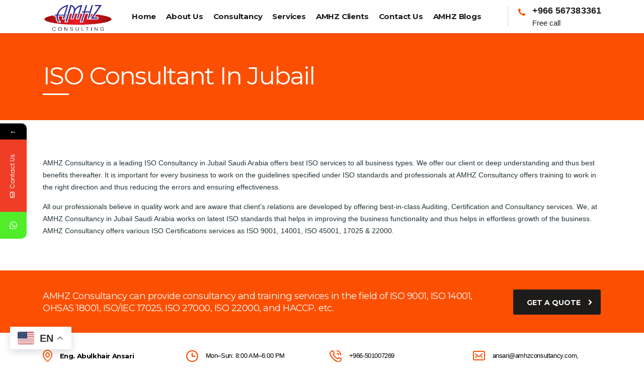

--- FILE ---
content_type: text/html; charset=UTF-8
request_url: https://amhzconsultancy.com/jubail-saudi-arabia/
body_size: 14442
content:
<!DOCTYPE html>

<html dir="ltr" lang="en-US" prefix="og: https://ogp.me/ns#" class="stm-site-preloader">

<head>

    <meta charset="UTF-8">

    <meta name="viewport" content="width=device-width, initial-scale=1">
    <link rel="icon" type="image/x-icon" href="/favicon.ico">

    <link rel="profile" href="http://gmpg.org/xfn/11">

    <link rel="pingback" href="https://amhzconsultancy.com/xmlrpc.php">
    <link rel='stylesheet' href='https://amhzconsultancy.com/css/customstyle.css' type='text/css' media='all' />

    <title>ISO Consultant in Jubail | ISO Certification in Jubail</title>
			<style>								
					form#stickyelements-form input::-moz-placeholder{
						color: #4F4F4F;
					} 
					form#stickyelements-form input::-ms-input-placeholder{
						color: #4F4F4F					} 
					form#stickyelements-form input::-webkit-input-placeholder{
						color: #4F4F4F					}
					form#stickyelements-form input::placeholder{
						color: #4F4F4F					}
					form#stickyelements-form textarea::placeholder {
						color: #4F4F4F					}
					form#stickyelements-form textarea::-moz-placeholder {
						color: #4F4F4F					}					
			</style>	
			
		<!-- All in One SEO 4.7.7.1 - aioseo.com -->
	<meta name="description" content="Get expert ISO consultant in Jubail with Amhz Consultancy. Improve your compliance &amp; boost your business. start your ISO Certification in Jubail today." />
	<meta name="robots" content="max-image-preview:large" />
	<meta name="keywords" content="iso consultancy in jubail saudi arabia,iso consultant in jubail saudi arabia" />
	<link rel="canonical" href="https://amhzconsultancy.com/jubail-saudi-arabia/" />
	<meta name="generator" content="All in One SEO (AIOSEO) 4.7.7.1" />
		<meta property="og:locale" content="en_US" />
		<meta property="og:site_name" content="AMHZ Consulting |" />
		<meta property="og:type" content="article" />
		<meta property="og:title" content="ISO Consultant in Jubail | ISO Certification in Jubail" />
		<meta property="og:description" content="Get expert ISO consultant in Jubail with Amhz Consultancy. Improve your compliance &amp; boost your business. start your ISO Certification in Jubail today." />
		<meta property="og:url" content="https://amhzconsultancy.com/jubail-saudi-arabia/" />
		<meta property="article:published_time" content="2020-07-19T09:49:13+00:00" />
		<meta property="article:modified_time" content="2025-02-07T15:50:11+00:00" />
		<meta name="twitter:card" content="summary_large_image" />
		<meta name="twitter:title" content="ISO Consultant in Jubail | ISO Certification in Jubail" />
		<meta name="twitter:description" content="Get expert ISO consultant in Jubail with Amhz Consultancy. Improve your compliance &amp; boost your business. start your ISO Certification in Jubail today." />
		<script type="application/ld+json" class="aioseo-schema">
			{"@context":"https:\/\/schema.org","@graph":[{"@type":"BreadcrumbList","@id":"https:\/\/amhzconsultancy.com\/jubail-saudi-arabia\/#breadcrumblist","itemListElement":[{"@type":"ListItem","@id":"https:\/\/amhzconsultancy.com\/#listItem","position":1,"name":"Home","item":"https:\/\/amhzconsultancy.com\/","nextItem":{"@type":"ListItem","@id":"https:\/\/amhzconsultancy.com\/jubail-saudi-arabia\/#listItem","name":"ISO Consultant in Jubail"}},{"@type":"ListItem","@id":"https:\/\/amhzconsultancy.com\/jubail-saudi-arabia\/#listItem","position":2,"name":"ISO Consultant in Jubail","previousItem":{"@type":"ListItem","@id":"https:\/\/amhzconsultancy.com\/#listItem","name":"Home"}}]},{"@type":"Organization","@id":"https:\/\/amhzconsultancy.com\/#organization","name":"AMHZ Consulting","url":"https:\/\/amhzconsultancy.com\/"},{"@type":"WebPage","@id":"https:\/\/amhzconsultancy.com\/jubail-saudi-arabia\/#webpage","url":"https:\/\/amhzconsultancy.com\/jubail-saudi-arabia\/","name":"ISO Consultant in Jubail | ISO Certification in Jubail","description":"Get expert ISO consultant in Jubail with Amhz Consultancy. Improve your compliance & boost your business. start your ISO Certification in Jubail today.","inLanguage":"en-US","isPartOf":{"@id":"https:\/\/amhzconsultancy.com\/#website"},"breadcrumb":{"@id":"https:\/\/amhzconsultancy.com\/jubail-saudi-arabia\/#breadcrumblist"},"datePublished":"2020-07-19T09:49:13+00:00","dateModified":"2025-02-07T15:50:11+00:00"},{"@type":"WebSite","@id":"https:\/\/amhzconsultancy.com\/#website","url":"https:\/\/amhzconsultancy.com\/","name":"AMHZ Consulting","inLanguage":"en-US","publisher":{"@id":"https:\/\/amhzconsultancy.com\/#organization"}}]}
		</script>
		<!-- All in One SEO -->

<link rel='dns-prefetch' href='//cdn.chatway.app' />
<link rel='dns-prefetch' href='//fonts.googleapis.com' />
<link rel="alternate" type="application/rss+xml" title="AMHZ Consulting &raquo; Feed" href="https://amhzconsultancy.com/feed/" />
<link rel="alternate" type="application/rss+xml" title="AMHZ Consulting &raquo; Comments Feed" href="https://amhzconsultancy.com/comments/feed/" />
<script type="text/javascript">
/* <![CDATA[ */
window._wpemojiSettings = {"baseUrl":"https:\/\/s.w.org\/images\/core\/emoji\/15.0.3\/72x72\/","ext":".png","svgUrl":"https:\/\/s.w.org\/images\/core\/emoji\/15.0.3\/svg\/","svgExt":".svg","source":{"concatemoji":"https:\/\/amhzconsultancy.com\/wp-includes\/js\/wp-emoji-release.min.js?ver=6.5.7"}};
/*! This file is auto-generated */
!function(i,n){var o,s,e;function c(e){try{var t={supportTests:e,timestamp:(new Date).valueOf()};sessionStorage.setItem(o,JSON.stringify(t))}catch(e){}}function p(e,t,n){e.clearRect(0,0,e.canvas.width,e.canvas.height),e.fillText(t,0,0);var t=new Uint32Array(e.getImageData(0,0,e.canvas.width,e.canvas.height).data),r=(e.clearRect(0,0,e.canvas.width,e.canvas.height),e.fillText(n,0,0),new Uint32Array(e.getImageData(0,0,e.canvas.width,e.canvas.height).data));return t.every(function(e,t){return e===r[t]})}function u(e,t,n){switch(t){case"flag":return n(e,"\ud83c\udff3\ufe0f\u200d\u26a7\ufe0f","\ud83c\udff3\ufe0f\u200b\u26a7\ufe0f")?!1:!n(e,"\ud83c\uddfa\ud83c\uddf3","\ud83c\uddfa\u200b\ud83c\uddf3")&&!n(e,"\ud83c\udff4\udb40\udc67\udb40\udc62\udb40\udc65\udb40\udc6e\udb40\udc67\udb40\udc7f","\ud83c\udff4\u200b\udb40\udc67\u200b\udb40\udc62\u200b\udb40\udc65\u200b\udb40\udc6e\u200b\udb40\udc67\u200b\udb40\udc7f");case"emoji":return!n(e,"\ud83d\udc26\u200d\u2b1b","\ud83d\udc26\u200b\u2b1b")}return!1}function f(e,t,n){var r="undefined"!=typeof WorkerGlobalScope&&self instanceof WorkerGlobalScope?new OffscreenCanvas(300,150):i.createElement("canvas"),a=r.getContext("2d",{willReadFrequently:!0}),o=(a.textBaseline="top",a.font="600 32px Arial",{});return e.forEach(function(e){o[e]=t(a,e,n)}),o}function t(e){var t=i.createElement("script");t.src=e,t.defer=!0,i.head.appendChild(t)}"undefined"!=typeof Promise&&(o="wpEmojiSettingsSupports",s=["flag","emoji"],n.supports={everything:!0,everythingExceptFlag:!0},e=new Promise(function(e){i.addEventListener("DOMContentLoaded",e,{once:!0})}),new Promise(function(t){var n=function(){try{var e=JSON.parse(sessionStorage.getItem(o));if("object"==typeof e&&"number"==typeof e.timestamp&&(new Date).valueOf()<e.timestamp+604800&&"object"==typeof e.supportTests)return e.supportTests}catch(e){}return null}();if(!n){if("undefined"!=typeof Worker&&"undefined"!=typeof OffscreenCanvas&&"undefined"!=typeof URL&&URL.createObjectURL&&"undefined"!=typeof Blob)try{var e="postMessage("+f.toString()+"("+[JSON.stringify(s),u.toString(),p.toString()].join(",")+"));",r=new Blob([e],{type:"text/javascript"}),a=new Worker(URL.createObjectURL(r),{name:"wpTestEmojiSupports"});return void(a.onmessage=function(e){c(n=e.data),a.terminate(),t(n)})}catch(e){}c(n=f(s,u,p))}t(n)}).then(function(e){for(var t in e)n.supports[t]=e[t],n.supports.everything=n.supports.everything&&n.supports[t],"flag"!==t&&(n.supports.everythingExceptFlag=n.supports.everythingExceptFlag&&n.supports[t]);n.supports.everythingExceptFlag=n.supports.everythingExceptFlag&&!n.supports.flag,n.DOMReady=!1,n.readyCallback=function(){n.DOMReady=!0}}).then(function(){return e}).then(function(){var e;n.supports.everything||(n.readyCallback(),(e=n.source||{}).concatemoji?t(e.concatemoji):e.wpemoji&&e.twemoji&&(t(e.twemoji),t(e.wpemoji)))}))}((window,document),window._wpemojiSettings);
/* ]]> */
</script>
<style id='wp-emoji-styles-inline-css' type='text/css'>

	img.wp-smiley, img.emoji {
		display: inline !important;
		border: none !important;
		box-shadow: none !important;
		height: 1em !important;
		width: 1em !important;
		margin: 0 0.07em !important;
		vertical-align: -0.1em !important;
		background: none !important;
		padding: 0 !important;
	}
</style>
<link rel='stylesheet' id='wp-block-library-css' href='https://amhzconsultancy.com/wp-includes/css/dist/block-library/style.min.css?ver=6.5.7' type='text/css' media='all' />
<style id='classic-theme-styles-inline-css' type='text/css'>
/*! This file is auto-generated */
.wp-block-button__link{color:#fff;background-color:#32373c;border-radius:9999px;box-shadow:none;text-decoration:none;padding:calc(.667em + 2px) calc(1.333em + 2px);font-size:1.125em}.wp-block-file__button{background:#32373c;color:#fff;text-decoration:none}
</style>
<style id='global-styles-inline-css' type='text/css'>
body{--wp--preset--color--black: #000000;--wp--preset--color--cyan-bluish-gray: #abb8c3;--wp--preset--color--white: #ffffff;--wp--preset--color--pale-pink: #f78da7;--wp--preset--color--vivid-red: #cf2e2e;--wp--preset--color--luminous-vivid-orange: #ff6900;--wp--preset--color--luminous-vivid-amber: #fcb900;--wp--preset--color--light-green-cyan: #7bdcb5;--wp--preset--color--vivid-green-cyan: #00d084;--wp--preset--color--pale-cyan-blue: #8ed1fc;--wp--preset--color--vivid-cyan-blue: #0693e3;--wp--preset--color--vivid-purple: #9b51e0;--wp--preset--gradient--vivid-cyan-blue-to-vivid-purple: linear-gradient(135deg,rgba(6,147,227,1) 0%,rgb(155,81,224) 100%);--wp--preset--gradient--light-green-cyan-to-vivid-green-cyan: linear-gradient(135deg,rgb(122,220,180) 0%,rgb(0,208,130) 100%);--wp--preset--gradient--luminous-vivid-amber-to-luminous-vivid-orange: linear-gradient(135deg,rgba(252,185,0,1) 0%,rgba(255,105,0,1) 100%);--wp--preset--gradient--luminous-vivid-orange-to-vivid-red: linear-gradient(135deg,rgba(255,105,0,1) 0%,rgb(207,46,46) 100%);--wp--preset--gradient--very-light-gray-to-cyan-bluish-gray: linear-gradient(135deg,rgb(238,238,238) 0%,rgb(169,184,195) 100%);--wp--preset--gradient--cool-to-warm-spectrum: linear-gradient(135deg,rgb(74,234,220) 0%,rgb(151,120,209) 20%,rgb(207,42,186) 40%,rgb(238,44,130) 60%,rgb(251,105,98) 80%,rgb(254,248,76) 100%);--wp--preset--gradient--blush-light-purple: linear-gradient(135deg,rgb(255,206,236) 0%,rgb(152,150,240) 100%);--wp--preset--gradient--blush-bordeaux: linear-gradient(135deg,rgb(254,205,165) 0%,rgb(254,45,45) 50%,rgb(107,0,62) 100%);--wp--preset--gradient--luminous-dusk: linear-gradient(135deg,rgb(255,203,112) 0%,rgb(199,81,192) 50%,rgb(65,88,208) 100%);--wp--preset--gradient--pale-ocean: linear-gradient(135deg,rgb(255,245,203) 0%,rgb(182,227,212) 50%,rgb(51,167,181) 100%);--wp--preset--gradient--electric-grass: linear-gradient(135deg,rgb(202,248,128) 0%,rgb(113,206,126) 100%);--wp--preset--gradient--midnight: linear-gradient(135deg,rgb(2,3,129) 0%,rgb(40,116,252) 100%);--wp--preset--font-size--small: 13px;--wp--preset--font-size--medium: 20px;--wp--preset--font-size--large: 36px;--wp--preset--font-size--x-large: 42px;--wp--preset--spacing--20: 0.44rem;--wp--preset--spacing--30: 0.67rem;--wp--preset--spacing--40: 1rem;--wp--preset--spacing--50: 1.5rem;--wp--preset--spacing--60: 2.25rem;--wp--preset--spacing--70: 3.38rem;--wp--preset--spacing--80: 5.06rem;--wp--preset--shadow--natural: 6px 6px 9px rgba(0, 0, 0, 0.2);--wp--preset--shadow--deep: 12px 12px 50px rgba(0, 0, 0, 0.4);--wp--preset--shadow--sharp: 6px 6px 0px rgba(0, 0, 0, 0.2);--wp--preset--shadow--outlined: 6px 6px 0px -3px rgba(255, 255, 255, 1), 6px 6px rgba(0, 0, 0, 1);--wp--preset--shadow--crisp: 6px 6px 0px rgba(0, 0, 0, 1);}:where(.is-layout-flex){gap: 0.5em;}:where(.is-layout-grid){gap: 0.5em;}body .is-layout-flex{display: flex;}body .is-layout-flex{flex-wrap: wrap;align-items: center;}body .is-layout-flex > *{margin: 0;}body .is-layout-grid{display: grid;}body .is-layout-grid > *{margin: 0;}:where(.wp-block-columns.is-layout-flex){gap: 2em;}:where(.wp-block-columns.is-layout-grid){gap: 2em;}:where(.wp-block-post-template.is-layout-flex){gap: 1.25em;}:where(.wp-block-post-template.is-layout-grid){gap: 1.25em;}.has-black-color{color: var(--wp--preset--color--black) !important;}.has-cyan-bluish-gray-color{color: var(--wp--preset--color--cyan-bluish-gray) !important;}.has-white-color{color: var(--wp--preset--color--white) !important;}.has-pale-pink-color{color: var(--wp--preset--color--pale-pink) !important;}.has-vivid-red-color{color: var(--wp--preset--color--vivid-red) !important;}.has-luminous-vivid-orange-color{color: var(--wp--preset--color--luminous-vivid-orange) !important;}.has-luminous-vivid-amber-color{color: var(--wp--preset--color--luminous-vivid-amber) !important;}.has-light-green-cyan-color{color: var(--wp--preset--color--light-green-cyan) !important;}.has-vivid-green-cyan-color{color: var(--wp--preset--color--vivid-green-cyan) !important;}.has-pale-cyan-blue-color{color: var(--wp--preset--color--pale-cyan-blue) !important;}.has-vivid-cyan-blue-color{color: var(--wp--preset--color--vivid-cyan-blue) !important;}.has-vivid-purple-color{color: var(--wp--preset--color--vivid-purple) !important;}.has-black-background-color{background-color: var(--wp--preset--color--black) !important;}.has-cyan-bluish-gray-background-color{background-color: var(--wp--preset--color--cyan-bluish-gray) !important;}.has-white-background-color{background-color: var(--wp--preset--color--white) !important;}.has-pale-pink-background-color{background-color: var(--wp--preset--color--pale-pink) !important;}.has-vivid-red-background-color{background-color: var(--wp--preset--color--vivid-red) !important;}.has-luminous-vivid-orange-background-color{background-color: var(--wp--preset--color--luminous-vivid-orange) !important;}.has-luminous-vivid-amber-background-color{background-color: var(--wp--preset--color--luminous-vivid-amber) !important;}.has-light-green-cyan-background-color{background-color: var(--wp--preset--color--light-green-cyan) !important;}.has-vivid-green-cyan-background-color{background-color: var(--wp--preset--color--vivid-green-cyan) !important;}.has-pale-cyan-blue-background-color{background-color: var(--wp--preset--color--pale-cyan-blue) !important;}.has-vivid-cyan-blue-background-color{background-color: var(--wp--preset--color--vivid-cyan-blue) !important;}.has-vivid-purple-background-color{background-color: var(--wp--preset--color--vivid-purple) !important;}.has-black-border-color{border-color: var(--wp--preset--color--black) !important;}.has-cyan-bluish-gray-border-color{border-color: var(--wp--preset--color--cyan-bluish-gray) !important;}.has-white-border-color{border-color: var(--wp--preset--color--white) !important;}.has-pale-pink-border-color{border-color: var(--wp--preset--color--pale-pink) !important;}.has-vivid-red-border-color{border-color: var(--wp--preset--color--vivid-red) !important;}.has-luminous-vivid-orange-border-color{border-color: var(--wp--preset--color--luminous-vivid-orange) !important;}.has-luminous-vivid-amber-border-color{border-color: var(--wp--preset--color--luminous-vivid-amber) !important;}.has-light-green-cyan-border-color{border-color: var(--wp--preset--color--light-green-cyan) !important;}.has-vivid-green-cyan-border-color{border-color: var(--wp--preset--color--vivid-green-cyan) !important;}.has-pale-cyan-blue-border-color{border-color: var(--wp--preset--color--pale-cyan-blue) !important;}.has-vivid-cyan-blue-border-color{border-color: var(--wp--preset--color--vivid-cyan-blue) !important;}.has-vivid-purple-border-color{border-color: var(--wp--preset--color--vivid-purple) !important;}.has-vivid-cyan-blue-to-vivid-purple-gradient-background{background: var(--wp--preset--gradient--vivid-cyan-blue-to-vivid-purple) !important;}.has-light-green-cyan-to-vivid-green-cyan-gradient-background{background: var(--wp--preset--gradient--light-green-cyan-to-vivid-green-cyan) !important;}.has-luminous-vivid-amber-to-luminous-vivid-orange-gradient-background{background: var(--wp--preset--gradient--luminous-vivid-amber-to-luminous-vivid-orange) !important;}.has-luminous-vivid-orange-to-vivid-red-gradient-background{background: var(--wp--preset--gradient--luminous-vivid-orange-to-vivid-red) !important;}.has-very-light-gray-to-cyan-bluish-gray-gradient-background{background: var(--wp--preset--gradient--very-light-gray-to-cyan-bluish-gray) !important;}.has-cool-to-warm-spectrum-gradient-background{background: var(--wp--preset--gradient--cool-to-warm-spectrum) !important;}.has-blush-light-purple-gradient-background{background: var(--wp--preset--gradient--blush-light-purple) !important;}.has-blush-bordeaux-gradient-background{background: var(--wp--preset--gradient--blush-bordeaux) !important;}.has-luminous-dusk-gradient-background{background: var(--wp--preset--gradient--luminous-dusk) !important;}.has-pale-ocean-gradient-background{background: var(--wp--preset--gradient--pale-ocean) !important;}.has-electric-grass-gradient-background{background: var(--wp--preset--gradient--electric-grass) !important;}.has-midnight-gradient-background{background: var(--wp--preset--gradient--midnight) !important;}.has-small-font-size{font-size: var(--wp--preset--font-size--small) !important;}.has-medium-font-size{font-size: var(--wp--preset--font-size--medium) !important;}.has-large-font-size{font-size: var(--wp--preset--font-size--large) !important;}.has-x-large-font-size{font-size: var(--wp--preset--font-size--x-large) !important;}
.wp-block-navigation a:where(:not(.wp-element-button)){color: inherit;}
:where(.wp-block-post-template.is-layout-flex){gap: 1.25em;}:where(.wp-block-post-template.is-layout-grid){gap: 1.25em;}
:where(.wp-block-columns.is-layout-flex){gap: 2em;}:where(.wp-block-columns.is-layout-grid){gap: 2em;}
.wp-block-pullquote{font-size: 1.5em;line-height: 1.6;}
</style>
<link rel='stylesheet' id='contact-form-7-css' href='https://amhzconsultancy.com/wp-content/plugins/contact-form-7/includes/css/styles.css?ver=5.9.6' type='text/css' media='all' />
<link rel='stylesheet' id='stm-stm-css' href='https://amhzconsultancy.com/wp-content/uploads/stm_fonts/stm/stm.css?ver=1.0' type='text/css' media='all' />
<link rel='stylesheet' id='rs-plugin-settings-css' href='https://amhzconsultancy.com/wp-content/plugins/revslider/public/assets/css/settings.css?ver=5.4.8.3' type='text/css' media='all' />
<style id='rs-plugin-settings-inline-css' type='text/css'>
#rs-demo-id {}
</style>
<link rel='stylesheet' id='bootstrap-css' href='https://amhzconsultancy.com/wp-content/themes/consulting/assets/css/bootstrap.min.css?ver=1768603987' type='text/css' media='all' />
<link rel='stylesheet' id='font-awesome-css' href='https://amhzconsultancy.com/wp-content/themes/consulting/assets/css/font-awesome.min.css?ver=1768603987' type='text/css' media='all' />
<link rel='stylesheet' id='consulting-style-css' href='https://amhzconsultancy.com/wp-content/themes/consulting/style.css?ver=1768603987' type='text/css' media='all' />
<link rel='stylesheet' id='consulting-layout-css' href='https://amhzconsultancy.com/wp-content/themes/consulting/assets/css/layout_brussels/main.css?ver=1768603987' type='text/css' media='all' />
<style id='consulting-layout-inline-css' type='text/css'>
.page_title{ color: #ffffff !important; background-repeat: no-repeat !important; }body .page_title h1:after{
				background: #ffffff;
			}.mtc, .mtc_h:hover{
					color: #1e1c1b!important
				}.stc, .stc_h:hover{
					color: #fd4f02!important
				}.ttc, .ttc_h:hover{
					color: #fd4f02!important
				}.mbc, .mbc_h:hover, .stm-search .stm_widget_search button{
					background-color: #1e1c1b!important
				}.sbc, .sbc_h:hover{
					background-color: #fd4f02!important
				}.tbc, .tbc_h:hover{
					background-color: #fd4f02!important
				}.mbdc, .mbdc_h:hover{
					border-color: #1e1c1b!important
				}.sbdc, .sbdc_h:hover{
					border-color: #fd4f02!important
				}.tbdc, .tbdc_h:hover{
					border-color: #fd4f02!important
				}.vc_custom_1595139919013 { margin-top: 0px!important; } 
</style>
<link rel='stylesheet' id='select2-css' href='https://amhzconsultancy.com/wp-content/themes/consulting/assets/css/select2.min.css?ver=1768603987' type='text/css' media='all' />
<link rel='stylesheet' id='header_builder-css' href='https://amhzconsultancy.com/wp-content/themes/consulting/assets/css/header_builder.css?ver=1768603987' type='text/css' media='all' />
<link rel='stylesheet' id='stm_megamenu-css' href='https://amhzconsultancy.com/wp-content/themes/consulting/inc/megamenu/assets/css/megamenu.css?ver=6.5.7' type='text/css' media='all' />
<!--[if lt IE 9]>
<link rel='stylesheet' id='vc_lte_ie9-css' href='https://amhzconsultancy.com/wp-content/plugins/js_composer/assets/css/vc_lte_ie9.min.css?ver=6.0.3' type='text/css' media='screen' />
<![endif]-->
<link rel='stylesheet' id='js_composer_front-css' href='https://amhzconsultancy.com/wp-content/plugins/js_composer/assets/css/js_composer.min.css?ver=6.0.3' type='text/css' media='all' />
<style id='js_composer_front-inline-css' type='text/css'>
.vc_custom_1603964475755{margin-bottom: -60px !important;}.vc_custom_1738943404539{margin-bottom: 0px !important;}
</style>
<link rel='stylesheet' id='stm_hb_main-css' href='https://amhzconsultancy.com/wp-content/plugins/pearl-header-builder/assets/frontend/assets/css/header/main.css?ver=1768603987' type='text/css' media='all' />
<link rel='stylesheet' id='stm_hb_sticky-css' href='https://amhzconsultancy.com/wp-content/plugins/pearl-header-builder/assets/frontend/assets/vendor/sticky.css?ver=1768603987' type='text/css' media='all' />
<link rel='stylesheet' id='fontawesome-css' href='https://amhzconsultancy.com/wp-content/plugins/pearl-header-builder/assets/frontend/assets/css/font-awesome.min.css?ver=1768603987' type='text/css' media='all' />
<link rel='stylesheet' id='stm-google-fonts-css' href='//fonts.googleapis.com/css?family=Montserrat%7CMontserrat%3Aregular%2C700%2C500%2C600&#038;subset=latin&#038;ver=1768603987' type='text/css' media='all' />
<link rel='stylesheet' id='mystickyelements-google-fonts-css' href='https://fonts.googleapis.com/css?family=Poppins%3A400%2C500%2C600%2C700&#038;ver=6.5.7' type='text/css' media='all' />
<link rel='stylesheet' id='font-awesome-css-css' href='https://amhzconsultancy.com/wp-content/plugins/mystickyelements/css/font-awesome.min.css?ver=2.2.6' type='text/css' media='all' />
<link rel='stylesheet' id='mystickyelements-front-css-css' href='https://amhzconsultancy.com/wp-content/plugins/mystickyelements/css/mystickyelements-front.css?ver=2.2.6' type='text/css' media='all' />
<link rel='stylesheet' id='intl-tel-input-css' href='https://amhzconsultancy.com/wp-content/plugins/mystickyelements/intl-tel-input-src/build/css/intlTelInput.css?ver=2.2.6' type='text/css' media='all' />
<script type="text/javascript" src="https://amhzconsultancy.com/wp-includes/js/jquery/jquery.min.js?ver=3.7.1" id="jquery-core-js"></script>
<script type="text/javascript" src="https://amhzconsultancy.com/wp-includes/js/jquery/jquery-migrate.min.js?ver=3.4.1" id="jquery-migrate-js"></script>
<script type="text/javascript" src="https://amhzconsultancy.com/wp-content/plugins/revslider/public/assets/js/jquery.themepunch.tools.min.js?ver=5.4.8.3&#039; defer=&#039;defer" id="tp-tools-js"></script>
<script type="text/javascript" src="https://amhzconsultancy.com/wp-content/plugins/revslider/public/assets/js/jquery.themepunch.revolution.min.js?ver=5.4.8.3&#039; defer=&#039;defer" id="revmin-js"></script>
<script type="text/javascript" src="https://amhzconsultancy.com/wp-content/themes/consulting/inc/megamenu/assets/js/megamenu.js?ver=6.5.7" id="stm_megamenu-js"></script>
<link rel="https://api.w.org/" href="https://amhzconsultancy.com/wp-json/" /><link rel="alternate" type="application/json" href="https://amhzconsultancy.com/wp-json/wp/v2/pages/3126" /><link rel="EditURI" type="application/rsd+xml" title="RSD" href="https://amhzconsultancy.com/xmlrpc.php?rsd" />
<meta name="generator" content="WordPress 6.5.7" />
<link rel='shortlink' href='https://amhzconsultancy.com/?p=3126' />
<link rel="alternate" type="application/json+oembed" href="https://amhzconsultancy.com/wp-json/oembed/1.0/embed?url=https%3A%2F%2Famhzconsultancy.com%2Fjubail-saudi-arabia%2F" />
<link rel="alternate" type="text/xml+oembed" href="https://amhzconsultancy.com/wp-json/oembed/1.0/embed?url=https%3A%2F%2Famhzconsultancy.com%2Fjubail-saudi-arabia%2F&#038;format=xml" />
        <script type="text/javascript">
            var ajaxurl = 'https://amhzconsultancy.com/wp-admin/admin-ajax.php';
            var stm_ajax_load_events = 'eecec879e4';
            var stm_ajax_load_portfolio = 'bd3e883245';
            var stm_ajax_add_event_member_sc = '263eaab5e0';
            var stm_custom_register = '2715132560';
            var stm_get_prices = '39c3f771d4';
            var stm_get_history = '16a6c5b531';
            var consulting_install_plugin = '9121ff3a7a';
            var stm_ajax_add_review = '245a5f087f';
        </script>
        <style type="text/css">.recentcomments a{display:inline !important;padding:0 !important;margin:0 !important;}</style><meta name="generator" content="Powered by WPBakery Page Builder - drag and drop page builder for WordPress."/>
<noscript><style>.lazyload[data-src]{display:none !important;}</style></noscript><style>.lazyload{background-image:none !important;}.lazyload:before{background-image:none !important;}</style><meta name="generator" content="Powered by Slider Revolution 5.4.8.3 - responsive, Mobile-Friendly Slider Plugin for WordPress with comfortable drag and drop interface." />
<script type="text/javascript">function setREVStartSize(e){									
						try{ e.c=jQuery(e.c);var i=jQuery(window).width(),t=9999,r=0,n=0,l=0,f=0,s=0,h=0;
							if(e.responsiveLevels&&(jQuery.each(e.responsiveLevels,function(e,f){f>i&&(t=r=f,l=e),i>f&&f>r&&(r=f,n=e)}),t>r&&(l=n)),f=e.gridheight[l]||e.gridheight[0]||e.gridheight,s=e.gridwidth[l]||e.gridwidth[0]||e.gridwidth,h=i/s,h=h>1?1:h,f=Math.round(h*f),"fullscreen"==e.sliderLayout){var u=(e.c.width(),jQuery(window).height());if(void 0!=e.fullScreenOffsetContainer){var c=e.fullScreenOffsetContainer.split(",");if (c) jQuery.each(c,function(e,i){u=jQuery(i).length>0?u-jQuery(i).outerHeight(!0):u}),e.fullScreenOffset.split("%").length>1&&void 0!=e.fullScreenOffset&&e.fullScreenOffset.length>0?u-=jQuery(window).height()*parseInt(e.fullScreenOffset,0)/100:void 0!=e.fullScreenOffset&&e.fullScreenOffset.length>0&&(u-=parseInt(e.fullScreenOffset,0))}f=u}else void 0!=e.minHeight&&f<e.minHeight&&(f=e.minHeight);e.c.closest(".rev_slider_wrapper").css({height:f})					
						}catch(d){console.log("Failure at Presize of Slider:"+d)}						
					};</script>
<style type="text/css" title="dynamic-css" class="options-output">h1, .h1,
					h2, .h2,
					h3, .h3,
					h4, .h4,
					h5, .h5,
					h6, .h6,
					.stm_works_wr.grid_with_carousel .owl-stage-outer .info .title,
					.stocks_table .single-item div.exchange_box .stock-exchange,
					.stm-header__hb .stm-navigation__default ul li,
					.stm_contacts_widget,
					.vc_testimonials.style_4.navigation-bullets .vc_testimonials_carousel_wr .item > p,
					.vc_testimonials.style_4.navigation-arrows .vc_testimonials_carousel_wr .item > p,
					.icon_box.style_1.icon_left p,
					.stm_pricing_plan .top .title,
					.stm_pricing_plan .top .price,
					.stm_pricing_plan .top .subtitle,
					.stm_pricing_plan .top .stm_label,
					.top_nav .top_nav_wrapper > ul,
					.top_nav .icon_text strong,
					.stm_testimonials .item .testimonial-info .testimonial-text .name,
					.stats_counter .counter_title,
					.stm_contact .stm_contact_info .stm_contact_job,
					.vacancy_table_wr .vacancy_table thead th,
					.testimonials_carousel .testimonial .info .position,
					.testimonials_carousel .testimonial .info .company,
					.stm_gmap_wrapper .gmap_addresses .addresses .item .title,
					.company_history > ul > li .year,
					.stm_contacts_widget,
					.stm_works_wr.grid .stm_works .item .item_wr .title,
					.stm_works_wr.grid_with_filter .stm_works .item .info .title,
					body .vc_general.vc_btn3,
					.consulting-rev-title,
					.consulting-rev-title-2,
					.consulting-rev-title-3,
					.consulting-rev-text,
					body .vc_tta-container .vc_tta.vc_general.vc_tta-tabs.theme_style .vc_tta-tabs-container .vc_tta-tabs-list .vc_tta-tab a,
					strong, b,
					.button,
					.woocommerce a.button,
					.woocommerce button.button,
					.woocommerce input.button,
					.woocommerce-cart .wc-proceed-to-checkout a.checkout-button,
					.woocommerce input.button.alt,
					.request_callback p,
					ul.comment-list .comment .comment-author,
					.page-numbers .page-numbers,
					#footer .footer_widgets .widget.widget_recent_entries ul li a,
					.default_widgets .widget.widget_nav_menu ul li,
					.default_widgets .widget.widget_categories ul li,
					.default_widgets .widget.widget_product_categories ul li,
					.stm_sidebar .widget.widget_nav_menu ul li, .stm_sidebar .widget.widget_categories ul li,
					.stm_sidebar .widget.widget_product_categories ul li,
					.shop_widgets .widget.widget_nav_menu ul li,
					.shop_widgets .widget.widget_categories ul li,
					.shop_widgets .widget.widget_product_categories ul li,
					.default_widgets .widget.widget_recent_entries ul li a,
					.stm_sidebar .widget.widget_recent_entries ul li a,
					.shop_widgets .widget.widget_recent_entries ul li a,
					.staff_bottom_wr .staff_bottom .infos .info,
					.woocommerce .widget_price_filter .price_slider_amount .button,
					.woocommerce ul.product_list_widget li .product-title,
					.woocommerce ul.products li.product .price,
					.woocommerce a.added_to_cart,
					.woocommerce div.product .woocommerce-tabs ul.tabs li a,
					.woocommerce div.product form.cart .variations label,
					.woocommerce table.shop_table th,
					.woocommerce-cart table.cart th.product-name a,
					.woocommerce-cart table.cart td.product-name a,
					.woocommerce-cart table.cart th .amount,
					.woocommerce-cart table.cart td .amount,
					.stm_services .item .item_wr .content .read_more,
					.staff_list ul li .staff_info .staff_department,
					.stm_partner.style_2 .stm_partner_content .position,
					.comment-body .comment-text ul li,
					body.header_style_4 .header_top .icon_text.big .text strong,
					.info_box .read_more,
					.stm_services_tabs .service_tab_item .service_name,
					.stm_services_tabs .services_categories ul li a,
					.stm_services_tabs .service_tab_item .service_cost,
					.vc_custom_heading .subtitle,
					.stm_gmap_wrapper .gmap_addresses .addresses .item .title,
					.info_box h4,
					.testimonials_carousel.style_2 .item .testimonial-info .testimonial-text .name,
					.staff_carousel_item .staff_department,
					body.header_style_5 .header_top .info-text strong,
					.stm_works_wr.grid_2.style_1 .stm_works .item .item_wr .title,
					.stm_works_wr.grid_2.style_2 .stm_works .item .item_wr .title,
					.stm_works_wr.grid_with_filter.style_1 .stm_works .item .item_wr .title,
					.stm_works_wr.grid_with_filter.style_2 .stm_works .item .item_wr .title,
					body.header_style_7 .side_nav .main_menu_nav > li > a,
					body.header_style_7 .side_nav .main_menu_nav > li ul li a,
					body.header_style_5 .header_top .info-text b{font-family:Montserrat;}h1, .h1{font-size:52px;}h1, .h1{line-height:62px;}h1, .h1{text-transform:uppercase;}h2, .h2{font-weight:300;}h2, .h2{font-size:40px;}h2, .h2{line-height:46px;}h3, .h3{font-weight:300;}h3, .h3{font-size:36px;}h3, .h3{line-height:42px;}h4, .h4{font-weight:400;}h4, .h4{font-size:30px;}h4, .h4{line-height:36px;}h5, .h5{font-weight:400;}h5, .h5{font-size:24px;}h5, .h5{line-height:26px;}h6, .h6{font-weight:400;}h6, .h6{font-size:20px;}h6, .h6{line-height:24px;}</style>
<noscript><style> .wpb_animate_when_almost_visible { opacity: 1; }</style></noscript>    
    <!-- Google tag (gtag.js) --><script async src="https://www.googletagmanager.com/gtag/js?id=G-BWBYL342CX"></script><script> window.dataLayer = window.dataLayer || []; function gtag(){dataLayer.push(arguments);} gtag('js', new Date());
 gtag('config', 'G-BWBYL342CX');</script>

</head>

<body class="page-template-default page page-id-3126 site_layout_brussels  header_style_1 title_box_image_added wpb-js-composer js-comp-ver-6.0.3 vc_responsive">


<div id="wrapper">

    <div id="fullpage" class="content_wrapper">

        
        
        <header id="header">

            
                <style type="text/css" id="styles-stm_hb_settings">@media (max-width:1023px) and (min-width:425px) {.stm-header__element.object223{order: -2300}}@media (max-width:425px) {.stm-header__element.object223{order: -2300}}.stm-header__element.object223{}@media (max-width:1023px) and (min-width:425px) {.stm-header__element.object304{order: -2100}}@media (max-width:425px) {.stm-header__element.object304{order: -2100}}.stm-header__element.object304{}@media (max-width:1023px) and (min-width:425px) {.stm-header__element.object394{order: -2310}}@media (max-width:425px) {.stm-header__element.object394{order: -2310}}.stm-header__element.object394{}@media (max-width:1023px) and (min-width:425px) {.stm-header__element.object374{order: -1200}}@media (max-width:425px) {.stm-header__element.object374{order: -1200}}.stm-header__element.object374{}@media (min-width:1023px) {.stm-header__element.object374{display: none!important};}.stm-header{}.stm-header:before{}.stm-header__row_color_top{} .stm-header__row_color_top .stm-icontext__text {color:;} .stm-header__row_color_top a {color:;} .stm-header__row_color_top .dropdown-toggle {color:!important;} .stm-header__row_color_top a:hover, .stm-navigation__default > ul > li > a:hover {color:!important;} .stm-header__row_color_top li:hover a {color:;} .stm-header__row_color_top .stm-switcher__trigger_default:after {border-top-color:;} .stm-header__row_color_top .dropdown-toggle:after {border-top-color:!important;}.stm-header__row_color_top:before{}.stm-header__row_color_center{padding-top:10px;padding-bottom:10px;color:#1e1c1b;} .stm-header__row_color_center .stm-icontext__text {color:#1e1c1b;} .stm-header__row_color_center a {color:#1e1c1b;} .stm-header__row_color_center .dropdown-toggle {color:#1e1c1b!important;} .stm-header__row_color_center li:hover > a {color:!important;} .stm-header__row_color_center a:hover, .stm-navigation__default > ul > li > a:hover {color:!important;} .stm-header__row_color_center a > .divider {color:#1e1c1b!important;} .stm-header__row_color_center a:hover > .divider {color:#1e1c1b!important;} .stm-header__row_color_center li:hover > a > .divider {color:#1e1c1b!important;} .stm-header__row_color_center .stm-switcher__trigger_default:after {border-top-color:#1e1c1b;} .stm-header__row_color_center .dropdown-toggle:after {border-top-color:#1e1c1b!important;}.stm-header__row_color_center:before{}.stm-header__row_color_bottom{} .stm-header__row_color_bottom .stm-icontext__text {color:;} .stm-header__row_color_bottom a {color:;} .stm-header__row_color_bottom .dropdown-toggle {color:!important;} .stm-header__row_color_bottom a:hover, .stm-navigation__default > ul > li > a:hover {color:!important;} .stm-header__row_color_bottom li:hover a {color:;} .stm-header__row_color_bottom .stm-switcher__trigger_default:after {border-top-color:;} .stm-header__row_color_bottom .dropdown-toggle:after {border-top-color:!important;}.stm-header__row_color_bottom:before{}.stm_hb_mtc,.stm_hb_mtc_h:hover,.stm_hb_mtc_b:before,.stm_hb_mtc_b_h:hover:before,.stm_hb_mtc_a:after,.stm_hb_mtc_a_h:hover:after,.stm_hb_mtc_a_h.active,.mini-cart				{color: #000000 !important}
				.stm_hb_stc,.stm_hb_stc_h:hover,.stm_hb_stc_a:after,.stm_hb_stc_a_h:hover:after,.stm_hb_stc_b:before,.stm_hb_stc_b_h:hover:before				{color: #29d392 !important}
				.stm_hb_ttc,.stm_hb_ttc_h:hover,.stm_hb_ttc_a:after,.stm_hb_ttc_a_h:hover:after,.stm_hb_ttc_b:before,.stm_hb_ttc_b_h:hover:before				{color: #e61e3a !important}
				.stm_hb_mbc,.stm_hb_mbc_h:hover,.stm_hb_mbc_b:before,.stm_hb_mbc_b_h:hover:before,.stm_hb_mbc_a:after,.stm_hb_mbc_a_h:hover:after,.stm_hb_mbc_h.active,.stm-search .stm_widget_search button[type=submit]				{background-color: #000000 !important}
				.stm_hb_sbc,.stm_hb_sbc_h:hover,.stm_hb_sbc_a:after,.stm_hb_sbc_a_h:hover:after,.stm_hb_sbc_b:before,.stm_hb_sbc_b_h:hover:before				{background-color: #29d392 !important}
				.stm_hb_tbc,.stm_hb_tbc_h:hover,.stm_hb_tbc_h.active,.stm_hb_tbc_a:after,.stm_hb_tbc_a_h:hover:after,.stm_hb_tbc_b:before,.stm_hb_tbc_b_h:hover:before				{background-color: #e61e3a !important}
				.stm_hb_mbdc,.stm_hb_mbdc_h:hover,.stm_hb_mbdc_b:before,.stm_hb_mbdc_b_h:hover:before,.stm_hb_mbdc_a:after,.stm_hb_mbdc_a_h:hover:after,.stm-search .stm_widget_search .form-control:focus				{border-color: #000000 !important}
				.stm_hb_sbdc,.stm_hb_sbdc_h:hover,.stm_hb_sbdc_a:after,.stm_hb_sbdc_a_h:hover:after,.stm_hb_sbdc_b:before,.stm_hb_sbdc_b_h:hover:before				{border-color: #29d392 !important}
				.stm_hb_tbdc,.stm_hb_tbdc_h:hover,.stm_hb_tbdc_a:after,.stm_hb_tbdc_a_h:hover:after,.stm_hb_tbdc_b:before,.stm_hb_tbdc_b_h:hover:before				{border-color: #e61e3a !important}
				</style>
<script type="text/javascript">
    var stm_sticky = '';
</script>

<div class="stm-header stm-header__hb" id="stm_stm_hb_settings">
			
            <div class="stm-header__row_color stm-header__row_color_top elements_in_row_1">
                <div class="container">
                    <div class="stm-header__row stm-header__row_top">
						                                <div class="stm-header__cell stm-header__cell_center">
									                                            <div class="stm-header__element object374 stm-header__element_">
												
<div class="consulting_stocks_box">
            <div class="row">
            <div class="container">
                <div class="consulting_stocks_list stocks_list" data-indexes="">
                    <div class="owl-carousel">
                        <div v-for="currency in data" class="single-item">
                            <div class="currency_column">
                                <div class="stock-exchange" v-text="currency.symbol"></div>
                            </div>
                            <div class="currency_column">
                                <div class="regular-price" v-text="currency.regularMarketPrice.toFixed(2)"></div>
                                <div class="regular-change" v-bind:class="isNegative(currency.regularMarketChangePercent)">
                                    <span v-text="currency.regularMarketChange.toFixed(2)"></span>
                                    <span>({{currency.regularMarketChangePercent.toFixed(2)}}%)</span>
                                </div>
                            </div>
                        </div>
                    </div>
                </div>
            </div>
        </div>
    </div>

<script type="text/javascript">
    var stocks = "";
</script>                                            </div>
										                                </div>
							                    </div>
                </div>
            </div>
				
            <div class="stm-header__row_color stm-header__row_color_center elements_in_row_3">
                <div class="container">
                    <div class="stm-header__row stm-header__row_center">
						                                <div class="stm-header__cell stm-header__cell_left">
									                                            <div class="stm-header__element object304 stm-header__element_">
												

	<div class="stm-logo">
		<a href="/" title="AMHZ Consultancy">
                            <img width="231" height="100" src="[data-uri]" class="attachment-full size-full lazyload" alt="AMHZ Consultancy" style="width:250px" data-src="https://amhzconsultancy.com/wp-content/uploads/2020/12/amhz-logo-1.png" decoding="async" data-eio-rwidth="231" data-eio-rheight="100" /><noscript><img width="231" height="100" src="https://amhzconsultancy.com/wp-content/uploads/2020/12/amhz-logo-1.png" class="attachment-full size-full" alt="AMHZ Consultancy" style="width:250px" data-eio="l" /></noscript>            		</a>
	</div>

                                              </div>
										                                </div>
							                                <div class="stm-header__cell stm-header__cell_center">
									                                            <div class="stm-header__element object223 stm-header__element_default">
												

    <div class="stm-navigation heading_font stm-navigation__default stm-navigation__default stm-navigation__none stm-navigation__" >
        
        <ul >
			<li id="menu-item-2909" class="menu-item menu-item-type-post_type menu-item-object-page menu-item-home menu-item-2909"><a href="https://amhzconsultancy.com/">Home</a></li>
<li id="menu-item-3117" class="menu-item menu-item-type-post_type menu-item-object-page menu-item-has-children menu-item-3117"><a href="https://amhzconsultancy.com/aboutus/">About Us</a>
<ul class="sub-menu">
	<li id="menu-item-3329" class="menu-item menu-item-type-post_type menu-item-object-page menu-item-3329 stm_col_width_default stm_mega_cols_inside_default"><a href="https://amhzconsultancy.com/mission/">Mission</a></li>
	<li id="menu-item-3320" class="menu-item menu-item-type-post_type menu-item-object-page menu-item-3320 stm_col_width_default stm_mega_cols_inside_default"><a href="https://amhzconsultancy.com/our-vision/">Our Vision</a></li>
	<li id="menu-item-3335" class="menu-item menu-item-type-post_type menu-item-object-page menu-item-has-children menu-item-3335 stm_col_width_default stm_mega_cols_inside_default"><a href="https://amhzconsultancy.com/our-teams/">Our Teams</a>
	<ul class="sub-menu">
		<li id="menu-item-3350" class="menu-item menu-item-type-post_type menu-item-object-page menu-item-3350 stm_mega_second_col_width_default"><a href="https://amhzconsultancy.com/iso-consultancy-team/">ISO Consultancy Team</a></li>
		<li id="menu-item-3349" class="menu-item menu-item-type-post_type menu-item-object-page menu-item-3349 stm_mega_second_col_width_default"><a href="https://amhzconsultancy.com/training-development-teams/">Training &amp; Development Teams</a></li>
		<li id="menu-item-3348" class="menu-item menu-item-type-post_type menu-item-object-page menu-item-3348 stm_mega_second_col_width_default"><a href="https://amhzconsultancy.com/aramco-approval-support-team/">Aramco Approval Support Team</a></li>
		<li id="menu-item-3347" class="menu-item menu-item-type-post_type menu-item-object-page menu-item-3347 stm_mega_second_col_width_default"><a href="https://amhzconsultancy.com/it-infrastructure-services-team/">IT Infrastructure Services Team</a></li>
		<li id="menu-item-3346" class="menu-item menu-item-type-post_type menu-item-object-page menu-item-3346 stm_mega_second_col_width_default"><a href="https://amhzconsultancy.com/client-relations-business-development/">Client Relations &amp; Business Development</a></li>
	</ul>
</li>
</ul>
</li>
<li id="menu-item-3116" class="menu-item menu-item-type-post_type menu-item-object-page menu-item-has-children menu-item-3116"><a href="https://amhzconsultancy.com/consultancy/">Consultancy</a>
<ul class="sub-menu">
	<li id="menu-item-3403" class="menu-item menu-item-type-post_type menu-item-object-page menu-item-3403 stm_col_width_default stm_mega_cols_inside_default"><a href="https://amhzconsultancy.com/vendors-registration/">Vendors Registration</a></li>
	<li id="menu-item-3369" class="menu-item menu-item-type-post_type menu-item-object-page menu-item-3369 stm_col_width_default stm_mega_cols_inside_default"><a href="https://amhzconsultancy.com/iso-consultancy-certification/">ISO Consultancy</a></li>
	<li id="menu-item-3385" class="menu-item menu-item-type-post_type menu-item-object-page menu-item-3385 stm_col_width_default stm_mega_cols_inside_default"><a href="https://amhzconsultancy.com/siri-smart-industry-rediness-index/">SIRI –  Smart Industry Rediness Index (Industry 4.0)</a></li>
	<li id="menu-item-3373" class="menu-item menu-item-type-post_type menu-item-object-page menu-item-3373 stm_col_width_default stm_mega_cols_inside_default"><a href="https://amhzconsultancy.com/it-consultancy/">IT Consultancy</a></li>
	<li id="menu-item-3379" class="menu-item menu-item-type-post_type menu-item-object-page menu-item-3379 stm_col_width_default stm_mega_cols_inside_default"><a href="https://amhzconsultancy.com/aramco-vendor-registration/">ARAMCO Vendor ID</a></li>
	<li id="menu-item-3378" class="menu-item menu-item-type-post_type menu-item-object-page menu-item-3378 stm_col_width_default stm_mega_cols_inside_default"><a href="https://amhzconsultancy.com/aramco-9-com-approval/">ARAMCO 9 COM Approval</a></li>
	<li id="menu-item-3272" class="menu-item menu-item-type-post_type menu-item-object-page menu-item-3272 stm_col_width_default stm_mega_cols_inside_default"><a href="https://amhzconsultancy.com/ccc-cybersecurity-compliance-certificate/">(CCC) Cybersecurity Compliance Certificate</a></li>
	<li id="menu-item-3391" class="menu-item menu-item-type-post_type menu-item-object-page menu-item-3391 stm_col_width_default stm_mega_cols_inside_default"><a href="https://amhzconsultancy.com/saso-quality-mark/">SASO Quality Mark</a></li>
	<li id="menu-item-3390" class="menu-item menu-item-type-post_type menu-item-object-page menu-item-3390 stm_col_width_default stm_mega_cols_inside_default"><a href="https://amhzconsultancy.com/grc-governance-risk-and-compliance/">GRC (Governance, Risk  and Compliance)</a></li>
</ul>
</li>
<li id="menu-item-3115" class="menu-item menu-item-type-post_type menu-item-object-page menu-item-has-children menu-item-3115"><a href="https://amhzconsultancy.com/our-services/">Services</a>
<ul class="sub-menu">
	<li id="menu-item-3427" class="menu-item menu-item-type-post_type menu-item-object-page menu-item-3427 stm_col_width_default stm_mega_cols_inside_default"><a href="https://amhzconsultancy.com/intermax-services/">AMHZ Consulting Services</a></li>
	<li id="menu-item-3408" class="menu-item menu-item-type-post_type menu-item-object-page menu-item-3408 stm_col_width_default stm_mega_cols_inside_default"><a href="https://amhzconsultancy.com/it-products-services/">IT Products &#038; Services</a></li>
	<li id="menu-item-3205" class="menu-item menu-item-type-post_type menu-item-object-page menu-item-has-children menu-item-3205 stm_col_width_default stm_mega_cols_inside_default"><a href="https://amhzconsultancy.com/training-services/">Training Services</a>
	<ul class="sub-menu">
		<li id="menu-item-3315" class="menu-item menu-item-type-post_type menu-item-object-page menu-item-3315 stm_mega_second_col_width_default"><a href="https://amhzconsultancy.com/osha-30-hour/">OSHA 30 Hour</a></li>
		<li id="menu-item-3313" class="menu-item menu-item-type-post_type menu-item-object-page menu-item-3313 stm_mega_second_col_width_default"><a href="https://amhzconsultancy.com/iosh-managing-safety/">IOSH Managing Safety</a></li>
		<li id="menu-item-3309" class="menu-item menu-item-type-post_type menu-item-object-page menu-item-3309 stm_mega_second_col_width_default"><a href="https://amhzconsultancy.com/first-aid-training/">First Aid Training</a></li>
		<li id="menu-item-3306" class="menu-item menu-item-type-post_type menu-item-object-page menu-item-3306 stm_mega_second_col_width_default"><a href="https://amhzconsultancy.com/fire-fighting-training/">Fire Fighting Training</a></li>
		<li id="menu-item-3304" class="menu-item menu-item-type-post_type menu-item-object-page menu-item-3304 stm_mega_second_col_width_default"><a href="https://amhzconsultancy.com/rigging-lifting/">Rigging &amp; Lifting</a></li>
		<li id="menu-item-3302" class="menu-item menu-item-type-post_type menu-item-object-page menu-item-3302 stm_mega_second_col_width_default"><a href="https://amhzconsultancy.com/work-at-height/">Work at Height</a></li>
		<li id="menu-item-3300" class="menu-item menu-item-type-post_type menu-item-object-page menu-item-3300 stm_mega_second_col_width_default"><a href="https://amhzconsultancy.com/general-safety-induction-training/">General Safety Induction Training</a></li>
		<li id="menu-item-3298" class="menu-item menu-item-type-post_type menu-item-object-page menu-item-3298 stm_mega_second_col_width_default"><a href="https://amhzconsultancy.com/excavation-trenching/">Excavation &amp; Trenching</a></li>
	</ul>
</li>
</ul>
</li>
<li id="menu-item-3114" class="menu-item menu-item-type-post_type menu-item-object-page menu-item-3114"><a href="https://amhzconsultancy.com/client-list/">AMHZ Clients</a></li>
<li id="menu-item-3118" class="menu-item menu-item-type-post_type menu-item-object-page menu-item-3118"><a href="https://amhzconsultancy.com/contactus/">Contact Us</a></li>
<li id="menu-item-3259" class="menu-item menu-item-type-post_type menu-item-object-page menu-item-has-children menu-item-3259"><a href="https://amhzconsultancy.com/amhz-blogs/">AMHZ Blogs</a>
<ul class="sub-menu">
	<li id="menu-item-3262" class="menu-item menu-item-type-post_type menu-item-object-page menu-item-3262 stm_col_width_default stm_mega_cols_inside_default"><a href="https://amhzconsultancy.com/training-posts/">Training Posts</a></li>
</ul>
</li>
        </ul>


		
    </div>

                                            </div>
										                                </div>
							                                <div class="stm-header__cell stm-header__cell_right">
									                                            <div class="stm-header__element object394 stm-header__element_">
												
	<div class="stm-iconbox">
					<i class="stm-iconbox__icon stm_hb_mtc stm-iconbox__icon_left icon_22px fa fa-phone"></i>
				<div class="stm-iconbox__info">
							<div class="stm-iconbox__text stm-iconbox__text_nomargin" >
					+966 567383361				</div>
						
				<div class="stm-iconbox__description" >
					Free call				</div>

					</div>
	</div>


                                            </div>
										                                </div>
							                    </div>
                </div>
            </div>
				</div>



<div class="stm-header__overlay"></div>

<div class="stm_mobile__header">
    <div class="container">
        <div class="stm_flex stm_flex_center stm_flex_last stm_flex_nowrap">
                            <div class="stm_mobile__logo">
                    <a href="https://amhzconsultancy.com/"
                       title="Home">
                        <img src="[data-uri]"
                             alt="Site Logo" data-src="https://amhzconsultancy.com/wp-content/uploads/2020/12/amhz-logo-2.png" decoding="async" class="lazyload" data-eio-rwidth="173" data-eio-rheight="75" /><noscript><img src="https://amhzconsultancy.com/wp-content/uploads/2020/12/amhz-logo-2.png"
                             alt="Site Logo" data-eio="l" /></noscript>
                    </a>
                </div>
                        <div class="stm_mobile__switcher stm_flex_last js_trigger__click"
                 data-element=".stm-header, .stm-header__overlay"
                 data-toggle="false">
                <span class="stm_hb_mbc"></span>
                <span class="stm_hb_mbc"></span>
                <span class="stm_hb_mbc"></span>
            </div>
        </div>
    </div>
</div>
            
        </header>

        <div id="main" >

            	<div class="page_title">
					<div class="container">
																			<h1>ISO Consultant in Jubail</h1>
												</div>
			</div>

            <div class="container">


	<div class="content-area">

		<article id="post-3126" class="post-3126 page type-page status-publish hentry">

	<div class="entry-content">
					<div class="vc_row wpb_row vc_row-fluid"><div class="wpb_column vc_column_container vc_col-sm-12"><div class="vc_column-inner "><div class="wpb_wrapper">
	<div class="wpb_text_column wpb_content_element " >
		<div class="wpb_wrapper">
			<p>AMHZ Consultancy is a leading ISO Consultancy in Jubail Saudi Arabia offers best ISO services to all business types. We offer our client or deep understanding and thus best benefits thereafter. It is important for every business to work on the guidelines specified under ISO standards and professionals at AMHZ Consultancy offers training to work in the right direction and thus reducing the errors and ensuring effectiveness.</p>
<p>All our professionals believe in quality work and are aware that client’s relations are developed by offering best-in-class Auditing, Certification and Consultancy services. We, at AMHZ Consultancy in Jubail Saudi Arabia works on latest ISO standards that helps in improving the business functionality and thus helps in effortless growth of the business. AMHZ Consultancy offers various ISO Certifications services as ISO 9001, 14001, ISO 45001, 17025 &amp; 22000.</p>

		</div>
	</div>
<div class="vc_empty_space"   style="height: 32px"><span class="vc_empty_space_inner"></span></div></div></div></div></div><div data-vc-full-width="true" data-vc-full-width-init="false" class="vc_row wpb_row vc_row-fluid third_bg_color quot vc_custom_1603964475755"><div class="wpb_column vc_column_container vc_col-sm-12"><div class="vc_column-inner "><div class="wpb_wrapper"><div class="vc_empty_space"   style="height: 20px"><span class="vc_empty_space_inner"></span></div>

<section class="vc_cta3-container" >
    <div class="vc_general vc_cta3 third_bg_color vc_cta3-style-flat vc_cta3-shape-square vc_cta3-align-left vc_cta3-color-classic vc_cta3-icon-size-md vc_cta3-actions-right vc_custom_1738943404539">
                        <div class="vc_cta3_content-container">
                                    <div class="vc_cta3-content">
                <header class="vc_cta3-content-header">
                    <div class="vc_custom_heading" ><h2 style="font-size: 20px;color: #ffffff;line-height: 24px" >AMHZ Consultancy can provide consultancy and training services in the field of ISO 9001, ISO 14001, OHSAS 18001, ISO/IEC 17025, ISO 27000, ISO 22000, and HACCP.. etc.</h2></div>                                    </header>
                            </div>
                        <div class="vc_cta3-actions"><div class="vc_btn3-container vc_btn3-right" ><a class="vc_general vc_btn3 vc_btn3-size-lg vc_btn3-shape-rounded vc_btn3-style-flat vc_btn3-block vc_btn3-icon-right vc_btn3-color-theme_style_2" href="http://amhzconsultancy.com/contact-us/" title="Contact us">get a quote <i class="vc_btn3-icon fa fa-chevron-right"></i></a></div></div>        </div>
                    </div>
</section>

<div class="vc_empty_space"   style="height: 20px"><span class="vc_empty_space_inner"></span></div></div></div></div></div><div class="vc_row-full-width vc_clearfix"></div>
					</div>
	
</article>
	</div>

    </div> <!--.container-->
    </div> <!--#main-->
    </div> <!--.content_wrapper-->
        
        <footer id="footer" class="footer style_1">
            
                                                <div class="widgets_row">
                        <div class="container">
                            <div class="footer_widgets">
                                <div class="row">
                                                                            <div class="col-lg-3 col-md-3 col-sm-6 col-xs-12">
                                                                                                                                                                                                                                                                                                                                                                                        <section id="custom_html-2" class="widget_text widget widget_custom_html"><div class="textwidget custom-html-widget"><div class="stm_contacts_widget  style_4">
	<ul>
		<li>
			<div class="icon"><span class="stm-pin-11"></span></div>
			<div class="text"><b>Eng. Abulkhair Ansari</b><br>
Vice President/ ISO Consultant<br>
Lead Auditor ISO 9001, 14001, 45001
22000, 27001
			</div>
		</li>
	</ul>
</div></div></section>                                        </div>
                                                                            <div class="col-lg-3 col-md-3 col-sm-6 col-xs-12">
                                                                                        <section id="custom_html-3" class="widget_text widget widget_custom_html"><div class="textwidget custom-html-widget"><div class="stm_contacts_widget  style_4">
	<ul>
		<li>
			<div class="icon"><span class="stm-clock6"></span></div>
			<div class="text">
			Mon–Sun: 8:00 AM–6:00 PM<br />Fri: Closed
			</div>
		</li>
	</ul>
</div></div></section>                                        </div>
                                                                            <div class="col-lg-3 col-md-3 col-sm-6 col-xs-12">
                                                                                        <section id="custom_html-4" class="widget_text widget widget_custom_html"><div class="textwidget custom-html-widget"><div class="stm_contacts_widget  style_4">
	<ul>
		<li>
			<div class="icon"><span class="stm-phone-11"></span></div>
			<div class="text">+966-501007269 <br /><b>H.O:</b> +966-567383361<br /><b>Tel:</b> +966-114040042<br /> <b>Fax:</b> +966-14021660
			</div>
		</li>
	</ul>
</div></div></section>                                        </div>
                                                                            <div class="col-lg-3 col-md-3 col-sm-6 col-xs-12">
                                                                                        <section id="custom_html-5" class="widget_text widget widget_custom_html"><div class="textwidget custom-html-widget"><div class="stm_contacts_widget  style_4">
	<ul>
		<li>
			<div class="icon"><span class="stm-envelope-11"></span></div>
			<div class="text">
			ansari@amhzconsultancy.com, <br />info@amhzconsultancy.com, <br />skhair123@yahoo.com
			</div>
		</li>
	</ul>
</div></div></section>                                        </div>
                                                                    </div>
                            </div>
                        </div>
                    </div>
                                        <div class="ftrlnks"><div class="container"><h3 style="color: #ffffff; margin-top:20px;text-align: left;font-family:Montserrat;font-weight:700;font-style:normal">Important Links</h3><div class="fltlft"><ul>
          
          <li><a href="http://www.amhzconsultancy.com/iso-certification-in-saudi-arabia/" class="whiteclr fnt14 noundrln">ISO Certification in Saudi Arabia</a></li>
          <li><a href="https://amhzconsultancy.com/dammam-saudi-arabia/" class="whiteclr fnt14 noundrln">ISO Consultancy in Dammam Saudi Arabia</a> </li>
          <li><a href="https://amhzconsultancy.com/hofuf-saudi-arabia/" class="whiteclr fnt14 noundrln">ISO Consultancy in Hofuf Saudi Arabia</a></li>
        </ul></div><div class="fltrght"><ul>
          <li><a href="https://amhzconsultancy.com/jubail-saudi-arabia/" class="whiteclr fnt14 noundrln">ISO Consultancy in Jubail Saudi Arabia</a></li>
          <li><a href="https://amhzconsultancy.com/madina-saudi-arabia/" class="whiteclr fnt14 noundrln">ISO Consultancy in Madina Saudi Arabia</a></li><li><a href="https://amhzconsultancy.com/yanbu-saudi-arabia/" class="whiteclr fnt14 noundrln">ISO Consultancy in Yanbu Saudi Arabia</a></li>
        </ul></div><div class="fltrght"><ul>
          <li><a href="https://amhzconsultancy.com/jeddah-saudi-arabia" class="whiteclr fnt14 noundrln">ISO Consultant in Jeddah Saudi Arabia</a></li>
          <li><a href="http://www.amhzconsultancy.com/makkah-saudi-arabia" class="whiteclr fnt14 noundrln">ISO Consultancy in Makkah Saudi Arabia</a></li>
          <li><a href="https://amhzconsultancy.com/buraydah-saudi-arabia/" class="whiteclr fnt14 noundrln">ISO Consultancy in Buraydah Saudi Arabia</a></li><li><a href="https://amhzconsultancy.com/iso-consultant-in-riyadh/" class="whiteclr fnt14 noundrln">ISO Consultant in Riyadh</a></li>
        </ul></div></div></div>

                            <div class="copyright_row">
                    <div class="container">
                        <div class="copyright_row_wr">
                                                                                                <div class="socials">
                                        <ul>
                                                                                            <li>
                                                    <a href="https://www.facebook.com" target="_blank"
                                                       class="social-facebook">
                                                        <i class="fa fa-facebook"></i>
                                                    </a>
                                                </li>
                                                                                            <li>
                                                    <a href="https://twitter.com" target="_blank"
                                                       class="social-twitter">
                                                        <i class="fa fa-twitter"></i>
                                                    </a>
                                                </li>
                                                                                            <li>
                                                    <a href="https://www.instagram.com" target="_blank"
                                                       class="social-instagram">
                                                        <i class="fa fa-instagram"></i>
                                                    </a>
                                                </li>
                                                                                    </ul>
                                    </div>
                                                                                                                        <div class="copyright">
                                                                            © 2026 . All rights reserved                                                                    </div>
                                                    </div>
                    </div>
                </div>
                    </footer>
        </div> <!--#wrapper-->
<div class="gtranslate_wrapper" id="gt-wrapper-15596291"></div><link rel='stylesheet' id='owl.carousel-css' href='https://amhzconsultancy.com/wp-content/themes/consulting/assets/css/owl.carousel.css?ver=1768603987' type='text/css' media='all' />
<link rel='stylesheet' id='vc_google_fonts_abril_fatfaceregular-css' href='//fonts.googleapis.com/css?family=Abril+Fatface%3Aregular&#038;ver=6.5.7' type='text/css' media='all' />
<script type="text/javascript" id="eio-lazy-load-js-before">
/* <![CDATA[ */
var eio_lazy_vars = {"exactdn_domain":"","skip_autoscale":0,"threshold":0,"use_dpr":1};
/* ]]> */
</script>
<script type="text/javascript" src="https://amhzconsultancy.com/wp-content/plugins/ewww-image-optimizer/includes/lazysizes.min.js?ver=800" id="eio-lazy-load-js" async="async" data-wp-strategy="async"></script>
<script type="text/javascript" src="https://amhzconsultancy.com/wp-content/plugins/contact-form-7/includes/swv/js/index.js?ver=5.9.6" id="swv-js"></script>
<script type="text/javascript" id="contact-form-7-js-extra">
/* <![CDATA[ */
var wpcf7 = {"api":{"root":"https:\/\/amhzconsultancy.com\/wp-json\/","namespace":"contact-form-7\/v1"}};
/* ]]> */
</script>
<script type="text/javascript" src="https://amhzconsultancy.com/wp-content/plugins/contact-form-7/includes/js/index.js?ver=5.9.6" id="contact-form-7-js"></script>
<script type="text/javascript" id="chatway-script-js-extra">
/* <![CDATA[ */
var wpChatwaySettings = {"widgetId":"JfFNPaAr7KR3"};
/* ]]> */
</script>
<script type="text/javascript" src="https://cdn.chatway.app/widget.js?include%5B0%5D=faqs&amp;ver=5801bd4503a71f4d3535#038;id=JfFNPaAr7KR3" id="chatway-script-js"></script>
<script type="text/javascript" id="chatway-frontend-js-extra">
/* <![CDATA[ */
var chatwaySettings = {"ajaxURL":"https:\/\/amhzconsultancy.com\/wp-admin\/admin-ajax.php","widgetId":"JfFNPaAr7KR3"};
/* ]]> */
</script>
<script type="text/javascript" src="https://amhzconsultancy.com/wp-content/plugins/chatway-live-chat/assets/js/frontend.js?ver=c137da52507ccbea1bf8" id="chatway-frontend-js" defer="defer" data-wp-strategy="defer"></script>
<script type="text/javascript" src="https://amhzconsultancy.com/wp-content/themes/consulting/assets/js/bootstrap.min.js?ver=1768603987" id="bootstrap-js"></script>
<script type="text/javascript" src="https://amhzconsultancy.com/wp-content/themes/consulting/assets/js/select2.min.js?ver=1768603987" id="select2-js"></script>
<script type="text/javascript" src="https://amhzconsultancy.com/wp-content/themes/consulting/assets/js/custom.js?ver=1768603987" id="consulting-custom-js"></script>
<script type="text/javascript" src="https://amhzconsultancy.com/wp-content/plugins/pearl-header-builder/assets/frontend/assets/js/app.js?ver=1768603987" id="stm_hb_scripts-js"></script>
<script type="text/javascript" src="https://amhzconsultancy.com/wp-content/plugins/pearl-header-builder/assets/frontend/assets/js/sticky.js?ver=1768603987" id="stm_hb_scripts_sticky-js"></script>
<script type="text/javascript" src="https://amhzconsultancy.com/wp-content/plugins/mystickyelements/js/jquery.cookie.js?ver=2.2.6" id="mystickyelements-cookie-js-js" defer="defer" data-wp-strategy="defer"></script>
<script type="text/javascript" src="https://amhzconsultancy.com/wp-content/plugins/mystickyelements/js/mailcheck.js?ver=2.2.6" id="mailcheck-js-js" defer="defer" data-wp-strategy="defer"></script>
<script type="text/javascript" src="https://amhzconsultancy.com/wp-content/plugins/mystickyelements/js/jquery.email-autocomplete.js?ver=2.2.6" id="autocomplete-email-js-js" defer="defer" data-wp-strategy="defer"></script>
<script type="text/javascript" id="mystickyelements-fronted-js-js-extra">
/* <![CDATA[ */
var mystickyelements = {"ajaxurl":"https:\/\/amhzconsultancy.com\/wp-admin\/admin-ajax.php","ajax_nonce":"18aa169cfa"};
/* ]]> */
</script>
<script type="text/javascript" src="https://amhzconsultancy.com/wp-content/plugins/mystickyelements/js/mystickyelements-fronted.js?ver=2.2.6" id="mystickyelements-fronted-js-js" defer="defer" data-wp-strategy="defer"></script>
<script type="text/javascript" id="intl-tel-input-js-js-extra">
/* <![CDATA[ */
var mystickyelement_obj = {"plugin_url":"https:\/\/amhzconsultancy.com\/wp-content\/plugins\/mystickyelements\/"};
/* ]]> */
</script>
<script type="text/javascript" src="https://amhzconsultancy.com/wp-content/plugins/mystickyelements/intl-tel-input-src/build/js/intlTelInput.js?ver=2.2.6" id="intl-tel-input-js-js" defer="defer" data-wp-strategy="defer"></script>
<script type="text/javascript" src="https://amhzconsultancy.com/wp-content/themes/consulting/assets/js/vue.js?ver=1768603987" id="vue-js"></script>
<script type="text/javascript" src="https://amhzconsultancy.com/wp-content/themes/consulting/assets/js/vue-resource.js?ver=1768603987" id="vue-resource-js"></script>
<script type="text/javascript" src="https://amhzconsultancy.com/wp-content/themes/consulting/assets/js/stocks-indexes/stm-stocks-header.js?ver=1768603987" id="stocks-header-js"></script>
<script type="text/javascript" src="https://amhzconsultancy.com/wp-content/themes/consulting/assets/js/owl.carousel.min.js?ver=1768603987" id="owl.carousel-js"></script>
<script type="text/javascript" src="https://amhzconsultancy.com/wp-content/plugins/js_composer/assets/js/dist/js_composer_front.min.js?ver=6.0.3" id="wpb_composer_front_js-js"></script>
<script type="text/javascript" id="gt_widget_script_15596291-js-before">
/* <![CDATA[ */
window.gtranslateSettings = /* document.write */ window.gtranslateSettings || {};window.gtranslateSettings['15596291'] = {"default_language":"en","languages":["ar","zh-CN","nl","en","fr","de","hi","it","ja","lt","lb","fa","pl","es","ur"],"url_structure":"none","flag_style":"2d","wrapper_selector":"#gt-wrapper-15596291","alt_flags":{"en":"usa"},"float_switcher_open_direction":"top","switcher_horizontal_position":"left","switcher_vertical_position":"bottom","flags_location":"\/wp-content\/plugins\/gtranslate\/flags\/"};
/* ]]> */
</script><script src="https://amhzconsultancy.com/wp-content/plugins/gtranslate/js/float.js?ver=6.5.7" data-no-optimize="1" data-no-minify="1" data-gt-orig-url="/jubail-saudi-arabia/" data-gt-orig-domain="amhzconsultancy.com" data-gt-widget-id="15596291" defer></script>            <div                 class="mystickyelements-fixed mystickyelements-position-left mystickyelements-position-screen-center mystickyelements-position-mobile-left mystickyelements-on-hover mystickyelements-size-medium mystickyelements-mobile-size-medium mystickyelements-entry-effect-slide-in mystickyelements-templates-default">
				<div class="mystickyelement-lists-wrap">
					<ul class="mystickyelements-lists mysticky">
													<li class="mystickyelements-minimize ">
								<span class="mystickyelements-minimize minimize-position-left minimize-position-mobile-left" style="background: #000000" >
								&larr;								</span>
							</li>
						
						
							<li id="mystickyelements-contact-form" class="mystickyelements-contact-form  element-desktop-on element-mobile-on"   data-tab-opt="hover" >
																<span class="mystickyelements-social-icon "
									  style="background-color: #ef3d26; color: #FFFFFF;"><i
										class="far fa-envelope"></i>Contact Us</span>
																<div class="element-contact-form" style="background-color: #ffffff">
																		<div class="contact-form-heading" style="color: #7761DF;background-color:#ffffff">
										Contact Form										<span href="javascript:void(0);" class="element-contact-close"><i class="fas fa-times"></i></span>
									</div>

									<form id="stickyelements-form" class="stickyelements-form" action="" method="post" autocomplete="off" data-close-after="">
																					<label>
												<span class="sr-only">Your Name</span>
												<input
													class=" required"
													type="text" id="contact-form-name" name="contact-form-name" value=""
													placeholder="Your Name*"   required autocomplete="off"/>
											</label>
																					<label>
												<span class="sr-only">Phone</span>
												<input
													class=" required"
													type="tel" id="contact-form-phone" name="contact-form-phone" value="" oninput="this.value = this.value.replace(/[^0-9+]/g, '');"
													placeholder="Phone*"  required  autocomplete="off" />
											</label>
											<input type="hidden" id="phone_formate" value="0">
																					<label>
												<span class="sr-only">Email</span>
												<input
													class="email  required"
													type="email" id="contact-form-email" name="contact-form-email" value=""
													placeholder="Email*"  required  autocomplete="off"/>
											</label>
																					<label>
												<span class="sr-only">How May I Help You ?</span>
												<textarea
													class=""
													id="contact-form-message" name="contact-form-message"
													placeholder="How May I Help You ?" ></textarea>
											</label>
																				<p class="mse-form-success-message" id="mse-form-error" style="display:none;"></p>
										<input id="stickyelements-submit-form" type="submit" name="contact-form-submit"
											   value="Submit"
											   style="background-color: #7761DF;color:#FFFFFF;"/>
																				<input type="hidden" name="nonce" value="696ac153eb8c01768603987696ac153eb8c4">
										<input type="hidden" name="form_id"
											   value="8ee3dc64a2">
										<input type="hidden" id="stickyelements-page-link" name="stickyelements-page-link" value="https://amhzconsultancy.com/jubail-saudi-arabia/" />
										
									</form>
								</div>
							</li>
														<li id="mystickyelements-social-whatsapp"
									class="mystickyelements-social-icon-li mystickyelements- mystickyelements-social-whatsapp  element-desktop-on element-mobile-on">
																			<style>
																					</style>
																				
									<span class="mystickyelements-social-icon  social-whatsapp social-custom" data-tab-setting = 'hover' data-click = "0"data-mobile-behavior="disable" data-flyout="disable"
										   style="background: #51ed2a" >
										
																					<a class="social-link-whatsapp" href="https://web.whatsapp.com/send?phone=+wa.me/966501007269"   data-url="https://web.whatsapp.com/send?phone=+wa.me/966501007269" data-tab-setting = 'hover'  data-mobile-behavior="disable" data-flyout="disable" title="WhatsApp">
																					<i class="fab fa-whatsapp" ></i>
																					</a>
																			</span>									
																	<span class="mystickyelements-social-text " style= "background: #51ed2a;" >
																				<a class="social-link-whatsapp" href="https://web.whatsapp.com/send?phone=+wa.me/966501007269"    data-tab-setting = 'hover' data-flyout="disable" title="WhatsApp"
										data-url="https://web.whatsapp.com/send?phone=+wa.me/966501007269"
										
										>
																						WhatsApp																					</a>
																		</span>
																</li>
												</ul>					
				</div>
            </div>
		</body>
<script>'undefined'=== typeof _trfq || (window._trfq = []);'undefined'=== typeof _trfd && (window._trfd=[]),_trfd.push({'tccl.baseHost':'secureserver.net'},{'ap':'cpsh-oh'},{'server':'sg2plzcpnl490078'},{'dcenter':'sg2'},{'cp_id':'9946442'},{'cp_cl':'8'}) // Monitoring performance to make your website faster. If you want to opt-out, please contact web hosting support.</script><script src='https://img1.wsimg.com/traffic-assets/js/tccl.min.js'></script></html>

--- FILE ---
content_type: text/css
request_url: https://amhzconsultancy.com/css/customstyle.css
body_size: 268
content:
@charset "utf-8";
/* CSS Document */

body .vc_tta-container .vc_tta.vc_general.vc_tta-tabs.vc_tta-color-white.theme_style .vc_tta-tabs-container .vc_tta-tabs-list .vc_tta-tab a{font-size:1.1em!important;}.stm-header .stm-logo {margin-bottom: 0px!important;}
.displaynone{display:none!important;}.vc_custom_heading{margin-top:0px!important;}.vc_cta3-container{margin-bottom:0px!important;}.fltlft{float:left!important; width:33%!important; padding: 20px 0px 0px 0px;}.fltrght{float:left; width:33%!important; padding: 20px 0px 0px 0px;}.ftrlnks{position: relative!important;    background-color: #1e1c1b!important;}.ftrlnks ul li a,.ftrlnks ul li a:hover,.ftrlnks ul li a:focus,.ftrlnks ul li a:active{color:white!important;}.vc_custom_heading h2{font-size: 2.3em!important;}.quot h2{font-size: 1.3em!important;}
h1 {
    font-size: 3.5em!important;
    text-transform: capitalize!important;
}
@media (max-width: 640px){html.stm-site-preloader:before, html.stm-site-preloader:after{display:none;}.fltlft{float:left!important; width:100%!important; padding: 20px 0px 0px 0px;}.fltrght{float:left; width:100%!important; padding: 20px 0px 0px 0px;}.vc_tta-panel-heading h4{font-size:1.5em!important;}}
.stm-header__row_color_center {
    padding-top: 0px!important;
    padding-bottom: 0px!important;
    color: #1e1c1b;
}

--- FILE ---
content_type: text/css
request_url: https://amhzconsultancy.com/wp-content/themes/consulting/assets/css/layout_brussels/main.css?ver=1768603987
body_size: 64462
content:
/*--------------------------------------------------------------
>>> TABLE OF CONTENTS:
----------------------------------------------------------------
# Normalize
# WordPress Core
# Layout
# Header
# Visual Composer
# Typography
# Elements
# Page 404
# Responsive
# Woocommerce

--------------------------------------------------------------*/
/*--------------------------------------------------------------
# Normalize
--------------------------------------------------------------*/
html {
    font-family: sans-serif;
    -webkit-text-size-adjust: 100%;
    -ms-text-size-adjust: 100%; }
  
  body {
    margin: 0; }
  
  article,
  aside,
  details,
  figcaption,
  figure,
  footer,
  header,
  main,
  menu,
  nav,
  section,
  summary {
    display: block; }
  
  audio,
  canvas,
  progress,
  video {
    display: inline-block;
    vertical-align: baseline; }
  
  audio:not([controls]) {
    display: none;
    height: 0; }
  
  [hidden],
  template {
    display: none; }
  
  a {
    background-color: transparent; }
  
  a:active,
  a:hover {
    outline: 0; }
  
  abbr[title] {
    border-bottom: 1px dotted; }
  
  b,
  strong {
    font-weight: bold; }
  
  dfn {
    font-style: italic; }
  
  h1 {
    font-size: 2em;
    margin: 0.67em 0; }
  
  mark {
    background: #ff0;
    color: #000; }
  
  small {
    font-size: 80%; }
  
  sub,
  sup {
    font-size: 75%;
    line-height: 0;
    position: relative;
    vertical-align: baseline; }
  
  sup {
    top: -0.5em; }
  
  sub {
    bottom: -0.25em; }
  
  img {
    border: 0; }
  
  svg:not(:root) {
    overflow: hidden; }
  
  figure {
    margin: 1em 40px; }
  
  hr {
    box-sizing: content-box;
    height: 0; }
  
  pre {
    overflow: auto; }
  
  code,
  kbd,
  pre,
  samp {
    font-family: monospace, monospace;
    font-size: 1em; }
  
  button,
  input,
  optgroup,
  select,
  textarea {
    color: inherit;
    font: inherit;
    margin: 0; }
  
  button {
    overflow: visible; }
  
  button,
  select {
    text-transform: none; }
  
  button,
  html input[type="button"],
  input[type="reset"],
  input[type="submit"] {
    -webkit-appearance: button;
    cursor: pointer; }
  
  button[disabled],
  html input[disabled] {
    cursor: default; }
  
  button::-moz-focus-inner,
  input::-moz-focus-inner {
    border: 0;
    padding: 0; }
  
  input {
    line-height: normal; }
  
  input[type="checkbox"],
  input[type="radio"] {
    box-sizing: border-box;
    padding: 0; }
  
  input[type="number"]::-webkit-inner-spin-button,
  input[type="number"]::-webkit-outer-spin-button {
    height: auto; }
  
  input[type="search"] {
    -webkit-appearance: textfield;
    box-sizing: content-box; }
  
  input[type="search"]::-webkit-search-cancel-button,
  input[type="search"]::-webkit-search-decoration {
    -webkit-appearance: none; }
  
  fieldset {
    border: 1px solid #c0c0c0;
    margin: 0 2px;
    padding: 0.35em 0.625em 0.75em; }
  
  legend {
    border: 0;
    padding: 0; }
  
  textarea {
    overflow: auto; }
  
  optgroup {
    font-weight: bold; }
  
  table {
    border-collapse: collapse;
    border-spacing: 0; }
  
  td,
  th {
    padding: 0; }
  
  /*--------------------------------------------------------------
  # WordPress Core
  --------------------------------------------------------------*/
  /* =WordPress Core
  -------------------------------------------------------------- */
  img.alignnone {
    max-width: 100%;
    height: auto; }
  
  .aligncenter,
  div.aligncenter {
    display: block;
    margin: 5px auto 20px auto; }
  
  .alignright {
    float: right;
    margin: 5px 0 20px 20px; }
  
  .alignleft {
    float: left;
    margin: 6px 30px 20px 0; }
  
  a img.alignright {
    float: right;
    margin: 5px 0 20px 20px; }
  
  a img.alignnone {
    margin: 0 0 20px 0 !important; }
  
  a img.alignleft {
    float: left;
    margin: 6px 30px 20px 0; }
  
  a img.aligncenter {
    display: block;
    margin-left: auto;
    margin-right: auto; }
  
  .wp-caption {
    background: #fff;
    border: 1px solid #f0f0f0;
    max-width: 96%;
    /* Image does not overflow the content area */
    padding: 5px 3px 10px;
    text-align: center; }
  
  .wp-caption.alignnone {
    margin: 0 0 20px 0 !important; }
  
  .wp-caption figcaption {
    padding: 5px 0 0; }
  
  .wp-caption.alignleft {
    margin: 6px 30px 20px 0; }
  
  .wp-caption.alignright {
    margin: 5px 0 20px 20px; }
  
  .wp-caption img {
    border: 0 none;
    height: auto;
    margin: 0;
    max-width: 98.5%;
    padding: 0;
    width: auto; }
  
  .wp-caption p.wp-caption-text {
    font-size: 11px;
    line-height: 17px;
    margin: 0;
    padding: 0 4px 5px; }
  
  /* Text meant only for screen readers. */
  .screen-reader-text {
    clip: rect(1px, 1px, 1px, 1px);
    position: absolute !important;
    height: 1px;
    width: 1px;
    overflow: hidden; }
  
  .screen-reader-text:focus {
    background-color: #f1f1f1;
    border-radius: 3px;
    box-shadow: 0 0 2px 2px rgba(0, 0, 0, 0.6);
    clip: auto !important;
    color: #21759b;
    display: block;
    font-size: 14px;
    font-weight: bold;
    height: auto;
    left: 5px;
    line-height: normal;
    padding: 15px 23px 14px;
    text-decoration: none;
    top: 5px;
    width: auto;
    z-index: 100000;
    /* Above WP toolbar. */ }
  
  .gallery {
    margin-bottom: 30px; }
    .gallery .gallery-item {
      display: inline-block;
      padding: 1.79104477%;
      text-align: center;
      vertical-align: top;
      width: 100%;
      margin: 0; }
  
  .gallery-columns-2 .gallery-item {
    max-width: 50%; }
  
  .gallery-columns-3 .gallery-item {
    max-width: 33.33%; }
  
  .gallery-columns-4 .gallery-item {
    max-width: 25%; }
  
  .gallery-columns-5 .gallery-item {
    max-width: 20%; }
  
  .gallery-columns-6 .gallery-item {
    max-width: 16.66%; }
  
  .gallery-columns-7 .gallery-item {
    max-width: 14.28%; }
  
  .gallery-columns-8 .gallery-item {
    max-width: 12.5%; }
  
  .gallery-columns-9 .gallery-item {
    max-width: 11.11%; }
  
  .gallery-icon img {
    max-width: 100%;
    height: auto;
    margin: 0 auto; }
  
  .gallery-caption {
    color: #707070;
    color: rgba(51, 51, 51, 0.7);
    display: block;
    font-size: 12px;
    line-height: 1.5;
    padding: 0.5em 0; }
  
  .gallery-columns-6 .gallery-caption,
  .gallery-columns-7 .gallery-caption,
  .gallery-columns-8 .gallery-caption,
  .gallery-columns-9 .gallery-caption {
    display: none; }
  
  .bypostauthor {
    text-decoration: none; }
  
  /*--------------------------------------------------------------
  # Layout
  --------------------------------------------------------------*/
  html {
    font-size: 100%; }
  
  body {
    color: #999999; }
    body.error404 {
      background: url("../../images/page_404.jpg") no-repeat 50% 0 !important;
      background-size: cover !important; }
    body.error404 #main {
      background-color: transparent; }
    body.error404 .content_wrapper {
      background: none; }
    body.boxed_layout {
      background-attachment: fixed;
      background-size: cover;
      background-repeat: no-repeat; }
      body.boxed_layout.boxed_bg_image_pattern {
        background-attachment: fixed;
        background-repeat: repeat;
        background-position: 50% 50%;
        background-size: auto; }
      body.boxed_layout.bg_img_1 {
        background-image: url("../../images/bg/img_1.jpg"); }
      body.boxed_layout.bg_img_2 {
        background-image: url("../../images/bg/img_2.jpg"); }
      body.boxed_layout.bg_img_3 {
        background-image: url("../../images/bg/img_3.png");
        background-attachment: fixed;
        background-repeat: repeat;
        background-position: 50% 50%;
        background-size: auto; }
      body.boxed_layout.bg_img_4 {
        background-image: url("../../images/bg/img_4.png");
        background-attachment: fixed;
        background-repeat: repeat;
        background-position: 50% 50%;
        background-size: auto; }
      body.boxed_layout.custom_bg_image {
        background-attachment: fixed;
        background-size: cover;
        background-repeat: no-repeat; }
      body.boxed_layout #wrapper {
        max-width: 1230px;
        margin: 39px auto 0;
        overflow: hidden;
        background: #fff;
        box-shadow: 0 0 20px rgba(0, 0, 0, 0.25); }
      body.boxed_layout.sticky_header #wrapper {
        margin-top: 0; }
      body.boxed_layout #footer {
        max-width: 1230px; }
  
  #main {
    position: relative;
    padding: 0 0 60px;
    z-index: 10; }
  
  #wrapper {
    position: relative;
    overflow: hidden; }
  
  .content_wrapper {
    position: relative;
    background: #fff;
    z-index: 10; }
  
  .mobile_header {
    display: none; }
    .mobile_header .header_info .header_socials {
      float: none !important;
      padding: 0 0 40px 14px; }
      .mobile_header .header_info .header_socials a {
        margin: 0 0 5px 30px !important; }
  
  .stm_viewport {
    opacity: 0;
    -webkit-transition: opacity 900ms linear;
    transition: opacity 900ms linear; }
  
  .overflow_hidden {
    overflow: hidden; }
  
  #frontend_customizer_button {
    background: #1e1c1b; }
  
  .customizer-demo_list ul li a.active, .customizer-demo_list ul li a:hover,
  .header_styles_list ul li a.active,
  .header_styles_list ul li a:hover {
    background: #fd4f02;
    color: #ffffff; }
  
  @media only screen and (max-width: 1023px) {
    .vc_column-inner-mobile-spacings .vc_column-inner {
      padding: 0 15px !important; } }
  
  body .vc_row.position_y_bottom {
    background-position: center bottom !important; }
    @media (max-width: 1199px) {
      body .vc_row.position_y_bottom {
        background: inherit !important; } }
  
  /*--------------------------------------------------------------
  # Header
  --------------------------------------------------------------*/
  #header {
    position: relative;
    z-index: 99999; }
  
  .header_top {
    position: relative;
    padding: 43px 0 71px;
    background: #fff; }
    .header_top:before {
      content: '';
      position: absolute;
      left: 0;
      top: 0;
      right: 0;
      bottom: 0;
      background: rgba(0, 0, 0, 0.1);
      z-index: 10;
      display: block; }
    .header_top .container {
      position: relative;
      z-index: 15; }
  
  .logo {
    float: left;
    font-size: 30px;
    text-transform: uppercase;
    color: #333; }
    .logo a {
      display: block; }
      .logo a img {
        max-width: inherit; }
  
  .header_socials {
    float: right;
    font-size: 0;
    margin: 0 0 0 82px; }
    .header_socials a {
      font-size: 22px;
      line-height: 22px;
      display: inline-block;
      margin: 10px 0 0 16px;
      color: rgba(255, 255, 255, 0.66);
      -webkit-transition: color 0.2s linear;
      transition: color 0.2s linear; }
      .header_socials a:first-child {
        margin: 0; }
      .header_socials a:hover {
        color: #fff; }
  
  .icon_text {
    position: relative; }
    .icon_text .icon {
      float: left;
      font-size: 22px;
      color: #fd4f02;
      margin: 0 14px 0 0; }
      .icon_text .icon i {
        vertical-align: top; }
    .icon_text .text {
      color: #1e1c1b;
      float: right;
      font-size: 13px; }
      .icon_text .text strong {
        font-weight: 400;
        line-height: 16px; }
  
  .header_top .icon_text {
    float: right;
    margin: 5px 0 0 62px;
    line-height: 16px; }
  
  #stm_wpml_lang_switcher {
    position: relative;
    margin: 0 0 0 51px;
    padding: 15px 0;
    float: right;
    text-transform: uppercase;
    font-size: 13px;
    font-weight: 900; }
    #stm_wpml_lang_switcher ul {
      position: absolute;
      left: -20px;
      top: -4px;
      list-style: none;
      background: #fff;
      border: 1px solid #cccccc;
      z-index: 2;
      padding: 55px 25px 8px 20px;
      margin: 0;
      display: none; }
    #stm_wpml_lang_switcher:hover ul {
      display: block; }
    #stm_wpml_lang_switcher .active_language {
      position: relative;
      color: #999;
      cursor: pointer;
      z-index: 5; }
      #stm_wpml_lang_switcher .active_language .fa {
        margin: 0 0 0 4px; }
    #stm_wpml_lang_switcher li {
      margin: 0 0 10px;
      font-weight: 400; }
      #stm_wpml_lang_switcher li a {
        color: #aaaaaa; }
        #stm_wpml_lang_switcher li a:hover {
          color: #1e1c1b; }
  
  body.header_style_2 .header_top {
    background: rgba(255, 255, 255, 0.3);
    padding: 0;
    box-shadow: 0 1px 3px rgba(0, 0, 0, 0.15);
    -moz-box-shadow: 0 1px 3px rgba(0, 0, 0, 0.15);
    -webkit-box-shadow: 0 1px 3px rgba(0, 0, 0, 0.15); }
    body.header_style_2 .header_top:before {
      display: none; }
    body.header_style_2 .header_top .logo {
      float: none; }
      body.header_style_2 .header_top .logo a {
        margin-top: -12px; }
    body.header_style_2 .header_top .top_nav {
      position: relative;
      float: none;
      bottom: auto;
      top: auto;
      left: auto;
      right: auto;
      padding: 33px 0;
      overflow: inherit; }
      body.header_style_2 .header_top .top_nav .top_nav_wrapper, body.header_style_2 .header_top .top_nav .main_menu_nav {
        background: none;
        box-shadow: none;
        float: right; }
        body.header_style_2 .header_top .top_nav .top_nav_wrapper > ul, body.header_style_2 .header_top .top_nav .main_menu_nav > ul {
          padding: 0; }
          body.header_style_2 .header_top .top_nav .top_nav_wrapper > ul > li, body.header_style_2 .header_top .top_nav .main_menu_nav > ul > li {
            letter-spacing: -0.04em; }
            body.header_style_2 .header_top .top_nav .top_nav_wrapper > ul > li > a, body.header_style_2 .header_top .top_nav .main_menu_nav > ul > li > a {
              color: #1e1c1b;
              padding: 10px 16px;
              height: auto; }
            body.header_style_2 .header_top .top_nav .top_nav_wrapper > ul > li.current_page_item > a, body.header_style_2 .header_top .top_nav .top_nav_wrapper > ul > li.current-menu-ancestor > a, body.header_style_2 .header_top .top_nav .top_nav_wrapper > ul > li.current-menu-parent > a, body.header_style_2 .header_top .top_nav .top_nav_wrapper > ul > li.current_page_parent > a, body.header_style_2 .header_top .top_nav .top_nav_wrapper > ul > li.current_page_ancestor > a, body.header_style_2 .header_top .top_nav .main_menu_nav > ul > li.current_page_item > a, body.header_style_2 .header_top .top_nav .main_menu_nav > ul > li.current-menu-ancestor > a, body.header_style_2 .header_top .top_nav .main_menu_nav > ul > li.current-menu-parent > a, body.header_style_2 .header_top .top_nav .main_menu_nav > ul > li.current_page_parent > a, body.header_style_2 .header_top .top_nav .main_menu_nav > ul > li.current_page_ancestor > a {
              color: #fd4f02; }
            body.header_style_2 .header_top .top_nav .top_nav_wrapper > ul > li:hover > a, body.header_style_2 .header_top .top_nav .main_menu_nav > ul > li:hover > a {
              color: #fd4f02; }
      body.header_style_2 .header_top .top_nav .header_socials {
        float: right;
        font-size: 0;
        margin: 0 0 0 40px; }
        body.header_style_2 .header_top .top_nav .header_socials a {
          font-size: 16px;
          line-height: 16px;
          display: inline-block;
          margin: 14px 0 0 25px;
          color: #1e1c1b;
          -webkit-transition: color 0.2s linear;
          transition: color 0.2s linear; }
          body.header_style_2 .header_top .top_nav .header_socials a.cart_count {
            position: relative;
            font-size: 15px; }
            body.header_style_2 .header_top .top_nav .header_socials a.cart_count .count {
              position: absolute;
              right: -10px;
              top: -11px;
              background: #fd4f02;
              border-radius: 50%;
              width: 19px;
              height: 19px;
              font-size: 9px;
              font-family: "Montserrat", sans-serif;
              font-weight: 700;
              text-align: center;
              line-height: 21px;
              color: #243238 !important; }
          body.header_style_2 .header_top .top_nav .header_socials a:first-child {
            margin: 0; }
          body.header_style_2 .header_top .top_nav .header_socials a:hover {
            color: #fd4f02;
            text-decoration: none; }
  
  body.header_style_3 .header_top {
    padding: 42px 0 35px; }
    body.header_style_3 .header_top:before {
      display: none; }
    body.header_style_3 .header_top .icon_text {
      margin-top: 0; }
    body.header_style_3 .header_top .logo a {
      margin-top: -13px; }
    body.header_style_3 .header_top .header_socials a {
      margin-top: 5px;
      color: #1e1c1b; }
      body.header_style_3 .header_top .header_socials a:hover {
        color: #fd4f02; }
  
  body.header_style_3 .top_nav {
    position: relative;
    float: none;
    bottom: auto;
    top: auto;
    left: auto;
    right: auto;
    padding: 0;
    overflow: inherit;
    background: rgba(30, 28, 27, 0.2); }
    body.header_style_3 .top_nav .top_nav_wrapper {
      background: none;
      box-shadow: none;
      border-top: 1px solid rgba(255, 255, 255, 0.15); }
      body.header_style_3 .top_nav .top_nav_wrapper > ul {
        margin: 0 0 0 -16px;
        padding: 0; }
        body.header_style_3 .top_nav .top_nav_wrapper > ul > li {
          font-size: 21px; }
          body.header_style_3 .top_nav .top_nav_wrapper > ul > li > a {
            height: 80px; }
          body.header_style_3 .top_nav .top_nav_wrapper > ul > li:hover > a {
            color: #fff;
            text-decoration: underline !important; }
          body.header_style_3 .top_nav .top_nav_wrapper > ul > li.menu-item-has-children > a:after {
            content: "";
            width: 0;
            height: 0;
            display: inline-block;
            vertical-align: middle;
            margin-left: 10px;
            border-left: 3px solid transparent;
            border-right: 3px solid transparent;
            border-top: 5px solid #fff; }
          body.header_style_3 .top_nav .top_nav_wrapper > ul > li.current-menu-ancestor > a, body.header_style_3 .top_nav .top_nav_wrapper > ul > li.current_page_ancestor > a, body.header_style_3 .top_nav .top_nav_wrapper > ul > li.current-menu-item > a, body.header_style_3 .top_nav .top_nav_wrapper > ul > li.current-menu-parent > a {
            color: #fff !important;
            text-decoration: underline !important; }
          body.header_style_3 .top_nav .top_nav_wrapper > ul > li ul li {
            font-size: 16px; }
    body.header_style_3 .top_nav .icon_text {
      margin-right: 0; }
      body.header_style_3 .top_nav .icon_text:before {
        display: none; }
      body.header_style_3 .top_nav .icon_text .icon {
        margin-top: 7px; }
      body.header_style_3 .top_nav .icon_text .text {
        padding-top: 4px;
        color: #fff; }
  
  body.header_style_3:not(.home) .top_nav {
    background: #fd4f02; }
    body.header_style_3:not(.home) .top_nav .icon_text .icon {
      color: #fff; }
  
  body.header_style_4 .header_top {
    background: #fff;
    padding: 50px 0 42px; }
    body.header_style_4 .header_top:before {
      display: none; }
    body.header_style_4 .header_top .icon_text {
      margin-top: 0;
      margin-left: 95px;
      padding: 0 5px; }
      body.header_style_4 .header_top .icon_text .text {
        color: #1e1c1b; }
        body.header_style_4 .header_top .icon_text .text strong {
          font-weight: 400; }
      body.header_style_4 .header_top .icon_text.big {
        margin-left: 113px; }
        body.header_style_4 .header_top .icon_text.big .icon {
          margin-right: 15px; }
        body.header_style_4 .header_top .icon_text.big .text strong {
          font-family: "Montserrat", sans-serif;
          font-weight: 700;
          font-size: 18px; }
      body.header_style_4 .header_top .icon_text .icon {
        margin-right: 13px;
        font-size: 22px; }
    body.header_style_4 .header_top .logo a {
      margin-top: -13px; }
  
  body.header_style_4 .top_nav {
    position: relative;
    float: none;
    bottom: auto;
    top: auto;
    left: auto;
    right: auto;
    padding: 0;
    overflow: inherit;
    background: #1e1c1b; }
    body.header_style_4 .top_nav .top_nav_wrapper {
      background: none;
      box-shadow: none; }
      body.header_style_4 .top_nav .top_nav_wrapper > ul {
        margin: 0 0 0 -20px;
        padding: 0; }
        body.header_style_4 .top_nav .top_nav_wrapper > ul > li {
          font-size: 16px; }
          body.header_style_4 .top_nav .top_nav_wrapper > ul > li:first-child > a:after {
            display: none; }
          body.header_style_4 .top_nav .top_nav_wrapper > ul > li > a {
            padding: 21px 21px 21px 20px;
            letter-spacing: -.4px; }
          body.header_style_4 .top_nav .top_nav_wrapper > ul > li.menu-item-has-children > a:after {
            content: "";
            position: absolute;
            top: 50%;
            right: 6px;
            width: 0;
            height: 0;
            border-width: 5px 4px 0 4px;
            border-style: solid;
            border-color: #fd4f02 transparent transparent transparent; }
    body.header_style_4 .top_nav .icon_text {
      margin-right: 0; }
    body.header_style_4 .top_nav .header_socials a {
      margin: 20px 0 0 18px; }
      body.header_style_4 .top_nav .header_socials a:hover {
        color: #fff; }
  
  body.header_style_5 .header_top {
    position: relative;
    z-index: 21;
    background: transparent;
    padding: 26px 0 36px; }
    body.header_style_5 .header_top:before {
      display: none; }
    body.header_style_5 .header_top .info-text {
      color: #1e1c1b;
      font-size: 13px;
      line-height: normal; }
      body.header_style_5 .header_top .info-text strong, body.header_style_5 .header_top .info-text b {
        font-family: "Montserrat", sans-serif;
        font-weight: 700;
        font-size: 18px; }
      body.header_style_5 .header_top .info-text.__phone-number {
        position: absolute;
        right: 15px;
        top: 15px;
        line-height: 16px; }
    body.header_style_5 .header_top .logo {
      float: none; }
      body.header_style_5 .header_top .logo a img {
        display: block;
        margin: 0 auto; }
    body.header_style_5 .header_top #lang_sel {
      position: relative;
      float: left;
      -webkit-transition: all 0.3s ease;
      transition: all 0.3s ease; }
      body.header_style_5 .header_top #lang_sel > ul {
        list-style: none;
        margin: 0;
        padding: 0; }
        body.header_style_5 .header_top #lang_sel > ul > li .lang_sel_sel {
          position: relative;
          display: block;
          padding: 16px 24px 16px 1px;
          color: #1e1c1b;
          text-decoration: none !important; }
          body.header_style_5 .header_top #lang_sel > ul > li .lang_sel_sel:after {
            content: "";
            border-left: 3px solid transparent;
            border-right: 3px solid transparent;
            border-top: 5px solid #1e1c1b;
            position: absolute;
            right: 2px;
            top: 50%;
            margin: -2px 0 0; }
        body.header_style_5 .header_top #lang_sel > ul > li > ul {
          position: absolute;
          visibility: hidden;
          left: 0;
          top: 100%;
          min-width: 100%;
          background: #1e1c1b;
          list-style: none;
          padding: 2px 0 12px;
          margin: 0;
          opacity: 0;
          -webkit-transition: all 0.3s ease;
          transition: all 0.3s ease; }
          body.header_style_5 .header_top #lang_sel > ul > li > ul a {
            color: #fff;
            display: block;
            padding: 10px 20px;
            text-decoration: none !important;
            -webkit-transition: background 0.3s ease;
            transition: background 0.3s ease; }
            body.header_style_5 .header_top #lang_sel > ul > li > ul a:hover {
              background: #fd4f02; }
      body.header_style_5 .header_top #lang_sel:hover {
        background: transparent; }
        body.header_style_5 .header_top #lang_sel:hover > ul > li > ul {
          visibility: visible;
          opacity: 1; }
  
  body.header_style_5 .top_nav {
    position: relative;
    float: none;
    bottom: auto;
    top: auto;
    left: auto;
    right: auto;
    padding: 0;
    overflow: inherit;
    background: transparent; }
    body.header_style_5 .top_nav .top_nav_wrapper {
      background: none;
      box-shadow: none;
      border-bottom: 1px solid rgba(30, 28, 27, 0.25);
      text-align: center; }
      body.header_style_5 .top_nav .top_nav_wrapper > ul {
        margin: 0 auto;
        display: inline-block;
        vertical-align: top;
        padding: 0;
        float: none;
        text-align: left; }
        body.header_style_5 .top_nav .top_nav_wrapper > ul > li {
          font-size: 14px; }
          body.header_style_5 .top_nav .top_nav_wrapper > ul > li:first-child > a:after {
            display: none; }
          body.header_style_5 .top_nav .top_nav_wrapper > ul > li > a {
            color: #1e1c1b;
            height: auto;
            text-transform: uppercase;
            padding: 20px 26px;
            letter-spacing: -.5px; }
          body.header_style_5 .top_nav .top_nav_wrapper > ul > li.current_page_item > a,
          body.header_style_5 .top_nav .top_nav_wrapper > ul > li.current-menu-item > a,
          body.header_style_5 .top_nav .top_nav_wrapper > ul > li:hover > a {
            color: #fd4f02; }
          body.header_style_5 .top_nav .top_nav_wrapper > ul > li.menu-item-has-children > a:after {
            content: "";
            position: absolute;
            top: 26px;
            right: 6px;
            width: 0;
            height: 0;
            border-width: 5px 4px 0 4px;
            border-style: solid;
            border-color: #fd4f02 transparent transparent transparent; }
  
  body.header_style_5.header_inverse .header_top .info-text {
    color: #fff; }
  
  body.header_style_5.header_inverse #lang_sel {
    -webkit-transition: all 0.3s ease;
    transition: all 0.3s ease; }
    body.header_style_5.header_inverse #lang_sel > ul > li .lang_sel_sel {
      color: #fff; }
      body.header_style_5.header_inverse #lang_sel > ul > li .lang_sel_sel:after {
        border-top: 5px solid #fff; }
  
  body.header_style_5.header_inverse .top_nav .top_nav_wrapper {
    border-bottom: 1px solid rgba(255, 255, 255, 0.25); }
    body.header_style_5.header_inverse .top_nav .top_nav_wrapper > ul > li > a {
      color: #fff; }
    body.header_style_5.header_inverse .top_nav .top_nav_wrapper > ul > li.current_page_item > a,
    body.header_style_5.header_inverse .top_nav .top_nav_wrapper > ul > li.current-menu-item > a,
    body.header_style_5.header_inverse .top_nav .top_nav_wrapper > ul > li:hover > a {
      color: #fd4f02; }
  
  body.header_style_5.title_box_image_added .top_nav .top_nav_wrapper {
    border: none; }
  
  body.header_style_6:not(.home) .header_top {
    box-shadow: 0 1px 3px rgba(0, 0, 0, 0.15);
    -moz-box-shadow: 0 1px 3px rgba(0, 0, 0, 0.15);
    -webkit-box-shadow: 0 1px 3px rgba(0, 0, 0, 0.15); }
  
  body.header_style_6 .header_top {
    background: transparent;
    padding: 0;
    position: relative; }
    body.header_style_6 .header_top:before {
      content: "";
      position: absolute;
      width: 100%;
      top: 0;
      left: 0;
      height: 47px;
      background: transparent; }
    body.header_style_6 .header_top .header_top_wrapper {
      background: transparent;
      padding: 0; }
    body.header_style_6 .header_top .logo {
      float: none; }
      body.header_style_6 .header_top .logo a {
        margin-top: -12px; }
    body.header_style_6 .header_top .top_nav {
      position: relative;
      float: none;
      bottom: auto;
      top: auto;
      left: auto;
      right: auto;
      padding: 26px 0;
      overflow: inherit; }
      body.header_style_6 .header_top .top_nav .main_menu_nav {
        margin-right: -25px; }
      body.header_style_6 .header_top .top_nav .top_nav_wrapper, body.header_style_6 .header_top .top_nav .main_menu_nav {
        background: none;
        box-shadow: none;
        float: right; }
        body.header_style_6 .header_top .top_nav .top_nav_wrapper > ul, body.header_style_6 .header_top .top_nav .main_menu_nav > ul {
          padding: 0; }
          body.header_style_6 .header_top .top_nav .top_nav_wrapper > ul > li, body.header_style_6 .header_top .top_nav .main_menu_nav > ul > li {
            letter-spacing: -0.02em; }
            body.header_style_6 .header_top .top_nav .top_nav_wrapper > ul > li > a, body.header_style_6 .header_top .top_nav .main_menu_nav > ul > li > a {
              color: #1e1c1b;
              padding: 10px 20px;
              text-transform: normal;
              font-size: 16px;
              height: auto; }
            body.header_style_6 .header_top .top_nav .top_nav_wrapper > ul > li.menu-item-has-children > a:after, body.header_style_6 .header_top .top_nav .main_menu_nav > ul > li.menu-item-has-children > a:after {
              content: "";
              position: absolute;
              top: 16px;
              right: 6px;
              width: 0;
              height: 0;
              border-width: 5px 4px 0 4px;
              border-style: solid;
              border-color: #fd4f02 transparent transparent transparent; }
            body.header_style_6 .header_top .top_nav .top_nav_wrapper > ul > li.current_page_item > a, body.header_style_6 .header_top .top_nav .top_nav_wrapper > ul > li.current-menu-ancestor > a, body.header_style_6 .header_top .top_nav .top_nav_wrapper > ul > li.current-menu-parent > a, body.header_style_6 .header_top .top_nav .top_nav_wrapper > ul > li.current_page_parent > a, body.header_style_6 .header_top .top_nav .top_nav_wrapper > ul > li.current_page_ancestor > a, body.header_style_6 .header_top .top_nav .main_menu_nav > ul > li.current_page_item > a, body.header_style_6 .header_top .top_nav .main_menu_nav > ul > li.current-menu-ancestor > a, body.header_style_6 .header_top .top_nav .main_menu_nav > ul > li.current-menu-parent > a, body.header_style_6 .header_top .top_nav .main_menu_nav > ul > li.current_page_parent > a, body.header_style_6 .header_top .top_nav .main_menu_nav > ul > li.current_page_ancestor > a {
              color: #fd4f02; }
            body.header_style_6 .header_top .top_nav .top_nav_wrapper > ul > li:hover > a, body.header_style_6 .header_top .top_nav .main_menu_nav > ul > li:hover > a {
              color: #fd4f02; }
  
  body.header_style_7 {
    margin-left: 300px; }
    body.header_style_7 .stm-revslider-wrapper {
      padding-left: 300px !important; }
    body.header_style_7 #wrapper {
      overflow: visible; }
    body.header_style_7 #main,
    body.header_style_7 #footer {
      overflow: hidden; }
    body.header_style_7.header_transparent #header {
      position: relative; }
    body.header_style_7 .container {
      max-width: 1140px;
      width: 100%; }
    body.header_style_7 .header_side {
      position: fixed;
      top: 0;
      bottom: 0;
      left: 0;
      width: 300px;
      background: #fff;
      box-shadow: 1px 0 6px rgba(0, 0, 0, 0.2); }
    body.header_style_7 .header_side_wrapper {
      padding-top: 79px;
      padding-left: 38px;
      padding-right: 33px;
      padding-bottom: 40px; }
    body.header_style_7 .logo {
      float: none;
      text-align: center; }
    body.header_style_7 .side_nav {
      margin-top: 62px; }
      body.header_style_7 .side_nav .main_menu_nav {
        list-style: none;
        padding-left: 0;
        margin-bottom: 0; }
        body.header_style_7 .side_nav .main_menu_nav > li {
          position: relative;
          padding: 0 48px 0 53px;
          margin: 0 -48px 0 -53px; }
          body.header_style_7 .side_nav .main_menu_nav > li:not(:first-child) > a {
            border-top: 1px solid rgba(30, 28, 27, 0.21); }
          body.header_style_7 .side_nav .main_menu_nav > li > a {
            position: relative;
            display: block;
            padding: 19.5px 0;
            color: #1e1c1b;
            text-transform: uppercase;
            font-weight: 700;
            font-family: "Montserrat", sans-serif;
            font-size: 14px;
            -webkit-transition: all 0.3s ease;
            transition: all 0.3s ease; }
            body.header_style_7 .side_nav .main_menu_nav > li > a:focus, body.header_style_7 .side_nav .main_menu_nav > li > a:hover {
              text-decoration: none; }
          body.header_style_7 .side_nav .main_menu_nav > li.menu-item-has-children > a {
            padding-right: 10px; }
            body.header_style_7 .side_nav .main_menu_nav > li.menu-item-has-children > a:after {
              content: "\f105";
              font: normal normal normal 14px/1 FontAwesome;
              font-size: inherit;
              text-rendering: auto;
              -webkit-font-smoothing: antialiased;
              -moz-osx-font-smoothing: grayscale;
              -webkit-transform: translate(0, 0);
                      transform: translate(0, 0);
              font-size: 14px;
              position: absolute;
              right: 0;
              top: 21px; }
          body.header_style_7 .side_nav .main_menu_nav > li.current-menu-item > a, body.header_style_7 .side_nav .main_menu_nav > li.current-menu-parent > a, body.header_style_7 .side_nav .main_menu_nav > li:hover > a {
            color: #fd4f02; }
          body.header_style_7 .side_nav .main_menu_nav > li ul {
            width: 208px;
            background: #fff;
            box-shadow: 2px 1px 6px rgba(0, 0, 0, 0.2);
            position: absolute;
            left: 100%;
            top: -10px;
            margin-bottom: 0;
            margin-left: -20px;
            padding: 5px 0;
            list-style: none;
            visibility: hidden;
            opacity: 0;
            -webkit-transition: all 0.3s ease;
            transition: all 0.3s ease; }
            body.header_style_7 .side_nav .main_menu_nav > li ul ul {
              margin-left: 0; }
            body.header_style_7 .side_nav .main_menu_nav > li ul li {
              position: relative; }
              body.header_style_7 .side_nav .main_menu_nav > li ul li a {
                display: block;
                position: relative;
                padding: 8px 20px;
                font-size: 13px;
                font-family: "Montserrat", sans-serif;
                color: #1e1c1b;
                text-transform: uppercase; }
                body.header_style_7 .side_nav .main_menu_nav > li ul li a:hover, body.header_style_7 .side_nav .main_menu_nav > li ul li a:focus {
                  text-decoration: none; }
              body.header_style_7 .side_nav .main_menu_nav > li ul li.menu-item-has-children > a {
                padding-right: 25px; }
                body.header_style_7 .side_nav .main_menu_nav > li ul li.menu-item-has-children > a:after {
                  content: "\f105";
                  font: normal normal normal 14px/1 FontAwesome;
                  font-size: inherit;
                  text-rendering: auto;
                  -webkit-font-smoothing: antialiased;
                  -moz-osx-font-smoothing: grayscale;
                  -webkit-transform: translate(0, 0);
                          transform: translate(0, 0);
                  font-size: 14px;
                  position: absolute;
                  right: 19px;
                  top: 13px; }
              body.header_style_7 .side_nav .main_menu_nav > li ul li:hover > a {
                background: #1e1c1b;
                color: #fff;
                box-shadow: none; }
              body.header_style_7 .side_nav .main_menu_nav > li ul li:hover > ul {
                visibility: visible;
                opacity: 1; }
          body.header_style_7 .side_nav .main_menu_nav > li:hover > ul {
            visibility: visible;
            opacity: 1; }
    body.header_style_7 .header_socials {
      margin: 45px 0 0;
      float: none;
      text-align: center; }
      body.header_style_7 .header_socials a {
        font-size: 19px;
        color: #1e1c1b; }
        body.header_style_7 .header_socials a:not(:first-child) {
          margin-left: 36px; }
        body.header_style_7 .header_socials a:hover {
          color: #fd4f02; }
    body.header_style_7 .header_copyright {
      margin-top: 47px;
      font-size: 13px;
      line-height: 24px;
      color: #777; }
  
  body.header_style_8 #wrapper {
    overflow: visible; }
  
  body.header_style_8 #lang_sel {
    float: none;
    width: auto;
    margin-right: -22px;
    padding-right: 8px;
    background-color: #1e1c1b; }
    body.header_style_8 #lang_sel ul > li .lang_sel_sel {
      padding: 16px 20px; }
  
  body.header_style_8 #main,
  body.header_style_8 #footer {
    overflow: hidden; }
  
  body.header_style_8.header_transparent #header {
    position: relative; }
  
  body.header_style_8 #menu_toggle_button {
    position: fixed;
    top: 0;
    left: 0;
    cursor: pointer;
    width: 62px;
    padding: 30px 0;
    height: 30px;
    z-index: 40; }
    body.header_style_8 #menu_toggle_button.affix {
      background-color: rgba(30, 28, 27, 0.9); }
    body.header_style_8 #menu_toggle_button button {
      position: absolute;
      left: 0;
      right: 0;
      top: 50%;
      margin: -2px auto 0;
      background: #ffffff;
      height: 2px;
      padding: 0;
      border: none;
      width: 32px;
      -webkit-transition: 0.4s;
      transition: 0.4s;
      outline: none !important;
      border-radius: 2px; }
      body.header_style_8 #menu_toggle_button button:before {
        content: '';
        position: absolute;
        left: 0;
        top: -8px;
        width: 32px;
        height: 2px;
        background: #ffffff;
        -webkit-transform-origin: 1.5px center;
        transform-origin: 1.5px center;
        -webkit-transition: 0.4s;
        transition: 0.4s;
        border-radius: 2px; }
      body.header_style_8 #menu_toggle_button button:after {
        content: '';
        position: absolute;
        left: 0;
        bottom: -8px;
        width: 22px;
        height: 2px;
        background: #ffffff;
        -webkit-transform-origin: 1.5px center;
        transform-origin: 1.5px center;
        -webkit-transition: 0.4s;
        transition: 0.4s;
        border-radius: 2px; }
    body.header_style_8 #menu_toggle_button.open {
      background-color: transparent; }
      body.header_style_8 #menu_toggle_button.open button {
        background: transparent; }
        body.header_style_8 #menu_toggle_button.open button:before {
          top: 0;
          background: #1e1c1b;
          -webkit-transform: rotate3d(0, 0, 1, -45deg);
          transform: rotate3d(0, 0, 1, -45deg);
          -webkit-transform-origin: 50% 50%;
          transform-origin: 50% 50%; }
        body.header_style_8 #menu_toggle_button.open button:after {
          bottom: 0;
          width: 32px;
          background: #1e1c1b;
          -webkit-transform: rotate3d(0, 0, 1, 45deg);
                  transform: rotate3d(0, 0, 1, 45deg);
          -webkit-transform-origin: 50% 50%;
                  transform-origin: 50% 50%; }
  
  body.header_style_8 .side_nav_wrapper {
    margin-bottom: 20px;
    padding-top: 60px; }
  
  body.header_style_8 .header_side {
    position: fixed;
    top: 0;
    bottom: 0;
    left: -100%;
    width: 260px;
    background: #f2eee3;
    box-shadow: 1px 0 6px rgba(0, 0, 0, 0.2);
    z-index: 30; }
    body.header_style_8 .header_side .container {
      width: auto !important;
      height: 100%; }
  
  body.header_style_8 .header_side_wrapper {
    display: table;
    height: 100%;
    padding-top: 30px;
    padding-left: 0;
    padding-right: 33px;
    padding-bottom: 40px; }
  
  body.header_style_8 .header_bottom_info_box {
    display: table-cell;
    vertical-align: bottom;
    padding-left: 15px; }
  
  body.header_style_8 .side_nav {
    display: table-row; }
    body.header_style_8 .side_nav .main_menu_nav {
      list-style: none;
      padding-left: 0;
      margin-bottom: 0; }
      body.header_style_8 .side_nav .main_menu_nav > li {
        position: relative;
        padding: 0 28px 0 66px;
        margin: 0 -48px 0 -53px; }
        body.header_style_8 .side_nav .main_menu_nav > li:hover {
          background-color: #1e1c1b; }
        body.header_style_8 .side_nav .main_menu_nav > li > a {
          position: relative;
          display: block;
          padding: 10px 0;
          text-transform: capitalize;
          font-weight: 700;
          font-family: "Catamaran", sans-serif;
          font-size: 18px;
          color: #000000;
          -webkit-transition: all 0.3s ease;
          transition: all 0.3s ease; }
          body.header_style_8 .side_nav .main_menu_nav > li > a:focus, body.header_style_8 .side_nav .main_menu_nav > li > a:hover {
            text-decoration: none; }
        body.header_style_8 .side_nav .main_menu_nav > li.menu-item-has-children > a {
          padding-right: 10px; }
          body.header_style_8 .side_nav .main_menu_nav > li.menu-item-has-children > a:after {
            content: "\f105";
            font: normal normal normal 14px/1 FontAwesome;
            font-size: inherit;
            text-rendering: auto;
            -webkit-font-smoothing: antialiased;
            -moz-osx-font-smoothing: grayscale;
            -webkit-transform: translate(0, 0);
                    transform: translate(0, 0);
            font-size: 20px;
            position: absolute;
            right: 0;
            top: 9px;
            color: #fd4f02; }
        body.header_style_8 .side_nav .main_menu_nav > li.menu-item-has-children:hover > a:after {
          color: #fd4f02; }
        body.header_style_8 .side_nav .main_menu_nav > li.current-menu-item > a, body.header_style_8 .side_nav .main_menu_nav > li.current-menu-parent > a {
          color: #fd4f02; }
        body.header_style_8 .side_nav .main_menu_nav > li:hover > a {
          color: #ffffff; }
        body.header_style_8 .side_nav .main_menu_nav > li ul {
          width: 208px;
          background: #fff;
          box-shadow: 2px 1px 6px rgba(0, 0, 0, 0.2);
          position: absolute;
          left: 100%;
          top: -5px;
          margin-bottom: 0;
          margin-left: 0;
          padding: 5px 0;
          list-style: none;
          visibility: hidden;
          opacity: 0;
          -webkit-transition: all 0.3s ease;
          transition: all 0.3s ease; }
          body.header_style_8 .side_nav .main_menu_nav > li ul ul {
            margin-left: 0; }
          body.header_style_8 .side_nav .main_menu_nav > li ul li {
            position: relative; }
            body.header_style_8 .side_nav .main_menu_nav > li ul li a {
              display: block;
              position: relative;
              padding: 8px 20px;
              font-size: 16px;
              font-weight: 700;
              font-family: "Catamaran", sans-serif;
              color: #262626;
              text-transform: capitalize; }
              body.header_style_8 .side_nav .main_menu_nav > li ul li a:hover, body.header_style_8 .side_nav .main_menu_nav > li ul li a:focus {
                text-decoration: none; }
            body.header_style_8 .side_nav .main_menu_nav > li ul li.menu-item-has-children > a {
              padding-right: 25px; }
              body.header_style_8 .side_nav .main_menu_nav > li ul li.menu-item-has-children > a:after {
                content: "\f105";
                font: normal normal normal 14px/1 FontAwesome;
                font-size: inherit;
                text-rendering: auto;
                -webkit-font-smoothing: antialiased;
                -moz-osx-font-smoothing: grayscale;
                -webkit-transform: translate(0, 0);
                        transform: translate(0, 0);
                font-size: 20px;
                position: absolute;
                right: 19px;
                top: 9px;
                color: #fd4f02; }
            body.header_style_8 .side_nav .main_menu_nav > li ul li.menu-item-has-children:hover > a:after {
              color: #fd4f02; }
            body.header_style_8 .side_nav .main_menu_nav > li ul li:hover > a {
              background: #1e1c1b;
              color: #fff;
              box-shadow: none; }
            body.header_style_8 .side_nav .main_menu_nav > li ul li:hover > ul {
              visibility: visible;
              opacity: 1; }
        body.header_style_8 .side_nav .main_menu_nav > li > ul {
          top: 0; }
        body.header_style_8 .side_nav .main_menu_nav > li:hover > ul {
          visibility: visible;
          opacity: 1; }
  
  body.header_style_8 .header_socials {
    margin: 15px 0 0;
    float: none;
    text-align: center; }
    body.header_style_8 .header_socials a {
      font-size: 19px;
      color: #1e1c1b; }
      body.header_style_8 .header_socials a:not(:first-child) {
        margin-left: 36px; }
      body.header_style_8 .header_socials a:hover {
        color: #fd4f02; }
  
  body.header_style_8 .header_copyright {
    margin-top: 20px;
    font-size: 14px;
    line-height: 24px;
    color: #777; }
  
  .top_bar {
    position: relative;
    z-index: 20;
    font-size: 13px;
    background-color: #1e1c1b; }
    .top_bar #lang_sel {
      position: relative;
      float: left;
      -webkit-transition: all 0.3s ease;
      transition: all 0.3s ease; }
      .top_bar #lang_sel > ul {
        list-style: none;
        margin: 0;
        padding: 0; }
        .top_bar #lang_sel > ul > li .lang_sel_sel {
          position: relative;
          display: block;
          padding: 16px 24px 16px 1px;
          color: #fff;
          text-decoration: none !important; }
          .top_bar #lang_sel > ul > li .lang_sel_sel:after {
            content: "";
            border-left: 3px solid transparent;
            border-right: 3px solid transparent;
            border-top: 5px solid #fff;
            position: absolute;
            right: 2px;
            top: 50%;
            margin: -2px 0 0; }
        .top_bar #lang_sel > ul > li > ul {
          position: absolute;
          visibility: hidden;
          left: 0;
          top: 100%;
          min-width: 100%;
          background: #1e1c1b;
          list-style: none;
          padding: 2px 0 12px;
          margin: 0;
          opacity: 0;
          -webkit-transition: all 0.3s ease;
          transition: all 0.3s ease; }
          .top_bar #lang_sel > ul > li > ul a {
            color: #fff;
            display: block;
            padding: 10px 20px;
            text-decoration: none !important;
            -webkit-transition: background 0.3s ease;
            transition: background 0.3s ease; }
            .top_bar #lang_sel > ul > li > ul a:hover {
              background: #fd4f02; }
      .top_bar #lang_sel:hover {
        background: #1e1c1b; }
        .top_bar #lang_sel:hover > ul > li > ul {
          visibility: visible;
          opacity: 1; }
  
  .top_bar_info_wr {
    position: relative;
    float: right; }
    .top_bar_info_wr .top_bar_info_switcher {
      position: relative;
      float: right;
      background: #fd4f02;
      font-size: 13px; }
      .top_bar_info_wr .top_bar_info_switcher .active {
        position: relative;
        cursor: pointer;
        padding: 14px 42px 16px 21px;
        color: #1e1c1b;
        text-decoration: none !important;
        min-width: 160px; }
        .top_bar_info_wr .top_bar_info_switcher .active i {
          display: inline-block;
          vertical-align: middle;
          margin: 0 15px 0 0;
          font-size: 16px; }
        .top_bar_info_wr .top_bar_info_switcher .active span {
          display: inline-block;
          vertical-align: middle; }
        .top_bar_info_wr .top_bar_info_switcher .active:after {
          content: '';
          border-left: 3px solid transparent;
          border-right: 3px solid transparent;
          border-top: 5px solid #1e1c1b;
          position: absolute;
          right: 20px;
          top: 50%;
          margin: -2px 0 0; }
      .top_bar_info_wr .top_bar_info_switcher ul {
        position: absolute;
        left: 0;
        top: 100%;
        display: none;
        background: #1e1c1b;
        list-style: none;
        padding: 12px 0;
        margin: 0;
        min-width: 100%; }
        .top_bar_info_wr .top_bar_info_switcher ul a {
          color: #fff;
          display: block;
          padding: 10px 20px;
          text-decoration: none !important;
          -webkit-transition: background 0.3s ease;
          transition: background 0.3s ease; }
          .top_bar_info_wr .top_bar_info_switcher ul a:hover {
            background: #fd4f02; }
    .top_bar_info_wr .top_bar_info {
      display: none;
      float: right;
      margin: 0;
      padding: 0 6px 0 0;
      list-style: none; }
      .top_bar_info_wr .top_bar_info:after {
        content: '';
        display: inline-block;
        vertical-align: middle;
        height: 50px; }
      .top_bar_info_wr .top_bar_info li {
        display: inline-block;
        vertical-align: middle;
        padding: 5px 23px;
        color: #fff;
        font-size: 13px; }
        .top_bar_info_wr .top_bar_info li a {
          color: #fff;
          text-decoration: none !important;
          -webkit-transition: all 0.3s ease;
          transition: all 0.3s ease; }
          .top_bar_info_wr .top_bar_info li a:hover span {
            text-decoration: underline; }
        .top_bar_info_wr .top_bar_info li i {
          display: inline-block;
          vertical-align: middle;
          margin: 0 12px 0 0;
          font-size: 16px;
          color: #fd4f02; }
        .top_bar_info_wr .top_bar_info li span {
          display: inline-block;
          vertical-align: middle; }
  
  .top_bar_contacts {
    list-style: none;
    padding-left: 0;
    margin-bottom: 0; }
    .top_bar_contacts:after {
      content: "";
      display: table;
      clear: both; }
    .top_bar_contacts > li {
      float: left;
      margin: 0 80px 0 0;
      color: #fff;
      font-size: 13px; }
      .top_bar_contacts > li .top_bar_contacts_text {
        display: inline-block;
        vertical-align: middle;
        line-height: 1; }
      .top_bar_contacts > li a {
        color: #fff; }
      .top_bar_contacts > li i {
        margin-right: 10px;
        font-size: 16px;
        color: #fd4f02;
        vertical-align: middle;
        display: inline-block;
        line-height: 1; }
        .top_bar_contacts > li i.stm-email {
          font-size: 12px; }
        .top_bar_contacts > li i.stm-location-2 {
          font-size: 17px; }
  
  body.header_style_6 #lang_sel {
    margin-right: 80px;
    -webkit-transition: all 0.3s ease;
    transition: all 0.3s ease; }
    body.header_style_6 #lang_sel > ul > li .lang_sel_sel {
      padding: 23.5px 24px 23.5px 1px;
      color: #fff; }
      body.header_style_6 #lang_sel > ul > li .lang_sel_sel:after {
        border-top: 5px solid #fff; }
    body.header_style_6 #lang_sel > ul > li > ul {
      min-width: 105px;
      background: #1e1c1b;
      margin: -8px 0 0;
      box-shadow: 0 3px 7px rgba(0, 0, 0, 0.35); }
      body.header_style_6 #lang_sel > ul > li > ul a {
        color: #ffffff; }
        body.header_style_6 #lang_sel > ul > li > ul a:hover {
          background: #fd4f02; }
    body.header_style_6 #lang_sel:hover {
      background: transparent; }
  
  .top_bar .cart_count {
    position: relative;
    font-size: 16px;
    text-decoration: none;
    color: #1e1c1b; }
    .top_bar .cart_count .count {
      position: absolute;
      right: -10px;
      top: -11px;
      background: #fd4f02;
      border-radius: 50%;
      width: 19px;
      height: 19px;
      font-size: 10px;
      font-family: "Open Sans", sans-serif;
      text-align: center;
      line-height: 19px;
      color: #243238 !important; }
  
  body.header_style_6 .top_bar {
    background: #1e1c1b; }
    body.header_style_6 .top_bar .cart_count_wrapper {
      float: right;
      padding: 21.5px 0; }
  
  body.header_style_6 .top_bar_contacts {
    padding: 14px 0 17px;
    float: left; }
    body.header_style_6 .top_bar_contacts > li {
      color: #fff; }
      body.header_style_6 .top_bar_contacts > li .top_bar_contacts_text strong,
      body.header_style_6 .top_bar_contacts > li .top_bar_contacts_text b {
        font-family: "Open Sans", sans-serif; }
      body.header_style_6 .top_bar_contacts > li a {
        color: #fff; }
  
  body.header_style_6 .header_socials {
    float: right;
    margin-left: 0; }
    body.header_style_6 .header_socials a {
      margin: 13px 0 0 20px;
      font-size: 16px;
      color: #ffffff; }
      body.header_style_6 .header_socials a:hover {
        color: #fd4f02; }
  
  body.header_style_8.home .top_bar {
    position: absolute;
    top: 0;
    right: 0;
    left: 0; }
  
  body.header_style_8 .logo {
    float: left;
    display: inline;
    margin: 5px 0 20px; }
  
  body.header_style_8 .top_bar_contacts {
    display: block;
    padding: 24px 0 20px;
    position: relative;
    text-align: right;
    overflow: hidden; }
    body.header_style_8 .top_bar_contacts li {
      display: inline-block;
      vertical-align: top;
      float: none; }
      body.header_style_8 .top_bar_contacts li:last-child {
        margin-right: 0; }
      body.header_style_8 .top_bar_contacts li i {
        margin-right: 6px; }
  
  .top_nav {
    position: absolute;
    bottom: -28px;
    left: 0;
    right: 0;
    z-index: 20; }
    .top_nav .top_nav_wrapper {
      background: #1e1c1b;
      box-shadow: 0 0 5px rgba(0, 0, 0, 0.52); }
      .top_nav .top_nav_wrapper > ul {
        list-style: none;
        margin: 0;
        padding: 0 35px;
        float: left; }
    .top_nav .main_menu_nav > ul {
      position: relative;
      list-style: none;
      margin: 0;
      float: left; }
    .top_nav .top_nav_wrapper > ul:after, .top_nav .main_menu_nav > ul:after {
      content: '';
      clear: both;
      display: table; }
    .top_nav .top_nav_wrapper > ul > li, .top_nav .main_menu_nav > ul > li {
      position: relative;
      float: left;
      font-size: 16px;
      line-height: 1;
      color: #ffffff;
      font-weight: 600 !important;
      text-transform: lowercase; }
      .top_nav .top_nav_wrapper > ul > li.current_page_item > a, .top_nav .top_nav_wrapper > ul > li.current-menu-ancestor > a, .top_nav .top_nav_wrapper > ul > li.current-menu-parent > a, .top_nav .top_nav_wrapper > ul > li.current_page_parent > a, .top_nav .top_nav_wrapper > ul > li.current_page_ancestor > a, .top_nav .main_menu_nav > ul > li.current_page_item > a, .top_nav .main_menu_nav > ul > li.current-menu-ancestor > a, .top_nav .main_menu_nav > ul > li.current-menu-parent > a, .top_nav .main_menu_nav > ul > li.current_page_parent > a, .top_nav .main_menu_nav > ul > li.current_page_ancestor > a {
        color: #fd4f02; }
      .top_nav .top_nav_wrapper > ul > li:hover > a, .top_nav .main_menu_nav > ul > li:hover > a {
        color: #fd4f02; }
    .top_nav .top_nav_wrapper > ul > li > a, .top_nav .main_menu_nav > ul > li > a {
      position: relative;
      display: block;
      border-top: 4px solid transparent;
      border-bottom: 4px solid transparent;
      color: #ffffff;
      padding: 21px 16px;
      height: 64px;
      text-decoration: none !important;
      -webkit-transition: all 0.3s ease;
      transition: all 0.3s ease; }
    .top_nav .top_nav_wrapper .sub-menu > li.menu-item-has-children > a, .top_nav .top_nav_wrapper .sub-menu > li.page_item_has_children > a {
      position: relative; }
      .top_nav .top_nav_wrapper .sub-menu > li.menu-item-has-children > a:hover:before, .top_nav .top_nav_wrapper .sub-menu > li.page_item_has_children > a:hover:before {
        border-left-color: #fd4f02; }
      .top_nav .top_nav_wrapper .sub-menu > li.menu-item-has-children > a:before, .top_nav .top_nav_wrapper .sub-menu > li.page_item_has_children > a:before {
        content: '';
        position: absolute;
        right: 20px;
        top: 50%;
        margin: -4px 0 0;
        border-top: 4px solid transparent;
        border-bottom: 4px solid transparent;
        border-left: 5px solid #cccccc; }
    .top_nav .main_menu_nav > ul > li.menu-item-has-children > a, .top_nav .main_menu_nav > ul > li.page_item_has_children > a {
      padding-right: 23px; }
    .top_nav .top_nav_wrapper > ul > li ul, .top_nav .main_menu_nav > ul > li ul {
      position: absolute;
      top: 100%;
      left: 0;
      opacity: 0;
      visibility: hidden;
      background: #fff;
      list-style: none;
      padding: 14px 0;
      margin: 0;
      width: 230px;
      z-index: 1;
      box-shadow: 0 5px 11px 0 rgba(0, 0, 0, 0.27);
      -webkit-transition: all 0.3s ease;
      transition: all 0.3s ease; }
    .top_nav .top_nav_wrapper > ul > li ul ul, .top_nav .main_menu_nav > ul > li ul ul {
      left: 100%;
      top: -2px;
      background: #1e1c1b;
      padding: 6px 0 4px; }
      .top_nav .top_nav_wrapper > ul > li ul ul li a, .top_nav .main_menu_nav > ul > li ul ul li a {
        color: #fff;
        padding: 12px 26px; }
        .top_nav .top_nav_wrapper > ul > li ul ul li a:hover, .top_nav .main_menu_nav > ul > li ul ul li a:hover {
          color: #fd4f02; }
    .top_nav .top_nav_wrapper > ul li:hover > ul, .top_nav .main_menu_nav > ul li:hover > ul {
      visibility: visible;
      opacity: 1; }
    .top_nav .top_nav_wrapper > ul > li ul li, .top_nav .main_menu_nav > ul > li ul li {
      position: relative;
      font-weight: 500;
      font-size: 14px;
      text-transform: capitalize;
      color: #333333; }
    .top_nav .top_nav_wrapper > ul > li ul li a, .top_nav .main_menu_nav > ul > li ul li a {
      display: block;
      padding: 13px 26px 11px;
      color: #333333;
      text-decoration: none !important; }
    .top_nav .main_menu_nav > ul > li ul li:before, .top_nav .top_nav_wrapper > ul > li ul li:before {
      content: '';
      position: absolute;
      left: 0;
      right: 0;
      top: -2px;
      height: 2px;
      background: #1e1c1b;
      opacity: 0;
      visibility: hidden; }
    .top_nav .main_menu_nav > ul > li ul li:after, .top_nav .top_nav_wrapper > ul > li ul li:after {
      content: '';
      position: absolute;
      left: 0;
      right: 0;
      bottom: -2px;
      height: 2px;
      background: #1e1c1b;
      opacity: 0;
      visibility: hidden; }
    .top_nav .main_menu_nav > ul > li ul li:hover:before, .top_nav .top_nav_wrapper > ul > li ul li:hover:before {
      opacity: 1;
      visibility: visible; }
    .top_nav .main_menu_nav > ul > li ul li:hover:after, .top_nav .top_nav_wrapper > ul > li ul li:hover:after {
      opacity: 1;
      visibility: visible; }
    .top_nav .main_menu_nav > ul > li ul li:hover > a, .top_nav .top_nav_wrapper > ul > li ul li:hover > a {
      background: #1e1c1b;
      color: #fff; }
    .top_nav .icon_text {
      float: right;
      padding: 0 0 0 35px;
      margin: 18px 38px 0 0;
      color: #fff; }
      .top_nav .icon_text:before {
        content: '';
        position: absolute;
        left: 0;
        top: 50%;
        margin: -17px 0 0 0;
        border-left: 1px solid rgba(255, 255, 255, 0.15);
        height: 27px; }
      .top_nav .icon_text strong {
        color: #fff;
        font-size: 18px;
        font-weight: 700 !important; }
        .top_nav .icon_text strong a {
          color: #fff;
          font-size: 18px; }
      .top_nav .icon_text span {
        font-size: 13px; }
  
  body.sticky_menu.header_style_1.admin-bar #header .top_nav.affix, body.sticky_menu.header_style_3.admin-bar #header .top_nav.affix, body.sticky_menu.header_style_4.admin-bar #header .top_nav.affix, body.sticky_menu.header_style_5.admin-bar #header .top_nav.affix, body.sticky_menu.header_style_6.admin-bar #header .top_nav.affix {
    top: 32px; }
  
  body.sticky_menu.header_style_1 #header .top_nav, body.sticky_menu.header_style_3 #header .top_nav, body.sticky_menu.header_style_4 #header .top_nav, body.sticky_menu.header_style_5 #header .top_nav, body.sticky_menu.header_style_6 #header .top_nav {
    -webkit-transition: all 0.3s ease;
    transition: all 0.3s ease; }
    body.sticky_menu.header_style_1 #header .top_nav.affix, body.sticky_menu.header_style_3 #header .top_nav.affix, body.sticky_menu.header_style_4 #header .top_nav.affix, body.sticky_menu.header_style_5 #header .top_nav.affix, body.sticky_menu.header_style_6 #header .top_nav.affix {
      position: fixed;
      left: 0;
      top: 0;
      right: 0;
      bottom: auto;
      -webkit-transform: translateZ(0); }
      body.sticky_menu.header_style_1 #header .top_nav.affix .top_nav_wrapper, body.sticky_menu.header_style_3 #header .top_nav.affix .top_nav_wrapper, body.sticky_menu.header_style_4 #header .top_nav.affix .top_nav_wrapper, body.sticky_menu.header_style_5 #header .top_nav.affix .top_nav_wrapper, body.sticky_menu.header_style_6 #header .top_nav.affix .top_nav_wrapper {
        border-top: none; }
  
  body.sticky_menu.header_style_2.admin-bar #header .header_top.affix, body.sticky_menu.header_style_6.admin-bar #header .header_top.affix {
    top: 32px; }
  
  body.sticky_menu.header_style_2 #header .header_top, body.sticky_menu.header_style_6 #header .header_top {
    -webkit-transition: all 0.3s ease;
    transition: all 0.3s ease; }
    body.sticky_menu.header_style_2 #header .header_top.affix, body.sticky_menu.header_style_6 #header .header_top.affix {
      position: fixed;
      background: #fff;
      left: 0;
      top: 0;
      right: 0;
      bottom: auto;
      -webkit-transform: translateZ(0); }
      body.sticky_menu.header_style_2 #header .header_top.affix .top_nav, body.sticky_menu.header_style_6 #header .header_top.affix .top_nav {
        padding: 22px 0; }
  
  body.sticky_menu.header_style_5 #header .top_nav.affix {
    background-color: #fff;
    box-shadow: 0 5px 10px 0 rgba(0, 0, 0, 0.2) !important; }
  
  .header_style_1 #header .top_nav .icon_text strong, .header_style_2 #header .top_nav .icon_text strong, .header_style_3 #header .top_nav .icon_text strong, .header_style_4 #header .top_nav .icon_text strong, .header_style_5 #header .top_nav .icon_text strong, .header_style_6 #header .top_nav .icon_text strong, .header_style_7 #header .top_nav .icon_text strong, .header_style_8 #header .top_nav .icon_text strong {
    display: block; }
  
  .header_style_1 #header .header_top .icon_text strong, .header_style_2 #header .header_top .icon_text strong, .header_style_3 #header .header_top .icon_text strong, .header_style_4 #header .header_top .icon_text strong, .header_style_5 #header .header_top .icon_text strong, .header_style_6 #header .header_top .icon_text strong, .header_style_7 #header .header_top .icon_text strong, .header_style_8 #header .header_top .icon_text strong {
    display: block; }
  
  /*Mega Menu*/
  html body ul li.stm_megamenu > ul.sub-menu > li > a {
    color: #1e1c1b; }
    html body ul li.stm_megamenu > ul.sub-menu > li > a:hover {
      color: #fd4f02 !important; }
  
  html body ul li.stm_megamenu > ul.sub-menu > li:hover > a {
    color: #1e1c1b; }
  
  html body ul li.stm_megamenu > ul.sub-menu > li .stm_megaicon, html body ul li.stm_megamenu > ul.sub-menu > li .fa {
    color: #fd4f02; }
  
  html body ul li.stm_megamenu > ul.sub-menu > li .megamenu-contacts {
    margin-top: -3px; }
    html body ul li.stm_megamenu > ul.sub-menu > li .megamenu-contacts td {
      vertical-align: top;
      padding-bottom: 12px; }
      html body ul li.stm_megamenu > ul.sub-menu > li .megamenu-contacts td .stm_megaicon, html body ul li.stm_megamenu > ul.sub-menu > li .megamenu-contacts td .fa {
        margin-top: 3px; }
      html body ul li.stm_megamenu > ul.sub-menu > li .megamenu-contacts td a {
        display: inline !important;
        padding: 0 !important;
        color: rgba(51, 51, 51, 0.9) !important;
        text-decoration: underline !important; }
        html body ul li.stm_megamenu > ul.sub-menu > li .megamenu-contacts td a:hover {
          text-decoration: none !important;
          color: #333333 !important; }
    html body ul li.stm_megamenu > ul.sub-menu > li .megamenu-contacts tr:last-child td {
      padding-bottom: 0; }
  
  html body.header_style_7 ul li.stm_megamenu_vertical > ul.sub-menu > li .megamenu-contacts,
  html body.header_style_8 ul li.stm_megamenu_vertical > ul.sub-menu > li .megamenu-contacts {
    display: block; }
    html body.header_style_7 ul li.stm_megamenu_vertical > ul.sub-menu > li .megamenu-contacts tbody,
    html body.header_style_7 ul li.stm_megamenu_vertical > ul.sub-menu > li .megamenu-contacts tr,
    html body.header_style_8 ul li.stm_megamenu_vertical > ul.sub-menu > li .megamenu-contacts tbody,
    html body.header_style_8 ul li.stm_megamenu_vertical > ul.sub-menu > li .megamenu-contacts tr {
      display: block; }
      html body.header_style_7 ul li.stm_megamenu_vertical > ul.sub-menu > li .megamenu-contacts tbody td,
      html body.header_style_7 ul li.stm_megamenu_vertical > ul.sub-menu > li .megamenu-contacts tr td,
      html body.header_style_8 ul li.stm_megamenu_vertical > ul.sub-menu > li .megamenu-contacts tbody td,
      html body.header_style_8 ul li.stm_megamenu_vertical > ul.sub-menu > li .megamenu-contacts tr td {
        vertical-align: top;
        padding-bottom: 10px; }
        html body.header_style_7 ul li.stm_megamenu_vertical > ul.sub-menu > li .megamenu-contacts tbody td a,
        html body.header_style_7 ul li.stm_megamenu_vertical > ul.sub-menu > li .megamenu-contacts tr td a,
        html body.header_style_8 ul li.stm_megamenu_vertical > ul.sub-menu > li .megamenu-contacts tbody td a,
        html body.header_style_8 ul li.stm_megamenu_vertical > ul.sub-menu > li .megamenu-contacts tr td a {
          padding: 0;
          font-weight: normal;
          text-transform: none;
          font-size: 13px; }
        html body.header_style_7 ul li.stm_megamenu_vertical > ul.sub-menu > li .megamenu-contacts tbody td .stm_megaicon,
        html body.header_style_7 ul li.stm_megamenu_vertical > ul.sub-menu > li .megamenu-contacts tbody td .fa,
        html body.header_style_7 ul li.stm_megamenu_vertical > ul.sub-menu > li .megamenu-contacts tr td .stm_megaicon,
        html body.header_style_7 ul li.stm_megamenu_vertical > ul.sub-menu > li .megamenu-contacts tr td .fa,
        html body.header_style_8 ul li.stm_megamenu_vertical > ul.sub-menu > li .megamenu-contacts tbody td .stm_megaicon,
        html body.header_style_8 ul li.stm_megamenu_vertical > ul.sub-menu > li .megamenu-contacts tbody td .fa,
        html body.header_style_8 ul li.stm_megamenu_vertical > ul.sub-menu > li .megamenu-contacts tr td .stm_megaicon,
        html body.header_style_8 ul li.stm_megamenu_vertical > ul.sub-menu > li .megamenu-contacts tr td .fa {
          color: #1e1c1b; }
  
  html body.header_style_7 ul li.stm_megamenu_vertical > ul.sub-menu > li li:hover .stm_megaicon,
  html body.header_style_7 ul li.stm_megamenu_vertical > ul.sub-menu > li li:hover .fa,
  html body.header_style_8 ul li.stm_megamenu_vertical > ul.sub-menu > li li:hover .stm_megaicon,
  html body.header_style_8 ul li.stm_megamenu_vertical > ul.sub-menu > li li:hover .fa {
    color: #ffffff; }
  
  .page_title {
    position: relative;
    padding: 54px 0 27px;
    background-color: #fd4f02;
    margin: 0 0 73px;
    background-position: 50% 0;
    color: #243238;
    background-size: cover; }
    .page_title h1 {
      color: inherit; }
      .page_title h1:after {
        background: #fff; }
    .page_title.transparent {
      background-color: transparent;
      padding-bottom: 0;
      margin-bottom: 0;
      padding-top: 32px; }
      .page_title.transparent h1 {
        margin-bottom: 20px; }
        .page_title.transparent h1:after {
          background-color: #fd4f02; }
    .page_title.disable_title {
      margin-bottom: 0;
      padding-bottom: 17px; }
  
  h1.page_title_2 {
    line-height: 36px;
    padding: 0;
    margin-bottom: 40px; }
  
  body.header_transparent #header {
    position: absolute;
    left: 0;
    right: 0;
    top: 0;
    background-color: rgba(253, 79, 2, 0.8); }
  
  body.header_transparent .stm-header {
    box-shadow: none; }
    body.header_transparent .stm-header .stm-navigation__default > ul > li > a {
      color: #1e1c1b; }
    body.header_transparent .stm-header .stm-navigation__default > ul > li.current-menu-item > a {
      color: #fd4f02; }
    @media only screen and (max-width: 1023px) {
      body.header_transparent .stm-header {
        background-color: #fd4f02; }
        body.header_transparent .stm-header ul li.stm_megamenu > ul.sub-menu > li {
          width: auto !important; }
        body.header_transparent .stm-header ul li.stm_megamenu > ul.sub-menu > li:first-child {
          padding-top: 20px; }
        body.header_transparent .stm-header ul li.stm_megamenu > ul.sub-menu > li:last-child {
          padding-bottom: 20px; }
        body.header_transparent .stm-header ul li.stm_megamenu > ul.sub-menu > li ul.sub-menu > li > a {
          margin: 0 !important;
          padding: 5px 0 !important; }
        body.header_transparent .stm-header .stm-header__cell {
          margin-bottom: 10px !important; }
          body.header_transparent .stm-header .stm-header__cell .stm-header__element {
            margin: 10px 0 !important; } }
  
  body.header_transparent .pearl_sticked {
    background-color: #1e1c1b;
    padding-top: 15px !important;
    padding-bottom: 15px !important;
    box-shadow: 0 5px 10px 0 rgba(30, 28, 27, 0.5) !important; }
  
  /*Header builder*/
  .stm-header {
    margin-bottom: 0 !important;
    box-shadow: 0 1px 3px rgba(0, 0, 0, 0.15); }
    .stm-header .stm-header__row_color_center:before {
      content: "";
      max-width: 1110px;
      height: 1px;
      margin: 0 auto;
      background-color: rgba(255, 255, 255, 0.2); }
    .stm-header .stm-logo {
      margin-bottom: 15px; }
      @media only screen and (max-width: 1023px) {
        .stm-header .stm-logo {
          margin-bottom: 0; } }
    .stm-header .stm-navigation__default > ul > li > a {
      padding: 10px 15px !important;
      font-weight: 700 !important;
      letter-spacing: -0.20px;
      text-transform: none;
      line-height: 18px;
      font-size: 15px;
      color: #1e1c1b; }
      @media only screen and (max-width: 1023px) {
        .stm-header .stm-navigation__default > ul > li > a {
          padding: 10px 0 !important; } }
    .stm-header .stm-navigation__default > ul > li.current_page_parent > a, .stm-header .stm-navigation__default > ul > li.current-menu-item > a {
      color: #fd4f02; }
    .stm-header .stm-navigation__default > ul > li:last-child > ul {
      left: auto;
      right: 15px; }
    .stm-header .stm-navigation__default > ul > li.menu-item-has-children > a:after {
      border-color: #1e1c1b transparent transparent !important; }
    .stm-header .stm-navigation__default > ul > li > ul {
      top: 48px !important; }
      .stm-header .stm-navigation__default > ul > li > ul > li > a {
        font-size: 15px !important;
        font-weight: 500 !important;
        color: #1e1c1b; }
        .stm-header .stm-navigation__default > ul > li > ul > li > a:hover {
          color: #fd4f02; }
      .stm-header .stm-navigation__default > ul > li > ul > li.current_page_parent > a, .stm-header .stm-navigation__default > ul > li > ul > li.current-menu-item > a {
        color: #fd4f02; }
      .stm-header .stm-navigation__default > ul > li > ul > li > ul > li > a {
        font-size: 15px;
        font-weight: 500;
        color: #1e1c1b; }
        .stm-header .stm-navigation__default > ul > li > ul > li > ul > li > a:hover {
          color: #fd4f02; }
      .stm-header .stm-navigation__default > ul > li > ul > li > ul > li.current_page_parent > a, .stm-header .stm-navigation__default > ul > li > ul > li > ul > li.current-menu-item > a {
        color: #fd4f02; }
    @media only screen and (max-width: 1023px) {
      .stm-header .stm-navigation__default > ul > li ul {
        padding: 0 !important; }
      .stm-header .stm-navigation__default > ul > li.stm_megamenu > ul.sub-menu > li {
        border-left: 0 !important;
        margin-bottom: 20px; }
        .stm-header .stm-navigation__default > ul > li.stm_megamenu > ul.sub-menu > li:last-child {
          margin-bottom: 0; }
        .stm-header .stm-navigation__default > ul > li.stm_megamenu > ul.sub-menu > li > a {
          padding-left: 0 !important; }
        .stm-header .stm-navigation__default > ul > li.stm_megamenu > ul.sub-menu > li > ul {
          display: block !important; }
          .stm-header .stm-navigation__default > ul > li.stm_megamenu > ul.sub-menu > li > ul > li > a {
            padding: 11px 15px !important; } }
    .stm-header .stm-navigation__default > ul > li.stm_megamenu__boxed > ul {
      width: auto;
      margin: 0; }
    .stm-header .pearl_sticked {
      background-color: #fff;
      padding-top: 15px !important;
      padding-bottom: 15px !important;
      box-shadow: 0 5px 15px 0 rgba(30, 28, 27, 0.2) !important; }
    .stm-header .stm-socials .stm-socials__icon {
      line-height: 26px; }
    .stm-header .hb-icontext {
      display: -webkit-box;
      display: -webkit-flex;
      display: -ms-flexbox;
      display: flex;
      font-size: 14px;
      -webkit-box-align: center;
      -webkit-align-items: center;
          -ms-flex-align: center;
              align-items: center;
      position: relative;
      margin-right: 25px;
      font-family: inherit !important; }
      .stm-header .hb-icontext a {
        color: #fff; }
      .stm-header .hb-icontext i {
        margin-right: 8px;
        font-size: 20px; }
      .stm-header .hb-icontext:before {
        content: "";
        position: absolute;
        top: -3px;
        right: -30px;
        width: 1px;
        height: 24px;
        background-color: rgba(255, 255, 255, 0.2); }
      @media only screen and (max-width: 1023px) {
        .stm-header .hb-icontext:before {
          display: none; } }
  
  .stm_mobile__header {
    background-color: #fff; }
    .stm_mobile__header .stm_mobile__logo {
      min-width: 200px; }
    .stm_mobile__header .stm_mobile__switcher span {
      margin-bottom: 6px;
      background-color: #fd4f02 !important; }
    .stm_mobile__header .stm_mobile__switcher.active span:first-child {
      top: 10px; }
    .stm_mobile__header .stm_mobile__switcher.active span:last-child {
      top: -10px; }
  
  .stm-header .elements_in_row_1 {
    padding: 0 !important; }
    .stm-header .elements_in_row_1 .container {
      padding: 0;
      width: auto; }
    @media only screen and (max-width: 1023px) {
      .stm-header .elements_in_row_1 {
        padding: 0 !important; } }
  
  .stm-iconbox {
    padding-left: 20px;
    border-left: 1px solid #d3d3d3; }
    .stm-iconbox .stm-iconbox__icon {
      font-size: 18px !important;
      margin-top: 4px;
      color: #fd4f02 !important; }
    .stm-iconbox .stm-iconbox__text {
      margin-bottom: 8px;
      font-size: 18px; }
    .stm-iconbox .stm-iconbox__description {
      font-size: 15px; }
  
  @media only screen and (max-width: 1300px) {
    .stm-header__hb.stm-header .stm-navigation__default > ul > li > a {
      padding: 10px 10px !important; }
    .stm-header .stm-socials a {
      margin: 0 8px; }
    .stm-header .stm-logo {
      padding-top: 5px;
      max-width: 140px; } }
  
  @media only screen and (min-width: 1024px) {
    body.header_full_width #header .container {
      width: auto !important; } }
  
  @media only screen and (max-width: 1023px) {
    .stm-header {
      background-color: #fff !important; }
      .stm-header:before {
        display: none !important; }
    .stm-header__hb .stm-navigation__default > ul > li ul.sub-menu .sub-menu li a {
      padding-left: 25px; } }
  
  @media only screen and (min-width: 1199px) {
    body.header_full_width #header .container {
      padding: 0 95px !important; } }
  
  @media only screen and (max-width: 1023px) {
    .stm-header__element:first-child {
      margin: 20px 0 0 !important; } }
  
  .stm-header__hb .stm-navigation__default > ul > li.current-menu-parent > a {
    color: #fd4f02; }
  
  html body ul li.stm_megamenu > ul.sub-menu > li ul.sub-menu > li.current-menu-item > a {
    color: #fd4f02; }
  
  html body ul li.stm_megamenu .stm_megaicon, html body ul li.stm_megamenu .fa {
    margin-top: 3px; }
  
  /*--------------------------------------------------------------
  # Visual Composer
  --------------------------------------------------------------*/
  .wpb_content_element ul {
    margin: 0 0 20px;
    list-style: none;
    padding: 0; }
    .wpb_content_element ul li {
      position: relative;
      padding: 0 0 0 26px;
      margin: 0 0 9px;
      line-height: 22px;
      color: #243238; }
      .wpb_content_element ul li:before {
        content: "\f04d";
        font: normal normal normal 14px/1 FontAwesome;
        font-size: inherit;
        text-rendering: auto;
        -webkit-font-smoothing: antialiased;
        -moz-osx-font-smoothing: grayscale;
        -webkit-transform: translate(0, 0);
                transform: translate(0, 0);
        position: absolute;
        left: 0;
        top: 8px;
        display: inline-block;
        vertical-align: top;
        font-size: 5px;
        color: #fd4f02;
        -webkit-transform: rotate(45deg);
                transform: rotate(45deg); }
  
  body .vc_call_to_action.vc_cta_btn_pos_right .vc_button-2-wrapper {
    float: right; }
  
  body .vc_call_to_action.vc_cta_btn_pos_left .vc_button-2-wrapper {
    float: left; }
  
  body .vc_call_to_action.vc_cta_btn_pos_right .vc_cta_btn,
  body .vc_call_to_action.vc_cta_btn_pos_left .vc_cta_btn {
    float: none;
    margin: 0; }
  
  body .vc_call_to_action hgroup h2, body .vc_call_to_action h4 {
    font-size: 18px;
    line-height: 24px;
    font-weight: 700;
    padding: 11px 0;
    color: #fff; }
  
  body .vc_call_to_action hgroup h2:before, body .vc_call_to_action h4:before {
    display: none; }
  
  body .vc_call_to_action {
    background-color: #1e1c1b;
    background-image: url("../../images/stroke.png");
    background-repeat: repeat;
    border: none;
    padding: 16px 30px 15px 55px; }
  
  body .vc_call_to_action.stretch {
    margin-left: -3000px;
    margin-right: -3000px;
    padding-right: 3000px;
    padding-left: 3000px; }
  
  @media all and (-webkit-min-device-pixel-ratio: 1.5) {
    body .vc_call_to_action {
      background-image: url("../../images/stroke@2x.png");
      background-size: 8px 8px; } }
  
  body .vc_btn,
  body a.vc_btn,
  body button.vc_btn,
  body .vc_btn:hover,
  body a.vc_btn:hover,
  body button.vc_btn:hover,
  body .vc_btn:focus,
  body a.vc_btn:focus,
  body button.vc_btn:focus {
    text-decoration: none !important;
    border: none;
    padding: 16px 22px 14px;
    border-radius: 0;
    font-size: 13px;
    line-height: 15px;
    font-weight: 900;
    display: inline-block;
    box-shadow: none !important;
    outline: none !important;
    color: #4c4c4b;
    white-space: nowrap;
    -webkit-transition: background 0.2s linear, color 0.2s linear;
    transition: background 0.2s linear, color 0.2s linear; }
  
  body .vc_btn-sm,
  body a.vc_btn-sm,
  body button.vc_btn-sm {
    padding: 13px 22px 11px !important; }
  
  body .vc_call_to_action a.vc_btn {
    position: relative;
    padding-right: 40px;
    background: #fff; }
  
  body .vc_call_to_action a.vc_btn:after {
    content: '\f054';
    position: absolute;
    right: 13px;
    top: 13px;
    font: normal normal normal 14px/1 FontAwesome;
    font-size: 20px;
    text-rendering: auto;
    -webkit-font-smoothing: antialiased;
    -moz-osx-font-smoothing: grayscale;
    -webkit-transform: translate(0, 0);
            transform: translate(0, 0);
    color: #1e1c1b; }
  
  body .vc_call_to_action a.vc_btn:hover,
  body .vc_call_to_action a.vc_btn:active,
  body .vc_call_to_action a.vc_btn:focus {
    color: #fff;
    background: #333; }
  
  body .wpb_image_grid .wpb_image_grid_ul .isotope-item {
    margin: 0 15px 15px 0; }
  
  body .wpb_image_grid .wpb_image_grid_ul {
    width: 110%; }
  
  .wpb_gallery h5:before {
    display: none; }
  
  .wpb_gallery h5 {
    margin: 0 0 30px 0; }
  
  body .vc_separator.type_2 {
    background: url("../../images/pattern_3.png") repeat-x 0 0;
    background-size: 8px 5px;
    height: 5px; }
  
  .wpb_widgetised_column aside.widget {
    margin: 0 0 40px 0; }
  
  .vc_grid-item.services .vc_gitem-post-data-source-post_image h2:before {
    display: none; }
  
  .vc_grid-item.services .vc_gitem-post-data-source-post_image img {
    height: 196px;
    width: auto; }
  
  .vc_grid-item.services .vc_gitem-post-data-source-post_title {
    text-transform: uppercase; }
  
  .vc_grid-item.services .vc_gitem-post-data-source-post_title a {
    color: #333333; }
  
  .vc_grid-item.services .vc_gitem-post-data-source-post_title a:hover {
    color: #1e1c1b; }
  
  .vc_grid-item.services .vc_gitem-post-data-source-post_title > *:before {
    background: #cbcbcb; }
  
  .vc_grid-item.services:hover .vc_gitem-post-data-source-post_title > *:before {
    background: #1e1c1b; }
  
  .vc_grid-item.services .vc_gitem-post-data-source-post_title > * {
    margin: 0; }
  
  .vc_grid-item.services .vc_grid-item-mini {
    padding-bottom: 45px;
    background: url("../../images/pattern_3.png") repeat-x -5px 100%; }
  
  .post_grid_no_pattern .vc_grid-item.services .vc_grid-item-mini,
  .post_grid_no_pattern {
    background: none;
    padding-bottom: 0; }
  
  body .vc_grid.vc_grid-gutter-30px .vc_grid-item {
    padding-bottom: 40px;
    float: none;
    vertical-align: top; }
  
  .vc_grid.vc_row .vc_grid-item.services .wpb_content_element,
  .vc_grid.vc_row .vc_grid-item.services .vc_icon_element,
  .vc_grid.vc_row .vc_grid-item.services .vc_btn {
    margin: 0; }
  
  body .vc_btn-orange,
  body a.vc_btn-orange,
  body button.vc_btn-orange {
    background: #1e1c1b; }
  
  body .vc_btn-orange:hover,
  body a.vc_btn-orange:hover,
  body button.vc_btn-orange:hover {
    background: #777777; }
  
  body .vc_grid.vc_row .vc_grid-item .vc_grid-item-mini {
    position: relative; }
  
  body .vc_grid.vc_row .vc_grid-item {
    padding-bottom: 40px !important; }
  
  .vc_grid.vc_row .vc_grid-item.vc_col-sm-4:nth-child(-n+3) .vc_grid-item-mini:before {
    display: none; }
  
  .vc_grid.vc_row .vc_grid-item.vc_col-sm-4:nth-child(-n+3) .vc_grid-item-mini {
    padding-top: inherit; }
  
  .vc_grid.vc_row .vc_grid-item.vc_col-sm-2:nth-child(-n+6) .vc_grid-item-mini:before {
    display: none; }
  
  .vc_grid.vc_row .vc_grid-item.vc_col-sm-2:nth-child(-n+6) .vc_grid-item-mini {
    padding-top: inherit; }
  
  .vc_grid.vc_row .vc_grid-item.vc_col-sm-3:nth-child(-n+4) .vc_grid-item-mini:before {
    display: none; }
  
  .vc_grid.vc_row .vc_grid-item.vc_col-sm-3:nth-child(-n+4) .vc_grid-item-mini {
    padding-top: inherit; }
  
  .vc_grid.vc_row .vc_grid-item.vc_col-sm-6:nth-child(-n+2) .vc_grid-item-mini:before {
    display: none; }
  
  .vc_grid.vc_row .vc_grid-item.vc_col-sm-6:nth-child(-n+2) .vc_grid-item-mini {
    padding-top: inherit; }
  
  .vc_grid.vc_row .vc_grid-item.vc_col-sm-12:first-child .vc_grid-item-mini:before {
    display: none; }
  
  .vc_grid.vc_row .vc_grid-item.vc_col-sm-12:first-child .vc_grid-item-mini {
    padding-top: inherit; }
  
  body .wpb_video_widget .wpb_wrapper .wpb_video_wrapper {
    padding-top: 0; }
    body .wpb_video_widget .wpb_wrapper .wpb_video_wrapper img {
      max-width: 100%;
      height: auto; }
    body .wpb_video_widget .wpb_wrapper .wpb_video_wrapper .play_video {
      position: absolute;
      top: 50%;
      left: 50%;
      width: 80px;
      height: 80px;
      border: 0;
      line-height: 84px;
      text-align: center;
      border-radius: 50%;
      text-decoration: none;
      background-color: #ffffff;
      z-index: 3;
      opacity: 1;
      margin: -47px 0 0 -47px;
      -webkit-transition: all 0.3s ease;
      transition: all 0.3s ease; }
      body .wpb_video_widget .wpb_wrapper .wpb_video_wrapper .play_video:before {
        content: '';
        position: absolute;
        top: 0;
        left: 0;
        width: 100%;
        height: 100%;
        -webkit-transition: all 0.6s;
        transition: all 0.6s;
        background-color: #fff;
        box-shadow: 0 0 0 10px rgba(255, 255, 255, 0.4);
        border-radius: 50%;
        -webkit-animation-duration: .4s;
        animation-duration: .4s;
        -webkit-animation-fill-mode: both;
                animation-fill-mode: both;
        z-index: -1; }
      body .wpb_video_widget .wpb_wrapper .wpb_video_wrapper .play_video:after {
        content: '\f04b';
        font: normal normal normal 14px/1 FontAwesome;
        font-size: inherit;
        text-rendering: auto;
        -webkit-font-smoothing: antialiased;
        -moz-osx-font-smoothing: grayscale;
        -webkit-transform: translate(0, 0);
                transform: translate(0, 0);
        -webkit-transition: all 0.4s;
        transition: all 0.4s;
        margin-left: 5px;
        font-size: 18px;
        color: #fd4f02; }
      body .wpb_video_widget .wpb_wrapper .wpb_video_wrapper .play_video:hover {
        background-color: #fff; }
        body .wpb_video_widget .wpb_wrapper .wpb_video_wrapper .play_video:hover:before {
          -webkit-transform: scale(0);
                  transform: scale(0); }
    @media only screen and (max-width: 640px) {
      body .wpb_video_widget .wpb_wrapper .wpb_video_wrapper .video {
        width: 100% !important;
        height: auto !important;
        min-height: 200px; }
      body .wpb_video_widget .wpb_wrapper .wpb_video_wrapper .play_video {
        width: 62px;
        height: 62px;
        border-width: 4px;
        margin: -31px 0 0 -31px;
        line-height: 66px; }
        body .wpb_video_widget .wpb_wrapper .wpb_video_wrapper .play_video:after {
          margin-left: 5px; } }
  
  body .wpb_gmaps_widget .wpb_wrapper {
    padding: 0;
    background: none; }
  
  body .vc_grid.vc_row.vc_grid-gutter-40px .vc_grid-item {
    padding-right: 40px;
    padding-bottom: 40px; }
  
  body .vc_grid.vc_row.vc_grid-gutter-45px .vc_grid-item {
    padding-right: 45px;
    padding-bottom: 45px; }
  
  body .vc_grid.vc_row.vc_grid-gutter-50px .vc_grid-item {
    padding-right: 50px;
    padding-bottom: 50px; }
  
  body .vc_grid.vc_row.vc_grid-gutter-55px .vc_grid-item {
    padding-right: 55px;
    padding-bottom: 55px; }
  
  body .vc_grid.vc_row.vc_grid-gutter-60px .vc_grid-item {
    padding-right: 60px;
    padding-bottom: 60px; }
  
  body .vc_grid.vc_row.vc_grid-gutter-40px .vc_pageable-slide-wrapper {
    margin-right: -40px; }
  
  body .vc_grid.vc_row.vc_grid-gutter-45px .vc_pageable-slide-wrapper {
    margin-right: -45px; }
  
  body .vc_grid.vc_row.vc_grid-gutter-50px .vc_pageable-slide-wrapper {
    margin-right: -50px; }
  
  body .vc_grid.vc_row.vc_grid-gutter-55px .vc_pageable-slide-wrapper {
    margin-right: -55px; }
  
  body .vc_grid.vc_row.vc_grid-gutter-60px .vc_pageable-slide-wrapper {
    margin-right: -60px; }
  
  body .vc_column_container .vc_btn,
  body .vc_column_container .wpb_button,
  body .vc_grid.vc_row .vc_grid-item .vc_btn {
    margin: 0; }
  
  .vc_gitem-post-data-source-post_date:before {
    content: "\f017";
    display: inline-block;
    vertical-align: middle;
    margin: 0 7px 0 0;
    font: normal normal normal 15px/1 FontAwesome;
    font-size: inherit;
    text-rendering: auto;
    -webkit-font-smoothing: antialiased;
    -moz-osx-font-smoothing: grayscale;
    -webkit-transform: translate(0, 0);
            transform: translate(0, 0);
    color: #1e1c1b; }
  
  .vc_gitem-post-data-source-post_date > * {
    display: inline-block;
    vertical-align: middle;
    color: #aaaaaa;
    font-size: 12px; }
  
  body .vc_btn3.vc_btn3-color-orange,
  body .vc_btn3.vc_btn3-color-orange.vc_btn3-style-flat {
    background-color: #1e1c1b; }
  
  body .vc_btn3.vc_btn3-size-md.vc_btn3-icon-right:not(.vc_btn3-o-empty) {
    padding-right: 40px; }
  
  body .vc_btn3.vc_btn3-size-md {
    font-size: 13px; }
  
  body .vc_btn3.vc_btn3-color-orange:hover,
  body .vc_btn3.vc_btn3-color-orange.vc_btn3-style-flat:hover,
  body .vc_btn3.vc_btn3-color-orange:focus,
  body .vc_btn3.vc_btn3-color-orange.vc_btn3-style-flat:focus {
    color: #fff;
    background: #333; }
  
  .vc_col-sm-3.wpb_column .pricing_price_wrap {
    font-size: 35px; }
  
  .vc_col-sm-3.wpb_column .pricing_price_wrap,
  .vc_col-sm-3.wpb_column .pricing-table_content,
  .vc_col-sm-3.wpb_column .pricing-table_footer {
    padding: 0; }
  
  body .vc_message_box {
    text-transform: uppercase;
    font-weight: 900;
    padding: 1.8em 1em 1.8em 3em;
    color: #777777;
    margin: 0 0 30px 0; }
  
  body .vc_message_box-icon > .fa {
    font-size: 16px; }
  
  body .vc_color-info.vc_message_box,
  body .vc_color-danger.vc_message_box,
  body .vc_color-warning.vc_message_box,
  body .vc_color-success.vc_message_box {
    color: #777777; }
  
  body .vc_message_box-outline,
  body .vc_message_box-solid-icon {
    border-width: 4px; }
  
  body .vc_color-info.vc_message_box-outline,
  body .vc_color-info.vc_message_box-solid-icon {
    border-color: #99bcdb; }
  
  body .vc_color-danger.vc_message_box-outline,
  body .vc_color-danger.vc_message_box-solid-icon {
    border-color: #ffb3b3; }
  
  body .vc_color-warning.vc_message_box-outline,
  body .vc_color-warning.vc_message_box-solid-icon {
    border-color: #f9d7a3; }
  
  body .vc_color-success.vc_message_box-outline,
  body .vc_color-success.vc_message_box-solid-icon {
    border-color: #bee0a8; }
  
  body .vc_color-info.vc_message_box .vc_message_box-icon,
  body .vc_color-info.vc_message_box-outline .vc_message_box-icon,
  body .vc_color-info.vc_message_box-solid-icon .vc_message_box-icon {
    color: #337ab7; }
  
  body .vc_color-danger.vc_message_box .vc_message_box-icon,
  body .vc_color-danger.vc_message_box-outline .vc_message_box-icon,
  body .vc_color-danger.vc_message_box-solid-icon .vc_message_box-icon {
    color: #ff6868; }
  
  body .vc_color-warning.vc_message_box-outline .vc_message_box-icon,
  body .vc_color-warning.vc_message_box-solid-icon .vc_message_box-icon,
  body .vc_color-warning.vc_message_box .vc_message_box-icon {
    color: #f3b047; }
  
  body .vc_color-success.vc_message_box-outline .vc_message_box-icon,
  body .vc_color-success.vc_message_box-solid-icon .vc_message_box-icon,
  body .vc_color-success.vc_message_box .vc_message_box-icon {
    color: #7ec251; }
  
  body .vc_progress_bar .vc_label {
    font-size: 14px;
    color: #aaaaaa;
    display: block;
    margin-bottom: 12px; }
  
  body .vc_progress_bar .vc_single_bar {
    height: 6px;
    background: #dbdbdb;
    border-radius: 0;
    box-shadow: none; }
  
  body .vc_progress_bar .vc_single_bar .vc_bar {
    border-radius: 0; }
  
  body .vc_progress_bar .vc_single_bar .vc_bar.striped {
    background-image: -webkit-gradient(linear, 0 100%, 100% 0, color-stop(0.25, rgba(255, 255, 255, 0.15)), color-stop(0.25, transparent), color-stop(0.5, transparent), color-stop(0.5, rgba(255, 255, 255, 0.15)), color-stop(0.75, rgba(255, 255, 255, 0.15)), color-stop(0.75, transparent), to(transparent));
    background-image: -webkit-linear-gradient(-45deg, rgba(255, 255, 255, 0.15) 25%, transparent 25%, transparent 50%, rgba(255, 255, 255, 0.15) 50%, rgba(255, 255, 255, 0.15) 75%, transparent 75%, transparent);
    background-image: -webkit-linear-gradient(135deg, rgba(255, 255, 255, 0.15) 25%, transparent 25%, transparent 50%, rgba(255, 255, 255, 0.15) 50%, rgba(255, 255, 255, 0.15) 75%, transparent 75%, transparent);
    background-image: linear-gradient(-45deg, rgba(255, 255, 255, 0.15) 25%, transparent 25%, transparent 50%, rgba(255, 255, 255, 0.15) 50%, rgba(255, 255, 255, 0.15) 75%, transparent 75%, transparent);
    background-size: 40px 40px; }
  
  /*
      Progress bar style
      .style_1, .style_2
      stripped .vc_single_bar
  */
  body .vc_progress_bar.style_1 .vc_single_bar,
  body .vc_progress_bar.style_2 .vc_single_bar {
    background: -webkit-repeating-linear-gradient(135deg, #fff, #fff 25%, #e3e3e3 25%, #e3e3e3 50%, #fff 50%) top left fixed;
    background: repeating-linear-gradient(-45deg, #fff, #fff 25%, #e3e3e3 25%, #e3e3e3 50%, #fff 50%) top left fixed;
    background-size: 4px 4px; }
  
  body .vc_progress_bar.style_2 .vc_bar_value-marker {
    position: absolute;
    right: 0;
    bottom: 15px;
    line-height: 1;
    background-color: #dbdbdb;
    color: #626262;
    font-size: 10px;
    padding: 2px;
    -webkit-transform: translateX(50%);
    transform: translateX(50%); }
  
  body .vc_progress_bar.style_2 .vc_bar_value-marker:after {
    content: "";
    position: absolute;
    top: 100%;
    left: 0;
    right: 0;
    height: 0;
    width: 0;
    margin: 0 auto;
    border: 3px solid transparent;
    border-top: 3px solid #dbdbdb; }
  
  body .vc_btn3.vc_btn3-color-grey.vc_btn3-style-outline {
    color: #aaaaaa;
    border-color: #acacac; }
  
  body .vc_btn3.vc_btn3-color-grey.vc_btn3-style-outline:hover,
  body .vc_btn3.vc_btn3-color-grey.vc_btn3-style-outline:focus {
    background-color: #1e1c1b;
    border-color: #1e1c1b;
    color: #ffffff; }
  
  .wpb_content_element .dropcarps_bordered:first-letter {
    float: left;
    border: 6px solid #1e1c1b;
    color: #1e1c1b;
    font-size: 28px;
    font-weight: 900;
    padding: 15.5px 17px;
    margin: 6px 25px 15px 0; }
  
  .wpb_content_element .dropcarps:first-letter {
    float: left;
    color: #aaaaaa;
    font-size: 28px;
    font-weight: 900;
    padding: 21.5px 23px;
    margin: 6px 25px 15px 0; }
  
  .wpb_content_element ol li {
    margin: 0 0 10px 0; }
  
  .wpb_content_element ol {
    padding: 0;
    list-style-position: inside; }
  
  .wpb_content_element ul.style_1 li,
  ul.style_1 li,
  .wpb_content_element ul.style_2 li,
  ul.style_2 li,
  .wpb_content_element ul.style_3 li,
  ul.style_3 li,
  .wpb_content_element ul.style_4 li,
  ul.style_4 li,
  .wpb_content_element ul.style_5 li,
  ul.style_5 li {
    padding: 0 0 0 27px;
    margin: 0 0 10px 0;
    position: relative;
    list-style: none; }
  
  .wpb_content_element ul.style_1 li:last-child,
  ul.style_1 li:last-child,
  .wpb_content_element ul.style_2 li:last-child,
  ul.style_2 li:last-child,
  .wpb_content_element ul.style_3 li:last-child,
  ul.style_3 li:last-child,
  .wpb_content_element ul.style_4 li:last-child,
  ul.style_4 li:last-child,
  .wpb_content_element ul.style_5 li:last-child,
  ul.style_5 li:last-child {
    margin-bottom: 0; }
  
  .wpb_content_element ul.style_1 li:before,
  ul.style_1 li:before,
  .wpb_content_element ul.style_2 li:before,
  ul.style_2 li:before,
  .wpb_content_element ul.style_3 li:before,
  ul.style_3 li:before,
  .wpb_content_element ul.style_4 li:before,
  ul.style_4 li:before,
  .wpb_content_element ul.style_5 li:before,
  ul.style_5 li:before {
    content: "\f054";
    position: absolute;
    left: 0;
    top: 3px;
    display: inline-block;
    vertical-align: top;
    font: normal normal normal 14px/1 FontAwesome;
    color: #1e1c1b;
    text-rendering: auto;
    -webkit-font-smoothing: antialiased;
    -moz-osx-font-smoothing: grayscale;
    -webkit-transform: translate(0, 0);
            transform: translate(0, 0); }
  
  /*
      style_1 - check
      style_2 - square check
      style_3 - circle o
      style_4 - plus
      style_5 - arrow_right
  */
  .wpb_content_element ul.style_1 li:before,
  ul.style_1 li:before {
    content: "\f00c"; }
  
  .wpb_content_element ul.style_2 li:before,
  ul.style_2 li:before {
    content: "\f14a"; }
  
  .wpb_content_element ul.style_3 li:before,
  ul.style_3 li:before {
    content: "\f10c";
    color: #777777; }
  
  .wpb_content_element ul.style_4 li:before,
  ul.style_4 li:before {
    content: "\f067"; }
  
  .wpb_content_element ul.style_5 li:before,
  ul.style_5 li:before {
    content: "\f061";
    color: #777777; }
  
  body .wpb_tour_next_prev_nav {
    display: none; }
  
  .vc_row.buttons-group .vc_btn3-container.vc_btn3-inline {
    margin-right: 12px; }
  
  .vc_row.buttons-group .vc_btn3-container.vc_btn3-inline:last-child {
    margin-right: 0; }
  
  .stm_pricing-table {
    background-color: #f6f6f6;
    border: 5px solid #f6f6f6;
    padding: 35px;
    position: relative;
    -webkit-transition: all 0.3s linear;
    transition: all 0.3s linear;
    text-align: center; }
  
  .pricing-table_inner {
    display: inline-block;
    text-align: left; }
  
  .stm_pricing-table.has-label {
    background-color: #ffffff;
    border-color: #cccccc; }
  
  .pricing-table_head {
    margin: 0 0 23px 0; }
  
  .pricing-table_head h5:before {
    margin-bottom: 18px; }
  
  .pricing-table_head h5 {
    margin: 0 0 29px 0; }
  
  .pricing_price_wrap {
    font-size: 40px;
    line-height: 1;
    color: #333333;
    padding: 0 20px; }
  
  .pricing_price_prefix,
  .pricing_price {
    font-weight: 900; }
  
  .pricing_price_separator,
  .pricing_price_postfix {
    font-weight: 300; }
  
  .pricing-table_content {
    padding: 0 20px; }
  
  .pricing-table_content ol,
  .pricing-table_content ul {
    padding: 0;
    margin: 0;
    list-style-position: inside; }
  
  .pricing-table_content ul {
    list-style: none; }
  
  .pricing-table_content ol li,
  .pricing-table_content ul li {
    padding-left: 26px;
    position: relative;
    margin: 0 0 7px 0; }
  
  .pricing-table_content ol li:last-child,
  .pricing-table_content ul li:last-child {
    margin-bottom: 0; }
  
  .pricing-table_content ul li:before {
    content: "\f00c";
    position: absolute;
    left: 0;
    top: 3px;
    display: inline-block;
    vertical-align: top;
    font: normal normal normal 13px/1 FontAwesome;
    color: #1e1c1b;
    text-rendering: auto;
    -webkit-font-smoothing: antialiased;
    -moz-osx-font-smoothing: grayscale;
    -webkit-transform: translate(0, 0);
            transform: translate(0, 0); }
  
  .pricing-table_footer {
    margin: 32px 0 0 0;
    padding: 0 20px; }
  
  .vc_col-sm-3.wpb_column .pricing_price_wrap {
    font-size: 35px; }
  
  .vc_col-sm-3.wpb_column .pricing_price_wrap,
  .vc_col-sm-3.wpb_column .pricing-table_content,
  .vc_col-sm-3.wpb_column .pricing-table_footer {
    padding: 0; }
  
  .pricing-table_label {
    position: absolute;
    top: -5px;
    right: -11px;
    background-color: #cccccc;
    color: #ffffff;
    text-transform: uppercase;
    font-size: 13px;
    font-weight: 900;
    line-height: 1;
    padding: 10px 13px; }
  
  .pricing-table_label:after {
    content: "";
    position: absolute;
    top: 100%;
    right: 0;
    border: 2px solid transparent;
    border-left: 5px solid #b0b0b0;
    border-top: 1px solid #b0b0b0; }
  
  .wpb_content_element img {
    max-width: 100%;
    height: auto; }
  
  body .vc_grid-container {
    margin-bottom: 0; }
  
  body .vc_grid.vc_row .vc_grid-item.no_margins {
    padding-bottom: 0 !important; }
  
  body .wpb_button, body .wpb_column > .vc_column-inner > .wpb_wrapper > :last-child {
    margin-bottom: 0; }
  
  body .wpb_button, body .wpb_column > .vc_column-inner > .wpb_wrapper > :last-child {
    margin-bottom: 0; }
  
  body .vc_col-has-fill > .vc_column-inner, body .vc_row-has-fill + .vc_row-full-width + .vc_row > .vc_column_container > .vc_column-inner, body .vc_row-has-fill + .vc_row > .vc_column_container > .vc_column-inner, body .vc_row-has-fill + .vc_vc_row > .vc_row > .vc_vc_column > .vc_column_container > .vc_column-inner, body .vc_row-has-fill + .vc_vc_row_inner > .vc_row > .vc_vc_column_inner > .vc_column_container > .vc_column-inner, body .vc_row-has-fill > .vc_column_container > .vc_column-inner, body .vc_row-has-fill > .vc_row > .vc_vc_column > .vc_column_container > .vc_column-inner, body .vc_row-has-fill > .vc_vc_column_inner > .vc_column_container > .vc_column-inner {
    padding-top: 0; }
  
  .animate-to-top figure {
    position: relative;
    -webkit-transition: all 0.3s;
    transition: all 0.3s; }
    .animate-to-top figure:hover {
      margin-top: -10px; }
  
  .video_outside {
    position: relative;
    z-index: 1; }
    @media only screen and (max-width: 640px) {
      .video_outside > div {
        margin: 0 !important; } }
  
  .info_box {
    position: relative;
    margin: 0 0 30px; }
    .info_box.align_center {
      text-align: center; }
    .info_box h4 {
      font-weight: 700;
      font-family: "Montserrat", sans-serif;
      font-size: 20px;
      letter-spacing: -.04em;
      color: #1e1c1b;
      text-transform: none;
      margin: 0 0 13px; }
      .info_box h4:before {
        display: none; }
    .info_box p {
      margin: 0 0 14px;
      line-height: 24px;
      color: #243238; }
    .info_box .read_more {
      text-transform: lowercase;
      font-family: "Montserrat", sans-serif;
      font-weight: 700;
      font-size: 13px;
      -webkit-transition: color 0.2s linear;
      transition: color 0.2s linear;
      color: #1e1c1b; }
      .info_box .read_more .stm_icon {
        margin: 2px 0 0 9px;
        font-size: 12px;
        vertical-align: middle;
        color: #fd4f02; }
      .info_box .read_more span {
        vertical-align: middle;
        line-height: 13px;
        letter-spacing: -.2px; }
      .info_box .read_more:hover, .info_box .read_more:focus {
        text-decoration: none; }
      .info_box .read_more:hover {
        color: #fd4f02; }
    .info_box ul {
      list-style: none;
      padding: 0;
      margin: 0; }
      .info_box ul li {
        position: relative;
        padding: 0 0 0 20px;
        margin: 0 0 4px; }
        .info_box ul li:before {
          content: "\f054";
          position: absolute;
          left: 0;
          top: 5px;
          display: inline-block;
          vertical-align: top;
          font: normal normal normal 14px/1 FontAwesome;
          font-size: 10px;
          color: #1e1c1b;
          text-rendering: auto;
          -webkit-font-smoothing: antialiased;
          -moz-osx-font-smoothing: grayscale;
          -webkit-transform: translate(0, 0);
                  transform: translate(0, 0); }
    .info_box.style_2 {
      background: rgba(255, 255, 255, 0.95);
      -webkit-transition: background 0.3s ease;
      transition: background 0.3s ease; }
      .info_box.style_2:hover {
        background: #fff; }
      .info_box.style_2 h4 {
        margin-bottom: 15px;
        letter-spacing: 0; }
      .info_box.style_2 p {
        margin-bottom: 18px;
        line-height: 22px;
        color: #777777; }
      .info_box.style_2 .read_more {
        color: #1e1c1b; }
        .info_box.style_2 .read_more .stm_icon {
          color: #fd4f02; }
        .info_box.style_2 .read_more:hover {
          color: #fd4f02; }
          .info_box.style_2 .read_more:hover .stm_icon {
            color: #fd4f02; }
    .info_box.style_3 {
      overflow: hidden; }
      .info_box.style_3:hover .info_box_text {
        padding-top: 38px;
        top: 0; }
      .info_box.style_3 .info_box_text {
        position: absolute;
        left: 0;
        top: 163px;
        right: 0;
        bottom: 0;
        background: rgba(30, 28, 27, 0.9);
        padding: 17px 30px 0;
        -webkit-transition: all 0.3s ease;
        transition: all 0.3s ease; }
        .info_box.style_3 .info_box_text .title {
          margin-bottom: 8px;
          text-transform: uppercase; }
          .info_box.style_3 .info_box_text .title:after {
            content: "";
            display: table;
            clear: both; }
          .info_box.style_3 .info_box_text .title .icon {
            color: #fd4f02;
            font-size: 40px;
            min-width: 54px;
            display: table-cell;
            vertical-align: middle;
            padding: 0 12px 0 0; }
          .info_box.style_3 .info_box_text .title h6 {
            color: #fff;
            display: table-cell;
            vertical-align: middle;
            padding-top: 0;
            margin: 0;
            font-weight: 700;
            line-height: 22px; }
            .info_box.style_3 .info_box_text .title h6 span {
              display: block;
              height: 40px;
              overflow: hidden; }
        .info_box.style_3 .info_box_text p {
          margin: 0 0 20px;
          color: #fff;
          padding-left: 55px;
          font-size: 13px;
          line-height: 24px; }
        .info_box.style_3 .info_box_text .read_more {
          text-transform: lowercase;
          -webkit-transition: color 0.2s linear;
          transition: color 0.2s linear;
          color: #fd4f02;
          padding-left: 55px; }
          .info_box.style_3 .info_box_text .read_more .stm_icon {
            margin: 2px 0 0 5px;
            font-size: 12px;
            vertical-align: middle;
            color: #fd4f02; }
          .info_box.style_3 .info_box_text .read_more span {
            vertical-align: middle;
            line-height: 13px; }
          .info_box.style_3 .info_box_text .read_more:hover {
            color: #fff;
            text-decoration: none; }
            .info_box.style_3 .info_box_text .read_more:hover .stm_icon {
              color: #fd4f02; }
      .info_box.style_3 .info_box_image {
        margin: 0; }
    .info_box.style_4 h4 {
      color: #222;
      letter-spacing: 0;
      margin-bottom: 12px;
      line-height: 26px;
      font-size: 24px; }
    .info_box.style_4 .info_box_image {
      position: relative;
      margin-bottom: 4px; }
      .info_box.style_4 .info_box_image:before {
        content: "";
        position: absolute;
        z-index: 1;
        top: 0;
        left: 0;
        width: 100%;
        height: 100%;
        opacity: 0;
        background: rgba(0, 0, 0, 0.2);
        -webkit-transition: opacity 0.3s ease;
        transition: opacity 0.3s ease; }
      .info_box.style_4 .info_box_image:after {
        content: "";
        position: absolute;
        bottom: 0;
        left: 0;
        background: #fd4f02;
        width: 0;
        height: 5px;
        z-index: 2;
        -webkit-transition: all 0.3s ease;
        transition: all 0.3s ease; }
    .info_box.style_4 p {
      color: #888;
      font-size: 13px;
      margin-bottom: 0;
      line-height: 22px;
      -webkit-transition: all 0.3s ease;
      transition: all 0.3s ease; }
    .info_box.style_4 .read_more {
      position: absolute;
      top: 0;
      left: 0;
      width: 100%;
      height: 100%;
      color: transparent;
      font: 0/0 sans-serif; }
    .info_box.style_4:hover .info_box_image:after {
      width: 100%; }
    .info_box.style_4:hover .info_box_image:before {
      opacity: 1; }
    .info_box.style_4:hover p {
      color: #222; }
    .info_box.style_5 {
      border: 4px solid #fd4f02;
      padding: 30px 40px 30px 47px;
      -webkit-transition: border-color 0.4s ease;
      transition: border-color 0.4s ease; }
      .info_box.style_5:hover {
        border-color: #1e1c1b; }
      .info_box.style_5 h3 {
        letter-spacing: -0.04px;
        padding-top: 10px;
        margin-bottom: 27px;
        line-height: 26px;
        font-size: 24px; }
        .info_box.style_5 h3:after {
          display: none;
          margin-top: 16px; }
      .info_box.style_5 p {
        margin-bottom: 34px;
        font-size: 13px; }
      .info_box.style_5 .read_more {
        color: #1e1c1b;
        font-weight: 600;
        letter-spacing: 0.04em; }
        .info_box.style_5 .read_more .stm_icon {
          margin-left: 10px; }
  
  .info_box.style_6 {
    background: #fff;
    padding: 80px 40px 50px;
    margin-bottom: 20px;
    -webkit-transition: all 0.3s ease;
    transition: all 0.3s ease; }
    @media only screen and (min-width: 1440px) {
      .info_box.style_6 {
        padding: 80px 90px 50px; } }
    .info_box.style_6 .info_box_text {
      display: -webkit-box;
      display: -webkit-flex;
      display: -ms-flexbox;
      display: flex;
      -webkit-box-pack: center;
      -webkit-justify-content: center;
          -ms-flex-pack: center;
              justify-content: center;
      -webkit-box-orient: vertical;
      -webkit-box-direction: normal;
      -webkit-flex-direction: column;
          -ms-flex-direction: column;
              flex-direction: column;
      -webkit-box-align: center;
      -webkit-align-items: center;
          -ms-flex-align: center;
              align-items: center; }
      .info_box.style_6 .info_box_text .title {
        margin-bottom: 10px; }
      .info_box.style_6 .info_box_text .icon {
        width: 55px;
        margin: 0 auto 9px;
        text-align: center; }
        .info_box.style_6 .info_box_text .icon i {
          font-size: 36px;
          color: #fd4f02; }
      .info_box.style_6 .info_box_text h5 {
        font-weight: 500;
        padding-top: 0;
        margin-bottom: 11px;
        font-size: 24px;
        letter-spacing: -1px; }
        .info_box.style_6 .info_box_text h5 a {
          -webkit-transition: all 0.3s ease;
          transition: all 0.3s ease;
          color: #1e1c1b; }
          .info_box.style_6 .info_box_text h5 a:hover {
            color: #fd4f02;
            text-decoration: none; }
      .info_box.style_6 .info_box_text p {
        font-size: 14px;
        line-height: 22px;
        color: #999999;
        margin-bottom: 19px; }
      .info_box.style_6 .info_box_text .read_more {
        text-transform: none;
        font-family: inherit;
        font-weight: 400;
        font-size: 14px;
        color: #fd4f02; }
        .info_box.style_6 .info_box_text .read_more .stm_icon {
          margin-top: 4px;
          margin-left: 10px;
          -webkit-transition: all 0.3s;
          transition: all 0.3s;
          font-size: 9px;
          color: #fd4f02; }
          .info_box.style_6 .info_box_text .read_more .stm_icon:before {
            content: "\e981";
            font-family: 'stm';
            speak: none;
            font-style: normal;
            font-weight: normal;
            font-variant: normal;
            text-transform: none;
            line-height: 1;
            -webkit-font-smoothing: antialiased;
            -moz-osx-font-smoothing: grayscale; }
        .info_box.style_6 .info_box_text .read_more:hover {
          color: #fd4f02; }
          .info_box.style_6 .info_box_text .read_more:hover .stm_icon {
            color: #fd4f02; }
    .info_box.style_6:hover {
      box-shadow: 0 10px 10px rgba(0, 0, 0, 0.1); }
  
  .info_box_image {
    position: relative;
    margin: 0 0 3px; }
    .info_box_image img {
      max-width: 100%;
      height: auto; }
  
  body .infox-box-indents .vc_col-lg-4 {
    float: none;
    display: inline-block;
    vertical-align: top;
    margin-right: -4px; }
  
  @media only screen and (max-width: 1024px) {
    body .infox-box-indents {
      padding-right: 5px !important;
      padding-left: 5px !important; } }
  
  .projects_tabs {
    position: relative; }
    .projects_tabs h2 {
      color: #ffffff;
      float: left; }
      .projects_tabs h2:before {
        background: #1e1c1b;
        margin-bottom: 14px; }
      .projects_tabs h2 a {
        color: #fff;
        -webkit-transition: color 0.2s linear;
        transition: color 0.2s linear; }
        .projects_tabs h2 a:hover {
          color: #1e1c1b; }
    .projects_tabs .tabs {
      float: right;
      margin: 17px -15px 0 0; }
      .projects_tabs .tabs a {
        display: inline-block;
        vertical-align: top;
        padding: 13px 15px 12px;
        color: #aaaaaa;
        font-size: 13px;
        text-transform: uppercase;
        font-weight: 700;
        -webkit-transition: color 0.2s linear, background 0.2s linear;
        transition: color 0.2s linear, background 0.2s linear; }
        .projects_tabs .tabs a:hover {
          color: #1e1c1b; }
        .projects_tabs .tabs a.active {
          background: #333333;
          color: #1e1c1b;
          border-radius: 3px; }
    .projects_tabs.no_padding .projects_carousel {
      margin-left: -12px;
      margin-right: -12px; }
    .projects_tabs .projects_carousel {
      position: relative;
      display: none !important; }
      .projects_tabs .projects_carousel.active {
        display: block !important; }
      .projects_tabs .projects_carousel .project {
        position: relative; }
        .projects_tabs .projects_carousel .project img {
          display: block;
          max-width: 100%;
          height: auto;
          width: 100%; }
      .projects_tabs .projects_carousel.multiple_project .project {
        padding: 0 12px; }
      .projects_tabs .projects_carousel .project .project_wr {
        position: relative; }
      .projects_tabs .projects_carousel .project .overlay {
        position: absolute;
        left: 0;
        top: 0;
        width: 100%;
        height: 100%;
        background: #000;
        opacity: 0;
        transition: opacity 0.3s linear;
        -webkit-transition: opacity 0.3s linear;
        -moz-transition: opacity 0.3s linear;
        overflow: hidden; }
      .projects_tabs .projects_carousel .project .view_more {
        position: absolute;
        left: 33px;
        bottom: 10px;
        opacity: 0;
        transition: bottom 0.2s linear, opacity 0.2s linear;
        -webkit-transition: bottom 0.2s linear, opacity 0.2s linear;
        -moz-transition: bottom 0.2s linear, opacity 0.2s linear;
        font-weight: 700; }
      .projects_tabs .projects_carousel .project h4 {
        position: absolute;
        left: 33px;
        bottom: 100px;
        color: #fff;
        text-transform: uppercase;
        margin: 0;
        width: 70%;
        opacity: 0;
        transition: bottom 0.2s linear, opacity 0.2s linear;
        -webkit-transition: bottom 0.2s linear, opacity 0.2s linear;
        -moz-transition: bottom 0.2s linear, opacity 0.2s linear; }
        .projects_tabs .projects_carousel .project h4:before {
          display: none; }
      .projects_tabs .projects_carousel .project:hover .overlay {
        opacity: 0.5; }
    .projects_tabs .full_width {
      margin-left: -3000px;
      margin-right: -3000px;
      padding-right: 3000px;
      padding-left: 3000px; }
      .projects_tabs .full_width .projects_tabs_header {
        margin-left: -3000px;
        margin-right: -3000px;
        padding-right: 3000px;
        padding-left: 3000px; }
    .projects_tabs .projects_tabs_header {
      border-bottom: 1px solid #243238;
      box-shadow: 0 3px 3px #292929;
      margin: 0 0 50px;
      padding: 37px 0 22px; }
    .projects_tabs .project:hover h4 {
      bottom: 80px;
      opacity: 1; }
    .projects_tabs .project:hover .view_more {
      bottom: 25px;
      opacity: 1; }
  
  .projects_carousel .project .view_more:hover, .projects_carousel .project .view_more:active, .projects_carousel .project .view_more:focus {
    background: #1e1c1b;
    color: #fff; }
  
  .projects_carousel.multiple_project .project.slick-cloned {
    top: 0 !important; }
  
  .icon_box {
    position: relative; }
    .icon_box.style_1 .icon {
      color: #1e1c1b;
      margin: 0 0 8px;
      vertical-align: bottom; }
    .icon_box.style_1.icon_left .icon, .icon_box.style_1.icon_left_transparent .icon {
      float: left;
      margin: 0;
      text-align: center; }
    .icon_box.style_1.icon_left .icon_text, .icon_box.style_1.icon_left_transparent .icon_text {
      overflow: hidden; }
    .icon_box.style_1.icon_left h5, .icon_box.style_1.icon_left_transparent h5 {
      padding-top: 0;
      font-size: 18px;
      text-transform: none;
      position: relative;
      -webkit-transition: all 0.3s ease;
      transition: all 0.3s ease;
      color: #1e1c1b;
      font-weight: 600; }
      .icon_box.style_1.icon_left h5.no_stripe, .icon_box.style_1.icon_left_transparent h5.no_stripe {
        margin-bottom: 9px; }
        .icon_box.style_1.icon_left h5.no_stripe:after, .icon_box.style_1.icon_left_transparent h5.no_stripe:after {
          display: none; }
    .icon_box.style_1.icon_left p, .icon_box.style_1.icon_left_transparent p {
      font-size: 13px;
      line-height: 24px;
      -webkit-transition: all 0.3s ease;
      transition: all 0.3s ease;
      font-family: inherit !important;
      opacity: 1; }
    .icon_box.style_1.icon_left.middle .icon_text, .icon_box.style_1.icon_left_transparent.middle .icon_text {
      display: inline-block;
      vertical-align: middle; }
    .icon_box.style_1.icon_left_transparent .icon {
      display: inline-block;
      vertical-align: middle;
      float: left; }
      .icon_box.style_1.icon_left_transparent .icon:after {
        display: none; }
      .icon_box.style_1.icon_left_transparent .icon i {
        width: auto;
        height: auto;
        line-height: 1;
        background: none;
        padding: 1px;
        color: #1e1c1b;
        text-align: left; }
    .icon_box.style_1.icon_left_transparent h5 {
      display: inline-block;
      vertical-align: middle; }
      .icon_box.style_1.icon_left_transparent h5.no_stripe {
        margin-bottom: 9px; }
    .icon_box.style_1.icon_left_transparent .icon_text p {
      letter-spacing: 0;
      line-height: 24px; }
    .icon_box.style_1 .icon i {
      display: block;
      vertical-align: middle;
      width: 50px;
      height: 50px;
      line-height: 50px;
      background: transparent;
      text-align: center;
      border-radius: 50%; }
    .icon_box.style_1 .icon:after {
      content: '';
      display: inline-block;
      vertical-align: middle;
      height: 100%; }
    .icon_box.style_1 .icon.font-color_base i {
      color: #1e1c1b; }
    .icon_box.style_1 .icon.font-color_secondary i {
      color: #fd4f02; }
    .icon_box.style_1 .icon.font-color_third i {
      color: #fd4f02; }
    .icon_box.style_1 .icon.font-color_base_bg i {
      background-color: #1e1c1b; }
    .icon_box.style_1 .icon.font-color_secondary_bg i {
      background-color: #fd4f02; }
    .icon_box.style_1 .icon.font-color_third_bg i {
      background-color: #fd4f02; }
    .icon_box.style_1.hexagon.hexanog_animation {
      position: relative;
      padding: 37px 20px; }
      .icon_box.style_1.hexagon.hexanog_animation:hover {
        background: #fff; }
        .icon_box.style_1.hexagon.hexanog_animation:hover .icon {
          padding: 20px 0; }
          .icon_box.style_1.hexagon.hexanog_animation:hover .icon:before {
            height: 15px; }
          .icon_box.style_1.hexagon.hexanog_animation:hover .icon:after {
            height: 15px; }
      .icon_box.style_1.hexagon.hexanog_animation h5 {
        margin-bottom: 11px; }
      .icon_box.style_1.hexagon.hexanog_animation .icon_text p:last-child {
        margin: 0; }
      .icon_box.style_1.hexagon.hexanog_animation .icon {
        -webkit-transition: all 0.3s ease;
        transition: all 0.3s ease; }
        .icon_box.style_1.hexagon.hexanog_animation .icon i {
          position: relative; }
        .icon_box.style_1.hexagon.hexanog_animation .icon:before {
          content: '';
          display: block;
          position: absolute;
          left: 29px;
          top: -3px;
          width: 6px;
          background: #fd4f02;
          height: 0;
          -webkit-transition: all 0.3s ease;
          transition: all 0.3s ease; }
        .icon_box.style_1.hexagon.hexanog_animation .icon:after {
          content: '';
          display: block;
          position: absolute;
          left: 29px;
          bottom: -3px;
          width: 6px;
          background: #fd4f02;
          height: 0;
          -webkit-transition: all 0.3s ease;
          transition: all 0.3s ease; }
    .icon_box.style_1.hexagon .icon {
      position: relative; }
      .icon_box.style_1.hexagon .icon i {
        background: none;
        color: #1e1c1b;
        width: 64px;
        height: 55px;
        line-height: 55px; }
        .icon_box.style_1.hexagon .icon i:after {
          content: "\e91c";
          font-family: 'stm';
          speak: none;
          font-style: normal;
          font-weight: normal;
          font-variant: normal;
          text-transform: none;
          line-height: 1;
          -webkit-font-smoothing: antialiased;
          -moz-osx-font-smoothing: grayscale;
          position: absolute;
          left: 0;
          top: 0;
          font-size: 55px; }
    .icon_box.style_1 h4, .icon_box.style_1 h5 {
      margin-bottom: 20px; }
    .icon_box.style_1 h4:before {
      display: none; }
    .icon_box.style_1 h4:after {
      content: '';
      display: block;
      width: 46px;
      height: 5px;
      background: #aaaaaa;
      margin: 17px 0 0; }
    .icon_box.style_1.icon_top_transparent {
      text-align: left; }
      .icon_box.style_1.icon_top_transparent .icon {
        display: inline-block;
        height: 62px;
        margin-bottom: 20px; }
        .icon_box.style_1.icon_top_transparent .icon i {
          height: auto;
          width: auto;
          font-size: 62px;
          line-height: normal;
          color: #fd4f02;
          background: transparent; }
      .icon_box.style_1.icon_top_transparent .icon_text h4 {
        padding-top: 0;
        line-height: 18px;
        font-size: 14px; }
        .icon_box.style_1.icon_top_transparent .icon_text h4.no_stripe:after {
          content: none; }
    .icon_box.style_1:hover.icon_left .icon_text h5, .icon_box.style_1:hover.icon_left_transparent .icon_text h5 {
      color: #fd4f02 !important; }
  
  .icon_box.style_2 .icon {
    display: table-cell;
    vertical-align: middle; }
    .icon_box.style_2 .icon.font-color_base i {
      color: #1e1c1b; }
    .icon_box.style_2 .icon.font-color_secondary i {
      color: #fd4f02; }
    .icon_box.style_2 .icon.font-color_third i {
      color: #fd4f02; }
  
  .icon_box.style_2 h5 {
    display: table-cell;
    vertical-align: middle;
    margin-bottom: 0;
    font-weight: 400;
    padding: 0; }
    .icon_box.style_2 h5:after {
      content: none; }
  
  .icon_box.style_2.alignment_center {
    text-align: center; }
    .icon_box.style_2.alignment_center .icon_box_inner {
      display: inline-block;
      text-align: left; }
  
  .icon_box.style_2.alignment_right {
    text-align: right; }
    .icon_box.style_2.alignment_right .icon_box_inner {
      display: inline-block;
      text-align: left; }
  
  .icon_box.style_3 .icon {
    display: table-cell;
    vertical-align: middle;
    padding: 10px 0;
    padding-right: 17px;
    color: #1e1c1b; }
    .icon_box.style_3 .icon.font-color_secondary {
      color: #fd4f02; }
    .icon_box.style_3 .icon.font-color_third {
      color: #fd4f02; }
    .icon_box.style_3 .icon i {
      display: block;
      width: 54px;
      height: 54px;
      text-align: center;
      overflow: hidden;
      position: relative;
      line-height: 54px;
      border: 3px solid transparent;
      border-radius: 50%; }
    .icon_box.style_3 .icon.font-color_base i {
      color: #1e1c1b; }
    .icon_box.style_3 .icon.font-color_secondary i {
      color: #fd4f02; }
    .icon_box.style_3 .icon.font-color_third i {
      color: #fd4f02; }
    .icon_box.style_3 .icon.border-color_base i {
      border-color: #1e1c1b; }
    .icon_box.style_3 .icon.border-color_secondary i {
      border-color: #fd4f02; }
    .icon_box.style_3 .icon.border-color_third i {
      border-color: #fd4f02; }
  
  .icon_box.style_3 .icon_text {
    display: table-cell;
    vertical-align: middle;
    padding: 10px 0;
    font-weight: 600; }
    .icon_box.style_3 .icon_text p {
      line-height: 24px; }
    .icon_box.style_3 .icon_text p:last-child {
      margin-bottom: 0; }
  
  .icon_box.style_4 .icon {
    color: #1e1c1b; }
    .icon_box.style_4 .icon.font-color_secondary {
      color: #fd4f02; }
    .icon_box.style_4 .icon.font-color_third {
      color: #fd4f02; }
    .icon_box.style_4 .icon i {
      display: block;
      text-align: center;
      overflow: hidden;
      position: relative;
      line-height: 54px;
      border: 3px solid transparent;
      border-radius: 50%; }
    .icon_box.style_4 .icon.font-color_base i {
      color: #1e1c1b; }
    .icon_box.style_4 .icon.font-color_secondary i {
      color: #fd4f02; }
    .icon_box.style_4 .icon.font-color_third i {
      color: #fd4f02; }
    .icon_box.style_4 .icon.border-color_base i {
      border-color: #1e1c1b; }
    .icon_box.style_4 .icon.border-color_secondary i {
      border-color: #fd4f02; }
    .icon_box.style_4 .icon.border-color_third i {
      border-color: #fd4f02; }
  
  .icon_box.style_4 h4 {
    padding-top: 13px;
    margin-bottom: 11px;
    letter-spacing: 0px;
    font-weight: 700;
    font-size: 18px;
    color: #000000; }
    .icon_box.style_4 h4:before, .icon_box.style_4 h4:after {
      display: none; }
  
  .icon_box.style_4 .icon_text {
    color: #595959; }
    .icon_box.style_4 .icon_text p {
      line-height: 24px; }
    .icon_box.style_4 .icon_text p:last-child {
      margin-bottom: 0; }
  
  .icon_box.style_4.alignment_center .icon_box_inner {
    text-align: center; }
  
  .icon_box.style_4.alignment_center .icon i {
    margin: 0 auto; }
  
  .icon_box.style_5 {
    position: relative;
    padding-top: 18px;
    padding-bottom: 38px;
    background-color: #fff;
    -webkit-transition: all 0.3s;
    transition: all 0.3s;
    overflow: hidden; }
    .icon_box.style_5:before, .icon_box.style_5:after {
      content: "";
      position: absolute;
      top: 0;
      left: 0;
      width: 100%;
      height: 4px;
      -webkit-transition: all 0.4s;
      transition: all 0.4s;
      background-color: #1e1c1b; }
    .icon_box.style_5:after {
      width: 0; }
    .icon_box.style_5 .icon_box_inner {
      padding-right: 40px;
      padding-left: 95px; }
      .icon_box.style_5 .icon_box_inner .icon {
        position: absolute;
        top: 35px;
        left: 26px; }
      .icon_box.style_5 .icon_box_inner h4 {
        position: relative;
        text-transform: none;
        margin-bottom: 14px;
        font-weight: 700;
        z-index: 1; }
        .icon_box.style_5 .icon_box_inner h4:after {
          display: none; }
      .icon_box.style_5 .icon_box_inner .icon_bg {
        position: absolute;
        top: 0;
        left: 0;
        width: 100%;
        height: 100%;
        font-size: 120px;
        opacity: 0.2; }
        .icon_box.style_5 .icon_box_inner .icon_bg i {
          position: absolute;
          right: -14px;
          bottom: -12px; }
      .icon_box.style_5 .icon_box_inner .icon_text {
        position: relative;
        z-index: 1; }
        .icon_box.style_5 .icon_box_inner .icon_text p {
          line-height: 24px;
          color: #888888; }
      .icon_box.style_5 .icon_box_inner .text_more {
        position: relative;
        letter-spacing: 0;
        z-index: 1;
        -webkit-transition: all 0.3s;
        transition: all 0.3s;
        font-weight: 700;
        color: #1e1c1b; }
        .icon_box.style_5 .icon_box_inner .text_more i {
          display: inline-block;
          vertical-align: middle;
          margin-top: -3px;
          margin-left: 8px;
          font-weight: 600;
          font-size: 20px;
          color: #888888; }
    .icon_box.style_5:hover {
      box-shadow: 0px 5px 10px 0px rgba(0, 0, 0, 0.2); }
      .icon_box.style_5:hover:after {
        width: 100%;
        background-color: #fd4f02; }
      .icon_box.style_5:hover .text_more {
        color: #fd4f02; }
  
  .icon_box.style_6 {
    position: relative;
    padding: 0;
    background-color: transparent;
    -webkit-transition: all 0.3s;
    transition: all 0.3s;
    overflow: hidden; }
    .icon_box.style_6 .icon_box_inner {
      padding-left: 75px; }
      .icon_box.style_6 .icon_box_inner .icon {
        position: absolute;
        display: -webkit-box;
        display: -webkit-flex;
        display: -ms-flexbox;
        display: flex;
        -webkit-box-align: center;
        -webkit-align-items: center;
            -ms-flex-align: center;
                align-items: center;
        -webkit-box-pack: center;
        -webkit-justify-content: center;
            -ms-flex-pack: center;
                justify-content: center;
        top: 0;
        left: 0;
        min-width: 51px;
        min-height: 51px; }
        .icon_box.style_6 .icon_box_inner .icon i {
          -webkit-transition: all 0.3s;
          transition: all 0.3s;
          position: relative; }
        .icon_box.style_6 .icon_box_inner .icon .icon_bg {
          position: absolute;
          top: 0;
          left: 0;
          width: 100%;
          height: 100%;
          text-align: center;
          font-size: 51px; }
          .icon_box.style_6 .icon_box_inner .icon .icon_bg i {
            display: inline-block;
            vertical-align: top;
            color: #d4d4d4; }
      .icon_box.style_6 .icon_box_inner h4 {
        position: relative;
        -webkit-transition: all 0.3s;
        transition: all 0.3s;
        padding-top: 0;
        padding-right: 30px;
        line-height: 24px;
        text-transform: none;
        margin-bottom: 14px;
        font-weight: 700;
        font-size: 20px;
        z-index: 1; }
        .icon_box.style_6 .icon_box_inner h4:after {
          display: none; }
      .icon_box.style_6 .icon_box_inner .icon_text {
        color: #999999;
        -webkit-transition: all 0.3s;
        transition: all 0.3s; }
    .icon_box.style_6:hover .icon i {
      color: #1e1c1b !important; }
    .icon_box.style_6:hover .icon .icon_bg i {
      color: #d4d4d4 !important; }
    .icon_box.style_6:hover h4 {
      color: #fd4f02; }
    .icon_box.style_6:hover .icon_text {
      color: #1e1c1b; }
  
  .icon_box.style_7 {
    display: block;
    position: relative;
    padding: 0;
    border: 1px solid #e6e6e6;
    border-radius: 4px;
    background-color: transparent;
    height: 150px;
    overflow: hidden; }
    .icon_box.style_7 .icon_box_inner {
      padding: 0 26px; }
      .icon_box.style_7 .icon_box_inner .icon_box_icon {
        display: -webkit-box;
        display: -webkit-flex;
        display: -ms-flexbox;
        display: flex;
        width: 100%;
        min-height: 150px;
        -webkit-box-align: center;
        -webkit-align-items: center;
            -ms-flex-align: center;
                align-items: center;
        -webkit-transition: all 0.5s;
        transition: all 0.5s; }
        .icon_box.style_7 .icon_box_inner .icon_box_icon .icon {
          margin-right: 17px; }
        .icon_box.style_7 .icon_box_inner .icon_box_icon h6 {
          padding: 0;
          margin: 0;
          font-weight: 500; }
          .icon_box.style_7 .icon_box_inner .icon_box_icon h6:before, .icon_box.style_7 .icon_box_inner .icon_box_icon h6:after {
            display: none; }
        .icon_box.style_7 .icon_box_inner .icon_box_icon .font-color_base {
          color: #222; }
        .icon_box.style_7 .icon_box_inner .icon_box_icon .font-color_secondary {
          color: #fd4f02; }
        .icon_box.style_7 .icon_box_inner .icon_box_icon .font-color_third {
          color: #fd4f02; }
      .icon_box.style_7 .icon_box_inner .icon_text {
        display: -webkit-box;
        display: -webkit-flex;
        display: -ms-flexbox;
        display: flex;
        min-height: 150px;
        -webkit-box-align: center;
        -webkit-align-items: center;
            -ms-flex-align: center;
                align-items: center;
        -webkit-box-flex: 1;
        -webkit-flex: 1;
            -ms-flex: 1;
                flex: 1;
        position: relative;
        overflow: hidden; }
        .icon_box.style_7 .icon_box_inner .icon_text p:last-child {
          margin-bottom: 0; }
      .icon_box.style_7 .icon_box_inner:hover .icon_box_icon {
        margin-top: -150px; }
  
  .stm_testimonials {
    position: relative;
    margin: 0 -15px;
    font-size: 0; }
    .stm_testimonials.cols_2 .item {
      width: 50%; }
    .stm_testimonials.cols_3 .item {
      width: 33%; }
    .stm_testimonials.style_2 .item .testimonial {
      background: #f2f2f2; }
      .stm_testimonials.style_2 .item .testimonial:before {
        bottom: -3px;
        right: -3px; }
      .stm_testimonials.style_2 .item .testimonial:after {
        background-image: url("../../images/testimonials_before_2.png"); }
    .stm_testimonials .item {
      font-size: 14px;
      display: inline-block;
      vertical-align: top;
      padding: 0 15px;
      margin: 0 0 43px; }
      .stm_testimonials .item .testimonial {
        position: relative;
        border: 3px solid #f2f2f2;
        padding: 21px 28px 32px;
        margin: 0 0 20px; }
        .stm_testimonials .item .testimonial:before {
          content: "\e90b";
          font-family: 'stm';
          speak: none;
          font-style: normal;
          font-weight: normal;
          font-variant: normal;
          text-transform: none;
          line-height: 1;
          -webkit-font-smoothing: antialiased;
          -moz-osx-font-smoothing: grayscale;
          font-size: 48px;
          color: #fd4f02;
          position: absolute;
          right: 0;
          bottom: 0;
          width: 58px;
          height: 40px;
          overflow: hidden; }
        .stm_testimonials .item .testimonial:after {
          content: '';
          position: absolute;
          left: 62px;
          bottom: -33px;
          width: 30px;
          height: 33px;
          background: url("../../images/testimonials_before.png") no-repeat 0 0;
          background-size: 15px 18px; }
        .stm_testimonials .item .testimonial p {
          margin: 0; }
      .stm_testimonials .item .testimonial-info {
        position: relative; }
        .stm_testimonials .item .testimonial-info:after {
          content: "";
          display: table;
          clear: both; }
        .stm_testimonials .item .testimonial-info .testimonial-image {
          max-width: 50px;
          display: table-cell;
          vertical-align: middle; }
          .stm_testimonials .item .testimonial-info .testimonial-image img {
            max-width: 100%;
            height: auto;
            overflow: hidden;
            border-radius: 100%; }
        .stm_testimonials .item .testimonial-info .testimonial-text {
          display: table-cell;
          vertical-align: middle;
          padding: 0 0 0 15px; }
          .stm_testimonials .item .testimonial-info .testimonial-text .name {
            font-size: 13px;
            color: #222;
            line-height: 20px;
            font-family: "Cairo", sans-serif; }
          .stm_testimonials .item .testimonial-info .testimonial-text .company {
            font-size: 13px;
            color: #808080;
            line-height: 20px;
            font-style: italic; }
  
  .vc_testimonials.style_3.navigation-arrows {
    padding: 100px 0;
    background-size: cover;
    background-repeat: no-repeat; }
    .vc_testimonials.style_3.navigation-arrows .vc_testimonials_carousel_wr {
      position: relative; }
      .vc_testimonials.style_3.navigation-arrows .vc_testimonials_carousel_wr:after {
        content: "";
        display: table;
        clear: both; }
    .vc_testimonials.style_3.navigation-arrows .owl-nav {
      position: absolute;
      bottom: 60px;
      right: 60px;
      z-index: 2; }
    .vc_testimonials.style_3.navigation-arrows .vc_testimonials_carousel_wr {
      float: right;
      max-width: 540px;
      width: 100%;
      padding: 64px 60px 53px;
      background: rgba(255, 255, 255, 0.9); }
      .vc_testimonials.style_3.navigation-arrows .vc_testimonials_carousel_wr:before {
        content: "\e90b";
        font-family: 'stm';
        speak: none;
        font-style: normal;
        font-weight: normal;
        font-variant: normal;
        text-transform: none;
        line-height: 1;
        -webkit-font-smoothing: antialiased;
        -moz-osx-font-smoothing: grayscale;
        position: absolute;
        top: 47px;
        left: -25px;
        color: #fd4f02;
        font-size: 48px; }
      .vc_testimonials.style_3.navigation-arrows .vc_testimonials_carousel_wr .item > p {
        margin-bottom: 22px;
        font-size: 16px;
        font-weight: 300;
        line-height: 30px;
        color: #222; }
      .vc_testimonials.style_3.navigation-arrows .vc_testimonials_carousel_wr .item .testimonial_info h4 {
        padding: 0;
        letter-spacing: 0;
        margin-bottom: 0; }
      .vc_testimonials.style_3.navigation-arrows .vc_testimonials_carousel_wr .item .testimonial_info p {
        padding: 0;
        margin-bottom: 0;
        font-size: 14px;
        color: #777; }
    .vc_testimonials.style_3.navigation-arrows .owl-nav:after {
      content: "";
      display: table;
      clear: both; }
    .vc_testimonials.style_3.navigation-arrows .owl-nav .owl-prev,
    .vc_testimonials.style_3.navigation-arrows .owl-nav .owl-next {
      float: left;
      width: 45px;
      height: 45px;
      padding-top: 7px;
      text-align: center;
      font-size: 19px;
      border: 3px solid #bac1c6;
      color: #bac1c6;
      -webkit-transition: all 0.3s ease;
      transition: all 0.3s ease;
      position: relative;
      cursor: pointer; }
      .vc_testimonials.style_3.navigation-arrows .owl-nav .owl-prev:hover,
      .vc_testimonials.style_3.navigation-arrows .owl-nav .owl-next:hover {
        border-color: #1e1c1b;
        background: #1e1c1b;
        color: #fff;
        z-index: 2; }
    .vc_testimonials.style_3.navigation-arrows .owl-nav .owl-prev {
      margin-right: -3px; }
  
  .vc_testimonials.style_3.navigation-bullets {
    padding: 80px 0;
    background-size: cover;
    background-repeat: no-repeat; }
    .vc_testimonials.style_3.navigation-bullets .vc_testimonials_carousel_wr {
      position: relative;
      float: right;
      max-width: 635px;
      width: 100%;
      padding: 68px 68px 97px;
      background: rgba(255, 255, 255, 0.9); }
      .vc_testimonials.style_3.navigation-bullets .vc_testimonials_carousel_wr:after {
        content: "";
        display: table;
        clear: both; }
    .vc_testimonials.style_3.navigation-bullets .owl-dots {
      position: absolute;
      bottom: 44px;
      left: 0;
      width: 100%;
      z-index: 2;
      text-align: center; }
      .vc_testimonials.style_3.navigation-bullets .owl-dots .owl-dot {
        display: inline-block;
        margin: 0 22px; }
        .vc_testimonials.style_3.navigation-bullets .owl-dots .owl-dot span {
          display: block;
          width: 9px;
          height: 9px;
          background: rgba(0, 0, 0, 0.2);
          border-radius: 50%;
          cursor: pointer;
          -webkit-transition: all 0.3s ease;
          transition: all 0.3s ease; }
        .vc_testimonials.style_3.navigation-bullets .owl-dots .owl-dot.active span {
          background: #fd4f02;
          -webkit-transform: scale(2.1);
                  transform: scale(2.1); }
    .vc_testimonials.style_3.navigation-bullets .vc_testimonials_carousel .item > p {
      text-align: center;
      margin-bottom: 26px;
      font-size: 18px;
      line-height: 30px;
      color: #1e1c1b; }
    .vc_testimonials.style_3.navigation-bullets .vc_testimonials_carousel .item .testimonial_info {
      position: relative;
      text-align: center; }
      .vc_testimonials.style_3.navigation-bullets .vc_testimonials_carousel .item .testimonial_info:before {
        display: inline-block;
        margin-bottom: 16px;
        content: "\e93b";
        font-family: 'stm';
        speak: none;
        font-style: normal;
        font-weight: normal;
        font-variant: normal;
        text-transform: none;
        line-height: 1;
        -webkit-font-smoothing: antialiased;
        -moz-osx-font-smoothing: grayscale;
        color: #fd4f02;
        font-size: 71px; }
      .vc_testimonials.style_3.navigation-bullets .vc_testimonials_carousel .item .testimonial_info h4 {
        font-size: 14px;
        text-transform: uppercase;
        padding: 0;
        letter-spacing: 0;
        margin-bottom: 5px;
        line-height: normal; }
      .vc_testimonials.style_3.navigation-bullets .vc_testimonials_carousel .item .testimonial_info p {
        line-height: normal;
        padding: 0;
        margin-bottom: 0;
        font-size: 14px;
        color: #777; }
        .vc_testimonials.style_3.navigation-bullets .vc_testimonials_carousel .item .testimonial_info p strong {
          font-weight: 400; }
  
  .vc_testimonials.style_4 {
    -webkit-transition: all 0.4s;
    transition: all 0.4s; }
    .vc_testimonials.style_4.navigation-bullets, .vc_testimonials.style_4.navigation-arrows {
      background-size: cover;
      background-repeat: no-repeat; }
      .vc_testimonials.style_4.navigation-bullets .vc_testimonials_carousel_wr, .vc_testimonials.style_4.navigation-arrows .vc_testimonials_carousel_wr {
        float: right;
        display: -webkit-box;
        display: -webkit-flex;
        display: -ms-flexbox;
        display: flex;
        -webkit-box-align: center;
        -webkit-align-items: center;
            -ms-flex-align: center;
                align-items: center;
        -webkit-box-pack: center;
        -webkit-justify-content: center;
            -ms-flex-pack: center;
                justify-content: center;
        -webkit-box-orient: vertical;
        -webkit-box-direction: normal;
        -webkit-flex-direction: column;
            -ms-flex-direction: column;
                flex-direction: column;
        position: relative;
        max-width: 630px;
        padding: 133px 60px 62px;
        background: rgba(253, 79, 2, 0.8); }
        .vc_testimonials.style_4.navigation-bullets .vc_testimonials_carousel_wr:after, .vc_testimonials.style_4.navigation-arrows .vc_testimonials_carousel_wr:after {
          content: "";
          display: table;
          clear: both; }
        .vc_testimonials.style_4.navigation-bullets .vc_testimonials_carousel_wr .item, .vc_testimonials.style_4.navigation-arrows .vc_testimonials_carousel_wr .item {
          cursor: -webkit-grabbing;
          cursor: grabbing;
          text-align: center; }
          .vc_testimonials.style_4.navigation-bullets .vc_testimonials_carousel_wr .item:before, .vc_testimonials.style_4.navigation-arrows .vc_testimonials_carousel_wr .item:before {
            display: block;
            content: "\e980";
            font-family: 'stm';
            speak: none;
            font-style: normal;
            font-weight: normal;
            font-variant: normal;
            text-transform: none;
            line-height: 1;
            -webkit-font-smoothing: antialiased;
            -moz-osx-font-smoothing: grayscale;
            margin-bottom: 27px;
            font-size: 48px;
            color: #fff; }
          .vc_testimonials.style_4.navigation-bullets .vc_testimonials_carousel_wr .item > p, .vc_testimonials.style_4.navigation-arrows .vc_testimonials_carousel_wr .item > p {
            margin-bottom: 44px;
            font-size: 24px;
            font-style: italic;
            font-weight: 300;
            line-height: 32px;
            color: #fff; }
          .vc_testimonials.style_4.navigation-bullets .vc_testimonials_carousel_wr .item .testimonial_info, .vc_testimonials.style_4.navigation-arrows .vc_testimonials_carousel_wr .item .testimonial_info {
            margin-bottom: 30px; }
            .vc_testimonials.style_4.navigation-bullets .vc_testimonials_carousel_wr .item .testimonial_info h4, .vc_testimonials.style_4.navigation-arrows .vc_testimonials_carousel_wr .item .testimonial_info h4 {
              padding: 0;
              letter-spacing: 0.5px;
              margin-bottom: 0;
              text-transform: uppercase;
              font-weight: 700;
              font-size: 12px;
              color: #fff; }
            .vc_testimonials.style_4.navigation-bullets .vc_testimonials_carousel_wr .item .testimonial_info p, .vc_testimonials.style_4.navigation-arrows .vc_testimonials_carousel_wr .item .testimonial_info p {
              padding: 0;
              margin-bottom: 0;
              font-family: inherit;
              font-weight: 300;
              font-size: 14px;
              color: #fff; }
      .vc_testimonials.style_4.navigation-bullets .owl-nav:after, .vc_testimonials.style_4.navigation-arrows .owl-nav:after {
        content: "";
        display: table;
        clear: both; }
      .vc_testimonials.style_4.navigation-bullets .owl-nav .owl-prev,
      .vc_testimonials.style_4.navigation-bullets .owl-nav .owl-next, .vc_testimonials.style_4.navigation-arrows .owl-nav .owl-prev,
      .vc_testimonials.style_4.navigation-arrows .owl-nav .owl-next {
        float: left;
        width: 45px;
        height: 45px;
        padding-top: 7px;
        text-align: center;
        font-size: 19px;
        border: 3px solid #bac1c6;
        color: #bac1c6;
        -webkit-transition: all 0.3s ease;
        transition: all 0.3s ease;
        position: relative;
        cursor: pointer; }
        .vc_testimonials.style_4.navigation-bullets .owl-nav .owl-prev:hover,
        .vc_testimonials.style_4.navigation-bullets .owl-nav .owl-next:hover, .vc_testimonials.style_4.navigation-arrows .owl-nav .owl-prev:hover,
        .vc_testimonials.style_4.navigation-arrows .owl-nav .owl-next:hover {
          border-color: #1e1c1b;
          background: #1e1c1b;
          color: #fff;
          z-index: 2; }
      .vc_testimonials.style_4.navigation-bullets .owl-nav .owl-next,
      .vc_testimonials.style_4.navigation-bullets .owl-nav .owl-prev, .vc_testimonials.style_4.navigation-arrows .owl-nav .owl-next,
      .vc_testimonials.style_4.navigation-arrows .owl-nav .owl-prev {
        margin: 0 5px; }
      .vc_testimonials.style_4.navigation-bullets .owl-dots .owl-dot, .vc_testimonials.style_4.navigation-arrows .owl-dots .owl-dot {
        display: inline-block;
        margin: 0 12px; }
        .vc_testimonials.style_4.navigation-bullets .owl-dots .owl-dot span, .vc_testimonials.style_4.navigation-arrows .owl-dots .owl-dot span {
          display: block;
          width: 9px;
          height: 9px;
          background: rgba(30, 28, 27, 0.2);
          border-radius: 50%;
          cursor: pointer;
          -webkit-transition: all 0.3s ease;
          transition: all 0.3s ease; }
        .vc_testimonials.style_4.navigation-bullets .owl-dots .owl-dot.active span, .vc_testimonials.style_4.navigation-arrows .owl-dots .owl-dot.active span {
          background: #1e1c1b; }
      @media only screen and (max-width: 1024px) {
        .vc_testimonials.style_4.navigation-bullets .vc_testimonials_carousel_wr, .vc_testimonials.style_4.navigation-arrows .vc_testimonials_carousel_wr {
          float: none;
          margin: 0 auto; } }
      @media only screen and (max-width: 640px) {
        .vc_testimonials.style_4.navigation-bullets .vc_testimonials_carousel_wr, .vc_testimonials.style_4.navigation-arrows .vc_testimonials_carousel_wr {
          padding: 70px 20px 40px; } }
  
  .stats_counter {
    position: relative; }
    .stats_counter .icon {
      float: left;
      color: #1e1c1b;
      margin: 0 12px 0 0; }
    .stats_counter h3:after {
      display: none; }
    .stats_counter h3 {
      color: #fff;
      margin: 0 0 14px;
      font-size: 50px;
      letter-spacing: 0;
      white-space: nowrap; }
    .stats_counter .counter_title {
      clear: both;
      color: #fff;
      font-family: "Montserrat", sans-serif; }
    .stats_counter.style_2 .inner {
      display: table;
      width: 100%; }
      .stats_counter.style_2 .inner .no_stripe {
        display: table-cell;
        vertical-align: middle;
        padding: 20px 0;
        width: 70px;
        padding-right: 14px;
        letter-spacing: -0.50px;
        font-weight: 400;
        font-size: 48px;
        color: #1e1c1b; }
      .stats_counter.style_2 .inner .counter_description {
        display: table-cell;
        vertical-align: middle;
        padding: 20px 0; }
        .stats_counter.style_2 .inner .counter_description p {
          text-align: left;
          line-height: 18px;
          margin-bottom: 0;
          color: #1e1c1b; }
    .stats_counter.style_3 .inner {
      display: -webkit-box;
      display: -webkit-flex;
      display: -ms-flexbox;
      display: flex;
      -webkit-box-orient: vertical;
      -webkit-box-direction: normal;
      -webkit-flex-direction: column;
          -ms-flex-direction: column;
              flex-direction: column; }
      .stats_counter.style_3 .inner h3 {
        margin-bottom: 12px;
        line-height: 60px;
        font-size: 55px; }
      .stats_counter.style_3 .inner .counter_title {
        -webkit-box-ordinal-group: 3;
        -webkit-order: 2;
            -ms-flex-order: 2;
                order: 2;
        line-height: 24px;
        font-weight: 600;
        font-size: 22px; }
      .stats_counter.style_3 .inner .counter_description {
        -webkit-box-ordinal-group: 2;
        -webkit-order: 1;
            -ms-flex-order: 1;
                order: 1;
        margin-bottom: 3px;
        font-size: 16px;
        color: #fd4f02; }
        .stats_counter.style_3 .inner .counter_description p {
          margin-bottom: 0; }
    @media only screen and (max-width: 767px) {
      .stats_counter.style_1 .inner, .stats_counter.style_2 .inner, .stats_counter.style_3 .inner {
        display: -webkit-box;
        display: -webkit-flex;
        display: -ms-flexbox;
        display: flex;
        -webkit-box-align: center;
        -webkit-align-items: center;
            -ms-flex-align: center;
                align-items: center;
        -webkit-box-pack: center;
        -webkit-justify-content: center;
            -ms-flex-pack: center;
                justify-content: center;
        -webkit-box-orient: vertical;
        -webkit-box-direction: normal;
        -webkit-flex-direction: column;
            -ms-flex-direction: column;
                flex-direction: column; }
        .stats_counter.style_1 .inner h3,
        .stats_counter.style_1 .inner .no_stripe, .stats_counter.style_2 .inner h3,
        .stats_counter.style_2 .inner .no_stripe, .stats_counter.style_3 .inner h3,
        .stats_counter.style_3 .inner .no_stripe {
          width: auto;
          text-align: center;
          padding: 20px 0 10px;
          margin: 0; }
        .stats_counter.style_1 .inner .counter_title, .stats_counter.style_2 .inner .counter_title, .stats_counter.style_3 .inner .counter_title {
          -webkit-box-ordinal-group: 2;
          -webkit-order: 1;
              -ms-flex-order: 1;
                  order: 1; }
        .stats_counter.style_1 .inner .counter_description, .stats_counter.style_2 .inner .counter_description, .stats_counter.style_3 .inner .counter_description {
          display: block;
          -webkit-box-ordinal-group: 3;
          -webkit-order: 2;
              -ms-flex-order: 2;
                  order: 2;
          padding: 10px 0 20px; }
          .stats_counter.style_1 .inner .counter_description p, .stats_counter.style_2 .inner .counter_description p, .stats_counter.style_3 .inner .counter_description p {
            text-align: center; } }
  
  .posts_grid {
    position: relative; }
    .posts_grid > ul {
      position: relative;
      padding: 0;
      margin: 0 -15px 30px;
      list-style: none;
      font-size: 0; }
      .posts_grid > ul:after {
        content: '';
        position: absolute;
        bottom: 0;
        left: 15px;
        right: 15px;
        height: 1px;
        background: #dddddd; }
      .posts_grid > ul > li {
        position: relative;
        display: inline-block;
        vertical-align: top;
        margin: 0 0 39px 0;
        padding: 0 15px;
        width: 33.3%;
        font-size: 14px; }
        .posts_grid > ul > li .post_info {
          padding: 0 0 46px;
          background: url("../../images/pattern_3.png") repeat-x -5px 100%;
          background-size: 8px 5px; }
    .posts_grid .post_thumbnail {
      margin: 0 0 30px; }
      .posts_grid .post_thumbnail img {
        display: block;
        max-width: 100%;
        height: auto; }
      .posts_grid .post_thumbnail a {
        position: relative;
        display: block; }
        .posts_grid .post_thumbnail a:before {
          content: '';
          position: absolute;
          left: 0;
          top: 0;
          right: 0;
          bottom: 0;
          background: rgba(0, 0, 0, 0.6);
          -webkit-transition: all 0.3s ease;
          transition: all 0.3s ease;
          opacity: 0;
          z-index: 1; }
        .posts_grid .post_thumbnail a:after {
          content: "\e920";
          font-family: 'stm';
          speak: none;
          font-style: normal;
          font-weight: normal;
          font-variant: normal;
          text-transform: none;
          line-height: 1;
          -webkit-font-smoothing: antialiased;
          -moz-osx-font-smoothing: grayscale;
          -webkit-transition: all 0.3s ease;
          transition: all 0.3s ease;
          position: absolute;
          left: 50%;
          top: 50%;
          margin: -15px 0 0 -15px;
          color: #fff;
          font-size: 30px;
          opacity: 0;
          z-index: 1; }
        .posts_grid .post_thumbnail a:hover:before, .posts_grid .post_thumbnail a:hover:after {
          opacity: 1; }
    .posts_grid h5 {
      padding: 0;
      margin-bottom: 14px;
      font-size: 20px; }
      .posts_grid h5:after {
        display: none; }
      .posts_grid h5:before {
        content: '';
        width: 47px;
        height: 5px;
        background: #fd4f02;
        display: block;
        margin: 0 0 20px; }
      .posts_grid h5 a {
        color: #1e1c1b; }
    .posts_grid .post_date {
      display: inline-block;
      vertical-align: middle;
      font-size: 13px;
      line-height: 13px; }
      .posts_grid .post_date .fa {
        font-size: 15px;
        color: #fd4f02;
        margin: 0 5px 0 0; }
  
  .project_info {
    position: relative; }
    .project_info .project_info_wr {
      position: relative;
      background-size: 8px 4px;
      padding: 30px 34px; }
      .project_info .project_info_wr:before {
        content: '';
        position: absolute;
        left: 0;
        top: 0;
        width: 100%;
        height: 100%;
        background: url("../../images/pattern_4.png") no-repeat 0 0; }
      .project_info .project_info_wr:after {
        content: '';
        position: absolute;
        right: 0;
        bottom: 0;
        width: 100%;
        height: 100%;
        background: url("../../images/pattern_4.png") no-repeat 100% 100%; }
      .project_info .project_info_wr table {
        width: 100%;
        font-size: 13px; }
        .project_info .project_info_wr table td {
          padding: 3px 0; }
        .project_info .project_info_wr table th {
          font-weight: 700;
          color: #333; }
    .project_info.style_2 .project_info_wr td, .project_info.style_2 .project_info_wr th, .project_info.style_2 .project_info_wr tr, .project_info.style_2 .project_info_wr table {
      display: block;
      padding: 0; }
    .project_info.style_2 .project_info_wr:before, .project_info.style_2 .project_info_wr:after {
      display: none; }
    .project_info.style_3 .project_info_wr:before, .project_info.style_3 .project_info_wr:after {
      display: none; }
    .project_info.style_2 .project_info_wr {
      padding: 0; }
    .project_info.style_3 .project_info_wr {
      padding: 0; }
    .project_info.style_3 h4 {
      margin: 0 0 27px; }
    .project_info.style_2 {
      border: 3px solid #1e1c1b;
      padding: 34px 34px 43px; }
      .project_info.style_2 .project_info_wr td {
        font-size: 11px;
        text-transform: uppercase;
        color: #aaaaaa; }
      .project_info.style_2 .project_info_wr tr {
        margin: 0 0 14px 0; }
        .project_info.style_2 .project_info_wr tr:last-child {
          margin: 0; }
      .project_info.style_2 .project_info_wr th {
        font-size: 14px;
        font-weight: 400; }
      .project_info.style_2 h4 {
        margin: 0 0 35px 0; }
    .project_info.style_3 .project_info_wr th {
      text-align: right;
      font-weight: 400;
      font-size: 14px;
      color: inherit; }
    .project_info.style_3 .project_info_wr td {
      color: inherit;
      font-weight: 900;
      background: #f2f2f2;
      padding: 7px 14px 6px 17px; }
    .project_info.style_3 .project_info_wr th {
      background: #f2f2f2;
      padding: 7px 14px 6px 17px; }
    .project_info.style_3 .project_info_wr tr:nth-child(even) td, .project_info.style_3 .project_info_wr tr:nth-child(even) th {
      background: #ffffff; }
  
  .project_grid_wrapper {
    position: relative;
    overflow: hidden;
    height: 200px; }
    .project_grid_wrapper .projects_preloader {
      position: absolute;
      left: 0;
      top: 0;
      width: 100%;
      height: 100%;
      background: #fff url("../../images/preloader.gif") no-repeat 50% 50%; }
  
  .project_grid_filter {
    position: relative;
    margin-bottom: 60px; }
    .project_grid_filter ul {
      position: relative;
      float: left;
      width: calc(100% - 50px);
      padding: 0;
      margin: 0;
      list-style: none; }
      .project_grid_filter ul li {
        position: relative;
        float: left;
        margin: 1px 44px 0 0;
        text-transform: uppercase;
        font-weight: 900;
        font-size: 13px; }
        .project_grid_filter ul li a {
          display: block;
          padding: 13px 14px 12px;
          color: #333333;
          border-radius: 3px; }
        .project_grid_filter ul li.active a {
          background: #1e1c1b;
          color: #fff; }
          .project_grid_filter ul li.active a:hover {
            color: #fff; }
        .project_grid_filter ul li a:hover {
          color: #1e1c1b; }
  
  .project_grid_switcher {
    position: relative;
    display: block;
    float: right;
    width: 45px;
    height: 45px;
    border: 3px solid #aaaaaa;
    color: #aaaaaa !important; }
    .project_grid_switcher:hover {
      color: #1e1c1b !important;
      border-color: #1e1c1b; }
    .project_grid_switcher .fa {
      font-size: 13px;
      line-height: 13px;
      position: absolute;
      top: 13px;
      -webkit-transition: left 0.2s linear, right 0.2s linear;
      transition: left 0.2s linear, right 0.2s linear; }
    .project_grid_switcher .left {
      left: 6px; }
    .project_grid_switcher .right {
      right: 6px; }
    .project_grid_switcher.active .left {
      left: 22px; }
    .project_grid_switcher.active .right {
      right: 22px; }
  
  .project_grid {
    position: relative;
    margin: 0 -15px; }
    .project_grid .project {
      width: 33.33%;
      overflow: hidden;
      padding: 0 15px;
      margin: 0 0 33px; }
  
  .project_grid_wrapper.col_2 .project_grid .project {
    width: 50%; }
  
  .project_grid_wrapper.col_1 .project_grid .project {
    width: 100%; }
  
  .project_grid_wrapper.col_4 .project_grid .project {
    width: 25%; }
  
  .project_grid_wrapper.col_5 .project_grid .project {
    width: 20%; }
  
  .project_grid .project img {
    display: block;
    max-width: 100%;
    height: auto; }
  
  .project_grid .project .project_wr {
    position: relative;
    overflow: hidden; }
  
  .project_grid .project .overlay {
    position: absolute;
    left: 0;
    top: 0;
    width: 100%;
    height: 100%;
    background: #000;
    opacity: 0;
    transition: opacity 0.3s linear;
    -webkit-transition: opacity 0.3s linear;
    -moz-transition: opacity 0.3s linear;
    overflow: hidden; }
  
  .project_grid .project .view_more {
    position: absolute;
    left: 36px;
    bottom: 10px;
    opacity: 0;
    transition: bottom 0.2s linear, opacity 0.2s linear;
    -webkit-transition: bottom 0.2s linear, opacity 0.2s linear;
    -moz-transition: bottom 0.2s linear, opacity 0.2s linear;
    font-weight: 700; }
  
  .project_grid .project h4 {
    position: absolute;
    left: 36px;
    bottom: 100px;
    color: #fff;
    text-transform: uppercase;
    margin: 0;
    width: 70%;
    opacity: 0;
    transition: bottom 0.2s linear, opacity 0.2s linear;
    -webkit-transition: bottom 0.2s linear, opacity 0.2s linear;
    -moz-transition: bottom 0.2s linear, opacity 0.2s linear; }
  
  .project_grid .project:hover h4 {
    bottom: 80px;
    opacity: 1; }
  
  .project_grid .project:hover .view_more {
    bottom: 25px;
    opacity: 1; }
  
  .project_grid .project h4:before {
    display: none; }
  
  .project_grid .project:hover .overlay {
    opacity: 0.5; }
  
  .project_grid .project .view_more:hover, .project_grid .project .view_more:active, .project_grid .project .view_more:focus {
    background: #1e1c1b;
    color: #fff; }
  
  .project_grid_wrapper.wide .project_grid {
    margin: 0; }
    .project_grid_wrapper.wide .project_grid .project {
      margin: 0;
      padding: 0; }
      .project_grid_wrapper.wide .project_grid .project img, .project_grid_wrapper.wide .project_grid .project .overlay, .project_grid_wrapper.wide .project_grid .project .project_wr {
        border-radius: 0; }
  
  .stm_partner {
    position: relative; }
    .stm_partner .image {
      border: 3px solid #f2f2f2;
      margin: 0 0 24px; }
      .stm_partner .image img {
        display: block;
        max-width: 100%;
        height: auto; }
    .stm_partner h5, .stm_partner h4 {
      line-height: normal;
      padding: 0;
      margin: 0 0 5px; }
      .stm_partner h5 a, .stm_partner h4 a {
        color: #1e1c1b;
        -webkit-transition: all 0.3s ease;
        transition: all 0.3s ease; }
        .stm_partner h5 a:hover, .stm_partner h4 a:hover {
          color: #fd4f02;
          text-decoration: none; }
    .stm_partner .description {
      font-size: 13px;
      line-height: 18px;
      margin-bottom: 15px; }
    .stm_partner .read_more {
      text-transform: lowercase;
      font-weight: 700;
      font-size: 13px;
      -webkit-transition: color 0.2s linear;
      transition: color 0.2s linear;
      color: #243238; }
      .stm_partner .read_more .stm_icon {
        margin: 2px 0 0 5px;
        font-size: 12px;
        vertical-align: middle;
        color: #fd4f02; }
      .stm_partner .read_more span {
        vertical-align: middle;
        line-height: 13px; }
      .stm_partner .read_more:hover {
        color: #fd4f02;
        text-decoration: none; }
    .stm_partner.style_2:after {
      content: "";
      display: table;
      clear: both; }
    .stm_partner.style_2 .image {
      float: left;
      max-width: 203px;
      margin: 0 33px 0 0;
      border: none;
      box-shadow: 0 2px 7px rgba(0, 0, 0, 0.17);
      -moz-box-shadow: 0 2px 7px rgba(0, 0, 0, 0.17);
      -webkit-box-shadow: 0 2px 7px rgba(0, 0, 0, 0.17); }
    .stm_partner.style_2 .stm_partner_content {
      overflow: hidden; }
      .stm_partner.style_2 .stm_partner_content h4 {
        color: #1e1c1b;
        margin: 0 0 13px; }
      .stm_partner.style_2 .stm_partner_content .position {
        color: #777777;
        letter-spacing: -0.04em;
        font-family: "Montserrat", sans-serif;
        margin: 0 0 17px;
        line-height: 18px; }
      .stm_partner.style_2 .stm_partner_content .description {
        border-top: 1px solid #dddddd;
        padding-top: 13px;
        line-height: 22px;
        margin: 0; }
  
  .staff_list {
    position: relative; }
    .staff_list ul {
      list-style: none;
      padding: 0;
      margin: 0; }
      .staff_list ul li {
        margin: 0 0 30px;
        padding: 0 0 30px;
        border-bottom: 1px solid #e6e6e6; }
        .staff_list ul li:after {
          content: "";
          display: table;
          clear: both; }
        .staff_list ul li:last-child {
          border: none;
          margin-bottom: 0;
          padding-bottom: 0; }
        .staff_list ul li .staff_image {
          position: relative;
          float: left;
          margin: 0 30px 0 0;
          max-width: 255px; }
          .staff_list ul li .staff_image img {
            display: block;
            max-width: 100%;
            height: auto;
            -webkit-transform: translateZ(0);
                    transform: translateZ(0); }
        .staff_list ul li .staff_info {
          overflow: hidden; }
          .staff_list ul li .staff_info h4 {
            padding: 4px 0 0;
            margin: 0 0 1px; }
            .staff_list ul li .staff_info h4 a {
              color: #1e1c1b; }
          .staff_list ul li .staff_info .staff_department {
            font-family: Montserrat;
            font-weight: 500;
            margin: 0 0 16px;
            letter-spacing: -0.04em; }
          .staff_list ul li .staff_info p {
            font-size: 13px;
            line-height: 18px;
            margin: 0 0 24px; }
    .staff_list.grid ul {
      margin: 0 -15px;
      font-size: 0; }
      .staff_list.grid ul li {
        display: inline-block;
        vertical-align: top;
        width: 33%;
        border: none;
        margin: 0 0 47px;
        padding: 0 15px;
        font-size: 13px; }
        .staff_list.grid ul li .staff_image {
          margin: 0 0 14px;
          float: none; }
        .staff_list.grid ul li .staff_info p {
          margin: 0 0 15px; }
        .staff_list.grid ul li .staff_info .read_more {
          text-transform: lowercase;
          font-weight: 700;
          font-size: 13px;
          -webkit-transition: color 0.2s linear;
          transition: color 0.2s linear;
          color: #243238; }
          .staff_list.grid ul li .staff_info .read_more .stm_icon {
            margin: 2px 0 0 5px;
            font-size: 12px;
            vertical-align: middle;
            color: #fd4f02; }
          .staff_list.grid ul li .staff_info .read_more span {
            vertical-align: middle;
            line-height: 13px; }
          .staff_list.grid ul li .staff_info .read_more:hover {
            color: #fd4f02;
            text-decoration: none; }
      .staff_list.grid ul.staff_with_icons li {
        margin-bottom: 63px; }
        .staff_list.grid ul.staff_with_icons li .staff_image {
          float: left;
          max-width: 176px !important;
          position: relative;
          overflow: hidden;
          margin: 0 30px 14px 0; }
          .staff_list.grid ul.staff_with_icons li .staff_image:before {
            content: '';
            position: absolute;
            top: 0;
            left: 0;
            width: 100%;
            height: 100%;
            opacity: 0;
            visibility: hidden;
            -webkit-transition: all 0.3s ease;
            transition: all 0.3s ease;
            background-color: rgba(253, 79, 2, 0.6);
            z-index: 1; }
          .staff_list.grid ul.staff_with_icons li .staff_image img {
            display: block;
            max-width: 100%;
            height: auto; }
          .staff_list.grid ul.staff_with_icons li .staff_image ul {
            margin: 0;
            display: -webkit-box !important;
            display: -webkit-flex !important;
            display: -ms-flexbox !important;
            display: flex !important;
            width: 100%;
            -webkit-box-align: center;
            -webkit-align-items: center;
                -ms-flex-align: center;
                    align-items: center;
            -webkit-box-pack: center;
            -webkit-justify-content: center;
                -ms-flex-pack: center;
                    justify-content: center;
            position: absolute;
            -webkit-transition: all 0.3s ease;
            transition: all 0.3s ease;
            bottom: -100%;
            left: 0;
            z-index: 2; }
            .staff_list.grid ul.staff_with_icons li .staff_image ul li {
              -webkit-box-align: center;
              -webkit-align-items: center;
                  -ms-flex-align: center;
                      align-items: center;
              -webkit-box-pack: center;
              -webkit-justify-content: center;
                  -ms-flex-pack: center;
                      justify-content: center;
              padding: 0 12px;
              margin-bottom: 0;
              width: auto;
              font-size: 18px; }
              .staff_list.grid ul.staff_with_icons li .staff_image ul li a {
                color: #fff; }
          .staff_list.grid ul.staff_with_icons li .staff_image:hover:before {
            opacity: 1;
            visibility: visible; }
          .staff_list.grid ul.staff_with_icons li .staff_image:hover ul {
            bottom: 20px; }
        .staff_list.grid ul.staff_with_icons li .staff_info h4 {
          margin-bottom: 2px;
          line-height: 24px;
          font-size: 20px; }
          .staff_list.grid ul.staff_with_icons li .staff_info h4 a {
            color: #fd4f02; }
        .staff_list.grid ul.staff_with_icons li .staff_info .staff_department {
          font-size: 16px;
          line-height: 24px;
          margin-bottom: 18px;
          color: #1e1c1b; }
        .staff_list.grid ul.staff_with_icons li .staff_info p {
          margin: 0 0 15px;
          font-size: 15px;
          line-height: 24px;
          color: #1e1c1b; }
        .staff_list.grid ul.staff_with_icons li .staff_info .read_more {
          display: none; }
        @media only screen and (max-width: 991px) {
          .staff_list.grid ul.staff_with_icons li {
            margin-bottom: 35px; }
            .staff_list.grid ul.staff_with_icons li .staff_image {
              float: none;
              margin-right: 0;
              max-width: 550px !important; } }
    .staff_list.grid.short-view ul li {
      margin-bottom: 35px; }
      .staff_list.grid.short-view ul li .staff_department {
        font-size: 14px;
        font-weight: normal; }
      .staff_list.grid.short-view ul li p, .staff_list.grid.short-view ul li .read_more {
        display: none; }
    .staff_list.grid.short-view ul .staff_custom_link a {
      display: table;
      width: 100%;
      min-height: 180px;
      text-decoration: none;
      line-height: 24px;
      -webkit-transition: all 0.3s ease;
      transition: all 0.3s ease;
      letter-spacing: -0.40px;
      background-color: #f2f2f2;
      border: 3px solid #f2f2f2;
      font-family: Montserrat;
      font-size: 14px;
      color: #777777; }
      .staff_list.grid.short-view ul .staff_custom_link a span {
        display: table-cell;
        vertical-align: middle;
        padding: 15px;
        text-align: center; }
        .staff_list.grid.short-view ul .staff_custom_link a span .staff_custom_link_title {
          display: block;
          padding: 0;
          font-size: 20px;
          font-weight: 700;
          color: #1e1c1b; }
      .staff_list.grid.short-view ul .staff_custom_link a:hover {
        background: #ffffff;
        border-color: #fd4f02;
        color: #243238; }
  
  .staff_carousel_container {
    position: relative; }
    .staff_carousel_container .staff_carousel-box {
      margin: 0 -15px; }
    .staff_carousel_container .staff_carousel_arrows {
      position: absolute;
      top: -72px;
      right: 0; }
      .staff_carousel_container .staff_carousel_arrows .slick_prev, .staff_carousel_container .staff_carousel_arrows .slick_next {
        top: 0;
        right: 0; }
      .staff_carousel_container .staff_carousel_arrows .slick_prev {
        left: -95px; }
      @media only screen and (max-width: 380px) {
        .staff_carousel_container .staff_carousel_arrows {
          display: none; } }
    .staff_carousel_container .staff_carousel_item {
      padding: 0 15px; }
      .staff_carousel_container .staff_carousel_item .staff_image img {
        display: block;
        position: relative;
        overflow: hidden;
        max-width: 100%;
        height: auto; }
        @media only screen and (max-width: 560px) {
          .staff_carousel_container .staff_carousel_item .staff_image img {
            width: 100%; } }
      .staff_carousel_container .staff_carousel_item .staff_info h5 {
        margin-bottom: 0; }
        .staff_carousel_container .staff_carousel_item .staff_info h5 a {
          color: #1e1c1b; }
  
  .stm_contact {
    position: relative;
    margin: 0 0 27px 0; }
    .stm_contact .stm_contact_image {
      float: left;
      max-width: 87px;
      margin: 0 23px 0 0; }
      .stm_contact .stm_contact_image img {
        display: block;
        max-width: 100%;
        height: auto; }
    .stm_contact .stm_contact_info {
      overflow: hidden; }
      .stm_contact .stm_contact_info h5 {
        padding: 0;
        margin: 0 0 7px;
        font-size: 18px;
        line-height: 16px; }
      .stm_contact .stm_contact_info .stm_contact_job {
        font-family: "Montserrat", sans-serif;
        font-size: 13px;
        margin: 0 0 9px; }
      .stm_contact .stm_contact_info .stm_contact_row {
        font-size: 13px;
        margin: 0 0 4px; }
        .stm_contact .stm_contact_info .stm_contact_row:last-child {
          margin: 0; }
        .stm_contact .stm_contact_info .stm_contact_row a {
          color: #1e1c1b; }
  
  .stm_contact_two {
    position: relative; }
    .stm_contact_two .stm_contact_image {
      float: left;
      display: inline;
      max-width: 50px;
      margin: 0 17px 0 0; }
      .stm_contact_two .stm_contact_image img {
        display: block;
        max-width: 100%;
        height: auto;
        border-radius: 50%; }
    .stm_contact_two .stm_contact_info {
      position: relative;
      overflow: hidden; }
      .stm_contact_two .stm_contact_info h5 {
        padding: 0;
        margin: 0;
        line-height: 20px;
        font-size: 13px;
        text-transform: uppercase; }
      .stm_contact_two .stm_contact_info .stm_contact_job {
        font-weight: 400;
        font-style: italic;
        font-size: 13px;
        margin: 0 0 13px; }
      .stm_contact_two .stm_contact_info .stm_contact_row {
        font-size: 14px;
        margin: 0 0 10px;
        position: relative;
        padding-left: 28px;
        color: #243238; }
        .stm_contact_two .stm_contact_info .stm_contact_row:last-child {
          margin: 0; }
        .stm_contact_two .stm_contact_info .stm_contact_row a {
          color: #1e1c1b; }
        .stm_contact_two .stm_contact_info .stm_contact_row i {
          position: absolute;
          top: 1px;
          left: 0;
          width: 20px;
          text-align: center;
          font-size: 20px;
          color: #fd4f02; }
          .stm_contact_two .stm_contact_info .stm_contact_row i.fa-envelope {
            font-size: 17px; }
  
  .countdown_box .stm_countdown {
    float: left;
    width: 100%;
    margin-bottom: 40px; }
    .countdown_box .stm_countdown .count-box {
      float: left;
      min-width: 90px;
      text-align: center;
      border: 1px solid #e6e6e6;
      margin-right: 20px;
      margin-bottom: 20px; }
      .countdown_box .stm_countdown .count-box .position {
        display: inline-block;
        vertical-align: middle;
        position: relative;
        padding: 13px 0 12px;
        width: 25px;
        height: 93px;
        line-height: 93px;
        font-size: 48px;
        color: #fd4f02; }
        .countdown_box .stm_countdown .count-box .position .digit {
          position: absolute;
          top: 0;
          left: 0; }
    .countdown_box .stm_countdown .countdown_label {
      display: block;
      padding: 7px 0;
      border-top: 1px solid #e6e6e6;
      text-transform: lowercase;
      color: #a6a6a6; }
  
  .countdown_box .countdown_description {
    margin-bottom: 41px;
    line-height: 30px;
    font-size: 18px;
    color: #777777; }
  
  .countdown_box .stm-register-form .user_validated_field {
    outline: none !important;
    padding: 16px 20px;
    margin-bottom: 15px;
    border-radius: 25px;
    border: 1px solid #fafafa;
    font-family: 'Montserrat', sans-serif;
    color: #243238;
    background-color: #fafafa; }
    .countdown_box .stm-register-form .user_validated_field::-webkit-input-placeholder {
      color: #adadad; }
    .countdown_box .stm-register-form .user_validated_field::-moz-placeholder {
      color: #adadad; }
    .countdown_box .stm-register-form .user_validated_field:-moz-placeholder {
      color: #adadad; }
    .countdown_box .stm-register-form .user_validated_field:-ms-input-placeholder {
      color: #adadad; }
  
  @media only screen and (min-width: 1480px) {
    .stm-register-form .user_validated_field {
      min-width: 308px; } }
  
  @media only screen and (max-width: 469px) {
    .countdown_box .stm_countdown .count-box {
      float: none; }
    .stm-register-form .user_validated_field {
      width: 100%; } }
  
  .vacancy_table_wr {
    position: relative;
    margin: 0 0 45px; }
    .vacancy_table_wr .vacancy_table {
      width: 100%;
      border-collapse: collapse;
      border-spacing: 0; }
      .vacancy_table_wr .vacancy_table thead th {
        position: relative;
        color: #1e1c1b;
        font-size: 13px;
        padding: 21px 0 21px 43px;
        cursor: pointer;
        font-weight: 700;
        text-transform: lowercase;
        border-top: 5px solid #cacaca;
        border-bottom: 1px solid #e5e5e5;
        font-family: "Montserrat", sans-serif; }
        .vacancy_table_wr .vacancy_table thead th.headerSortDown {
          border-top-color: #fd4f02; }
          .vacancy_table_wr .vacancy_table thead th.headerSortDown:after {
            content: "\f078"; }
        .vacancy_table_wr .vacancy_table thead th.headerSortUp {
          border-top-color: #fd4f02; }
          .vacancy_table_wr .vacancy_table thead th.headerSortUp:after {
            content: "\f077"; }
        .vacancy_table_wr .vacancy_table thead th:after {
          content: "\f078";
          font: normal normal normal 14px/1 FontAwesome;
          font-size: inherit;
          text-rendering: auto;
          -webkit-font-smoothing: antialiased;
          -moz-osx-font-smoothing: grayscale;
          -webkit-transform: translate(0, 0);
                  transform: translate(0, 0);
          font-size: 11px;
          color: #1e1c1b;
          position: absolute;
          margin: 2px 0 0 20px; }
        .vacancy_table_wr .vacancy_table thead th:first-child {
          padding-left: 0; }
      .vacancy_table_wr .vacancy_table tbody td {
        font-size: 13px;
        line-height: 18px;
        padding: 13px 0 13px 43px;
        border-bottom: 1px solid #e5e5e5; }
        .vacancy_table_wr .vacancy_table tbody td:first-child {
          padding-left: 0; }
        .vacancy_table_wr .vacancy_table tbody td a {
          color: #1e1c1b;
          -webkit-transition: all 0.3s ease;
          transition: all 0.3s ease; }
          .vacancy_table_wr .vacancy_table tbody td a:hover {
            text-decoration: none;
            color: #fd4f02; }
  
  .testimonials_carousel {
    position: relative;
    margin: 0 -20px; }
    .testimonials_carousel.disable_carousel {
      font-size: 0; }
      .testimonials_carousel.disable_carousel .testimonial {
        padding: 0 20px;
        margin: 0 0 90px;
        display: inline-block;
        vertical-align: top;
        font-size: 14px; }
      .testimonials_carousel.disable_carousel.per_row_2 .testimonial {
        width: 50%; }
      .testimonials_carousel.disable_carousel.per_row_3 .testimonial {
        width: 33%; }
        .testimonials_carousel.disable_carousel.per_row_3 .testimonial .image {
          float: none;
          max-width: inherit;
          margin: 0 0 20px; }
    .testimonials_carousel .testimonial {
      position: relative;
      padding: 0 20px;
      margin-bottom: 50px;
      text-align: center; }
      .testimonials_carousel .testimonial:after {
        content: "\e939";
        position: absolute;
        bottom: -46px;
        left: 0;
        right: 0;
        font-family: 'stm';
        speak: none;
        font-style: normal;
        font-weight: normal;
        font-variant: normal;
        text-transform: none;
        line-height: 1;
        -webkit-font-smoothing: antialiased;
        -moz-osx-font-smoothing: grayscale;
        color: #fd4f02;
        font-size: 27px; }
      .testimonials_carousel .testimonial .image {
        margin-bottom: 18px; }
        .testimonials_carousel .testimonial .image img {
          margin: 0 auto;
          border-radius: 50%; }
        .testimonials_carousel .testimonial .image a {
          position: relative;
          display: block; }
          .testimonials_carousel .testimonial .image a:before {
            content: '';
            position: absolute;
            left: 0;
            top: 0;
            right: 0;
            bottom: 0;
            background: rgba(0, 0, 0, 0.6);
            -webkit-transition: all 0.3s ease;
            transition: all 0.3s ease;
            opacity: 0; }
          .testimonials_carousel .testimonial .image a:after {
            content: "\e920";
            font-family: 'stm';
            speak: none;
            font-style: normal;
            font-weight: normal;
            font-variant: normal;
            text-transform: none;
            line-height: 1;
            -webkit-font-smoothing: antialiased;
            -moz-osx-font-smoothing: grayscale;
            -webkit-transition: all 0.3s ease;
            transition: all 0.3s ease;
            position: absolute;
            left: 50%;
            top: 50%;
            margin: -12px 0 0 -15px;
            color: #fff;
            font-size: 30px;
            opacity: 0; }
          .testimonials_carousel .testimonial .image a:hover:before, .testimonials_carousel .testimonial .image a:hover:after {
            opacity: 1; }
        .testimonials_carousel .testimonial .image img {
          display: block;
          max-width: 100%;
          height: auto; }
      .testimonials_carousel .testimonial .info {
        overflow: hidden; }
        .testimonials_carousel .testimonial .info h4 {
          color: #1e1c1b;
          margin-bottom: 7px;
          line-height: 22px;
          text-transform: none;
          font-weight: 700;
          font-size: 18px;
          padding-top: 0;
          letter-spacing: -.01em; }
          .testimonials_carousel .testimonial .info h4 a {
            color: #1e1c1b;
            -webkit-transition: all 0.3s ease;
            transition: all 0.3s ease; }
            .testimonials_carousel .testimonial .info h4 a:hover {
              color: #222;
              text-decoration: none; }
        .testimonials_carousel .testimonial .info .position, .testimonials_carousel .testimonial .info .company {
          display: inline-block;
          line-height: 20px;
          font-family: inherit !important;
          color: #fd4f02;
          font-size: 13px;
          text-transform: none;
          margin-bottom: 9px; }
        .testimonials_carousel .testimonial .info p {
          color: #888888;
          line-height: 20px;
          margin: 0; }
  
  .testimonials_carousel.style_2 {
    margin: 0 -15px; }
    .testimonials_carousel.style_2 .item {
      position: relative;
      padding: 0 15px; }
      .testimonials_carousel.style_2 .item .testimonial {
        background: #f5f5f5;
        position: relative;
        padding: 28px 28px 27px;
        margin: 0 0 21px; }
        .testimonials_carousel.style_2 .item .testimonial:before {
          content: "\e90b";
          font-family: 'stm';
          speak: none;
          font-style: normal;
          font-weight: normal;
          font-variant: normal;
          text-transform: none;
          line-height: 1;
          -webkit-font-smoothing: antialiased;
          -moz-osx-font-smoothing: grayscale;
          font-size: 48px;
          color: #fd4f02;
          position: absolute;
          right: 0;
          bottom: 0;
          width: 60px;
          height: 40px;
          overflow: hidden; }
        .testimonials_carousel.style_2 .item .testimonial:after {
          content: '';
          position: absolute;
          left: 65px;
          bottom: -30px;
          width: 30px;
          height: 33px;
          background: url("../../images/testimonials_before.png") no-repeat 0 0;
          background-size: 15px 18px; }
        .testimonials_carousel.style_2 .item .testimonial p {
          margin: 0;
          font-size: 14px;
          line-height: 26px;
          color: #222; }
        .testimonials_carousel.style_2 .item .testimonial:before {
          bottom: 0;
          right: 1px; }
        .testimonials_carousel.style_2 .item .testimonial:after {
          background-image: url("../../images/testimonials_before_2.png"); }
      .testimonials_carousel.style_2 .item .testimonial-info {
        position: relative; }
        .testimonials_carousel.style_2 .item .testimonial-info:after {
          content: "";
          display: table;
          clear: both; }
        .testimonials_carousel.style_2 .item .testimonial-info .testimonial-image {
          max-width: 50px;
          display: table-cell;
          vertical-align: middle; }
          .testimonials_carousel.style_2 .item .testimonial-info .testimonial-image img {
            max-width: 100%;
            height: auto;
            overflow: hidden;
            border-radius: 100%; }
        .testimonials_carousel.style_2 .item .testimonial-info .testimonial-text {
          display: table-cell;
          vertical-align: middle;
          padding: 0 0 0 15px; }
          .testimonials_carousel.style_2 .item .testimonial-info .testimonial-text .name {
            color: #222;
            line-height: 20px;
            font-family: "Montserrat", sans-serif;
            font-size: 14px;
            font-weight: 700; }
          .testimonials_carousel.style_2 .item .testimonial-info .testimonial-text .company {
            font-size: 14px;
            color: #808080;
            line-height: 20px;
            font-style: italic; }
  
  .testimonials_carousel.style_3 .testimonial {
    text-align: left;
    margin-bottom: 24px; }
    .testimonials_carousel.style_3 .testimonial .testimonial_inner {
      display: -webkit-box;
      display: -webkit-flex;
      display: -ms-flexbox;
      display: flex;
      -webkit-box-orient: horizontal;
      -webkit-box-direction: normal;
      -webkit-flex-direction: row;
          -ms-flex-direction: row;
              flex-direction: row; }
      .testimonials_carousel.style_3 .testimonial .testimonial_inner:after {
        content: "";
        display: table;
        clear: both; }
      .testimonials_carousel.style_3 .testimonial .testimonial_inner .image {
        margin: 0 30px 20px 0;
        -webkit-box-flex: 40%;
        -webkit-flex: 40%;
            -ms-flex: 40%;
                flex: 40%; }
        .testimonials_carousel.style_3 .testimonial .testimonial_inner .image img {
          border-radius: 0; }
      .testimonials_carousel.style_3 .testimonial .testimonial_inner .info {
        -webkit-box-flex: 60%;
        -webkit-flex: 60%;
            -ms-flex: 60%;
                flex: 60%;
        overflow: inherit;
        margin-top: -8px; }
        .testimonials_carousel.style_3 .testimonial .testimonial_inner .info .stm_testimonials_content_unit {
          position: relative; }
      .testimonials_carousel.style_3 .testimonial .testimonial_inner p {
        margin-bottom: 20px;
        line-height: 30px;
        font-size: 14px;
        color: #777777; }
      .testimonials_carousel.style_3 .testimonial .testimonial_inner h6 {
        padding-top: 0;
        margin-bottom: 4px;
        letter-spacing: 0;
        font-weight: 700;
        font-size: 20px;
        color: #243238; }
        .testimonials_carousel.style_3 .testimonial .testimonial_inner h6 a {
          color: #1e1c1b;
          -webkit-transition: color 0.3s ease;
          transition: color 0.3s ease; }
          .testimonials_carousel.style_3 .testimonial .testimonial_inner h6 a:hover, .testimonials_carousel.style_3 .testimonial .testimonial_inner h6 a:focus {
            text-decoration: none; }
          .testimonials_carousel.style_3 .testimonial .testimonial_inner h6 a:hover {
            color: #243238; }
      .testimonials_carousel.style_3 .testimonial .testimonial_inner .position {
        font-size: 14px;
        font-weight: 400;
        color: #aaaaaa; }
      @media (max-width: 480px) {
        .testimonials_carousel.style_3 .testimonial .testimonial_inner {
          display: block; } }
    .testimonials_carousel.style_3 .testimonial:after {
      display: none; }
  
  .testimonials_carousel.style_3 .slick_prev, .testimonials_carousel.style_3 .slick_next {
    position: relative;
    float: right;
    left: auto !important;
    right: auto;
    width: 50px;
    height: 50px;
    line-height: 46px;
    margin-top: 0 !important;
    border: 1px solid #fd4f02 !important;
    display: inline-block;
    vertical-align: top;
    background-color: transparent;
    border-radius: 4px;
    font-size: 21px;
    color: #fd4f02; }
    .testimonials_carousel.style_3 .slick_prev:hover, .testimonials_carousel.style_3 .slick_next:hover {
      background-color: #fd4f02;
      color: #fff; }
    @media (max-width: 991px) {
      .testimonials_carousel.style_3 .slick_prev, .testimonials_carousel.style_3 .slick_next {
        margin-right: 20px; } }
  
  .testimonials_carousel.style_3 .slick_prev {
    right: 66px; }
    .testimonials_carousel.style_3 .slick_prev i:before {
      content: "\f104";
      font-family: 'FontAwesome'; }
    @media (max-width: 991px) {
      .testimonials_carousel.style_3 .slick_prev {
        right: 90px; } }
  
  .testimonials_carousel.style_3 .slick_next {
    margin-left: 0;
    right: -44px !important; }
    .testimonials_carousel.style_3 .slick_next i:before {
      content: "\f105";
      font-family: 'FontAwesome'; }
  
  .vc_image_carousel_wr {
    margin: 0 -10px; }
    .vc_image_carousel_wr.no_paddings .vc_image_carousel.owl-carousel .owl-item .item {
      padding: 0; }
    .vc_image_carousel_wr .vc_image_carousel {
      position: relative; }
      .vc_image_carousel_wr .vc_image_carousel.owl-carousel .owl-item {
        float: none;
        display: inline-block;
        vertical-align: middle; }
        .vc_image_carousel_wr .vc_image_carousel.owl-carousel .owl-item .item {
          padding: 0 10px; }
      .vc_image_carousel_wr .vc_image_carousel.style_1.owl-carousel .owl-stage-outer {
        z-index: 20; }
      .vc_image_carousel_wr .vc_image_carousel.style_2 {
        position: relative;
        overflow: hidden; }
        .vc_image_carousel_wr .vc_image_carousel.style_2.owl-carousel {
          padding: 0 225px; }
          .vc_image_carousel_wr .vc_image_carousel.style_2.owl-carousel .owl-stage-outer {
            overflow: visible !important; }
            .vc_image_carousel_wr .vc_image_carousel.style_2.owl-carousel .owl-stage-outer .owl-item {
              max-height: 652px; }
            .vc_image_carousel_wr .vc_image_carousel.style_2.owl-carousel .owl-stage-outer .item:before {
              content: "";
              position: absolute;
              top: 0;
              left: 0;
              width: 100%;
              height: 100%;
              z-index: 10;
              background-color: rgba(255, 255, 255, 0.5); }
            .vc_image_carousel_wr .vc_image_carousel.style_2.owl-carousel .owl-stage-outer .active .item:before {
              display: none; }
          .vc_image_carousel_wr .vc_image_carousel.style_2.owl-carousel .owl-controls {
            right: 0;
            left: 0; }
          .vc_image_carousel_wr .vc_image_carousel.style_2.owl-carousel .owl-nav {
            font-size: 0; }
            .vc_image_carousel_wr .vc_image_carousel.style_2.owl-carousel .owl-nav .owl-prev {
              position: absolute;
              top: 0;
              left: 0;
              width: 90px;
              height: 100%;
              border: 0;
              margin: 0;
              text-align: center;
              display: -webkit-box;
              display: -webkit-flex;
              display: -ms-flexbox;
              display: flex;
              -webkit-box-align: center;
              -webkit-align-items: center;
                  -ms-flex-align: center;
                      align-items: center;
              -webkit-box-pack: center;
              -webkit-justify-content: center;
                  -ms-flex-pack: center;
                      justify-content: center;
              -webkit-transition: all 0.3s;
              transition: all 0.3s;
              visibility: visible; }
              .vc_image_carousel_wr .vc_image_carousel.style_2.owl-carousel .owl-nav .owl-prev:hover {
                background-color: #1e1c1b;
                color: #fff; }
                .vc_image_carousel_wr .vc_image_carousel.style_2.owl-carousel .owl-nav .owl-prev:hover:before {
                  color: #fff; }
            .vc_image_carousel_wr .vc_image_carousel.style_2.owl-carousel .owl-nav .owl-next {
              position: absolute;
              top: 0;
              right: 0;
              width: 90px;
              height: 100%;
              border: 0;
              margin: 0;
              text-align: center;
              display: -webkit-box;
              display: -webkit-flex;
              display: -ms-flexbox;
              display: flex;
              -webkit-box-align: center;
              -webkit-align-items: center;
                  -ms-flex-align: center;
                      align-items: center;
              -webkit-box-pack: center;
              -webkit-justify-content: center;
                  -ms-flex-pack: center;
                      justify-content: center;
              -webkit-transition: all 0.3s;
              transition: all 0.3s;
              visibility: visible; }
              .vc_image_carousel_wr .vc_image_carousel.style_2.owl-carousel .owl-nav .owl-next:hover {
                background-color: #1e1c1b;
                color: #fff; }
                .vc_image_carousel_wr .vc_image_carousel.style_2.owl-carousel .owl-nav .owl-next:hover:before {
                  color: #fff; }
    .vc_image_carousel_wr.grayscale .owl-item img {
      -webkit-transition: all 0.3s ease;
      transition: all 0.3s ease;
      opacity: 0.9; }
      .vc_image_carousel_wr.grayscale .owl-item img:hover {
        opacity: 1; }
    .vc_image_carousel_wr.centered .owl-item img {
      margin: 0 auto; }
  
  @media only screen and (max-width: 1024px) {
    .vc_image_carousel_wr .vc_image_carousel.style_2.owl-carousel {
      padding: 0 150px; }
      .vc_image_carousel_wr .vc_image_carousel.style_2.owl-carousel .owl-nav .owl-prev {
        width: 46px; }
      .vc_image_carousel_wr .vc_image_carousel.style_2.owl-carousel .owl-nav .owl-next {
        width: 46px; } }
  
  @media only screen and (max-width: 991px) {
    .vc_image_carousel_wr .vc_image_carousel.style_2.owl-carousel {
      padding: 0 100px; } }
  
  @media only screen and (max-width: 767px) {
    .vc_image_carousel_wr .vc_image_carousel.style_2.owl-carousel {
      padding: 0; } }
  
  .stm_news {
    position: relative; }
    .stm_news .news_list {
      list-style: none;
      padding: 0;
      margin: 0 -15px;
      font-size: 0; }
      .stm_news .news_list.posts_per_row_3 li {
        width: 33%; }
      .stm_news .news_list.posts_per_row_2 li {
        width: 50%; }
      .stm_news .news_list.posts_per_row_1 li {
        width: 100%; }
      .stm_news .news_list li {
        display: inline-block;
        vertical-align: top;
        width: 25%;
        padding: 0 15px;
        margin-bottom: 50px;
        font-size: 13px; }
        .stm_news .news_list li .image {
          position: relative;
          border-radius: 7px 7px 0 0; }
          .stm_news .news_list li .image img {
            display: block;
            border-radius: 7px 7px 0 0;
            -webkit-transition: all 0.4s;
            transition: all 0.4s;
            max-width: 100%;
            height: auto; }
          .stm_news .news_list li .image a {
            position: relative;
            display: block;
            z-index: 2; }
            .stm_news .news_list li .image a:before {
              content: '';
              position: absolute;
              left: 0;
              top: 0;
              right: 0;
              bottom: 0;
              border-radius: 7px 7px 0 0;
              background: rgba(0, 0, 0, 0.9);
              -webkit-transition: all 0.3s ease;
              transition: all 0.3s ease;
              opacity: 0; }
            .stm_news .news_list li .image a:after {
              content: "\e920";
              font-family: 'stm';
              speak: none;
              font-style: normal;
              font-weight: normal;
              font-variant: normal;
              text-transform: none;
              line-height: 1;
              -webkit-font-smoothing: antialiased;
              -moz-osx-font-smoothing: grayscale;
              -webkit-transition: all 0.3s ease;
              transition: all 0.3s ease;
              position: absolute;
              left: 50%;
              top: 50%;
              margin: -15px 0 0 -15px;
              color: #fff;
              font-size: 30px;
              opacity: 0; }
            .stm_news .news_list li .image a:hover:before, .stm_news .news_list li .image a:hover:after {
              opacity: 1; }
            .stm_news .news_list li .image a:hover img {
              opacity: 0.4; }
        .stm_news .news_list li .stm_news_unit-block {
          background-color: #fff;
          -webkit-transition: all 0.3s ease;
          transition: all 0.3s ease;
          position: relative;
          padding: 30px 30px 30px;
          border: 1px solid #e5e7f2;
          border-top: 0; }
          .stm_news .news_list li .stm_news_unit-block:before {
            display: none; }
        .stm_news .news_list li h5 {
          margin-bottom: 14px;
          line-height: 30px;
          padding-top: 0;
          font-weight: 600;
          font-size: 18px; }
          .stm_news .news_list li h5 a {
            -webkit-transition: all 0.3s;
            transition: all 0.3s;
            color: #222; }
            .stm_news .news_list li h5 a:hover {
              color: #fd4f02;
              text-decoration: none; }
        .stm_news .news_list li .stm_the_excerpt {
          display: block;
          position: relative;
          overflow: hidden;
          max-height: 86px;
          margin-bottom: 10px;
          -webkit-transition: all 0.3s;
          transition: all 0.3s;
          line-height: 18px;
          font-size: 13px; }
          .stm_news .news_list li .stm_the_excerpt p {
            line-height: 22px; }
        .stm_news .news_list li .date {
          display: -webkit-box;
          display: -webkit-flex;
          display: -ms-flexbox;
          display: flex;
          -webkit-box-align: center;
          -webkit-align-items: center;
              -ms-flex-align: center;
                  align-items: center;
          margin-bottom: 8px;
          font-size: 14px; }
          .stm_news .news_list li .date .the_date:before {
            content: "\f017";
            margin-right: 8px;
            font-family: FontAwesome;
            font-size: 18px;
            color: #fd4f02; }
          @media (max-width: 420px) {
            .stm_news .news_list li .date {
              display: block; }
              .stm_news .news_list li .date .the_date {
                display: block;
                margin-bottom: 25px; } }
        .stm_news .news_list li .button {
          display: inline-block !important;
          margin-right: 0;
          margin-left: auto;
          border-radius: 4px;
          border-width: 1px;
          border-color: #fd4f02;
          background-color: transparent;
          text-transform: uppercase;
          color: #fd4f02;
          font-size: 12px;
          cursor: pointer; }
          .stm_news .news_list li .button:hover {
            background-color: #fd4f02;
            color: #fff; }
          @media (max-width: 1199px) and (min-width: 992px) {
            .stm_news .news_list li .button {
              padding: 10px 15px; } }
        .stm_news .news_list li .stm_link_bordered {
          -webkit-transition: all 0.3s;
          transition: all 0.3s;
          font-size: 14px;
          color: #fd4f02; }
          .stm_news .news_list li .stm_link_bordered span {
            position: relative; }
            .stm_news .news_list li .stm_link_bordered span:after {
              content: "\e981";
              font-family: 'stm';
              speak: none;
              font-style: normal;
              font-weight: normal;
              font-variant: normal;
              text-transform: none;
              line-height: 1;
              -webkit-font-smoothing: antialiased;
              -moz-osx-font-smoothing: grayscale;
              position: absolute;
              top: 6px;
              right: -20px;
              font-size: 9px; }
          .stm_news .news_list li .stm_link_bordered:hover {
            text-decoration: none;
            color: #fd4f02; }
        @media only screen and (max-width: 992px) {
          .stm_news .news_list li {
            width: 50%; } }
        .stm_news .news_list li:hover .image a:before, .stm_news .news_list li:hover .image a:after {
          opacity: 1; }
        .stm_news .news_list li:hover .image a img {
          opacity: 0.4; }
  
  .stm_gmap_wrapper {
    position: relative; }
    .stm_gmap_wrapper .stm_gmap {
      height: 733px;
      width: 100%; }
      .stm_gmap_wrapper .stm_gmap .gm-style div > div:last-child > div:last-child > div:last-child > div > div:first-child div {
        border-top-color: #1e1c1b !important; }
      .stm_gmap_wrapper .stm_gmap .gm-style div > div:last-child > div:last-child > div:last-child > div > div:first-child div + div {
        border-radius: 55px !important;
        background-color: #1e1c1b !important; }
      .stm_gmap_wrapper .stm_gmap .gm-style div > div:last-child > div:last-child > div:last-child > div > div:first-child div + div div {
        display: none !important; }
      .stm_gmap_wrapper .stm_gmap .gm-style .gm-style-iw {
        text-align: center;
        margin-top: -4px; }
        .stm_gmap_wrapper .stm_gmap .gm-style .gm-style-iw > div > div {
          overflow: hidden !important; }
        .stm_gmap_wrapper .stm_gmap .gm-style .gm-style-iw h6 {
          display: block;
          margin: 0;
          text-transform: lowercase;
          font-size: 16px;
          color: #fff;
          font-weight: 600;
          line-height: 20px;
          padding-top: 0; }
          .stm_gmap_wrapper .stm_gmap .gm-style .gm-style-iw h6:after {
            display: none; }
        .stm_gmap_wrapper .stm_gmap .gm-style .gm-style-iw + div {
          display: none !important; }
      .stm_gmap_wrapper .stm_gmap .gm-style > div:first-child > div + div > div:last-child > div > div:first-child > div {
        border: none !important;
        background: #1e1c1b !important;
        border-radius: 30px !important;
        margin-top: -6px; }
      .stm_gmap_wrapper .stm_gmap .gm-style > div:first-child > div + div > div:last-child > div > div:first-child > div > div:first-child > div {
        left: 7px !important;
        box-shadow: none !important;
        background: #1e1c1b !important;
        z-index: 40; }
      .stm_gmap_wrapper .stm_gmap .gm-style > div:first-child > div + div > div:last-child > div > div:first-child > div > div:nth-child(2) > div {
        left: -1px !important;
        box-shadow: none !important;
        background: #1e1c1b !important;
        z-index: 40; }
      .stm_gmap_wrapper .stm_gmap .gm-style > div:first-child > div + div > div:last-child > div > div:first-child > div:nth-child(2) {
        background-color: transparent !important;
        box-shadow: none !important; }
    .stm_gmap_wrapper .gmap_addresses {
      padding: 73px 0 71px;
      background: rgba(30, 28, 27, 0.9); }
      .stm_gmap_wrapper .gmap_addresses .container {
        position: relative; }
      .stm_gmap_wrapper .gmap_addresses .addresses {
        position: relative; }
        .stm_gmap_wrapper .gmap_addresses .addresses .item {
          padding: 0 66px 0 1px;
          border-right: 1px solid rgba(255, 255, 255, 0.25); }
          .stm_gmap_wrapper .gmap_addresses .addresses .item .title {
            font-family: "Montserrat", sans-serif;
            color: #fff;
            font-weight: 700;
            font-size: 20px;
            letter-spacing: -.9px;
            margin: 0 0 14px;
            -webkit-transition: color 0.3s ease;
            transition: color 0.3s ease; }
          .stm_gmap_wrapper .gmap_addresses .addresses .item ul {
            list-style: none;
            margin: 0;
            padding: 0; }
            .stm_gmap_wrapper .gmap_addresses .addresses .item ul li {
              color: rgba(255, 255, 255, 0.5);
              margin: 0 0 14px;
              -webkit-transition: all 0.3s ease;
              transition: all 0.3s ease; }
              .stm_gmap_wrapper .gmap_addresses .addresses .item ul li:after {
                content: "";
                display: table;
                clear: both; }
              .stm_gmap_wrapper .gmap_addresses .addresses .item ul li:last-child {
                margin: 0; }
              .stm_gmap_wrapper .gmap_addresses .addresses .item ul li .icon {
                float: left;
                width: 16px;
                line-height: 20px;
                font-size: 16px;
                margin-right: 14px;
                text-align: center;
                color: #fd4f02;
                -webkit-transition: all 0.3s ease;
                transition: all 0.3s ease; }
                .stm_gmap_wrapper .gmap_addresses .addresses .item ul li .icon .stm-email {
                  font-size: 12px;
                  padding: 2px 0 0; }
              .stm_gmap_wrapper .gmap_addresses .addresses .item ul li .text {
                overflow: hidden;
                font-size: 13px;
                line-height: 16px; }
                .stm_gmap_wrapper .gmap_addresses .addresses .item ul li .text a {
                  -webkit-transition: all 0.3s;
                  transition: all 0.3s;
                  color: rgba(255, 255, 255, 0.5); }
                .stm_gmap_wrapper .gmap_addresses .addresses .item ul li .text p {
                  margin: 0;
                  font-size: 13px;
                  line-height: 16px; }
          .stm_gmap_wrapper .gmap_addresses .addresses .item.focused .title, .stm_gmap_wrapper .gmap_addresses .addresses .item:hover .title {
            color: #fd4f02; }
          .stm_gmap_wrapper .gmap_addresses .addresses .item.focused ul li, .stm_gmap_wrapper .gmap_addresses .addresses .item:hover ul li {
            color: #fff; }
            .stm_gmap_wrapper .gmap_addresses .addresses .item.focused ul li .icon, .stm_gmap_wrapper .gmap_addresses .addresses .item:hover ul li .icon {
              color: #fd4f02; }
            .stm_gmap_wrapper .gmap_addresses .addresses .item.focused ul li .text a, .stm_gmap_wrapper .gmap_addresses .addresses .item:hover ul li .text a {
              color: #fff; }
      .stm_gmap_wrapper .gmap_addresses .owl-dots-wr {
        position: absolute;
        right: 15px;
        top: 0;
        height: 100%; }
        .stm_gmap_wrapper .gmap_addresses .owl-dots-wr:before {
          content: '';
          display: inline-block;
          vertical-align: middle;
          height: 100%; }
        .stm_gmap_wrapper .gmap_addresses .owl-dots-wr .owl-dots {
          display: inline-block;
          vertical-align: middle; }
          .stm_gmap_wrapper .gmap_addresses .owl-dots-wr .owl-dots .owl-dot {
            width: 8px;
            height: 8px;
            padding: 2px;
            margin: 13px 0;
            cursor: pointer;
            -webkit-transition: all 0.2s linear;
            transition: all 0.2s linear; }
            .stm_gmap_wrapper .gmap_addresses .owl-dots-wr .owl-dots .owl-dot span {
              display: block;
              width: 4px;
              height: 4px;
              background: rgba(255, 255, 255, 0.5);
              padding: 0;
              -webkit-transition: all 0.2s linear;
              transition: all 0.2s linear;
              border-radius: 50%; }
            .stm_gmap_wrapper .gmap_addresses .owl-dots-wr .owl-dots .owl-dot.active {
              padding: 0; }
              .stm_gmap_wrapper .gmap_addresses .owl-dots-wr .owl-dots .owl-dot.active span {
                width: 8px;
                height: 8px;
                background: #fd4f02;
                border-color: #fd4f02; }
  
  .company_history {
    position: relative; }
    .company_history > ul {
      list-style: none;
      margin: 0;
      padding: 0; }
      .company_history > ul > li {
        margin: 0; }
        .company_history > ul > li:last-child {
          margin: 0; }
        .company_history > ul > li .year {
          font-size: 20px;
          font-weight: 700;
          font-family: "Montserrat", sans-serif;
          color: #1e1c1b;
          line-height: 28px;
          letter-spacing: -0.04em;
          display: table-cell; }
        .company_history > ul > li .sep {
          position: relative;
          display: table-cell;
          width: 80px; }
          .company_history > ul > li .sep:after {
            content: '';
            position: absolute;
            left: 50%;
            top: 8px;
            width: 9px;
            height: 9px;
            background: #fd4f02;
            border-radius: 100%;
            -webkit-transform: translateX(-50%);
            transform: translateX(-50%); }
          .company_history > ul > li .sep:before {
            content: '';
            position: absolute;
            left: 50%;
            top: 20px;
            bottom: -5px;
            width: 1px;
            background: #e6e6e6;
            border-radius: 100%;
            -webkit-transform: translateX(-50%);
            transform: translateX(-50%); }
        .company_history > ul > li:last-child .sep:before {
          display: none; }
        .company_history > ul > li:last-child .company_history_text {
          padding: 0; }
        .company_history > ul > li .company_history_text {
          display: table-cell;
          padding: 0 0 50px; }
          .company_history > ul > li .company_history_text h4 {
            margin: 0 0 16px;
            padding: 0;
            font-weight: 700; }
          .company_history > ul > li .company_history_text p {
            font-size: 13px;
            line-height: 18px;
            margin: 0; }
        @media only screen and (max-width: 580px) {
          .company_history > ul > li .year,
          .company_history > ul > li .company_history_text {
            display: block; }
          .company_history > ul > li .sep {
            display: none; } }
  
  .stm_contacts_widget h4 {
    position: relative;
    color: #fff;
    padding: 0; }
  
  .stm_contacts_widget ul {
    position: relative;
    list-style: none;
    padding: 0;
    margin: 0 0 30px; }
    .stm_contacts_widget ul li {
      padding: 0;
      margin: 0 0 13px;
      line-height: 22px; }
      .stm_contacts_widget ul li:before {
        display: none; }
      .stm_contacts_widget ul li .icon {
        float: left;
        font-size: 20px;
        line-height: 18px;
        color: #fd4f02;
        margin: 0 15px 0 0; }
        .stm_contacts_widget ul li .icon .fa-envelope {
          font-size: 16px;
          line-height: 22px; }
      .stm_contacts_widget ul li .text {
        overflow: hidden;
        padding: 1px 0 0;
        font-weight: 500; }
  
  .stm_contacts_widget.color_white ul li .text {
    color: #fff; }
  
  .stm_contacts_widget ul.socials {
    margin: 0; }
    .stm_contacts_widget ul.socials:after {
      content: "";
      display: table;
      clear: both; }
    .stm_contacts_widget ul.socials li {
      float: left;
      margin: 0 8px 8px 0; }
      .stm_contacts_widget ul.socials li:last-child {
        margin-right: 0; }
      .stm_contacts_widget ul.socials li a {
        display: block;
        width: 32px;
        height: 32px;
        border-radius: 32px;
        background: #fff;
        text-align: center;
        line-height: 32px;
        color: #1e1c1b;
        font-size: 17px;
        text-decoration: none !important;
        -webkit-transition: all 0.3s ease;
        transition: all 0.3s ease; }
        .stm_contacts_widget ul.socials li a i {
          line-height: 34px; }
          .stm_contacts_widget ul.socials li a i.fa-vimeo {
            font-size: 14px; }
          .stm_contacts_widget ul.socials li a i.stm-google-plus {
            font-size: 13px; }
        .stm_contacts_widget ul.socials li a:hover {
          background: #fd4f02;
          color: #fff; }
        .stm_contacts_widget ul.socials li a.social-facebook:hover {
          background: #3a5897; }
        .stm_contacts_widget ul.socials li a.social-twitter:hover {
          background: #00aced; }
        .stm_contacts_widget ul.socials li a.social-instagram:hover {
          background: #ac907a; }
        .stm_contacts_widget ul.socials li a.social-google-plus:hover {
          background: #db4437; }
        .stm_contacts_widget ul.socials li a.social-linkedin:hover {
          background: #0077b5; }
        .stm_contacts_widget ul.socials li a.social-skype:hover {
          background: #00aff0; }
  
  .stm_contacts_widget.style_2 ul {
    margin-bottom: -13px; }
    .stm_contacts_widget.style_2 ul:after {
      content: "";
      display: table;
      clear: both; }
    .stm_contacts_widget.style_2 ul li {
      float: left; }
      .stm_contacts_widget.style_2 ul li:not(:last-child) {
        margin-right: 54px; }
      .stm_contacts_widget.style_2 ul li .icon {
        float: none;
        display: inline-block;
        vertical-align: middle;
        width: 39px;
        background: #fd4f02;
        text-align: center;
        line-height: 39px;
        color: #fff; }
      .stm_contacts_widget.style_2 ul li .text {
        display: inline-block;
        font-size: 14px;
        vertical-align: middle;
        color: #1e1c1b; }
  
  .stm_contacts_widget.style_3 {
    font-family: "Open Sans", sans-serif; }
    .stm_contacts_widget.style_3 ul {
      text-align: center;
      font-size: 0;
      margin-bottom: 0;
      list-style: none; }
      .stm_contacts_widget.style_3 ul li {
        padding: 0 17px;
        display: inline-block;
        vertical-align: top;
        font-size: 13px; }
        .stm_contacts_widget.style_3 ul li .icon {
          float: none;
          min-height: 25px;
          margin: 0 0 17px;
          font-size: 19px; }
          .stm_contacts_widget.style_3 ul li .icon:before {
            content: "";
            display: inline-block;
            width: 1px;
            height: 0;
            vertical-align: bottom; }
          .stm_contacts_widget.style_3 ul li .icon i {
            vertical-align: bottom; }
          .stm_contacts_widget.style_3 ul li .icon .stm-envelope-11 {
            font-size: 16px; }
          .stm_contacts_widget.style_3 ul li .icon .stm-clock6,
          .stm_contacts_widget.style_3 ul li .icon .stm-pin-11 {
            font-size: 20px; }
        .stm_contacts_widget.style_3 ul li .text {
          padding: 0;
          line-height: 18px;
          font-weight: 400;
          color: rgba(255, 255, 255, 0.5); }
          .stm_contacts_widget.style_3 ul li .text a {
            color: #fff; }
  
  .stm_contacts_widget.style_4 {
    font-family: 'Open Sans', sans-serif;
    letter-spacing: -0.40px; }
    .stm_contacts_widget.style_4 h4 {
      color: #243238; }
    .stm_contacts_widget.style_4 ul {
      margin-bottom: 25px; }
      .stm_contacts_widget.style_4 ul li .icon {
        font-size: 24px;
        color: #fd4f02; }
        .stm_contacts_widget.style_4 ul li .icon .fa {
          margin-top: 4px; }
        .stm_contacts_widget.style_4 ul li .icon .fa-map-marker:before {
          content: "\e919";
          font-family: 'stm' !important;
          font-size: 18px; }
        .stm_contacts_widget.style_4 ul li .icon .stm-envelope-11 {
          display: inline-block;
          font-size: 19px;
          margin-top: 1px; }
        .stm_contacts_widget.style_4 ul li .icon .fa-fax {
          font-size: 16px;
          margin-top: 2px; }
      .stm_contacts_widget.style_4 ul li .text {
        line-height: 20px; }
      .stm_contacts_widget.style_4 ul li a {
        color: #1e1c1b; }
    .stm_contacts_widget.style_4 ul.socials li a {
      background: #bfbfbf;
      color: #ffffff; }
      .stm_contacts_widget.style_4 ul.socials li a:hover {
        background: #fd4f02;
        color: #fff; }
      .stm_contacts_widget.style_4 ul.socials li a.social-facebook:hover {
        background: #fd4f02; }
  
  .stm_events_grid {
    display: -webkit-flex;
    display: -ms-flexbox;
    display: -webkit-box;
    display: flex;
    -webkit-flex-wrap: wrap;
    -ms-flex-wrap: wrap;
    flex-wrap: wrap;
    position: relative;
    margin: 0 -15px;
    font-size: 0; }
    .stm_events_grid .item {
      position: relative;
      display: -webkit-flex;
      display: -ms-flexbox;
      display: -webkit-box;
      display: flex;
      vertical-align: top;
      width: 33.333333%;
      padding: 0 15px;
      margin: 0 0 30px;
      font-size: 14px; }
      .stm_events_grid .item .item_wr {
        border: 3px solid #f2f2f2; }
        .stm_events_grid .item .item_wr .item_thumbnail {
          margin: -3px -3px 0; }
          .stm_events_grid .item .item_wr .item_thumbnail img {
            display: block;
            max-width: 100%;
            height: auto; }
          .stm_events_grid .item .item_wr .item_thumbnail a {
            position: relative;
            display: block; }
            .stm_events_grid .item .item_wr .item_thumbnail a:before {
              content: '';
              position: absolute;
              left: 0;
              top: 0;
              right: 0;
              bottom: 0;
              background: rgba(0, 0, 0, 0.6);
              -webkit-transition: all 0.3s ease;
              transition: all 0.3s ease;
              z-index: 1;
              opacity: 0; }
            .stm_events_grid .item .item_wr .item_thumbnail a:after {
              content: "\e920";
              font-family: 'stm';
              speak: none;
              font-style: normal;
              font-weight: normal;
              font-variant: normal;
              text-transform: none;
              line-height: 1;
              -webkit-font-smoothing: antialiased;
              -moz-osx-font-smoothing: grayscale;
              -webkit-transition: all 0.3s ease;
              transition: all 0.3s ease;
              position: absolute;
              left: 50%;
              top: 50%;
              margin: -15px 0 0 -15px;
              color: #fff;
              font-size: 30px;
              z-index: 2;
              opacity: 0; }
            .stm_events_grid .item .item_wr .item_thumbnail a:hover:before, .stm_events_grid .item .item_wr .item_thumbnail a:hover:after {
              opacity: 1; }
        .stm_events_grid .item .item_wr .content {
          padding: 20px 27px;
          font-size: 13px;
          -webkit-transition: all 0.3s ease;
          transition: all 0.3s ease; }
          .stm_events_grid .item .item_wr .content h6 {
            padding: 0;
            margin: 0 0 14px;
            line-height: 24px; }
            .stm_events_grid .item .item_wr .content h6 a {
              text-decoration: none !important;
              color: #1e1c1b;
              -webkit-transition: all 0.3s ease;
              transition: all 0.3s ease; }
              .stm_events_grid .item .item_wr .content h6 a:hover {
                color: #fd4f02; }
            .stm_events_grid .item .item_wr .content h6:after {
              display: none; }
          .stm_events_grid .item .item_wr .content p {
            line-height: 22px; }
          .stm_events_grid .item .item_wr .content .stm-event__meta {
            padding: 0;
            margin: 0;
            list-style: none; }
            .stm_events_grid .item .item_wr .content .stm-event__meta li {
              display: block;
              margin: 6px 0;
              position: relative;
              padding-left: 24px;
              line-height: 18px;
              font-family: Open Sans, arial, serif; }
              .stm_events_grid .item .item_wr .content .stm-event__meta li .fa {
                position: absolute;
                top: 2px;
                left: 0;
                width: 17px;
                text-align: center;
                color: #fd4f02;
                font-size: 15px; }
    .stm_events_grid.cols_4 .item {
      width: 25%; }
    .stm_events_grid.cols_2 .item {
      width: 50%; }
    .stm_events_grid.cols_1 .item {
      width: 100%; }
  
  .events_pagination {
    margin-top: 20px;
    padding-top: 30px;
    border-top: 1px solid #dddddd; }
  
  .stm_events_classic {
    position: relative;
    margin: 0 -15px; }
    .stm_events_classic .item {
      position: relative;
      display: block;
      padding: 0 15px;
      margin: 0 0 30px;
      font-size: 14px; }
      .stm_events_classic .item .item_wr {
        padding-top: 30px;
        margin-bottom: 30px;
        border-top: 1px solid #dddddd; }
        .stm_events_classic .item .item_wr .item_thumbnail {
          margin-bottom: 30px; }
          .stm_events_classic .item .item_wr .item_thumbnail img {
            display: block;
            max-width: 100%;
            height: auto; }
        .stm_events_classic .item .item_wr .content {
          font-size: 13px;
          -webkit-transition: all 0.3s ease;
          transition: all 0.3s ease; }
          .stm_events_classic .item .item_wr .content h4 {
            padding-top: 0;
            margin-bottom: 18px;
            font-weight: 700;
            font-size: 22px; }
          .stm_events_classic .item .item_wr .content p {
            line-height: 22px; }
          .stm_events_classic .item .item_wr .content .stm-event__meta {
            padding: 0;
            margin: 0 0 10px;
            list-style: none; }
            .stm_events_classic .item .item_wr .content .stm-event__meta li {
              display: inline-block;
              vertical-align: top;
              margin: 6px 20px 6px 0;
              position: relative;
              padding-left: 24px;
              line-height: 18px;
              font-family: Open Sans, arial, serif; }
              .stm_events_classic .item .item_wr .content .stm-event__meta li .fa {
                position: absolute;
                top: 1px;
                left: 0;
                width: 17px;
                text-align: center;
                color: #fd4f02;
                font-size: 15px; }
        .stm_events_classic .item .item_wr .event_read_more {
          display: inline-block;
          vertical-align: top;
          margin-bottom: 10px;
          margin-right: 17px; }
      .stm_events_classic .item:first-child .item_wr {
        border-top: 0;
        padding-top: 0; }
    .stm_events_classic .events_pagination {
      margin: 0 15px; }
    .stm_events_classic .stm_events_list_form {
      position: fixed;
      display: none;
      top: 0;
      left: 0;
      width: 100%;
      height: 100%;
      overflow: auto;
      z-index: 9999999999;
      background-color: rgba(0, 0, 0, 0.5); }
      .stm_events_classic .stm_events_list_form #event-form-box {
        position: absolute;
        top: 50%;
        left: 50%;
        margin-top: -192px;
        margin-left: -480px;
        width: 960px; }
        .stm_events_classic .stm_events_list_form #event-form-box .notice__hide {
          position: absolute;
          top: 20px;
          right: 50px;
          font-size: 30px;
          cursor: pointer; }
  
  .stm_events_modern {
    position: relative;
    text-align: center;
    font-size: 0; }
    .stm_events_modern .stm_events_modern_list {
      text-align: left;
      border-bottom: 1px solid #dddddd;
      margin-bottom: 60px; }
      .stm_events_modern .stm_events_modern_list .item {
        position: relative;
        display: block;
        padding: 40px 25px;
        border-top: 1px solid #dddddd;
        font-size: 14px; }
        .stm_events_modern .stm_events_modern_list .item:before {
          display: none;
          content: "";
          position: absolute;
          top: 0;
          left: -1px;
          width: 5px;
          height: 100%;
          background-color: #fd4f02; }
        .stm_events_modern .stm_events_modern_list .item .item_wr .content {
          display: table;
          width: 100%; }
          .stm_events_modern .stm_events_modern_list .item .item_wr .content .stm_events_modern_row {
            display: table-cell;
            vertical-align: middle;
            width: 240px; }
            .stm_events_modern .stm_events_modern_list .item .item_wr .content .stm_events_modern_row:first-child {
              width: 480px; }
            .stm_events_modern .stm_events_modern_list .item .item_wr .content .stm_events_modern_row h5 {
              padding: 0;
              margin: 0 0 0;
              line-height: 24px;
              letter-spacing: -0.70px;
              font-size: 16px; }
              .stm_events_modern .stm_events_modern_list .item .item_wr .content .stm_events_modern_row h5 a {
                text-decoration: none !important;
                color: #1e1c1b;
                -webkit-transition: all 0.3s ease;
                transition: all 0.3s ease; }
                .stm_events_modern .stm_events_modern_list .item .item_wr .content .stm_events_modern_row h5 a:hover {
                  color: #fd4f02; }
              .stm_events_modern .stm_events_modern_list .item .item_wr .content .stm_events_modern_row h5:after {
                display: none; }
            .stm_events_modern .stm_events_modern_list .item .item_wr .content .stm_events_modern_row .event_speaker_row {
              margin: 15px 0; }
            .stm_events_modern .stm_events_modern_list .item .item_wr .content .stm_events_modern_row .event_speaker_thumbnail {
              float: left;
              display: inline;
              width: 40px;
              height: 40px;
              margin-right: 15px; }
              .stm_events_modern .stm_events_modern_list .item .item_wr .content .stm_events_modern_row .event_speaker_thumbnail img {
                display: block;
                max-width: 100%;
                height: auto;
                border-radius: 50%; }
            .stm_events_modern .stm_events_modern_list .item .item_wr .content .stm_events_modern_row .event_speaker_content {
              position: relative;
              overflow: hidden;
              font-size: 13px; }
              .stm_events_modern .stm_events_modern_list .item .item_wr .content .stm_events_modern_row .event_speaker_content .event_speaker_description {
                font-style: italic;
                margin-bottom: 4px; }
              .stm_events_modern .stm_events_modern_list .item .item_wr .content .stm_events_modern_row .event_speaker_content .event_speaker_name {
                letter-spacing: -0.70px;
                font-family: 'Montserrat';
                font-weight: 600;
                color: #243238; }
                .stm_events_modern .stm_events_modern_list .item .item_wr .content .stm_events_modern_row .event_speaker_content .event_speaker_name a {
                  text-decoration: none !important;
                  color: #243238;
                  -webkit-transition: all 0.3s ease;
                  transition: all 0.3s ease; }
                  .stm_events_modern .stm_events_modern_list .item .item_wr .content .stm_events_modern_row .event_speaker_content .event_speaker_name a:hover {
                    color: #fd4f02; }
            .stm_events_modern .stm_events_modern_list .item .item_wr .content .stm_events_modern_row .fa {
              position: absolute;
              top: 2px;
              left: 0;
              width: 20px;
              text-align: center;
              margin-right: 10px;
              color: #fd4f02;
              font-size: 15px; }
            .stm_events_modern .stm_events_modern_list .item .item_wr .content .stm_events_modern_row .event__calendar {
              position: relative;
              padding-left: 28px;
              font-size: 13px; }
              .stm_events_modern .stm_events_modern_list .item .item_wr .content .stm_events_modern_row .event__calendar .fa {
                top: 50%;
                margin-top: -7px; }
            .stm_events_modern .stm_events_modern_list .item .item_wr .content .stm_events_modern_row .event__venue {
              position: relative;
              padding-left: 24px;
              font-size: 13px; }
              .stm_events_modern .stm_events_modern_list .item .item_wr .content .stm_events_modern_row .event__venue .fa {
                top: 50%;
                margin-top: -8px; }
        .stm_events_modern .stm_events_modern_list .item:hover {
          box-shadow: 0px 2px 15px 0px rgba(0, 0, 0, 0.3); }
          .stm_events_modern .stm_events_modern_list .item:hover:before {
            display: block; }
    .stm_events_modern .event_btn_loading {
      display: none !important;
      padding-left: 30px !important; }
    .stm_events_modern.event_posts_loading .load_more_btn {
      display: none; }
    .stm_events_modern.event_posts_loading .event_btn_loading {
      display: inline-block !important; }
    .stm_events_modern .load_more_btn i {
      color: #fd4f02 !important; }
  
  .stm_events_widgets {
    position: relative;
    margin: 0 -15px;
    font-size: 0; }
    .stm_events_widgets .item {
      position: relative;
      display: block;
      padding: 0 15px;
      margin: 0 0 26px;
      font-size: 14px; }
      .stm_events_widgets .item .item_wr {
        padding-bottom: 20px;
        border-bottom: 1px solid #dddddd; }
        .stm_events_widgets .item .item_wr .content {
          font-size: 13px;
          -webkit-transition: all 0.3s ease;
          transition: all 0.3s ease; }
          .stm_events_widgets .item .item_wr .content h6 {
            padding: 0;
            margin: 0 0 10px;
            line-height: 20px;
            font-size: 14px; }
            .stm_events_widgets .item .item_wr .content h6 a {
              text-decoration: none !important;
              color: #1e1c1b;
              -webkit-transition: all 0.3s ease;
              transition: all 0.3s ease; }
              .stm_events_widgets .item .item_wr .content h6 a:hover {
                color: #fd4f02; }
            .stm_events_widgets .item .item_wr .content h6:after {
              display: none; }
          .stm_events_widgets .item .item_wr .content p {
            line-height: 22px; }
          .stm_events_widgets .item .item_wr .content .stm-event__meta {
            padding: 0;
            margin: 0;
            list-style: none; }
            .stm_events_widgets .item .item_wr .content .stm-event__meta li {
              display: block;
              margin: 6px 0;
              position: relative;
              padding-left: 24px;
              line-height: 18px;
              font-family: Open Sans, arial, serif; }
              .stm_events_widgets .item .item_wr .content .stm-event__meta li .fa {
                position: absolute;
                top: 2px;
                left: 0;
                width: 17px;
                text-align: center;
                color: #fd4f02;
                font-size: 15px; }
      .stm_events_widgets .item:last-child {
        margin-bottom: 0; }
        .stm_events_widgets .item:last-child .item_wr {
          border: 0;
          padding: 0; }
  
  .event_content .vc_general.vc_btn3 {
    display: inline-block;
    margin-bottom: 0;
    text-align: center;
    vertical-align: middle;
    cursor: pointer;
    background-image: none;
    background-color: transparent;
    color: #5472D2;
    border: 1px solid transparent;
    box-sizing: border-box;
    word-wrap: break-word;
    -webkit-user-select: none;
    -moz-user-select: none;
    -ms-user-select: none;
    user-select: none;
    position: relative;
    top: 0;
    text-decoration: none;
    -webkit-transition: all .2s ease-in-out;
    transition: all .2s ease-in-out;
    line-height: normal;
    font-size: 14px;
    padding: 14px 20px; }
    .event_content .vc_general.vc_btn3 .vc_btn3-icon {
      display: block;
      position: absolute;
      top: 50%;
      -webkit-transform: translate(0, -50%);
      transform: translate(0, -50%); }
  
  .event_content .vc_general.vc_btn3.vc_btn3-size-md.vc_btn3-style-outline, .event_content body .vc_general.vc_btn3.vc_btn3-size-md.vc_btn3-style-outline-custom, .event_content body .vc_general.vc_btn3.vc_btn3-size-md.vc_btn3-style-flat {
    padding: 10px 21px; }
  
  .event_content .item_thumbnail img {
    display: block;
    overflow: hidden;
    position: relative;
    max-width: 100%;
    height: auto; }
  
  .event_content .event_info_table {
    display: table;
    width: 100%;
    padding: 16px 0;
    margin-bottom: 30px;
    background-color: #1e1c1b; }
    .event_content .event_info_table .event_info {
      display: table-cell;
      vertical-align: top;
      padding: 0 30px; }
      .event_content .event_info_table .event_info.text-right {
        vertical-align: middle; }
      .event_content .event_info_table .event_info ul {
        padding: 0;
        margin: 0;
        list-style: none; }
        .event_content .event_info_table .event_info ul li {
          display: block;
          list-style: none;
          padding: 8px 0 8px 26px;
          position: relative;
          font-family: 'Montserrat', sans-serif;
          font-weight: 500;
          font-size: 14px;
          color: #ffffff; }
          .event_content .event_info_table .event_info ul li a {
            color: #ffffff; }
          .event_content .event_info_table .event_info ul li .fa {
            position: absolute;
            top: 9px;
            left: 0;
            width: 17px;
            margin-right: 10px;
            text-align: center;
            color: #fd4f02;
            font-size: 15px; }
      .event_content .event_info_table .event_info .vc_general.vc_btn3 {
        white-space: nowrap; }
      .event_content .event_info_table .event_info .vc_general.vc_btn3.vc_btn3-color-theme_style_3.vc_btn3-style-flat:hover {
        border-color: #fd4f02 !important;
        background-color: #fd4f02 !important; }
        .event_content .event_info_table .event_info .vc_general.vc_btn3.vc_btn3-color-theme_style_3.vc_btn3-style-flat:hover .vc_btn3-icon {
          color: #ffffff !important; }
  
  .event_joining_count_box {
    display: inline-block;
    vertical-align: top; }
  
  .event_joining {
    display: inline-block;
    vertical-align: top;
    margin-right: 10px;
    margin-bottom: 10px; }
    .event_joining .vc_general.vc_btn3.vc_btn3-color-theme_style_4.vc_btn3-style-outline {
      color: #243238; }
  
  .event_joining_count {
    display: inline-block;
    vertical-align: top;
    position: relative;
    padding: 10px 20px;
    height: 44px;
    border: 2px solid #f2f2f2;
    font-style: italic;
    color: #243238; }
    .event_joining_count .fa {
      font-size: 22px;
      position: absolute;
      height: 11px;
      line-height: 11px;
      top: 50%;
      margin-top: -5px;
      left: -8px;
      background-color: #ffffff;
      color: #f2f2f2; }
  
  .event-members-box-table {
    display: table;
    width: 100%;
    margin-bottom: 40px; }
    .event-members-box-table.bordered {
      padding-top: 20px;
      border-top: 1px solid #dddddd; }
    .event-members-box-table .event-members-box-table-row {
      display: table-cell;
      vertical-align: middle; }
      .event-members-box-table .event-members-box-table-row .event-addtoany {
        font-size: 13px; }
        .event-members-box-table .event-members-box-table-row .event-addtoany .addtoany_shortcode {
          display: inline; }
  
  .event-members-box-wrap {
    background-color: #f2f2f2;
    padding: 22px 50px;
    margin-bottom: 30px; }
    .event-members-box-wrap h4 {
      margin-bottom: 34px; }
    .event-members-box-wrap .required-info {
      text-align: right;
      padding-top: 50px;
      font-size: 13px;
      color: #243238; }
    .event-members-box-wrap .event_terms_conditions {
      padding-top: 14px; }
      .event-members-box-wrap .event_terms_conditions input[type="checkbox"] {
        display: inline-block;
        vertical-align: top;
        margin-top: 4px;
        margin-right: 5px; }
      .event-members-box-wrap .event_terms_conditions label {
        font-weight: normal;
        font-size: 13px;
        color: #243238; }
        .event-members-box-wrap .event_terms_conditions label a {
          color: #1e1c1b;
          text-decoration: underline; }
          .event-members-box-wrap .event_terms_conditions label a:hover {
            text-decoration: none; }
    .event-members-box-wrap .g-recaptcha {
      margin-top: 30px; }
    .event-members-box-wrap .button.size-lg {
      min-width: 140px; }
      .event-members-box-wrap .button.size-lg.disabled {
        background-color: #dddddd;
        border-color: #dddddd;
        color: #999999; }
        .event-members-box-wrap .button.size-lg.disabled .fa {
          color: #999999; }
    .event-members-box-wrap .stm-ajax-loader {
      display: none; }
      .event-members-box-wrap .stm-ajax-loader.loading {
        display: inline-block;
        vertical-align: middle;
        margin-right: 10px; }
    .event-members-box-wrap .loading {
      -webkit-animation: preloader 1.5s infinite linear;
      animation: preloader 1.5s infinite linear; }
  
  @-webkit-keyframes preloader {
    to {
      -webkit-transform: rotate(360deg); } }
  
  @keyframes preloader {
    to {
      -webkit-transform: rotate(360deg);
              transform: rotate(360deg); } }
  
  .addtocalendar {
    position: relative;
    display: inline-block;
    margin-right: 20px;
    margin-bottom: 10px; }
    .addtocalendar var {
      display: none; }
    .addtocalendar .atcb-link {
      display: none;
      visibility: hidden; }
    .addtocalendar .vc_general {
      cursor: pointer;
      color: #243238 !important; }
      .addtocalendar .vc_general.vc_general-active {
        background-color: #ffffff !important; }
    .addtocalendar .atcb-list {
      color: #000;
      width: 100%;
      display: none;
      border: 1px solid #bfbfbf;
      padding: 0;
      background-color: #fff;
      text-align: left;
      list-style: none;
      position: absolute;
      font-size: 14px;
      top: 100%;
      left: 0;
      z-index: 900;
      box-shadow: 0px 2px 10px 0px rgba(0, 0, 0, 0.3); }
      .addtocalendar .atcb-list .atcb-item:first-child a:before {
        content: "\f271"; }
      .addtocalendar .atcb-list .atcb-item:nth-child(2) a:before {
        content: "\f1a0"; }
      .addtocalendar .atcb-list .atcb-item:nth-child(3) a:before {
        content: "\f003"; }
      .addtocalendar .atcb-list .atcb-item:nth-child(4) a:before {
        content: "\f0ed"; }
      .addtocalendar .atcb-list .atcb-item:last-child a:before {
        content: "\f19e"; }
      .addtocalendar .atcb-list a {
        display: block;
        padding: 5px 10px;
        text-decoration: none !important;
        font-weight: 600;
        color: #243238; }
        .addtocalendar .atcb-list a:before {
          display: inline-block;
          vertical-align: middle;
          width: 20px;
          text-align: center;
          margin-right: 10px;
          font-family: fontawesome;
          font-weight: normal;
          color: #1e1c1b; }
        .addtocalendar .atcb-list a:hover {
          background-color: #1e1c1b;
          color: #ffffff; }
          .addtocalendar .atcb-list a:hover:before {
            color: #ffffff; }
  
  .vc_general.disabled {
    background-color: #dddddd !important;
    border-color: #dddddd !important;
    color: #999999 !important;
    cursor: default !important; }
    .vc_general.disabled .fa {
      color: #999999 !important; }
  
  .form__notice_information {
    display: none; }
  
  body table.booked-calendar {
    font-family: Montserrat; }
    body table.booked-calendar thead .page-right,
    body table.booked-calendar thead .page-left {
      top: 30px;
      font-size: 16px; }
    body table.booked-calendar td {
      color: #243238; }
  
  body .booked-calendar-wrap .booked-appt-list h2 {
    text-align: left !important;
    color: #243238; }
  
  body table.booked-calendar td.today .date span {
    border-color: #fd4f02; }
  
  body table.booked-calendar td.today .date:hover span {
    background-color: #fd4f02 !important; }
  
  .events_lessons_box {
    display: -webkit-box;
    display: -webkit-flex;
    display: -ms-flexbox;
    display: flex;
    -webkit-box-align: start;
    -webkit-align-items: flex-start;
        -ms-flex-align: start;
            align-items: flex-start;
    -webkit-flex-wrap: wrap;
        -ms-flex-wrap: wrap;
            flex-wrap: wrap; }
  
  .event_lesson_tabs {
    min-width: 25%; }
    .event_lesson_tabs a {
      display: block;
      padding: 19px 20px;
      text-decoration: none !important;
      text-transform: uppercase;
      font-family: Montserrat, sans-serif;
      font-weight: 700;
      background-color: #fd4f02;
      color: #1e1c1b; }
      .event_lesson_tabs a span {
        display: block;
        padding-top: 4px;
        text-transform: none;
        font-weight: 400;
        font-size: 13px;
        color: #010101; }
      .event_lesson_tabs a:hover {
        color: #1e1c1b; }
    .event_lesson_tabs.active a {
      background-color: #1e1c1b;
      color: #fd4f02; }
      .event_lesson_tabs.active a span {
        color: #ffffff; }
  
  .event_lesson_info {
    -webkit-box-ordinal-group: 3;
    -webkit-order: 2;
        -ms-flex-order: 2;
            order: 2;
    display: none;
    -webkit-align-self: flex-end;
        -ms-flex-item-align: end;
            align-self: flex-end;
    width: 100%;
    padding-top: 40px;
    padding-left: 20px;
    list-style: none; }
    .event_lesson_info .event_lesson_info_time_loc {
      display: -webkit-box;
      display: -webkit-flex;
      display: -ms-flexbox;
      display: flex;
      margin-bottom: 7px;
      font-size: 12px; }
      .event_lesson_info .event_lesson_info_time_loc .event_lesson_info_times {
        margin-right: 50px; }
      .event_lesson_info .event_lesson_info_time_loc i {
        margin-right: 6px;
        font-size: 15px;
        color: #fd4f02; }
    .event_lesson_info .event_lesson_info_content_wrap {
      position: relative;
      padding-bottom: 26px;
      margin-bottom: 8px; }
      .event_lesson_info .event_lesson_info_content_wrap:before {
        content: "";
        position: absolute;
        top: 0;
        left: 5px;
        width: 1px;
        height: 100%;
        background-color: #dddddd; }
      .event_lesson_info .event_lesson_info_content_wrap .event_lesson_info_content {
        margin: 0 0 0 55px;
        padding-bottom: 25px;
        position: relative;
        border-bottom: 1px solid #dddddd; }
        .event_lesson_info .event_lesson_info_content_wrap .event_lesson_info_content .event_lesson_info_title {
          text-transform: uppercase;
          padding: 15px 0 10px;
          letter-spacing: -0.50px;
          font-family: Montserrat, sans-serif;
          font-weight: 700;
          font-size: 16px;
          color: #243238; }
        .event_lesson_info .event_lesson_info_content_wrap .event_lesson_info_content .event_lesson_info_description {
          line-height: 22px;
          padding: 8px 0;
          font-size: 13px;
          color: #243238; }
        .event_lesson_info .event_lesson_info_content_wrap .event_lesson_info_content .event_lesson_speakers {
          display: -webkit-box;
          display: -webkit-flex;
          display: -ms-flexbox;
          display: flex;
          -webkit-box-align: start;
          -webkit-align-items: flex-start;
              -ms-flex-align: start;
                  align-items: flex-start;
          -webkit-box-orient: horizontal;
          -webkit-box-direction: normal;
          -webkit-flex-direction: row;
              -ms-flex-direction: row;
                  flex-direction: row;
          -webkit-flex-wrap: wrap;
              -ms-flex-wrap: wrap;
                  flex-wrap: wrap;
          list-style: none;
          margin: 0 -25px;
          padding: 0; }
          .event_lesson_info .event_lesson_info_content_wrap .event_lesson_info_content .event_lesson_speakers li {
            display: inline-block;
            vertical-align: top;
            padding: 15px 25px;
            width: 33.333333%; }
            .event_lesson_info .event_lesson_info_content_wrap .event_lesson_info_content .event_lesson_speakers li .event_speaker_thumbnail {
              max-width: 40px;
              margin-right: 14px;
              float: left; }
              .event_lesson_info .event_lesson_info_content_wrap .event_lesson_info_content .event_lesson_speakers li .event_speaker_thumbnail img {
                display: block;
                max-width: 100%;
                height: auto;
                border-radius: 50%; }
            .event_lesson_info .event_lesson_info_content_wrap .event_lesson_info_content .event_lesson_speakers li .event_speaker_content {
              display: block;
              position: relative;
              overflow: hidden;
              font-size: 13px; }
              .event_lesson_info .event_lesson_info_content_wrap .event_lesson_info_content .event_lesson_speakers li .event_speaker_content .event_speaker_name {
                margin-bottom: 2px;
                letter-spacing: -0.30px;
                font-family: Montserrat, sans-serif;
                font-weight: 700; }
                .event_lesson_info .event_lesson_info_content_wrap .event_lesson_info_content .event_lesson_speakers li .event_speaker_content .event_speaker_name a {
                  color: #243238; }
                  .event_lesson_info .event_lesson_info_content_wrap .event_lesson_info_content .event_lesson_speakers li .event_speaker_content .event_speaker_name a:hover {
                    text-decoration: none;
                    color: #fd4f02; }
              .event_lesson_info .event_lesson_info_content_wrap .event_lesson_info_content .event_lesson_speakers li .event_speaker_content .event_speaker_description {
                font-style: italic; }
    .event_lesson_info li:last-child .event_lesson_info_content_wrap {
      padding-bottom: 0;
      margin-bottom: 0; }
      .event_lesson_info li:last-child .event_lesson_info_content_wrap:before {
        display: none; }
      .event_lesson_info li:last-child .event_lesson_info_content_wrap .event_lesson_info_content {
        border-bottom: 0; }
  
  @media only screen and (max-width: 767px) {
    .events_lessons_box {
      display: block;
      margin-bottom: 25px; }
    .event_lesson_tabs {
      border-top: 1px solid #ffffff; }
      .event_lesson_tabs.active {
        border: 0; }
      .event_lesson_tabs:first-child {
        border: 0; } }
  
  @media only screen and (max-width: 680px) {
    .event_lesson_info {
      padding-left: 0; }
      .event_lesson_info .event_lesson_info_content_wrap .event_lesson_info_content {
        margin-left: 25px; }
        .event_lesson_info .event_lesson_info_content_wrap .event_lesson_info_content .event_lesson_speakers li {
          width: 50%; } }
  
  @media only screen and (max-width: 414px) {
    .event_lesson_info .event_lesson_info_content_wrap .event_lesson_info_content .event_lesson_speakers li {
      width: 100%; } }
  
  .stm_services {
    position: relative;
    margin: 0 -15px;
    font-size: 0; }
    .stm_services .item {
      position: relative;
      display: inline-block;
      vertical-align: top;
      width: 33%;
      padding: 0 15px;
      margin: 0 0 57px;
      font-size: 14px; }
      .stm_services .item .item_wr .item_thumbnail img {
        display: block;
        max-width: 100%;
        height: auto; }
      .stm_services .item .item_wr .item_thumbnail a {
        position: relative;
        display: block; }
        .stm_services .item .item_wr .item_thumbnail a:before {
          content: '';
          position: absolute;
          left: 0;
          top: 0;
          right: 0;
          bottom: 0;
          background: rgba(0, 0, 0, 0.6);
          -webkit-transition: all 0.3s ease;
          transition: all 0.3s ease;
          opacity: 0;
          z-index: 1; }
        .stm_services .item .item_wr .item_thumbnail a:after {
          content: "\e920";
          font-family: 'stm';
          speak: none;
          font-style: normal;
          font-weight: normal;
          font-variant: normal;
          text-transform: none;
          line-height: 1;
          -webkit-font-smoothing: antialiased;
          -moz-osx-font-smoothing: grayscale;
          -webkit-transition: all 0.3s ease;
          transition: all 0.3s ease;
          position: absolute;
          left: 50%;
          top: 50%;
          margin: -15px 0 0 -15px;
          color: #fff;
          font-size: 30px;
          opacity: 0;
          z-index: 1; }
        .stm_services .item .item_wr .item_thumbnail a:hover:before, .stm_services .item .item_wr .item_thumbnail a:hover:after {
          opacity: 1; }
      .stm_services .item .item_wr .content {
        font-size: 13px;
        border: 3px solid #f2f2f2;
        border-top: 0;
        padding: 35px 28px;
        -webkit-transition: all 0.3s ease;
        transition: all 0.3s ease; }
        @media only screen and (max-width: 768px) {
          .stm_services .item .item_wr .content {
            padding: 25px 18px; } }
        .stm_services .item .item_wr .content h5 {
          padding: 0;
          margin: 0 0 9px;
          line-height: 24px;
          font-size: 18px; }
          .stm_services .item .item_wr .content h5 a {
            text-decoration: none !important;
            color: #1e1c1b;
            -webkit-transition: all 0.3s ease;
            transition: all 0.3s ease; }
            .stm_services .item .item_wr .content h5 a:hover {
              color: #fd4f02; }
          .stm_services .item .item_wr .content h5:before, .stm_services .item .item_wr .content h5:after {
            display: none; }
        .stm_services .item .item_wr .content .category {
          -webkit-transition: all 0.3s ease;
          transition: all 0.3s ease;
          text-transform: capitalize;
          margin-bottom: 12px;
          font-weight: 400;
          font-size: 13px;
          color: #fd4f02; }
          .stm_services .item .item_wr .content .category a {
            color: #fd4f02; }
          .stm_services .item .item_wr .content .category .stm_icon {
            margin-left: 6px;
            font-size: 12px; }
        .stm_services .item .item_wr .content p {
          line-height: 22px; }
        .stm_services .item .item_wr .content .read_more {
          text-transform: lowercase;
          font-weight: 400;
          font-size: 13px;
          -webkit-transition: color 0.2s linear;
          transition: color 0.2s linear;
          color: #243238;
          font-family: "Montserrat", sans-serif; }
          .stm_services .item .item_wr .content .read_more .stm_icon {
            margin: 2px 0 0 5px;
            font-size: 12px;
            vertical-align: middle;
            color: #fd4f02; }
          .stm_services .item .item_wr .content .read_more span {
            vertical-align: middle;
            line-height: 13px; }
          .stm_services .item .item_wr .content .read_more:hover {
            color: #fd4f02;
            text-decoration: none; }
      .stm_services .item:hover .item_wr .item_thumbnail a:before, .stm_services .item:hover .item_wr .item_thumbnail a:after {
        opacity: 1; }
      .stm_services .item:hover .item_wr .content {
        background-color: #1e1c1b;
        border-color: #1e1c1b; }
        .stm_services .item:hover .item_wr .content h5 a {
          color: #fff; }
          .stm_services .item:hover .item_wr .content h5 a:hover {
            color: #fd4f02; }
        .stm_services .item:hover .item_wr .content .category {
          color: #fff; }
          .stm_services .item:hover .item_wr .content .category a {
            color: #fff; }
        .stm_services .item:hover .item_wr .content .read_more {
          color: #fff; }
    .stm_services.cols_4 .item {
      width: 25%; }
    .stm_services.cols_2 .item {
      width: 50%; }
    .stm_services.cols_1 .item {
      width: 100%; }
    .stm_services.style_2 .item {
      position: relative;
      -webkit-transition: all 0.3s;
      transition: all 0.3s; }
      .stm_services.style_2 .item .item_wr {
        background-color: #fff; }
      .stm_services.style_2 .item .content {
        padding: 42px 26px 33px; }
        .stm_services.style_2 .item .content .category {
          display: inline-block;
          vertical-align: top;
          padding: 1px 6px;
          margin-bottom: 16px;
          line-height: 14px;
          text-transform: uppercase;
          background-color: #fd4f02;
          font-weight: 600;
          font-size: 12px;
          color: #fff; }
          .stm_services.style_2 .item .content .category:before, .stm_services.style_2 .item .content .category:after {
            display: none; }
        .stm_services.style_2 .item .content h5 {
          font-weight: 700;
          font-size: 20px; }
          .stm_services.style_2 .item .content h5:before {
            display: none; }
      .stm_services.style_2 .item .item_thumbnail {
        margin-bottom: 0; }
      .stm_services.style_2 .item:hover {
        margin-top: -10px; }
  
  .stm_services_tabs .services_categories {
    position: relative;
    margin: 0 0 62px;
    padding: 0 15px; }
    .stm_services_tabs .services_categories ul {
      background: #1e1c1b;
      text-align: center;
      margin: 0;
      padding: 0;
      list-style: none; }
      .stm_services_tabs .services_categories ul:after {
        content: "";
        display: table;
        clear: both; }
      .stm_services_tabs .services_categories ul li {
        float: left; }
        .stm_services_tabs .services_categories ul li a {
          font-family: "Montserrat", sans-serif;
          font-weight: 700;
          font-size: 14px;
          text-transform: lowercase;
          letter-spacing: -.6px;
          display: block;
          padding: 14.5px 24.3px;
          outline: none !important;
          color: #fff;
          -webkit-transition: background 0.2s ease, color 0.2s ease;
          transition: background 0.2s ease, color 0.2s ease; }
          .stm_services_tabs .services_categories ul li a:focus, .stm_services_tabs .services_categories ul li a:hover {
            text-decoration: none; }
        .stm_services_tabs .services_categories ul li.ui-state-active a {
          background: #fd4f02;
          color: #fff; }
  
  .stm_services_tabs {
    font-size: 0;
    margin: 0 -15px; }
  
  .stm_services_tabs .service_tab_item {
    position: relative;
    display: inline-block;
    vertical-align: top;
    width: 50%;
    font-size: 14px;
    padding: 0 35px;
    margin: 0 0 46px; }
  
  .stm_services_tabs .service_tab_item .service_header {
    position: relative;
    margin: 0 0 4px; }
  
  .stm_services_tabs .service_tab_item .service_name {
    display: table-cell;
    width: 1%;
    white-space: nowrap;
    font-family: "Montserrat", sans-serif;
    font-size: 14px;
    font-weight: 700;
    color: #212121;
    padding-right: 10px; }
    @media only screen and (max-width: 1024px) {
      .stm_services_tabs .service_tab_item .service_name {
        white-space: normal;
        width: auto;
        display: inline; } }
  
  .stm_services_tabs .service_tab_item .service_name a {
    color: #1e1c1b;
    letter-spacing: -.3px;
    -webkit-transition: color 0.2s ease;
    transition: color 0.2s ease; }
    .stm_services_tabs .service_tab_item .service_name a:focus, .stm_services_tabs .service_tab_item .service_name a:hover {
      text-decoration: none; }
    .stm_services_tabs .service_tab_item .service_name a:hover {
      color: #fd4f02; }
  
  .stm_services_tabs .service_tab_item .service_dots {
    display: table-cell;
    width: 98%; }
    @media only screen and (max-width: 1024px) {
      .stm_services_tabs .service_tab_item .service_dots {
        display: none; } }
  
  .stm_services_tabs .service_tab_item .service_dots .separator_dots {
    display: block;
    width: 100%;
    border-bottom: 1px dashed #fd4f02; }
  
  .stm_services_tabs .service_tab_item .service_cost {
    display: table-cell;
    width: 1%;
    padding-left: 10px;
    font-family: "Montserrat", sans-serif;
    font-size: 14px;
    font-weight: 700;
    line-height: 22px;
    letter-spacing: -.3px;
    color: #fd4f02; }
    @media only screen and (max-width: 1024px) {
      .stm_services_tabs .service_tab_item .service_cost {
        display: inline;
        padding: 0; } }
  
  .stm_services_tabs .service_tab_item .service_label {
    position: absolute;
    left: 35px;
    top: -22px;
    background: #fd4f02;
    border-radius: 3px;
    padding: 4px 7px 4px;
    color: #fff;
    font-size: 10px;
    font-weight: 600;
    line-height: 9px;
    text-transform: uppercase; }
  
  .stm_services_tabs .service_tab_item .service_text p {
    margin-bottom: 0;
    color: #243238;
    line-height: 22px; }
  
  body .stm_chart {
    position: relative; }
    body .stm_chart canvas {
      max-width: 100%;
      height: auto; }
    body .stm_chart .chart-legend {
      position: relative;
      margin: 10px 0 0;
      list-style: none;
      padding: 0; }
      body .stm_chart .chart-legend:after {
        content: "";
        display: table;
        clear: both; }
      body .stm_chart .chart-legend li {
        padding: 0;
        margin: 0 24px 12px 0;
        font-size: 13px;
        color: #777777;
        float: left; }
        body .stm_chart .chart-legend li:before {
          display: none; }
        body .stm_chart .chart-legend li span {
          display: inline-block;
          vertical-align: top;
          width: 18px;
          height: 18px;
          margin: 0 5px 0 0;
          border-radius: 3px; }
    body .stm_chart.legend_position_right canvas {
      display: inline-block;
      vertical-align: middle; }
    body .stm_chart.legend_position_right .chart-legend {
      display: inline-block;
      vertical-align: middle;
      padding: 0 0 0 30px; }
      body .stm_chart.legend_position_right .chart-legend li {
        float: none;
        margin: 0 0 10px; }
  
  .stm_works_wr {
    position: relative; }
    .stm_works_wr:after {
      content: "";
      display: table;
      width: 100%;
      clear: both; }
    .stm_works_wr.cols_4 .stm_works .item {
      width: 25%; }
    .stm_works_wr.cols_3 .stm_works .item {
      width: 33.333%; }
    .stm_works_wr.cols_2 .stm_works .item {
      width: 50%; }
    .stm_works_wr.cols_1 .stm_works .item {
      width: 100%; }
    .stm_works_wr.grid.style_1 .stm_works {
      margin: 0 -15px; }
      .stm_works_wr.grid.style_1 .stm_works .item {
        padding: 0 15px;
        margin: 0 0 30px; }
        .stm_works_wr.grid.style_1 .stm_works .item .item_wr {
          position: relative;
          overflow: hidden; }
          .stm_works_wr.grid.style_1 .stm_works .item .item_wr img {
            display: block;
            max-width: 100%;
            height: auto; }
          .stm_works_wr.grid.style_1 .stm_works .item .item_wr:before {
            content: '';
            position: absolute;
            top: 0;
            left: 0;
            width: 100%;
            height: 100%;
            background: rgba(30, 28, 27, 0.75);
            opacity: 0;
            -webkit-transition: all 0.3s ease;
            transition: all 0.3s ease;
            z-index: 1; }
          .stm_works_wr.grid.style_1 .stm_works .item .item_wr .title {
            position: absolute;
            bottom: 94px;
            left: 30px;
            right: 30px;
            font-family: "Montserrat", sans-serif;
            font-weight: 600;
            font-size: 18px;
            color: #fff;
            letter-spacing: -0.04em;
            line-height: 24px;
            opacity: 0;
            -webkit-transition: all 0.3s ease;
            transition: all 0.3s ease;
            z-index: 1; }
            .stm_works_wr.grid.style_1 .stm_works .item .item_wr .title:before {
              content: '';
              display: block;
              width: 47px;
              height: 5px;
              background: #fd4f02;
              margin: 0 0 19px; }
          .stm_works_wr.grid.style_1 .stm_works .item .item_wr .category {
            position: absolute;
            bottom: 20px;
            left: 30px;
            right: 30px;
            color: #fff;
            font-size: 13px;
            opacity: 0;
            -webkit-transition: all 0.3s ease;
            transition: all 0.3s ease;
            z-index: 1; }
          .stm_works_wr.grid.style_1 .stm_works .item .item_wr .link {
            position: absolute;
            top: 0;
            left: 0;
            width: 100%;
            height: 100%;
            z-index: 1; }
          .stm_works_wr.grid.style_1 .stm_works .item .item_wr:hover:before {
            opacity: 1; }
          .stm_works_wr.grid.style_1 .stm_works .item .item_wr:hover .title {
            opacity: 1;
            bottom: 74px; }
          .stm_works_wr.grid.style_1 .stm_works .item .item_wr:hover .category {
            opacity: 1;
            bottom: 40px; }
    .stm_works_wr.grid.style_2 .stm_works {
      position: relative;
      margin: 0 -15px; }
      .stm_works_wr.grid.style_2 .stm_works .item {
        padding: 0 15px;
        margin: 0 0 30px; }
        .stm_works_wr.grid.style_2 .stm_works .item .image a {
          display: block; }
          .stm_works_wr.grid.style_2 .stm_works .item .image a img {
            display: block;
            max-width: 100%;
            height: auto; }
        .stm_works_wr.grid.style_2 .stm_works .item .info {
          padding: 24px 22px 22px;
          border: 3px solid #f2f2f2;
          border-top: none; }
          .stm_works_wr.grid.style_2 .stm_works .item .info .category {
            font-size: 13px;
            margin: 0 0 8px; }
            .stm_works_wr.grid.style_2 .stm_works .item .info .category a {
              color: #777777; }
              .stm_works_wr.grid.style_2 .stm_works .item .info .category a:hover {
                color: #fd4f02;
                text-decoration: none; }
              .stm_works_wr.grid.style_2 .stm_works .item .info .category a:focus {
                text-decoration: none; }
              .stm_works_wr.grid.style_2 .stm_works .item .info .category a span {
                display: inline-block;
                vertical-align: middle;
                line-height: 1; }
              .stm_works_wr.grid.style_2 .stm_works .item .info .category a i {
                display: inline-block;
                vertical-align: middle;
                line-height: 1;
                color: #fd4f02;
                font-size: 12px;
                margin: 2px 0 0 5px; }
          .stm_works_wr.grid.style_2 .stm_works .item .info .title {
            font-family: "Montserrat", sans-serif;
            font-weight: 700;
            font-size: 16px;
            letter-spacing: -0.04em;
            line-height: 24px; }
            .stm_works_wr.grid.style_2 .stm_works .item .info .title a {
              color: #1e1c1b;
              -webkit-transition: all 0.3s ease;
              transition: all 0.3s ease; }
              .stm_works_wr.grid.style_2 .stm_works .item .info .title a:hover {
                color: #fd4f02;
                text-decoration: none; }
              .stm_works_wr.grid.style_2 .stm_works .item .info .title a:focus {
                text-decoration: none; }
    .stm_works_wr.grid_with_filter.style_1 .stm_works {
      position: relative;
      margin: 0 -15px; }
      .stm_works_wr.grid_with_filter.style_1 .stm_works .item {
        padding: 0 15px;
        margin: 0 0 30px; }
        .stm_works_wr.grid_with_filter.style_1 .stm_works .item .image a {
          display: block; }
          .stm_works_wr.grid_with_filter.style_1 .stm_works .item .image a img {
            display: block;
            max-width: 100%;
            height: auto; }
        .stm_works_wr.grid_with_filter.style_1 .stm_works .item .info {
          padding: 24px 28px 22px;
          border: 3px solid #f2f2f2;
          border-top: none; }
          .stm_works_wr.grid_with_filter.style_1 .stm_works .item .info .category {
            font-size: 13px;
            margin: 0 0 8px; }
            .stm_works_wr.grid_with_filter.style_1 .stm_works .item .info .category a {
              color: #777777; }
              .stm_works_wr.grid_with_filter.style_1 .stm_works .item .info .category a:hover {
                color: #fd4f02;
                text-decoration: none; }
              .stm_works_wr.grid_with_filter.style_1 .stm_works .item .info .category a:focus {
                text-decoration: none; }
              .stm_works_wr.grid_with_filter.style_1 .stm_works .item .info .category a span {
                display: inline-block;
                vertical-align: middle;
                line-height: 1; }
              .stm_works_wr.grid_with_filter.style_1 .stm_works .item .info .category a i {
                display: inline-block;
                vertical-align: middle;
                line-height: 1;
                color: #fd4f02;
                font-size: 12px;
                margin: 2px 0 0 5px; }
          .stm_works_wr.grid_with_filter.style_1 .stm_works .item .info .title {
            font-family: "Montserrat", sans-serif;
            font-weight: 600;
            font-size: 16px;
            letter-spacing: -0.04em;
            line-height: 24px; }
            .stm_works_wr.grid_with_filter.style_1 .stm_works .item .info .title a {
              color: #1e1c1b;
              -webkit-transition: all 0.3s ease;
              transition: all 0.3s ease; }
              .stm_works_wr.grid_with_filter.style_1 .stm_works .item .info .title a:hover {
                color: #fd4f02;
                text-decoration: none; }
              .stm_works_wr.grid_with_filter.style_1 .stm_works .item .info .title a:focus {
                text-decoration: none; }
    .stm_works_wr.grid_with_filter.style_2 .stm_works {
      position: relative;
      margin: 0 -15px; }
      .stm_works_wr.grid_with_filter.style_2 .stm_works .item {
        padding: 0 15px;
        margin: 0 0 30px; }
        .stm_works_wr.grid_with_filter.style_2 .stm_works .item .item_wr {
          position: relative;
          overflow: hidden; }
          .stm_works_wr.grid_with_filter.style_2 .stm_works .item .item_wr img {
            display: block;
            max-width: 100%;
            height: auto; }
          .stm_works_wr.grid_with_filter.style_2 .stm_works .item .item_wr:before {
            content: '';
            position: absolute;
            top: 0;
            left: 0;
            width: 100%;
            height: 100%;
            background: rgba(30, 28, 27, 0.75);
            opacity: 0;
            -webkit-transition: all 0.3s ease;
            transition: all 0.3s ease; }
          .stm_works_wr.grid_with_filter.style_2 .stm_works .item .item_wr .title {
            position: absolute;
            bottom: 94px;
            left: 30px;
            right: 30px;
            font-family: "Montserrat", sans-serif;
            font-weight: 600;
            font-size: 18px;
            color: #fff;
            letter-spacing: -0.04em;
            line-height: 24px;
            opacity: 0;
            -webkit-transition: all 0.3s ease;
            transition: all 0.3s ease; }
            .stm_works_wr.grid_with_filter.style_2 .stm_works .item .item_wr .title:before {
              content: '';
              display: block;
              width: 47px;
              height: 5px;
              background: #fd4f02;
              margin: 0 0 19px; }
          .stm_works_wr.grid_with_filter.style_2 .stm_works .item .item_wr .category {
            position: absolute;
            bottom: 20px;
            left: 30px;
            right: 30px;
            color: #fff;
            font-size: 13px;
            opacity: 0;
            -webkit-transition: all 0.3s ease;
            transition: all 0.3s ease; }
          .stm_works_wr.grid_with_filter.style_2 .stm_works .item .item_wr .link {
            position: absolute;
            top: 0;
            left: 0;
            width: 100%;
            height: 100%; }
          .stm_works_wr.grid_with_filter.style_2 .stm_works .item .item_wr:hover:before {
            opacity: 1; }
          .stm_works_wr.grid_with_filter.style_2 .stm_works .item .item_wr:hover .title {
            opacity: 1;
            bottom: 74px; }
          .stm_works_wr.grid_with_filter.style_2 .stm_works .item .item_wr:hover .category {
            opacity: 1;
            bottom: 40px; }
    .stm_works_wr.grid_with_filter.style_2.wide .stm_works {
      margin: 0; }
      .stm_works_wr.grid_with_filter.style_2.wide .stm_works .item {
        padding: 0;
        margin: 0; }
    .stm_works_wr.style_1 .works_filter {
      list-style: none;
      padding: 14px 20px;
      margin: 0 0 40px;
      background: #fd4f02; }
      .stm_works_wr.style_1 .works_filter:after {
        content: "";
        display: table;
        clear: both; }
      .stm_works_wr.style_1 .works_filter li {
        float: left;
        line-height: 1;
        font-size: 14px; }
        .stm_works_wr.style_1 .works_filter li.active a {
          background: #1e1c1b;
          color: #fff;
          border-radius: 5px; }
        .stm_works_wr.style_1 .works_filter li a {
          color: #fff;
          display: block;
          padding: 9px 15px; }
          .stm_works_wr.style_1 .works_filter li a:focus {
            text-decoration: none; }
    .stm_works_wr.style_2 .works_filter {
      list-style: none;
      margin: 0 0 33px;
      padding-left: 0; }
      .stm_works_wr.style_2 .works_filter:after {
        content: "";
        display: table;
        clear: both; }
      .stm_works_wr.style_2 .works_filter li {
        float: left;
        line-height: 1; }
        .stm_works_wr.style_2 .works_filter li:not(:first-child) {
          margin-left: 39px; }
        .stm_works_wr.style_2 .works_filter li.active a {
          background: #fd4f02;
          color: #1e1c1b; }
        .stm_works_wr.style_2 .works_filter li a {
          color: #1e1c1b;
          display: block;
          text-transform: uppercase;
          padding: 17px 18px 15px 18px;
          font-size: 13px;
          font-weight: 900;
          letter-spacing: -0.05em;
          -webkit-transition: all 0.3s ease;
          transition: all 0.3s ease; }
          .stm_works_wr.style_2 .works_filter li a:hover, .stm_works_wr.style_2 .works_filter li a:focus {
            text-decoration: none; }
          .stm_works_wr.style_2 .works_filter li a:hover {
            background: #fd4f02;
            color: #1e1c1b; }
      .stm_works_wr.style_2 .works_filter.container {
        margin-right: auto;
        margin-left: auto;
        padding-left: 15px;
        padding-right: 15px; }
      .stm_works_wr.style_2 .works_filter .works_filter_switcher {
        float: right; }
        .stm_works_wr.style_2 .works_filter .works_filter_switcher .stm_works_grid_switcher {
          position: relative;
          display: block;
          float: right;
          width: 45px;
          height: 45px;
          top: -2px;
          border: 3px solid #aaa;
          color: #aaa !important;
          margin: 2px 0 0;
          -webkit-transition: all 0.2s ease;
          transition: all 0.2s ease; }
          .stm_works_wr.style_2 .works_filter .works_filter_switcher .stm_works_grid_switcher:hover {
            border-color: #fd4f02;
            background: transparent; }
            .stm_works_wr.style_2 .works_filter .works_filter_switcher .stm_works_grid_switcher:hover .fa {
              color: #fd4f02; }
        .stm_works_wr.style_2 .works_filter .works_filter_switcher .stm_works_grid_switcher .fa {
          font-size: 13px;
          line-height: 13px;
          position: absolute;
          top: 13px;
          -webkit-transition: color .2s ease, left 0.2s ease, right 0.2s ease;
          transition: color .2s ease, left 0.2s ease, right 0.2s ease; }
        .stm_works_wr.style_2 .works_filter .works_filter_switcher .stm_works_grid_switcher .left {
          left: 5px; }
        .stm_works_wr.style_2 .works_filter .works_filter_switcher .stm_works_grid_switcher .right {
          right: 5px; }
        .stm_works_wr.style_2 .works_filter .works_filter_switcher .stm_works_grid_switcher.active .left {
          left: 22px; }
        .stm_works_wr.style_2 .works_filter .works_filter_switcher .stm_works_grid_switcher.active .right {
          right: 22px; }
    .stm_works_wr.grid_with_carousel .owl-stage-outer {
      z-index: 2; }
      .stm_works_wr.grid_with_carousel .owl-stage-outer .item {
        padding: 0 15px; }
        .stm_works_wr.grid_with_carousel .owl-stage-outer .item .image {
          position: relative;
          overflow: hidden; }
          .stm_works_wr.grid_with_carousel .owl-stage-outer .item .image img {
            -webkit-transition: all .4s ease-out;
            transition: all .4s ease-out; }
        .stm_works_wr.grid_with_carousel .owl-stage-outer .item .info {
          padding: 16px 22px 20px;
          background-color: #fff;
          border: 3px solid #f2f2f2;
          border-top: 0; }
          .stm_works_wr.grid_with_carousel .owl-stage-outer .item .info .category {
            margin-bottom: 12px; }
            .stm_works_wr.grid_with_carousel .owl-stage-outer .item .info .category a {
              position: relative;
              display: inline-block;
              vertical-align: middle;
              line-height: 18px;
              font-size: 13px;
              color: #777777; }
              .stm_works_wr.grid_with_carousel .owl-stage-outer .item .info .category a i {
                position: absolute;
                top: 50%;
                right: -20px;
                margin-top: -5px;
                font-size: 10px;
                color: #fd4f02; }
          .stm_works_wr.grid_with_carousel .owl-stage-outer .item .info .title {
            min-height: 72px;
            letter-spacing: -0.4px;
            line-height: 24px;
            font-weight: 700;
            font-size: 16px; }
            .stm_works_wr.grid_with_carousel .owl-stage-outer .item .info .title a {
              color: #1e1c1b; }
        .stm_works_wr.grid_with_carousel .owl-stage-outer .item:hover .image img {
          -webkit-transform: scale(1.1);
          transform: scale(1.1); }
    .stm_works_wr.grid_with_carousel .owl-controls {
      z-index: 1; }
      .stm_works_wr.grid_with_carousel .owl-controls .owl-dots {
        display: -webkit-box;
        display: -webkit-flex;
        display: -ms-flexbox;
        display: flex;
        width: 100%;
        -webkit-box-pack: center;
        -webkit-justify-content: center;
            -ms-flex-pack: center;
                justify-content: center;
        -webkit-box-align: center;
        -webkit-align-items: center;
            -ms-flex-align: center;
                align-items: center;
        margin-top: 50px; }
        .stm_works_wr.grid_with_carousel .owl-controls .owl-dots .owl-dot {
          text-align: center;
          margin: 0 10px;
          width: 20px; }
          .stm_works_wr.grid_with_carousel .owl-controls .owl-dots .owl-dot span {
            display: block;
            width: 8px;
            height: 8px;
            margin: 0 auto;
            border-radius: 50%;
            background-color: #b2b2b2;
            -webkit-transition: all 0.3s ease;
            transition: all 0.3s ease; }
          .stm_works_wr.grid_with_carousel .owl-controls .owl-dots .owl-dot.active span {
            width: 20px;
            border-radius: 20px;
            background-color: #fd4f02; }
          @media only screen and (max-width: 479px) {
            .stm_works_wr.grid_with_carousel .owl-controls .owl-dots .owl-dot {
              width: 8px;
              margin: 0 5px; }
              .stm_works_wr.grid_with_carousel .owl-controls .owl-dots .owl-dot.active span {
                width: 8px; } }
  
  .site_layout_zurich .stm_works_wr .stm_works_masonry_disabled {
    margin: 0 -7px; }
    .site_layout_zurich .stm_works_wr .stm_works_masonry_disabled .item {
      float: left;
      position: relative;
      margin: 7px; }
      .site_layout_zurich .stm_works_wr .stm_works_masonry_disabled .item a {
        position: absolute;
        top: 0;
        left: 0;
        display: -webkit-box;
        display: -webkit-flex;
        display: -ms-flexbox;
        display: flex;
        -webkit-box-align: center;
        -webkit-align-items: center;
            -ms-flex-align: center;
                align-items: center;
        -webkit-box-pack: center;
        -webkit-justify-content: center;
            -ms-flex-pack: center;
                justify-content: center;
        text-decoration: none;
        width: 100%;
        height: 100%; }
        .site_layout_zurich .stm_works_wr .stm_works_masonry_disabled .item a:before {
          content: '';
          position: absolute;
          top: 0;
          left: 0;
          width: 100%;
          height: 100%;
          opacity: 0;
          background: rgba(255, 255, 255, 0.9);
          border-radius: 5px;
          -webkit-transition: all 0.3s ease;
          transition: all 0.3s ease; }
        .site_layout_zurich .stm_works_wr .stm_works_masonry_disabled .item a .work-title {
          display: block;
          text-align: center;
          position: relative;
          top: -20px;
          max-width: 330px;
          padding: 44px 30px 26px;
          letter-spacing: -0.60px;
          font-family: 'Montserrat', sans-serif;
          font-weight: 600;
          font-size: 18px;
          color: #1e1c1b;
          opacity: 0;
          -webkit-transition: all 0.3s ease;
          transition: all 0.3s ease; }
        .site_layout_zurich .stm_works_wr .stm_works_masonry_disabled .item a .work-description {
          display: block;
          padding-top: 14px;
          position: relative;
          top: 40px;
          letter-spacing: 0px;
          -webkit-transition: all 0.3s ease;
          transition: all 0.3s ease;
          font-family: 'Exo', sans-serif;
          font-weight: 400;
          font-size: 14px;
          color: #fd4f02; }
        .site_layout_zurich .stm_works_wr .stm_works_masonry_disabled .item a:hover {
          text-decoration: none; }
          .site_layout_zurich .stm_works_wr .stm_works_masonry_disabled .item a:hover:before {
            opacity: 1; }
          .site_layout_zurich .stm_works_wr .stm_works_masonry_disabled .item a:hover .work-title {
            opacity: 1;
            top: 0; }
            .site_layout_zurich .stm_works_wr .stm_works_masonry_disabled .item a:hover .work-title .work-description {
              top: 0; }
      .site_layout_zurich .stm_works_wr .stm_works_masonry_disabled .item img {
        border-radius: 5px;
        display: block;
        max-width: 100%;
        height: auto; }
  
  .stm_portfolio_grid {
    position: relative;
    margin: 0 -15px; }
    .stm_portfolio_grid .item {
      float: left;
      width: 33.333333%;
      padding: 0 15px;
      margin: 0 0 30px; }
      .stm_portfolio_grid .item .item_thumbnail {
        display: block;
        overflow: hidden;
        position: relative;
        max-width: 352px;
        height: 250px; }
        .stm_portfolio_grid .item .item_thumbnail:before {
          content: '';
          position: absolute;
          top: 0;
          left: 0;
          width: 100%;
          height: 100%;
          background: rgba(30, 28, 27, 0.75);
          opacity: 0;
          z-index: 1;
          -webkit-transition: all 0.3s ease;
          transition: all 0.3s ease; }
        .stm_portfolio_grid .item .item_thumbnail.has-thumbnail img {
          display: block;
          max-width: 100%;
          height: auto; }
        .stm_portfolio_grid .item .item_thumbnail a {
          position: absolute;
          top: 0;
          left: 0;
          display: -webkit-box;
          display: -webkit-flex;
          display: -ms-flexbox;
          display: flex;
          -webkit-box-align: center;
          -webkit-align-items: center;
              -ms-flex-align: center;
                  align-items: center;
          -webkit-box-pack: center;
          -webkit-justify-content: center;
              -ms-flex-pack: center;
                  justify-content: center;
          width: 100%;
          height: 100%;
          text-decoration: none !important; }
          .stm_portfolio_grid .item .item_thumbnail a .portfolio-title {
            display: table-cell;
            vertical-align: middle;
            text-align: center;
            position: relative;
            top: -20px;
            padding: 44px 30px 26px;
            letter-spacing: -0.40px;
            font-family: "Montserrat", sans-serif;
            font-weight: 400;
            font-size: 18px;
            color: #fff;
            opacity: 0;
            z-index: 1;
            -webkit-transition: all 0.3s ease;
            transition: all 0.3s ease; }
            .stm_portfolio_grid .item .item_thumbnail a .portfolio-title:before {
              content: '';
              display: block;
              width: 47px;
              height: 5px;
              background: #fd4f02;
              margin: 0 auto 22px; }
            .stm_portfolio_grid .item .item_thumbnail a .portfolio-title .portfolio-category {
              display: block;
              padding-top: 10px;
              position: relative;
              top: 40px;
              letter-spacing: 0px;
              -webkit-transition: all 0.3s ease;
              transition: all 0.3s ease;
              font-family: Open Sans, arial, serif;
              font-size: 13px; }
        .stm_portfolio_grid .item .item_thumbnail:hover:before {
          opacity: 1; }
        .stm_portfolio_grid .item .item_thumbnail:hover .portfolio-title {
          opacity: 1;
          top: 0; }
          .stm_portfolio_grid .item .item_thumbnail:hover .portfolio-title .portfolio-category {
            top: 0; }
      .stm_portfolio_grid .item.long .item_thumbnail {
        max-width: 352px;
        height: 530px; }
      .stm_portfolio_grid .item.wide {
        width: 66.7%; }
        .stm_portfolio_grid .item.wide .item_thumbnail {
          max-width: 730px;
          height: 250px; }
      @media (max-width: 1024px) {
        .stm_portfolio_grid .item .item_thumbnail {
          height: 100%; }
          .stm_portfolio_grid .item .item_thumbnail a {
            display: block; }
            .stm_portfolio_grid .item .item_thumbnail a .portfolio-title {
              display: -webkit-box;
              display: -webkit-flex;
              display: -ms-flexbox;
              display: flex;
              -webkit-box-align: center;
              -webkit-align-items: center;
                  -ms-flex-align: center;
                      align-items: center;
              -webkit-box-pack: center;
              -webkit-justify-content: center;
                  -ms-flex-pack: center;
                      justify-content: center;
              -webkit-box-orient: vertical;
              -webkit-box-direction: normal;
              -webkit-flex-direction: column;
                  -ms-flex-direction: column;
                      flex-direction: column;
              padding: 26px 30px;
              height: 100%; } }
  
  .stm_portfolio .wpb_gallery_slidesimage_full .item {
    float: none;
    display: block;
    width: auto;
    padding: 0; }
    .stm_portfolio .wpb_gallery_slidesimage_full .item img {
      margin: 0 auto;
      max-width: auto;
      display: block;
      height: auto; }
  
  .portfolio_btn_box {
    border-top: 1px solid #dddddd;
    margin-top: 30px;
    padding-top: 60px;
    text-align: center; }
    .portfolio_btn_box .portfolio_btn_loading.vc_general.vc_btn3 {
      padding-left: 30px !important;
      display: none; }
    .portfolio_btn_box.portfolio_posts_loading .portfolio_btn_loading.vc_general.vc_btn3 {
      display: inline-block; }
    .portfolio_btn_box.portfolio_posts_loading .portfolio_load_more_btn {
      display: none; }
    .portfolio_btn_box .portfolio_load_more_btn i {
      color: #fd4f02 !important; }
  
  .stm_portfolio_info .stm_portfolio_info_row {
    position: relative;
    margin: 0 -15px; }
    .stm_portfolio_info .stm_portfolio_info_row .item {
      list-style: none;
      position: relative;
      display: inline-block;
      vertical-align: top;
      width: 25%;
      text-align: left;
      padding: 0 15px;
      margin: 0 -4px 30px 0; }
      .stm_portfolio_info .stm_portfolio_info_row .item .portfolio_info_title {
        display: block;
        text-transform: uppercase;
        margin-bottom: 6px;
        letter-spacing: -0.40px;
        font-family: Montserrat, sans-serif;
        font-size: 12px;
        color: #999999; }
        .stm_portfolio_info .stm_portfolio_info_row .item .portfolio_info_title .fa {
          margin-right: 8px;
          font-size: 15px;
          color: #1e1c1b; }
      .stm_portfolio_info .stm_portfolio_info_row .item .portfolio_info_description {
        letter-spacing: -0.20px;
        letter-spacing: -0.40px;
        font-family: Montserrat, sans-serif;
        font-weight: bold;
        font-size: 13px;
        color: #243238; }
        .stm_portfolio_info .stm_portfolio_info_row .item .portfolio_info_description a {
          color: #1e1c1b; }
          .stm_portfolio_info .stm_portfolio_info_row .item .portfolio_info_description a:hover {
            text-decoration: none;
            color: #fd4f02; }
        .stm_portfolio_info .stm_portfolio_info_row .item .portfolio_info_description i {
          display: inline-block;
          vertical-align: top;
          margin-top: 2px;
          margin-left: 3px;
          color: #fd4f02; }
      .stm_portfolio_info .stm_portfolio_info_row .item .socials {
        text-align: right;
        margin: 0;
        padding: 0 15px; }
        .stm_portfolio_info .stm_portfolio_info_row .item .socials li {
          display: inline-block;
          vertical-align: middle;
          list-style: none;
          margin: 8px 5px 8px 0; }
          .stm_portfolio_info .stm_portfolio_info_row .item .socials li:last-child {
            margin-right: 0; }
          .stm_portfolio_info .stm_portfolio_info_row .item .socials li a {
            display: block;
            width: 32px;
            height: 32px;
            border-radius: 32px;
            background: #1e1c1b;
            text-align: center;
            line-height: 32px;
            color: #ffffff;
            font-size: 17px;
            text-decoration: none !important;
            -webkit-transition: all 0.3s ease;
            transition: all 0.3s ease; }
            .stm_portfolio_info .stm_portfolio_info_row .item .socials li a i {
              line-height: 34px; }
              .stm_portfolio_info .stm_portfolio_info_row .item .socials li a i.fa-vimeo {
                font-size: 14px; }
              .stm_portfolio_info .stm_portfolio_info_row .item .socials li a i.stm-google-plus {
                font-size: 13px; }
            .stm_portfolio_info .stm_portfolio_info_row .item .socials li a:hover {
              background: #fd4f02;
              color: #fff; }
            .stm_portfolio_info .stm_portfolio_info_row .item .socials li a.social-facebook:hover {
              background: #3a5897; }
            .stm_portfolio_info .stm_portfolio_info_row .item .socials li a.social-twitter:hover {
              background: #00aced; }
            .stm_portfolio_info .stm_portfolio_info_row .item .socials li a.social-instagram:hover {
              background: #ac907a; }
            .stm_portfolio_info .stm_portfolio_info_row .item .socials li a.social-google-plus:hover {
              background: #db4437; }
            .stm_portfolio_info .stm_portfolio_info_row .item .socials li a.social-linkedin:hover {
              background: #0077b5; }
            .stm_portfolio_info .stm_portfolio_info_row .item .socials li a.social-skype:hover {
              background: #00aff0; }
            .stm_portfolio_info .stm_portfolio_info_row .item .socials li a.social-youtube:hover {
              background: #d32323; }
    .stm_portfolio_info .stm_portfolio_info_row.center .item {
      text-align: center; }
    .stm_portfolio_info .stm_portfolio_info_row.right .item {
      text-align: right; }
  
  .stm_portfolio_info.cols_3 .stm_portfolio_info_row .item {
    width: 33.333333%; }
  
  .stm_portfolio_info.cols_2 .stm_portfolio_info_row .item {
    width: 50%; }
  
  .stm_portfolio_info.cols_1 .stm_portfolio_info_row .item {
    width: 100%; }
  
  .stm_portfolio_info.style_2 .stm_portfolio_info_row {
    position: relative;
    margin: 0 -15px; }
    .stm_portfolio_info.style_2 .stm_portfolio_info_row .item .portfolio_info_title {
      position: relative;
      text-transform: none;
      padding-left: 26px;
      font-weight: 700;
      font-size: 14px;
      color: #243238; }
      .stm_portfolio_info.style_2 .stm_portfolio_info_row .item .portfolio_info_title i {
        position: absolute;
        top: 2px;
        left: 0; }
    .stm_portfolio_info.style_2 .stm_portfolio_info_row .item .portfolio_info_description {
      padding-left: 26px;
      font-weight: 400;
      font-size: 13px;
      color: #243238; }
    .stm_portfolio_info.style_2 .stm_portfolio_info_row .item .socials li a {
      background-color: #ffffff;
      color: #1e1c1b; }
      .stm_portfolio_info.style_2 .stm_portfolio_info_row .item .socials li a:hover {
        color: #ffffff; }
  
  body .portfolio_btn.vc_general.vc_btn3.vc_btn3-color-theme_style_2.vc_btn3-style-outline {
    border-width: 1px; }
  
  body .portfolio_btn.vc_general.vc_btn3.vc_btn3-size-lg.vc_btn3-icon-left:not(.vc_btn3-o-empty) {
    padding-left: 61px;
    padding-right: 35px; }
  
  body .portfolio_btn.vc_general.vc_btn3.vc_btn3-size-lg.vc_btn3-icon-right:not(.vc_btn3-o-empty) {
    padding-left: 35px;
    padding-right: 61px; }
  
  body .portfolio_btn.vc_general.vc_btn3.vc_btn3-size-lg.vc_btn3-icon-left:not(.vc_btn3-o-empty) .vc_btn3-icon {
    left: 33px;
    font-size: 16px; }
  
  body .portfolio_btn.vc_general.vc_btn3.vc_btn3-size-lg.vc_btn3-icon-right:not(.vc_btn3-o-empty) .vc_btn3-icon {
    right: 33px;
    font-size: 16px; }
  
  .portfolio_btn i {
    font-size: 23px;
    color: #1e1c1b; }
  
  @media only screen and (max-width: 1199px) {
    body .stm_portfolio_grid .item {
      height: auto !important; }
    body .stm_portfolio_grid .item .item_thumbnail {
      height: auto !important; }
    .stm_portfolio_info .stm_portfolio_info_row .item {
      width: 50%; }
      .stm_portfolio_info .stm_portfolio_info_row .item .socials {
        text-align: left; } }
  
  @media only screen and (max-width: 991px) {
    .post_links_box.style_1 .previous_post_link .post_link_title,
    .post_links_box.style_1 .next_post_link .post_link_title {
      display: none; }
    .post_links_box.style_1 .post_links_info .post_link_thumbnail .post_link_thumbnail_box {
      opacity: 1; } }
  
  @media only screen and (max-width: 640px) {
    .post_links_box .archive_button {
      display: none !important; }
    .stm_portfolio_info .stm_portfolio_info_row .item {
      width: 100%; }
    body .stm_portfolio_grid .item {
      max-width: 100% !important;
      width: 100% !important; }
    body .stm_portfolio_grid .item .item_thumbnail {
      max-width: 100% !important;
      width: 100% !important; } }
  
  .post_links_box {
    display: table;
    width: 100%; }
    .post_links_box a {
      display: inline-block;
      vertical-align: middle;
      color: #999999; }
      .post_links_box a .post_links_info {
        display: table;
        width: 100%; }
        .post_links_box a .post_links_info .post_link_thumbnail,
        .post_links_box a .post_links_info .post_link_title {
          display: table-cell;
          vertical-align: middle;
          position: relative; }
        .post_links_box a .post_links_info .post_link_thumbnail {
          width: 125px;
          height: 125px; }
          .post_links_box a .post_links_info .post_link_thumbnail .post_link_thumbnail_box {
            position: absolute;
            top: 0;
            left: 0;
            width: 100%;
            height: 100%;
            opacity: 0;
            -webkit-transition: all 0.3s ease;
            transition: all 0.3s ease;
            text-align: center;
            line-height: 128px;
            background-color: rgba(30, 28, 27, 0.75);
            font-size: 20px;
            color: #ffffff; }
          .post_links_box a .post_links_info .post_link_thumbnail img {
            display: block;
            max-width: 100%;
            height: auto; }
        .post_links_box a .post_links_info:hover .post_link_thumbnail_box {
          opacity: 1; }
      .post_links_box a:hover {
        text-decoration: none;
        color: #fd4f02; }
    .post_links_box .previous_post_link {
      width: 40%;
      display: table-cell;
      vertical-align: middle;
      text-align: left; }
      .post_links_box .previous_post_link .post_link_title {
        padding: 0 20px; }
      .post_links_box .previous_post_link .vc_btn3-color-theme_style_2 i {
        color: #fd4f02 !important; }
    .post_links_box .next_post_link {
      width: 40%;
      display: table-cell;
      vertical-align: middle;
      text-align: right; }
      .post_links_box .next_post_link .post_link_title {
        padding: 0 20px; }
      .post_links_box .next_post_link .vc_btn3-color-theme_style_2 i {
        color: #fd4f02 !important; }
    .post_links_box .archive_button {
      display: table-cell;
      vertical-align: middle;
      text-align: center;
      width: 20%; }
      .post_links_box .archive_button.right {
        text-align: right; }
      .post_links_box .archive_button .vc_btn3-color-theme_style_2 i {
        color: #fd4f02 !important; }
    .post_links_box.style_1 .previous_post_link .post_link_title {
      padding-right: 0; }
    .post_links_box.style_1 .next_post_link .post_link_title {
      padding-left: 0; }
    .post_links_box.style_2 .previous_post_link .fa {
      font-size: 16px !important; }
    .post_links_box.style_2 .next_post_link .fa {
      font-size: 16px !important; }
    .post_links_box.style_3 a .post_links_info {
      background-color: #ffffff;
      font-family: Montserrat, sans-serif;
      font-weight: 700;
      color: #1e1c1b;
      box-shadow: 0px 5px 10px 0px rgba(0, 0, 0, 0.3); }
    .post_links_box.style_3 a .post_link_thumbnail_box {
      display: none !important; }
    .post_links_box.style_3 .post_link_text {
      position: absolute;
      top: 0;
      left: 0;
      width: 125px;
      padding: 30px 0;
      text-align: center;
      text-transform: uppercase;
      background-color: #ffffff;
      font-family: Montserrat, sans-serif;
      letter-spacing: 2px;
      font-weight: 500;
      font-size: 12px;
      color: #a7a7a7;
      cursor: pointer !important; }
    .post_links_box.style_3 .archive_button {
      width: 100%; }
      .post_links_box.style_3 .archive_button.right {
        text-align: center; }
    .post_links_box.style_3 .previous_post_link {
      position: fixed;
      top: 50%;
      left: -355px;
      width: 350px;
      margin-top: -62px;
      -webkit-transition: all 0.3s ease;
      transition: all 0.3s ease;
      z-index: 9999; }
      .post_links_box.style_3 .previous_post_link .post_link_text {
        -webkit-transform: rotate(-90deg);
                transform: rotate(-90deg);
        -webkit-transform-origin: right top 0;
                transform-origin: right top 0;
        left: auto;
        right: 0; }
      .post_links_box.style_3 .previous_post_link:hover {
        left: 0; }
    .post_links_box.style_3 .next_post_link {
      position: fixed;
      top: 50%;
      right: -355px;
      width: 350px;
      margin-top: -62px;
      -webkit-transition: all 0.3s ease;
      transition: all 0.3s ease;
      z-index: 9999; }
      .post_links_box.style_3 .next_post_link .post_link_text {
        left: -4px;
        -webkit-transform: rotate(90deg);
                transform: rotate(90deg);
        -webkit-transform-origin: left top 0;
                transform-origin: left top 0; }
      .post_links_box.style_3 .next_post_link:hover {
        right: 0; }
    @media (max-width: 1024px) {
      .post_links_box.style_3 .previous_post_link,
      .post_links_box.style_3 .next_post_link {
        display: none; } }
    .post_links_box.style_3 .portfolio_btn {
      font-size: 28px; }
    .post_links_box.full_width .previous_post_link {
      float: left; }
    .post_links_box.full_width .next_post_link {
      float: right; }
  
  @media only screen and (min-width: 1025px) {
    .header_style_7 .post_links_box.style_3 .previous_post_link {
      margin-left: 300px; } }
  
  .quote_box {
    color: #1e1c1b; }
    .quote_box .quote {
      line-height: 36px;
      letter-spacing: -0.40px;
      margin-bottom: 30px;
      font-family: Montserrat, sans-serif;
      font-weight: 700;
      font-size: 28px; }
    .quote_box .stm_contact_image {
      float: left;
      display: inline;
      margin-right: 20px; }
      .quote_box .stm_contact_image img {
        border-radius: 50%; }
    .quote_box .author_info {
      position: relative;
      display: block;
      overflow: hidden; }
      .quote_box .author_info .author_name {
        letter-spacing: -0.40px;
        margin-bottom: 4px;
        font-family: Montserrat, sans-serif;
        font-size: 18px; }
      .quote_box .author_info .author_status {
        font-size: 14px;
        font-style: italic; }
    .quote_box.secondary {
      color: #fd4f02; }
    .quote_box.third {
      color: #fd4f02; }
  
  @media only screen and (max-width: 419px) {
    .quote_box .quote {
      line-height: 26px;
      text-align: center;
      font-size: 20px; }
    .quote_box .stm_contact_image {
      float: none;
      display: block;
      text-align: center;
      margin: 0 auto 20px; }
    .quote_box .author_info {
      text-align: center; } }
  
  .stm_pricing_plan {
    position: relative;
    top: 0;
    background-color: #fff;
    box-shadow: 0 10px 10px 0 rgba(0, 0, 0, 0.1);
    -webkit-transition: all 0.3s ease;
    transition: all 0.3s ease;
    overflow: hidden; }
    .stm_pricing_plan .top {
      position: relative;
      overflow: hidden; }
      .stm_pricing_plan .top .stm_label {
        position: absolute;
        left: -95px;
        top: 10px;
        padding: 10px 0;
        text-align: center;
        -webkit-transform: rotate(-45deg);
                transform: rotate(-45deg);
        background: #fd4f02;
        text-transform: uppercase;
        -webkit-transition: all 0.3s ease;
        transition: all 0.3s ease;
        color: #fff;
        width: 250px;
        z-index: 1;
        font-size: 12px; }
        .stm_pricing_plan .top .stm_label span {
          position: relative;
          top: 2px; }
      .stm_pricing_plan .top:before {
        content: "";
        position: absolute;
        top: 0;
        left: 0;
        width: 100%;
        height: 3px;
        background-color: #fd4f02; }
      .stm_pricing_plan .top .inner {
        position: relative;
        padding: 18px 35px 16px;
        z-index: 10; }
      .stm_pricing_plan .top .title {
        font-size: 20px;
        line-height: 30px;
        color: #1e1c1b;
        margin-top: 6px;
        margin-bottom: 20px;
        font-weight: 500;
        -webkit-transition: all 0.3s ease;
        transition: all 0.3s ease; }
      .stm_pricing_plan .top .price {
        display: -webkit-box;
        display: -webkit-flex;
        display: -ms-flexbox;
        display: flex;
        -webkit-box-align: center;
        -webkit-align-items: center;
            -ms-flex-align: center;
                align-items: center;
        border-top: 1px solid #dddddd;
        padding-top: 8px;
        font-weight: 500;
        color: #1e1c1b;
        -webkit-transition: all 0.3s ease;
        transition: all 0.3s ease; }
        .stm_pricing_plan .top .price .heading_font {
          font-size: 40px;
          line-height: 50px;
          margin: 0 auto 0 0;
          -webkit-box-ordinal-group: 3;
          -webkit-order: 2;
              -ms-flex-order: 2;
                  order: 2; }
        .stm_pricing_plan .top .price .price_affix {
          margin: 0 0 0 auto;
          font-size: 15px;
          -webkit-box-ordinal-group: 2;
          -webkit-order: 1;
              -ms-flex-order: 1;
                  order: 1; }
      .stm_pricing_plan .top .subtitle {
        border-bottom: 1px solid #dddddd;
        padding-bottom: 10px;
        margin-top: -10px;
        font-weight: 500;
        font-size: 18px;
        color: #1e1c1b;
        -webkit-transition: all 0.3s ease;
        transition: all 0.3s ease; }
    .stm_pricing_plan .content {
      padding: 18px 33px 35px; }
      .stm_pricing_plan .content p:first-child {
        margin-bottom: 0; }
      .stm_pricing_plan .content .stm_pricing_btn {
        -webkit-transition: all 0.3s ease;
        transition: all 0.3s ease;
        overflow: hidden; }
        .stm_pricing_plan .content .stm_pricing_btn .vc_btn3 {
          margin-top: 20px;
          border: 0 !important;
          text-align: center;
          background-color: #1e1c1b !important;
          padding: 13px 20px !important;
          border-radius: 0 !important;
          font-size: 16px !important;
          font-weight: 500 !important;
          color: #fff !important; }
          .stm_pricing_plan .content .stm_pricing_btn .vc_btn3:hover {
            background-color: #fd4f02 !important; }
          .stm_pricing_plan .content .stm_pricing_btn .vc_btn3 i {
            display: none; }
      .stm_pricing_plan .content ul {
        padding: 0 0 0 43px;
        list-style: none; }
        .stm_pricing_plan .content ul li {
          position: relative;
          margin-bottom: 15px;
          color: #1e1c1b; }
          .stm_pricing_plan .content ul li strong {
            display: block;
            position: relative;
            padding-left: 25px;
            font-weight: 400; }
            .stm_pricing_plan .content ul li strong:before {
              position: absolute;
              left: 0;
              top: 3px;
              font: normal normal normal 14px/1 FontAwesome;
              font-size: inherit;
              text-rendering: auto;
              -webkit-font-smoothing: antialiased;
              -moz-osx-font-smoothing: grayscale;
              -webkit-transform: translate(0, 0);
                      transform: translate(0, 0);
              content: "\f00c";
              color: #fd4f02; }
          .stm_pricing_plan .content ul li em {
            display: block;
            position: relative;
            font-style: normal;
            padding-left: 25px;
            font-weight: 400;
            color: #999; }
            .stm_pricing_plan .content ul li em:before {
              position: absolute;
              left: 0;
              top: 3px;
              font: normal normal normal 14px/1 FontAwesome;
              font-size: inherit;
              text-rendering: auto;
              -webkit-font-smoothing: antialiased;
              -moz-osx-font-smoothing: grayscale;
              -webkit-transform: translate(0, 0);
                      transform: translate(0, 0);
              content: "\f00d";
              color: #999; }
    .stm_pricing_plan:hover {
      top: -15px; }
      .stm_pricing_plan:hover .top:before {
        background-color: #fd4f02; }
  
  body .steps_box {
    margin-bottom: 46px; }
    body .steps_box .owl-controls {
      position: absolute;
      top: auto;
      bottom: -77px;
      left: 0;
      width: 100%; }
      body .steps_box .owl-controls .owl-dots {
        display: block;
        text-align: center;
        height: 10px; }
        body .steps_box .owl-controls .owl-dots .owl-dot {
          display: inline-block;
          vertical-align: top;
          width: 10px;
          height: 10px;
          margin: 0 15px;
          background-color: rgba(30, 28, 27, 0.2);
          border-radius: 50%; }
          body .steps_box .owl-controls .owl-dots .owl-dot.active {
            background-color: #1e1c1b; }
    body .steps_box .owl-stage-outer {
      overflow: visible !important;
      white-space: nowrap; }
      body .steps_box .owl-stage-outer .owl-item {
        float: none;
        display: inline-block;
        vertical-align: top; }
    body .steps_box .owl-stage {
      counter-reset: section; }
      body .steps_box .owl-stage:before {
        content: "";
        position: absolute;
        top: 25px;
        left: 15px;
        width: 5000px;
        height: 1px;
        background-color: #fd4f02;
        z-index: 0; }
      body .steps_box .owl-stage .owl-item {
        cursor: pointer !important; }
        body .steps_box .owl-stage .owl-item:before {
          display: block;
          position: relative;
          counter-increment: section;
          content: counters(section, ".") " ";
          box-sizing: border-box;
          margin-bottom: 48px;
          width: 50px;
          height: 50px;
          text-align: center;
          line-height: 48px;
          border: 2px solid #fd4f02;
          background-color: #ffffff;
          border-radius: 50%;
          -webkit-transition: all 0.3s;
          transition: all 0.3s;
          font-size: 22px;
          color: #fd4f02;
          z-index: 1; }
        body .steps_box .owl-stage .owl-item:after {
          content: "";
          position: absolute;
          top: 25px;
          left: 15px;
          width: 100%;
          height: 1px;
          background-color: #fd4f02;
          z-index: 0; }
        body .steps_box .owl-stage .owl-item:hover:before {
          background-color: #fd4f02;
          color: #ffffff; }
        body .steps_box .owl-stage .owl-item .item {
          display: block;
          width: 400px;
          white-space: normal; }
          body .steps_box .owl-stage .owl-item .item .step_title {
            margin-bottom: 12px;
            line-height: 30px;
            font-weight: 700;
            font-size: 24px;
            color: #1e1c1b; }
          body .steps_box .owl-stage .owl-item .item .step_description {
            font-size: 16px;
            line-height: 24px;
            padding-right: 45px; }
  
  body .vc_cta3 .vc_cta3-container {
    margin-bottom: auto; }
  
  body .vc_cta3.vc_general {
    padding: 17px 0 15px;
    border: none; }
    body .vc_cta3.vc_general h2 {
      padding-top: 0;
      margin: 0;
      font-weight: normal;
      letter-spacing: -.5px;
      text-transform: none; }
      body .vc_cta3.vc_general h2:after {
        display: none; }
  
  body .vc_cta3.vc_cta3-actions-right .vc_cta3-content {
    width: 1000px;
    vertical-align: middle; }
  
  body .vc_cta3.third_bg_color .vc_cta3-actions .vc_btn3-color-theme_style_2 {
    background-color: #1e1c1b !important; }
    body .vc_cta3.third_bg_color .vc_cta3-actions .vc_btn3-color-theme_style_2:hover {
      background-color: #fff !important;
      color: #1e1c1b !important; }
      body .vc_cta3.third_bg_color .vc_cta3-actions .vc_btn3-color-theme_style_2:hover .vc_btn3-icon {
        color: #1e1c1b !important; }
  
  .wpb_wrapper .vc_pie_chart_back {
    border-color: #f2f2f2 !important;
    opacity: 1; }
  
  .wpb_wrapper .vc_pie_chart {
    font-family: Montserrat; }
    .wpb_wrapper .vc_pie_chart .vc_pie_chart_value {
      font-size: 36px;
      font-weight: 400;
      line-height: 24px !important;
      color: #1e1c1b;
      position: static;
      width: auto !important;
      height: auto !important; }
    .wpb_wrapper .vc_pie_chart .vc_pie_chart_label {
      margin-top: 13px;
      font-size: 14px;
      padding: 0 15px;
      line-height: normal;
      color: #444444; }
    .wpb_wrapper .vc_pie_chart .vc_pie_chart_group {
      position: absolute;
      left: 0;
      top: 50%;
      -webkit-transform: translateY(-50%);
      transform: translateY(-50%);
      width: 100%; }
  
  body .vc_btn3-container {
    margin-bottom: 20px; }
  
  body .vc_general.vc_btn3 {
    font-family: "Montserrat", sans-serif;
    font-weight: 700;
    font-size: 14px;
    text-transform: uppercase;
    line-height: 22px; }
    body .vc_general.vc_btn3.vc_btn3-size-sm.vc_btn3-style-outline, body .vc_general.vc_btn3.vc_btn3-size-sm.vc_btn3-style-outline-custom, body .vc_general.vc_btn3.vc_btn3-size-sm.vc_btn3-style-flat {
      padding: 4px 22px;
      font-weight: 600;
      text-transform: none; }
    body .vc_general.vc_btn3.vc_btn3-size-md.vc_btn3-style-outline, body .vc_general.vc_btn3.vc_btn3-size-md.vc_btn3-style-outline-custom, body .vc_general.vc_btn3.vc_btn3-size-md.vc_btn3-style-flat {
      padding: 8px 18px; }
    body .vc_general.vc_btn3.vc_btn3-size-lg.vc_btn3-style-outline, body .vc_general.vc_btn3.vc_btn3-size-lg.vc_btn3-style-outline-custom, body .vc_general.vc_btn3.vc_btn3-size-lg.vc_btn3-style-flat {
      padding: 15px 27px 13px;
      font-size: 14px; }
    body .vc_general.vc_btn3.has_sub_title {
      line-height: 16px; }
      body .vc_general.vc_btn3.has_sub_title.vc_btn3-size-lg.vc_btn3-style-outline, body .vc_general.vc_btn3.has_sub_title.vc_btn3-size-lg.vc_btn3-style-outline-custom, body .vc_general.vc_btn3.has_sub_title.vc_btn3-size-lg.vc_btn3-style-flat {
        padding: 6px 25px 5px; }
    body .vc_general.vc_btn3.vc_btn3-shape-rounded {
      border-radius: 4px; }
    body .vc_general.vc_btn3.vc_btn3-size-sm.vc_btn3-icon-left:not(.vc_btn3-o-empty) {
      padding-left: 43px; }
      body .vc_general.vc_btn3.vc_btn3-size-sm.vc_btn3-icon-left:not(.vc_btn3-o-empty) .vc_btn3-icon {
        left: 15px;
        font-size: 19px;
        height: 19px;
        line-height: 19px;
        color: #1e1c1b;
        -webkit-transition: all 0.3s ease;
        transition: all 0.3s ease; }
      body .vc_general.vc_btn3.vc_btn3-size-sm.vc_btn3-icon-left:not(.vc_btn3-o-empty).vc_btn3-color-theme_style_3 .vc_btn3-icon {
        color: #1e1c1b; }
    body .vc_general.vc_btn3.vc_btn3-size-sm.vc_btn3-icon-right:not(.vc_btn3-o-empty) {
      padding-right: 41px; }
      body .vc_general.vc_btn3.vc_btn3-size-sm.vc_btn3-icon-right:not(.vc_btn3-o-empty) .vc_btn3-icon {
        right: 15px;
        font-size: 19px;
        height: 19px;
        line-height: 19px;
        color: #1e1c1b;
        -webkit-transition: all 0.3s ease;
        transition: all 0.3s ease; }
      body .vc_general.vc_btn3.vc_btn3-size-sm.vc_btn3-icon-right:not(.vc_btn3-o-empty).vc_btn3-color-theme_style_3 .vc_btn3-icon {
        color: #1e1c1b; }
    body .vc_general.vc_btn3.vc_btn3-size-md.vc_btn3-icon-left:not(.vc_btn3-o-empty) {
      padding-left: 40px; }
      body .vc_general.vc_btn3.vc_btn3-size-md.vc_btn3-icon-left:not(.vc_btn3-o-empty) .vc_btn3-icon {
        left: 10px;
        width: auto;
        font-weight: 600;
        font-size: 20px;
        height: 20px;
        line-height: 20px;
        color: #fd4f02;
        -moz-box-sizing: content-box;
        -webkit-transition: all 0.3s ease;
        transition: all 0.3s ease; }
      body .vc_general.vc_btn3.vc_btn3-size-md.vc_btn3-icon-left:not(.vc_btn3-o-empty).vc_btn3-color-theme_style_3 .vc_btn3-icon {
        color: #1e1c1b; }
    body .vc_general.vc_btn3.vc_btn3-size-md.vc_btn3-icon-right:not(.vc_btn3-o-empty) {
      padding-right: 40px; }
      body .vc_general.vc_btn3.vc_btn3-size-md.vc_btn3-icon-right:not(.vc_btn3-o-empty) .vc_btn3-icon {
        right: 10px;
        width: auto;
        font-weight: 600;
        font-size: 14px;
        height: 22px;
        line-height: 24px;
        color: #fd4f02;
        -moz-box-sizing: content-box;
        -webkit-transition: all 0.3s ease;
        transition: all 0.3s ease; }
      body .vc_general.vc_btn3.vc_btn3-size-md.vc_btn3-icon-right:not(.vc_btn3-o-empty).vc_btn3-color-theme_style_3 .vc_btn3-icon {
        color: #1e1c1b; }
    body .vc_general.vc_btn3.vc_btn3-size-lg.vc_btn3-icon-left:not(.vc_btn3-o-empty) {
      padding-left: 40px; }
      body .vc_general.vc_btn3.vc_btn3-size-lg.vc_btn3-icon-left:not(.vc_btn3-o-empty) .vc_btn3-icon {
        left: 16px;
        font-size: 12px;
        height: 19px;
        line-height: 20px;
        color: #fd4f02;
        -webkit-transition: all 0.3s ease;
        transition: all 0.3s ease; }
      body .vc_general.vc_btn3.vc_btn3-size-lg.vc_btn3-icon-left:not(.vc_btn3-o-empty).vc_btn3-color-theme_style_2 .vc_btn3-icon {
        color: #fff; }
      body .vc_general.vc_btn3.vc_btn3-size-lg.vc_btn3-icon-left:not(.vc_btn3-o-empty).vc_btn3-color-theme_style_3 .vc_btn3-icon {
        color: #1e1c1b; }
    body .vc_general.vc_btn3.vc_btn3-size-lg.vc_btn3-icon-right:not(.vc_btn3-o-empty) {
      padding-right: 40px; }
      body .vc_general.vc_btn3.vc_btn3-size-lg.vc_btn3-icon-right:not(.vc_btn3-o-empty) .vc_btn3-icon {
        right: 16px;
        font-size: 12px;
        height: 19px;
        line-height: 20px;
        color: #fd4f02;
        -webkit-transition: all 0.3s ease;
        transition: all 0.3s ease; }
      body .vc_general.vc_btn3.vc_btn3-size-lg.vc_btn3-icon-right:not(.vc_btn3-o-empty).vc_btn3-color-theme_style_2 .vc_btn3-icon {
        color: #fff; }
      body .vc_general.vc_btn3.vc_btn3-size-lg.vc_btn3-icon-right:not(.vc_btn3-o-empty).vc_btn3-color-theme_style_3 .vc_btn3-icon {
        color: #1e1c1b; }
    body .vc_general.vc_btn3.vc_btn3-color-theme_style_1.vc_btn3-style-flat {
      color: #fff;
      border-color: #1e1c1b;
      background: #1e1c1b;
      border-width: 1px; }
      body .vc_general.vc_btn3.vc_btn3-color-theme_style_1.vc_btn3-style-flat:hover {
        background: #fd4f02;
        border-color: #fd4f02;
        color: #1e1c1b; }
        body .vc_general.vc_btn3.vc_btn3-color-theme_style_1.vc_btn3-style-flat:hover .vc_btn3-icon {
          color: #1e1c1b; }
    body .vc_general.vc_btn3.vc_btn3-color-theme_style_1.vc_btn3-style-outline {
      color: #1e1c1b;
      border-color: #fd4f02;
      background: transparent;
      border-width: 2px;
      border-radius: 3px; }
      body .vc_general.vc_btn3.vc_btn3-color-theme_style_1.vc_btn3-style-outline .vc_btn3-icon {
        font-size: 18px;
        color: #1e1c1b; }
      body .vc_general.vc_btn3.vc_btn3-color-theme_style_1.vc_btn3-style-outline:hover {
        background: #fd4f02;
        color: #fff; }
        body .vc_general.vc_btn3.vc_btn3-color-theme_style_1.vc_btn3-style-outline:hover .vc_btn3-icon {
          color: #fff; }
    body .vc_general.vc_btn3.vc_btn3-color-theme_style_1.vc_btn3-size-xs {
      text-transform: uppercase;
      padding: 1px 10px;
      font-weight: 500;
      font-size: 13px; }
    body .vc_general.vc_btn3.vc_btn3-color-theme_style_2.vc_btn3-style-flat {
      color: #fff;
      border-color: #fd4f02;
      background: #fd4f02;
      border-width: 1px; }
      body .vc_general.vc_btn3.vc_btn3-color-theme_style_2.vc_btn3-style-flat:hover {
        background: #fff;
        border-color: #fff;
        color: #1e1c1b; }
        body .vc_general.vc_btn3.vc_btn3-color-theme_style_2.vc_btn3-style-flat:hover .vc_btn3-icon {
          color: #fff; }
    body .vc_general.vc_btn3.vc_btn3-color-theme_style_2.vc_btn3-style-outline {
      color: #fd4f02;
      border-color: #fd4f02;
      background: transparent;
      border-width: 1px; }
      body .vc_general.vc_btn3.vc_btn3-color-theme_style_2.vc_btn3-style-outline:hover {
        background: #1e1c1b;
        border-color: #1e1c1b;
        color: #fff; }
        body .vc_general.vc_btn3.vc_btn3-color-theme_style_2.vc_btn3-style-outline:hover .vc_btn3-icon {
          color: #fd4f02 !important; }
    body .vc_general.vc_btn3.vc_btn3-color-theme_style_2.vc_btn3-size-xs {
      text-transform: uppercase;
      padding: 1px 10px;
      font-weight: 500;
      font-size: 13px; }
    body .vc_general.vc_btn3.vc_btn3-color-theme_style_3.vc_btn3-style-flat {
      color: #fff;
      border-color: #fd4f02;
      background: #fd4f02;
      border-width: 1px; }
      body .vc_general.vc_btn3.vc_btn3-color-theme_style_3.vc_btn3-style-flat:hover {
        background: #1e1c1b;
        border-color: #1e1c1b;
        color: #fff; }
        body .vc_general.vc_btn3.vc_btn3-color-theme_style_3.vc_btn3-style-flat:hover .vc_btn3-icon {
          color: #fd4f02 !important; }
    body .vc_general.vc_btn3.vc_btn3-color-theme_style_3.vc_btn3-size-xs {
      text-transform: uppercase;
      padding: 1px 10px;
      font-weight: 500;
      font-size: 13px; }
    body .vc_general.vc_btn3.vc_btn3-color-theme_style_4.vc_btn3-style-outline {
      color: #fff;
      border-color: #fd4f02;
      background: transparent;
      border-width: 3px; }
      body .vc_general.vc_btn3.vc_btn3-color-theme_style_4.vc_btn3-style-outline .vc_btn3-icon {
        color: #fff !important; }
      body .vc_general.vc_btn3.vc_btn3-color-theme_style_4.vc_btn3-style-outline:hover {
        background: #fd4f02;
        border-color: #fd4f02;
        color: #1e1c1b; }
        body .vc_general.vc_btn3.vc_btn3-color-theme_style_4.vc_btn3-style-outline:hover .vc_btn3-icon {
          color: #1e1c1b !important; }
    body .vc_general.vc_btn3.vc_btn3-color-theme_style_4.vc_btn3-style-flat {
      background-color: #fd4f02;
      font-weight: 700;
      color: #fff; }
      body .vc_general.vc_btn3.vc_btn3-color-theme_style_4.vc_btn3-style-flat:hover {
        background-color: #fff;
        color: #1e1c1b; }
      body .vc_general.vc_btn3.vc_btn3-color-theme_style_4.vc_btn3-style-flat.vc_btn3-size-lg {
        font-size: 16px; }
    body .vc_general.vc_btn3.vc_btn3-color-white.vc_btn3-style-flat {
      color: #243238;
      border-color: #fff;
      background: #fff;
      border-width: 3px; }
      body .vc_general.vc_btn3.vc_btn3-color-white.vc_btn3-style-flat:hover {
        background: #1e1c1b;
        border-color: #1e1c1b;
        color: #fff; }
        body .vc_general.vc_btn3.vc_btn3-color-white.vc_btn3-style-flat:hover .vc_btn3-icon {
          color: #fd4f02 !important; }
    body .vc_general.vc_btn3 small {
      display: block;
      font-size: 12px;
      font-weight: 400; }
  
  body .vc_btn3-color-white_link,
  body .vc_btn3-color-link {
    padding: 0 !important;
    line-height: 24px !important;
    border: 0 !important;
    font-family: inherit !important;
    font-size: 14px !important;
    color: #fd4f02 !important; }
    body .vc_btn3-color-white_link .vc_btn3-icon,
    body .vc_btn3-color-link .vc_btn3-icon {
      margin-top: 2px;
      font-size: 9px !important;
      color: #fd4f02 !important; }
    body .vc_btn3-color-white_link.vc_btn3-icon-right,
    body .vc_btn3-color-link.vc_btn3-icon-right {
      padding-right: 28px !important; }
    body .vc_btn3-color-white_link.vc_btn3-icon-left,
    body .vc_btn3-color-link.vc_btn3-icon-left {
      padding-left: 28px !important; }
    body .vc_btn3-color-white_link:hover,
    body .vc_btn3-color-link:hover {
      color: #fd4f02 !important; }
      body .vc_btn3-color-white_link:hover .vc_btn3-icon,
      body .vc_btn3-color-link:hover .vc_btn3-icon {
        color: #fd4f02 !important; }
  
  body .vc_btn3-color-white_link {
    text-decoration: underline !important;
    color: #fff !important; }
    body .vc_btn3-color-white_link .vc_btn3-icon {
      color: #fff !important; }
    body .vc_btn3-color-white_link:hover {
      color: #fff !important;
      text-decoration: none !important; }
      body .vc_btn3-color-white_link:hover .vc_btn3-icon {
        color: #fff !important; }
  
  body .vc_general.vc_btn3.vc_btn3-size-md.vc_btn3-icon-right:not(.vc_btn3-o-empty) {
    width: auto;
    -moz-box-sizing: content-box; }
  
  .button.white_hover.size-lg {
    padding-top: 9px !important; }
    .button.white_hover.size-lg i {
      color: #fff; }
    .button.white_hover.size-lg:hover {
      background-color: #fff;
      border-color: #fff;
      color: #1e1c1b !important; }
      .button.white_hover.size-lg:hover i {
        color: #1e1c1b; }
  
  body .vc_progress_bar .vc_label {
    font-size: 14px;
    font-weight: 700;
    margin-bottom: 15px; }
    body .vc_progress_bar .vc_label .vc_label_units {
      float: right; }
  
  body .vc_progress_bar .vc_single_bar {
    height: 4px; }
  
  body .vc_progress_bar .vc_single_bar {
    margin-bottom: 36px; }
  
  .consulting-rev-title {
    font-size: 48px;
    line-height: 60px;
    color: #fff;
    text-transform: uppercase;
    font-family: "Montserrat", sans-serif;
    font-weight: 700;
    letter-spacing: -0.06em; }
  
  .consulting-rev-title-2 {
    font-size: 36px;
    line-height: 42px;
    color: #243238;
    font-family: "Montserrat", sans-serif;
    font-weight: 700;
    letter-spacing: -0.06em; }
  
  .consulting-rev-title-3 {
    font-size: 45px;
    line-height: 45px;
    color: #243238;
    font-family: "Montserrat", sans-serif;
    font-weight: 700;
    letter-spacing: -0.06em; }
  
  .consulting-rev-title-icon {
    font-size: 72px;
    color: #fd4f02;
    padding-left: 1px; }
  
  .consulting-rev-text {
    font-weight: 400;
    font-family: "Montserrat", sans-serif;
    color: #fff;
    line-height: 32px;
    font-size: 24px;
    letter-spacing: -0.02em; }
  
  .consulting-rev-text-2 {
    color: #243238;
    line-height: 22px;
    font-size: 14px; }
  
  .tp-caption .button {
    -webkit-transition: all .3s ease !important;
    transition: all .3s ease !important;
    padding: 8px 39px 10px 18px !important;
    margin-right: 16px;
    text-transform: none;
    border-radius: 4px; }
    .tp-caption .button i {
      -webkit-transition: all .3s ease !important;
      transition: all .3s ease !important; }
    .tp-caption .button:hover {
      color: #fff !important; }
  
  .baseColorOverlay.tp-caption {
    background: rgba(30, 28, 27, 0.5) !important; }
  
  body .tparrows.tp-leftarrow:before {
    content: "\f053";
    padding: 0 3px 0 0; }
  
  body .tparrows.tp-rightarrow:before {
    content: "\f054";
    padding: 0 0 0 3px; }
  
  body .tparrows:before {
    font: normal normal normal 14px/1 FontAwesome;
    font-size: inherit;
    text-rendering: auto;
    -webkit-font-smoothing: antialiased;
    -moz-osx-font-smoothing: grayscale;
    -webkit-transform: translate(0, 0);
            transform: translate(0, 0);
    font-size: 19px;
    line-height: 40px;
    color: #bac1c6; }
  
  body .tp-bullets .tp-bullet {
    width: 4px;
    height: 4px;
    background: #fd4f02;
    box-sizing: content-box;
    margin: 2px;
    padding: 0;
    border-radius: 50%; }
    body .tp-bullets .tp-bullet.selected {
      background: #1e1c1b;
      padding: 2px;
      margin: 0; }
  
  .wpb_gallery_slidesslick_slider_2.slider_main {
    margin: 0 0 40px 0; }
  
  .wpb_gallery_slides_navslick_slider_2.slider_nav {
    margin: 0 -5px; }
    .wpb_gallery_slides_navslick_slider_2.slider_nav .slick-slide {
      margin: 0 5px; }
      .wpb_gallery_slides_navslick_slider_2.slider_nav .slick-slide img {
        cursor: pointer; }
    .wpb_gallery_slides_navslick_slider_2.slider_nav .slick-slide-wr {
      position: relative; }
    .wpb_gallery_slides_navslick_slider_2.slider_nav .stm-slick-active .slick-slide-wr:after {
      content: '';
      position: absolute;
      left: 0;
      top: 0;
      width: 100%;
      height: 100%;
      background: rgba(0, 0, 0, 0.5); }
  
  .wpb_gallery_slidesslick_slider_2.slider_main .slick_next {
    right: 20px;
    top: auto;
    margin: 0;
    bottom: 20px;
    opacity: 0;
    -webkit-transition: opacity 0.2s linear;
    transition: opacity 0.2s linear; }
  
  .wpb_gallery_slidesslick_slider_2.slider_main .slick_prev {
    left: auto;
    right: 75px;
    top: auto;
    bottom: 20px;
    margin: 0;
    opacity: 0;
    -webkit-transition: opacity 0.2s linear;
    transition: opacity 0.2s linear; }
  
  .wpb_gallery_slidesslick_slider_2.slider_main:hover .slick_prev, .wpb_gallery_slidesslick_slider_2.slider_main:hover .slick_next {
    opacity: 0.5; }
  
  .wpb_gallery_slidesslick_slider_2.slider_main:hover .slick_prev:hover, .wpb_gallery_slidesslick_slider_2.slider_main:hover .slick_next:hover {
    opacity: 1;
    -webkit-transition: none;
    transition: none; }
  
  .wpb_gallery_slidesslick_slider_2.slider_main .image_title {
    position: absolute;
    bottom: 0;
    left: 0;
    background: rgba(0, 0, 0, 0.35);
    width: 100%;
    padding: 30px 200px 30px 28px;
    font-size: 16px;
    color: #ffffff;
    opacity: 0;
    -webkit-transition: opacity 0.2s linear;
    transition: opacity 0.2s linear; }
  
  .wpb_gallery_slidesslick_slider_2.slider_main:hover .image_title {
    opacity: 1; }
  
  .wpb_gallery_slidesslick_slider_2.slider_main .slider_info {
    position: absolute;
    right: 138px;
    bottom: 31px;
    font-size: 14px;
    color: #fff;
    opacity: 0;
    -webkit-transition: opacity 0.2s linear;
    transition: opacity 0.2s linear; }
  
  .wpb_gallery_slidesslick_slider_2.slider_main:hover .slider_info {
    opacity: 1; }
  
  .wpb_gallery_slidesslick_slider_2.slider_main .slider_info span {
    color: #1e1c1b; }
  
  .wpb_gallery_slidesslick_slider_2.slider_main .slider_info em {
    font-style: normal; }
  
  .vc_custom_heading.text_align_center {
    text-align: center; }
    .vc_custom_heading.text_align_center *:after {
      margin-left: auto;
      margin-right: auto; }
  
  .vc_custom_heading.text_align_right *:after {
    margin-left: auto; }
  
  .vc_custom_heading.has_icon {
    display: -webkit-box;
    display: -webkit-flex;
    display: -ms-flexbox;
    display: flex; }
    .vc_custom_heading.has_icon h1, .vc_custom_heading.has_icon .h1,
    .vc_custom_heading.has_icon h2, .vc_custom_heading.has_icon .h2,
    .vc_custom_heading.has_icon h3, .vc_custom_heading.has_icon .h3,
    .vc_custom_heading.has_icon h4, .vc_custom_heading.has_icon .h4,
    .vc_custom_heading.has_icon h5, .vc_custom_heading.has_icon .h5,
    .vc_custom_heading.has_icon h6, .vc_custom_heading.has_icon .h6 {
      padding-top: 4px;
      margin: 0 !important; }
  
  .vc_custom_heading mark {
    color: #fd4f02; }
  
  .vc_custom_heading .icon {
    float: left;
    margin-right: 30px;
    color: #fd4f02; }
  
  .vc_custom_heading.icon_pos_top {
    -webkit-box-orient: vertical;
    -webkit-box-direction: normal;
    -webkit-flex-direction: column;
        -ms-flex-direction: column;
            flex-direction: column; }
    .vc_custom_heading.icon_pos_top .icon {
      float: none;
      margin-right: 0;
      margin-bottom: 19px;
      text-align: center; }
    .vc_custom_heading.icon_pos_top.icon_top_right .icon {
      margin-left: auto;
      margin-right: 0; }
    .vc_custom_heading.icon_pos_top.icon_top_left .icon {
      margin-left: 0;
      margin-right: auto; }
  
  .vc_custom_heading.icon_pos_bottom {
    -webkit-box-orient: vertical;
    -webkit-box-direction: normal;
    -webkit-flex-direction: column;
        -ms-flex-direction: column;
            flex-direction: column; }
    .vc_custom_heading.icon_pos_bottom .icon {
      float: none;
      margin: 19px 0;
      text-align: center;
      -webkit-box-ordinal-group: 2;
      -webkit-order: 1;
          -ms-flex-order: 1;
              order: 1; }
    .vc_custom_heading.icon_pos_bottom.icon_bottom_right .icon {
      margin-left: auto;
      margin-right: 0; }
    .vc_custom_heading.icon_pos_bottom.icon_bottom_left .icon {
      margin-left: 0;
      margin-right: auto; }
  
  .vc_custom_heading.icon_pos_right .icon {
    float: right;
    -webkit-box-ordinal-group: 2;
    -webkit-order: 1;
        -ms-flex-order: 1;
            order: 1;
    margin-right: 0;
    margin-left: auto; }
  
  .vc_custom_heading.icon_pos_right.icon_right_text .icon {
    margin-left: 30px; }
  
  .vc_custom_heading .subtitle {
    display: block;
    font-family: "Montserrat", sans-serif;
    font-size: 16px;
    line-height: 34px;
    color: #777;
    letter-spacing: normal; }
  
  .vc_custom_heading.title_no_stripe h1:after,
  .vc_custom_heading.title_no_stripe h2:after,
  .vc_custom_heading.title_no_stripe h3:after,
  .vc_custom_heading.title_no_stripe h4:after,
  .vc_custom_heading.title_no_stripe h5:after,
  .vc_custom_heading.title_no_stripe h6:after {
    content: none; }
  
  .vc_custom_heading.stripe_between {
    margin-bottom: 23px; }
    .vc_custom_heading.stripe_between h1, .vc_custom_heading.stripe_between .h1,
    .vc_custom_heading.stripe_between h2, .vc_custom_heading.stripe_between .h2,
    .vc_custom_heading.stripe_between h3, .vc_custom_heading.stripe_between .h3,
    .vc_custom_heading.stripe_between h4, .vc_custom_heading.stripe_between .h4,
    .vc_custom_heading.stripe_between h5, .vc_custom_heading.stripe_between .h5,
    .vc_custom_heading.stripe_between h6, .vc_custom_heading.stripe_between .h6 {
      margin-bottom: 39px; }
    .vc_custom_heading.stripe_between .subtitle {
      line-height: 26px;
      letter-spacing: 0.02em; }
  
  body .vc_tta-container .vc_tta.vc_general.vc_tta-accordion.vc_tta-style-classic .vc_tta-panel {
    margin-bottom: 10px; }
    body .vc_tta-container .vc_tta.vc_general.vc_tta-accordion.vc_tta-style-classic .vc_tta-panel.vc_active {
      border: 1px solid #111;
      border-radius: 2px !important; }
      body .vc_tta-container .vc_tta.vc_general.vc_tta-accordion.vc_tta-style-classic .vc_tta-panel.vc_active .vc_tta-panel-heading {
        background: #fff; }
        body .vc_tta-container .vc_tta.vc_general.vc_tta-accordion.vc_tta-style-classic .vc_tta-panel.vc_active .vc_tta-panel-heading .vc_tta-panel-title.vc_tta-controls-icon-position-right a .vc_tta-controls-icon.vc_tta-controls-icon-plus:after {
          background: transparent; }
        body .vc_tta-container .vc_tta.vc_general.vc_tta-accordion.vc_tta-style-classic .vc_tta-panel.vc_active .vc_tta-panel-heading .vc_tta-panel-title.vc_tta-controls-icon-position-left a .vc_tta-controls-icon.vc_tta-controls-icon-plus:after {
          background: transparent; }
      body .vc_tta-container .vc_tta.vc_general.vc_tta-accordion.vc_tta-style-classic .vc_tta-panel.vc_active .vc_tta-panel-body {
        background: #fff; }
    body .vc_tta-container .vc_tta.vc_general.vc_tta-accordion.vc_tta-style-classic .vc_tta-panel .vc_tta-panel-heading {
      -webkit-transition: all 0.3s ease;
      transition: all 0.3s ease;
      margin: 0 !important;
      margin-bottom: 0 !important;
      border: 1px solid #e5e7f2;
      border-radius: 2px !important;
      background: #fff; }
      body .vc_tta-container .vc_tta.vc_general.vc_tta-accordion.vc_tta-style-classic .vc_tta-panel .vc_tta-panel-heading .vc_tta-panel-title {
        text-transform: none;
        font-weight: 600;
        padding: 0;
        font-size: 18px;
        line-height: 28px; }
        body .vc_tta-container .vc_tta.vc_general.vc_tta-accordion.vc_tta-style-classic .vc_tta-panel .vc_tta-panel-heading .vc_tta-panel-title:after {
          display: none; }
        body .vc_tta-container .vc_tta.vc_general.vc_tta-accordion.vc_tta-style-classic .vc_tta-panel .vc_tta-panel-heading .vc_tta-panel-title a {
          padding-left: 30px;
          padding-right: 30px;
          padding-top: 15px;
          padding-bottom: 15px;
          -webkit-transition: all 0.3s ease;
          transition: all 0.3s ease;
          color: #222; }
        body .vc_tta-container .vc_tta.vc_general.vc_tta-accordion.vc_tta-style-classic .vc_tta-panel .vc_tta-panel-heading .vc_tta-panel-title.vc_tta-controls-icon-position-right a {
          padding-right: 42px; }
          body .vc_tta-container .vc_tta.vc_general.vc_tta-accordion.vc_tta-style-classic .vc_tta-panel .vc_tta-panel-heading .vc_tta-panel-title.vc_tta-controls-icon-position-right a .vc_tta-controls-icon.vc_tta-controls-icon-plus {
            right: 30px;
            width: 12px;
            height: 12px; }
            body .vc_tta-container .vc_tta.vc_general.vc_tta-accordion.vc_tta-style-classic .vc_tta-panel .vc_tta-panel-heading .vc_tta-panel-title.vc_tta-controls-icon-position-right a .vc_tta-controls-icon.vc_tta-controls-icon-plus:before {
              background: #fd4f02;
              height: 2px;
              display: block;
              transform: none;
              -webkit-transform: none;
              -moz-transform: none;
              border: none;
              margin: -1px 0 0 0; }
            body .vc_tta-container .vc_tta.vc_general.vc_tta-accordion.vc_tta-style-classic .vc_tta-panel .vc_tta-panel-heading .vc_tta-panel-title.vc_tta-controls-icon-position-right a .vc_tta-controls-icon.vc_tta-controls-icon-plus:after {
              background: #fd4f02;
              width: 2px;
              display: block;
              transform: none;
              -webkit-transform: none;
              -moz-transform: none;
              border: none;
              margin: 0 0 0 -1px; }
          @media only screen and (max-width: 767px) {
            body .vc_tta-container .vc_tta.vc_general.vc_tta-accordion.vc_tta-style-classic .vc_tta-panel .vc_tta-panel-heading .vc_tta-panel-title.vc_tta-controls-icon-position-right a .vc_tta-controls-icon.vc_tta-controls-icon-plus {
              right: 30px; } }
        body .vc_tta-container .vc_tta.vc_general.vc_tta-accordion.vc_tta-style-classic .vc_tta-panel .vc_tta-panel-heading .vc_tta-panel-title.vc_tta-controls-icon-position-left a {
          padding-left: 42px; }
          body .vc_tta-container .vc_tta.vc_general.vc_tta-accordion.vc_tta-style-classic .vc_tta-panel .vc_tta-panel-heading .vc_tta-panel-title.vc_tta-controls-icon-position-left a .vc_tta-controls-icon.vc_tta-controls-icon-plus {
            left: 25px;
            width: 9px;
            height: 9px; }
            body .vc_tta-container .vc_tta.vc_general.vc_tta-accordion.vc_tta-style-classic .vc_tta-panel .vc_tta-panel-heading .vc_tta-panel-title.vc_tta-controls-icon-position-left a .vc_tta-controls-icon.vc_tta-controls-icon-plus:before {
              border-width: 3px 0 0;
              border-color: #fd4f02; }
            body .vc_tta-container .vc_tta.vc_general.vc_tta-accordion.vc_tta-style-classic .vc_tta-panel .vc_tta-panel-heading .vc_tta-panel-title.vc_tta-controls-icon-position-left a .vc_tta-controls-icon.vc_tta-controls-icon-plus:after {
              border-width: 0 0 0 3px;
              border-color: #fd4f02; }
    body .vc_tta-container .vc_tta.vc_general.vc_tta-accordion.vc_tta-style-classic .vc_tta-panel.vc_active .vc_tta-panel-heading {
      border-color: transparent; }
      body .vc_tta-container .vc_tta.vc_general.vc_tta-accordion.vc_tta-style-classic .vc_tta-panel.vc_active .vc_tta-panel-heading .vc_tta-panel-title:after {
        display: none; }
      body .vc_tta-container .vc_tta.vc_general.vc_tta-accordion.vc_tta-style-classic .vc_tta-panel.vc_active .vc_tta-panel-heading .vc_tta-panel-title.vc_tta-controls-icon-position-right a {
        background: #fff; }
        body .vc_tta-container .vc_tta.vc_general.vc_tta-accordion.vc_tta-style-classic .vc_tta-panel.vc_active .vc_tta-panel-heading .vc_tta-panel-title.vc_tta-controls-icon-position-right a .vc_tta-controls-icon.vc_tta-controls-icon-plus:before {
          background: #fd4f02; }
    body .vc_tta-container .vc_tta.vc_general.vc_tta-accordion.vc_tta-style-classic .vc_tta-panel .vc_tta-panel-body {
      border: none;
      padding: 3px 30px 32px;
      background: #fff; }
      body .vc_tta-container .vc_tta.vc_general.vc_tta-accordion.vc_tta-style-classic .vc_tta-panel .vc_tta-panel-body p {
        line-height: 22px; }
  
  body .vc_tta-container .vc_tta.vc_general.vc_tta-tabs h4:after {
    display: none; }
  
  body .vc_tta-container .vc_tta.vc_general.vc_tta-tabs.theme_style.vc_tta-o-no-fill .vc_tta-panels {
    border: none;
    background: transparent; }
    body .vc_tta-container .vc_tta.vc_general.vc_tta-tabs.theme_style.vc_tta-o-no-fill .vc_tta-panels .vc_tta-panel-body {
      padding-left: 0;
      padding-right: 0; }
  
  body .vc_tta-container .vc_tta.vc_general.vc_tta-tabs.theme_style.vc_tta-o-no-fill .vc_tta-tabs-container .vc_tta-tabs-list {
    background: #fd4f02; }
  
  body .vc_tta-container .vc_tta.vc_general.vc_tta-tabs.theme_style .vc_tta-tabs-container .vc_tta-tabs-list {
    background: none; }
    body .vc_tta-container .vc_tta.vc_general.vc_tta-tabs.theme_style .vc_tta-tabs-container .vc_tta-tabs-list .vc_tta-tab {
      margin-right: 2px; }
      body .vc_tta-container .vc_tta.vc_general.vc_tta-tabs.theme_style .vc_tta-tabs-container .vc_tta-tabs-list .vc_tta-tab a {
        background: #fd4f02;
        color: #fff;
        border: none;
        font-weight: 700;
        font-family: "Montserrat", sans-serif;
        letter-spacing: -0.04em;
        padding: 15px 30px; }
      body .vc_tta-container .vc_tta.vc_general.vc_tta-tabs.theme_style .vc_tta-tabs-container .vc_tta-tabs-list .vc_tta-tab.vc_active a {
        background: #1e1c1b;
        color: #fff; }
      body .vc_tta-container .vc_tta.vc_general.vc_tta-tabs.theme_style .vc_tta-tabs-container .vc_tta-tabs-list .vc_tta-tab:last-child {
        margin-right: 0; }
  
  body .vc_tta-container .vc_tta.vc_general.vc_tta-tabs.theme_style .vc_tta-panels {
    border: 0;
    background: transparent; }
    body .vc_tta-container .vc_tta.vc_general.vc_tta-tabs.theme_style .vc_tta-panels .vc_tta-panel-heading {
      background-color: #1e1c1b;
      margin-bottom: 6px; }
      body .vc_tta-container .vc_tta.vc_general.vc_tta-tabs.theme_style .vc_tta-panels .vc_tta-panel-heading .vc_tta-panel-title {
        padding-top: 0; }
        body .vc_tta-container .vc_tta.vc_general.vc_tta-tabs.theme_style .vc_tta-panels .vc_tta-panel-heading .vc_tta-panel-title a {
          color: #fff; }
  
  body .vc_tta-container .vc_tta.vc_general.vc_tta-tabs.theme_style .vc_tta-panels {
    border-color: #f5f5f5;
    background: #f5f5f5; }
    body .vc_tta-container .vc_tta.vc_general.vc_tta-tabs.theme_style .vc_tta-panels .vc_tta-panel-body {
      padding: 30px 40px;
      overflow: hidden; }
  
  body .vc_tta-container .vc_tta.vc_general.vc_tta-tabs.vc_tta-color-white.theme_style.vc_tta-o-no-fill .vc_tta-panels {
    border: none;
    background: transparent; }
    body .vc_tta-container .vc_tta.vc_general.vc_tta-tabs.vc_tta-color-white.theme_style.vc_tta-o-no-fill .vc_tta-panels .vc_tta-panel-body {
      padding-left: 0;
      padding-right: 0; }
  
  body .vc_tta-container .vc_tta.vc_general.vc_tta-tabs.vc_tta-color-white.theme_style.vc_tta-o-no-fill .vc_tta-tabs-container .vc_tta-tabs-list {
    background: #fd4f02; }
  
  body .vc_tta-container .vc_tta.vc_general.vc_tta-tabs.vc_tta-color-white.theme_style .vc_tta-tabs-container {
    margin: 0 -10px; }
    body .vc_tta-container .vc_tta.vc_general.vc_tta-tabs.vc_tta-color-white.theme_style .vc_tta-tabs-container .vc_tta-tabs-list {
      display: -webkit-box;
      display: -webkit-flex;
      display: -ms-flexbox;
      display: flex;
      -webkit-box-pack: justify;
      -webkit-justify-content: space-between;
          -ms-flex-pack: justify;
              justify-content: space-between;
      -webkit-flex-wrap: wrap;
          -ms-flex-wrap: wrap;
              flex-wrap: wrap;
      background: none; }
      body .vc_tta-container .vc_tta.vc_general.vc_tta-tabs.vc_tta-color-white.theme_style .vc_tta-tabs-container .vc_tta-tabs-list .vc_tta-tab {
        -webkit-box-flex: 1;
        -webkit-flex: 1;
            -ms-flex: 1;
                flex: 1;
        margin: 0 10px; }
        body .vc_tta-container .vc_tta.vc_general.vc_tta-tabs.vc_tta-color-white.theme_style .vc_tta-tabs-container .vc_tta-tabs-list .vc_tta-tab a {
          background: #fd4f02;
          color: #fff;
          border: none;
          display: -webkit-box;
          display: -webkit-flex;
          display: -ms-flexbox;
          display: flex;
          -webkit-box-align: center;
          -webkit-align-items: center;
              -ms-flex-align: center;
                  align-items: center;
          font-weight: 400;
          line-height: 16px;
          position: relative;
          overflow: hidden;
          height: 60px;
          font-size: 18px; }
          body .vc_tta-container .vc_tta.vc_general.vc_tta-tabs.vc_tta-color-white.theme_style .vc_tta-tabs-container .vc_tta-tabs-list .vc_tta-tab a span {
            display: block;
            width: 100%;
            text-align: center;
            font-weight: 500; }
        body .vc_tta-container .vc_tta.vc_general.vc_tta-tabs.vc_tta-color-white.theme_style .vc_tta-tabs-container .vc_tta-tabs-list .vc_tta-tab.vc_active a {
          background: #fff;
          color: #1e1c1b; }
  
  body .vc_tta-container .vc_tta.vc_general.vc_tta-tabs.vc_tta-color-white.theme_style .vc_tta-panels {
    border: 0;
    background: transparent; }
    body .vc_tta-container .vc_tta.vc_general.vc_tta-tabs.vc_tta-color-white.theme_style .vc_tta-panels .vc_tta-panel-heading {
      background-color: #1e1c1b;
      margin-bottom: 6px; }
      body .vc_tta-container .vc_tta.vc_general.vc_tta-tabs.vc_tta-color-white.theme_style .vc_tta-panels .vc_tta-panel-heading .vc_tta-panel-title {
        padding-top: 0; }
        body .vc_tta-container .vc_tta.vc_general.vc_tta-tabs.vc_tta-color-white.theme_style .vc_tta-panels .vc_tta-panel-heading .vc_tta-panel-title a {
          color: #fff; }
  
  body .vc_tta-container .vc_tta.vc_general.vc_tta-tabs.vc_tta-color-white.theme_style .vc_tta-panels {
    border-color: transparent;
    background: transparent; }
    body .vc_tta-container .vc_tta.vc_general.vc_tta-tabs.vc_tta-color-white.theme_style .vc_tta-panels .vc_tta-panel-body {
      padding: 0;
      overflow: hidden; }
  
  body .vc_tta-container .vc_tta-accordion.vc_general.vc_tta-style-modern .vc_tta-panel {
    margin-bottom: 18px; }
    body .vc_tta-container .vc_tta-accordion.vc_general.vc_tta-style-modern .vc_tta-panel .vc_tta-panel-heading {
      border: none;
      margin: 0;
      background: transparent; }
    body .vc_tta-container .vc_tta-accordion.vc_general.vc_tta-style-modern .vc_tta-panel .vc_tta-panel-body {
      padding: 8px 30px 25px 43px;
      border: none !important; }
      body .vc_tta-container .vc_tta-accordion.vc_general.vc_tta-style-modern .vc_tta-panel .vc_tta-panel-body .wpb_text_column p {
        line-height: 24px; }
  
  body .vc_tta-container .vc_tta-accordion.vc_general.vc_tta-style-modern .vc_tta-panel-title {
    padding: 0;
    font-weight: 700;
    font-size: 16px; }
    body .vc_tta-container .vc_tta-accordion.vc_general.vc_tta-style-modern .vc_tta-panel-title > a {
      padding: 7px 20px 5px;
      color: #1e1f21;
      letter-spacing: -0.02em; }
      body .vc_tta-container .vc_tta-accordion.vc_general.vc_tta-style-modern .vc_tta-panel-title > a .vc_tta-controls-icon {
        border: 1px solid;
        width: 24px;
        height: 24px; }
        body .vc_tta-container .vc_tta-accordion.vc_general.vc_tta-style-modern .vc_tta-panel-title > a .vc_tta-controls-icon::before {
          left: 6px;
          right: 6px; }
        body .vc_tta-container .vc_tta-accordion.vc_general.vc_tta-style-modern .vc_tta-panel-title > a .vc_tta-controls-icon::after {
          top: 6px;
          bottom: 6px; }
    body .vc_tta-container .vc_tta-accordion.vc_general.vc_tta-style-modern .vc_tta-panel-title.vc_tta-controls-icon-position-left > a {
      padding-left: 43px; }
      body .vc_tta-container .vc_tta-accordion.vc_general.vc_tta-style-modern .vc_tta-panel-title.vc_tta-controls-icon-position-left > a .vc_tta-controls-icon {
        left: 3px; }
    body .vc_tta-container .vc_tta-accordion.vc_general.vc_tta-style-modern .vc_tta-panel-title:after {
      content: none; }
  
  body .vc_tta-container .vc_tta-accordion.vc_general.vc_tta-style-modern.vc_tta-color-orange.vc_tta-style-modern .vc_tta-controls-icon {
    border-color: #fd4f02; }
    body .vc_tta-container .vc_tta-accordion.vc_general.vc_tta-style-modern.vc_tta-color-orange.vc_tta-style-modern .vc_tta-controls-icon::after, body .vc_tta-container .vc_tta-accordion.vc_general.vc_tta-style-modern.vc_tta-color-orange.vc_tta-style-modern .vc_tta-controls-icon::before {
      border-color: #fd4f02; }
  
  body .vc_tta-container .vc_tta-accordion.vc_general.vc_tta-style-modern.vc_tta-color-orange.vc_tta-style-modern .vc_tta-panel.vc_active .vc_tta-panel-title > a .vc_tta-controls-icon {
    background: #fd4f02; }
    body .vc_tta-container .vc_tta-accordion.vc_general.vc_tta-style-modern.vc_tta-color-orange.vc_tta-style-modern .vc_tta-panel.vc_active .vc_tta-panel-title > a .vc_tta-controls-icon:before, body .vc_tta-container .vc_tta-accordion.vc_general.vc_tta-style-modern.vc_tta-color-orange.vc_tta-style-modern .vc_tta-panel.vc_active .vc_tta-panel-title > a .vc_tta-controls-icon:after {
      border-color: #fff; }
  
  body .vc_tta-container .vc_tta-accordion.vc_general.vc_tta-style-modern.vc_tta-color-orange.vc_tta-style-modern .vc_tta-panel.vc_active .vc_tta-panel-title > a .vc_tta-title-text {
    color: #1e1c1b; }
  
  /*--------------------------------------------------------------
  # Typography
  --------------------------------------------------------------*/
  body {
    font-family: "Open Sans", sans-serif;
    font-size: 14px; }
  
  a {
    color: #fd4f02;
    text-decoration: none;
    outline: none !important; }
    a:hover, a:active, a:focus {
      text-decoration: underline;
      color: #fd4f02; }
  
  h1, .h1,
  h2, .h2,
  h3, .h3,
  h4, .h4,
  h5, .h5,
  h6, .h6 {
    font-family: "Montserrat", sans-serif;
    font-weight: 400;
    color: #1e1c1b;
    padding: 0;
    margin: 0 0 23px;
    font-size: 48px;
    line-height: 60px; }
    h1:after, .h1:after,
    h2:after, .h2:after,
    h3:after, .h3:after,
    h4:after, .h4:after,
    h5:after, .h5:after,
    h6:after, .h6:after {
      content: '';
      display: block;
      width: 52px;
      height: 3px;
      background: #fd4f02;
      margin: 4px 0 0; }
    h1.stripe_2:after, .h1.stripe_2:after,
    h2.stripe_2:after, .h2.stripe_2:after,
    h3.stripe_2:after, .h3.stripe_2:after,
    h4.stripe_2:after, .h4.stripe_2:after,
    h5.stripe_2:after, .h5.stripe_2:after,
    h6.stripe_2:after, .h6.stripe_2:after {
      border-radius: 0;
      width: 47px;
      height: 5px; }
    h1.no_stripe:after, h1.stripe_2.no_stripe:after, .h1.no_stripe:after, .h1.stripe_2.no_stripe:after,
    h2.no_stripe:after,
    h2.stripe_2.no_stripe:after, .h2.no_stripe:after, .h2.stripe_2.no_stripe:after,
    h3.no_stripe:after,
    h3.stripe_2.no_stripe:after, .h3.no_stripe:after, .h3.stripe_2.no_stripe:after,
    h4.no_stripe:after,
    h4.stripe_2.no_stripe:after, .h4.no_stripe:after, .h4.stripe_2.no_stripe:after,
    h5.no_stripe:after,
    h5.stripe_2.no_stripe:after, .h5.no_stripe:after, .h5.stripe_2.no_stripe:after,
    h6.no_stripe:after,
    h6.stripe_2.no_stripe:after, .h6.no_stripe:after, .h6.stripe_2.no_stripe:after {
      display: none; }
  
  div.no_stripe h1:after, div.no_stripe .h1:after,
  div.no_stripe h2:after, div.no_stripe .h2:after,
  div.no_stripe h3:after, div.no_stripe .h3:after,
  div.no_stripe h4:after, div.no_stripe .h4:after,
  div.no_stripe h5:after, div.no_stripe .h5:after,
  div.no_stripe h6:after, div.no_stripe .h6:after {
    display: none; }
  
  div.remove_padding h1, div.remove_padding .h1,
  div.remove_padding h2, div.remove_padding .h2,
  div.remove_padding h3, div.remove_padding .h3,
  div.remove_padding h4, div.remove_padding .h4,
  div.remove_padding h5, div.remove_padding .h5,
  div.remove_padding h6, div.remove_padding .h6 {
    padding-top: 0; }
  
  .stripe_top_bottom h1:before, .stripe_top_bottom h1:after, .stripe_top_bottom .h1:before, .stripe_top_bottom .h1:after,
  .stripe_top_bottom h2:before,
  .stripe_top_bottom h2:after, .stripe_top_bottom .h2:before, .stripe_top_bottom .h2:after,
  .stripe_top_bottom h3:before,
  .stripe_top_bottom h3:after, .stripe_top_bottom .h3:before, .stripe_top_bottom .h3:after,
  .stripe_top_bottom h4:before,
  .stripe_top_bottom h4:after, .stripe_top_bottom .h4:before, .stripe_top_bottom .h4:after,
  .stripe_top_bottom h5:before,
  .stripe_top_bottom h5:after, .stripe_top_bottom .h5:before, .stripe_top_bottom .h5:after,
  .stripe_top_bottom h6:before,
  .stripe_top_bottom h6:after, .stripe_top_bottom .h6:before, .stripe_top_bottom .h6:after {
    content: '';
    display: block;
    width: 52px;
    height: 3px;
    background: #fd4f02;
    margin-bottom: 22px; }
  
  .stripe_top_bottom h1:after, .stripe_top_bottom .h1:after,
  .stripe_top_bottom h2:after, .stripe_top_bottom .h2:after,
  .stripe_top_bottom h3:after, .stripe_top_bottom .h3:after,
  .stripe_top_bottom h4:after, .stripe_top_bottom .h4:after,
  .stripe_top_bottom h5:after, .stripe_top_bottom .h5:after,
  .stripe_top_bottom h6:after, .stripe_top_bottom .h6:after {
    margin-top: 22px;
    margin-bottom: 0; }
  
  .stripe_top_bottom.text_align_center h1:before, .stripe_top_bottom.text_align_center h1:after, .stripe_top_bottom.text_align_center .h1:before, .stripe_top_bottom.text_align_center .h1:after,
  .stripe_top_bottom.text_align_center h2:before,
  .stripe_top_bottom.text_align_center h2:after, .stripe_top_bottom.text_align_center .h2:before, .stripe_top_bottom.text_align_center .h2:after,
  .stripe_top_bottom.text_align_center h3:before,
  .stripe_top_bottom.text_align_center h3:after, .stripe_top_bottom.text_align_center .h3:before, .stripe_top_bottom.text_align_center .h3:after,
  .stripe_top_bottom.text_align_center h4:before,
  .stripe_top_bottom.text_align_center h4:after, .stripe_top_bottom.text_align_center .h4:before, .stripe_top_bottom.text_align_center .h4:after,
  .stripe_top_bottom.text_align_center h5:before,
  .stripe_top_bottom.text_align_center h5:after, .stripe_top_bottom.text_align_center .h5:before, .stripe_top_bottom.text_align_center .h5:after,
  .stripe_top_bottom.text_align_center h6:before,
  .stripe_top_bottom.text_align_center h6:after, .stripe_top_bottom.text_align_center .h6:before, .stripe_top_bottom.text_align_center .h6:after {
    margin-left: auto;
    margin-right: auto; }
  
  h1, .h1 {
    letter-spacing: -2px;
    text-transform: uppercase; }
  
  h2, .h2 {
    margin-bottom: 23px;
    font-size: 40px;
    font-weight: 700;
    line-height: 44px;
    padding: 10px 0 0;
    letter-spacing: -1px;
    text-transform: none; }
    h2:after, .h2:after {
      margin: 23px 0 0; }
  
  h3, .h3 {
    margin-bottom: 23px;
    font-weight: 700;
    font-size: 36px;
    line-height: 36px;
    padding: 17px 0 0;
    letter-spacing: -1px;
    text-transform: none; }
    h3:after, .h3:after {
      margin: 16px 0 0; }
  
  h4, .h4 {
    font-size: 20px;
    font-weight: 400;
    margin-bottom: 23px;
    text-transform: none;
    line-height: 28px;
    padding: 23px 0 0; }
    h4:after, .h4:after {
      margin: 14px 0 0; }
  
  h5, .h5 {
    margin: 0 0 23px;
    font-size: 18px;
    font-weight: 400;
    line-height: 22px;
    padding: 28px 0 0; }
    h5:after, .h5:after {
      margin: 16px 0 0; }
  
  h6, .h6 {
    font-size: 16px;
    font-weight: 700;
    line-height: 20px;
    padding: 31px 0 0; }
    h6:after, .h6:after {
      margin: 17px 0 0; }
  
  @media only screen and (max-width: 640px) {
    h1, .h1 {
      font-size: 40px !important;
      line-height: 40px !important; }
    h2, .h2 {
      font-size: 36px !important;
      line-height: 36px !important; }
    h3, .h3 {
      font-size: 32px !important;
      line-height: 32px !important; } }
  
  .title_no_stripe h1:after,
  .title_no_stripe h2:after,
  .title_no_stripe h3:after,
  .title_no_stripe h4:after,
  .title_no_stripe h5:after,
  .title_no_stripe h6:after {
    content: none; }
  
  p {
    line-height: 24px;
    margin: 0 0 15px; }
  
  strong, b {
    font-weight: 700;
    font-family: "Montserrat", sans-serif; }
  
  mark {
    background: none;
    color: #1e1c1b;
    padding: inherit; }
  
  blockquote {
    padding: 21px 30px 18px 30px;
    border-left: 5px solid #fd4f02;
    background: #f2f2f2;
    font-size: 16px;
    line-height: 26px;
    color: #243238;
    font-style: italic; }
  
  .wpb_text_column ul, .comment-body .comment-text ul {
    margin: 0 0 38px;
    list-style: none;
    padding: 0; }
    .wpb_text_column ul.small_margin li, .comment-body .comment-text ul.small_margin li {
      margin-bottom: 9px; }
    .wpb_text_column ul li, .comment-body .comment-text ul li {
      position: relative;
      padding: 0 0 0 37px;
      margin: 0 0 14px;
      line-height: 22px;
      color: #243238;
      border: none;
      font-family: inherit; }
      .wpb_text_column ul li:before, .comment-body .comment-text ul li:before {
        content: "\e907";
        font-family: "stm";
        position: absolute;
        left: 0;
        top: 4px;
        display: inline-block;
        vertical-align: top;
        font-size: 15px;
        color: #fd4f02;
        -webkit-transform: rotate(0deg);
                transform: rotate(0deg); }
      .wpb_text_column ul li div, .comment-body .comment-text ul li div {
        padding: 10px 0; }
      .wpb_text_column ul li p, .comment-body .comment-text ul li p {
        font-family: "Open Sans"; }
      .wpb_text_column ul li ul, .wpb_text_column ul li ol, .comment-body .comment-text ul li ul, .comment-body .comment-text ul li ol {
        margin: 10px 0 10px; }
      .wpb_text_column ul li ol > li, .comment-body .comment-text ul li ol > li {
        list-style: decimal;
        padding: 0; }
        .wpb_text_column ul li ol > li:before, .comment-body .comment-text ul li ol > li:before {
          display: none;
          padding-left: 0; }
    .wpb_text_column ul.white li, .comment-body .comment-text ul.white li {
      color: #fff; }
      .wpb_text_column ul.white li:before, .comment-body .comment-text ul.white li:before {
        color: #fff; }
  
  .wpb_text_column ol, .comment-body .comment-text ol {
    list-style-position: inside;
    list-style: decimal;
    margin: 0 0 20px;
    padding: 0; }
    .wpb_text_column ol > li, .comment-body .comment-text ol > li {
      margin: 0 0 10px 0;
      border: none;
      list-style: decimal; }
      .wpb_text_column ol > li ul > li, .comment-body .comment-text ol > li ul > li {
        list-style: none; }
      .wpb_text_column ol > li ol, .wpb_text_column ol > li ul, .comment-body .comment-text ol > li ol, .comment-body .comment-text ol > li ul {
        margin: 10px 0 10px;
        padding: 0 0 0 26px; }
  
  .wpb_text_column p, .comment-body .comment-text p {
    color: #243238; }
  
  .wpb_text_column table, .comment-body .comment-text table {
    width: 100%;
    margin: 0 0 40px; }
    .wpb_text_column table td, .wpb_text_column table th, .comment-body .comment-text table td, .comment-body .comment-text table th {
      padding: 10px;
      border: 1px solid #e6e6e6; }
  
  .wpb_text_column dl, .comment-body .comment-text dl {
    margin: 0 0 40px; }
    .wpb_text_column dl dd, .comment-body .comment-text dl dd {
      margin: 0 0 10px; }
  
  .wpb_text_column embed, .wpb_text_column iframe, .comment-body .comment-text embed, .comment-body .comment-text iframe {
    max-width: 100%; }
  
  mark {
    color: #1e1c1b; }
  
  fieldset {
    border: none;
    padding: 0; }
  
  /*--------------------------------------------------------------
  # Elements
  --------------------------------------------------------------*/
  input[type="text"], input[type="email"], input[type="search"], input[type="password"] {
    -webkit-appearance: none;
    -moz-appearance: none; }
  
  textarea {
    -webkit-appearance: none;
    -moz-appearance: none; }
  
  ::-webkit-input-placeholder {
    /* WebKit, Blink, Edge */
    color: #243238; }
  
  :-moz-placeholder {
    /* Mozilla Firefox 4 to 18 */
    color: #243238;
    opacity: 1; }
  
  ::-moz-placeholder {
    /* Mozilla Firefox 19+ */
    color: #243238;
    opacity: 1; }
  
  :-ms-input-placeholder {
    /* Internet Explorer 10-11 */
    color: #243238; }
  
  .button, .woocommerce a.button, .woocommerce button.button, .woocommerce input.button, .woocommerce-cart .wc-proceed-to-checkout a.checkout-button, .woocommerce input.button.alt, .post-password-form input[type="submit"] {
    position: relative;
    outline: none !important;
    border: none;
    font-weight: 700;
    font-family: "Montserrat", sans-serif;
    font-size: 14px;
    padding: 9px 21px 7px;
    color: #fff;
    border-radius: 4px;
    text-transform: uppercase;
    background: #fd4f02;
    border: 3px solid #fd4f02;
    display: inline-block;
    line-height: 23px;
    -webkit-transition: all 0.3s ease;
    transition: all 0.3s ease; }
    .button.size-lg, .woocommerce a.button.size-lg, .woocommerce button.button.size-lg, .woocommerce input.button.size-lg, .woocommerce-cart .wc-proceed-to-checkout a.checkout-button.size-lg, .woocommerce input.button.alt.size-lg, .post-password-form input[type="submit"].size-lg {
      padding: 10px 25px;
      line-height: 23px; }
      .button.size-lg.icon_left, .woocommerce a.button.size-lg.icon_left, .woocommerce button.button.size-lg.icon_left, .woocommerce input.button.size-lg.icon_left, .woocommerce-cart .wc-proceed-to-checkout a.checkout-button.size-lg.icon_left, .woocommerce input.button.alt.size-lg.icon_left, .post-password-form input[type="submit"].size-lg.icon_left {
        padding-left: 49px; }
        .button.size-lg.icon_left .vc_btn3-icon, .woocommerce a.button.size-lg.icon_left .vc_btn3-icon, .woocommerce button.button.size-lg.icon_left .vc_btn3-icon, .woocommerce input.button.size-lg.icon_left .vc_btn3-icon, .woocommerce-cart .wc-proceed-to-checkout a.checkout-button.size-lg.icon_left .vc_btn3-icon, .woocommerce input.button.alt.size-lg.icon_left .vc_btn3-icon, .post-password-form input[type="submit"].size-lg.icon_left .vc_btn3-icon {
          left: 16px; }
      .button.size-lg.icon_right, .woocommerce a.button.size-lg.icon_right, .woocommerce button.button.size-lg.icon_right, .woocommerce input.button.size-lg.icon_right, .woocommerce-cart .wc-proceed-to-checkout a.checkout-button.size-lg.icon_right, .woocommerce input.button.alt.size-lg.icon_right, .post-password-form input[type="submit"].size-lg.icon_right {
        padding-right: 49px; }
      .button.size-lg .vc_btn3-icon, .woocommerce a.button.size-lg .vc_btn3-icon, .woocommerce button.button.size-lg .vc_btn3-icon, .woocommerce input.button.size-lg .vc_btn3-icon, .woocommerce-cart .wc-proceed-to-checkout a.checkout-button.size-lg .vc_btn3-icon, .woocommerce input.button.alt.size-lg .vc_btn3-icon, .post-password-form input[type="submit"].size-lg .vc_btn3-icon {
        right: 16px;
        font-size: 19px;
        height: 19px;
        line-height: 19px; }
    .button.size-sm, .woocommerce a.button.size-sm, .woocommerce button.button.size-sm, .woocommerce input.button.size-sm, .woocommerce-cart .wc-proceed-to-checkout a.checkout-button.size-sm, .woocommerce input.button.alt.size-sm, .post-password-form input[type="submit"].size-sm {
      padding: 5px 15px;
      font-weight: 600; }
      .button.size-sm.icon_left, .woocommerce a.button.size-sm.icon_left, .woocommerce button.button.size-sm.icon_left, .woocommerce input.button.size-sm.icon_left, .woocommerce-cart .wc-proceed-to-checkout a.checkout-button.size-sm.icon_left, .woocommerce input.button.alt.size-sm.icon_left, .post-password-form input[type="submit"].size-sm.icon_left {
        padding-left: 30px; }
        .button.size-sm.icon_left i, .woocommerce a.button.size-sm.icon_left i, .woocommerce button.button.size-sm.icon_left i, .woocommerce input.button.size-sm.icon_left i, .woocommerce-cart .wc-proceed-to-checkout a.checkout-button.size-sm.icon_left i, .woocommerce input.button.alt.size-sm.icon_left i, .post-password-form input[type="submit"].size-sm.icon_left i {
          left: 12px;
          right: auto; }
      .button.size-sm.icon_right, .woocommerce a.button.size-sm.icon_right, .woocommerce button.button.size-sm.icon_right, .woocommerce input.button.size-sm.icon_right, .woocommerce-cart .wc-proceed-to-checkout a.checkout-button.size-sm.icon_right, .woocommerce input.button.alt.size-sm.icon_right, .post-password-form input[type="submit"].size-sm.icon_right {
        padding-right: 30px; }
        .button.size-sm.icon_right i, .woocommerce a.button.size-sm.icon_right i, .woocommerce button.button.size-sm.icon_right i, .woocommerce input.button.size-sm.icon_right i, .woocommerce-cart .wc-proceed-to-checkout a.checkout-button.size-sm.icon_right i, .woocommerce input.button.alt.size-sm.icon_right i, .post-password-form input[type="submit"].size-sm.icon_right i {
          right: 12px;
          left: auto; }
    .button.icon_right, .woocommerce a.button.icon_right, .woocommerce button.button.icon_right, .woocommerce input.button.icon_right, .woocommerce-cart .wc-proceed-to-checkout a.checkout-button.icon_right, .woocommerce input.button.alt.icon_right, .post-password-form input[type="submit"].icon_right {
      padding-right: 37px; }
    .button.icon_left, .woocommerce a.button.icon_left, .woocommerce button.button.icon_left, .woocommerce input.button.icon_left, .woocommerce-cart .wc-proceed-to-checkout a.checkout-button.icon_left, .woocommerce input.button.alt.icon_left, .post-password-form input[type="submit"].icon_left {
      padding-left: 59px; }
      .button.icon_left i, .woocommerce a.button.icon_left i, .woocommerce button.button.icon_left i, .woocommerce input.button.icon_left i, .woocommerce-cart .wc-proceed-to-checkout a.checkout-button.icon_left i, .woocommerce input.button.alt.icon_left i, .post-password-form input[type="submit"].icon_left i {
        left: 30px;
        right: auto; }
    .button i, .woocommerce a.button i, .woocommerce button.button i, .woocommerce input.button i, .woocommerce-cart .wc-proceed-to-checkout a.checkout-button i, .woocommerce input.button.alt i, .post-password-form input[type="submit"] i {
      position: absolute;
      top: 50%;
      right: 15px;
      left: auto;
      font-size: 14px;
      line-height: 14px;
      color: #fff;
      -webkit-transition: all 0.3s ease;
      transition: all 0.3s ease;
      -webkit-transform: translate(0, -50%);
      transform: translate(0, -50%); }
    .button:hover, .button:focus, .button:active, .woocommerce a.button:hover, .woocommerce a.button:focus, .woocommerce a.button:active, .woocommerce button.button:hover, .woocommerce button.button:focus, .woocommerce button.button:active, .woocommerce input.button:hover, .woocommerce input.button:focus, .woocommerce input.button:active, .woocommerce-cart .wc-proceed-to-checkout a.checkout-button:hover, .woocommerce-cart .wc-proceed-to-checkout a.checkout-button:focus, .woocommerce-cart .wc-proceed-to-checkout a.checkout-button:active, .woocommerce input.button.alt:hover, .woocommerce input.button.alt:focus, .woocommerce input.button.alt:active, .post-password-form input[type="submit"]:hover, .post-password-form input[type="submit"]:focus, .post-password-form input[type="submit"]:active {
      background: #1e1c1b;
      border-color: #1e1c1b;
      color: #fff;
      text-decoration: none; }
      .button:hover i, .button:focus i, .button:active i, .woocommerce a.button:hover i, .woocommerce a.button:focus i, .woocommerce a.button:active i, .woocommerce button.button:hover i, .woocommerce button.button:focus i, .woocommerce button.button:active i, .woocommerce input.button:hover i, .woocommerce input.button:focus i, .woocommerce input.button:active i, .woocommerce-cart .wc-proceed-to-checkout a.checkout-button:hover i, .woocommerce-cart .wc-proceed-to-checkout a.checkout-button:focus i, .woocommerce-cart .wc-proceed-to-checkout a.checkout-button:active i, .woocommerce input.button.alt:hover i, .woocommerce input.button.alt:focus i, .woocommerce input.button.alt:active i, .post-password-form input[type="submit"]:hover i, .post-password-form input[type="submit"]:focus i, .post-password-form input[type="submit"]:active i {
        color: #fff; }
    .button.bordered, .woocommerce a.button.bordered, .woocommerce button.button.bordered, .woocommerce input.button.bordered, .woocommerce-cart .wc-proceed-to-checkout a.checkout-button.bordered, .woocommerce input.button.alt.bordered, .post-password-form input[type="submit"].bordered {
      border-radius: 3px; }
    .button.theme_style_2:hover, .woocommerce a.button.theme_style_2:hover, .woocommerce button.button.theme_style_2:hover, .woocommerce input.button.theme_style_2:hover, .woocommerce-cart .wc-proceed-to-checkout a.checkout-button.theme_style_2:hover, .woocommerce input.button.alt.theme_style_2:hover, .post-password-form input[type="submit"].theme_style_2:hover {
      background: transparent;
      border-color: #fff;
      color: #1e1c1b; }
    .button.theme_style_3, .woocommerce a.button.theme_style_3, .woocommerce button.button.theme_style_3, .woocommerce input.button.theme_style_3, .woocommerce-cart .wc-proceed-to-checkout a.checkout-button.theme_style_3, .woocommerce input.button.alt.theme_style_3, .post-password-form input[type="submit"].theme_style_3 {
      background: #fd4f02;
      color: #1e1c1b;
      border-color: #fd4f02; }
      .button.theme_style_3 i, .woocommerce a.button.theme_style_3 i, .woocommerce button.button.theme_style_3 i, .woocommerce input.button.theme_style_3 i, .woocommerce-cart .wc-proceed-to-checkout a.checkout-button.theme_style_3 i, .woocommerce input.button.alt.theme_style_3 i, .post-password-form input[type="submit"].theme_style_3 i {
        color: #1e1c1b; }
      .button.theme_style_3:hover, .button.theme_style_3:focus, .button.theme_style_3:active, .woocommerce a.button.theme_style_3:hover, .woocommerce a.button.theme_style_3:focus, .woocommerce a.button.theme_style_3:active, .woocommerce button.button.theme_style_3:hover, .woocommerce button.button.theme_style_3:focus, .woocommerce button.button.theme_style_3:active, .woocommerce input.button.theme_style_3:hover, .woocommerce input.button.theme_style_3:focus, .woocommerce input.button.theme_style_3:active, .woocommerce-cart .wc-proceed-to-checkout a.checkout-button.theme_style_3:hover, .woocommerce-cart .wc-proceed-to-checkout a.checkout-button.theme_style_3:focus, .woocommerce-cart .wc-proceed-to-checkout a.checkout-button.theme_style_3:active, .woocommerce input.button.alt.theme_style_3:hover, .woocommerce input.button.alt.theme_style_3:focus, .woocommerce input.button.alt.theme_style_3:active, .post-password-form input[type="submit"].theme_style_3:hover, .post-password-form input[type="submit"].theme_style_3:focus, .post-password-form input[type="submit"].theme_style_3:active {
        background: transparent;
        border-color: #fd4f02;
        color: #fd4f02; }
        .button.theme_style_3:hover i, .button.theme_style_3:focus i, .button.theme_style_3:active i, .woocommerce a.button.theme_style_3:hover i, .woocommerce a.button.theme_style_3:focus i, .woocommerce a.button.theme_style_3:active i, .woocommerce button.button.theme_style_3:hover i, .woocommerce button.button.theme_style_3:focus i, .woocommerce button.button.theme_style_3:active i, .woocommerce input.button.theme_style_3:hover i, .woocommerce input.button.theme_style_3:focus i, .woocommerce input.button.theme_style_3:active i, .woocommerce-cart .wc-proceed-to-checkout a.checkout-button.theme_style_3:hover i, .woocommerce-cart .wc-proceed-to-checkout a.checkout-button.theme_style_3:focus i, .woocommerce-cart .wc-proceed-to-checkout a.checkout-button.theme_style_3:active i, .woocommerce input.button.alt.theme_style_3:hover i, .woocommerce input.button.alt.theme_style_3:focus i, .woocommerce input.button.alt.theme_style_3:active i, .post-password-form input[type="submit"].theme_style_3:hover i, .post-password-form input[type="submit"].theme_style_3:focus i, .post-password-form input[type="submit"].theme_style_3:active i {
          color: #fd4f02; }
    .button.theme_style_4, .woocommerce a.button.theme_style_4, .woocommerce button.button.theme_style_4, .woocommerce input.button.theme_style_4, .woocommerce-cart .wc-proceed-to-checkout a.checkout-button.theme_style_4, .woocommerce input.button.alt.theme_style_4, .post-password-form input[type="submit"].theme_style_4 {
      background: #fd4f02;
      color: #1e1c1b;
      border-color: #fd4f02; }
      .button.theme_style_4 i, .woocommerce a.button.theme_style_4 i, .woocommerce button.button.theme_style_4 i, .woocommerce input.button.theme_style_4 i, .woocommerce-cart .wc-proceed-to-checkout a.checkout-button.theme_style_4 i, .woocommerce input.button.alt.theme_style_4 i, .post-password-form input[type="submit"].theme_style_4 i {
        color: #1e1c1b; }
      .button.theme_style_4:hover, .woocommerce a.button.theme_style_4:hover, .woocommerce button.button.theme_style_4:hover, .woocommerce input.button.theme_style_4:hover, .woocommerce-cart .wc-proceed-to-checkout a.checkout-button.theme_style_4:hover, .woocommerce input.button.alt.theme_style_4:hover, .post-password-form input[type="submit"].theme_style_4:hover {
        background: #1e1c1b;
        border-color: #1e1c1b;
        color: #fff; }
        .button.theme_style_4:hover i, .woocommerce a.button.theme_style_4:hover i, .woocommerce button.button.theme_style_4:hover i, .woocommerce input.button.theme_style_4:hover i, .woocommerce-cart .wc-proceed-to-checkout a.checkout-button.theme_style_4:hover i, .woocommerce input.button.alt.theme_style_4:hover i, .post-password-form input[type="submit"].theme_style_4:hover i {
          color: #fd4f02; }
  
  .post-password-form input[type="submit"] {
    padding: 10px 25px;
    line-height: 23px; }
  
  .post-password-form label {
    padding-top: 1px;
    margin: 0 15px 0 0;
    vertical-align: bottom; }
  
  .input-group {
    margin: 0 0 20px 0;
    width: 100%; }
  
  .form-control, .wpcf7-form-control, .input-group .form-control,
  body .woocommerce-cart table.cart td.actions .coupon .input-text,
  .woocommerce form .form-row input.input-text, .woocommerce form .form-row textarea, .post-password-form input[type="password"] {
    font-size: 14px;
    line-height: 18px;
    color: #243238;
    background: #f5f5f5;
    border: none;
    box-shadow: none;
    outline: none;
    padding: 16px 30px 15px;
    border-radius: 0;
    -webkit-transition: all 0.3s ease;
    transition: all 0.3s ease;
    box-sizing: border-box !important;
    width: 100%;
    display: block;
    height: 49px; }
    .form-control:active, .form-control:focus, .wpcf7-form-control:active, .wpcf7-form-control:focus, .input-group .form-control:active, .input-group .form-control:focus,
    body .woocommerce-cart table.cart td.actions .coupon .input-text:active,
    body .woocommerce-cart table.cart td.actions .coupon .input-text:focus,
    .woocommerce form .form-row input.input-text:active,
    .woocommerce form .form-row input.input-text:focus, .woocommerce form .form-row textarea:active, .woocommerce form .form-row textarea:focus, .post-password-form input[type="password"]:active, .post-password-form input[type="password"]:focus {
      background: #fff;
      border-radius: 2px;
      box-shadow: 0 0 0 2px #fd4f02; }
  
  .woocommerce form .form-row input.input-text {
    background: #fff; }
  
  .woocommerce form .form-row.woocommerce-invalid input.input-text {
    box-shadow: 0 0 0 2px red;
    border-radius: 2px;
    border: none; }
  
  body textarea.form-control, body textarea.wpcf7-form-control, body #order_comments, body .input-group textarea.form-control {
    height: 118px; }
  
  textarea.wpcf7-form-control {
    resize: vertical; }
  
  .request_callback {
    position: relative; }
    .request_callback p {
      font-weight: 700;
      font-family: "Montserrat", sans-serif;
      color: #fff;
      margin-bottom: 12px; }
  
  .request_callback_5 .wpcf7-form-control,
  .request_callback_5 .select2-container.select2-container--default .select2-selection--single .select2-selection__rendered {
    padding-left: 17px; }
  
  .select2-container .selection,
  .select2-container--default .select2-selection--single,
  .select2-container {
    outline: none !important; }
  
  .widget_archive .select2-container.select2-container--default .select2-selection--single {
    height: 44px; }
    .widget_archive .select2-container.select2-container--default .select2-selection--single .select2-selection__rendered {
      line-height: 42px;
      padding-left: 15px;
      padding-right: 50px; }
    .widget_archive .select2-container.select2-container--default .select2-selection--single .select2-selection__arrow {
      width: 44px;
      height: 44px; }
  
  .select2-container .selection {
    display: block; }
    .select2-container .selection:after {
      content: "";
      display: table;
      clear: both; }
  
  .select2-container.select2-container--default .select2-selection--single {
    border-radius: 0;
    border: 1px solid #f5f5f5;
    height: 49px;
    line-height: 1;
    background: #f5f5f5;
    font-size: 13px; }
    .select2-container.select2-container--default .select2-selection--single .select2-selection__rendered {
      line-height: 48px;
      padding-left: 29px;
      padding-right: 50px;
      color: #243238; }
    .select2-container.select2-container--default .select2-selection--single .select2-selection__arrow {
      width: 50px;
      height: 49px;
      top: 0;
      right: 0; }
      .select2-container.select2-container--default .select2-selection--single .select2-selection__arrow b {
        border-width: 6px 6px 0 6px;
        border-color: #777777 transparent transparent transparent;
        margin-left: -6px;
        margin-top: -3px; }
  
  .select2-container.select2-container--default.select2-container--open .select2-selection--single {
    border-color: #f5f5f5;
    background-color: #fff; }
    .select2-container.select2-container--default.select2-container--open .select2-selection--single .select2-selection__arrow b {
      border-color: transparent transparent #777777 transparent;
      border-width: 0 6px 6px 6px; }
  
  .select2-container .select2-dropdown {
    border: 1px solid #f5f5f5;
    color: #222;
    border-radius: 0; }
    .select2-container .select2-dropdown .select2-results__option--highlighted[aria-selected] {
      background: #fd4f02; }
    .select2-container .select2-dropdown .select2-results__option {
      padding: 10px 18px; }
  
  span.wpcf7-not-valid-tip {
    display: none; }
  
  div.wpcf7-response-output {
    margin: 0 0 10px;
    background-color: #c9f7b2;
    color: #61a600;
    padding: 18px 30px 18px 20px;
    font-size: 14px;
    border: none; }
    div.wpcf7-response-output.wpcf7-validation-errors {
      background-color: #ffd9d9;
      color: #ff0000; }
    div.wpcf7-response-output.wpcf7-mail-sent-ng {
      background-color: #fff2b2;
      color: #ff9900; }
  
  .comment-info ul {
    list-style: none;
    padding: 0;
    margin: 0 0 20px; }
    .comment-info ul li {
      position: relative;
      padding: 0 0 0 20px;
      margin: 0 0 4px; }
    .comment-info ul.type_1 li:before {
      content: '\f00c';
      top: 4px; }
    .comment-info ul.type_2 li:before {
      content: '\f14a';
      top: 3px;
      font-size: 14px; }
  
  .comment-info ol {
    margin: 0 0 20px;
    padding: 0;
    list-style-position: inside; }
    .comment-info ol li {
      position: relative;
      padding: 0 0 0 20px;
      margin: 0 0 4px; }
  
  .comments-title {
    position: relative;
    font-weight: 700;
    text-transform: lowercase;
    margin-bottom: 20px; }
    .comments-title:after {
      display: none; }
  
  ul.comment-list {
    position: relative;
    margin: 0 0 40px;
    padding: 0; }
    ul.comment-list li {
      list-style: none;
      border-top: 1px solid #dddddd;
      padding: 30px 0 0;
      margin: 0 0 30px; }
    ul.comment-list .comment .vcard {
      float: left;
      margin: 0 32px 0 0;
      width: 87px; }
      ul.comment-list .comment .vcard img {
        max-width: 100%;
        height: auto; }
    ul.comment-list .comment .comment-info {
      overflow: hidden; }
    ul.comment-list .comment .comment-author {
      float: left;
      font-family: "Montserrat", sans-serif;
      font-weight: 600;
      color: #333333; }
    ul.comment-list .comment .comment-meta {
      float: right;
      font-size: 11px;
      color: #aaaaaa;
      text-transform: uppercase;
      font-weight: 600;
      margin: 0 0 15px 0; }
      ul.comment-list .comment .comment-meta a {
        display: inline-block;
        vertical-align: middle;
        color: #aaaaaa; }
        ul.comment-list .comment .comment-meta a:hover {
          color: #fd4f02;
          text-decoration: none; }
        ul.comment-list .comment .comment-meta a:before {
          content: "/";
          display: inline-block;
          vertical-align: baseline;
          margin: 0 7px 0 5px;
          color: #dddddd; }
        ul.comment-list .comment .comment-meta a:first-child:before {
          display: none; }
    ul.comment-list .comment .comment-text {
      clear: both; }
      ul.comment-list .comment .comment-text p {
        line-height: 24px; }
      ul.comment-list .comment .comment-text *:last-child {
        margin-bottom: 0; }
    ul.comment-list .children {
      margin: 29px 0 0 30px;
      padding: 0; }
      ul.comment-list .children > li {
        position: relative;
        padding: 30px 0 0;
        margin: 0 0 30px;
        border-top: 1px solid #dddddd; }
        ul.comment-list .children > li:before {
          content: '';
          position: absolute;
          left: 66px;
          top: -9px;
          background: url("../../images/comment_before.png") no-repeat 0 0;
          width: 15px;
          height: 9px; }
  
  .comment-respond {
    margin: 40px 0 0 0; }
  
  .comment-reply-title {
    margin: 0 0 19px;
    font-size: 20px;
    text-transform: lowercase; }
    .comment-reply-title:after {
      display: none; }
  
  .comment-reply-title:before {
    margin: 0 0 22px 0; }
  
  .comment-awaiting-moderation {
    display: block;
    color: #fd4f02;
    font-weight: 700;
    text-transform: lowercase;
    margin: 10px 0 0; }
  
  .comment-info table {
    width: 100%;
    margin: 0 0 40px; }
  
  .comment-info table td, .comment-info table th {
    border: 1px solid #e9e9e9;
    padding: 5px 10px; }
  
  .comment-form .form-submit {
    display: none; }
  
  .comment-info ul ul, .comment-info ol ol {
    margin: 10px 0 20px 20px; }
  
  .slick_prev, .slick_next {
    width: 45px;
    height: 45px;
    z-index: 10000;
    border: 3px solid #d7d7d7;
    top: 50%;
    margin-top: -22px;
    position: absolute;
    font-size: 20px;
    text-align: center;
    color: #d7d7d7;
    cursor: pointer;
    box-sizing: border-box;
    -webkit-transition: border 0.2s linear, background 0.2s linear, color 0.2s linear, opacity 0.2s linear;
    transition: border 0.2s linear, background 0.2s linear, color 0.2s linear, opacity 0.2s linear; }
  
  .slick_prev {
    left: -145px;
    padding-right: 2px !important; }
  
  .slick_next {
    right: -145px;
    padding-left: 2px !important; }
  
  body.boxed_layout .slick_prev {
    left: -51px; }
  
  body.boxed_layout .slick_next {
    right: -51px; }
  
  .slick_prev:hover, .slick_next:hover {
    border-color: #1e1c1b !important;
    background: #1e1c1b;
    color: #fff;
    opacity: 1; }
  
  .slick_prev i, .slick_next i {
    margin-top: 10px; }
  
  .slick-dots {
    position: relative;
    padding: 0;
    margin: 20px 0 0;
    list-style: none;
    text-align: center;
    height: 8px; }
    .slick-dots:after {
      content: '';
      clear: both;
      display: table; }
    .slick-dots li {
      float: left;
      margin: 0 10px 0 0; }
  
  .multiple_project .slick-dots li {
    float: none;
    display: inline-block;
    vertical-align: top;
    margin: 0 5px; }
  
  .slick-dots li.slick-active button {
    background: #1e1c1b; }
  
  .slick-dots li button {
    display: block;
    border: none;
    text-indent: -3000px;
    width: 10px;
    height: 8px;
    background: #cccccc;
    outline: none;
    padding: 0;
    margin: 0; }
  
  .wpb_gallery_slidesslick_slider .slick_prev {
    left: auto;
    right: 75px;
    top: auto;
    margin: 0;
    bottom: 20px; }
  
  .wpb_gallery_slidesslick_slider .slick_next {
    right: 20px;
    top: auto;
    margin: 0;
    bottom: 20px; }
  
  .breadcrumbs {
    position: relative;
    font-size: 12px;
    line-height: 22px;
    color: inherit;
    margin: 0 0 6px;
    text-transform: capitalize; }
    .breadcrumbs > span {
      margin: 0 12px 10px 0; }
      .breadcrumbs > span i.fa {
        font-weight: 600; }
      .breadcrumbs > span a {
        color: inherit; }
        .breadcrumbs > span a:hover {
          color: #ffffff;
          text-decoration: none; }
  
  .page_title.transparent {
    margin-bottom: 10px; }
    .page_title.transparent .breadcrumbs {
      margin-bottom: 16px;
      color: #808080; }
      .page_title.transparent .breadcrumbs span i.fa {
        color: #fd4f02; }
      .page_title.transparent .breadcrumbs span a {
        color: #808080; }
        .page_title.transparent .breadcrumbs span a:hover {
          color: #1e1c1b;
          text-decoration: none; }
  
  .page_title.disable_title .breadcrumbs {
    margin-bottom: 6px; }
  
  ul.page-numbers, .page-links {
    position: relative;
    margin: 0 0 40px 0;
    padding: 0; }
  
  .page-numbers:after, .page-links:after, .page-links:after {
    content: '';
    clear: both;
    display: table; }
  
  .page-numbers li {
    list-style: none;
    float: left;
    margin: 0 11px 0 0; }
  
  .page-links > span, .page-links > a {
    list-style: none;
    float: left;
    margin: 0 11px 0 0;
    display: block;
    min-width: 40px;
    height: 40px;
    text-align: center;
    border: 2px solid transparent;
    padding: 11px 5px 0;
    font-size: 16px;
    line-height: 16px;
    font-weight: 600;
    font-family: "Montserrat", sans-serif;
    color: #1e1c1b; }
    .page-links > span:hover, .page-links > span.current, .page-links > a:hover, .page-links > a.current {
      border-color: #1e1c1b;
      text-decoration: none; }
  
  .page-links > span {
    border-color: #1e1c1b; }
  
  .page-links > .page-links-title {
    padding-left: 0;
    border: none; }
  
  .page-links > label {
    list-style: none;
    float: left;
    margin: 0 11px 0 0;
    line-height: 30px; }
  
  .page-numbers .page-numbers {
    display: block;
    min-width: 40px;
    height: 40px;
    text-align: center;
    border: 2px solid transparent;
    padding: 11px 5px 0;
    font-size: 16px;
    line-height: 16px;
    font-weight: 600;
    font-family: "Montserrat", sans-serif;
    color: #1e1c1b; }
    .page-numbers .page-numbers:hover, .page-numbers .page-numbers.current {
      border-color: #1e1c1b;
      text-decoration: none; }
  
  .stm_post_info {
    position: relative;
    margin: 0 0 50px; }
    .stm_post_info .post_thumbnail {
      position: relative;
      margin: 0 0 22px; }
      .stm_post_info .post_thumbnail img {
        display: block;
        max-width: 100%;
        height: auto; }
    .stm_post_info .post_excerpt {
      position: relative;
      margin: 0 0 28px 0; }
  
  .post_details_wr .stm_post_info {
    border-top: 1px solid #dddddd;
    padding: 13px 0 0;
    margin: 0 0 43px; }
    .post_details_wr .stm_post_info .post_thumbnail {
      margin: 0; }
  
  .post_details_wr .stm_post_details .comments_num {
    margin: 0; }
  
  .stm_post_details {
    position: relative;
    margin: 0 0 5px 0; }
    .stm_post_details ul {
      float: left;
      width: 70%;
      margin: 0;
      padding: 0; }
      .stm_post_details ul li {
        position: relative;
        float: left;
        list-style: none;
        margin: 0 0 10px 20px;
        padding: 0 0 0 21px;
        font-size: 13px; }
        .stm_post_details ul li:before {
          content: '';
          width: 1px;
          height: 12px;
          background: #dddddd;
          position: absolute;
          left: 0;
          top: 3px; }
        .stm_post_details ul li:first-child {
          margin: 0;
          padding: 0; }
          .stm_post_details ul li:first-child:before {
            display: none; }
        .stm_post_details ul li i {
          color: #fd4f02;
          font-size: 15px;
          vertical-align: baseline;
          margin: 0 5px 0 0; }
    .stm_post_details .comments_num {
      float: right;
      width: 30%;
      font-size: 13px;
      margin: -3px 0 0;
      text-align: right; }
      .stm_post_details .comments_num a {
        color: #777; }
      .stm_post_details .comments_num .fa {
        color: #fd4f02;
        font-size: 16px;
        margin: 0 8px 0 0; }
    .stm_post_details span {
      color: #243238; }
    .stm_post_details img {
      max-width: 100%;
      height: auto;
      display: block; }
  
  .post_bottom {
    position: relative;
    margin: 0 0 52px; }
    .post_bottom .tags {
      font-size: 0; }
      .post_bottom .tags a {
        display: inline-block;
        vertical-align: top;
        padding: 5px 8px 6px;
        font-size: 13px !important;
        color: #777777;
        border: 1px solid #cccccc;
        margin: 0 6px 7px 0;
        text-decoration: none !important;
        text-transform: lowercase;
        -webkit-transition: all 0.3s ease;
        transition: all 0.3s ease; }
        .post_bottom .tags a:hover {
          background: #fd4f02;
          border-color: #fd4f02;
          color: #243238; }
    .post_bottom .share_buttons {
      white-space: nowrap;
      padding: 5px 0 0; }
      .post_bottom .share_buttons .addtoany_header {
        display: inline-block;
        vertical-align: middle;
        margin: 0 15px 0 0;
        font-size: 11px;
        line-height: 1; }
      .post_bottom .share_buttons label {
        font-size: 11px;
        color: #aaaaaa;
        font-weight: 600;
        text-transform: uppercase;
        vertical-align: middle;
        display: inline-block;
        margin: 0 15px 0 0; }
      .post_bottom .share_buttons .addtoany_list {
        display: inline-block;
        vertical-align: middle;
        margin: 0 -4px;
        line-height: 1 !important; }
        .post_bottom .share_buttons .addtoany_list a {
          line-height: 1; }
          .post_bottom .share_buttons .addtoany_list a span {
            vertical-align: middle; }
  
  .about_author {
    background: #f2f2f2;
    padding: 20px 20px 15px;
    margin: 0 0 50px; }
    .about_author:after {
      content: "";
      display: table;
      clear: both; }
    .about_author .author_image {
      float: left;
      width: 87px;
      height: 87px;
      margin: 0 25px 0 0; }
      .about_author .author_image img {
        display: block;
        max-width: 100%;
        height: auto; }
    .about_author .author_info {
      position: relative; }
      .about_author .author_info .author_name {
        margin: 0 0 8px; }
        .about_author .author_info .author_name span {
          display: block;
          font-size: 11px;
          font-weight: 600;
          color: #aaaaaa;
          text-transform: uppercase;
          margin: 0 0 3px; }
        .about_author .author_info .author_name strong {
          font-weight: 700;
          font-size: 16px;
          color: #243238;
          text-transform: uppercase; }
      .about_author .author_info .author_content {
        line-height: 22px;
        font-size: 13px;
        color: #243238; }
  
  .posts_list > ul {
    padding: 0;
    margin: 0;
    list-style: none; }
    .posts_list > ul > li {
      list-style: none;
      padding: 0 0 40px;
      margin: 0 0 49px 0;
      border-bottom: 1px solid #dddddd; }
      .posts_list > ul > li.sticky {
        background: #f2f2f2;
        padding: 40px; }
      .posts_list > ul > li:last-child {
        padding-bottom: 50px;
        margin-bottom: 29px; }
      .posts_list > ul > li h4 {
        padding-top: 0;
        font-weight: 700;
        font-size: 22px; }
    .posts_list > ul.no-paginate > li:last-child {
      padding-bottom: 0;
      margin-bottom: 40px;
      border-bottom: none; }
  
  .posts_grid > ul.no-paginate:after {
    content: none; }
  
  .default_widgets, .stm_sidebar, .shop_widgets {
    position: relative; }
    .default_widgets .wpb_content_element, .stm_sidebar .wpb_content_element, .shop_widgets .wpb_content_element {
      margin: 0 0 40px; }
      .default_widgets .wpb_content_element .widget, .stm_sidebar .wpb_content_element .widget, .shop_widgets .wpb_content_element .widget {
        margin: 0; }
  
  .shop_widgets h5 {
    padding-top: 0; }
  
  .widget {
    margin: 0 0 40px; }
    .widget .widget_title {
      border-top: 0;
      margin-bottom: 35px; }
      .widget .widget_title:after {
        display: none; }
    .widget.widget_nav_menu, .widget.widget_categories, .widget.widget_product_categories, .widget.widget_archive, .widget.widget_pages, .widget.widget_meta {
      position: relative; }
      .widget.widget_nav_menu ul, .widget.widget_categories ul, .widget.widget_product_categories ul, .widget.widget_archive ul, .widget.widget_pages ul, .widget.widget_meta ul {
        list-style: none;
        margin: 0;
        padding: 0; }
        .widget.widget_nav_menu ul li, .widget.widget_categories ul li, .widget.widget_product_categories ul li, .widget.widget_archive ul li, .widget.widget_pages ul li, .widget.widget_meta ul li {
          font-weight: 600;
          font-family: "Montserrat", sans-serif;
          border-bottom: 1px solid #fff;
          background: #f2f2f2;
          margin: 0;
          padding: 0 23px 0 0;
          color: #1e1c1b; }
          .widget.widget_nav_menu ul li a, .widget.widget_categories ul li a, .widget.widget_product_categories ul li a, .widget.widget_archive ul li a, .widget.widget_pages ul li a, .widget.widget_meta ul li a {
            color: #1e1c1b;
            text-decoration: none !important;
            border-left: 5px solid transparent;
            display: inline-block;
            padding: 14px 0 14px 18px;
            -webkit-transition: all 0.3s ease;
            transition: all 0.3s ease; }
          .widget.widget_nav_menu ul li.current-menu-item > a, .widget.widget_nav_menu ul li.current_page_item > a, .widget.widget_nav_menu ul li.current-cat > a, .widget.widget_categories ul li.current-menu-item > a, .widget.widget_categories ul li.current_page_item > a, .widget.widget_categories ul li.current-cat > a, .widget.widget_product_categories ul li.current-menu-item > a, .widget.widget_product_categories ul li.current_page_item > a, .widget.widget_product_categories ul li.current-cat > a, .widget.widget_archive ul li.current-menu-item > a, .widget.widget_archive ul li.current_page_item > a, .widget.widget_archive ul li.current-cat > a, .widget.widget_pages ul li.current-menu-item > a, .widget.widget_pages ul li.current_page_item > a, .widget.widget_pages ul li.current-cat > a, .widget.widget_meta ul li.current-menu-item > a, .widget.widget_meta ul li.current_page_item > a, .widget.widget_meta ul li.current-cat > a {
            border-left-color: #fd4f02; }
          .widget.widget_nav_menu ul li.current-menu-item:hover > a, .widget.widget_nav_menu ul li.current_page_item:hover > a, .widget.widget_nav_menu ul li.current-cat:hover > a, .widget.widget_categories ul li.current-menu-item:hover > a, .widget.widget_categories ul li.current_page_item:hover > a, .widget.widget_categories ul li.current-cat:hover > a, .widget.widget_product_categories ul li.current-menu-item:hover > a, .widget.widget_product_categories ul li.current_page_item:hover > a, .widget.widget_product_categories ul li.current-cat:hover > a, .widget.widget_archive ul li.current-menu-item:hover > a, .widget.widget_archive ul li.current_page_item:hover > a, .widget.widget_archive ul li.current-cat:hover > a, .widget.widget_pages ul li.current-menu-item:hover > a, .widget.widget_pages ul li.current_page_item:hover > a, .widget.widget_pages ul li.current-cat:hover > a, .widget.widget_meta ul li.current-menu-item:hover > a, .widget.widget_meta ul li.current_page_item:hover > a, .widget.widget_meta ul li.current-cat:hover > a {
            border-left-color: #fd4f02; }
          .widget.widget_nav_menu ul li.current-menu-item ul, .widget.widget_nav_menu ul li.current_page_item ul, .widget.widget_nav_menu ul li.current-cat ul, .widget.widget_categories ul li.current-menu-item ul, .widget.widget_categories ul li.current_page_item ul, .widget.widget_categories ul li.current-cat ul, .widget.widget_product_categories ul li.current-menu-item ul, .widget.widget_product_categories ul li.current_page_item ul, .widget.widget_product_categories ul li.current-cat ul, .widget.widget_archive ul li.current-menu-item ul, .widget.widget_archive ul li.current_page_item ul, .widget.widget_archive ul li.current-cat ul, .widget.widget_pages ul li.current-menu-item ul, .widget.widget_pages ul li.current_page_item ul, .widget.widget_pages ul li.current-cat ul, .widget.widget_meta ul li.current-menu-item ul, .widget.widget_meta ul li.current_page_item ul, .widget.widget_meta ul li.current-cat ul {
            margin-top: 20px; }
          .widget.widget_nav_menu ul li:hover > a, .widget.widget_categories ul li:hover > a, .widget.widget_product_categories ul li:hover > a, .widget.widget_archive ul li:hover > a, .widget.widget_pages ul li:hover > a, .widget.widget_meta ul li:hover > a {
            border-left-color: #fd4f02; }
          .widget.widget_nav_menu ul li:before, .widget.widget_categories ul li:before, .widget.widget_product_categories ul li:before, .widget.widget_archive ul li:before, .widget.widget_pages ul li:before, .widget.widget_meta ul li:before {
            display: none; }
          .widget.widget_nav_menu ul li .children, .widget.widget_nav_menu ul li .sub-menu, .widget.widget_categories ul li .children, .widget.widget_categories ul li .sub-menu, .widget.widget_product_categories ul li .children, .widget.widget_product_categories ul li .sub-menu, .widget.widget_archive ul li .children, .widget.widget_archive ul li .sub-menu, .widget.widget_pages ul li .children, .widget.widget_pages ul li .sub-menu, .widget.widget_meta ul li .children, .widget.widget_meta ul li .sub-menu {
            margin: -2px 0 25px 35px;
            padding: 0; }
            .widget.widget_nav_menu ul li .children li, .widget.widget_nav_menu ul li .sub-menu li, .widget.widget_categories ul li .children li, .widget.widget_categories ul li .sub-menu li, .widget.widget_product_categories ul li .children li, .widget.widget_product_categories ul li .sub-menu li, .widget.widget_archive ul li .children li, .widget.widget_archive ul li .sub-menu li, .widget.widget_pages ul li .children li, .widget.widget_pages ul li .sub-menu li, .widget.widget_meta ul li .children li, .widget.widget_meta ul li .sub-menu li {
              position: relative;
              font-weight: 400;
              font-family: Open Sans;
              border: none;
              font-size: 13px;
              margin: 0 0 12px;
              padding-right: 0;
              background: none; }
              .widget.widget_nav_menu ul li .children li:before, .widget.widget_nav_menu ul li .sub-menu li:before, .widget.widget_categories ul li .children li:before, .widget.widget_categories ul li .sub-menu li:before, .widget.widget_product_categories ul li .children li:before, .widget.widget_product_categories ul li .sub-menu li:before, .widget.widget_archive ul li .children li:before, .widget.widget_archive ul li .sub-menu li:before, .widget.widget_pages ul li .children li:before, .widget.widget_pages ul li .sub-menu li:before, .widget.widget_meta ul li .children li:before, .widget.widget_meta ul li .sub-menu li:before {
                content: '-';
                display: block;
                position: absolute;
                left: -11px;
                top: 0;
                color: #777777; }
              .widget.widget_nav_menu ul li .children li:hover a, .widget.widget_nav_menu ul li .sub-menu li:hover a, .widget.widget_categories ul li .children li:hover a, .widget.widget_categories ul li .sub-menu li:hover a, .widget.widget_product_categories ul li .children li:hover a, .widget.widget_product_categories ul li .sub-menu li:hover a, .widget.widget_archive ul li .children li:hover a, .widget.widget_archive ul li .sub-menu li:hover a, .widget.widget_pages ul li .children li:hover a, .widget.widget_pages ul li .sub-menu li:hover a, .widget.widget_meta ul li .children li:hover a, .widget.widget_meta ul li .sub-menu li:hover a {
                text-decoration: underline !important; }
              .widget.widget_nav_menu ul li .children li a, .widget.widget_nav_menu ul li .sub-menu li a, .widget.widget_categories ul li .children li a, .widget.widget_categories ul li .sub-menu li a, .widget.widget_product_categories ul li .children li a, .widget.widget_product_categories ul li .sub-menu li a, .widget.widget_archive ul li .children li a, .widget.widget_archive ul li .sub-menu li a, .widget.widget_pages ul li .children li a, .widget.widget_pages ul li .sub-menu li a, .widget.widget_meta ul li .children li a, .widget.widget_meta ul li .sub-menu li a {
                background: none;
                border: none;
                padding: 0;
                color: #777777; }
              .widget.widget_nav_menu ul li .children li .children, .widget.widget_nav_menu ul li .children li .sub-menu, .widget.widget_nav_menu ul li .sub-menu li .children, .widget.widget_nav_menu ul li .sub-menu li .sub-menu, .widget.widget_categories ul li .children li .children, .widget.widget_categories ul li .children li .sub-menu, .widget.widget_categories ul li .sub-menu li .children, .widget.widget_categories ul li .sub-menu li .sub-menu, .widget.widget_product_categories ul li .children li .children, .widget.widget_product_categories ul li .children li .sub-menu, .widget.widget_product_categories ul li .sub-menu li .children, .widget.widget_product_categories ul li .sub-menu li .sub-menu, .widget.widget_archive ul li .children li .children, .widget.widget_archive ul li .children li .sub-menu, .widget.widget_archive ul li .sub-menu li .children, .widget.widget_archive ul li .sub-menu li .sub-menu, .widget.widget_pages ul li .children li .children, .widget.widget_pages ul li .children li .sub-menu, .widget.widget_pages ul li .sub-menu li .children, .widget.widget_pages ul li .sub-menu li .sub-menu, .widget.widget_meta ul li .children li .children, .widget.widget_meta ul li .children li .sub-menu, .widget.widget_meta ul li .sub-menu li .children, .widget.widget_meta ul li .sub-menu li .sub-menu {
                margin-top: 10px;
                margin-bottom: 5px; }
    .widget.widget_recent_comments, .widget.widget_rss {
      position: relative; }
      .widget.widget_recent_comments ul, .widget.widget_rss ul {
        list-style: none;
        margin: 0;
        padding: 0; }
        .widget.widget_recent_comments ul li, .widget.widget_rss ul li {
          font-weight: 600;
          font-family: "Montserrat", sans-serif;
          border-bottom: 1px solid #fff;
          background: #f2f2f2;
          margin: 0;
          padding: 14px 23px 14px 18px;
          border-left: 5px solid transparent;
          color: #1e1c1b; }
          .widget.widget_recent_comments ul li a, .widget.widget_rss ul li a {
            color: #1e1c1b;
            text-decoration: none !important;
            -webkit-transition: all 0.3s ease;
            transition: all 0.3s ease; }
          .widget.widget_recent_comments ul li:hover, .widget.widget_rss ul li:hover {
            border-left-color: #fd4f02; }
          .widget.widget_recent_comments ul li:before, .widget.widget_rss ul li:before {
            display: none; }
    .widget.widget_calendar .calendar_wrap table {
      width: 100%; }
      .widget.widget_calendar .calendar_wrap table caption {
        font-weight: 700;
        text-transform: uppercase;
        color: #1e1c1b;
        margin: 0 0 15px; }
      .widget.widget_calendar .calendar_wrap table td, .widget.widget_calendar .calendar_wrap table th {
        text-align: center;
        font-size: 14px;
        padding: 10px 5px; }
      .widget.widget_calendar .calendar_wrap table thead th {
        background: #fd4f02;
        color: #1e1c1b; }
      .widget.widget_calendar .calendar_wrap table tbody {
        border: 1px solid #e6e6e6; }
      .widget.widget_calendar .calendar_wrap table tfoot #prev {
        text-align: left; }
      .widget.widget_calendar .calendar_wrap table tfoot #next {
        text-align: right; }
    .widget.widget_search .search-form {
      position: relative; }
      .widget.widget_search .search-form .form-control {
        width: 100%;
        padding: 13px 50px 13px 15px;
        height: 44px; }
      .widget.widget_search .search-form button {
        position: absolute;
        right: 0;
        top: 0;
        width: 44px;
        height: 44px;
        background: #1e1c1b;
        color: #fff;
        text-align: center;
        border: none;
        font-size: 17px;
        outline: none !important;
        -webkit-transition: all 0.3s ease;
        transition: all 0.3s ease; }
        .widget.widget_search .search-form button:hover {
          background: #fd4f02;
          color: #1e1c1b; }
    .widget.widget_tag_cloud .tagcloud, .widget.widget_product_tag_cloud .tagcloud {
      font-size: 0; }
      .widget.widget_tag_cloud .tagcloud a, .widget.widget_product_tag_cloud .tagcloud a {
        display: inline-block;
        vertical-align: top;
        padding: 5px 8px 6px;
        font-size: 13px !important;
        color: #777777;
        border: 1px solid #cccccc;
        margin: 0 6px 7px 0;
        text-decoration: none !important;
        text-transform: lowercase;
        -webkit-transition: all 0.3s ease;
        transition: all 0.3s ease; }
        .widget.widget_tag_cloud .tagcloud a:hover, .widget.widget_product_tag_cloud .tagcloud a:hover {
          background: #fd4f02;
          border-color: #fd4f02;
          color: #fff; }
    .widget.widget_text {
      font-size: 13px;
      line-height: 22px;
      color: #243238; }
      .widget.widget_text p {
        font-size: 13px;
        line-height: 22px;
        color: #243238; }
      .widget.widget_text img {
        max-width: 100%;
        height: auto; }
      .widget.widget_text .widget_title {
        font-size: 16px;
        font-weight: 600;
        margin-bottom: 17px; }
    .widget.widget_recent_entries ul {
      margin: 0 0 20px;
      list-style: none;
      padding: 0; }
      .widget.widget_recent_entries ul li {
        padding: 0;
        margin: 0 0 30px; }
        .widget.widget_recent_entries ul li:before {
          display: none; }
        .widget.widget_recent_entries ul li a {
          font-size: 14px;
          line-height: 20px;
          color: #1e1c1b;
          font-family: "Montserrat", sans-serif;
          font-weight: 600;
          margin: 0 0 9px;
          display: block; }
        .widget.widget_recent_entries ul li .post-date {
          position: relative;
          display: block;
          font-size: 12px;
          color: #808080;
          padding: 0 0 0 23px; }
          .widget.widget_recent_entries ul li .post-date:before {
            content: "\f017";
            font: normal normal normal 14px/1 FontAwesome;
            font-size: inherit;
            text-rendering: auto;
            -webkit-font-smoothing: antialiased;
            -moz-osx-font-smoothing: grayscale;
            -webkit-transform: translate(0, 0);
                    transform: translate(0, 0);
            position: absolute;
            left: 0;
            top: 3px;
            color: #fd4f02;
            font-size: 15px; }
        .widget.widget_recent_entries ul li:last-child {
          margin: 0; }
  
  #footer .footer_widgets {
    position: relative; }
    #footer .footer_widgets .widget {
      margin: 0 0 50px; }
      #footer .footer_widgets .widget .widget_title {
        position: relative;
        text-transform: uppercase;
        border-bottom: 1px solid rgba(204, 204, 204, 0.5);
        font-weight: 700;
        font-size: 20px;
        color: #fff;
        padding-bottom: 22px; }
      #footer .footer_widgets .widget.widget_mc4wp_form_widget .widget_title {
        border-bottom: none;
        margin: 0 0 14px;
        letter-spacing: 1px;
        text-transform: uppercase;
        font-size: 14px; }
      #footer .footer_widgets .widget.widget_mc4wp_form_widget form.mc4wp-form {
        position: relative;
        max-width: 255px;
        margin: 0 0 15px; }
        #footer .footer_widgets .widget.widget_mc4wp_form_widget form.mc4wp-form .stm_newsletter_form {
          margin: 0 0 12px; }
          #footer .footer_widgets .widget.widget_mc4wp_form_widget form.mc4wp-form .stm_newsletter_form input[type="email"] {
            width: 100%;
            max-width: 255px;
            background: #fff;
            padding: 10px 57px 10px 17px;
            box-shadow: 0 0 0 1px #fff; }
            #footer .footer_widgets .widget.widget_mc4wp_form_widget form.mc4wp-form .stm_newsletter_form input[type="email"]:focus, #footer .footer_widgets .widget.widget_mc4wp_form_widget form.mc4wp-form .stm_newsletter_form input[type="email"]:active {
              border-radius: 0 !important;
              color: #1e1c1b; }
          #footer .footer_widgets .widget.widget_mc4wp_form_widget form.mc4wp-form .stm_newsletter_form input[type="submit"] {
            position: absolute;
            left: 0;
            top: 0;
            visibility: hidden; }
          #footer .footer_widgets .widget.widget_mc4wp_form_widget form.mc4wp-form .stm_newsletter_form label {
            position: absolute;
            right: -1px;
            top: -1px;
            border: none;
            width: 40px;
            height: 40px;
            line-height: 40px;
            padding: 0;
            cursor: pointer;
            text-align: center;
            font-size: 13px;
            background: none;
            color: #fff;
            outline: none !important;
            -webkit-transition: color 0.3s ease;
            transition: color 0.3s ease;
            background: #1e1c1b; }
            #footer .footer_widgets .widget.widget_mc4wp_form_widget form.mc4wp-form .stm_newsletter_form label .stm-email {
              font: normal normal normal 14px/1 FontAwesome;
              font-size: inherit;
              text-rendering: auto;
              -webkit-font-smoothing: antialiased;
              -moz-osx-font-smoothing: grayscale;
              -webkit-transform: translate(0, 0);
                      transform: translate(0, 0);
              font-family: "stm" !important;
              font-size: 11px; }
              #footer .footer_widgets .widget.widget_mc4wp_form_widget form.mc4wp-form .stm_newsletter_form label .stm-email:before {
                content: "\e91a"; }
        #footer .footer_widgets .widget.widget_mc4wp_form_widget form.mc4wp-form p {
          color: rgba(255, 255, 255, 0.6);
          font-size: 13px; }
      #footer .footer_widgets .widget.widget_recent_entries {
        position: relative; }
        #footer .footer_widgets .widget.widget_recent_entries ul {
          list-style: none;
          margin: 0;
          padding: 0; }
          #footer .footer_widgets .widget.widget_recent_entries ul li {
            position: relative;
            margin: 0 0 30px; }
            #footer .footer_widgets .widget.widget_recent_entries ul li a {
              font-weight: 500;
              color: #fff;
              line-height: 20px;
              font-size: 14px;
              display: inline-block;
              vertical-align: top;
              -webkit-transition: all 0.3s ease;
              transition: all 0.3s ease;
              margin: 0 0 14px; }
              #footer .footer_widgets .widget.widget_recent_entries ul li a:hover {
                text-decoration: none;
                color: #fd4f02; }
            #footer .footer_widgets .widget.widget_recent_entries ul li .post-date {
              position: relative;
              display: block;
              font-size: 12px;
              padding: 0 0 0 23px;
              color: rgba(255, 255, 255, 0.6); }
              #footer .footer_widgets .widget.widget_recent_entries ul li .post-date:before {
                content: "\e92b";
                font-family: 'stm';
                color: #fd4f02;
                font-size: 12px;
                position: absolute;
                left: 0;
                top: 3px; }
      #footer .footer_widgets .widget.widget_nav_menu {
        position: relative; }
        #footer .footer_widgets .widget.widget_nav_menu ul {
          list-style: none;
          padding: 0;
          margin: 0 -20px;
          font-size: 0; }
          #footer .footer_widgets .widget.widget_nav_menu ul li {
            width: 50%;
            font-size: 14px;
            line-height: 16px;
            padding: 0 20px;
            margin: 0 0 22px;
            display: inline-block;
            vertical-align: top;
            position: relative;
            border: none;
            font-family: inherit !important;
            background: none;
            font-weight: 400; }
            #footer .footer_widgets .widget.widget_nav_menu ul li:before {
              content: "-";
              display: inline-block;
              vertical-align: top;
              margin-right: 6px;
              color: #ffffff; }
            #footer .footer_widgets .widget.widget_nav_menu ul li a {
              padding: 0;
              border: none;
              position: relative;
              color: #ffffff;
              text-decoration: none; }
              #footer .footer_widgets .widget.widget_nav_menu ul li a:hover {
                text-decoration: underline !important; }
            #footer .footer_widgets .widget.widget_nav_menu ul li .sub-menu {
              margin-top: 10px; }
              #footer .footer_widgets .widget.widget_nav_menu ul li .sub-menu li {
                float: none;
                width: auto;
                padding: 0 20px 0 30px;
                margin-bottom: 5px; }
                #footer .footer_widgets .widget.widget_nav_menu ul li .sub-menu li a {
                  text-decoration: none !important; }
                #footer .footer_widgets .widget.widget_nav_menu ul li .sub-menu li:before {
                  left: 20px; }
              #footer .footer_widgets .widget.widget_nav_menu ul li .sub-menu > li:hover > a {
                text-decoration: underline !important; }
      #footer .footer_widgets .widget.widget_calendar .calendar_wrap table {
        width: 100%; }
        #footer .footer_widgets .widget.widget_calendar .calendar_wrap table caption {
          font-weight: 700;
          text-transform: uppercase;
          color: #fff;
          margin: 0 0 15px; }
        #footer .footer_widgets .widget.widget_calendar .calendar_wrap table td, #footer .footer_widgets .widget.widget_calendar .calendar_wrap table th {
          text-align: center;
          font-size: 14px;
          padding: 10px 5px;
          color: #fff; }
        #footer .footer_widgets .widget.widget_calendar .calendar_wrap table thead th {
          background: #fd4f02;
          color: #1e1c1b; }
        #footer .footer_widgets .widget.widget_calendar .calendar_wrap table tbody {
          border: 1px solid #fff; }
        #footer .footer_widgets .widget.widget_calendar .calendar_wrap table tfoot #prev {
          text-align: left; }
        #footer .footer_widgets .widget.widget_calendar .calendar_wrap table tfoot #next {
          text-align: right; }
      #footer .footer_widgets .widget.widget_search .search-form {
        position: relative; }
        #footer .footer_widgets .widget.widget_search .search-form .form-control {
          width: 100%;
          padding: 13px 50px 13px 15px;
          height: 44px; }
        #footer .footer_widgets .widget.widget_search .search-form button {
          position: absolute;
          right: 0;
          top: 0;
          width: 44px;
          height: 44px;
          background: #fd4f02;
          color: #1e1c1b;
          text-align: center;
          border: none;
          font-size: 17px;
          outline: none !important;
          -webkit-transition: all 0.3s ease;
          transition: all 0.3s ease; }
          #footer .footer_widgets .widget.widget_search .search-form button:hover {
            background: #fd4f02;
            color: #fff; }
      #footer .footer_widgets .widget.widget_text {
        color: #000; }
        #footer .footer_widgets .widget.widget_text p {
          font-size: 13px;
          line-height: 22px;
          color: #fff; }
        #footer .footer_widgets .widget.widget_text .wp-caption-text {
          color: #222; }
        #footer .footer_widgets .widget.widget_text img {
          max-width: 100%;
          height: auto; }
        #footer .footer_widgets .widget.widget_text #sb_instagram {
          padding-top: 4px;
          padding-bottom: 0 !important; }
          #footer .footer_widgets .widget.widget_text #sb_instagram #sbi_images {
            width: auto !important;
            padding: 0 !important;
            margin: -7.5px -7.5px 0 !important; }
            #footer .footer_widgets .widget.widget_text #sb_instagram #sbi_images .sbi_item {
              padding: 7.5px !important; }
      #footer .footer_widgets .widget.widget_tag_cloud .tagcloud, #footer .footer_widgets .widget.widget_product_tag_cloud .tagcloud {
        font-size: 0; }
        #footer .footer_widgets .widget.widget_tag_cloud .tagcloud a, #footer .footer_widgets .widget.widget_product_tag_cloud .tagcloud a {
          display: inline-block;
          vertical-align: top;
          padding: 5px 8px 6px;
          font-size: 13px !important;
          color: #777777;
          border: 1px solid #cccccc;
          margin: 0 6px 7px 0;
          text-decoration: none !important;
          text-transform: lowercase;
          background: #fff;
          -webkit-transition: all 0.3s ease;
          transition: all 0.3s ease; }
          #footer .footer_widgets .widget.widget_tag_cloud .tagcloud a:hover, #footer .footer_widgets .widget.widget_product_tag_cloud .tagcloud a:hover {
            background: #fd4f02;
            border-color: #fd4f02;
            color: #243238; }
    #footer .footer_widgets .widget_tp_widget_recent_tweets:after {
      content: "";
      display: table;
      clear: both; }
    #footer .footer_widgets .tp_recent_tweets {
      margin-top: -2px; }
      #footer .footer_widgets .tp_recent_tweets ul {
        padding-left: 0;
        margin-bottom: 0; }
      #footer .footer_widgets .tp_recent_tweets li {
        position: relative;
        padding-left: 30px;
        padding-bottom: 22px;
        background: none; }
        #footer .footer_widgets .tp_recent_tweets li:last-child {
          padding-bottom: 0; }
        #footer .footer_widgets .tp_recent_tweets li:before {
          position: absolute;
          left: 0;
          top: 3px;
          content: "\f099";
          font: normal normal normal 14px/1 FontAwesome;
          font-size: inherit;
          text-rendering: auto;
          -webkit-font-smoothing: antialiased;
          -moz-osx-font-smoothing: grayscale;
          -webkit-transform: translate(0, 0);
                  transform: translate(0, 0);
          font-size: 18px;
          color: #fd4f02; }
        #footer .footer_widgets .tp_recent_tweets li span {
          font-size: 13px;
          line-height: 22px;
          color: rgba(255, 255, 255, 0.6); }
          #footer .footer_widgets .tp_recent_tweets li span a {
            -webkit-transition: all 0.2s;
            transition: all 0.2s;
            font-weight: 400;
            color: #fff; }
            #footer .footer_widgets .tp_recent_tweets li span a:hover {
              color: #fd4f02; }
        #footer .footer_widgets .tp_recent_tweets li .twitter_time {
          margin-top: 2px;
          font-size: 11px;
          font-style: normal;
          color: rgba(255, 255, 255, 0.4); }
  
  .stm_list-duty {
    padding: 0;
    margin: 0;
    list-style: none; }
    .stm_list-duty li {
      position: relative;
      padding-left: 30px;
      margin-bottom: 20px;
      font-size: 13px;
      line-height: 23px;
      color: #fff; }
      .stm_list-duty li a {
        color: #fff;
        -webkit-transition: all 0.3s ease;
        transition: all 0.3s ease; }
        .stm_list-duty li a:hover {
          color: #fd4f02;
          text-decoration: none; }
      .stm_list-duty li.widget_contacts_email {
        opacity: 1; }
        .stm_list-duty li.widget_contacts_email .text {
          opacity: 1; }
      .stm_list-duty li.widget_contacts_address i {
        font-size: 17px; }
      .stm_list-duty li.widget_contacts_phone i {
        top: 4px;
        font-size: 16px; }
      .stm_list-duty li.widget_contacts_hours i {
        top: 3px;
        font-size: 17px; }
      .stm_list-duty li i {
        position: absolute;
        left: 0;
        top: 5px;
        color: #fd4f02; }
  
  #footer.style_1 .widget_socials {
    list-style: none;
    padding: 0;
    margin: 0 0 7px; }
    #footer.style_1 .widget_socials.widget {
      margin-bottom: 0 !important; }
    #footer.style_1 .widget_socials:after {
      content: "";
      display: table;
      clear: both; }
    #footer.style_1 .widget_socials .socials {
      margin-top: -7px; }
    #footer.style_1 .widget_socials li {
      float: left;
      margin: 0 0 8px 8px; }
      #footer.style_1 .widget_socials li:first-child {
        margin-left: 0; }
      #footer.style_1 .widget_socials li a {
        display: block;
        width: 32px;
        height: 32px;
        border-radius: 32px;
        color: #1e1c1b;
        background: rgba(255, 255, 255, 0.5);
        text-align: center;
        font-size: 17px;
        text-decoration: none !important;
        -webkit-transition: all 0.3s ease;
        transition: all 0.3s ease; }
        #footer.style_1 .widget_socials li a i {
          line-height: 32px; }
          #footer.style_1 .widget_socials li a i.fa-vimeo {
            font-size: 14px; }
          #footer.style_1 .widget_socials li a i.stm-google-plus {
            font-size: 13px; }
        #footer.style_1 .widget_socials li a:hover {
          background: #fd4f02;
          color: #fff; }
  
  .about_vacantion {
    position: relative;
    display: table;
    table-layout: fixed;
    width: 100%;
    background: #fd4f02;
    padding: 23px 32px;
    margin: 0 0 80px;
    color: #fff; }
    .about_vacantion .info {
      display: table-cell;
      line-height: 26px;
      padding: 0 10px;
      font-size: 13px; }
      .about_vacantion .info:first-child {
        padding-left: 0; }
      .about_vacantion .info:last-child {
        padding-right: 0; }
      .about_vacantion .info .icon {
        float: left;
        width: 30px; }
      .about_vacantion .info .text {
        overflow: hidden; }
        .about_vacantion .info .text strong {
          display: block;
          color: #ffffff;
          font-weight: 700; }
    @media only screen and (max-width: 1024px) {
      .about_vacantion {
        margin-bottom: 60px; } }
    @media only screen and (max-width: 991px) {
      .about_vacantion {
        margin-bottom: 40px; } }
  
  .vacancy_bottom {
    position: relative;
    margin: 0 0 60px;
    padding-top: 40px;
    border-top: 1px solid #dddddd; }
    .vacancy_bottom .share_buttons {
      white-space: nowrap;
      padding: 5px 0 0; }
      .vacancy_bottom .share_buttons .addtoany_header {
        display: inline-block;
        vertical-align: middle;
        margin: 0 15px 0 0;
        font-size: 11px;
        line-height: 1; }
      .vacancy_bottom .share_buttons label {
        font-size: 11px;
        color: #aaaaaa;
        font-weight: 600;
        text-transform: uppercase;
        vertical-align: middle;
        display: inline-block;
        margin: 0 15px 0 0; }
      .vacancy_bottom .share_buttons .addtoany_list {
        display: inline-block;
        vertical-align: middle;
        margin: 0 -4px;
        line-height: 1 !important; }
        .vacancy_bottom .share_buttons .addtoany_list a {
          line-height: 1; }
          .vacancy_bottom .share_buttons .addtoany_list a span {
            vertical-align: middle; }
  
  .staff_bottom_wr {
    position: relative;
    background: #1e1c1b;
    color: #fff;
    padding: 47px 50px 38px;
    margin-bottom: 30px; }
    .staff_bottom_wr:before {
      content: '';
      position: absolute;
      left: 0;
      right: 0;
      top: 0;
      bottom: 0;
      background: rgba(30, 28, 27, 0.9); }
    .staff_bottom_wr .staff_bottom {
      position: relative; }
      .staff_bottom_wr .staff_bottom h4 {
        color: #fff;
        font-weight: 700;
        padding: 0;
        margin: 0 0 28px; }
      .staff_bottom_wr .staff_bottom .infos {
        display: table;
        width: 100%;
        border-collapse: collapse;
        border-spacing: 0;
        table-layout: fixed; }
        .staff_bottom_wr .staff_bottom .infos .info {
          display: table-cell;
          vertical-align: top;
          font-family: "Montserrat", sans-serif;
          font-weight: 500;
          line-height: 22px;
          padding: 0 20px; }
          .staff_bottom_wr .staff_bottom .infos .info:first-child {
            padding-left: 0; }
          .staff_bottom_wr .staff_bottom .infos .info:last-child {
            padding-right: 0; }
          .staff_bottom_wr .staff_bottom .infos .info i {
            color: #fd4f02; }
          .staff_bottom_wr .staff_bottom .infos .info .phone {
            margin: 0 0 14px; }
            .staff_bottom_wr .staff_bottom .infos .info .phone .fa-phone {
              font-size: 20px;
              display: inline-block;
              vertical-align: middle;
              width: 25px; }
            .staff_bottom_wr .staff_bottom .infos .info .phone span {
              display: inline-block;
              vertical-align: middle; }
          .staff_bottom_wr .staff_bottom .infos .info .email .stm-envelope {
            font-size: 12px;
            display: inline-block;
            vertical-align: middle;
            width: 25px; }
          .staff_bottom_wr .staff_bottom .infos .info .email span {
            display: inline-block;
            vertical-align: middle; }
          .staff_bottom_wr .staff_bottom .infos .info .address .stm-marker {
            float: left;
            font-size: 18px;
            width: 30px; }
          .staff_bottom_wr .staff_bottom .infos .info .address span {
            overflow: hidden;
            display: block; }
          .staff_bottom_wr .staff_bottom .infos .info .socials p {
            margin: 0 0 9px;
            line-height: 22px; }
          .staff_bottom_wr .staff_bottom .infos .info .socials ul {
            list-style: none;
            padding: 0;
            margin: 0; }
            .staff_bottom_wr .staff_bottom .infos .info .socials ul:after {
              content: "";
              display: table;
              clear: both; }
            .staff_bottom_wr .staff_bottom .infos .info .socials ul li {
              float: left;
              margin: 0 8px 8px 0; }
              .staff_bottom_wr .staff_bottom .infos .info .socials ul li a {
                display: block;
                width: 32px;
                height: 32px;
                border-radius: 32px;
                background: #fff;
                text-align: center;
                line-height: 32px;
                font-size: 17px;
                text-decoration: none !important;
                -webkit-transition: all 0.3s ease;
                transition: all 0.3s ease; }
                .staff_bottom_wr .staff_bottom .infos .info .socials ul li a i {
                  line-height: 34px;
                  color: #1e1c1b; }
                  .staff_bottom_wr .staff_bottom .infos .info .socials ul li a i.fa-vimeo {
                    font-size: 14px; }
                  .staff_bottom_wr .staff_bottom .infos .info .socials ul li a i.stm-google-plus {
                    font-size: 13px; }
                .staff_bottom_wr .staff_bottom .infos .info .socials ul li a:hover {
                  background: #fd4f02; }
                  .staff_bottom_wr .staff_bottom .infos .info .socials ul li a:hover i {
                    color: #fff; }
                .staff_bottom_wr .staff_bottom .infos .info .socials ul li a.social-facebook:hover {
                  background: #3a5897; }
                .staff_bottom_wr .staff_bottom .infos .info .socials ul li a.social-twitter:hover {
                  background: #00aced; }
                .staff_bottom_wr .staff_bottom .infos .info .socials ul li a.social-instagram:hover {
                  background: #ac907a; }
                .staff_bottom_wr .staff_bottom .infos .info .socials ul li a.social-google-plus:hover {
                  background: #db4437; }
                .staff_bottom_wr .staff_bottom .infos .info .socials ul li a.social-linkedin:hover {
                  background: #0077b5; }
                .staff_bottom_wr .staff_bottom .infos .info .socials ul li a.social-skype:hover {
                  background: #00aff0; }
  
  body .gform_wrapper input[type=email],
  body .gform_wrapper input[type=number],
  body .gform_wrapper input[type=password],
  body .gform_wrapper input[type=tel],
  body .gform_wrapper input[type=text],
  body .gform_wrapper input[type=url],
  body .gform_wrapper textarea {
    font-size: 13px;
    line-height: 18px;
    color: #243238;
    background: #cacaca;
    border: none;
    box-shadow: none;
    outline: none;
    padding: 16px 30px 15px;
    border-radius: 0;
    -webkit-transition: all 0.3s ease;
    transition: all 0.3s ease;
    box-sizing: border-box !important;
    width: 100%;
    display: block;
    height: 49px; }
    body .gform_wrapper input[type=email]:active, body .gform_wrapper input[type=email]:focus,
    body .gform_wrapper input[type=number]:active,
    body .gform_wrapper input[type=number]:focus,
    body .gform_wrapper input[type=password]:active,
    body .gform_wrapper input[type=password]:focus,
    body .gform_wrapper input[type=tel]:active,
    body .gform_wrapper input[type=tel]:focus,
    body .gform_wrapper input[type=text]:active,
    body .gform_wrapper input[type=text]:focus,
    body .gform_wrapper input[type=url]:active,
    body .gform_wrapper input[type=url]:focus,
    body .gform_wrapper textarea:active,
    body .gform_wrapper textarea:focus {
      background: #fff;
      border-radius: 2px;
      box-shadow: 0 0 0 2px #fd4f02; }
  
  body .gform_wrapper .ginput_complex.ginput_container {
    overflow: inherit; }
  
  body .gform_wrapper .recaptcha_input_area input[type=text] {
    height: auto;
    display: inline-block; }
  
  .select2-container--default .select2-selection--multiple {
    outline: none !important; }
  
  .select2-container .selection {
    display: block; }
    .select2-container .selection:after {
      content: "";
      display: table;
      clear: both; }
  
  .select2-container.select2-container--default .select2-selection--multiple {
    border-radius: 0;
    border: 1px solid #cacaca;
    height: 49px;
    line-height: 1;
    background: #cacaca;
    font-size: 13px; }
    .select2-container.select2-container--default .select2-selection--multiple .select2-selection__rendered {
      line-height: 48px;
      padding-left: 29px;
      padding-right: 50px;
      color: #243238; }
    .select2-container.select2-container--default .select2-selection--multiple .select2-selection__arrow {
      width: 50px;
      height: 49px;
      top: 0;
      right: 0; }
      .select2-container.select2-container--default .select2-selection--multiple .select2-selection__arrow b {
        border-width: 6px 6px 0 6px;
        border-color: #777777 transparent transparent transparent;
        margin-left: -6px;
        margin-top: -3px; }
  
  .select2-container.select2-container--default.select2-container--open .select2-selection--multiple {
    border-color: #cacaca;
    background-color: #fff; }
    .select2-container.select2-container--default.select2-container--open .select2-selection--multiple .select2-selection__arrow b {
      border-color: transparent transparent #777777 transparent;
      border-width: 0 6px 6px 6px; }
  
  .select2-container .select2-dropdown {
    border: 1px solid #cacaca;
    color: #222;
    border-radius: 0; }
    .select2-container .select2-dropdown .select2-results__option--highlighted[aria-selected] {
      background: #fd4f02; }
    .select2-container .select2-dropdown .select2-results__option {
      padding: 10px 29px; }
  
  .select2-container--default .select2-selection--multiple .select2-selection__choice {
    line-height: 35px; }
  
  .consulting_stocks_box {
    position: relative; }
    .consulting_stocks_box:before {
      content: '';
      position: absolute;
      display: block;
      top: 50%;
      left: 50%;
      width: 32px;
      height: 32px;
      margin: -16px 0 0 -16px;
      background-color: #1e1c1b;
      border-radius: 50%;
      -webkit-animation: scaleout 0.5s infinite ease-in-out;
      animation: scaleout 1.0s infinite ease-in-out;
      -webkit-transition: all 0.5s ease-in-out;
      transition: all 0.5s ease-in-out; }
    .consulting_stocks_box div {
      visibility: hidden !important;
      opacity: 0 !important; }
    .consulting_stocks_box.hide_preloader:before {
      display: none; }
    .consulting_stocks_box.hide_preloader div {
      visibility: visible !important;
      opacity: 1 !important; }
    .consulting_stocks_box .stocks_list .owl-stage-outer {
      z-index: 10;
      border-right: 1px solid rgba(255, 255, 255, 0.12); }
      .consulting_stocks_box .stocks_list .owl-stage-outer:before {
        content: '';
        position: absolute;
        top: 0;
        left: 0;
        width: 1px;
        height: 100%;
        background: rgba(255, 255, 255, 0.12); }
      .consulting_stocks_box .stocks_list .owl-stage-outer .owl-stage {
        margin-left: -1px; }
    .consulting_stocks_box .stocks_list .single-item {
      display: table;
      width: 100%;
      padding: 10px 26px;
      border-left: 1px solid rgba(255, 255, 255, 0.12);
      font-size: 13px; }
      .consulting_stocks_box .stocks_list .single-item .currency_column {
        display: table-cell;
        vertical-align: top; }
        .consulting_stocks_box .stocks_list .single-item .currency_column:nth-child(2) {
          text-align: right; }
      .consulting_stocks_box .stocks_list .single-item .stock-exchange {
        margin-bottom: 8px;
        font-weight: 400;
        color: #fff; }
      .consulting_stocks_box .stocks_list .single-item .regular-price {
        margin-bottom: 4px;
        font-weight: 400;
        color: #ffffff; }
      .consulting_stocks_box .stocks_list .single-item .regular-change {
        white-space: nowrap;
        font-weight: 700;
        font-size: 11px; }
        .consulting_stocks_box .stocks_list .single-item .regular-change.positive {
          display: none;
          color: #66cdbc; }
          .consulting_stocks_box .stocks_list .single-item .regular-change.positive span:before {
            content: "+"; }
        .consulting_stocks_box .stocks_list .single-item .regular-change.negative {
          display: none;
          color: #d62a3a; }
      .consulting_stocks_box .stocks_list .single-item .positive .regular-price {
        color: #3cbc98; }
        .consulting_stocks_box .stocks_list .single-item .positive .regular-price:after {
          content: "\f0d8";
          font-family: FontAwesome;
          margin-left: 5px; }
      .consulting_stocks_box .stocks_list .single-item .negative .regular-price {
        color: #ff4a68; }
        .consulting_stocks_box .stocks_list .single-item .negative .regular-price:after {
          content: "\f0d7";
          font-family: FontAwesome;
          margin-left: 5px; }
    .consulting_stocks_box .stocks_list_box {
      white-space: nowrap;
      text-align: center;
      width: 100%; }
      .consulting_stocks_box .stocks_list_box .single-item {
        display: inline-block;
        width: auto;
        padding-top: 15px;
        padding-left: 20px;
        padding-right: 20px;
        padding-bottom: 10px;
        border-left: 0; }
        .consulting_stocks_box .stocks_list_box .single-item .currency_column {
          padding-right: 10px; }
      @media only screen and (max-width: 1024px) {
        .consulting_stocks_box .stocks_list_box {
          padding: 20px 0;
          max-height: 226px;
          position: relative;
          overflow-y: scroll !important; }
          .consulting_stocks_box .stocks_list_box .single-item {
            float: left;
            width: 100%;
            padding: 6px 15px; } }
  
  .stm-header__row_top .stm-header__element,
  .stm-header__row_top .stm-header__cell.stm-header__cell_center {
    max-width: 100%; }
    .stm-header__row_top .stm-header__element > div,
    .stm-header__row_top .stm-header__cell.stm-header__cell_center > div {
      max-width: 100%; }
  
  .stm-header .stm-header__row_top .consulting_stocks_box,
  .stm-header .stm-header__row_top .consulting_stocks_box .stocks_list,
  .stm-header__row_top .stm-header__cell_center .stm-header__element:last-child {
    width: 100%;
    padding: 0 !important; }
  
  .stm-header__row_top.stm-header__row_color {
    padding: 0 !important; }
  
  .stm-header__row_top .stm-header__cell_center .stm-header__element {
    margin: 0 !important; }
  
  .consulting_stocks_box.with_arrows .stocks_list {
    padding: 0 30px; }
  
  .owl-controls {
    z-index: 9;
    position: absolute;
    top: 0;
    right: -30px;
    bottom: 0;
    left: -30px; }
    .owl-controls .owl-nav {
      display: -webkit-box;
      display: -webkit-flex;
      display: -ms-flexbox;
      display: flex;
      -webkit-box-align: center;
      -webkit-align-items: center;
          -ms-flex-align: center;
              align-items: center;
      height: 100%; }
      .owl-controls .owl-nav .owl-prev,
      .owl-controls .owl-nav .owl-next {
        font-size: 0;
        margin-left: 4px;
        visibility: hidden; }
        .owl-controls .owl-nav .owl-prev:before,
        .owl-controls .owl-nav .owl-next:before {
          content: "\f053";
          font-family: FontAwesome;
          position: relative;
          visibility: visible;
          font-size: 18px;
          color: #fd4f02; }
      .owl-controls .owl-nav .owl-next {
        margin-left: auto;
        margin-right: 4px; }
        .owl-controls .owl-nav .owl-next:before {
          content: "\f054";
          font-family: FontAwesome; }
  
  .stm-header .consulting_stocks_box {
    padding: 6px 0;
    position: relative;
    background-color: #1e1c1b; }
    .stm-header .consulting_stocks_box .stocks_list {
      padding: 0 30px; }
    @media only screen and (max-width: 1023px) {
      .stm-header .consulting_stocks_box {
        margin: 0 0 -30px;
        padding: 6px 15px;
        background-color: #1e1c1b; } }
  
  .header_transparent .stm-header .consulting_stocks_box {
    background-color: rgba(30, 28, 27, 0.2); }
    @media only screen and (max-width: 1023px) {
      .header_transparent .stm-header .consulting_stocks_box {
        margin: 0 0 -30px;
        padding: 6px 0;
        background-color: transparent; } }
  
  div [class^="stm-header"], div [class*=" stm-header"],
  div [class^="stm-header"] div, div [class*=" stm-header"] div {
    font-family: inherit !important; }
  
  .vc_tta-style-flat.vc_tta-tabs .vc_tta-panels .vc_tta-panel-body {
    padding: 0 !important; }
  
  .stocks_table {
    display: -webkit-box;
    display: -webkit-flex;
    display: -ms-flexbox;
    display: flex;
    -webkit-box-orient: vertical;
    -webkit-box-direction: normal;
    -webkit-flex-direction: column;
        -ms-flex-direction: column;
            flex-direction: column; }
    .stocks_table .single-item {
      display: -webkit-box;
      display: -webkit-flex;
      display: -ms-flexbox;
      display: flex;
      -webkit-box-orient: horizontal;
      -webkit-box-direction: normal;
      -webkit-flex-direction: row;
          -ms-flex-direction: row;
              flex-direction: row;
      -webkit-box-align: center;
      -webkit-align-items: center;
          -ms-flex-align: center;
              align-items: center;
      padding: 10px 20px;
      border: 2px solid rgba(30, 28, 27, 0.1);
      border-top: 0; }
      .stocks_table .single-item:first-child {
        border-top: 2px solid rgba(30, 28, 27, 0.1); }
      .stocks_table .single-item div {
        display: block; }
        .stocks_table .single-item div.arrow {
          margin-right: 20px; }
          .stocks_table .single-item div.arrow i {
            display: none; }
        .stocks_table .single-item div.exchange_box .stock-exchange {
          text-transform: uppercase;
          line-height: 16px;
          font-weight: 600;
          font-size: 14px;
          color: #243238; }
        .stocks_table .single-item div.exchange_box .stock-full-exchange {
          font-size: 12px;
          color: #777777; }
        .stocks_table .single-item div.prices_box {
          margin-right: 0;
          margin-left: auto;
          text-align: right; }
          .stocks_table .single-item div.prices_box .regular-change span {
            color: #777777; }
          .stocks_table .single-item div.prices_box .regular-price {
            color: #2f3c42; }
      .stocks_table .single-item.negative .arrow i:last-child {
        display: block;
        color: #ec7974; }
      .stocks_table .single-item.negative .regular-change span:first-child {
        color: #ec7974; }
      .stocks_table .single-item.positive .arrow i:first-child {
        display: block;
        color: #56c897; }
      .stocks_table .single-item.positive .regular-change span:first-child {
        color: #56c897; }
  
  .stocks-tabs.vc_tta-style-flat.vc_tta-tabs .vc_tta-tabs-container {
    margin-right: 0 !important; }
    .stocks-tabs.vc_tta-style-flat.vc_tta-tabs .vc_tta-tabs-container .vc_tta-tabs-list {
      display: -webkit-box;
      display: -webkit-flex;
      display: -ms-flexbox;
      display: flex;
      width: 100%;
      margin-top: 0 !important;
      margin-left: 0 !important; }
      .stocks-tabs.vc_tta-style-flat.vc_tta-tabs .vc_tta-tabs-container .vc_tta-tabs-list .vc_tta-tab {
        -webkit-box-flex: 50;
        -webkit-flex: 50;
            -ms-flex: 50;
                flex: 50;
        margin-left: 0 !important; }
        .stocks-tabs.vc_tta-style-flat.vc_tta-tabs .vc_tta-tabs-container .vc_tta-tabs-list .vc_tta-tab > a {
          border-radius: 0 !important;
          border: 2px solid rgba(30, 28, 27, 0.1) !important;
          border-left: 0 !important;
          padding: 12px 20px 11px;
          text-align: center;
          font-weight: 400;
          font-size: 15px; }
        .stocks-tabs.vc_tta-style-flat.vc_tta-tabs .vc_tta-tabs-container .vc_tta-tabs-list .vc_tta-tab:first-child {
          margin-left: 0 !important; }
          .stocks-tabs.vc_tta-style-flat.vc_tta-tabs .vc_tta-tabs-container .vc_tta-tabs-list .vc_tta-tab:first-child > a {
            border-left: 2px solid rgba(30, 28, 27, 0.1) !important; }
        .stocks-tabs.vc_tta-style-flat.vc_tta-tabs .vc_tta-tabs-container .vc_tta-tabs-list .vc_tta-tab.vc_active > a {
          background-color: #fd4f02;
          color: #fff !important; }
  
  .stocks-tabs.vc_tta-style-flat.vc_tta-tabs .vc_tta-panels .vc_tta-panel-body {
    padding: 0 !important;
    border-radius: 0 !important;
    border: 2px solid rgba(30, 28, 27, 0.1) !important;
    border-top: 0 !important; }
  
  .stocks-tabs.vc_tta-style-flat.vc_tta-tabs .vc_tta-panels .vc_tta-panel-title {
    padding-bottom: 20px; }
  
  @media only screen and (max-width: 767px) {
    .stocks-tabs.vc_tta-style-flat.vc_tta-tabs .vc_tta-panels .vc_tta-panel .vc_tta-panel-heading {
      background-color: #fd4f02;
      border-radius: 0 !important; }
      .stocks-tabs.vc_tta-style-flat.vc_tta-tabs .vc_tta-panels .vc_tta-panel .vc_tta-panel-heading:hover {
        background-color: #fd4f02 !important; }
      .stocks-tabs.vc_tta-style-flat.vc_tta-tabs .vc_tta-panels .vc_tta-panel .vc_tta-panel-heading h4 a {
        padding: 0 20px;
        font-size: 18px;
        color: #fff; }
      .stocks-tabs.vc_tta-style-flat.vc_tta-tabs .vc_tta-panels .vc_tta-panel .vc_tta-panel-heading h4:after {
        background-color: transparent; }
    .stocks-tabs.vc_tta-style-flat.vc_tta-tabs .vc_tta-panels .vc_tta-panel.vc_active .vc_tta-panel-heading {
      background-color: #1e1c1b; }
      .stocks-tabs.vc_tta-style-flat.vc_tta-tabs .vc_tta-panels .vc_tta-panel.vc_active .vc_tta-panel-heading h4 a {
        color: #fff; } }
  
  .stocks-tabs .stocks_table .single-item {
    border-bottom: 2px solid rgba(30, 28, 27, 0.1) !important;
    border-right: 0;
    border-left: 0; }
    .stocks-tabs .stocks_table .single-item:first-child {
      border-top: 0 !important; }
    .stocks-tabs .stocks_table .single-item:last-child {
      border-bottom: 0 !important; }
  
  .consulting_stocks_box .labels_box {
    display: -webkit-box;
    display: -webkit-flex;
    display: -ms-flexbox;
    display: flex; }
    .consulting_stocks_box .labels_box div {
      margin-bottom: 15px;
      font-size: 12px;
      color: #243238; }
      .consulting_stocks_box .labels_box div span {
        display: inline-block;
        vertical-align: middle;
        margin-right: 5px;
        margin-left: 10px;
        width: 30px;
        padding: 2px; }
  
  .example-left, .example-right,
  .example-enough-space, .example-options {
    position: relative;
    overflow: hidden;
    width: 100%;
    padding: 5px;
    background: #444;
    color: #fff; }
  
  /*--------------------------------------------------------------
  # Footer
  --------------------------------------------------------------*/
  #footer {
    position: relative;
    background-color: #fff; }
    #footer .widgets_row {
      padding-top: 35px;
      position: relative; }
      #footer .widgets_row .footer_logo {
        position: relative;
        margin: 0 0 37px;
        padding: 22px 0 0; }
        #footer .widgets_row .footer_logo a {
          display: inline-block;
          vertical-align: top; }
          #footer .widgets_row .footer_logo a img {
            display: block;
            height: 45px;
            width: auto; }
      #footer .widgets_row .footer_text {
        color: #000000;
        margin: 0 0 30px; }
        #footer .widgets_row .footer_text p {
          margin: 0;
          font-size: 13px;
          line-height: 22px; }
    #footer .copyright_row {
      position: relative;
      background-color: #1e1c1b; }
      #footer .copyright_row.widgets_disabled .copyright_row_wr {
        border-top: none; }
      #footer .copyright_row .copyright_row_wr {
        padding: 12px 0 10px; }
        #footer .copyright_row .copyright_row_wr:after {
          content: "";
          display: table;
          clear: both; }
        #footer .copyright_row .copyright_row_wr .socials {
          position: relative;
          float: right;
          width: 50%;
          padding-top: 5px; }
          #footer .copyright_row .copyright_row_wr .socials ul {
            list-style: none;
            padding: 0;
            margin: 0;
            float: right; }
            #footer .copyright_row .copyright_row_wr .socials ul:after {
              content: "";
              display: table;
              clear: both; }
            #footer .copyright_row .copyright_row_wr .socials ul li {
              float: left;
              margin: 0 0 8px 8px; }
              #footer .copyright_row .copyright_row_wr .socials ul li a {
                display: block;
                width: 24px;
                height: 24px;
                border-radius: 32px;
                color: #1e1c1b;
                background: #ffffff;
                text-align: center;
                font-size: 14px;
                text-decoration: none !important;
                -webkit-transition: all 0.3s ease;
                transition: all 0.3s ease; }
                #footer .copyright_row .copyright_row_wr .socials ul li a i {
                  line-height: 24px; }
                  #footer .copyright_row .copyright_row_wr .socials ul li a i.fa-vimeo {
                    font-size: 11px; }
                  #footer .copyright_row .copyright_row_wr .socials ul li a i.stm-google-plus {
                    font-size: 10px; }
                #footer .copyright_row .copyright_row_wr .socials ul li a:hover {
                  background: #fd4f02;
                  color: #fff; }
                #footer .copyright_row .copyright_row_wr .socials ul li a.social-facebook:hover {
                  background: #3a5897; }
                #footer .copyright_row .copyright_row_wr .socials ul li a.social-twitter:hover {
                  background: #00aced; }
                #footer .copyright_row .copyright_row_wr .socials ul li a.social-instagram:hover {
                  background: #ac907a; }
                #footer .copyright_row .copyright_row_wr .socials ul li a.social-google-plus:hover {
                  background: #db4437; }
                #footer .copyright_row .copyright_row_wr .socials ul li a.social-vimeo:hover {
                  background: #44bbff; }
                #footer .copyright_row .copyright_row_wr .socials ul li a.social-linkedin:hover {
                  background: #0077b5; }
                #footer .copyright_row .copyright_row_wr .socials ul li a.social-behance:hover {
                  background: #1769ff; }
                #footer .copyright_row .copyright_row_wr .socials ul li a.social-dribbble:hover {
                  background: #ec4989; }
                #footer .copyright_row .copyright_row_wr .socials ul li a.social-flickr:hover {
                  background: #128fdc; }
                #footer .copyright_row .copyright_row_wr .socials ul li a.social-github:hover {
                  background: #fff;
                  color: #333333; }
                #footer .copyright_row .copyright_row_wr .socials ul li a.social-pinterest:hover {
                  background: #cb2027; }
                #footer .copyright_row .copyright_row_wr .socials ul li a.social-yahoo:hover {
                  background: #500095; }
                #footer .copyright_row .copyright_row_wr .socials ul li a.social-delicious:hover {
                  background: #3399ff; }
                #footer .copyright_row .copyright_row_wr .socials ul li a.social-dropbox:hover {
                  background: #1081de; }
                #footer .copyright_row .copyright_row_wr .socials ul li a.social-reddit:hover {
                  background: #ff4500; }
                #footer .copyright_row .copyright_row_wr .socials ul li a.social-soundcloud:hover {
                  background: #ff6600; }
                #footer .copyright_row .copyright_row_wr .socials ul li a.social-google:hover {
                  background: #4285f4; }
                #footer .copyright_row .copyright_row_wr .socials ul li a.social-skype:hover {
                  background: #00aff0; }
                #footer .copyright_row .copyright_row_wr .socials ul li a.social-youtube:hover {
                  background: #cc181e; }
                #footer .copyright_row .copyright_row_wr .socials ul li a.social-tumblr:hover {
                  background: #529ecc; }
                #footer .copyright_row .copyright_row_wr .socials ul li a.social-vk:hover {
                  background: #49739f; }
                #footer .copyright_row .copyright_row_wr .socials ul li a.social-odnoklassniki:hover {
                  background: #f58220; }
                #footer .copyright_row .copyright_row_wr .socials ul li a.social-whatsapp:hover {
                  background: #4cda64; }
        #footer .copyright_row .copyright_row_wr .copyright {
          float: left;
          font-size: 14px;
          line-height: 22px;
          color: #fff;
          width: 50%;
          padding: 10px 0 14px; }
          #footer .copyright_row .copyright_row_wr .copyright a {
            color: #fd4f02; }
            #footer .copyright_row .copyright_row_wr .copyright a:first-child {
              color: inherit; }
              #footer .copyright_row .copyright_row_wr .copyright a:first-child:hover {
                color: inherit; }
            #footer .copyright_row .copyright_row_wr .copyright a:hover {
              text-decoration: underline;
              color: #fd4f02; }
    #footer.style_2 .copyright_row .copyright_row_wr .copyright {
      width: 100%;
      float: none;
      text-align: center; }
    #footer.style_2 .socials {
      margin-bottom: 35px; }
      #footer.style_2 .socials ul {
        list-style: none;
        padding-left: 0;
        margin-bottom: 0; }
        #footer.style_2 .socials ul:after {
          content: "";
          display: table;
          clear: both; }
        #footer.style_2 .socials ul li {
          float: left; }
          #footer.style_2 .socials ul li:not(:last-child) {
            margin-right: 8px; }
          #footer.style_2 .socials ul li a {
            display: block;
            width: 32px;
            font-size: 18px;
            line-height: 32px;
            text-align: center;
            border-radius: 50%;
            background: #fff;
            color: #1e1c1b;
            opacity: 0.5;
            -webkit-transition: opacity 0.3s ease;
            transition: opacity 0.3s ease; }
            #footer.style_2 .socials ul li a:hover {
              opacity: 1; }
    #footer.style_2 .widgets_row .footer_text {
      margin-bottom: 35px; }
    #footer.style_2 .footer_widgets .widget {
      margin-bottom: 40px; }
      #footer.style_2 .footer_widgets .widget .widget_title {
        font-weight: 400;
        letter-spacing: 0.01em;
        padding-top: 19px; }
  
  #footer .copyright_row.border-top-hide.widgets_disabled .copyright_row_wr,
  #footer .copyright_row.border-top-hide .copyright_row_wr {
    border-top: none; }
  
  /*--------------------------------------------------------------
  # Extra Classes
  --------------------------------------------------------------*/
  .base_bg_color {
    background-color: #1e1c1b !important; }
  
  .secondary_bg_color {
    background-color: #fd4f02 !important; }
  
  .third_bg_color {
    background-color: #fd4f02 !important; }
  
  .rev_slider li.tp-revslider-slidesli.third_bg_color {
    background-color: #fd4f02 !important; }
  
  .base_font_color {
    color: #1e1c1b; }
    .base_font_color.vc_custom_heading > h1, .base_font_color.vc_custom_heading > .h1, .base_font_color.vc_custom_heading > h2, .base_font_color.vc_custom_heading > .h2, .base_font_color.vc_custom_heading > h3, .base_font_color.vc_custom_heading > .h3, .base_font_color.vc_custom_heading > h4, .base_font_color.vc_custom_heading > .h4, .base_font_color.vc_custom_heading > h5, .base_font_color.vc_custom_heading > .h5, .base_font_color.vc_custom_heading > h6, .base_font_color.vc_custom_heading > .h6 {
      color: #1e1c1b; }
  
  .third_font_color {
    color: #fd4f02; }
    .third_font_color.vc_custom_heading > h1, .third_font_color.vc_custom_heading > .h1, .third_font_color.vc_custom_heading > h2, .third_font_color.vc_custom_heading > .h2, .third_font_color.vc_custom_heading > h3, .third_font_color.vc_custom_heading > .h3, .third_font_color.vc_custom_heading > h4, .third_font_color.vc_custom_heading > .h4, .third_font_color.vc_custom_heading > h5, .third_font_color.vc_custom_heading > .h5, .third_font_color.vc_custom_heading > h6, .third_font_color.vc_custom_heading > .h6 {
      color: #fd4f02; }
  
  .border_base_color.vc_custom_heading {
    border-color: #1e1c1b; }
  
  body .vc_row.overlay.vc_parallax .vc_parallax-inner:before {
    content: '';
    position: absolute;
    left: 0;
    right: 0;
    top: 0;
    bottom: 0;
    background: rgba(36, 50, 56, 0.25); }
  
  body .vc_row.overlay {
    position: relative; }
    body .vc_row.overlay:before {
      content: '';
      position: absolute;
      left: 0;
      right: 0;
      top: 0;
      bottom: 0;
      background: rgba(51, 51, 51, 0.7);
      display: block; }
  
  body .vc_row.overlay_2.vc_parallax .vc_parallax-inner:before {
    content: '';
    position: absolute;
    left: 0;
    right: 0;
    top: 0;
    bottom: 0;
    background: rgba(30, 28, 27, 0.9); }
  
  body .vc_row.overlay_2 {
    position: relative; }
    body .vc_row.overlay_2:before {
      content: '';
      position: absolute;
      left: 0;
      right: 0;
      top: 0;
      bottom: 0;
      background: rgba(51, 51, 51, 0.3);
      display: block; }
  
  body .vc_row.fixed_bg {
    background-attachment: fixed;
    background-position: 50% 0 !important;
    background-size: cover !important; }
  
  body .overlay_3 {
    position: relative; }
    body .overlay_3:before {
      content: '';
      position: absolute;
      left: 0;
      right: 0;
      top: 0;
      bottom: 0;
      background: rgba(30, 28, 27, 0.6); }
  
  body .vc_row.overlay_4.vc_parallax .vc_parallax-inner:before {
    content: '';
    position: absolute;
    left: 0;
    right: 0;
    top: 0;
    bottom: 0;
    background: rgba(30, 28, 27, 0.5); }
  
  body .vc_row.overlay_4 {
    position: relative; }
    body .vc_row.overlay_4:before {
      content: '';
      position: absolute;
      left: 0;
      right: 0;
      top: 0;
      bottom: 0;
      background: rgba(30, 28, 27, 0.75);
      display: block; }
  
  body .vc_row.video_overlay.vc_parallax .vc_parallax-inner:before {
    content: '';
    position: absolute;
    left: 0;
    right: 0;
    top: 0;
    bottom: 0;
    background: url("../../images/video_overlay.png") repeat 50% 50%;
    z-index: 10; }
  
  body .mb-30, body .stm_sidebar .wpb_content_element.mb-30 {
    margin-bottom: 30px; }
  
  body.boxed_layout.stm-demo-changed {
    background-image: none !important; }
  
  .stm-site-preloader.preloader-wrapper {
    position: fixed;
    top: 50%;
    left: 50%;
    margin-top: -32px;
    margin-left: -32px;
    opacity: 0;
    visibility: hidden;
    -webkit-transition: opacity .1s ease 1s;
    transition: opacity .1s ease 1s; }
  
  body.stm-demo-changed .stm-site-preloader.preloader-wrapper {
    visibility: visible;
    opacity: 1; }
  
  .stm-site-preloader .spinner-blue,
  .stm-site-preloader .spinner-blue-only {
    border-color: #fd4f02; }
  
  @media only screen and (max-width: 768px) {
    body .vc_row.reset-sm-paddings {
      margin-left: -15px !important;
      margin-right: -15px !important; }
      body .vc_row.reset-sm-paddings > .wpb_column > .vc_column-inner {
        padding-left: 15px !important;
        padding-right: 15px !important; } }
  
  .hover_shadow {
    position: relative;
    -webkit-transition: all 0.3s ease;
    transition: all 0.3s ease; }
    .hover_shadow:hover {
      box-shadow: 0 10px 10px rgba(30, 28, 27, 0.15); }
  
  /*--------------------------------------------------------------
  # 404 Page
  --------------------------------------------------------------*/
  .page_404 .bottom {
    position: fixed;
    bottom: 0;
    left: 0;
    right: 0; }
    .page_404 .bottom h1 {
      padding: 0;
      margin: 0 0 0 -11px;
      font-size: 230px;
      line-height: 132px;
      color: #1e1c1b; }
      .page_404 .bottom h1:after {
        display: none; }
    .page_404 .bottom .bottom_wr {
      padding: 70px 95px;
      background: #1e1c1b; }
      .page_404 .bottom .bottom_wr .media h3 {
        color: #fff;
        padding: 0;
        margin: 0; }
        .page_404 .bottom .bottom_wr .media h3:after {
          display: none; }
  
  /*--------------------------------------------------------------
  # Woocommerce
  --------------------------------------------------------------*/
  .woocommerce .cart-collaterals .cart_totals, .woocommerce .woocommerce-page .cart-collaterals .cart_totals {
    float: left; }
  
  .woocommerce .widget_price_filter .price_slider {
    margin-bottom: 20px; }
  
  .woocommerce .widget_price_filter .price_slider_amount {
    text-align: right;
    line-height: 20px;
    font-size: 14px; }
    .woocommerce .widget_price_filter .price_slider_amount .button {
      font-size: 14px;
      border: 1px solid #cccccc;
      background: none;
      color: #1e1c1b;
      text-transform: lowercase;
      font-weight: 700;
      font-family: "Montserrat", sans-serif;
      padding: 10px 21px 9px; }
      .woocommerce .widget_price_filter .price_slider_amount .button:hover {
        background: #fd4f02;
        border-color: #fd4f02; }
    .woocommerce .widget_price_filter .price_slider_amount .button {
      float: right; }
    .woocommerce .widget_price_filter .price_slider_amount .price_label {
      float: left;
      letter-spacing: -0.04em;
      padding-top: 7px;
      color: #999999; }
  
  .woocommerce .widget_price_filter .ui-slider {
    position: relative;
    text-align: left;
    margin-left: .5em;
    margin-right: .5em; }
  
  .woocommerce .widget_price_filter .ui-slider .ui-slider-handle {
    position: absolute;
    z-index: 2;
    width: 11px;
    height: 11px;
    background-color: #fd4f02;
    border-radius: 11px;
    cursor: ew-resize;
    outline: none;
    top: -4px;
    margin-left: -5px; }
  
  .woocommerce .widget_price_filter .ui-slider .ui-slider-range {
    position: absolute;
    z-index: 1;
    font-size: .7em;
    display: block;
    border: 0;
    border-radius: 1em;
    background-color: #fd4f02; }
  
  .woocommerce .widget_price_filter .price_slider_wrapper .ui-widget-content {
    border-radius: 1em;
    background-color: #e6e6e6;
    border: 0; }
  
  .woocommerce .widget_price_filter .ui-slider-horizontal {
    height: 3px; }
  
  .woocommerce .widget_price_filter .ui-slider-horizontal .ui-slider-range {
    top: 0;
    height: 100%; }
  
  .woocommerce .widget_price_filter .ui-slider-horizontal .ui-slider-range-min {
    left: -1px; }
  
  .woocommerce .widget_price_filter .ui-slider-horizontal .ui-slider-range-max {
    right: -1px; }
  
  .woocommerce ul.product_list_widget {
    list-style: none outside;
    padding: 0;
    margin: 0; }
    .woocommerce ul.product_list_widget li {
      padding: 0 0 20px;
      border-bottom: 1px solid #dddddd;
      margin: 0 0 20px;
      list-style: none; }
      .woocommerce ul.product_list_widget li:after {
        content: "";
        display: table;
        clear: both; }
      .woocommerce ul.product_list_widget li:last-child {
        margin: 0;
        border: none;
        padding: 0; }
      .woocommerce ul.product_list_widget li a {
        display: block;
        font-weight: 700; }
        .woocommerce ul.product_list_widget li a:hover {
          text-decoration: none; }
      .woocommerce ul.product_list_widget li .product-title {
        color: #1e1c1b;
        font-family: "Montserrat", sans-serif;
        font-weight: 700;
        margin: 0 0 10px; }
        .woocommerce ul.product_list_widget li .product-title:hover {
          color: #fd4f02; }
      .woocommerce ul.product_list_widget li img {
        float: left;
        margin: 0 16px 0 0;
        width: 54px;
        height: auto;
        box-shadow: none; }
      .woocommerce ul.product_list_widget li dl {
        margin: 0;
        padding-left: 1em;
        border-left: 2px solid rgba(0, 0, 0, 0.1); }
        .woocommerce ul.product_list_widget li dl:after {
          content: "";
          display: table;
          clear: both; }
        .woocommerce ul.product_list_widget li dl dt,
        .woocommerce ul.product_list_widget li dl dd {
          display: inline-block;
          float: left;
          margin-bottom: 1em; }
        .woocommerce ul.product_list_widget li dl dt {
          font-weight: 700;
          padding: 0 0 .25em 0;
          margin: 0 4px 0 0;
          clear: left; }
        .woocommerce ul.product_list_widget li dl dd {
          padding: 0 0 .25em 0; }
          .woocommerce ul.product_list_widget li dl dd p:last-child {
            margin-bottom: 0; }
      .woocommerce ul.product_list_widget li .star-rating {
        float: none;
        margin: 8px 0 10px;
        font-size: 11px;
        height: 11px;
        width: 76px;
        letter-spacing: 0.40em; }
        .woocommerce ul.product_list_widget li .star-rating span {
          color: #fd4f02; }
      .woocommerce ul.product_list_widget li .amount {
        color: #999999;
        font-size: 14px;
        line-height: 20px;
        letter-spacing: -0.04em; }
  
  .woocommerce .star-rating {
    float: right;
    overflow: hidden;
    position: relative;
    height: 11px;
    width: 76px;
    letter-spacing: 0.40em;
    font-size: 11px;
    line-height: 1;
    font-family: 'star'; }
    .woocommerce .star-rating:before {
      content: "\73\73\73\73\73";
      color: #dddddd;
      float: left;
      top: 0;
      left: 0;
      position: absolute; }
    .woocommerce .star-rating span {
      overflow: hidden;
      float: left;
      top: 0;
      left: 0;
      position: absolute;
      padding-top: 1.5em; }
    .woocommerce .star-rating span:before {
      content: "\53\53\53\53\53";
      top: 0;
      position: absolute;
      left: 0; }
  
  .woocommerce span.onsale {
    padding: 3px 10px 2px;
    min-height: inherit;
    min-width: inherit;
    font-weight: 700;
    position: absolute;
    text-align: center;
    line-height: 20px;
    top: -.5em;
    left: -.5em;
    margin: 0;
    border-radius: 3px;
    background-color: #81ca00;
    color: #fff;
    font-size: 12px;
    text-transform: uppercase;
    -webkit-font-smoothing: antialiased;
    z-index: 9; }
  
  .woocommerce ul.products {
    clear: both; }
    .woocommerce ul.products:after {
      content: "";
      display: table;
      clear: both; }
    .woocommerce ul.products li.product {
      float: left;
      display: table-cell;
      vertical-align: top;
      margin: -1px 0 0;
      padding: 40px 20px;
      position: relative;
      width: 33.333% !important;
      border: 1px solid #f2f2f2;
      border-right-color: transparent;
      border-bottom-color: transparent;
      -webkit-transition: all 0.3s ease;
      transition: all 0.3s ease; }
      .woocommerce ul.products li.product:hover {
        box-shadow: 0 5px 20px 0 rgba(0, 0, 0, 0.15);
        border-color: #f2f2f2;
        border-top-color: transparent;
        border-bottom-color: transparent; }
      .woocommerce ul.products li.product.first {
        border-left-color: transparent; }
      .woocommerce ul.products li.product.last {
        border-right-color: transparent; }
      .woocommerce ul.products li.product:first-child, .woocommerce ul.products li.product:first-child + li.product, .woocommerce ul.products li.product:first-child + li.product + li.product {
        border-top-color: transparent; }
        .woocommerce ul.products li.product:first-child:hover, .woocommerce ul.products li.product:first-child + li.product:hover, .woocommerce ul.products li.product:first-child + li.product + li.product:hover {
          border-color: #f2f2f2;
          border-top-color: transparent;
          border-bottom-color: transparent; }
  
  .woocommerce .products ul,
  .woocommerce ul.products {
    padding: 0;
    list-style: none outside;
    clear: both; }
    .woocommerce .products ul:after,
    .woocommerce ul.products:after {
      content: "";
      display: table;
      clear: both; }
    .woocommerce .products ul li,
    .woocommerce ul.products li {
      list-style: none outside; }
  
  .woocommerce .related ul.products {
    margin: 0;
    padding: 0;
    border: none; }
  
  .woocommerce ul.products {
    border-bottom: 1px solid #dddddd;
    padding: 0 0 40px;
    margin: 0 0 30px; }
    .woocommerce ul.products li.product {
      text-align: center; }
      .woocommerce ul.products li.product .onsale {
        top: 30px;
        right: 30px;
        left: auto; }
      .woocommerce ul.products li.product h3,
      .woocommerce ul.products li.product .woocommerce-loop-product__title {
        padding: 0;
        margin: 0 0 1px;
        font-size: 16px;
        font-weight: 600;
        line-height: 20px;
        text-transform: none;
        color: #1e1c1b; }
        .woocommerce ul.products li.product h3:after,
        .woocommerce ul.products li.product .woocommerce-loop-product__title:after {
          display: none; }
      .woocommerce ul.products li.product .author {
        color: #777777;
        font-size: 13px;
        font-style: italic;
        margin: 0 0 20px; }
      .woocommerce ul.products li.product a {
        text-decoration: none;
        display: block; }
        .woocommerce ul.products li.product a:after {
          content: "";
          display: table;
          clear: both; }
      .woocommerce ul.products li.product a img {
        width: auto;
        max-width: 100%;
        height: auto;
        margin: 0 0 25px;
        box-shadow: none;
        display: inline-block; }
      .woocommerce ul.products li.product strong {
        display: block; }
      .woocommerce ul.products li.product .star-rating-wr {
        display: inline-block;
        vertical-align: middle;
        padding: 0 10px; }
      .woocommerce ul.products li.product .star-rating {
        display: inline-block;
        font-size: 11px; }
        .woocommerce ul.products li.product .star-rating span {
          color: #fd4f02; }
      .woocommerce ul.products li.product .button {
        margin-top: 6px;
        clear: both;
        display: inline-block; }
      .woocommerce ul.products li.product .price {
        color: #1e1c1b;
        font-family: "Montserrat", sans-serif;
        font-weight: 400;
        margin-bottom: 10px;
        font-size: 20px;
        display: inline-block;
        vertical-align: middle;
        letter-spacing: -0.04em;
        text-decoration: none;
        padding: 0 10px; }
        .woocommerce ul.products li.product .price del {
          opacity: 1;
          display: block;
          float: left;
          font-size: 14px;
          line-height: 28px;
          color: #999999;
          margin: 0 10px 0 0; }
        .woocommerce ul.products li.product .price ins {
          background: none;
          font-weight: 400;
          float: left;
          text-decoration: none; }
        .woocommerce ul.products li.product .price .from {
          font-size: 0.67em;
          margin: -2px 0 0 0;
          text-transform: uppercase;
          color: rgba(29, 29, 29, 0.5); }
  
  .woocommerce .woocommerce_before_shop_loop {
    padding: 11px 20px 11px 30px;
    background: #f2f2f2;
    margin: 0 0 30px; }
    .woocommerce .woocommerce_before_shop_loop:after {
      content: "";
      display: table;
      clear: both; }
    .woocommerce .woocommerce_before_shop_loop .woocommerce-result-count {
      color: #243238;
      margin: 0;
      padding: 7px 0 0 0; }
    .woocommerce .woocommerce_before_shop_loop .woocommerce-ordering {
      margin: 0; }
      .woocommerce .woocommerce_before_shop_loop .woocommerce-ordering .select2-container.select2-container--default .select2-selection--single {
        height: 38px; }
      .woocommerce .woocommerce_before_shop_loop .woocommerce-ordering .select2-container.select2-container--default .select2-selection--single .select2-selection__rendered {
        line-height: 36px;
        padding-right: 43px; }
      .woocommerce .woocommerce_before_shop_loop .woocommerce-ordering .select2-container.select2-container--default .select2-selection--single .select2-selection__arrow {
        height: 38px;
        width: 38px; }
  
  .woocommerce a.added_to_cart {
    padding-top: 15px;
    white-space: nowrap;
    display: inline-block;
    font-size: 12px;
    font-family: "Montserrat", sans-serif; }
    .woocommerce a.added_to_cart:hover {
      text-decoration: underline !important; }
  
  .woocommerce .woocommerce-message,
  .woocommerce .woocommerce-error,
  .woocommerce .woocommerce-info {
    padding: 27px 150px 27px 56px !important;
    margin: 0 0 20px !important;
    position: relative;
    background-color: transparent;
    color: #212121;
    border: 3px solid #fd4f02;
    list-style: none outside !important;
    width: auto;
    word-wrap: break-word; }
    .woocommerce .woocommerce-message:after,
    .woocommerce .woocommerce-error:after,
    .woocommerce .woocommerce-info:after {
      content: "";
      display: table;
      clear: both; }
    .woocommerce .woocommerce-message:before,
    .woocommerce .woocommerce-error:before,
    .woocommerce .woocommerce-info:before {
      font-family: "WooCommerce";
      content: "\e028";
      display: inline-block;
      position: absolute;
      top: 50%;
      left: 21px;
      font-size: 21px;
      margin: -15px 0 0; }
    .woocommerce .woocommerce-message .button,
    .woocommerce .woocommerce-error .button,
    .woocommerce .woocommerce-info .button {
      float: none;
      position: absolute;
      right: 21px;
      top: 18px;
      padding: 5px 15px; }
    .woocommerce .woocommerce-message li,
    .woocommerce .woocommerce-error li,
    .woocommerce .woocommerce-info li {
      list-style: none outside !important;
      padding-left: 0 !important;
      margin-left: 0 !important; }
    .woocommerce .woocommerce-message .showlogin, .woocommerce .woocommerce-message .showcoupon,
    .woocommerce .woocommerce-error .showlogin,
    .woocommerce .woocommerce-error .showcoupon,
    .woocommerce .woocommerce-info .showlogin,
    .woocommerce .woocommerce-info .showcoupon {
      font-size: 14px;
      font-weight: 700;
      color: #1e1c1b;
      text-decoration: none !important;
      border-bottom: 1px dotted #1e1c1b; }
      .woocommerce .woocommerce-message .showlogin:hover, .woocommerce .woocommerce-message .showcoupon:hover,
      .woocommerce .woocommerce-error .showlogin:hover,
      .woocommerce .woocommerce-error .showcoupon:hover,
      .woocommerce .woocommerce-info .showlogin:hover,
      .woocommerce .woocommerce-info .showcoupon:hover {
        border-bottom: none; }
  
  .woocommerce .woocommerce-message {
    border-color: #81ca00; }
    .woocommerce .woocommerce-message:before {
      content: "\e015";
      color: #81ca00; }
  
  .woocommerce .woocommerce-info {
    border-color: #fd4f02; }
    .woocommerce .woocommerce-info:before {
      content: "\f05a";
      font: normal normal normal 14px/1 FontAwesome;
      font-size: inherit;
      text-rendering: auto;
      -webkit-font-smoothing: antialiased;
      -moz-osx-font-smoothing: grayscale;
      -webkit-transform: translate(0, 0);
              transform: translate(0, 0);
      color: #1e1c1b;
      font-size: 24px;
      margin-top: -12px; }
  
  .woocommerce .woocommerce-error {
    border-color: #b81c23; }
    .woocommerce .woocommerce-error:before {
      content: "\e016";
      color: #b81c23; }
  
  .woocommerce div.product div.images,
  .woocommerce #content div.product div.images {
    float: left;
    width: 350px;
    margin-bottom: 60px; }
    .woocommerce div.product div.images .woocommerce-main-image,
    .woocommerce #content div.product div.images .woocommerce-main-image {
      position: relative;
      display: block;
      height: 360px;
      text-align: center;
      border: 1px solid #f2f2f2; }
      .woocommerce div.product div.images .woocommerce-main-image:after,
      .woocommerce #content div.product div.images .woocommerce-main-image:after {
        content: '';
        display: inline-block;
        vertical-align: middle;
        height: 100%; }
    .woocommerce div.product div.images:after,
    .woocommerce #content div.product div.images:after {
      content: '';
      display: inline-block;
      vertical-align: middle;
      height: 100%; }
    .woocommerce div.product div.images img,
    .woocommerce #content div.product div.images img {
      display: inline-block;
      vertical-align: middle;
      width: auto;
      max-width: 100%;
      height: auto; }
    .woocommerce div.product div.images .thumbnails,
    .woocommerce #content div.product div.images .thumbnails {
      list-style: none;
      padding: 0;
      margin: 10px -5px 0;
      font-size: 0; }
      .woocommerce div.product div.images .thumbnails li,
      .woocommerce #content div.product div.images .thumbnails li {
        padding: 0 5px;
        float: left;
        width: 33.33%; }
        .woocommerce div.product div.images .thumbnails li:hover a,
        .woocommerce #content div.product div.images .thumbnails li:hover a {
          border-color: #1e1c1b; }
        .woocommerce div.product div.images .thumbnails li a,
        .woocommerce #content div.product div.images .thumbnails li a {
          -webkit-transition: all 0.3s ease;
          transition: all 0.3s ease;
          display: block;
          border: 1px solid #f2f2f2;
          padding: 15px 27px; }
          .woocommerce div.product div.images .thumbnails li a img,
          .woocommerce #content div.product div.images .thumbnails li a img {
            max-width: 100%;
            height: auto; }
    .woocommerce div.product div.images .woocommerce-product-gallery__image,
    .woocommerce #content div.product div.images .woocommerce-product-gallery__image {
      vertical-align: top; }
      .woocommerce div.product div.images .woocommerce-product-gallery__image a,
      .woocommerce #content div.product div.images .woocommerce-product-gallery__image a {
        -webkit-transition: all 0.3s ease;
        transition: all 0.3s ease;
        display: block;
        border: 1px solid #f2f2f2;
        padding: 5px;
        margin: 5px 5px 5px 0; }
        .woocommerce div.product div.images .woocommerce-product-gallery__image a img,
        .woocommerce #content div.product div.images .woocommerce-product-gallery__image a img {
          max-width: 100%;
          height: auto; }
    .woocommerce div.product div.images .woocommerce-product-first-gallery__image,
    .woocommerce #content div.product div.images .woocommerce-product-first-gallery__image {
      display: block;
      border: 1px solid #f2f2f2;
      padding: 0;
      margin: 5px 5px 5px 0;
      position: relative; }
      .woocommerce div.product div.images .woocommerce-product-first-gallery__image:after,
      .woocommerce #content div.product div.images .woocommerce-product-first-gallery__image:after {
        content: "";
        position: absolute;
        top: 0;
        left: 0;
        width: 100%;
        height: 100%;
        border: 5px solid #fff; }
      .woocommerce div.product div.images .woocommerce-product-first-gallery__image a,
      .woocommerce #content div.product div.images .woocommerce-product-first-gallery__image a {
        border: 0;
        padding: 0;
        margin: 0; }
  
  .woocommerce div.product div.summary,
  .woocommerce #content div.product div.summary {
    padding-left: 30px;
    float: none;
    width: auto;
    overflow: hidden;
    margin-bottom: 60px; }
  
  .woocommerce div.product {
    margin-bottom: 0;
    position: relative; }
    .woocommerce div.product .product_title {
      clear: none;
      margin-top: 0;
      padding: 0; }
    .woocommerce div.product span.price,
    .woocommerce div.product p.price {
      color: #1e1c1b;
      font-size: 28px;
      line-height: 1;
      letter-spacing: -0.04em; }
      .woocommerce div.product span.price ins,
      .woocommerce div.product p.price ins {
        background: inherit;
        font-weight: 400;
        text-decoration: none; }
      .woocommerce div.product span.price del,
      .woocommerce div.product p.price del {
        font-size: 20px;
        line-height: 28px;
        color: #999999;
        margin: 0 10px 0 0; }
    .woocommerce div.product p.stock {
      font-size: 0.92em; }
    .woocommerce div.product .stock {
      color: #fd4f02; }
    .woocommerce div.product .out-of-stock {
      color: red; }
    .woocommerce div.product .woocommerce-product-rating {
      padding: 6px 0 0;
      margin-bottom: 25px;
      line-height: 1; }
      .woocommerce div.product .woocommerce-product-rating .star-rating {
        margin: 0 10px 0 0;
        float: none;
        display: inline-block;
        vertical-align: middle;
        color: #fd4f02; }
      .woocommerce div.product .woocommerce-product-rating .woocommerce-review-link {
        display: inline-block;
        vertical-align: middle;
        color: #777777;
        font-size: 13px; }
    .woocommerce div.product div.images {
      margin-bottom: 2em; }
      .woocommerce div.product div.images img {
        display: block;
        width: 100%;
        height: auto;
        box-shadow: none; }
      .woocommerce div.product div.images div.thumbnails {
        padding-top: 1em; }
    .woocommerce div.product div.summary {
      margin-bottom: 2em; }
      .woocommerce div.product div.summary p {
        line-height: 22px;
        color: #243238;
        margin-bottom: 23px; }
        .woocommerce div.product div.summary p.price {
          color: #1e1c1b;
          line-height: 1;
          margin-bottom: 17px; }
    .woocommerce div.product div.social {
      text-align: right;
      margin: 0 0 1em; }
      .woocommerce div.product div.social span {
        margin: 0 0 0 2px; }
        .woocommerce div.product div.social span span {
          margin: 0; }
        .woocommerce div.product div.social span .stButton .chicklets {
          padding-left: 16px;
          width: 0; }
      .woocommerce div.product div.social iframe {
        float: left;
        margin-top: 3px; }
    .woocommerce div.product .woocommerce-tabs {
      margin: 0 0 35px; }
      .woocommerce div.product .woocommerce-tabs ul.tabs {
        list-style: none;
        padding: 0;
        margin: 0;
        overflow: hidden;
        position: relative; }
        .woocommerce div.product .woocommerce-tabs ul.tabs:after {
          content: "";
          display: table;
          clear: both; }
        .woocommerce div.product .woocommerce-tabs ul.tabs li {
          border: none;
          background-color: #fd4f02;
          display: block;
          float: left;
          position: relative;
          z-index: 0;
          border-radius: 0;
          margin: 0;
          padding: 0; }
          .woocommerce div.product .woocommerce-tabs ul.tabs li a {
            display: inline-block;
            padding: 15px 35px 14px;
            font-weight: 700;
            font-family: "Montserrat", sans-serif;
            letter-spacing: -0.04em;
            color: #1e1c1b;
            text-decoration: none;
            text-transform: lowercase;
            -webkit-transition: all 0.3s ease;
            transition: all 0.3s ease; }
            .woocommerce div.product .woocommerce-tabs ul.tabs li a:hover {
              text-decoration: none;
              color: #fd4f02; }
          .woocommerce div.product .woocommerce-tabs ul.tabs li.active {
            background: #1e1c1b;
            color: #fd4f02;
            z-index: 2; }
            .woocommerce div.product .woocommerce-tabs ul.tabs li.active a {
              color: inherit;
              text-shadow: inherit; }
            .woocommerce div.product .woocommerce-tabs ul.tabs li.active:before {
              display: none; }
            .woocommerce div.product .woocommerce-tabs ul.tabs li.active:after {
              display: none; }
          .woocommerce div.product .woocommerce-tabs ul.tabs li:before, .woocommerce div.product .woocommerce-tabs ul.tabs li:after {
            display: none; }
        .woocommerce div.product .woocommerce-tabs ul.tabs:before {
          display: none !important; }
      .woocommerce div.product .woocommerce-tabs .panel {
        margin: 0;
        padding: 35px 40px 38px;
        background: #f2f2f2;
        border: none;
        color: #243238;
        box-shadow: none;
        border-radius: 0; }
        .woocommerce div.product .woocommerce-tabs .panel p {
          line-height: 22px; }
          .woocommerce div.product .woocommerce-tabs .panel p:last-child {
            margin: 0; }
    .woocommerce div.product p.cart {
      margin-bottom: 2em; }
      .woocommerce div.product p.cart:after {
        content: "";
        display: table;
        clear: both; }
    .woocommerce div.product form.cart {
      margin-bottom: 29px; }
      .woocommerce div.product form.cart:after {
        content: "";
        display: table;
        clear: both; }
      .woocommerce div.product form.cart div.quantity {
        position: relative;
        float: left;
        margin: 0 20px 0 0;
        width: 95px; }
        .woocommerce div.product form.cart div.quantity input {
          background: #cacaca;
          border: none;
          padding: 15px 49px 16px 15px;
          border-radius: 0;
          color: #243238;
          font-size: 13px;
          line-height: 1;
          outline: none !important;
          box-shadow: none !important;
          width: 100%; }
      .woocommerce div.product form.cart .woocommerce-variation-price {
        margin-bottom: 15px; }
      .woocommerce div.product form.cart table {
        border-width: 0 0 1px 0; }
        .woocommerce div.product form.cart table td {
          padding-left: 0; }
        .woocommerce div.product form.cart table div.quantity {
          float: none;
          margin: 0; }
        .woocommerce div.product form.cart table small.stock {
          display: block;
          float: none; }
      .woocommerce div.product form.cart .variations {
        margin-bottom: 1em;
        border: 0;
        width: 100%; }
        .woocommerce div.product form.cart .variations td,
        .woocommerce div.product form.cart .variations th {
          border: 0;
          vertical-align: middle;
          line-height: 22px; }
        .woocommerce div.product form.cart .variations label {
          font-weight: 400;
          font-family: "Montserrat", sans-serif;
          font-size: 14px;
          color: #222;
          display: inline-block; }
        .woocommerce div.product form.cart .variations select {
          max-width: 100%;
          min-width: 75%;
          display: inline-block;
          margin-right: 1em; }
        .woocommerce div.product form.cart .variations td.label {
          padding-right: 1em; }
      .woocommerce div.product form.cart .woocommerce-variation-description p {
        margin-bottom: 1em; }
      .woocommerce div.product form.cart .reset_variations {
        visibility: hidden;
        font-size: 0.83em; }
      .woocommerce div.product form.cart .wc-no-matching-variations {
        display: none; }
      .woocommerce div.product form.cart .button {
        vertical-align: middle;
        float: left; }
      .woocommerce div.product form.cart .group_table td.label {
        padding-right: 1em;
        padding-left: 1em; }
      .woocommerce div.product form.cart .group_table td {
        vertical-align: top;
        padding-bottom: .5em;
        border: 0; }
  
  .woocommerce .product_meta .posted_in {
    display: block;
    font-size: 13px;
    margin: 0 0 16px;
    color: #777777; }
    .woocommerce .product_meta .posted_in a {
      color: #243238; }
  
  .woocommerce .product_meta .tagged_as {
    display: block; }
    .woocommerce .product_meta .tagged_as a {
      display: inline-block;
      vertical-align: top;
      padding: 5px 8px 6px;
      font-size: 13px !important;
      color: #777777;
      border: 1px solid #cccccc;
      margin: 0 6px 7px 0;
      text-decoration: none !important;
      text-transform: lowercase;
      -webkit-transition: all 0.3s ease;
      transition: all 0.3s ease; }
      .woocommerce .product_meta .tagged_as a:hover {
        background: #fd4f02;
        border-color: #fd4f02;
        color: #243238; }
  
  .woocommerce .quantity_actions {
    position: absolute;
    top: 0;
    right: 0; }
  
  .woocommerce .quantity_actions span {
    display: block;
    height: 24.5px;
    width: 49px;
    text-align: center;
    cursor: pointer; }
  
  .woocommerce .quantity_actions .plus {
    line-height: 19px; }
    .woocommerce .quantity_actions .plus em {
      -webkit-transition: all 0.3s ease;
      transition: all 0.3s ease;
      font-size: 0;
      line-height: 0;
      border-left: 5.5px solid transparent;
      border-right: 5.5px solid transparent;
      border-bottom: 6px solid #777777; }
  
  .woocommerce .quantity_actions .minus {
    line-height: 8px; }
    .woocommerce .quantity_actions .minus em {
      -webkit-transition: all 0.3s ease;
      transition: all 0.3s ease;
      font-size: 0;
      line-height: 0;
      border-left: 5.5px solid transparent;
      border-right: 5.5px solid transparent;
      border-top: 6px solid #777777; }
  
  .woocommerce .quantity_actions span:hover.plus em {
    border-bottom-color: #fd4f02; }
  
  .woocommerce .quantity_actions span:hover.minus em {
    border-top-color: #fd4f02; }
  
  .woocommerce #reviews h3 {
    margin: 0 0 19px; }
  
  .woocommerce #review_form #respond p {
    margin: 0;
    line-height: 1; }
  
  .woocommerce #reviews #comment {
    height: 128px; }
  
  .woocommerce p.stars a {
    width: 19px;
    height: 11px;
    color: #ddd; }
    .woocommerce p.stars a:hover ~ a:before {
      color: #ddd; }
  
  .woocommerce p.stars:hover a:before {
    color: #fd4f02; }
  
  .woocommerce p.stars.selected a.active:before {
    color: #fd4f02; }
  
  .woocommerce p.stars.selected a.active ~ a:before {
    color: #ddd; }
  
  .woocommerce p.stars.selected a:not(.active):before {
    color: #fd4f02; }
  
  .woocommerce .commentmetadata .star-rating {
    display: inline-block;
    vertical-align: middle;
    float: none;
    margin: 0 0 0 10px; }
    .woocommerce .commentmetadata .star-rating span {
      color: #fd4f02; }
  
  .woocommerce table.shop_table {
    border: none;
    margin: 0 0 40px;
    text-align: left;
    width: 100%;
    border-collapse: separate;
    border-radius: 0;
    border-top: 5px solid #cacaca; }
    .woocommerce table.shop_table th {
      font-family: "Montserrat", sans-serif;
      font-weight: 400;
      padding: 22px 3px 17px;
      font-size: 13px;
      color: #1e1c1b;
      border-bottom: #dddddd; }
    .woocommerce table.shop_table td {
      border-top: 1px solid #dddddd;
      padding: 20px 0;
      vertical-align: middle; }
      .woocommerce table.shop_table td small {
        font-weight: normal; }
      .woocommerce table.shop_table td div.quantity {
        position: relative;
        float: left;
        margin: 0 20px 0 0;
        width: 95px; }
        .woocommerce table.shop_table td div.quantity input {
          background: #cacaca;
          border: none;
          padding: 15px 49px 16px 15px;
          border-radius: 0;
          color: #243238;
          font-size: 13px;
          line-height: 1;
          outline: none !important;
          box-shadow: none !important;
          width: 100%; }
    .woocommerce table.shop_table tbody:first-child tr:first-child th,
    .woocommerce table.shop_table tbody:first-child tr:first-child td {
      border-top: 0; }
    .woocommerce table.shop_table tfoot td,
    .woocommerce table.shop_table tfoot th,
    .woocommerce table.shop_table tbody th {
      font-weight: 700;
      border-top: 1px solid rgba(0, 0, 0, 0.1); }
  
  .woocommerce a.remove {
    display: block;
    font-size: 1.5em;
    height: 1em;
    width: 1em;
    text-align: center;
    line-height: 1;
    border-radius: 100%;
    color: #cacaca !important;
    text-decoration: none;
    font-weight: 700;
    border: 0; }
    .woocommerce a.remove:hover {
      color: #fff !important;
      background: red; }
  
  .woocommerce form .form-row {
    padding: 0;
    margin-bottom: 30px; }
  
  .woocommerce form.login,
  .woocommerce form.checkout_coupon,
  .woocommerce form.register {
    border: none;
    padding: 45px 50px;
    margin: 2em 0 2em 0px;
    text-align: left;
    border-radius: 0;
    background: #f2f2f2; }
    .woocommerce form.login .lost_password,
    .woocommerce form.checkout_coupon .lost_password,
    .woocommerce form.register .lost_password {
      margin: 0; }
    .woocommerce form.login #rememberme,
    .woocommerce form.checkout_coupon #rememberme,
    .woocommerce form.register #rememberme {
      margin: 0 0 0 20px; }
    @media only screen and (max-width: 640px) {
      .woocommerce form.login,
      .woocommerce form.checkout_coupon,
      .woocommerce form.register {
        padding: 20px; } }
  
  .woocommerce-cart table.cart .product-thumbnail {
    min-width: 40px; }
  
  .woocommerce-cart table.cart img {
    width: 40px;
    margin: 0 20px 0 0;
    box-shadow: none; }
  
  .woocommerce-cart table.cart th,
  .woocommerce-cart table.cart td {
    vertical-align: middle; }
    .woocommerce-cart table.cart th.product-name a,
    .woocommerce-cart table.cart td.product-name a {
      color: #1e1c1b;
      font-weight: 400;
      font-family: "Montserrat", sans-serif; }
    .woocommerce-cart table.cart th .amount,
    .woocommerce-cart table.cart td .amount {
      color: #999999;
      font-size: 14px;
      font-family: "Montserrat", sans-serif; }
    .woocommerce-cart table.cart th.product-remove,
    .woocommerce-cart table.cart td.product-remove {
      text-align: center; }
      .woocommerce-cart table.cart th.product-remove .remove,
      .woocommerce-cart table.cart td.product-remove .remove {
        display: inline-block; }
    .woocommerce-cart table.cart th.product-quantity,
    .woocommerce-cart table.cart td.product-quantity {
      text-align: center; }
      .woocommerce-cart table.cart th.product-quantity div.quantity,
      .woocommerce-cart table.cart td.product-quantity div.quantity {
        display: inline-block;
        vertical-align: middle;
        float: none;
        margin: 0; }
  
  .woocommerce-cart table.cart td.actions {
    padding: 30px 0; }
    .woocommerce-cart table.cart td.actions .coupon .input-text {
      float: left;
      padding: 16px 30px 15px;
      border: inherit;
      line-height: inherit;
      margin: 0 10px 0 0; }
  
  .woocommerce-cart table.cart input {
    margin: 0;
    vertical-align: middle;
    line-height: 1; }
  
  .woocommerce-cart table.cart .coupon input[type="text"] {
    width: 255px; }
  
  .woocommerce-cart .wc-proceed-to-checkout {
    padding: 30px 0 0; }
    .woocommerce-cart .wc-proceed-to-checkout:after {
      content: "";
      display: table;
      clear: both; }
    .woocommerce-cart .wc-proceed-to-checkout a.checkout-button {
      display: inline-block;
      text-align: center;
      margin-bottom: 20px;
      font-size: 14px;
      padding: 8px 21px; }
  
  .woocommerce-cart .cart-collaterals .shipping_calculator .button {
    width: 100%;
    float: none;
    display: block; }
  
  .woocommerce-cart .cart-collaterals .cart_totals p small {
    color: #1e1c1b;
    font-size: 0.83em; }
  
  .woocommerce-cart .cart-collaterals .cart_totals table {
    border-collapse: separate;
    margin: 0 0 6px;
    padding: 0; }
    .woocommerce-cart .cart-collaterals .cart_totals table tr:first-child th,
    .woocommerce-cart .cart-collaterals .cart_totals table tr:first-child td {
      border-top: 0; }
    .woocommerce-cart .cart-collaterals .cart_totals table th {
      width: 40%; }
    .woocommerce-cart .cart-collaterals .cart_totals table td,
    .woocommerce-cart .cart-collaterals .cart_totals table th {
      vertical-align: top;
      border-left: 0;
      border-right: 0;
      line-height: 1.5em; }
    .woocommerce-cart .cart-collaterals .cart_totals table small {
      color: #1e1c1b; }
    .woocommerce-cart .cart-collaterals .cart_totals table select {
      width: 100%; }
  
  .woocommerce-cart .cart-collaterals .cart_totals .discount td {
    color: #1e1c1b; }
  
  .woocommerce-cart .cart-collaterals .cart_totals tr td,
  .woocommerce-cart .cart-collaterals .cart_totals tr th {
    border-top: 1px solid #1e1c1b; }
  
  .woocommerce-cart .cart-collaterals .cross-sells ul.products li.product {
    margin-top: 0; }
  
  .woocommerce-cart .cart-collaterals .cart_totals .cart_totals_wr {
    background: #f2f2f2;
    padding: 30px 50px; }
  
  .woocommerce-cart .cart-collaterals .cart_totals table {
    border: none;
    margin: 0; }
    .woocommerce-cart .cart-collaterals .cart_totals table th {
      text-transform: lowercase;
      width: auto;
      min-width: 110px; }
    .woocommerce-cart .cart-collaterals .cart_totals table td {
      width: auto;
      line-height: 22px;
      color: #243238; }
      .woocommerce-cart .cart-collaterals .cart_totals table td p {
        font-size: 13px;
        line-height: 22px;
        margin-bottom: 10px; }
        .woocommerce-cart .cart-collaterals .cart_totals table td p.form-row {
          padding: 0;
          margin-bottom: 15px; }
      .woocommerce-cart .cart-collaterals .cart_totals table td .woocommerce-shipping-calculator p {
        font-size: 13px;
        line-height: 22px; }
        .woocommerce-cart .cart-collaterals .cart_totals table td .woocommerce-shipping-calculator p a {
          color: #1e1c1b;
          text-decoration: none !important;
          border-bottom: 1px dashed #1e1c1b; }
    .woocommerce-cart .cart-collaterals .cart_totals table th, .woocommerce-cart .cart-collaterals .cart_totals table td {
      background: none;
      border: none;
      padding: 13px 0; }
  
  .woocommerce-cart .cart-collaterals .cart_totals {
    width: 540px; }
  
  form.woocommerce-checkout {
    margin-top: 40px; }
  
  .woocommerce-checkout .checkout .col-2 h3#ship-to-different-address label {
    display: inline-block;
    vertical-align: middle;
    margin: 0; }
  
  .woocommerce-checkout .checkout .col-2 h3#ship-to-different-address .input-checkbox {
    display: inline-block;
    vertical-align: middle;
    margin: 0 0 0 10px; }
  
  .woocommerce-checkout-review-order {
    position: relative;
    margin: 40px -3000px -60px;
    padding: 80px 3000px;
    background: #f2f2f2; }
    .woocommerce-checkout-review-order .woocommerce-checkout-review-order-table-wr {
      width: 50%;
      float: left;
      padding: 0 15px; }
      .woocommerce-checkout-review-order .woocommerce-checkout-review-order-table-wr table.shop_table th, .woocommerce-checkout-review-order .woocommerce-checkout-review-order-table-wr table.shop_table td {
        padding: 20px 30px; }
      .woocommerce-checkout-review-order .woocommerce-checkout-review-order-table-wr table.shop_table tfoot td {
        font-weight: 400;
        color: #243238;
        background: #fff;
        border: none;
        text-align: right; }
      .woocommerce-checkout-review-order .woocommerce-checkout-review-order-table-wr table.shop_table tfoot th {
        background: #fff;
        border: none; }
      .woocommerce-checkout-review-order .woocommerce-checkout-review-order-table-wr table.shop_table tfoot .shipping td {
        font-size: 13px; }
    .woocommerce-checkout-review-order .woocommerce-checkout-payment-wr {
      width: 50%;
      float: left;
      padding: 0 15px; }
    .woocommerce-checkout-review-order #order_review_heading, .woocommerce-checkout-review-order #order_review_heading {
      margin: 0 0 31px;
      padding: 0; }
      .woocommerce-checkout-review-order #order_review_heading:after, .woocommerce-checkout-review-order #order_review_heading:after {
        display: none; }
  
  .woocommerce-checkout #payment {
    background: none;
    border-radius: 0; }
    .woocommerce-checkout #payment ul.payment_methods {
      padding: 0;
      border: none; }
      .woocommerce-checkout #payment ul.payment_methods li {
        line-height: 1;
        margin: 0 0 20px; }
        .woocommerce-checkout #payment ul.payment_methods li .input-radio {
          display: inline-block;
          vertical-align: middle; }
        .woocommerce-checkout #payment ul.payment_methods li > label {
          display: inline-block;
          vertical-align: middle;
          margin: 0;
          font-size: 13px;
          font-weight: 600;
          color: #1e1c1b; }
          .woocommerce-checkout #payment ul.payment_methods li > label .icon img {
            margin: 15px 15px 0 0;
            display: inline-block;
            vertical-align: middle; }
          .woocommerce-checkout #payment ul.payment_methods li > label .icon a {
            margin: 15px 0 0 0;
            display: inline-block;
            vertical-align: middle;
            line-height: 1;
            float: none;
            color: #1e1c1b;
            font-size: 13px;
            text-decoration: underline; }
            .woocommerce-checkout #payment ul.payment_methods li > label .icon a:hover {
              text-decoration: none; }
        .woocommerce-checkout #payment ul.payment_methods li.wc_payment_method.payment_method_paypal .input-radio {
          vertical-align: top; }
        .woocommerce-checkout #payment ul.payment_methods li.wc_payment_method.payment_method_paypal > label {
          vertical-align: top; }
    .woocommerce-checkout #payment div.payment_box {
      margin: 0;
      padding: 10px 20px 0 31px;
      background: none;
      color: #777777;
      font-size: 13px;
      line-height: 22px; }
      .woocommerce-checkout #payment div.payment_box:before {
        display: none; }
      .woocommerce-checkout #payment div.payment_box p {
        line-height: 22px; }
  
  .woocommerce #payment #place_order, .woocommerce-page #payment #place_order {
    float: none; }
  
  .addresses address {
    line-height: 22px;
    color: #243238; }
  
  .addresses .address {
    padding: 30px 40px;
    background: #f2f2f2; }
    .addresses .address .title {
      margin: 0 0 20px; }
      .addresses .address .title h4 {
        padding: 0; }
        .addresses .address .title h4:after {
          display: none; }
    .addresses .address address {
      line-height: 22px;
      color: #243238; }
  
  #add_payment_method #payment div.form-row, .woocommerce-checkout #payment div.form-row {
    padding-left: 0; }
  
  .woocommerce .order_details {
    padding: 0; }
  
  .woocommerce-account .address .title.media {
    margin-bottom: 23px; }
  
  .woocommerce-account .woocommerce-MyAccount-navigation {
    float: none;
    width: auto;
    margin-bottom: 35px; }
    .woocommerce-account .woocommerce-MyAccount-navigation ul {
      padding: 0;
      margin: 0; }
      .woocommerce-account .woocommerce-MyAccount-navigation ul li {
        display: inline-block;
        vertical-align: top;
        margin-right: -4px; }
        .woocommerce-account .woocommerce-MyAccount-navigation ul li a {
          display: block;
          padding: 15px 35px 14px;
          background-color: #fd4f02;
          text-decoration: none !important;
          letter-spacing: -0.40px;
          font-family: Montserrat, sans-serif;
          font-weight: 700;
          color: #fff; }
          .woocommerce-account .woocommerce-MyAccount-navigation ul li a:hover {
            color: #1e1c1b; }
        .woocommerce-account .woocommerce-MyAccount-navigation ul li.is-active a {
          background-color: #1e1c1b;
          color: #fd4f02; }
  
  .woocommerce-account .woocommerce-MyAccount-content {
    float: none;
    width: auto;
    min-height: 200px; }
  
  /*--------------------------------------------------------------
  # bbPress
  --------------------------------------------------------------*/
  #bbpress-forums li {
    padding: 0; }
    #bbpress-forums li:before {
      content: none; }
  
  #bbpress-forums fieldset.bbp-form {
    margin-bottom: 30px; }
    #bbpress-forums fieldset.bbp-form label {
      margin-bottom: 10px;
      line-height: normal; }
    #bbpress-forums fieldset.bbp-form legend {
      margin-bottom: 0; }
  
  #bbpress-forums #subscription-toggle {
    float: right;
    line-height: 28px; }
  
  #bbpress-forums .bbp-replies #subscription-toggle {
    line-height: normal; }
  
  #bbpress-forums #bbp-user-wrapper h2.entry-title {
    margin-bottom: 23px;
    padding-bottom: 0;
    line-height: normal; }
    #bbpress-forums #bbp-user-wrapper h2.entry-title:after {
      margin-top: 10px; }
  
  #bbpress-forums #bbp-search-form #bbp_search,
  #bbpress-forums fieldset.bbp-form textarea,
  #bbpress-forums fieldset.bbp-form input[type="text"],
  #bbpress-forums #bbp-your-profile fieldset input[type="text"],
  #bbpress-forums #bbp-your-profile fieldset input[type="password"],
  #bbpress-forums #bbp-your-profile fieldset textarea {
    font-size: 13px;
    line-height: 18px;
    color: #243238;
    background: #cacaca;
    border: none;
    box-shadow: none;
    outline: none;
    padding: 16px 30px 15px;
    border-radius: 0;
    -webkit-transition: all 0.3s ease;
    transition: all 0.3s ease;
    box-sizing: border-box !important;
    width: 100%;
    display: block; }
    #bbpress-forums #bbp-search-form #bbp_search:active, #bbpress-forums #bbp-search-form #bbp_search:focus,
    #bbpress-forums fieldset.bbp-form textarea:active,
    #bbpress-forums fieldset.bbp-form textarea:focus,
    #bbpress-forums fieldset.bbp-form input[type="text"]:active,
    #bbpress-forums fieldset.bbp-form input[type="text"]:focus,
    #bbpress-forums #bbp-your-profile fieldset input[type="text"]:active,
    #bbpress-forums #bbp-your-profile fieldset input[type="text"]:focus,
    #bbpress-forums #bbp-your-profile fieldset input[type="password"]:active,
    #bbpress-forums #bbp-your-profile fieldset input[type="password"]:focus,
    #bbpress-forums #bbp-your-profile fieldset textarea:active,
    #bbpress-forums #bbp-your-profile fieldset textarea:focus {
      background: #fff;
      border-radius: 2px;
      box-shadow: 0 0 0 2px #fd4f02; }
  
  #bbpress-forums fieldset.bbp-form input[type="text"] {
    height: 49px; }
  
  #bbpress-forums #bbp-your-profile fieldset input,
  #bbpress-forums #bbp-your-profile fieldset input[type="text"],
  #bbpress-forums #bbp-your-profile fieldset textarea {
    width: 60%;
    display: inline-block; }
    #bbpress-forums #bbp-your-profile fieldset input:focus,
    #bbpress-forums #bbp-your-profile fieldset input[type="text"]:focus,
    #bbpress-forums #bbp-your-profile fieldset textarea:focus {
      border: none;
      outline: none; }
  
  #bbpress-forums #bbp-your-profile fieldset .select2-container {
    width: 60% !important; }
  
  #bbpress-forums #bbp-search-form {
    margin-bottom: 10px; }
    #bbpress-forums #bbp-search-form #bbp_search {
      display: inline-block;
      width: auto;
      padding: 10px 15px;
      background: transparent;
      vertical-align: top;
      border: 1px solid #ccc; }
      #bbpress-forums #bbp-search-form #bbp_search:active, #bbpress-forums #bbp-search-form #bbp_search:focus {
        border-radius: 0;
        box-shadow: none;
        border-color: #1e1c1b; }
    #bbpress-forums #bbp-search-form .button {
      padding: 5.5px 21px; }
  
  #bbpress-forums div.bbp-the-content-wrapper div.quicktags-toolbar {
    margin-bottom: 5px; }
  
  #bbpress-forums div.bbp-forum-header,
  #bbpress-forums div.bbp-topic-header,
  #bbpress-forums div.bbp-reply-header,
  #bbpress-forums li.bbp-body div.hentry {
    padding: 8px; }
  
  #bbpress-forums p.bbp-topic-meta img.avatar,
  #bbpress-forums div.bbp-template-notice img.avatar {
    margin-top: -2px;
    margin-bottom: 0; }
  
  /*--------------------------------------------------------------
  # Responsive
  --------------------------------------------------------------*/
  @media only screen and (max-width: 1440px) {
    body .tparrows.tp-leftarrow {
      transform: none !important;
      -webkit-transform: none !important;
      -moz-transform: none !important;
      left: 0 !important;
      margin: -22px 0 0 0 !important; }
    body .tparrows.tp-rightarrow {
      transform: none !important;
      -webkit-transform: none !important;
      -moz-transform: none !important;
      left: auto !important;
      right: 0 !important;
      margin: -22px 0 0 0 !important; }
    body.boxed_layout .tparrows.tp-leftarrow {
      left: 18px !important; }
    body.boxed_layout .tparrows.tp-rightarrow {
      right: 18px !important; }
    body.boxed_layout .slick_prev {
      left: -40px; }
    body.boxed_layout .slick_next {
      right: -40px; }
    body.header_style_8 .side_nav .main_menu_nav > li > a {
      padding: 6px 0; }
      body.header_style_8 .side_nav .main_menu_nav > li > a:after {
        top: 5px !important; } }
  
  @media only screen and (max-width: 1199px) {
    body.header_style_3 .top_nav {
      background: #fd4f02; }
      body.header_style_3 .top_nav .top_nav_wrapper > ul > li > a {
        padding-right: 10px;
        padding-left: 10px; }
      body.header_style_3 .top_nav .icon_text .icon {
        color: #fff; }
    body.header_style_7 .header_side_wrapper .side_nav {
      margin-top: 42px; }
    body.header_style_6 .header_top .top_nav .top_nav_wrapper > ul {
      margin-right: -15px; }
      body.header_style_6 .header_top .top_nav .top_nav_wrapper > ul > li > a {
        padding: 10px 15px; }
      body.header_style_6 .header_top .top_nav .top_nav_wrapper > ul > li.menu-item-has-children > a:after {
        right: 0; }
    body.header_style_6 #lang_sel {
      margin-right: 30px; }
    body.header_style_6 .top_bar_contacts > li {
      margin-right: 30px; }
    body.header_style_4 .header_top .icon_text {
      margin-left: 45px; }
      body.header_style_4 .header_top .icon_text:last-child {
        margin-left: 0; }
      body.header_style_4 .header_top .icon_text.big {
        margin-left: 45px; }
    .stm_services_tabs .services_categories ul li a {
      padding: 14.5px 15.3px; }
    .vc_col-md-4 .info_box.style_3 .info_box_text {
      top: 123px; }
      .vc_col-md-4 .info_box.style_3 .info_box_text p {
        margin-bottom: 5px; }
      .vc_col-md-4 .info_box.style_3 .info_box_text .title h6 span {
        height: 40px;
        overflow: hidden; }
    .vc_col-md-4 .info_box.style_3:hover .info_box_text {
      top: 0;
      padding-top: 10px; }
    .stm_contacts_widget.style_2 ul li:not(:last-child) {
      margin-right: 20px; }
    body.header_style_8 .top_bar_contacts > li {
      margin-right: 30px; } }
  
  @media only screen and (max-width: 1199px) {
    .vc_grid-item.blog .vc_gitem-post-data-source-post_date {
      display: none; }
    .header_socials {
      margin: 0 0 0 40px; }
    #wrapper {
      padding-bottom: 0 !important; }
    #footer {
      position: relative;
      width: auto;
      bottom: auto; }
    .contact_col aside.widget {
      padding-top: 38px !important;
      padding-bottom: 30px !important; }
    .top_nav .top_nav_wrapper > ul, .top_nav .main_menu_nav > ul {
      padding: 0 15px; }
    .icon_button {
      font-size: 10px; }
    .top_bar .top_bar_info li:before {
      margin: 0 15px; }
    .top_nav .icon_text {
      padding: 0 0 0 20px;
      margin: 18px 20px 0 0; }
    body .vc_row.fixed_bg {
      background-attachment: scroll; }
    .top_bar_info_wr .top_bar_info li {
      padding: 5px;
      font-size: 12px; }
    .top_bar_info_wr .top_bar_info_switcher .active {
      padding: 14px 35px 16px 15px;
      min-width: 140px; }
    .header_top .icon_text {
      margin: 5px 0 0 10px; }
    body.header_style_1 .top_nav .top_nav_wrapper > ul > li > a {
      padding: 21px 13px; }
    body.header_style_2 .header_top .top_nav .top_nav_wrapper > ul > li > a, body.header_style_2 .header_top .top_nav .main_menu_nav > ul > li > a {
      padding-left: 10px;
      padding-right: 10px; }
    body.header_style_2 .header_top .top_nav .header_socials {
      margin: 0 0 0 20px; }
    body.header_style_2 .header_top .top_nav .header_socials a {
      margin-left: 14px; }
    body.header_style_4 .top_nav .top_nav_wrapper > ul > li > a {
      padding-left: 18px;
      padding-right: 18px; }
    body.header_style_4 .top_nav .header_socials {
      margin-top: 2px;
      margin-left: 0; }
    body.header_style_5 .top_nav .top_nav_wrapper > ul > li > a {
      padding: 20px 15px; }
    body.header_style_5 .top_nav .top_nav_wrapper > ul > li.menu-item-has-children > a:after {
      right: 0; }
    body.header_style_6 .logo a {
      max-width: 122px; }
    .info_box.style_3 .info_box_text {
      top: 122px; }
    .info_box.style_3:hover .info_box_text {
      padding-top: 17px; }
    .info_box.style_3 .info_box_text p {
      padding-left: 0;
      margin-bottom: 10px; }
    .info_box.style_3 .info_box_text .read_more {
      padding-left: 0; }
    body.header_style_7 {
      margin-left: auto; }
      body.header_style_7 .stm-revslider-wrapper {
        padding-left: 0 !important; }
      body.header_style_7 #header .header_side, body.header_style_7 #header .top_nav {
        display: none; }
      body.header_style_7 .mobile_header {
        display: block; }
        body.header_style_7 .mobile_header .header_socials {
          margin: 0;
          float: right; }
        body.header_style_7 .mobile_header #stm_wpml_lang_switcher {
          float: left;
          margin: 0;
          padding: 9px 0 7px; }
          body.header_style_7 .mobile_header #stm_wpml_lang_switcher ul {
            top: -15px;
            padding: 55px 25px 8px 20px; }
        body.header_style_7 .mobile_header .mobile_header_top_bar {
          background: #eeeeee;
          padding: 4px 23px; }
        body.header_style_7 .mobile_header .header_socials a {
          margin: 5px 30px 5px 0; }
          body.header_style_7 .mobile_header .header_socials a:first-child {
            margin: 5px 30px 5px 0; }
          body.header_style_7 .mobile_header .header_socials a:last-child {
            margin: 0; }
        body.header_style_7 .mobile_header .logo_wrapper {
          position: relative;
          background: #fff;
          padding: 22px 35px 30px 41px; }
          body.header_style_7 .mobile_header .logo_wrapper .logo {
            float: left; }
        body.header_style_7 .mobile_header .header_info {
          background: #1e1c1b; }
        body.header_style_7 .mobile_header .icon_texts {
          padding: 40px 40px; }
        body.header_style_7 .mobile_header .header_info .icon_text {
          padding: 0;
          color: #aaaaaa;
          display: inline-block;
          vertical-align: top;
          margin-right: 70px; }
          body.header_style_7 .mobile_header .header_info .icon_text:last-child {
            margin: 0; }
          body.header_style_7 .mobile_header .header_info .icon_text .text strong {
            color: #fff; }
            body.header_style_7 .mobile_header .header_info .icon_text .text strong a {
              color: #fff;
              font-size: 15px; }
          body.header_style_7 .mobile_header .header_info .icon_text .text span {
            font-size: 13px; }
      body.header_style_7 .icon_text .text {
        float: left; }
      body.header_style_7 .mobile_header .header_info .icon_text .icon {
        width: 32px;
        margin: 0; }
      body.header_style_7 #menu_toggle {
        position: relative;
        cursor: pointer;
        float: right;
        width: 26px;
        height: 20px;
        padding: 10px 0;
        margin: 17px 0 0; }
        body.header_style_7 #menu_toggle button {
          position: absolute;
          left: 0;
          top: 50%;
          margin: -2px 0 0;
          background: #1e1c1b;
          height: 4px;
          padding: 0;
          border: none;
          width: 100%;
          -webkit-transition: 0.3s;
          transition: 0.3s;
          outline: none !important;
          border-radius: 2px; }
          body.header_style_7 #menu_toggle button:before {
            content: '';
            position: absolute;
            left: 0;
            top: -8px;
            width: 26px;
            height: 4px;
            background: #1e1c1b;
            -webkit-transform-origin: 1.5px center;
            transform-origin: 1.5px center;
            -webkit-transition: 0.3s;
            transition: 0.3s;
            border-radius: 2px; }
          body.header_style_7 #menu_toggle button:after {
            content: '';
            position: absolute;
            left: 0;
            bottom: -8px;
            width: 26px;
            height: 4px;
            background: #1e1c1b;
            -webkit-transform-origin: 1.5px center;
            transform-origin: 1.5px center;
            -webkit-transition: 0.3s;
            transition: 0.3s;
            border-radius: 2px; }
        body.header_style_7 #menu_toggle.open button {
          background: transparent; }
          body.header_style_7 #menu_toggle.open button:before {
            top: 0;
            -webkit-transform: rotate3d(0, 0, 1, -45deg);
            transform: rotate3d(0, 0, 1, -45deg);
            -webkit-transform-origin: 50% 50%;
            transform-origin: 50% 50%; }
          body.header_style_7 #menu_toggle.open button:after {
            bottom: 0;
            -webkit-transform: rotate3d(0, 0, 1, 45deg);
                    transform: rotate3d(0, 0, 1, 45deg);
            -webkit-transform-origin: 50% 50%;
                    transform-origin: 50% 50%; }
      body.header_style_7 .mobile_header .top_nav_mobile {
        padding: 16px 0;
        margin: 0 0 15px;
        display: none;
        box-shadow: 0 0 5px rgba(0, 0, 0, 0.52); }
        body.header_style_7 .mobile_header .top_nav_mobile .main_menu_nav {
          padding: 0;
          margin: 0; }
          body.header_style_7 .mobile_header .top_nav_mobile .main_menu_nav li {
            position: relative;
            list-style: none; }
          body.header_style_7 .mobile_header .top_nav_mobile .main_menu_nav > li > a {
            padding: 11px 36px 11px 44px;
            display: block;
            font-size: 20px;
            color: #ffffff;
            text-transform: lowercase;
            font-weight: 700;
            letter-spacing: -0.04em; }
          body.header_style_7 .mobile_header .top_nav_mobile .main_menu_nav > li:hover > a {
            color: #fd4f02; }
          body.header_style_7 .mobile_header .top_nav_mobile .main_menu_nav > li.menu-item-has-children .arrow {
            position: absolute;
            display: block;
            right: 12px;
            top: 0;
            cursor: pointer;
            height: 50px;
            padding: 0 30px;
            -webkit-transition: all 0.3s ease;
            transition: all 0.3s ease; }
            body.header_style_7 .mobile_header .top_nav_mobile .main_menu_nav > li.menu-item-has-children .arrow.active {
              -webkit-transform: rotate(45deg);
              transform: rotate(45deg); }
              body.header_style_7 .mobile_header .top_nav_mobile .main_menu_nav > li.menu-item-has-children .arrow.active i:before, body.header_style_7 .mobile_header .top_nav_mobile .main_menu_nav > li.menu-item-has-children .arrow.active i:after {
                background: #fd4f02; }
            body.header_style_7 .mobile_header .top_nav_mobile .main_menu_nav > li.menu-item-has-children .arrow i {
              position: absolute;
              left: 50%;
              top: 50%;
              transform: translate(-50%, -50%);
              -moz-transform: translate(-50%, -50%);
              -webkit-transform: translate(-50%, -50%);
              width: 11px;
              height: 11px; }
              body.header_style_7 .mobile_header .top_nav_mobile .main_menu_nav > li.menu-item-has-children .arrow i:before {
                content: '';
                position: absolute;
                left: 0;
                top: 4px;
                width: 11px;
                height: 3px;
                background: #fff;
                border-radius: 1px; }
              body.header_style_7 .mobile_header .top_nav_mobile .main_menu_nav > li.menu-item-has-children .arrow i:after {
                content: '';
                position: absolute;
                left: 4px;
                top: 0;
                width: 3px;
                height: 11px;
                background: #fff;
                border-radius: 1px; }
          body.header_style_7 .mobile_header .top_nav_mobile .main_menu_nav > li.menu-item-has-children > .sub-menu > li.menu-item-has-children .arrow {
            right: 21px;
            padding: 10px 20px 12px; }
            body.header_style_7 .mobile_header .top_nav_mobile .main_menu_nav > li.menu-item-has-children > .sub-menu > li.menu-item-has-children .arrow i:before, body.header_style_7 .mobile_header .top_nav_mobile .main_menu_nav > li.menu-item-has-children > .sub-menu > li.menu-item-has-children .arrow i:after {
              background-color: #1e1c1b !important; }
          body.header_style_7 .mobile_header .top_nav_mobile .main_menu_nav ul {
            position: relative;
            margin: 0;
            padding: 0;
            display: none;
            background: #f0f2f5; }
            body.header_style_7 .mobile_header .top_nav_mobile .main_menu_nav ul:before {
              content: '';
              position: absolute;
              right: 31px;
              top: 0;
              border-left: 10px solid transparent;
              border-right: 10px solid transparent;
              border-top: 8px solid #1e1c1b; }
            body.header_style_7 .mobile_header .top_nav_mobile .main_menu_nav ul li {
              text-transform: capitalize; }
              body.header_style_7 .mobile_header .top_nav_mobile .main_menu_nav ul li a {
                font-size: 16px;
                color: #1e1c1b;
                font-weight: 600;
                padding: 11px 36px 11px 44px !important;
                display: block; }
              body.header_style_7 .mobile_header .top_nav_mobile .main_menu_nav ul li:active > a {
                color: #fd4f02; }
              body.header_style_7 .mobile_header .top_nav_mobile .main_menu_nav ul li ul {
                display: none;
                background: #fff; }
                body.header_style_7 .mobile_header .top_nav_mobile .main_menu_nav ul li ul:before {
                  display: none; }
                body.header_style_7 .mobile_header .top_nav_mobile .main_menu_nav ul li ul a {
                  font-size: 14px;
                  font-weight: 400; }
                body.header_style_7 .mobile_header .top_nav_mobile .main_menu_nav ul li ul li {
                  position: relative;
                  padding: 0 0 0 7px; }
                  body.header_style_7 .mobile_header .top_nav_mobile .main_menu_nav ul li ul li:before {
                    content: '';
                    position: absolute;
                    left: 44px;
                    top: 50%;
                    width: 4px;
                    height: 1px;
                    background: #1e1c1b; }
          body.header_style_7 .mobile_header .top_nav_mobile .main_menu_nav li.current_page_item > a, body.header_style_7 .mobile_header .top_nav_mobile .main_menu_nav li.current-menu-parent > a, body.header_style_7 .mobile_header .top_nav_mobile .main_menu_nav li.current-menu-ancestor > a {
            color: #fd4f02; }
          body.header_style_7 .mobile_header .top_nav_mobile .main_menu_nav > li.current_page_item.menu-item-has-children > .arrow {
            color: #1e1c1b; }
          body.header_style_7 .mobile_header .top_nav_mobile .main_menu_nav > li.current-menu-parent.menu-item-has-children > .arrow, body.header_style_7 .mobile_header .top_nav_mobile .main_menu_nav > li.current-menu-ancestor.menu-item-has-children > .arrow, body.header_style_7 .mobile_header .top_nav_mobile .main_menu_nav > li.current-menu-parent.menu-item-has-children > .sub-menu > li.current-menu-item.menu-item-has-children > .arrow, body.header_style_7 .mobile_header .top_nav_mobile .main_menu_nav > li.current-menu-ancestor.menu-item-has-children > .sub-menu > li.current-menu-parent.menu-item-has-children > .arrow {
            color: #1e1c1b; }
      body.header_style_7 .mobile_menu > ul ul ul {
        display: block; } }
  
  @media only screen and (max-width: 1024px) {
    html body ul li.stm_megamenu > ul.sub-menu > li {
      margin: 0 !important; }
      html body ul li.stm_megamenu > ul.sub-menu > li ul.sub-menu {
        margin: 0 !important; }
    .mobile_grid_landscape .top_bar {
      display: none; }
    .mobile_grid_landscape #header .header_top, .mobile_grid_landscape #header .top_nav {
      display: none; }
    .mobile_grid_landscape .mobile_header {
      display: block; }
      .mobile_grid_landscape .mobile_header .header_socials {
        margin: 0;
        float: right; }
      .mobile_grid_landscape .mobile_header #stm_wpml_lang_switcher {
        float: left;
        margin: 0;
        padding: 9px 0 7px; }
        .mobile_grid_landscape .mobile_header #stm_wpml_lang_switcher ul {
          top: -15px;
          padding: 55px 25px 8px 20px; }
      .mobile_grid_landscape .mobile_header .mobile_header_top_bar {
        background: #eeeeee;
        padding: 4px 23px; }
      .mobile_grid_landscape .mobile_header .header_socials a {
        margin: 5px 30px 5px 0; }
        .mobile_grid_landscape .mobile_header .header_socials a:first-child {
          margin: 5px 30px 5px 0; }
        .mobile_grid_landscape .mobile_header .header_socials a:last-child {
          margin: 0; }
      .mobile_grid_landscape .mobile_header .logo_wrapper {
        position: relative;
        background: #fff;
        padding: 22px 35px 30px 41px; }
        .mobile_grid_landscape .mobile_header .logo_wrapper .logo {
          float: left; }
      .mobile_grid_landscape .mobile_header .header_info {
        background: #1e1c1b; }
      .mobile_grid_landscape .mobile_header .icon_texts {
        padding: 40px 40px; }
      .mobile_grid_landscape .mobile_header .header_info .icon_text {
        padding: 0;
        color: #aaaaaa;
        display: inline-block;
        vertical-align: top;
        margin-right: 70px; }
        .mobile_grid_landscape .mobile_header .header_info .icon_text:last-child {
          margin: 0; }
        .mobile_grid_landscape .mobile_header .header_info .icon_text .text strong {
          color: #fff; }
          .mobile_grid_landscape .mobile_header .header_info .icon_text .text strong a {
            color: #fff;
            font-size: 15px; }
        .mobile_grid_landscape .mobile_header .header_info .icon_text .text span {
          font-size: 13px; }
    .mobile_grid_landscape .icon_text .text {
      float: left; }
    .mobile_grid_landscape .mobile_header .header_info .icon_text .icon {
      width: 32px;
      margin: 0; }
    .mobile_grid_landscape #menu_toggle {
      position: relative;
      cursor: pointer;
      float: right;
      width: 26px;
      height: 20px;
      padding: 10px 0;
      margin: 17px 0 0; }
      .mobile_grid_landscape #menu_toggle button {
        position: absolute;
        left: 0;
        top: 50%;
        margin: -2px 0 0;
        background: #1e1c1b;
        height: 4px;
        padding: 0;
        border: none;
        width: 100%;
        -webkit-transition: 0.3s;
        transition: 0.3s;
        outline: none !important;
        border-radius: 2px; }
        .mobile_grid_landscape #menu_toggle button:before {
          content: '';
          position: absolute;
          left: 0;
          top: -8px;
          width: 26px;
          height: 4px;
          background: #1e1c1b;
          -webkit-transform-origin: 1.5px center;
          transform-origin: 1.5px center;
          -webkit-transition: 0.3s;
          transition: 0.3s;
          border-radius: 2px; }
        .mobile_grid_landscape #menu_toggle button:after {
          content: '';
          position: absolute;
          left: 0;
          bottom: -8px;
          width: 26px;
          height: 4px;
          background: #1e1c1b;
          -webkit-transform-origin: 1.5px center;
          transform-origin: 1.5px center;
          -webkit-transition: 0.3s;
          transition: 0.3s;
          border-radius: 2px; }
      .mobile_grid_landscape #menu_toggle.open button {
        background: transparent; }
        .mobile_grid_landscape #menu_toggle.open button:before {
          top: 0;
          -webkit-transform: rotate3d(0, 0, 1, -45deg);
          transform: rotate3d(0, 0, 1, -45deg);
          -webkit-transform-origin: 50% 50%;
          transform-origin: 50% 50%; }
        .mobile_grid_landscape #menu_toggle.open button:after {
          bottom: 0;
          -webkit-transform: rotate3d(0, 0, 1, 45deg);
                  transform: rotate3d(0, 0, 1, 45deg);
          -webkit-transform-origin: 50% 50%;
                  transform-origin: 50% 50%; }
    .mobile_grid_landscape .mobile_header .top_nav_mobile {
      padding: 16px 0;
      margin: 0 0 15px;
      display: none;
      box-shadow: 0 0 5px rgba(0, 0, 0, 0.52); }
      .mobile_grid_landscape .mobile_header .top_nav_mobile .main_menu_nav {
        padding: 0;
        margin: 0; }
        .mobile_grid_landscape .mobile_header .top_nav_mobile .main_menu_nav li {
          position: relative;
          list-style: none; }
        .mobile_grid_landscape .mobile_header .top_nav_mobile .main_menu_nav > li > a {
          padding: 11px 36px 11px 44px;
          display: block;
          font-size: 20px;
          color: #ffffff;
          text-transform: lowercase;
          font-weight: 700;
          letter-spacing: -0.04em; }
        .mobile_grid_landscape .mobile_header .top_nav_mobile .main_menu_nav > li:hover > a {
          color: #fd4f02; }
        .mobile_grid_landscape .mobile_header .top_nav_mobile .main_menu_nav > li.menu-item-has-children .arrow {
          position: absolute;
          display: block;
          right: 12px;
          top: 0;
          cursor: pointer;
          height: 50px;
          padding: 0 30px;
          -webkit-transition: all 0.3s ease;
          transition: all 0.3s ease; }
          .mobile_grid_landscape .mobile_header .top_nav_mobile .main_menu_nav > li.menu-item-has-children .arrow.active {
            -webkit-transform: rotate(45deg);
            transform: rotate(45deg); }
            .mobile_grid_landscape .mobile_header .top_nav_mobile .main_menu_nav > li.menu-item-has-children .arrow.active i:before, .mobile_grid_landscape .mobile_header .top_nav_mobile .main_menu_nav > li.menu-item-has-children .arrow.active i:after {
              background: #fd4f02; }
          .mobile_grid_landscape .mobile_header .top_nav_mobile .main_menu_nav > li.menu-item-has-children .arrow i {
            position: absolute;
            left: 50%;
            top: 50%;
            transform: translate(-50%, -50%);
            -moz-transform: translate(-50%, -50%);
            -webkit-transform: translate(-50%, -50%);
            width: 11px;
            height: 11px; }
            .mobile_grid_landscape .mobile_header .top_nav_mobile .main_menu_nav > li.menu-item-has-children .arrow i:before {
              content: '';
              position: absolute;
              left: 0;
              top: 4px;
              width: 11px;
              height: 3px;
              background: #fff;
              border-radius: 1px; }
            .mobile_grid_landscape .mobile_header .top_nav_mobile .main_menu_nav > li.menu-item-has-children .arrow i:after {
              content: '';
              position: absolute;
              left: 4px;
              top: 0;
              width: 3px;
              height: 11px;
              background: #fff;
              border-radius: 1px; }
        .mobile_grid_landscape .mobile_header .top_nav_mobile .main_menu_nav > li.menu-item-has-children > .sub-menu > li.menu-item-has-children .arrow {
          right: 21px;
          padding: 10px 20px 12px; }
          .mobile_grid_landscape .mobile_header .top_nav_mobile .main_menu_nav > li.menu-item-has-children > .sub-menu > li.menu-item-has-children .arrow i:before, .mobile_grid_landscape .mobile_header .top_nav_mobile .main_menu_nav > li.menu-item-has-children > .sub-menu > li.menu-item-has-children .arrow i:after {
            background-color: #1e1c1b !important; }
        .mobile_grid_landscape .mobile_header .top_nav_mobile .main_menu_nav ul {
          position: relative;
          margin: 0;
          padding: 0;
          display: none;
          background: #f0f2f5; }
          .mobile_grid_landscape .mobile_header .top_nav_mobile .main_menu_nav ul:before {
            content: '';
            position: absolute;
            right: 31px;
            top: 0;
            border-left: 10px solid transparent;
            border-right: 10px solid transparent;
            border-top: 8px solid #1e1c1b; }
          .mobile_grid_landscape .mobile_header .top_nav_mobile .main_menu_nav ul li {
            text-transform: capitalize; }
            .mobile_grid_landscape .mobile_header .top_nav_mobile .main_menu_nav ul li a {
              font-size: 16px;
              color: #1e1c1b;
              font-weight: 600;
              padding: 11px 36px 11px 44px !important;
              display: block; }
            .mobile_grid_landscape .mobile_header .top_nav_mobile .main_menu_nav ul li:active > a {
              color: #fd4f02; }
            .mobile_grid_landscape .mobile_header .top_nav_mobile .main_menu_nav ul li ul {
              display: none;
              background: #fff; }
              .mobile_grid_landscape .mobile_header .top_nav_mobile .main_menu_nav ul li ul:before {
                display: none; }
              .mobile_grid_landscape .mobile_header .top_nav_mobile .main_menu_nav ul li ul a {
                font-size: 14px;
                font-weight: 400; }
              .mobile_grid_landscape .mobile_header .top_nav_mobile .main_menu_nav ul li ul li {
                position: relative;
                padding: 0 0 0 7px; }
                .mobile_grid_landscape .mobile_header .top_nav_mobile .main_menu_nav ul li ul li:before {
                  content: '';
                  position: absolute;
                  left: 44px;
                  top: 50%;
                  width: 4px;
                  height: 1px;
                  background: #1e1c1b; }
        .mobile_grid_landscape .mobile_header .top_nav_mobile .main_menu_nav li.current_page_item > a, .mobile_grid_landscape .mobile_header .top_nav_mobile .main_menu_nav li.current-menu-parent > a, .mobile_grid_landscape .mobile_header .top_nav_mobile .main_menu_nav li.current-menu-ancestor > a {
          color: #fd4f02; }
        .mobile_grid_landscape .mobile_header .top_nav_mobile .main_menu_nav > li.current_page_item.menu-item-has-children > .arrow {
          color: #1e1c1b; }
        .mobile_grid_landscape .mobile_header .top_nav_mobile .main_menu_nav > li.current-menu-parent.menu-item-has-children > .arrow, .mobile_grid_landscape .mobile_header .top_nav_mobile .main_menu_nav > li.current-menu-ancestor.menu-item-has-children > .arrow, .mobile_grid_landscape .mobile_header .top_nav_mobile .main_menu_nav > li.current-menu-parent.menu-item-has-children > .sub-menu > li.current-menu-item.menu-item-has-children > .arrow, .mobile_grid_landscape .mobile_header .top_nav_mobile .main_menu_nav > li.current-menu-ancestor.menu-item-has-children > .sub-menu > li.current-menu-parent.menu-item-has-children > .arrow {
          color: #1e1c1b; }
    .mobile_grid_landscape .mobile_menu > ul ul ul {
      display: block; }
    body.header_style_8 #menu_toggle_button,
    body.header_style_8 .header_side {
      display: none !important; }
    .stm_works_wr.grid.style_2 {
      max-width: 550px;
      margin: 0 auto; } }
  
  @media only screen and (max-width: 1023px) {
    body.header_transparent #header {
      position: relative; }
    body .stm-header.stm-header__hb .stm-navigation__default > ul > li.href_empty > ul > li .stm_mobile__dropdown {
      display: none !important; }
    body .stm-header.stm-header__hb .stm-navigation__default > ul > li.stm_megamenu > ul {
      margin-top: 0 !important; }
      body .stm-header.stm-header__hb .stm-navigation__default > ul > li.stm_megamenu > ul > li {
        width: auto !important;
        padding-top: 20px !important;
        padding-bottom: 20px !important;
        border-bottom: 1px solid #ddd !important; }
        body .stm-header.stm-header__hb .stm-navigation__default > ul > li.stm_megamenu > ul > li:last-child {
          border-bottom: 0 !important; }
        body .stm-header.stm-header__hb .stm-navigation__default > ul > li.stm_megamenu > ul > li > ul > li {
          padding: 5px 0 !important; }
          body .stm-header.stm-header__hb .stm-navigation__default > ul > li.stm_megamenu > ul > li > ul > li > a {
            padding: 0 !important; }
          body .stm-header.stm-header__hb .stm-navigation__default > ul > li.stm_megamenu > ul > li > ul > li a {
            padding: 0 !important; }
    body .stm-header.stm-header__hb .stm-navigation__default > ul > li > ul > li .stm_mobile__dropdown {
      display: block !important;
      right: 0 !important;
      width: 48px !important;
      height: 48px !important; }
    body .stm-header.stm-header__hb .stm-navigation__default > ul > li > ul > li.menu-item-has-children .stm_mobile__dropdown:after {
      content: '';
      display: block !important;
      position: absolute;
      right: 18px;
      top: 50%;
      margin-top: -2px;
      width: 0;
      height: 0;
      border-style: solid;
      border-width: 5px 3.5px 0;
      border-color: #1e1c1b transparent transparent;
      visibility: visible !important; }
    body .stm-header.stm-header__hb .stm-navigation__default > ul > li > ul > li.menu-item-has-children.active .stm_mobile__dropdown:after {
      border-color: #fd4f02 transparent transparent;
      -webkit-transform: rotate(180deg) !important;
      transform: rotate(180deg) !important; } }
  
  @media only screen and (max-width: 992px) {
    html body ul li.stm_megamenu > ul.sub-menu > li {
      padding: 20px 15px 0 !important; } }
  
  @media only screen and (max-width: 991px) {
    html body ul li.stm_megamenu > ul.sub-menu > li {
      margin: 0 !important; }
      html body ul li.stm_megamenu > ul.sub-menu > li ul.sub-menu {
        margin: 0 !important; }
    .top_nav .icon_text {
      display: none; }
    body.header_style_1 .top_nav .top_nav_wrapper > ul > li > a {
      padding: 21px 11px; }
    body.header_style_2 .header_top .logo {
      display: block;
      margin-top: 25px; }
    body.header_style_2 .header_top .top_nav {
      display: block;
      width: auto;
      margin-top: -70px; }
      body.header_style_2 .header_top .top_nav .top_nav_wrapper {
        width: 100%; }
        body.header_style_2 .header_top .top_nav .top_nav_wrapper .main_menu_nav {
          float: left !important;
          margin-top: 20px;
          margin-bottom: 20px; }
          body.header_style_2 .header_top .top_nav .top_nav_wrapper .main_menu_nav li:first-child a {
            padding-left: 0; }
    body.header_style_3 .top_nav .top_nav_wrapper > ul > li > a {
      padding: 21px 13px; }
    body.header_style_4 .header_top .logo a {
      margin-top: -13px;
      max-width: 156px; }
    body.header_style_4 .top_nav .top_nav_wrapper > ul > li > a {
      padding-left: 10px;
      padding-right: 10px; }
    body.header_style_4 .top_nav .header_socials {
      margin-top: 2px;
      margin-left: 0; }
      body.header_style_4 .top_nav .header_socials a {
        margin-left: 14px; }
    body.header_style_5 .top_nav .top_nav_wrapper > ul > li > a {
      padding: 20px 12px; }
    body.header_style_5 .top_nav .top_nav_wrapper > ul > li.menu-item-has-children > a:after {
      right: 0; }
    body.header_style_6 .logo a {
      max-width: 120px; }
    body.header_style_6 .header_top .header_top_wrapper {
      padding: 0 10px; }
    body.header_style_6 .header_top .top_nav .top_nav_wrapper > ul {
      margin-right: -10px; }
      body.header_style_6 .header_top .top_nav .top_nav_wrapper > ul > li > a {
        font-size: 12px;
        padding: 10px; }
      body.header_style_6 .header_top .top_nav .top_nav_wrapper > ul > li.menu-item-has-children > a:after {
        right: -2px;
        top: 14px; }
    body.header_style_6 .top_bar_contacts {
      clear: both;
      padding-top: 0; }
      body.header_style_6 .top_bar_contacts > li {
        margin-right: 10px; }
    .vc_col-sm-6 .info_box.style_3 .info_box_text {
      top: 163px; }
    .vc_col-sm-6 .info_box.style_3:hover .info_box_text {
      padding-top: 17px;
      top: 0; }
      .vc_col-sm-6 .info_box.style_3:hover .info_box_text p {
        margin-bottom: 10px; }
    .icon_box.style_2.alignment_center {
      text-align: left; }
    .icon_box.style_2 h5 br {
      display: none; }
    .stm_works_wr.style_2 .works_filter li a {
      padding: 12px 13px 10px 13px; }
    .stm_works_wr.style_2 .works_filter li:not(:first-child) {
      margin-left: 10px; }
    .stm_works_wr.grid.style_2 .stm_works .item {
      width: 50%; }
      .stm_works_wr.grid.style_2 .stm_works .item .image a img {
        width: 100%; }
    .stm_services.style_2.cols_4 .item {
      width: 50%; }
    .testimonials_carousel.style_3 .testimonial_inner .image {
      float: none;
      width: 100%;
      margin-bottom: 15px;
      margin-right: 0; }
    #header .header_top, #header .top_nav {
      display: none; }
    .mobile_header {
      display: block; }
      .mobile_header .header_socials {
        margin: 0;
        float: right; }
      .mobile_header #stm_wpml_lang_switcher {
        float: left;
        margin: 0;
        padding: 9px 0 7px; }
        .mobile_header #stm_wpml_lang_switcher ul {
          top: -15px;
          padding: 55px 25px 8px 20px; }
      .mobile_header .mobile_header_top_bar {
        background: #eeeeee;
        padding: 4px 23px; }
      .mobile_header .header_socials a {
        margin: 5px 30px 5px 0; }
        .mobile_header .header_socials a:first-child {
          margin: 5px 30px 5px 0; }
        .mobile_header .header_socials a:last-child {
          margin: 0; }
      .mobile_header .logo_wrapper {
        position: relative;
        background: #fff;
        padding: 22px 35px 30px 41px; }
        .mobile_header .logo_wrapper .logo {
          float: left; }
      .mobile_header .header_info {
        background: #1e1c1b; }
      .mobile_header .icon_texts {
        padding: 40px 40px; }
      .mobile_header .header_info .icon_text {
        padding: 0;
        color: #aaaaaa;
        display: inline-block;
        vertical-align: top;
        margin-right: 70px; }
        .mobile_header .header_info .icon_text:last-child {
          margin: 0; }
        .mobile_header .header_info .icon_text .text strong {
          color: #fff; }
          .mobile_header .header_info .icon_text .text strong a {
            color: #fff;
            font-size: 15px; }
        .mobile_header .header_info .icon_text .text span {
          font-size: 13px; }
    .icon_text .text {
      float: left;
      color: #fff; }
    .mobile_header .header_info .icon_text .icon {
      width: 32px;
      margin: 0; }
    #menu_toggle {
      position: relative;
      cursor: pointer;
      float: right;
      width: 26px;
      height: 20px;
      padding: 10px 0;
      margin: 17px 0 0; }
      #menu_toggle button {
        position: absolute;
        left: 0;
        top: 50%;
        margin: -2px 0 0;
        background: #1e1c1b;
        height: 4px;
        padding: 0;
        border: none;
        width: 100%;
        -webkit-transition: 0.3s;
        transition: 0.3s;
        outline: none !important;
        border-radius: 2px; }
        #menu_toggle button:before {
          content: '';
          position: absolute;
          left: 0;
          top: -8px;
          width: 26px;
          height: 4px;
          background: #1e1c1b;
          -webkit-transform-origin: 1.5px center;
          transform-origin: 1.5px center;
          -webkit-transition: 0.3s;
          transition: 0.3s;
          border-radius: 2px; }
        #menu_toggle button:after {
          content: '';
          position: absolute;
          left: 0;
          bottom: -8px;
          width: 26px;
          height: 4px;
          background: #1e1c1b;
          -webkit-transform-origin: 1.5px center;
          transform-origin: 1.5px center;
          -webkit-transition: 0.3s;
          transition: 0.3s;
          border-radius: 2px; }
      #menu_toggle.open button {
        background: transparent; }
        #menu_toggle.open button:before {
          top: 0;
          -webkit-transform: rotate3d(0, 0, 1, -45deg);
          transform: rotate3d(0, 0, 1, -45deg);
          -webkit-transform-origin: 50% 50%;
          transform-origin: 50% 50%; }
        #menu_toggle.open button:after {
          bottom: 0;
          -webkit-transform: rotate3d(0, 0, 1, 45deg);
                  transform: rotate3d(0, 0, 1, 45deg);
          -webkit-transform-origin: 50% 50%;
                  transform-origin: 50% 50%; }
    .mobile_header .top_nav_mobile {
      padding: 16px 0;
      margin: 0;
      display: none;
      box-shadow: 0 0 5px rgba(0, 0, 0, 0.52); }
      .mobile_header .top_nav_mobile .main_menu_nav {
        padding: 0;
        margin: 0; }
        .mobile_header .top_nav_mobile .main_menu_nav li {
          position: relative;
          list-style: none; }
        .mobile_header .top_nav_mobile .main_menu_nav > li > a {
          padding: 11px 36px 11px 44px;
          display: block;
          font-size: 20px;
          color: #ffffff;
          text-transform: lowercase;
          font-weight: 700;
          letter-spacing: -0.04em; }
        .mobile_header .top_nav_mobile .main_menu_nav > li:hover > a {
          color: #fd4f02; }
        .mobile_header .top_nav_mobile .main_menu_nav > li.menu-item-has-children .arrow {
          position: absolute;
          display: block;
          right: 12px;
          top: 0;
          cursor: pointer;
          height: 50px;
          padding: 0 30px;
          -webkit-transition: all 0.3s ease;
          transition: all 0.3s ease; }
          .mobile_header .top_nav_mobile .main_menu_nav > li.menu-item-has-children .arrow.active {
            -webkit-transform: rotate(45deg);
            transform: rotate(45deg); }
            .mobile_header .top_nav_mobile .main_menu_nav > li.menu-item-has-children .arrow.active i:before, .mobile_header .top_nav_mobile .main_menu_nav > li.menu-item-has-children .arrow.active i:after {
              background: #fd4f02; }
          .mobile_header .top_nav_mobile .main_menu_nav > li.menu-item-has-children .arrow i {
            position: absolute;
            left: 50%;
            top: 50%;
            transform: translate(-50%, -50%);
            -moz-transform: translate(-50%, -50%);
            -webkit-transform: translate(-50%, -50%);
            width: 11px;
            height: 11px; }
            .mobile_header .top_nav_mobile .main_menu_nav > li.menu-item-has-children .arrow i:before {
              content: '';
              position: absolute;
              left: 0;
              top: 4px;
              width: 11px;
              height: 3px;
              background: #fff;
              border-radius: 1px; }
            .mobile_header .top_nav_mobile .main_menu_nav > li.menu-item-has-children .arrow i:after {
              content: '';
              position: absolute;
              left: 4px;
              top: 0;
              width: 3px;
              height: 11px;
              background: #fff;
              border-radius: 1px; }
        .mobile_header .top_nav_mobile .main_menu_nav > li.menu-item-has-children > .sub-menu > li.menu-item-has-children .arrow {
          right: 21px;
          padding: 10px 20px 12px; }
          .mobile_header .top_nav_mobile .main_menu_nav > li.menu-item-has-children > .sub-menu > li.menu-item-has-children .arrow i:before, .mobile_header .top_nav_mobile .main_menu_nav > li.menu-item-has-children > .sub-menu > li.menu-item-has-children .arrow i:after {
            background-color: #1e1c1b !important; }
        .mobile_header .top_nav_mobile .main_menu_nav ul {
          position: relative;
          margin: 0;
          padding: 0;
          display: none;
          background: #f0f2f5; }
          .mobile_header .top_nav_mobile .main_menu_nav ul:before {
            content: '';
            position: absolute;
            right: 31px;
            top: 0;
            border-left: 10px solid transparent;
            border-right: 10px solid transparent;
            border-top: 8px solid #1e1c1b; }
          .mobile_header .top_nav_mobile .main_menu_nav ul li {
            text-transform: capitalize; }
            .mobile_header .top_nav_mobile .main_menu_nav ul li a {
              font-size: 16px;
              color: #1e1c1b;
              font-weight: 600;
              padding: 11px 36px 11px 44px !important;
              display: block; }
            .mobile_header .top_nav_mobile .main_menu_nav ul li:active > a {
              color: #fd4f02; }
            .mobile_header .top_nav_mobile .main_menu_nav ul li ul {
              display: none;
              background: #fff; }
              .mobile_header .top_nav_mobile .main_menu_nav ul li ul:before {
                display: none; }
              .mobile_header .top_nav_mobile .main_menu_nav ul li ul a {
                font-size: 14px;
                font-weight: 400; }
              .mobile_header .top_nav_mobile .main_menu_nav ul li ul li {
                position: relative;
                padding: 0 0 0 7px; }
                .mobile_header .top_nav_mobile .main_menu_nav ul li ul li:before {
                  content: '';
                  position: absolute;
                  left: 44px;
                  top: 50%;
                  width: 4px;
                  height: 1px;
                  background: #1e1c1b; }
        .mobile_header .top_nav_mobile .main_menu_nav li.current_page_item > a, .mobile_header .top_nav_mobile .main_menu_nav li.current-menu-parent > a, .mobile_header .top_nav_mobile .main_menu_nav li.current-menu-ancestor > a {
          color: #fd4f02; }
        .mobile_header .top_nav_mobile .main_menu_nav > li.current_page_item.menu-item-has-children > .arrow {
          color: #1e1c1b; }
        .mobile_header .top_nav_mobile .main_menu_nav > li.current-menu-parent.menu-item-has-children > .arrow, .mobile_header .top_nav_mobile .main_menu_nav > li.current-menu-ancestor.menu-item-has-children > .arrow, .mobile_header .top_nav_mobile .main_menu_nav > li.current-menu-parent.menu-item-has-children > .sub-menu > li.current-menu-item.menu-item-has-children > .arrow, .mobile_header .top_nav_mobile .main_menu_nav > li.current-menu-ancestor.menu-item-has-children > .sub-menu > li.current-menu-parent.menu-item-has-children > .arrow {
          color: #1e1c1b; }
    .mobile_menu > ul ul ul {
      display: block; }
    .top_bar {
      display: none; }
    .stm_events_modern .stm_events_modern_list .item {
      padding-left: 0;
      padding-right: 0; }
      .stm_events_modern .stm_events_modern_list .item .item_wr .content .stm_events_modern_row {
        padding: 0 15px; }
        .stm_events_modern .stm_events_modern_list .item .item_wr .content .stm_events_modern_row .event_speaker_thumbnail {
          float: none;
          display: block;
          margin: 0 auto; }
        .stm_events_modern .stm_events_modern_list .item .item_wr .content .stm_events_modern_row .event_speaker_content {
          text-align: center; }
    .stm_events_modern .stm_events_modern_list .item {
      padding-left: 0;
      padding-right: 0; }
      .stm_events_modern .stm_events_modern_list .item .item_wr .content {
        display: block; }
        .stm_events_modern .stm_events_modern_list .item .item_wr .content .stm_events_modern_row {
          display: block;
          width: auto !important;
          text-align: center; }
          .stm_events_modern .stm_events_modern_list .item .item_wr .content .stm_events_modern_row .event_speaker_thumbnail {
            float: none;
            display: block;
            margin: 0 auto; }
          .stm_events_modern .stm_events_modern_list .item .item_wr .content .stm_events_modern_row .event_speaker_content {
            text-align: center; }
          .stm_events_modern .stm_events_modern_list .item .item_wr .content .stm_events_modern_row .event__calendar {
            margin-bottom: 10px; }
          .stm_events_modern .stm_events_modern_list .item .item_wr .content .stm_events_modern_row .fa {
            position: relative;
            margin-right: 0; }
    .stm_events_classic .stm_events_list_form #event-form-box {
      width: 660px;
      margin-left: -330px; }
    .event-members-box-table {
      display: block; }
      .event-members-box-table .event-members-box-table-row {
        display: block;
        text-align: left;
        margin-bottom: 10px; }
    .event_content .event_info_table {
      display: block; }
      .event_content .event_info_table .event_info {
        display: block; }
        .event_content .event_info_table .event_info.text-right {
          text-align: left;
          padding-top: 10px;
          padding-bottom: 10px; }
    .footer_widgets .col-sm-6 {
      float: none;
      display: inline-block;
      vertical-align: top;
      margin-right: -4px; }
    .footer_widgets .widget .widget_title {
      padding-top: 0; }
    #footer.style_1 .widget_socials {
      margin-bottom: 30px; }
    .stm_events_grid.cols_4 .item {
      width: 50%; } }
  
  @media only screen and (max-width: 960px) {
    .header_socials {
      margin: 0 0 0 10px; }
    .top_nav .icon_text {
      display: none; }
    .vc_column_container.left_column {
      padding-right: 15px !important; }
    .header_top .icon_text {
      margin: 5px 0 0 10px; }
    .vc_column_container.right_column {
      padding-left: 15px !important; }
    .vc_column_container.center_column {
      padding-left: 15px !important;
      padding-right: 15px !important; } }
  
  @media only screen and (max-width: 768px) {
    .stm_contacts_widget.style_3 ul li {
      display: block;
      margin-bottom: 20px; }
    body .vc_call_to_action {
      padding: 16px 30px 15px 30px; }
    .projects_tabs h2 {
      float: none;
      margin: 0 0 30px; }
    .projects_tabs .tabs {
      float: none;
      margin: 0; }
    .footer_widgets_wrapper .widgets.cols_4 aside {
      width: 50%; }
    .vc_row.construction_slider .ls-container {
      margin-top: -60px !important; }
    .posts_grid .post_date {
      display: none; }
    .page_404 {
      text-align: center; }
      .page_404 h2:before {
        display: none; }
      .page_404 strong {
        margin-top: 250px; }
    .contact_col aside.widget {
      padding-top: 70px !important;
      padding-bottom: 44px !important; }
    .entry-header {
      margin-top: -60px; }
    body.header_style_transparent .icon_text .text strong, body.header_style_transparent .header_top .icon_text span, body.header_style_transparent .header_socials a {
      color: #aaa; }
    body.header_style_transparent #header {
      height: auto; }
      body.header_style_transparent #header:before {
        display: none; }
    body.header_style_dark .logo, body.header_style_white .logo {
      margin: 0 !important; }
    body.mobile_header_style_white .mobile_header .logo_wrapper {
      background: #3f3f3f; }
    body.mobile_header_style_white .mobile_header .header_info {
      background: #fff; }
    body.mobile_header_style_white #menu_toggle button {
      background: #fff; }
      body.mobile_header_style_white #menu_toggle button:before, body.mobile_header_style_white #menu_toggle button:after {
        background: #fff; }
    body.mobile_header_style_white #menu_toggle.open button {
      background: transparent; }
    body.mobile_header_style_white .mobile_header .header_info .icon_text .text strong {
      color: #3f3f3f; }
      body.mobile_header_style_white .mobile_header .header_info .icon_text .text strong a {
        color: #3f3f3f; }
    body.mobile_header_style_white .mobile_header .top_nav_mobile .main_menu_nav > li > a {
      color: #3f3f3f; }
    body.mobile_header_style_white .mobile_header .top_nav_mobile .main_menu_nav li.current_page_item > a, body.mobile_header_style_white .mobile_header .top_nav_mobile .main_menu_nav li.current-menu-parent > a {
      color: #1e1c1b; }
    body.mobile_header_style_white .mobile_header .top_nav_mobile .main_menu_nav > li.current_page_item.menu-item-has-children .arrow {
      color: #1e1c1b; }
    body.mobile_header_style_white .mobile_header .top_nav_mobile .main_menu_nav > li {
      border-bottom: 1px solid #ccc; }
      body.mobile_header_style_white .mobile_header .top_nav_mobile .main_menu_nav > li.current-menu-parent.menu-item-has-children .arrow {
        color: #1e1c1b; }
      body.mobile_header_style_white .mobile_header .top_nav_mobile .main_menu_nav > li:hover {
        background: #fff; }
    body.mobile_header_style_white .mobile_header .top_nav_mobile .main_menu_nav ul li a {
      color: #777; }
    body.mobile_header_style_white .mobile_header .top_nav_mobile .main_menu_nav > li > a:hover {
      color: #1e1c1b; }
    body .testimonials_carousel.disable_carousel.per_row_2 .testimonial .image {
      float: none;
      max-width: inherit;
      margin: 0 0 20px; }
    body .testimonials_carousel.disable_carousel.per_row_2 .testimonial .company {
      margin-bottom: 14px; }
    .stm_works_wr.cols_4 .stm_works .item,
    .stm_works_wr.cols_3 .stm_works .item,
    .stm_works_wr.cols_2 .stm_works .item {
      width: 50%; }
    .woocommerce ul.products {
      clear: both; }
      .woocommerce ul.products:after {
        content: "";
        display: table;
        clear: both; }
      .woocommerce ul.products li.product {
        float: left;
        display: table-cell;
        vertical-align: top;
        margin: -1px 0 0;
        padding: 40px 20px;
        position: relative;
        width: 50% !important;
        border: none;
        border: 1px solid #f2f2f2;
        border-right-color: transparent;
        border-bottom-color: transparent;
        -webkit-transition: all 0.3s ease;
        transition: all 0.3s ease; }
        .woocommerce ul.products li.product:hover {
          box-shadow: 0 5px 20px 0 rgba(0, 0, 0, 0.15);
          border-color: #f2f2f2;
          border-top-color: transparent;
          border-bottom-color: transparent; }
        .woocommerce ul.products li.product.first {
          border-left-color: #f2f2f2; }
        .woocommerce ul.products li.product.last {
          border-right-color: transparent; }
        .woocommerce ul.products li.product:first-child + li.product + li.product {
          border-top-color: #f2f2f2; }
        .woocommerce ul.products li.product:first-child, .woocommerce ul.products li.product:first-child + li.product {
          border-top-color: transparent; }
        .woocommerce ul.products li.product:nth-child(odd) {
          border-left-color: transparent; }
        .woocommerce ul.products li.product:nth-child(even) {
          border-right-color: transparent; }
    .woocommerce .woocommerce-result-count, .woocommerce-page .woocommerce-result-count {
      float: none;
      margin: 0 0 20px;
      padding: 0; }
    .woocommerce .woocommerce_before_shop_loop .woocommerce-result-count {
      padding: 0; }
    .woocommerce .woocommerce-ordering, .woocommerce-page .woocommerce-ordering {
      float: none;
      margin: 0 0 10px;
      padding: 0; }
    .woocommerce .woocommerce_before_shop_loop {
      padding-bottom: 20px; }
    .woocommerce ul.products li.product a img {
      max-width: 175px; }
    .woocommerce div.product div.images img, .woocommerce #content div.product div.images img {
      max-width: 175px; }
    .vc_col-sm-6 .info_box.style_3 .info_box_text,
    .info_box.style_3 .info_box_text {
      top: 0; }
    .info_box.style_3 .info_box_text p {
      line-height: 16px;
      margin-bottom: 15px; }
    body.header_transparent #header {
      position: relative;
      left: auto;
      top: auto;
      right: auto; }
    .stm_services_tabs .service_tab_item {
      padding: 0 15px; }
      .stm_services_tabs .service_tab_item .service_label {
        left: 15px; }
    .stm_gmap_wrapper .gmap_addresses .addresses .item {
      border-right: none;
      padding-right: 30px; }
    .testimonials_carousel.style_3 .testimonial_inner .image {
      float: left;
      width: 174px;
      margin-bottom: 0;
      margin-right: 20px; } }
  
  @media only screen and (max-width: 767px) {
    .stm_events_classic .stm_events_list_form #event-form-box {
      position: relative;
      width: auto;
      margin: 50px 20px;
      left: auto;
      top: auto; }
      .stm_events_classic .stm_events_list_form #event-form-box .notice__hide {
        right: 20px; }
    .event-members-box .text-right {
      padding-top: 20px;
      text-align: center; }
    .event-members-box-wrap {
      padding: 0 20px; }
      .event-members-box-wrap .required-info {
        padding-top: 0;
        padding-left: 20px;
        padding-right: 20px;
        padding-bottom: 15px;
        text-align: left; } }
  
  @media only screen and (max-width: 667px) {
    .vc_testimonials.style_3.navigation-bullets .vc_testimonials_carousel_wr {
      padding-left: 30px;
      padding-right: 30px; }
    .stm_services_tabs .service_tab_item {
      width: 100%; }
    .stm_partner.style_2 .image {
      float: none;
      max-width: inherit;
      margin: 0 0 20px; }
    #frontend_customizer {
      display: none !important; }
    body .vc_call_to_action {
      padding-top: 25px;
      text-align: center; }
      body .vc_call_to_action.vc_cta_btn_pos_right .vc_button-2-wrapper {
        float: none;
        margin: 0 0 20px; }
    .posts_grid > ul > li {
      width: 50%; }
    .stm_post_details ul li {
      float: none; }
      .stm_post_details ul li.post_by {
        clear: both;
        margin: 0; }
        .stm_post_details ul li.post_by:before {
          display: none; }
    .stm_share {
      text-align: left;
      margin: 10px 0; }
    #header {
      margin-bottom: 15px; }
    .page_404 strong {
      font-size: 100px;
      margin-top: 20px;
      line-height: 100px; }
    .mobile_header .header_info .icon_text {
      display: block;
      margin: 0 0 17px; }
    .project_grid .project {
      width: 50%; }
    .project_grid_wrapper.col_2 .project_grid .project, .project_grid_wrapper.col_4 .project_grid .project, .project_grid_wrapper.col_5 .project_grid .project {
      width: 50%; }
    .project_grid_wrapper.col_1 .project_grid .project {
      width: 100%; }
    .project_grid_filter ul li {
      margin: 1px 10px 10px 0; }
    body.header_transparent.header_style_transparent #header {
      position: relative;
      left: auto;
      top: auto;
      height: auto;
      margin-bottom: 0; }
    .entry-header {
      margin-top: -15px; }
      .entry-header .entry-title-right, .entry-header .entry-title-left {
        float: none;
        height: auto;
        margin: 0 0 20px; }
      .entry-header.small .entry-title-left, .entry-header.small .entry-title-right {
        float: none;
        height: auto;
        margin: 0 0 20px; }
      .entry-header .entry-title-right, .entry-header.small .entry-title-right {
        margin-bottom: 30px; }
    .prev_next_post a {
      margin: 0 12px 0 0; }
    .entry-header .entry-title-right .button {
      margin: 0 10px 0 0; }
    body .vc_cta3.vc_cta3-actions-right .vc_cta3-content {
      width: auto;
      text-align: center;
      margin: 0 0 20px; }
      body .vc_cta3.vc_cta3-actions-right .vc_cta3-content .vc_custom_heading {
        text-align: center; }
    body .vc_general.vc_btn3.vc_btn3-color-theme_style_2.vc_btn3-style-flat {
      display: inline-block;
      width: auto; }
    body .vc_btn3-container.vc_btn3-right {
      text-align: center; }
    .stats_counter {
      text-align: center; }
    .testimonials_carousel .testimonial .image {
      float: none;
      margin: 0 0 20px;
      max-width: inherit; }
    .stm_news .news_list li {
      width: 100%; }
    #footer .copyright_row .copyright_row_wr .socials {
      width: 100%;
      float: none;
      text-align: center; }
      #footer .copyright_row .copyright_row_wr .socials ul {
        float: none;
        display: inline-block;
        vertical-align: top; }
    #footer .copyright_row .copyright_row_wr .copyright {
      width: 100%;
      float: none;
      text-align: center; }
    #header {
      margin-bottom: 0; }
    .page_title.disable_title {
      padding-top: 25px; }
    .vacancy_table_wr .vacancy_table thead th.location,
    .vacancy_table_wr .vacancy_table tbody td.location,
    .vacancy_table_wr .vacancy_table thead th:after {
      display: none; }
    .vacancy_table_wr .vacancy_table thead th,
    .vacancy_table_wr .vacancy_table tbody td {
      padding-left: 20px; }
    .about_vacantion {
      display: block; }
      .about_vacantion .info {
        display: block;
        padding: 0;
        margin: 0 0 20px; }
    .vacancy_bottom .media-body {
      display: block;
      width: auto;
      margin: 0 0 20px; }
    .vacancy_bottom .share_buttons {
      display: block; }
    .staff_list ul li .staff_image {
      float: none;
      margin: 0 0 30px;
      max-width: inherit; }
    .staff_list.grid ul li {
      display: block;
      width: 100%; }
    .stm_news .news_list.posts_per_row_3 li,
    .stm_news .news_list.posts_per_row_2 li {
      width: 100%; }
    .staff_bottom_wr .staff_bottom .infos {
      display: block; }
      .staff_bottom_wr .staff_bottom .infos .info {
        display: block;
        padding: 0;
        margin: 0 0 30px; }
    .staff_bottom_wr {
      padding: 40px 30px; }
    .stm_services .item {
      width: 100%;
      display: block; }
    .stm_services .item .item_wr .item_thumbnail img {
      width: 100%; }
    body .stm_chart canvas {
      height: auto !important; }
    .stm_works_wr.grid.style_2 .stm_works .item,
    .stm_works_wr.cols_4 .stm_works .item,
    .stm_works_wr.cols_3 .stm_works .item,
    .stm_works_wr.cols_2 .stm_works .item {
      width: 100%; }
    .stm_works_wr.grid .stm_works .item .item_wr:hover .category {
      bottom: 30px; }
    .stm_works_wr.grid .stm_works .item .item_wr:hover .title {
      bottom: 60px; }
    .stm_works_wr.style_1 .works_filter li {
      float: none;
      width: 100%;
      margin: 0 0 20px;
      text-align: center; }
    .stm_works_wr.style_2 .works_filter .works_filter_switcher {
      float: none;
      display: inline-block; }
      .stm_works_wr.style_2 .works_filter .works_filter_switcher .stm_works_grid_switcher {
        float: none;
        display: inline-block; }
    .stm_works_wr.style_2 .works_filter li {
      float: none;
      width: 100%;
      text-align: center;
      margin: 0 0 20px; }
      .stm_works_wr.style_2 .works_filter li:not(:first-child) {
        margin-left: 0; }
    .vc_custom_heading.text_align_right > * {
      text-align: left !important; }
      .vc_custom_heading.text_align_right > *:after {
        margin-left: 0; }
    .vc_tta-color-grey.vc_tta-style-classic .vc_tta-panel .vc_tta-panel-heading h4 {
      padding: 0;
      font-weight: 700;
      font-family: "Montserrat", sans-serif;
      text-transform: lowercase;
      font-size: 14px; }
      .vc_tta-color-grey.vc_tta-style-classic .vc_tta-panel .vc_tta-panel-heading h4:after {
        display: none; }
    body .vc_tta-container .vc_tta.vc_general.vc_tta-tabs.theme_style .vc_tta-panels .vc_tta-panel-body {
      padding: 20px; }
    body .vc_tta-color-grey.vc_tta-style-classic .vc_tta-panel.vc_active .vc_tta-panel-title > a {
      background: #fd4f02;
      color: #1e1c1b; }
    .stm_post_details ul li.post_cat {
      clear: both;
      margin: 0; }
      .stm_post_details ul li.post_cat:before {
        display: none; }
    .stm_post_details ul {
      float: none; }
    .stm_post_details {
      margin: 0 0 15px; }
    .post_bottom .tags {
      width: auto;
      display: block;
      margin: 0 0 30px; }
    .post_bottom .share_buttons {
      width: auto;
      display: block; }
    .stm_testimonials.cols_4 .item,
    .stm_testimonials.cols_3 .item,
    .stm_testimonials.cols_2 .item {
      width: 100%; }
    .woocommerce ul.products {
      clear: both; }
      .woocommerce ul.products:after {
        content: "";
        display: table;
        clear: both; }
      .woocommerce ul.products li.product {
        float: left;
        display: block;
        vertical-align: top;
        margin: -1px 0 0;
        padding: 40px 20px;
        position: relative;
        width: 100% !important;
        border: none !important;
        border-top: 1px solid #f2f2f2 !important;
        border-right-color: transparent;
        border-bottom-color: transparent;
        -webkit-transition: all 0.3s ease;
        transition: all 0.3s ease; }
        .woocommerce ul.products li.product:hover {
          box-shadow: 0 5px 20px 0 rgba(0, 0, 0, 0.15);
          border-color: #f2f2f2;
          border-top-color: transparent;
          border-bottom-color: transparent; }
        .woocommerce ul.products li.product:first-child {
          border: none !important; }
    .woocommerce div.product div.images, .woocommerce #content div.product div.images {
      width: auto;
      float: none;
      margin: 0 0 30px; }
    .woocommerce div.product div.summary, .woocommerce #content div.product div.summary {
      margin: 0 0 30px;
      padding: 0; }
    .woocommerce div.product .woocommerce-tabs ul.tabs li a {
      padding-left: 25px;
      padding-right: 25px; }
    .woocommerce .woocommerce-message, .woocommerce .woocommerce-error, .woocommerce .woocommerce-info {
      padding-right: 40px !important; }
      .woocommerce .woocommerce-message .wc-forward, .woocommerce .woocommerce-error .wc-forward, .woocommerce .woocommerce-info .wc-forward {
        display: none; }
    .woocommerce-cart table.cart td.actions .coupon .input-text {
      float: none;
      width: 100%;
      margin: 0 0 15px; }
    .woocommerce-cart table.cart td.actions .coupon button {
      width: 100%;
      float: none; }
    .woocommerce-cart table.cart td.actions .button {
      width: 100%; }
    .woocommerce table.cart td.actions .coupon {
      padding-bottom: 15px; }
    .woocommerce-cart .cart-collaterals .cart_totals {
      width: auto;
      float: none; }
    .login .button {
      margin: 0 0 30px; }
    .woocommerce form .form-row-first,
    .woocommerce form .form-row-last,
    .woocommerce-page form .form-row-last,
    .woocommerce-checkout-review-order .woocommerce-checkout-review-order-table-wr,
    .woocommerce-checkout-review-order .woocommerce-checkout-payment-wr {
      float: none;
      width: 100%; }
    .woocommerce input.button {
      width: 100%; }
    .stm_contacts_widget ul.socials li {
      margin-right: 6px; }
    .info_box.style_3 .info_box_text .title .icon {
      display: table-cell; }
    .info_box.style_3 .info_box_text {
      padding: 17px 30px 0; }
    .info_box.style_3 .info_box_text p {
      margin: 0 0 20px;
      color: #fff;
      padding-left: 0;
      font-size: 13px;
      line-height: 24px; }
    .testimonials_carousel.disable_carousel.per_row_2 .testimonial, .testimonials_carousel.disable_carousel.per_row_3 .testimonial {
      width: 100%; }
    .stm_events_grid .item {
      width: 100%; } }
  
  @media only screen and (max-width: 640px) {
    .vc_testimonials.style_3.navigation-arrows .vc_testimonials_carousel_wr {
      padding-top: 45px;
      padding-left: 40px;
      padding-right: 40px;
      padding-bottom: 65px; }
      .vc_testimonials.style_3.navigation-arrows .vc_testimonials_carousel_wr:before {
        top: -15px;
        left: 10px; }
    .vc_testimonials.style_3.navigation-arrows .owl-nav {
      bottom: 5px;
      right: 5px; } }
  
  @media only screen and (max-width: 480px) {
    .footer_widgets_wrapper .widgets.cols_3 aside, .footer_widgets_wrapper .widgets.cols_4 aside {
      width: 100%; }
    #footer .footer_widgets .widget.widget_text #sb_instagram #sbi_images .sbi_item {
      width: 50%; }
    .posts_grid > ul > li {
      width: 100%; }
    .posts_grid .post_date {
      display: inline-block; }
    .stm_post_details .comments_num {
      clear: both;
      float: none; }
    .stm_post_details ul li.post_date, .stm_post_details ul li.post_by, .stm_post_details ul li.post_cat {
      margin: 0 0 10px; }
    .ls-l.mobile_remove {
      display: none !important; }
    .page_404 strong {
      margin-top: 100px; }
    .stm_post_details ul {
      width: auto; }
    .stm_post_details .comments_num {
      text-align: left;
      width: auto; }
    .vc_grid-item.blog {
      margin: 0 0 40px; }
    .our_partners .logo {
      float: none;
      margin: 0 0 30px;
      display: inline-block; }
    .testimonials_carousel.style_3 .testimonial_inner .image {
      float: none;
      width: 100%;
      margin-bottom: 15px;
      margin-right: 0; }
    .stm_services_tabs .services_categories ul li {
      float: none; }
    .stm_events_grid.cols_4 .item {
      width: 100%; } }
  
  @media only screen and (max-height: 700px) {
    body.header_style_7 .header_side_wrapper {
      padding-top: 39px; }
    body.header_style_7 .side_nav {
      margin-top: 32px; }
      body.header_style_7 .side_nav .main_menu_nav > li > a {
        padding: 8px 0; }
      body.header_style_7 .side_nav .main_menu_nav > li.menu-item-has-children a:after {
        top: 10px !important; }
    body.header_style_7 .header_socials {
      margin-top: 10px; }
    body.header_style_7 .header_copyright {
      margin-top: 25px; } }
  

--- FILE ---
content_type: text/css
request_url: https://amhzconsultancy.com/wp-content/plugins/mystickyelements/css/mystickyelements-front.css?ver=2.2.6
body_size: 14174
content:
body.elementor-editor-active .mystickyelements-fixed {
	display: none;
}
body.znpb-theme-light .mystickyelements-fixed {
	display: none;
}
@font-face {
    font-family: 'Open Sans Hebrew';
    src: url('../fonts/OpenSansHebrew-Regular.woff') format('woff');
    font-weight: normal;
    font-style: normal;
	font-display: swap;
}
.mystickyelements-fixed, .mystickyelements-fixed *,.mystickyelements-fixed *:before, .mystickyelements-fixed *:after {
	-webkit-box-sizing: border-box;
	-moz-box-sizing: border-box;
	box-sizing: border-box;
}

.mystickyelements-fixed ul {
	list-style: none;
	display: inline-block;
    vertical-align: top;
}
.element-contact-form {
	width: 440px;
	background-color: #fff;
	box-shadow: 0 0 6px rgba(0,0,0,0.16);
	border-radius: 10px;
	position: absolute;
	top: 0;
	left: 100%;
	-webkit-transition: all 0.5s ease 0s;
	-moz-transition: all 0.5s ease 0s;
	transition: all 0.5s ease 0s;
	-webkit-transform: rotateY(90deg);
	-moz-transform: rotateY(90deg);
	transform: rotateY(90deg);
	-webkit-transform-origin: 0 0 0;
	-moz-transform-origin: 0 0 0;
	transform-origin: 0 0 0;
	z-index: 1;
}

.element-contact-form .contact-form-heading {
	border-radius: 10px 10px 0 0;
	color: #7761DF;
	display: block;
	margin: 0;
	line-height: 1.2;
	font-size: 16px;
	font-weight: 500;
	font-family: "Poppins";
	background-color: #F9F8FC;
	padding: 18px 14px;
	text-align: left;
	position: relative;
}
.element-contact-form .contact-form-heading .element-contact-close {
	position: absolute;
	top: 10px;
	right: 20px;
	color: #ccc;
	font-size: 20px;
	line-height: 1;
}
.element-contact-form form {
	padding: 0 14px 20px 14px;
	display: block;
}
.mystickyelements-fixed .wp-editor-container {
	text-align: left;
}
.mystickyelements-fixed .contact-form-message, .mse-form-success-message {
	font-size: 14px;
	text-align: center;
	color: #067d06;
	margin: 0 0 10px 0;
}
.mse-form-error-message {
	font-size: 14px;
	text-align: center;
	color: #dd0000;
	margin: 0 0 10px 0;
}
#mse-form-error {
	position: absolute;
	/*bottom: 54px;*/
	bottom: unset;
	left: 0;
	right: 0;
}
form#stickyelements-form input[type="submit"][disabled] {
	opacity: 0.5;
}
.mystickyelements-fixed ol,
.mystickyelements-fixed ul {
     margin: 0;
	 padding: 0;
}
.mystickyelements-fixed {
	position: fixed;
	z-index: 99999;
	font-family: "Poppins";
	top: 50%;
	display: flex;
	align-items: center;
	-webkit-transform: translateY(-50%);
	-moz-transform: translateY(-50%);
	transform: translateY(-50%);
	-webkit-transition: all 1s ease 0s;
	-moz-transition: all 1s ease 0s;
	transition: all 1s ease 0s;
}
.mystickyelements-fixed.mystickyelements-custom-html-iframe-open {
	top: 0;
	bottom: 0;
	-webkit-transform: translateY(0);
	-moz-transform: translateY(0);
	transform: translateY(0);
}
.mystickyelements-entry-effect-fade {
	opacity: 0;
}
.mystickyelements-entry-effect-fade.entry-effect {
	opacity: 1;
}

.mystickyelements-fixed .social-insagram,
.mystickyelements-fixed .mystickyelements-social-insagram .mystickyelements-social-text,
.mystickyelements-wrap .social-insagram{
	background: #582bcd;
	background: -moz-linear-gradient(-45deg,  #582bcd 0%, #ed4c33 50%, #f7d36f 100%);
	background: -webkit-linear-gradient(-45deg,  #582bcd 0%,#ed4c33 50%,#f7d36f 100%);
	background: linear-gradient(135deg,  #582bcd 0%,#ed4c33 50%,#f7d36f 100%);
}
form#stickyelements-form *::-webkit-input-placeholder {
  color: #4F4F4F;
  opacity: 1;
}
form#stickyelements-form *::-moz-placeholder {
  color: #4F4F4F;
  opacity: 1;
}
form#stickyelements-form *:-ms-input-placeholder {
  color: #4F4F4F;
  opacity: 1;
}
form#stickyelements-form *:-moz-placeholder {
  color: #4F4F4F;
  opacity: 1;
}
.stickyelements-form label {
  display: block;
}
form#stickyelements-form select,
form#stickyelements-form input,
form#stickyelements-form textarea {
	border-radius: 24px !important;
	background-color: #fff;
	width: 100%;
	height: 38px;
	margin-top: 15px;
	border: 1px solid #DCE2E2;
	font-size: 12px;
	font-family: Poppins;
	color: #000;
	font-weight: 400;
	padding: 0 15px;
	line-height: 1.2;
	max-width: 100%;
}
form#stickyelements-form select {
	-webkit-appearance: menulist;
	background-image: none;
}
form#stickyelements-form .quicktags-toolbar input {
	width: auto;
	border-radius: 0 !important;
	margin-top: 0;
}
form#stickyelements-form textarea.wp-editor-area {
	border-radius: 0 !important;
	border: 0;
	margin: 0;
	height: auto;
}
form#stickyelements-form .wp-editor-wrap {
	margin-top: 15px;
}
.mse-input-message {
	font-size: 12px;
	line-height: 17px;
	display: inline-block;
	padding: 5px 0 0 15px;
	color: #dd0000;
	text-align: left;
}
form#stickyelements-form textarea {
	height: 100px;
	margin-bottom: 20px;
	resize: none;
	padding: 15px;
}
form#stickyelements-form input[type="submit"] {
	font-size: 16px;
	font-weight: 600;
	margin-bottom: 0;
	margin-top: 35px;
}
form#stickyelements-form input.mse-input-error, form#stickyelements-form textarea.mse-input-error {
	border-color: #dd0000;
}
form#stickyelements-form select:focus,
form#stickyelements-form input:focus,
form#stickyelements-form textarea:focus,
form#stickyelements-form select:active,
form#stickyelements-form input:active,
form#stickyelements-form textarea:active {
	border-color: #7761DF;
	background-color: #EFF5F8;
	outline: 0;
}
form#stickyelements-form .contact-form-label {
	color: #000;
	display: block;
	font-size: 14px;
	line-height: 1.2;
	padding: 0;
	margin: 12px 0 5px;
	box-shadow: none;
	border: 0;
	font-family: Poppins;
	font-weight: 400;
	text-align: left;
}
form#stickyelements-form .contact-form-label + input {
	margin-top: 0;
}

.mystickyelements-fixed li:after {
	content: "";
	display: block;
	clear: both;
}
.mystickyelements-fixed ul li {
    position: relative;
	width: 53px;
	display: none;
	margin: 0;
	padding: 0;
}
.mystickyelements-fixed.mystickyelements-size-small ul li {
	width: 45px;
}
.mystickyelements-fixed.mystickyelements-size-large ul li {
	width: 60px;
}
.mystickyelements-fixed.mystickyelements-size-extra-large ul li {
	width: 70px;
}
.mystickyelements-fixed .mystickyelements-lists.mystickyelement-minimize li:not(.mystickyelements-minimize) {
    display: none;
}
.mystickyelements-fixed.mystickyelements-position-left .mystickyelements-lists.mystickyelement-minimize li:not(.mystickyelements-minimize) {
    left: -50px;
}
.mystickyelements-fixed.mystickyelements-position-right .mystickyelements-lists.mystickyelement-minimize li:not(.mystickyelements-minimize) {
    left: 50px;
}
.mystickyelements-fixed ul li.element-desktop-on{
	display:block;
}
span.mystickyelements-social-icon a,
span.mystickyelements-social-icon {
    width: 53px;
    height: 53px;
    color: #fff;
    float: left;
	position: relative;
    text-align: center;
    font-size: 17px;
	-webkit-transition: all 0.5s ease 0s;
	-moz-transition: all 0.5s ease 0s;
	transition: all 0.5s ease 0s;
	cursor: pointer;
	/*box-shadow: 0 3px 6px rgba(0,0,0, 0.16);*/
	display: flex;
	justify-content: center;
	align-items: center;
	line-height: 1.2;
	flex-wrap: wrap;
	text-decoration: none;
}
.mystickyelements-fixed .mystickyelements-icon-below-text {
	font-size: 10px;
	width: 100%;
	display: block;
	line-height: 1;
}
.mystickyelements-fixed.mystickyelements-size-small .mystickyelements-icon-below-text {
	font-size: 10px;
}
.mystickyelements-fixed.mystickyelements-size-large .mystickyelements-icon-below-text {
	font-size: 14px;
}
.mystickyelements-fixed.mystickyelements-size-extra-large .mystickyelements-icon-below-text {
	font-size: 16px;
}
.mystickyelements-social-icon a:active,
.mystickyelements-social-icon a:hover,
.mystickyelements-social-icon a:focus {
	background-color: transparent;
	color: #fff;
}
span.mystickyelements-social-icon i{
	margin:0;
}
span.mystickyelements-social-icon.social-qzone,
span.mystickyelements-social-icon.social-line{
	display: flex;
	align-items: center;
	justify-content: center;
}
.mystickyelements-size-small span.mystickyelements-social-icon a,
.mystickyelements-size-small span.mystickyelements-social-icon {
	width: 45px;
	height: 45px;
	line-height: 45px;
	font-size: 12px;
}
.mystickyelements-size-large span.mystickyelements-social-icon a,
.mystickyelements-size-large span.mystickyelements-social-icon {
	width: 60px;
	height: 60px;
	line-height: 60px;
	font-size: 20px;
}
.mystickyelements-size-extra-large span.mystickyelements-social-icon a,
.mystickyelements-size-extra-large span.mystickyelements-social-icon {
	width: 70px;
	height: 70px;
	line-height: 70px;
	font-size: 22px;
}
.mystickyelements-templates-leaf_right li:not(.mystickyelements-contact-form) span.mystickyelements-social-icon a,
.mystickyelements-templates-leaf_right li:not(.mystickyelements-contact-form) span.mystickyelements-social-icon {
	border-radius: 25px 0 25px 0 !important;
}
.mystickyelements-size-small.mystickyelements-templates-leaf_right li:not(.mystickyelements-contact-form) span.mystickyelements-social-icon a,
.mystickyelements-size-small.mystickyelements-templates-leaf_right li:not(.mystickyelements-contact-form) span.mystickyelements-social-icon {
	border-radius: 20px 0 20px 0 !important;
}
.mystickyelements-templates-round li:not(.mystickyelements-contact-form) span.mystickyelements-social-icon a,
.mystickyelements-templates-round li:not(.mystickyelements-contact-form) span.mystickyelements-social-icon {
	border-radius: 50% !important;
}
.mystickyelements-templates-leaf_left li:not(.mystickyelements-contact-form) span.mystickyelements-social-icon a,
.mystickyelements-templates-leaf_left li:not(.mystickyelements-contact-form) span.mystickyelements-social-icon {
	border-radius: 0 25px 0 25px !important;
}
.mystickyelements-size-small.mystickyelements-templates-leaf_left li:not(.mystickyelements-contact-form) span.mystickyelements-social-icon a,
.mystickyelements-size-small.mystickyelements-templates-leaf_left li:not(.mystickyelements-contact-form) span.mystickyelements-social-icon {
	border-radius: 0 20px 0 20px !important;
}
.mystickyelements-templates-diamond li:not(.mystickyelements-contact-form) span.mystickyelements-social-icon ,
.mystickyelements-templates-triangle li:not(.mystickyelements-contact-form) span.mystickyelements-social-icon {
	z-index: 1;
}
.mystickyelements-templates-diamond li:not(.mystickyelements-contact-form) span.mystickyelements-social-icon::before {
	content: "";
	position: absolute;
	top: 8px;
	bottom: 8px;
	left: 8px;
	right: 8px;
	background: #f00;
	-webkit-transform: rotate(-45deg);
	-moz-transform: rotate(-45deg);
	transform: rotate(-45deg);
	z-index: -1;
}
.mystickyelements-templates-diamond li:not(.mystickyelements-contact-form) span.mystickyelements-social-icon.social-insagram::before {
	background: linear-gradient(185deg, #582bcd 0%,#ed4c33 50%,#f7d36f 100%);
}
.mystickyelements-templates-diamond li:not(.mystickyelements-contact-form) span.mystickyelements-social-icon::after {
	content: "";
	position: absolute;
	top: 0;
	background-color: #f00;
	height: 100%;
	z-index: -1;
	width: 26px;
	opacity: 0;
}
.mystickyelements-position-bottom.mystickyelements-templates-diamond li:not(.mystickyelements-contact-form) span.mystickyelements-social-icon::after {
	display: none;
}
.mystickyelements-on-click.mystickyelements-templates-diamond li:not(.mystickyelements-contact-form).elements-active span.mystickyelements-social-icon::after,
.mystickyelements-on-hover.mystickyelements-templates-diamond li:not(.mystickyelements-contact-form):hover span.mystickyelements-social-icon::after {
	opacity: 1;
}
.mystickyelements-templates-diamond li:not(.mystickyelements-contact-form) span.mystickyelements-social-icon.social-insagram::after {
	display: none;
}

.mystickyelements-templates-diamond span.mystickyelements-social-text:before {
	content: "";
	position: absolute;
	top: 0;
	width: 0;
	height: 0;
	border-top: 27px solid transparent;
	border-bottom: 26px solid transparent;
}
.mystickyelements-size-small.mystickyelements-templates-diamond li:not(.mystickyelements-contact-form) span.mystickyelements-social-icon::before {
	top: 6px;
	bottom: 6px;
	left: 6px;
	right: 6px;
}
.mystickyelements-size-small.mystickyelements-templates-diamond li:not(.mystickyelements-contact-form) span.mystickyelements-social-icon::after {
	width: 22px;
}
.mystickyelements-size-small.mystickyelements-templates-diamond span.mystickyelements-social-text:before {
	border-top-width: 23px;
	border-bottom-width: 22px;
}
.mystickyelements-size-large.mystickyelements-templates-diamond li:not(.mystickyelements-contact-form) span.mystickyelements-social-icon::before {
	top: 8px;
	bottom: 8px;
	left: 8px;
	right: 8px;
}
.mystickyelements-size-extra-large.mystickyelements-templates-diamond li:not(.mystickyelements-contact-form) span.mystickyelements-social-icon::before {
	top: 10px;
	bottom: 10px;
	left: 10px;
	right: 10px;
}
.mystickyelements-size-large.mystickyelements-templates-diamond li:not(.mystickyelements-contact-form) span.mystickyelements-social-icon::after {
	width: 30px;
}
.mystickyelements-size-extra-large.mystickyelements-templates-diamond li:not(.mystickyelements-contact-form) span.mystickyelements-social-icon::after {
	width: 34px;
}
.mystickyelements-size-large.mystickyelements-templates-diamond span.mystickyelements-social-text:before {
	border-top-width: 30px;
	border-bottom-width: 30px;
}
.mystickyelements-size-extra-large.mystickyelements-templates-diamond span.mystickyelements-social-text:before {
	border-top-width: 35px;
	border-bottom-width: 35px;
}
/*.mystickyelements-templates-diamond span.mystickyelements-social-text {
	z-index: 1;
}*/
.mystickyelements-templates-arrow span.mystickyelements-social-icon a,
.mystickyelements-templates-arrow span.mystickyelements-social-icon,
.mystickyelements-templates-arrow span.mystickyelements-social-text,
.mystickyelements-templates-diamond span.mystickyelements-social-text ,
.mystickyelements-templates-triangle span.mystickyelements-social-text {
	border-radius: 0 !important;
}
.mystickyelements-templates-arrow li:not(.mystickyelements-contact-form) span.mystickyelements-social-icon::before,
.mystickyelements-templates-arrow span.mystickyelements-social-text:before {
	content: "";
	position: absolute;
	top: 0;
	width: 0;
	height: 0;
	border-top: 27px solid transparent;
	border-bottom: 26px solid transparent;
}
.mystickyelements-size-small.mystickyelements-templates-arrow li:not(.mystickyelements-contact-form) span.mystickyelements-social-icon::before,
.mystickyelements-size-small.mystickyelements-templates-arrow span.mystickyelements-social-text::before {
	border-top-width: 23px;
	border-bottom-width: 22px;
}
.mystickyelements-size-large.mystickyelements-templates-arrow li:not(.mystickyelements-contact-form) span.mystickyelements-social-icon::before,
.mystickyelements-size-large.mystickyelements-templates-arrow span.mystickyelements-social-text::before {
	border-top-width: 30px;
	border-bottom-width: 30px;
	border-left-width: 30px;
}
.mystickyelements-size-extra-large.mystickyelements-templates-arrow li:not(.mystickyelements-contact-form) span.mystickyelements-social-icon::before,
.mystickyelements-size-extra-large.mystickyelements-templates-arrow span.mystickyelements-social-text::before {
	border-top-width: 35px;
	border-bottom-width: 35px;
	border-left-width: 35px;
}
.mystickyelements-templates-arrow li:not(.mystickyelements-contact-form) span.mystickyelements-social-icon.social-insagram::before,
.mystickyelements-templates-arrow .social-insagram + span.mystickyelements-social-text::before,
.mystickyelements-templates-triangle li:not(.mystickyelements-contact-form) .social-insagram + span.mystickyelements-social-text::before ,
.mystickyelements-templates-diamond li:not(.mystickyelements-contact-form) .social-insagram + span.mystickyelements-social-text::before {
	width: 38px;
	height: 38px;
	border: 0 !important;
	background: linear-gradient(135deg, #582bcd 0%,#ed4c33 50%,#f7d36f 100%);
	transform: rotate(45deg);
	z-index: -1;
}
.mystickyelements-templates-arrow.mystickyelements-fixed ul li.mystickyelements-social-insagram span.mystickyelements-social-text::before ,
.mystickyelements-templates-triangle.mystickyelements-fixed ul li.mystickyelements-social-insagram span.mystickyelements-social-text::before ,
.mystickyelements-templates-diamond.mystickyelements-fixed ul li.mystickyelements-social-insagram span.mystickyelements-social-text::before {
	opacity: 0;
}
.mystickyelements-on-click.mystickyelements-fixed.mystickyelements-templates-arrow ul li.mystickyelements-social-insagram.elements-active span.mystickyelements-social-text::before,
.mystickyelements-on-hover.mystickyelements-fixed.mystickyelements-templates-arrow ul li.mystickyelements-social-insagram:hover span.mystickyelements-social-text::before,
.mystickyelements-on-click.mystickyelements-fixed.mystickyelements-templates-triangle ul li.mystickyelements-social-insagram.elements-active span.mystickyelements-social-text::before,
.mystickyelements-on-hover.mystickyelements-fixed.mystickyelements-templates-triangle ul li.mystickyelements-social-insagram:hover span.mystickyelements-social-text::before,
.mystickyelements-on-click.mystickyelements-fixed.mystickyelements-templates-diamond ul li.mystickyelements-social-insagram.elements-active span.mystickyelements-social-text::before,
.mystickyelements-on-hover.mystickyelements-fixed.mystickyelements-templates-diamond ul li.mystickyelements-social-insagram:hover span.mystickyelements-social-text::before {
	opacity: 1;
	transition-delay: 0.5s;
}
.mystickyelements-on-click.mystickyelements-templates-triangle li:not(.mystickyelements-contact-form).mystickyelements-social-insagram.elements-active span.mystickyelements-social-icon::before ,
.mystickyelements-on-hover.mystickyelements-templates-triangle li:not(.mystickyelements-contact-form).mystickyelements-social-insagram:hover span.mystickyelements-social-icon::before {
	top: 0;
	bottom: 0;
	right: 0;
	transform: none;
	width: 53px;
	height: 53px;
}
.mystickyelements-on-click.mystickyelements-size-small.mystickyelements-templates-triangle li:not(.mystickyelements-contact-form).mystickyelements-social-insagram.elements-active span.mystickyelements-social-icon::before ,
.mystickyelements-on-hover.mystickyelements-size-small.mystickyelements-templates-triangle li:not(.mystickyelements-contact-form).mystickyelements-social-insagram:hover span.mystickyelements-social-icon::before {
	width: 45px;
	height: 45px;
}
.mystickyelements-on-click.mystickyelements-size-large.mystickyelements-templates-triangle li:not(.mystickyelements-contact-form).mystickyelements-social-insagram.elements-active span.mystickyelements-social-icon::before ,
.mystickyelements-on-hover.mystickyelements-size-large.mystickyelements-templates-triangle li:not(.mystickyelements-contact-form).mystickyelements-social-insagram:hover span.mystickyelements-social-icon::before {
	width: 60px;
	height: 60px;
}
.mystickyelements-on-click.mystickyelements-size-extra-large.mystickyelements-templates-triangle li:not(.mystickyelements-contact-form).mystickyelements-social-insagram.elements-active span.mystickyelements-social-icon::before ,
.mystickyelements-on-hover.mystickyelements-size-extra-large.mystickyelements-templates-triangle li:not(.mystickyelements-contact-form).mystickyelements-social-insagram:hover span.mystickyelements-social-icon::before {
	width: 70px;
	height: 70px;
}
.mystickyelements-size-small.mystickyelements-templates-arrow li:not(.mystickyelements-contact-form) span.mystickyelements-social-icon.social-insagram::before,
.mystickyelements-size-small.mystickyelements-templates-arrow .social-insagram + span.mystickyelements-social-text::before,
.mystickyelements-size-small.mystickyelements-templates-triangle li:not(.mystickyelements-contact-form) .social-insagram + span.mystickyelements-social-text::before ,
.mystickyelements-size-small.mystickyelements-templates-diamond li:not(.mystickyelements-contact-form) .social-insagram + span.mystickyelements-social-text::before {
	width: 32px;
	height: 32px;
}
.mystickyelements-size-large.mystickyelements-templates-arrow li:not(.mystickyelements-contact-form) span.mystickyelements-social-icon.social-insagram::before,
.mystickyelements-size-large.mystickyelements-templates-arrow .social-insagram + span.mystickyelements-social-text::before,
.mystickyelements-size-large.mystickyelements-templates-triangle li:not(.mystickyelements-contact-form) .social-insagram + span.mystickyelements-social-text::before ,
.mystickyelements-size-large.mystickyelements-templates-diamond li:not(.mystickyelements-contact-form) .social-insagram + span.mystickyelements-social-text::before {
	width: 43px;
	height: 43px;
}
.mystickyelements-size-extra-large.mystickyelements-templates-arrow li:not(.mystickyelements-contact-form) span.mystickyelements-social-icon.social-insagram::before,
.mystickyelements-size-extra-large.mystickyelements-templates-arrow .social-insagram + span.mystickyelements-social-text::before,
.mystickyelements-size-extra-large.mystickyelements-templates-triangle li:not(.mystickyelements-contact-form) .social-insagram + span.mystickyelements-social-text::before ,
.mystickyelements-size-extra-large.mystickyelements-templates-diamond li:not(.mystickyelements-contact-form) .social-insagram + span.mystickyelements-social-text::before {
	width: 43px;
	height: 43px;
}

.mystickyelements-templates-triangle li:not(.mystickyelements-contact-form) span.mystickyelements-social-icon::before {
	z-index: -1;
	content: "";
	position: absolute;
	top: 1px;
	bottom: 1px;
	background: #f00;
	transform: rotate(-28deg) skewX(36deg);
	width: 60px;
	height: 50px;
}
.mystickyelements-templates-triangle li:not(.mystickyelements-contact-form) span.mystickyelements-social-icon.social-insagram::before {
	background: linear-gradient(185deg, #582bcd 0%,#ed4c33 50%,#f7d36f 100%);
}
.mystickyelements-templates-triangle li:not(.mystickyelements-contact-form) span.mystickyelements-social-icon::after {
	content: "";
	position: absolute;
	top: 0;
	left: 0;
	width: 100%;
	height: 100%;
	background-color: #f00;
	z-index: -1;
	opacity: 0;
}
.mystickyelements-templates-triangle li:not(.mystickyelements-contact-form) span.mystickyelements-social-icon.social-insagram::after {
	display: none;
}
.mystickyelements-on-click.mystickyelements-templates-triangle li:not(.mystickyelements-contact-form).elements-active span.mystickyelements-social-icon::after ,
.mystickyelements-on-hover.mystickyelements-templates-triangle li:not(.mystickyelements-contact-form):hover span.mystickyelements-social-icon::after {
	opacity: 1;
}

.mystickyelements-templates-triangle li:not(.mystickyelements-contact-form) span.mystickyelements-social-text::before {
	content: "";
	position: absolute;
	top: 0;
	width: 0;
	height: 0;
	border-top: 27px solid transparent;
	border-bottom: 26px solid transparent;
}
.mystickyelements-size-small.mystickyelements-templates-triangle li:not(.mystickyelements-contact-form) span.mystickyelements-social-text::before {
	border-top-width: 23px;
	border-bottom-width: 22px;
}
.mystickyelements-size-large.mystickyelements-templates-triangle li:not(.mystickyelements-contact-form) span.mystickyelements-social-text::before {
	border-top-width: 30px;
	border-bottom-width: 30px;
}
.mystickyelements-size-extra-large.mystickyelements-templates-triangle li:not(.mystickyelements-contact-form) span.mystickyelements-social-text::before {
	border-top-width: 35px;
	border-bottom-width: 35px;
}

span.mystickyelements-social-icon .fas.fa-sms {
	font-size: 19px;
}

.social-channels-item .social-channel-input-box img,
span.mystickyelements-social-icon img {
	margin: auto;
    display: block;
	width: 20px;
	height: 20px;
}
.mystickyelements-size-small span.mystickyelements-social-icon img {
	width: 17px;
	height: 17px;
}
.mystickyelements-size-large span.mystickyelements-social-icon img {
	width: 25px;
	height: 25px;
}
.mystickyelements-size-extra-large span.mystickyelements-social-icon img {
	width: 25px;
	height: 25px;
}
.mystickyelements-templates-default span.mystickyelements-social-icon img {
	width: 30px;
	height: 30px;
}
.mystickyelements-size-small.mystickyelements-templates-default span.mystickyelements-social-icon img {
	width: 25px;
	height: 25px;
}
.mystickyelements-size-large.mystickyelements-templates-default span.mystickyelements-social-icon img {
	width: 35px;
	height: 35px;
}
.mystickyelements-size-extra-large.mystickyelements-templates-default span.mystickyelements-social-icon img {
	width: 40px;
	height: 40px;
}
.mystickyelements-templates-default span.mystickyelements-social-icon img.mystickyelements-stretch-custom-img,
.social-channels-item .social-channel-input-box img.mystickyelements-stretch-custom-img {
	width: 100%;
	height: 100%;
}
.social-instagram_dm i.mystickyelement_instagramdm_icon,
.social-channels-list.social-instagram_dm i.mystickyelement_instagramdm_icon{
    background: url('../images/instagramdm-logo.svg') no-repeat center center;
    background-size: 70%;
    width: 100%;
}
.social-line i.mystickyelement_line_icon,
.social-channels-list.social-line i.mystickyelement_line_icon{
	background: url('../images/line-logo.svg') no-repeat center center;
	background-size: 70%;
    width: 100%;
}
.social-qzone i.mystickyelement_qzone_icon,
.social-channels-list.social-qzone i.mystickyelement_qzone_icon{
	background: url('../images/qzone-logo.svg') no-repeat center center;
	background-size: 70%;
    width: 100%;
}
.social-amazon i.mystickyelement_amazon_icon,
.social-channels-list.social-amazon i.mystickyelement_amazon_icon{
	background: url('../images/amazon-logo.svg') no-repeat center center;
	background-size: 70%;
    width: 100%;
}
.social-flickr i.mystickyelement_flickr_icon,
.social-channels-list.social-flickr i.mystickyelement_flickr_icon{
	background: url('../images/flickr-logo.svg') no-repeat center center;
	background-size: 70%;
    width: 100%;
}
.social-slack i.mystickyelement_slack_icon,
.social-channels-list.social-slack i.mystickyelement_slack_icon{
	background: url('../images/slack-logo.svg') no-repeat center center;
	background-size: 70%;
    width: 100%;
}
.social-google_play i.mystickyelement_google_play_icon,
.social-channels-list.social-google_play i.mystickyelement_google_play_icon{
	background: url('../images/google-play-logo.svg') no-repeat center center;
	background-size: 70%;
    width: 100%;
}
.social-ebay i.mystickyelement_ebay_icon,
.social-channels-list.social-ebay i.mystickyelement_ebay_icon{
	background: url('../images/ebay-logo.svg') no-repeat center center;
	background-size: 70%;
    width: 100%;
}
.social-poptin_popups i.mystickyelement_poptin_icon,
.social-channels-list.social-poptin_popups i.mystickyelement_poptin_icon{
	background: url('../images/poptin-logo.svg') no-repeat center center;
	background-size: 100%;
    width: 100%;
}
.social-fiverr i.mystickyelement_fiverr_icon,
.social-channels-list.social-fiverr i.mystickyelement_fiverr_icon {
	background: url('../images/fiverr-logo.svg') no-repeat center center;
	background-size: 100%;
    width: 100%;
}
.social-shopify i.mystickyelement_shopify_icon,
.social-channels-list.social-shopify i.mystickyelement_shopify_icon {
	background: url('../images/shopify-logo.svg') no-repeat center center;
	background-size: 70%;
    width: 100%;
}
.social-gumroad i.mystickyelement_gumroad_icon,
.social-channels-list.social-gumroad i.mystickyelement_gumroad_icon {
	background: url('../images/gumroad-logo.svg') no-repeat center center;
	background-size: 70%;
    width: 100%;
}
.social-printful i.mystickyelement_printful_icon,
.social-channels-list.social-printful i.mystickyelement_printful_icon {
	background: url('../images/printful-logo.svg') no-repeat center center;
	background-size: 70%;
    width: 100%;
}
.social-instagram_dm i.mystickyelement_instagramdm_icon,
.social-line i.mystickyelement_line_icon,
.social-qzone i.mystickyelement_qzone_icon ,
.social-amazon i.mystickyelement_amazon_icon ,
.social-flickr i.mystickyelement_flickr_icon ,
.social-slack i.mystickyelement_slack_icon ,
.social-google_play i.mystickyelement_google_play_icon ,
.social-ebay i.mystickyelement_ebay_icon ,
.social-poptin_popups i.mystickyelement_poptin_icon ,
.social-fiverr i.mystickyelement_fiverr_icon ,
.social-shopify i.mystickyelement_shopify_icon ,
.social-gumroad i.mystickyelement_gumroad_icon ,
.social-printful i.mystickyelement_printful_icon {
	display: block;
	height: 100%;
	background-size: 40%;
}
.social-fiverr i.mystickyelement_fiverr_icon {
	background-size: 80%;
}
.social-poptin_popups i.mystickyelement_poptin_icon,
.social-ebay i.mystickyelement_ebay_icon {
	background-size: 50%;
}

.mystickyelements-position-mobile-bottom.mystickyelements-size-small .social-line i.mystickyelement_line_icon,
.mystickyelements-position-mobile-bottom.mystickyelements-size-small .social-qzone i.mystickyelement_qzone_icon ,
.mystickyelements-position-mobile-bottom.mystickyelements-size-small .social-amazon i.mystickyelement_amazon_icon ,
.mystickyelements-position-mobile-bottom.mystickyelements-size-small .social-slack i.mystickyelement_slack_icon ,
.mystickyelements-position-mobile-bottom.mystickyelements-size-small .social-google_play i.mystickyelement_google_play_icon ,
.mystickyelements-position-mobile-bottom.mystickyelements-size-small .social-ebay i.mystickyelement_ebay_icon,
.mystickyelements-position-mobile-bottom.mystickyelements-size-small .social-poptin_popups i.mystickyelement_poptin_icon ,
.mystickyelements-position-mobile-bottom.mystickyelements-size-small .social-fiverr i.mystickyelement_fiverr_icon ,
.mystickyelements-position-mobile-bottom.mystickyelements-size-small .social-shopify i.mystickyelement_shopify_icon ,
.mystickyelements-position-mobile-bottom.mystickyelements-size-small .social-gumroad i.mystickyelement_gumroad_icon ,
.mystickyelements-position-mobile-bottom.mystickyelements-size-small .social-printful i.mystickyelement_printful_icon {
	background-size: 21px;
}
.mystickyelements-position-mobile-bottom .social-line i.mystickyelement_line_icon,
.mystickyelements-position-mobile-bottom .social-qzone i.mystickyelement_qzone_icon ,
.mystickyelements-position-mobile-bottom .social-amazon i.mystickyelement_amazon_icon ,
.mystickyelements-position-mobile-bottom .social-slack i.mystickyelement_slack_icon ,
.mystickyelements-position-mobile-bottom .social-google_play i.mystickyelement_google_play_icon ,
.mystickyelements-position-mobile-bottom .social-ebay i.mystickyelement_ebay_icon,
.mystickyelements-position-mobile-bottom .social-poptin_popups i.mystickyelement_poptin_icon ,
.mystickyelements-position-mobile-bottom .social-fiverr i.mystickyelement_fiverr_icon ,
.mystickyelements-position-mobile-bottom .social-shopify i.mystickyelement_shopify_icon ,
.mystickyelements-position-mobile-bottom .social-gumroad i.mystickyelement_gumroad_icon ,
.mystickyelements-position-mobile-bottom .social-printful i.mystickyelement_printful_icon {
	background-size: 26px;
}
.mystickyelements-position-mobile-bottom .social-flickr i.mystickyelement_flickr_icon {
	background-size: 35px;
}
.mystickyelements-position-mobile-bottom.mystickyelements-size-large .social-line i.mystickyelement_line_icon,
.mystickyelements-position-mobile-bottom.mystickyelements-size-large .social-qzone i.mystickyelement_qzone_icon ,
.mystickyelements-position-mobile-bottom.mystickyelements-size-large .social-amazon i.mystickyelement_amazon_icon ,
.mystickyelements-position-mobile-bottom.mystickyelements-size-large .social-slack i.mystickyelement_slack_icon ,
.mystickyelements-position-mobile-bottom.mystickyelements-size-large .social-google_play i.mystickyelement_google_play_icon ,
.mystickyelements-position-mobile-bottom.mystickyelements-size-large .social-ebay i.mystickyelement_ebay_icon,
.mystickyelements-position-mobile-bottom.mystickyelements-size-large .social-poptin_popups i.mystickyelement_poptin_icon ,
.mystickyelements-position-mobile-bottom.mystickyelements-size-large .social-fiverr i.mystickyelement_fiverr_icon ,
.mystickyelements-position-mobile-bottom.mystickyelements-size-large .social-shopify i.mystickyelement_shopify_icon ,
.mystickyelements-position-mobile-bottom.mystickyelements-size-large .social-gumroad i.mystickyelement_gumroad_icon ,
.mystickyelements-position-mobile-bottom.mystickyelements-size-large .social-printful i.mystickyelement_printful_icon {
	background-size: 30px;
}
.mystickyelements-position-mobile-bottom.mystickyelements-size-extra-large .social-line i.mystickyelement_line_icon,
.mystickyelements-position-mobile-bottom.mystickyelements-size-extra-large .social-qzone i.mystickyelement_qzone_icon ,
.mystickyelements-position-mobile-bottom.mystickyelements-size-extra-large .social-amazon i.mystickyelement_amazon_icon ,
.mystickyelements-position-mobile-bottom.mystickyelements-size-extra-large .social-slack i.mystickyelement_slack_icon ,
.mystickyelements-position-mobile-bottom.mystickyelements-size-extra-large .social-google_play i.mystickyelement_google_play_icon ,
.mystickyelements-position-mobile-bottom.mystickyelements-size-extra-large .social-ebay i.mystickyelement_ebay_icon,
.mystickyelements-position-mobile-bottom.mystickyelements-size-extra-large .social-poptin_popups i.mystickyelement_poptin_icon ,
.mystickyelements-position-mobile-bottom.mystickyelements-size-extra-large .social-fiverr i.mystickyelement_fiverr_icon ,
.mystickyelements-position-mobile-bottom.mystickyelements-size-extra-large .social-shopify i.mystickyelement_shopify_icon ,
.mystickyelements-position-mobile-bottom.mystickyelements-size-extra-large .social-gumroad i.mystickyelement_gumroad_icon ,
.mystickyelements-position-mobile-bottom.mystickyelements-size-extra-large .social-printful i.mystickyelement_printful_icon {
	background-size: 30px;
}
.mystickyelements-position-mobile-bottom.mystickyelements-size-large .social-flickr i.mystickyelement_flickr_icon {
	background-size: 40px;
}
.mystickyelements-position-mobile-bottom.mystickyelements-size-extra-large .social-flickr i.mystickyelement_flickr_icon {
	background-size: 40px;
}

span.mystickyelements-social-text {
	color: #ffffff;
	border-radius: 0 10px 10px 0;
	font-size: 14px;
	float: left;
	line-height: 1.2;
	position: absolute;
	top: 0;
	left: 100%;
	height: 100%;
	white-space: nowrap;
	-webkit-transform: rotateY(90deg);
	-moz-transform: rotateY(90deg);
	transform: rotateY(90deg);
	-webkit-transform-origin: 0 0 0;
	-moz-transform-origin: 0 0 0;
	transform-origin: 0 0 0;
	-webkit-transition: all 0.5s ease 0s;
	-moz-transition: all 0.5s ease 0s;
	transition: all 0.5s ease 0s;
}
.mystickyelements-size-large span.mystickyelements-social-text {
	font-size: 22px;
}
.mystickyelements-size-extra-large span.mystickyelements-social-text {
	font-size: 24px;
}

.mystickyelements-position-right .element-contact-form,
.mystickyelements-position-right span.mystickyelements-social-text {
    -webkit-transform-origin: 100% 0 0;
	-moz-transform-origin: 100% 0 0;
	transform-origin: 100% 0 0;
	left: auto;
	right: 100%;
}
.mystickyelements-position-right span.mystickyelements-social-text {
	border-radius: 10px 0 0 10px;
}
span.mystickyelements-social-text.mystickyelements-social-no-link,
span.mystickyelements-social-text a {
	color: #fff;
	text-decoration: none;
	display: inline-block;
	vertical-align: top;
	min-width: 137px;
	height: 100%;
	padding-top: 19px;
	padding-right: 10px;
	padding-left: 13px;
}
.mystickyelements-size-small span.mystickyelements-social-text.mystickyelements-social-no-link,
.mystickyelements-size-small span.mystickyelements-social-text a {
	padding-top: 15px;
}
.mystickyelements-size-large span.mystickyelements-social-text.mystickyelements-social-no-link,
.mystickyelements-size-large span.mystickyelements-social-text a {
	min-width: 206px;
	padding-top: 18px;
}
.mystickyelements-size-extra-large span.mystickyelements-social-text.mystickyelements-social-no-link,
.mystickyelements-size-extra-large span.mystickyelements-social-text a {
	min-width: 206px;
	padding-top: 18px;
}
.mystickyelements-on-click.mystickyelements-fixed ul li.mystickyelements-contact-form.elements-active .element-contact-form, 
.mystickyelements-on-hover.mystickyelements-fixed ul li.mystickyelements-contact-form.element-contact-active .element-contact-form,
.mystickyelements-on-hover.mystickyelements-fixed ul li.mystickyelements-contact-form.element-contact-active:hover .element-contact-form {
	-webkit-transform: rotateY(0deg) ;
	-moz-transform: rotateY(0deg);
	transform: rotateY(0deg);
}
.mystickyelements-fixed ul li.mystickyelements-contact-form.non-active .element-contact-form {
	-webkit-transform: rotateY(90deg) !important;;
	-moz-transform: rotateY(90deg) !important;;
	transform: rotateY(90deg) !important;
}
.mystickyelements-fixed ul li.mystickyelements-contact-form.elements-active .element-contact-form {
	-webkit-transform: rotateY(0deg) !important;;
	-moz-transform: rotateY(0deg) !important;;
	transform: rotateY(0deg) !important;;
}

/*.mystickyelements-on-hover.mystickyelements-fixed ul li:hover span.mystickyelements-social-text, */
.mystickyelements-on-click.mystickyelements-fixed ul li.elements-active span.mystickyelements-social-text{
    -webkit-transform: rotateY(0);
    -moz-transform: rotateY(0);
    transform: rotateY(0);
}
.mystickyelements-on-click.mystickyelements-fixed ul li.mystickyelements-social-insagram.elements-active span.mystickyelements-social-text,
.mystickyelements-on-hover.mystickyelements-fixed ul li.mystickyelements-social-insagram:hover span.mystickyelements-social-text {
	-webkit-transform: none;
	-moz-transform: none;
	transform: none;
}

.mystickyelement-credit a {
	font-size: 9px;
	text-decoration: none;
	color: #000000;
	display: inline-block;
	vertical-align: top;
	margin: 5px 0 0 0;
}
.mystickyelement-credit a:hover{
	color: #000000;
}
.mystickyelements-fixed ul li.mystickyelements-contact-form {
	padding-bottom: 49px;
	padding-top: 42px;
}
.mystickyelements-fixed.mystickyelements-size-small ul li.mystickyelements-contact-form {
	padding-bottom: 51px;
	padding-top: 48px;
}
.mystickyelements-fixed.mystickyelements-size-large ul li.mystickyelements-contact-form {
	padding-bottom: 76px;
	padding-top: 74px;
}
.mystickyelements-fixed.mystickyelements-size-extra-large ul li.mystickyelements-contact-form {
	padding-bottom: 76px;
	padding-top: 74px;
}
.mystickyelements-contact-form .mystickyelements-social-icon {
	-webkit-transform: rotate(-90deg);
	-moz-transform: rotate(-90deg);
	transform: rotate(-90deg);
	display: block;
	font-size: 12px;
	padding: 18px 10px 10px 10px;
	width: 144px;
	height: 53px;
	line-height: 1.2;
	-webkit-transform-origin: 51px 51px 0;
	-moz-transform-origin: 51px 51px 0;
	transform-origin: 51px 51px 0;
	box-shadow: -3px 0px 6px rgba(0,0,0, 0.16);
}
.mystickyelements-size-small .mystickyelements-contact-form .mystickyelements-social-icon {
	padding: 15px 10px 2px 10px;
	width: 144px;
	height: 45px;
	line-height: 1.2;
	-webkit-transform-origin: 48px 48px 0;
	-moz-transform-origin: 48px 48px 0;
	transform-origin: 48px 48px 0;
}
.mystickyelements-size-large .mystickyelements-contact-form .mystickyelements-social-icon {
	padding: 18px 10px 2px 10px;
	width: 210px;
	height: 60px;
	line-height: 1.2;
	font-size: 19px;
	-webkit-transform-origin: 68px 68px 0;
	-moz-transform-origin: 68px 68px 0;
	transform-origin: 68px 68px 0;
}
.mystickyelements-size-extra-large .mystickyelements-contact-form .mystickyelements-social-icon {
	padding: 20px 10px 2px 10px;
	width: 220px;
	height: 70px;
	line-height: 1.2;
	font-size: 21px;
	-webkit-transform-origin: 73px 73px 0;
	-moz-transform-origin: 73px 73px 0;
	transform-origin: 73px 73px 0;
}
.mystickyelements-position-bottom .mystickyelements-contact-form .mystickyelements-social-icon.mystickyelements-contact-notext {
	font-size: 17px;
}
.mystickyelements-position-bottom.mystickyelements-size-small .mystickyelements-contact-form .mystickyelements-social-icon.mystickyelements-contact-notext {
	font-size: 15px;
}
.mystickyelements-position-bottom.mystickyelements-size-large .mystickyelements-contact-form .mystickyelements-social-icon.mystickyelements-contact-notext {
	font-size: 20px;
}
.mystickyelements-position-bottom.mystickyelements-size-extra-large .mystickyelements-contact-form .mystickyelements-social-icon.mystickyelements-contact-notext {
	font-size: 22px;
}
.mystickyelements-position-left .mystickyelements-contact-form .mystickyelements-social-icon.mystickyelements-contact-notext,
.mystickyelements-position-right .mystickyelements-contact-form .mystickyelements-social-icon.mystickyelements-contact-notext {
	font-size: 17px;
}
.mystickyelements-position-left.mystickyelements-size-small .mystickyelements-contact-form .mystickyelements-social-icon.mystickyelements-contact-notext,
.mystickyelements-position-right.mystickyelements-size-small .mystickyelements-contact-form .mystickyelements-social-icon.mystickyelements-contact-notext {
	font-size: 15px;
}
.mystickyelements-position-left.mystickyelements-size-large .mystickyelements-contact-form .mystickyelements-social-icon.mystickyelements-contact-notext,
.mystickyelements-position-right.mystickyelements-size-large .mystickyelements-contact-form .mystickyelements-social-icon.mystickyelements-contact-notext {
	font-size: 18px;
}
.mystickyelements-position-left.mystickyelements-size-extra-large .mystickyelements-contact-form .mystickyelements-social-icon.mystickyelements-contact-notext,
.mystickyelements-position-right.mystickyelements-size-extra-large .mystickyelements-contact-form .mystickyelements-social-icon.mystickyelements-contact-notext {
	font-size: 20px;
}
.mystickyelements-contact-form .mystickyelements-social-icon i {
	margin-right: 6px;
}
.mystickyelements-size-small .mystickyelements-contact-form .mystickyelements-social-icon i {
	margin-right: 7px;
}

.mystickyelements-contact-form[dir='rtl'] .mystickyelements-social-icon i ,
html[dir='rtl'] .mystickyelements-contact-form .mystickyelements-social-icon i {
	margin-left: 22px;
	margin-right: 0;
}
.mystickyelements-size-small .mystickyelements-contact-form[dir='rtl'] .mystickyelements-social-icon i ,
html[dir='rtl'] .mystickyelements-size-small .mystickyelements-contact-form .mystickyelements-social-icon i {
	margin-left: 18px;
}
.mystickyelements-contact-form[dir='rtl'] .element-contact-form .contact-form-heading,
html[dir='rtl'] .mystickyelements-contact-form .element-contact-form .contact-form-heading {
	text-align: right;
}
.mystickyelements-contact-form[dir='rtl'],
.mystickyelements-contact-form[dir='rtl'] .element-contact-form .contact-form-heading,
.mystickyelements-contact-form[dir='rtl'] form#stickyelements-form input,
.mystickyelements-contact-form[dir='rtl'] form#stickyelements-form textarea,
.mystickyelements-fixed[dir='rtl'] .mystickyelements-social-icon,
.mystickyelements-fixed[dir='rtl'] .mystickyelements-social-text,
html[dir='rtl'] .mystickyelements-contact-form,
html[dir='rtl'] .mystickyelements-contact-form .element-contact-form .contact-form-heading,
html[dir='rtl'] .mystickyelements-contact-form form#stickyelements-form input,
html[dir='rtl'] .mystickyelements-contact-form form#stickyelements-form textarea,
html[dir='rtl'] .mystickyelements-fixed .mystickyelements-social-icon,
html[dir='rtl'] .mystickyelements-fixed .mystickyelements-social-text  {
	font-family: "Open Sans Hebrew";
}
.mystickyelements-contact-form[dir='rtl'] .element-contact-form .contact-form-heading .element-contact-close,
html[dir='rtl'] .element-contact-form .contact-form-heading .element-contact-close {
	left: 20px;
	right: auto;
}
.mystickyelements-contact-form[dir='rtl'] input[type="url"], 
.mystickyelements-contact-form[dir='rtl'] input[type="email"], 
.mystickyelements-contact-form[dir='rtl'] input[type="tel"] {
	direction: rtl;
}
.mystickyelements-contact-form[dir='rtl'] form#stickyelements-form .contact-form-label ,
html[dir='rtl'] form#stickyelements-form .contact-form-label,
.mystickyelements-contact-form[dir='rtl'] .mse-input-message,
html[dir='rtl'] .mse-input-message {
	text-align: right;
}

/* CSS Property For Minimize tab */
.mystickyelements-position-left ul li:first-child.mystickyelements-minimize .mystickyelements-social-icon,
.mystickyelements-position-left ul li:first-child .mystickyelements-social-icon {
	border-radius: 0 10px 0 0;
}
.mystickyelements-position-left ul li:first-child.mystickyelements-contact-form .mystickyelements-social-icon,
.mystickyelements-position-left ul li:last-child .mystickyelements-social-icon {
	border-radius: 0 0 10px 0;
}

.mystickyelements-position-left ul li:last-child.mystickyelements-contact-form .mystickyelements-social-icon{
	border-radius: 0 0 0 10px;
}
.mystickyelements-position-right ul li:last-child.mystickyelements-contact-form .mystickyelements-social-icon{
	border-radius: 10px 10px 0 0;
}
.mystickyelements-on-click.mystickyelements-fixed ul li.elements-active .mystickyelements-social-icon,
.mystickyelements-on-hover.mystickyelements-fixed ul li:hover .mystickyelements-social-icon {
	border-radius: 0 !important;
}

.mystickyelements-position-right ul li:first-child .mystickyelements-social-icon {
	border-radius: 10px 0 0 0;
}
.mystickyelements-position-right ul li:last-child .mystickyelements-social-icon {
	border-radius: 0 0 0 10px;
}
.mystickyelements-position-right ul li:first-child.mystickyelements-contact-form .mystickyelements-social-icon{
	border-radius: 0 10px 0 0;
}
.mystickyelements-position-right ul li:last-child.mystickyelements-contact-form .mystickyelements-social-icon {
	border-radius: 10px 0 0 0;
}

/* sticky element Arrow */
.mystickyelements-fixed ul li {
	cursor: pointer;
	color: #ffffff;
}
span.mystickyelements-minimize.minimize-position-left {
    width: 100%;
    height: 32px;
    border-radius: 0 10px 0 0;
	padding: 0px 11px;
	text-align: center;
	line-height: 32px;
	box-shadow: 0 3px 6px rgba(0,0,0, 0.16);
	display: block;
}
.mystickyelements-templates-sharp .element-contact-form,
.mystickyelements-templates-sharp .mystickyelements-social-text,
.mystickyelements-templates-sharp .mystickyelements-minimize,
.mystickyelements-templates-sharp .mystickyelements-social-icon{	 
	border-radius:0px !important;
}
.mystickyelements-size-small span.mystickyelements-minimize.minimize-position-left {
	padding: 0px 4px;
}
li.mystickyelements-minimize.element-minimize ,
.mystickyelements-size-small li.mystickyelements-minimize.element-minimize {
    width: 27px;
}
.mystickyelements-size-large li.mystickyelements-minimize.element-minimize {
	width: 40px;
}
.mystickyelements-size-extra-large li.mystickyelements-minimize.element-minimize {
	width: 45px;
}
.mystickyelements-fixed ul li.mystickyelements-minimize {
	transition: all 0.3s ease 0s;
	-webkit-transition: all 0.3s ease 0s;
	-moz-transition: all 0.3s ease 0s;
	display: inline-block;
	vertical-align: bottom;
}
.mystickyelements-fixed.mystickyelements-size-large ul li.mystickyelements-minimize {
	font-size: 25px;
}
.mystickyelements-fixed.mystickyelements-size-extra-large ul li.mystickyelements-minimize {
	font-size: 28px;
}
.element-minimize span.mystickyelements-minimize.minimize-position-left {
	transition: all 0.3s ease 0s;
	-webkit-transition: all 0.3s ease 0s;
	-moz-transition: all 0.3s ease 0s;
    border-radius: 0 6px 6px 0;
	padding: 0;
}
span.mystickyelements-minimize.minimize-position-right{
	border-radius: 10px 0 0 0;
	width: 100%;
    height: 32px;
	padding: 0px 11px;
	text-align: center;
	line-height: 32px;
	box-shadow: 0 3px 6px rgba(0,0,0, 0.16);
	display: block;
}
.mystickyelements-size-small span.mystickyelements-minimize.minimize-position-right {
	padding: 0px 5px;
}
.element-minimize span.mystickyelements-minimize.minimize-position-right {
    transition: all 0.3s ease 0s;
	-webkit-transition: all 0.3s ease 0s;
	-moz-transition: all 0.3s ease 0s;
	padding: 0;
    border-radius: 6px 0 0 6px;
}
span.mystickyelements-minimize.minimize-position-bottom {
    border-radius: 10px 0 0 0;
	text-align: center;
	box-shadow: 0 3px 6px rgba(0,0,0, 0.16);
	display: block;
	width: 100%;
}
.mystickyelements-minimize + .mystickyelements-contact-form  .element-contact-form{
	top: -32px;
}
/* End Minimize Element tab*/
.mystickyelements-custom-html {
	width: 700px;
	background-color: #fff;
	box-shadow: 0 0 6px rgba(0,0,0,0.16);
	border-radius: 10px;
	position: absolute;
	top: 50%;
	left: 100%;
	max-height: 500px;
	overflow-y: auto;
	overflow-x: auto;
	-webkit-transition: all 0.5s ease 0s;
	-moz-transition: all 0.5s ease 0s;
	transition: all 0.5s ease 0s;
	-webkit-transform: rotateY(90deg) translateY(-50%);
	-moz-transform: rotateY(90deg) translateY(-50%);
	transform: rotateY(90deg) translateY(-50%);
	-webkit-transform-origin: 0 0 0;
	-moz-transform-origin: 0 0 0;
	transform-origin: 0 0 0;
	z-index: 1;
	white-space: nowrap;
	max-width: 700px;
	min-width: 300px;
	width: auto;
}
.mystickyelements-custom-html-wrap > p,
.mystickyelements-custom-html-wrap > div,
.mystickyelements-custom-html-wrap > span,
.mystickyelements-custom-html-wrap > strong,
.mystickyelements-custom-html-wrap > a,
.mystickyelements-custom-html-wrap > input,
.mystickyelements-custom-html-wrap > header,
.mystickyelements-custom-html-wrap > footer,
.mystickyelements-custom-html-wrap > nav {
	width: 660px;
}

.mystickyelements-fixed ul li.mystickyelements-custom-html-main.mystickyelements-custom-iframe-bottom {
	position: relative;
}
.mystickyelements-fixed ul li.mystickyelements-custom-html-main.mystickyelements-custom-html-iframe {
	position: static;
}
.mystickyelements-custom-html-iframe .mystickyelements-custom-html {
	max-height: unset;
	width: auto;
	top: 50%;
	bottom: auto;
	-webkit-transform: rotateY(90deg) translateY(-50%);
	-moz-transform: rotateY(90deg) translateY(-50%);
	transform: rotateY(90deg) translateY(-50%);
}
.mystickyelements-custom-iframe-bottom.mystickyelements-custom-html-iframe .mystickyelements-custom-html {
	top: auto;
	bottom: -10px;
	-webkit-transform: rotateY(90deg) translateY(0);
	-moz-transform: rotateY(90deg) translateY(0);
	transform: rotateY(90deg) translateY(0);
}
.mystickyelements-custom-html-iframe .mystickyelements-custom-html iframe {
	max-width: unset;
}
.mystickyelements-custom-html-main .mystickyelements-custom-html input[type="text"],
.mystickyelements-custom-html-main .mystickyelements-custom-html input[type="number"],
.mystickyelements-custom-html-main .mystickyelements-custom-html input[type="email"],
.mystickyelements-custom-html-main .mystickyelements-custom-html input[type="tel"],
.mystickyelements-custom-html-main .mystickyelements-custom-html input[type="url"],
.mystickyelements-custom-html-main .mystickyelements-custom-html input[type="password"],
.mystickyelements-custom-html-main .mystickyelements-custom-html input[type="search"],
.mystickyelements-custom-html-main .mystickyelements-custom-html textarea,
.mystickyelements-custom-html-main .mystickyelements-custom-html .input-text{
	width: 100%;
}
.mystickyelements-position-right .mystickyelements-custom-html {
	right: 100%;
	left: auto;
	-webkit-transform-origin: 100% 0 0;
	-moz-transform-origin: 100% 0 0;
	transform-origin: 100% 0 0;
}
.mystickyelements-custom-html-wrap {
	padding: 20px;
}
.mystickyelements-custom-html-iframe .mystickyelements-custom-html-wrap {
	line-height: 0;
}
.mystickyelements-on-click.mystickyelements-fixed ul li.mystickyelements-custom-html-main.elements-active .mystickyelements-custom-html,
.mystickyelements-on-hover.mystickyelements-fixed ul li.mystickyelements-custom-html-main:hover .mystickyelements-custom-html {
	-webkit-transform: rotateY(0deg) translateY(-50%);
	-moz-transform: rotateY(0deg) translateY(-50%);
	transform: rotateY(0deg) translateY(-50%);
}
.mystickyelements-on-click.mystickyelements-fixed ul li.mystickyelements-custom-html-main.mystickyelements-custom-html-iframe.elements-active .mystickyelements-custom-html,
.mystickyelements-on-hover.mystickyelements-fixed ul li.mystickyelements-custom-html-main.mystickyelements-custom-html-iframe:hover .mystickyelements-custom-html {
	-webkit-transform: rotateY(0deg) translateY(-50%);
	-moz-transform: rotateY(0deg) translateY(-50%);
	transform: rotateY(0deg) translateY(-50%);
}
.mystickyelements-on-click.mystickyelements-fixed ul li.mystickyelements-custom-html-main.mystickyelements-custom-iframe-bottom.mystickyelements-custom-html-iframe.elements-active .mystickyelements-custom-html,
.mystickyelements-on-hover.mystickyelements-fixed ul li.mystickyelements-custom-html-main.mystickyelements-custom-iframe-bottom.mystickyelements-custom-html-iframe:hover .mystickyelements-custom-html {
	-webkit-transform: rotateY(0deg) translateY(0%);
	-moz-transform: rotateY(0deg) translateY(0%);
	transform: rotateY(0deg) translateY(0%);
}
.mystickyelements-custom-html-wrap, .mystickyelements-custom-html-wrap p, .mystickyelements-custom-html-wrap label {
	color: #333;
}
.mystickyelements-on-click.mystickyelements-fixed ul li:not(.mystickyelements-contact-form).elements-active .mystickyelements-social-icon,
.mystickyelements-on-hover.mystickyelements-fixed ul li:not(.mystickyelements-contact-form):hover .mystickyelements-social-icon {
	border-radius: 0 !important;
}
/*consent text css*/
form#stickyelements-form input[type="checkbox"] {
	width: 15px;
	padding: 0;
	height: 15px;
	border-radius: 3px !important;
	margin-top: 0px;
	vertical-align: top;
}
form#stickyelements-form input[type="checkbox"]::before {
	width: 15px;
	height: 15px;
	margin: -1px 0 0 -2px;
}
.contact_form_consent_txt {
	color: #000;
	font-size: 14px;
	padding-left: 5px;
	display: inline-block;
	vertical-align: top;
}
.contact-form-consent-fields {
	text-align: left;
	margin-top: 20px;
	margin-bottom: 0;
}
.contact-form-consent-fields label {
	line-height: 1;
	display: flex;
}
#contact-form-recaptcha > div {
	display: inline-block;
	vertical-align: top;
}
#contact-form-recaptcha {
	text-align: center;
}

/*Media screen*/
@media only screen and (min-width:1025px) {
	.mystickyelements-position-left{
		left: 0;
		text-align: left;
		right: auto;
	}
	.mystickyelements-position-right{
		right:0%;
		text-align: right;
		left: auto;
	}
	.mystickyelements-position-bottom {
		left: 0;
		right: 0;
		bottom: 0;
		top: auto;
		display: block;
		text-align: center;
		-webkit-transform: translateY(0);
		-moz-transform: translateY(0);
		transform: translateY(0);
	}
	.mystickyelements-position-left.mystickyelements-entry-effect-slide-in {
		left: -90px;
		right: auto;
	}
	.mystickyelements-position-left.mystickyelements-entry-effect-slide-in.entry-effect {
		left: 0;
		right: auto;
	}
	.mystickyelements-position-right.mystickyelements-entry-effect-slide-in {
		right: -90px;
		left: auto;
	}
	.mystickyelements-position-right.mystickyelements-entry-effect-slide-in.entry-effect {
		right: 0;
		left: auto;
	}
	.mystickyelements-position-bottom.mystickyelements-entry-effect-slide-in {
		left: 0;
		bottom: -90px;
		right: 0;
	}
	.mystickyelements-position-bottom.mystickyelements-entry-effect-slide-in.entry-effect {
		bottom: 0;
		top: auto;
	}
	span.mystickyelements-minimize.minimize-position-bottom {
	    height: 53px;
		line-height: 53px;
	}
	.mystickyelements-position-bottom.mystickyelements-fixed.mystickyelements-custom-html-iframe-open {
		top: auto;
	}
	.mystickyelements-position-bottom .mystickyelement-lists-wrap {
		display: flex;
		align-items: center;
		justify-content: center;
	}
	.mystickyelements-position-bottom.mystickyelements-position-screen-left .mystickyelement-lists-wrap {
		justify-content: flex-start;
	}
	.mystickyelements-position-bottom.mystickyelements-position-screen-right .mystickyelement-lists-wrap {
		justify-content: flex-end;
	}
	.mystickyelements-position-bottom .mystickyelement-credit {
		padding-left: 10px;
	}
	.mystickyelements-position-bottom .element-minimize span.mystickyelements-minimize.minimize-position-bottom {
		height: 32px;
		line-height: 32px;
	}
	.mystickyelements-position-bottom.mystickyelements-size-small span.mystickyelements-minimize.minimize-position-bottom {
		height: 45px;
		line-height: 45px;
	}
	.mystickyelements-position-bottom.mystickyelements-size-large span.mystickyelements-minimize.minimize-position-bottom {
		height: 60px;
		line-height: 60px;
	}
	.mystickyelements-position-bottom.mystickyelements-size-extra-large span.mystickyelements-minimize.minimize-position-bottom {
		height: 70px;
		line-height: 70px;
	}
	.mystickyelements-position-bottom.mystickyelements-fixed ul li.mystickyelements-minimize {
		width: 32px;
	}
	.element-minimize span.mystickyelements-minimize.minimize-position-bottom {
		transition: all 0.3s ease 0s;
		-webkit-transition: all 0.3s ease 0s;
		-moz-transition: all 0.3s ease 0s;
	    border-radius: 6px 6px 0 0;
		padding: 0;
	}
	.mystickyelements-position-bottom.mystickyelements-fixed ul li {
		float: left;
		position: static;
	}
	.mystickyelements-position-bottom.mystickyelements-fixed ul {
		position: relative;
	}
	.mystickyelements-fixed.mystickyelements-position-bottom ul li.mystickyelements-contact-form {
	    padding-top: 0;
	    padding-bottom: 0;
	    width: auto;
	}
	.mystickyelements-position-bottom .mystickyelements-contact-form .mystickyelements-social-icon {
	    -webkit-transform-origin: 0 0 0;
	    -moz-transform-origin: 0 0 0;
	    transform-origin: 0 0 0;
	    -webkit-transform: rotate(0);
	    -moz-transform: rotate(0);
	    transform: rotate(0);
	    box-shadow: unset;
	}
	.mystickyelements-on-click.mystickyelements-fixed.mystickyelements-position-bottom ul li.mystickyelements-custom-html-main.elements-active .mystickyelements-custom-html,
	.mystickyelements-on-hover.mystickyelements-fixed.mystickyelements-position-bottom ul li.mystickyelements-custom-html-main:hover .mystickyelements-custom-html {
		-webkit-transform: rotateY(0deg) translateY(0%);
		-moz-transform: rotateY(0deg) translateY(0%);
		transform: rotateY(0deg) translateY(0%);
	}
	.mystickyelements-position-left.mystickyelements-templates-diamond li:not(.mystickyelements-contact-form) span.mystickyelements-social-icon::after {
		right: 0;
	}
	.mystickyelements-position-right.mystickyelements-templates-diamond li:not(.mystickyelements-contact-form) span.mystickyelements-social-icon::after {
		left: 0;
	}
	.mystickyelements-position-left.mystickyelements-templates-round span.mystickyelements-social-text {
		border-radius: 0 25px 25px 0;
	}
	.mystickyelements-position-left.mystickyelements-templates-leaf_left span.mystickyelements-social-text {
		border-radius: 0 25px 0 0;
	}
	.mystickyelements-size-small.mystickyelements-position-left.mystickyelements-templates-leaf_left span.mystickyelements-social-text {
		border-radius: 0 20px 0 0;
	}
	.mystickyelements-position-left.mystickyelements-templates-leaf_right span.mystickyelements-social-text {
		border-radius: 0 0 25px 0;
	}
	.mystickyelements-size-small.mystickyelements-position-left.mystickyelements-templates-leaf_right span.mystickyelements-social-text {
		border-radius: 0 0 20px 0;
	}
	.mystickyelements-position-right.mystickyelements-templates-round span.mystickyelements-social-text {
		border-radius: 25px 0 0 25px;
	}
	.mystickyelements-position-right.mystickyelements-templates-leaf_left span.mystickyelements-social-text {
		border-radius: 0 0 0 25px;
	}
	.mystickyelements-size-small.mystickyelements-position-right.mystickyelements-templates-leaf_left span.mystickyelements-social-text {
		border-radius: 0 0 0 20px;
	}
	.mystickyelements-position-right.mystickyelements-templates-leaf_right span.mystickyelements-social-text {
		border-radius: 25px 0 0 0;
	}
	.mystickyelements-size-small.mystickyelements-position-right.mystickyelements-templates-leaf_right span.mystickyelements-social-text {
		border-radius: 20px 0 0 0;
	}
	.mystickyelements-position-left.mystickyelements-on-click.mystickyelements-fixed.mystickyelements-templates-round ul li:not(.mystickyelements-contact-form).elements-active .mystickyelements-social-icon,
	.mystickyelements-position-left.mystickyelements-on-hover.mystickyelements-fixed.mystickyelements-templates-round ul li:not(.mystickyelements-contact-form):hover .mystickyelements-social-icon {
		border-radius: 50% 0 0 50% !important;
	}
	.mystickyelements-position-right.mystickyelements-on-click.mystickyelements-fixed.mystickyelements-templates-round ul li:not(.mystickyelements-contact-form).elements-active .mystickyelements-social-icon,
	.mystickyelements-position-right.mystickyelements-on-hover.mystickyelements-fixed.mystickyelements-templates-round ul li:not(.mystickyelements-contact-form):hover .mystickyelements-social-icon {
		border-radius: 0 50% 50% 0 !important;
	}

	.mystickyelements-position-left.mystickyelements-on-click.mystickyelements-fixed.mystickyelements-templates-leaf_left ul li:not(.mystickyelements-contact-form).elements-active .mystickyelements-social-icon,
	.mystickyelements-position-left.mystickyelements-on-hover.mystickyelements-fixed.mystickyelements-templates-leaf_left ul li:not(.mystickyelements-contact-form):hover .mystickyelements-social-icon {
		border-radius: 0 0 0 25px !important;
	}
	.mystickyelements-position-right.mystickyelements-on-click.mystickyelements-fixed.mystickyelements-templates-leaf_left ul li:not(.mystickyelements-contact-form).elements-active .mystickyelements-social-icon,
	.mystickyelements-position-right.mystickyelements-on-hover.mystickyelements-fixed.mystickyelements-templates-leaf_left ul li:not(.mystickyelements-contact-form):hover .mystickyelements-social-icon {
		border-radius: 0 25px 0 0 !important;
	}

	.mystickyelements-position-left.mystickyelements-on-click.mystickyelements-fixed.mystickyelements-templates-leaf_right ul li:not(.mystickyelements-contact-form).elements-active .mystickyelements-social-icon,
	.mystickyelements-position-left.mystickyelements-on-hover.mystickyelements-fixed.mystickyelements-templates-leaf_right ul li:not(.mystickyelements-contact-form):hover .mystickyelements-social-icon {
		border-radius: 25px 0 0 !important;
	}
	.mystickyelements-position-right.mystickyelements-on-click.mystickyelements-fixed.mystickyelements-templates-leaf_right ul li:not(.mystickyelements-contact-form).elements-active .mystickyelements-social-icon,
	.mystickyelements-position-right.mystickyelements-on-hover.mystickyelements-fixed.mystickyelements-templates-leaf_right ul li:not(.mystickyelements-contact-form):hover .mystickyelements-social-icon {
		border-radius: 0 0 25px !important;
	}

	.mystickyelements-position-left.mystickyelements-templates-roundad li:not(.mystickyelements-contact-form) span.mystickyelements-social-icon a,
	.mystickyelements-position-left.mystickyelements-templates-roundad li:not(.mystickyelements-contact-form) span.mystickyelements-social-icon {
		border-radius: 0 25px 25px 0 !important;
	}
	.mystickyelements-position-left.mystickyelements-templates-roundad span.mystickyelements-social-text {
		border-radius: 0 25px 25px 0;
	}
	.mystickyelements-position-right.mystickyelements-templates-roundad li:not(.mystickyelements-contact-form) span.mystickyelements-social-icon a,
	.mystickyelements-position-right.mystickyelements-templates-roundad li:not(.mystickyelements-contact-form) span.mystickyelements-social-icon {
		border-radius: 25px 0 0 25px !important;
	}
	.mystickyelements-position-right.mystickyelements-templates-roundad span.mystickyelements-social-text {
		border-radius: 25px 0 0 25px;
	}
	.mystickyelements-templates-diamond li:not(.mystickyelements-contact-form) span.mystickyelements-social-icon ,
	.mystickyelements-templates-triangle li:not(.mystickyelements-contact-form) span.mystickyelements-social-icon {
		background: transparent !important;
	}
	.mystickyelements-position-left.mystickyelements-templates-diamond span.mystickyelements-social-text:before {
		border-left: 25px solid #f00;
		left: 100%;
	}
	.mystickyelements-position-right.mystickyelements-templates-diamond span.mystickyelements-social-text:before {
		border-right: 25px solid #f00;
		right: 100%;
	}
	.mystickyelements-position-left.mystickyelements-size-small.mystickyelements-templates-diamond span.mystickyelements-social-text:before {
		border-left-width: 22px;
	}
	.mystickyelements-position-right.mystickyelements-size-small.mystickyelements-templates-diamond span.mystickyelements-social-text:before {
		border-right-width: 22px;
	}
	.mystickyelements-position-left.mystickyelements-size-large.mystickyelements-templates-diamond span.mystickyelements-social-text:before {
		border-left-width: 30px;
	}
	.mystickyelements-position-left.mystickyelements-size-extra-large.mystickyelements-templates-diamond span.mystickyelements-social-text:before {
		border-left-width: 30px;
	}
	.mystickyelements-position-right.mystickyelements-size-large.mystickyelements-templates-diamond span.mystickyelements-social-text:before {
		border-right-width: 30px;
	}
	.mystickyelements-position-right.mystickyelements-size-extra-large.mystickyelements-templates-diamond span.mystickyelements-social-text:before {
		border-right-width: 34px;
	}
	.mystickyelements-position-left.mystickyelements-templates-arrow li:not(.mystickyelements-contact-form) span.mystickyelements-social-icon::before,
	.mystickyelements-position-left.mystickyelements-templates-arrow span.mystickyelements-social-text:before {
		border-left: 27px solid #f00;
		left: 100%;
	}
	.mystickyelements-position-right.mystickyelements-templates-arrow li:not(.mystickyelements-contact-form) span.mystickyelements-social-icon::before,
	.mystickyelements-position-right.mystickyelements-templates-arrow span.mystickyelements-social-text:before {
		border-right: 27px solid #f00;
		right: 100%;
	}
	.mystickyelements-size-small.mystickyelements-position-left.mystickyelements-templates-arrow li:not(.mystickyelements-contact-form) span.mystickyelements-social-icon::before,
	.mystickyelements-size-small.mystickyelements-position-left.mystickyelements-templates-arrow span.mystickyelements-social-text::before {
		border-left-width: 23px;
	}
	.mystickyelements-size-small.mystickyelements-position-right.mystickyelements-templates-arrow li:not(.mystickyelements-contact-form) span.mystickyelements-social-icon::before,
	.mystickyelements-size-small.mystickyelements-position-right.mystickyelements-templates-arrow span.mystickyelements-social-text::before {
		border-right-width: 23px;
	}
	.mystickyelements-size-large.mystickyelements-position-left.mystickyelements-templates-arrow li:not(.mystickyelements-contact-form) span.mystickyelements-social-icon::before,
	.mystickyelements-size-large.mystickyelements-position-left.mystickyelements-templates-arrow span.mystickyelements-social-text::before {
		border-left-width: 30px;
	}
	.mystickyelements-size-extra-large.mystickyelements-position-left.mystickyelements-templates-arrow li:not(.mystickyelements-contact-form) span.mystickyelements-social-icon::before,
	.mystickyelements-size-extra-large.mystickyelements-position-left.mystickyelements-templates-arrow span.mystickyelements-social-text::before {
		border-left-width: 34px;
	}
	.mystickyelements-size-large.mystickyelements-position-right.mystickyelements-templates-arrow li:not(.mystickyelements-contact-form) span.mystickyelements-social-icon::before,
	.mystickyelements-size-large.mystickyelements-position-right.mystickyelements-templates-arrow span.mystickyelements-social-text::before {
		border-right-width: 30px;
	}
	.mystickyelements-size-extra-large.mystickyelements-position-right.mystickyelements-templates-arrow li:not(.mystickyelements-contact-form) span.mystickyelements-social-icon::before,
	.mystickyelements-size-extra-large.mystickyelements-position-right.mystickyelements-templates-arrow span.mystickyelements-social-text::before {
		border-right-width: 34px;
	}

	.mystickyelements-position-left.mystickyelements-templates-arrow li:not(.mystickyelements-contact-form) span.mystickyelements-social-icon.social-insagram::before,
	.mystickyelements-position-left.mystickyelements-templates-arrow .social-insagram + span.mystickyelements-social-text::before,
	.mystickyelements-position-left.mystickyelements-templates-triangle .social-insagram + span.mystickyelements-social-text::before ,
	.mystickyelements-position-left.mystickyelements-templates-diamond .social-insagram + span.mystickyelements-social-text::before {
		margin-left: -17px;
		transform-origin: 9px 20px 0;
	}
	.mystickyelements-position-right.mystickyelements-templates-arrow li:not(.mystickyelements-contact-form) span.mystickyelements-social-icon.social-insagram::before,
	.mystickyelements-position-right.mystickyelements-templates-arrow .social-insagram + span.mystickyelements-social-text::before,
	.mystickyelements-position-right.mystickyelements-templates-triangle .social-insagram + span.mystickyelements-social-text::before ,
	.mystickyelements-position-right.mystickyelements-templates-diamond .social-insagram + span.mystickyelements-social-text::before {
		margin-right: -17px;
		transform-origin: 10px 25px 0;
	}
	.mystickyelements-size-small.mystickyelements-position-right.mystickyelements-templates-arrow li:not(.mystickyelements-contact-form) span.mystickyelements-social-icon.social-insagram::before,
	.mystickyelements-size-small.mystickyelements-position-right.mystickyelements-templates-arrow .social-insagram + span.mystickyelements-social-text::before,
	.mystickyelements-size-small.mystickyelements-position-right.mystickyelements-templates-triangle .social-insagram + span.mystickyelements-social-text::before ,
	.mystickyelements-size-small.mystickyelements-position-right.mystickyelements-templates-diamond .social-insagram + span.mystickyelements-social-text::before {
		transform-origin: 7px 17px 0;
	}
	.mystickyelements-size-large.mystickyelements-position-right.mystickyelements-templates-arrow li:not(.mystickyelements-contact-form) span.mystickyelements-social-icon.social-insagram::before,
	.mystickyelements-size-large.mystickyelements-position-right.mystickyelements-templates-arrow .social-insagram + span.mystickyelements-social-text::before,
	.mystickyelements-size-large.mystickyelements-position-right.mystickyelements-templates-triangle .social-insagram + span.mystickyelements-social-text::before ,
	.mystickyelements-size-large.mystickyelements-position-right.mystickyelements-templates-diamond .social-insagram + span.mystickyelements-social-text::before {
		transform-origin: 14px 29px 0;
	}
	.mystickyelements-size-extra-large.mystickyelements-position-right.mystickyelements-templates-arrow li:not(.mystickyelements-contact-form) span.mystickyelements-social-icon.social-insagram::before,
	.mystickyelements-size-extra-large.mystickyelements-position-right.mystickyelements-templates-arrow .social-insagram + span.mystickyelements-social-text::before,
	.mystickyelements-size-extra-large.mystickyelements-position-right.mystickyelements-templates-triangle .social-insagram + span.mystickyelements-social-text::before ,
	.mystickyelements-size-extra-large.mystickyelements-position-right.mystickyelements-templates-diamond .social-insagram + span.mystickyelements-social-text::before {
		transform-origin: 14px 29px 0;
	}
	
	.mystickyelements-size-small.mystickyelements-templates-triangle li:not(.mystickyelements-contact-form) span.mystickyelements-social-icon::before {
		top: 3px;
		bottom: 3px;
		width: 50px;
		height: 40px;
	}
	.mystickyelements-size-large.mystickyelements-templates-triangle li:not(.mystickyelements-contact-form) span.mystickyelements-social-icon::before {
		top: 3px;
		bottom: 3px;
		width: 68px;
		height: 55px;
	}
	.mystickyelements-size-extra-large.mystickyelements-templates-triangle li:not(.mystickyelements-contact-form) span.mystickyelements-social-icon::before {
		top: 3px;
		bottom: 3px;
		width: 78px;
		height: 65px;
	}

	.mystickyelements-position-left.mystickyelements-templates-triangle li:not(.mystickyelements-contact-form) span.mystickyelements-social-icon::before {
		left: -29px;
	}
	.mystickyelements-size-small.mystickyelements-position-left.mystickyelements-templates-triangle li:not(.mystickyelements-contact-form) span.mystickyelements-social-icon::before {
		left: -24px;
	}
	.mystickyelements-size-large.mystickyelements-position-left.mystickyelements-templates-triangle li:not(.mystickyelements-contact-form) span.mystickyelements-social-icon::before {
		left: -34px;
	}
	.mystickyelements-size-extra-large.mystickyelements-position-left.mystickyelements-templates-triangle li:not(.mystickyelements-contact-form) span.mystickyelements-social-icon::before {
		left: -39px;
	}
	.mystickyelements-on-click.mystickyelements-position-left.mystickyelements-templates-triangle li:not(.mystickyelements-contact-form).mystickyelements-social-insagram.elements-active span.mystickyelements-social-icon::before ,
	.mystickyelements-on-hover.mystickyelements-position-left.mystickyelements-templates-triangle li:not(.mystickyelements-contact-form).mystickyelements-social-insagram:hover span.mystickyelements-social-icon::before {
		left: 0;
	}
	.mystickyelements-position-right.mystickyelements-templates-triangle li:not(.mystickyelements-contact-form) span.mystickyelements-social-icon::before {
		right: -29px;
	}
	.mystickyelements-size-small.mystickyelements-position-right.mystickyelements-templates-triangle li:not(.mystickyelements-contact-form) span.mystickyelements-social-icon::before {
		right: -24px;
	}
	.mystickyelements-size-large.mystickyelements-position-right.mystickyelements-templates-triangle li:not(.mystickyelements-contact-form) span.mystickyelements-social-icon::before {
		right: -34px;
	}
	.mystickyelements-size-extra-large.mystickyelements-position-right.mystickyelements-templates-triangle li:not(.mystickyelements-contact-form) span.mystickyelements-social-icon::before {
		right: -38px;
	}
	.mystickyelements-on-click.mystickyelements-position-right.mystickyelements-templates-triangle li:not(.mystickyelements-contact-form).mystickyelements-social-insagram.elements-active span.mystickyelements-social-icon::before ,
	.mystickyelements-on-hover.mystickyelements-position-right.mystickyelements-templates-triangle li:not(.mystickyelements-contact-form).mystickyelements-social-insagram:hover span.mystickyelements-social-icon::before {
		right: 0;
	}
	.mystickyelements-position-left.mystickyelements-templates-triangle li:not(.mystickyelements-contact-form) span.mystickyelements-social-text::before {
		border-left: 25px solid #f00;
		left: 100%;
	}
	.mystickyelements-size-small.mystickyelements-position-left.mystickyelements-templates-triangle li:not(.mystickyelements-contact-form) span.mystickyelements-social-text::before {
		border-left-width: 22px;
	}
	.mystickyelements-size-large.mystickyelements-position-left.mystickyelements-templates-triangle li:not(.mystickyelements-contact-form) span.mystickyelements-social-text::before {
		border-left-width: 30px;
	}
	.mystickyelements-size-extra-large.mystickyelements-position-left.mystickyelements-templates-triangle li:not(.mystickyelements-contact-form) span.mystickyelements-social-text::before {
		border-left-width: 30px;
	}
	.mystickyelements-position-right.mystickyelements-templates-triangle li:not(.mystickyelements-contact-form) span.mystickyelements-social-text::before {
		border-right: 25px solid #f00;
		right: 100%;
	}
	.mystickyelements-size-small.mystickyelements-position-right.mystickyelements-templates-triangle li:not(.mystickyelements-contact-form) span.mystickyelements-social-text::before {
		border-right-width: 22px;
	}
	.mystickyelements-size-large.mystickyelements-position-right.mystickyelements-templates-triangle li:not(.mystickyelements-contact-form) span.mystickyelements-social-text::before {
		border-right-width: 30px;
	}
	.mystickyelements-size-extra-large.mystickyelements-position-right.mystickyelements-templates-triangle li:not(.mystickyelements-contact-form) span.mystickyelements-social-text::before {
		border-right-width: 30px;
	}
	.mystickyelements-position-left.mystickyelements-templates-triangle li:not(.mystickyelements-contact-form) span.mystickyelements-social-icon i {
		padding-right: 20px;
	}
	.mystickyelements-position-right.mystickyelements-templates-triangle li:not(.mystickyelements-contact-form) span.mystickyelements-social-icon i {
		padding-left: 20px;
	}
	.mystickyelements-position-left.mystickyelements-templates-triangle li span.mystickyelements-social-icon svg {
		margin-right: 20px;
	}
	.mystickyelements-position-right.mystickyelements-templates-triangle li span.mystickyelements-social-icon svg {
		margin-left: 20px;
	}

	/*.mystickyelements-position-bottom.mystickyelements-templates-triangle li:not(.mystickyelements-contact-form) span.mystickyelements-social-icon::after {
		display: none;
	}*/
	.mystickyelements-position-left.mystickyelements-templates-triangle li:not(.mystickyelements-contact-form) span.mystickyelements-social-icon.social-line i.mystickyelement_line_icon,
	.mystickyelements-position-left.mystickyelements-templates-triangle li:not(.mystickyelements-contact-form) span.mystickyelements-social-icon.social-qzone i.mystickyelement_qzone_icon ,
	.mystickyelements-position-left.mystickyelements-templates-triangle li:not(.mystickyelements-contact-form) span.mystickyelements-social-icon.social-amazon i.mystickyelement_amazon_icon ,
	.mystickyelements-position-left.mystickyelements-templates-triangle li:not(.mystickyelements-contact-form) span.mystickyelements-social-icon.social-flickr i.mystickyelement_flickr_icon ,
	.mystickyelements-position-left.mystickyelements-templates-triangle li:not(.mystickyelements-contact-form) span.mystickyelements-social-icon.social-slack i.mystickyelement_slack_icon ,
	.mystickyelements-position-left.mystickyelements-templates-triangle li:not(.mystickyelements-contact-form) span.mystickyelements-social-icon.social-google_play i.mystickyelement_google_play_icon ,
	.mystickyelements-position-left.mystickyelements-templates-triangle li:not(.mystickyelements-contact-form) span.mystickyelements-social-icon.social-ebay i.mystickyelement_ebay_icon,
	.mystickyelements-position-left.mystickyelements-templates-triangle li:not(.mystickyelements-contact-form) span.mystickyelements-social-icon.social-poptin_popups i.mystickyelement_poptin_icon,
	.mystickyelements-position-left.mystickyelements-templates-triangle li:not(.mystickyelements-contact-form) span.mystickyelements-social-icon.social-fiverr i.mystickyelement_fiverr_icon,
	.mystickyelements-position-left.mystickyelements-templates-triangle li:not(.mystickyelements-contact-form) span.mystickyelements-social-icon.social-shopify i.mystickyelement_shopify_icon,
	.mystickyelements-position-left.mystickyelements-templates-triangle li:not(.mystickyelements-contact-form) span.mystickyelements-social-icon.social-gumroad i.mystickyelement_gumroad_icon,
	.mystickyelements-position-left.mystickyelements-templates-triangle li:not(.mystickyelements-contact-form) span.mystickyelements-social-icon.social-printful i.mystickyelement_printful_icon {
		background-position: 6px center;
	}
	.mystickyelements-size-small.mystickyelements-position-left.mystickyelements-templates-triangle li:not(.mystickyelements-contact-form) span.mystickyelements-social-icon.social-poptin_popups i.mystickyelement_poptin_icon, 
	.mystickyelements-size-small.mystickyelements-position-left.mystickyelements-templates-triangle li:not(.mystickyelements-contact-form) span.mystickyelements-social-icon.social-fiverr i.mystickyelement_fiverr_icon {
		background-position: 0px center;
	}
	.mystickyelements-position-right.mystickyelements-templates-triangle li:not(.mystickyelements-contact-form) span.mystickyelements-social-icon.social-line i.mystickyelement_line_icon,
	.mystickyelements-position-right.mystickyelements-templates-triangle li:not(.mystickyelements-contact-form) span.mystickyelements-social-icon.social-qzone i.mystickyelement_qzone_icon ,
	.mystickyelements-position-right.mystickyelements-templates-triangle li:not(.mystickyelements-contact-form) span.mystickyelements-social-icon.social-amazon i.mystickyelement_amazon_icon ,
	.mystickyelements-position-right.mystickyelements-templates-triangle li:not(.mystickyelements-contact-form) span.mystickyelements-social-icon.social-flickr i.mystickyelement_flickr_icon ,
	.mystickyelements-position-right.mystickyelements-templates-triangle li:not(.mystickyelements-contact-form) span.mystickyelements-social-icon.social-slack i.mystickyelement_slack_icon ,
	.mystickyelements-position-right.mystickyelements-templates-triangle li:not(.mystickyelements-contact-form) span.mystickyelements-social-icon.social-google_play i.mystickyelement_google_play_icon ,
	.mystickyelements-position-right.mystickyelements-templates-triangle li:not(.mystickyelements-contact-form) span.mystickyelements-social-icon.social-ebay i.mystickyelement_ebay_icon,
	.mystickyelements-position-right.mystickyelements-templates-triangle li:not(.mystickyelements-contact-form) span.mystickyelements-social-icon.social-poptin_popups i.mystickyelement_poptin_icon,
	.mystickyelements-position-right.mystickyelements-templates-triangle li:not(.mystickyelements-contact-form) span.mystickyelements-social-icon.social-fiverr i.mystickyelement_fiverr_icon,
	.mystickyelements-position-right.mystickyelements-templates-triangle li:not(.mystickyelements-contact-form) span.mystickyelements-social-icon.social-shopify i.mystickyelement_shopify_icon,
	.mystickyelements-position-right.mystickyelements-templates-triangle li:not(.mystickyelements-contact-form) span.mystickyelements-social-icon.social-gumroad i.mystickyelement_gumroad_icon,
	.mystickyelements-position-right.mystickyelements-templates-triangle li:not(.mystickyelements-contact-form) span.mystickyelements-social-icon.social-printful i.mystickyelement_printful_icon {
		background-position: 22px center;
	}
	.mystickyelements-size-extra-large.mystickyelements-position-right.mystickyelements-templates-triangle li:not(.mystickyelements-contact-form) span.mystickyelements-social-icon.social-line i.mystickyelement_line_icon, 
	.mystickyelements-size-extra-large.mystickyelements-position-right.mystickyelements-templates-triangle li:not(.mystickyelements-contact-form) span.mystickyelements-social-icon.social-qzone i.mystickyelement_qzone_icon, 
	.mystickyelements-size-extra-large.mystickyelements-position-right.mystickyelements-templates-triangle li:not(.mystickyelements-contact-form) span.mystickyelements-social-icon.social-amazon i.mystickyelement_amazon_icon, 
	.mystickyelements-size-extra-large.mystickyelements-position-right.mystickyelements-templates-triangle li:not(.mystickyelements-contact-form) span.mystickyelements-social-icon.social-flickr i.mystickyelement_flickr_icon, 
	.mystickyelements-size-extra-large.mystickyelements-position-right.mystickyelements-templates-triangle li:not(.mystickyelements-contact-form) span.mystickyelements-social-icon.social-slack i.mystickyelement_slack_icon, 
	.mystickyelements-size-extra-large.mystickyelements-position-right.mystickyelements-templates-triangle li:not(.mystickyelements-contact-form) span.mystickyelements-social-icon.social-google_play i.mystickyelement_google_play_icon, 
	.mystickyelements-size-extra-large.mystickyelements-position-right.mystickyelements-templates-triangle li:not(.mystickyelements-contact-form) span.mystickyelements-social-icon.social-ebay i.mystickyelement_ebay_icon, 
	.mystickyelements-size-extra-large.mystickyelements-position-right.mystickyelements-templates-triangle li:not(.mystickyelements-contact-form) span.mystickyelements-social-icon.social-poptin_popups i.mystickyelement_poptin_icon, 
	.mystickyelements-size-extra-large.mystickyelements-position-right.mystickyelements-templates-triangle li:not(.mystickyelements-contact-form) span.mystickyelements-social-icon.social-fiverr i.mystickyelement_fiverr_icon, 
	.mystickyelements-size-extra-large.mystickyelements-position-right.mystickyelements-templates-triangle li:not(.mystickyelements-contact-form) span.mystickyelements-social-icon.social-shopify i.mystickyelement_shopify_icon, 
	.mystickyelements-size-extra-large.mystickyelements-position-right.mystickyelements-templates-triangle li:not(.mystickyelements-contact-form) span.mystickyelements-social-icon.social-gumroad i.mystickyelement_gumroad_icon,
	.mystickyelements-size-extra-large.mystickyelements-position-right.mystickyelements-templates-triangle li:not(.mystickyelements-contact-form) span.mystickyelements-social-icon.social-printful i.mystickyelement_printful_icon {
		background-position: 32px center;
	}
	.mystickyelements-position-right.mystickyelements-templates-triangle li:not(.mystickyelements-contact-form) span.mystickyelements-social-icon.social-fiverr i.mystickyelement_fiverr_icon {
		background-position: 11px center;
	}
	.mystickyelements-size-extra-large.mystickyelements-position-right.mystickyelements-templates-triangle li:not(.mystickyelements-contact-form) span.mystickyelements-social-icon.social-fiverr i.mystickyelement_fiverr_icon {
		background-position: 16px center;
	}
	.mystickyelements-position-bottom.mystickyelements-templates-triangle li:not(.mystickyelements-contact-form) span.mystickyelements-social-icon.social-line i.mystickyelement_line_icon,
	.mystickyelements-position-bottom.mystickyelements-templates-triangle li:not(.mystickyelements-contact-form) span.mystickyelements-social-icon.social-qzone i.mystickyelement_qzone_icon ,
	.mystickyelements-position-bottom.mystickyelements-templates-triangle li:not(.mystickyelements-contact-form) span.mystickyelements-social-icon.social-amazon i.mystickyelement_amazon_icon ,
	.mystickyelements-position-bottom.mystickyelements-templates-triangle li:not(.mystickyelements-contact-form) span.mystickyelements-social-icon.social-flickr i.mystickyelement_flickr_icon ,
	.mystickyelements-position-bottom.mystickyelements-templates-triangle li:not(.mystickyelements-contact-form) span.mystickyelements-social-icon.social-slack i.mystickyelement_slack_icon ,
	.mystickyelements-position-bottom.mystickyelements-templates-triangle li:not(.mystickyelements-contact-form) span.mystickyelements-social-icon.social-google_play i.mystickyelement_google_play_icon ,
	.mystickyelements-position-bottom.mystickyelements-templates-triangle li:not(.mystickyelements-contact-form) span.mystickyelements-social-icon.social-ebay i.mystickyelement_ebay_icon,
	.mystickyelements-position-bottom.mystickyelements-templates-triangle li:not(.mystickyelements-contact-form) span.mystickyelements-social-icon.social-poptin_popups i.mystickyelement_poptin_icon,
	.mystickyelements-position-bottom.mystickyelements-templates-triangle li:not(.mystickyelements-contact-form) span.mystickyelements-social-icon.social-fiverr i.mystickyelement_fiverr_icon,
	.mystickyelements-position-bottom.mystickyelements-templates-triangle li:not(.mystickyelements-contact-form) span.mystickyelements-social-icon.social-shopify i.mystickyelement_shopify_icon,
	.mystickyelements-position-bottom.mystickyelements-templates-triangle li:not(.mystickyelements-contact-form) span.mystickyelements-social-icon.social-gumroad i.mystickyelement_gumroad_icon,
	.mystickyelements-position-bottom.mystickyelements-templates-triangle li:not(.mystickyelements-contact-form) span.mystickyelements-social-icon.social-printful i.mystickyelement_printful_icon {
		background-position: center 26px;
	}
	.mystickyelements-size-small.mystickyelements-position-bottom.mystickyelements-templates-triangle li:not(.mystickyelements-contact-form) span.mystickyelements-social-icon.social-line i.mystickyelement_line_icon, 
	.mystickyelements-size-small.mystickyelements-position-bottom.mystickyelements-templates-triangle li:not(.mystickyelements-contact-form) span.mystickyelements-social-icon.social-qzone i.mystickyelement_qzone_icon, 
	.mystickyelements-size-small.mystickyelements-position-bottom.mystickyelements-templates-triangle li:not(.mystickyelements-contact-form) span.mystickyelements-social-icon.social-amazon i.mystickyelement_amazon_icon, 
	.mystickyelements-size-small.mystickyelements-position-bottom.mystickyelements-templates-triangle li:not(.mystickyelements-contact-form) span.mystickyelements-social-icon.social-flickr i.mystickyelement_flickr_icon, 
	.mystickyelements-size-small.mystickyelements-position-bottom.mystickyelements-templates-triangle li:not(.mystickyelements-contact-form) span.mystickyelements-social-icon.social-slack i.mystickyelement_slack_icon, 
	.mystickyelements-size-small.mystickyelements-position-bottom.mystickyelements-templates-triangle li:not(.mystickyelements-contact-form) span.mystickyelements-social-icon.social-google_play i.mystickyelement_google_play_icon, 
	.mystickyelements-size-small.mystickyelements-position-bottom.mystickyelements-templates-triangle li:not(.mystickyelements-contact-form) span.mystickyelements-social-icon.social-ebay i.mystickyelement_ebay_icon, 
	.mystickyelements-size-small.mystickyelements-position-bottom.mystickyelements-templates-triangle li:not(.mystickyelements-contact-form) span.mystickyelements-social-icon.social-poptin_popups i.mystickyelement_poptin_icon, 
	.mystickyelements-size-small.mystickyelements-position-bottom.mystickyelements-templates-triangle li:not(.mystickyelements-contact-form) span.mystickyelements-social-icon.social-fiverr i.mystickyelement_fiverr_icon, 
	.mystickyelements-size-small.mystickyelements-position-bottom.mystickyelements-templates-triangle li:not(.mystickyelements-contact-form) span.mystickyelements-social-icon.social-shopify i.mystickyelement_shopify_icon, 
	.mystickyelements-size-small.mystickyelements-position-bottom.mystickyelements-templates-triangle li:not(.mystickyelements-contact-form) span.mystickyelements-social-icon.social-gumroad i.mystickyelement_gumroad_icon,
	.mystickyelements-size-small.mystickyelements-position-bottom.mystickyelements-templates-triangle li:not(.mystickyelements-contact-form) span.mystickyelements-social-icon.social-printful i.mystickyelement_printful_icon {
		background-position: center 22px;
	}
	.mystickyelements-size-extra-large.mystickyelements-position-bottom.mystickyelements-templates-triangle li:not(.mystickyelements-contact-form) span.mystickyelements-social-icon.social-line i.mystickyelement_line_icon, 
	.mystickyelements-size-extra-large.mystickyelements-position-bottom.mystickyelements-templates-triangle li:not(.mystickyelements-contact-form) span.mystickyelements-social-icon.social-qzone i.mystickyelement_qzone_icon, 
	.mystickyelements-size-extra-large.mystickyelements-position-bottom.mystickyelements-templates-triangle li:not(.mystickyelements-contact-form) span.mystickyelements-social-icon.social-amazon i.mystickyelement_amazon_icon, 
	.mystickyelements-size-extra-large.mystickyelements-position-bottom.mystickyelements-templates-triangle li:not(.mystickyelements-contact-form) span.mystickyelements-social-icon.social-flickr i.mystickyelement_flickr_icon, 
	.mystickyelements-size-extra-large.mystickyelements-position-bottom.mystickyelements-templates-triangle li:not(.mystickyelements-contact-form) span.mystickyelements-social-icon.social-slack i.mystickyelement_slack_icon, 
	.mystickyelements-size-extra-large.mystickyelements-position-bottom.mystickyelements-templates-triangle li:not(.mystickyelements-contact-form) span.mystickyelements-social-icon.social-google_play i.mystickyelement_google_play_icon, 
	.mystickyelements-size-extra-large.mystickyelements-position-bottom.mystickyelements-templates-triangle li:not(.mystickyelements-contact-form) span.mystickyelements-social-icon.social-ebay i.mystickyelement_ebay_icon, 
	.mystickyelements-size-extra-large.mystickyelements-position-bottom.mystickyelements-templates-triangle li:not(.mystickyelements-contact-form) span.mystickyelements-social-icon.social-poptin_popups i.mystickyelement_poptin_icon, 
	.mystickyelements-size-extra-large.mystickyelements-position-bottom.mystickyelements-templates-triangle li:not(.mystickyelements-contact-form) span.mystickyelements-social-icon.social-fiverr i.mystickyelement_fiverr_icon, 
	.mystickyelements-size-extra-large.mystickyelements-position-bottom.mystickyelements-templates-triangle li:not(.mystickyelements-contact-form) span.mystickyelements-social-icon.social-shopify i.mystickyelement_shopify_icon, 
	.mystickyelements-size-extra-large.mystickyelements-position-bottom.mystickyelements-templates-triangle li:not(.mystickyelements-contact-form) span.mystickyelements-social-icon.social-gumroad i.mystickyelement_gumroad_icon,
	.mystickyelements-size-extra-large.mystickyelements-position-bottom.mystickyelements-templates-triangle li:not(.mystickyelements-contact-form) span.mystickyelements-social-icon.social-printful i.mystickyelement_printful_icon {
		background-position: center 32px;
	}
	.mystickyelements-position-bottom.mystickyelements-templates-triangle li:not(.mystickyelements-contact-form) span.mystickyelements-social-icon.social-poptin_popups i.mystickyelement_poptin_icon {
		background-position: center 20px;
	}
	.mystickyelements-size-small.mystickyelements-position-bottom.mystickyelements-templates-triangle li:not(.mystickyelements-contact-form) span.mystickyelements-social-icon.social-poptin_popups i.mystickyelement_poptin_icon {
		background-position: center 17px;
	}
	.mystickyelements-position-bottom.mystickyelements-templates-triangle li:not(.mystickyelements-contact-form) span.mystickyelements-social-icon.social-flickr i.mystickyelement_flickr_icon, 
	.mystickyelements-position-bottom.mystickyelements-templates-triangle li:not(.mystickyelements-contact-form) span.mystickyelements-social-icon.social-ebay i.mystickyelement_ebay_icon {
		background-position: center 31px;
	}
	.mystickyelements-size-small.mystickyelements-position-bottom.mystickyelements-templates-triangle li:not(.mystickyelements-contact-form) span.mystickyelements-social-icon.social-flickr i.mystickyelement_flickr_icon, 
	.mystickyelements-size-small.mystickyelements-position-bottom.mystickyelements-templates-triangle li:not(.mystickyelements-contact-form) span.mystickyelements-social-icon.social-ebay i.mystickyelement_ebay_icon {
		background-position: center 27px;
	}
	.mystickyelements-size-extra-large.mystickyelements-position-bottom.mystickyelements-templates-triangle li:not(.mystickyelements-contact-form) span.mystickyelements-social-icon.social-flickr i.mystickyelement_flickr_icon, 
	.mystickyelements-size-extra-large.mystickyelements-position-bottom.mystickyelements-templates-triangle li:not(.mystickyelements-contact-form) span.mystickyelements-social-icon.social-ebay i.mystickyelement_ebay_icon {
		background-position: center 36px;
	}
	.mystickyelements-position-bottom.mystickyelements-templates-triangle li:not(.mystickyelements-contact-form) span.mystickyelements-social-icon.social-fiverr i.mystickyelement_fiverr_icon {
		background-position: center 17px;
	}
	.mystickyelements-size-small.mystickyelements-position-bottom.mystickyelements-templates-triangle li:not(.mystickyelements-contact-form) span.mystickyelements-social-icon.social-fiverr i.mystickyelement_fiverr_icon {
		background-position: center 15px;
	}
	.mystickyelements-size-extra-large.mystickyelements-position-bottom.mystickyelements-templates-triangle li:not(.mystickyelements-contact-form) span.mystickyelements-social-icon.social-fiverr i.mystickyelement_fiverr_icon {
		background-position: center 21px;
	}

	.mystickyelements-position-bottom .mystickyelements-contact-form .element-contact-form {
	    top: auto;
	    left: 0;
	    bottom: 100%;
	    width: 100%;
	    right: 0;
	    -webkit-transform: rotateX(90deg);
	    -moz-transform: rotateX(90deg);
	    transform: rotateX(90deg);
	    -webkit-transform-origin: 0 100% 0;
	    -moz-transform-origin: 0 100% 0;
	    transform-origin: 0 100% 0;
	}
	.mystickyelements-position-bottom.mystickyelements-position-screen-right .mystickyelements-contact-form .element-contact-form {
	    left: auto;
	}
	.mystickyelements-fixed.mystickyelements-position-bottom span.mystickyelements-social-text {
	    -webkit-transform: rotateX(90deg);
	    -moz-transform: rotateX(90deg);
	    transform: rotateX(90deg);
	    -webkit-transform-origin: 0 100% 0;
	    -moz-transform-origin: 0 100% 0;
	    transform-origin: 0 100% 0;
	    border-radius: 10px 10px 0 0;
	    left: 0;
	    right: auto;
	    bottom: 100%;
	    min-width: 100%;
	    top: auto;
	    height: auto;
	    padding-top: 0;
	    padding-bottom: 0;
		z-index: 1;
	}
	/*.mystickyelements-position-bottom.mystickyelements-on-hover.mystickyelements-fixed ul li:hover span.mystickyelements-social-text, */
	.mystickyelements-position-bottom.mystickyelements-on-click.mystickyelements-fixed ul li.elements-active span.mystickyelements-social-text{
		-webkit-transform: rotateX(0);
		-moz-transform: rotateX(0);
		transform: rotateX(0);
	}
	.mystickyelements-position-bottom span.mystickyelements-social-text.mystickyelements-social-no-link {
	    display: block;
	}
	.mystickyelements-position-bottom span.mystickyelements-social-text.mystickyelements-social-no-link,
	.mystickyelements-position-bottom span.mystickyelements-social-text a {
	    padding: 10px 10px;
	    white-space: initial;
	}
	.mystickyelements-position-bottom .mystickyelements-custom-html-main .mystickyelements-custom-html {
		top: auto;
		left: 0;
		bottom: 100%;
		-webkit-transform: rotateX(90deg);
		-moz-transform: rotateX(90deg);
		transform: rotateX(90deg);
		-webkit-transform-origin: 0 100% 0;
		-moz-transform-origin: 0 100% 0;
		transform-origin: 0 100% 0;
	}
	.mystickyelements-position-bottom.mystickyelements-position-screen-right .mystickyelements-custom-html-main .mystickyelements-custom-html {
		left: auto;
		right: 0;
	}

	.mystickyelements-position-bottom ul li:first-child.mystickyelements-minimize .mystickyelements-social-icon,
	.mystickyelements-position-bottom ul li:first-child .mystickyelements-social-icon {
		border-radius: 10px 0 0 0;
	}
	.mystickyelements-position-bottom ul li:last-child .mystickyelements-social-icon {
		/*border-radius: 0 0 10px 0;*/
		border-top-right-radius: 10px;
	}

	/*.mystickyelements-position-bottom ul li:last-child.mystickyelements-contact-form .mystickyelements-social-icon{
		border-radius: 0 0 0 10px;
	}
	.mystickyelements-position-bottom ul li:last-child.mystickyelements-contact-form .mystickyelements-social-icon{
		border-radius: 10px 10px 0 0;
	}*/

	.mystickyelements-position-bottom ul li:first-child .mystickyelements-social-icon {
		/*border-radius: 10px 0 0 0;*/
		border-top-left-radius: 10px;
	}
	.mystickyelements-position-bottom ul li:last-child .mystickyelements-social-icon {
		/*border-radius: 0 10px 0 0;*/
		border-top-right-radius: 10px;
	}
	/*.mystickyelements-position-bottom ul li:first-child.mystickyelements-contact-form .mystickyelements-social-icon{
		border-radius: 10px 0 0 0;
	}
	.mystickyelements-position-bottom ul li:last-child.mystickyelements-contact-form .mystickyelements-social-icon {
		border-radius: 0 10px 0 0;
	}*/
	
	.mystickyelements-position-left.mystickyelements-templates-arrow ul li:first-child.mystickyelements-contact-form span.mystickyelements-social-icon {
		border-bottom-right-radius: 10px !important;
	}
	.mystickyelements-position-left.mystickyelements-templates-arrow ul li:last-child.mystickyelements-contact-form span.mystickyelements-social-icon {
		border-bottom-left-radius: 10px !important;
	}
	
	.mystickyelements-position-right.mystickyelements-templates-arrow ul li:first-child.mystickyelements-contact-form span.mystickyelements-social-icon {
		border-top-right-radius: 10px !important;
	}
	.mystickyelements-position-right.mystickyelements-templates-arrow ul li:last-child.mystickyelements-contact-form span.mystickyelements-social-icon {
		border-top-left-radius: 10px !important;
	}
	
	.mystickyelements-position-bottom.mystickyelements-templates-arrow ul li:first-child.mystickyelements-contact-form span.mystickyelements-social-icon {
		border-top-left-radius: 10px !important;
	}
	.mystickyelements-position-bottom.mystickyelements-templates-arrow ul li:last-child.mystickyelements-contact-form span.mystickyelements-social-icon {
		border-top-right-radius: 10px !important;
	}

	.mystickyelements-position-bottom.mystickyelements-templates-roundad li:not(.mystickyelements-contact-form) span.mystickyelements-social-icon a,
	.mystickyelements-position-bottom.mystickyelements-templates-roundad li:not(.mystickyelements-contact-form) span.mystickyelements-social-icon {
	    border-radius: 25px 25px 0 0 !important;
	}
	.mystickyelements-position-bottom.mystickyelements-templates-roundad.mystickyelements-on-click.mystickyelements-fixed ul li.elements-active .mystickyelements-social-icon,
	.mystickyelements-position-bottom.mystickyelements-templates-roundad.mystickyelements-on-hover.mystickyelements-fixed ul li:hover .mystickyelements-social-icon {
	    border-radius: 0 !important;
	}
	.mystickyelements-fixed.mystickyelements-position-bottom.mystickyelements-templates-leaf_right span.mystickyelements-social-text {
	    border-radius: 25px 0 0;
	}
	.mystickyelements-position-bottom.mystickyelements-on-click.mystickyelements-fixed.mystickyelements-templates-leaf_right ul li.elements-active .mystickyelements-social-icon,
	.mystickyelements-position-bottom.mystickyelements-on-hover.mystickyelements-fixed.mystickyelements-templates-leaf_right ul li:hover .mystickyelements-social-icon {
	    border-radius: 0 0 25px 0 !important;
	}
	.mystickyelements-fixed.mystickyelements-position-bottom.mystickyelements-templates-leaf_left span.mystickyelements-social-text {
	    border-radius: 0 25px 0 0;
	}
	.mystickyelements-position-bottom.mystickyelements-on-click.mystickyelements-fixed.mystickyelements-templates-round ul li.elements-active .mystickyelements-social-icon,
	.mystickyelements-position-bottom.mystickyelements-on-hover.mystickyelements-fixed.mystickyelements-templates-round ul li:hover .mystickyelements-social-icon {
	    border-radius: 0 !important;
	}
	.mystickyelements-position-bottom.mystickyelements-templates-arrow li:not(.mystickyelements-contact-form) span.mystickyelements-social-icon::before,
	.mystickyelements-position-bottom.mystickyelements-templates-arrow span.mystickyelements-social-text::before {
		top: auto;
		bottom: 100%;
		border-bottom: 27px solid #f00;
		border-left: 27px solid transparent;
		border-right: 26px solid transparent;
		left: 0;
	}
	.mystickyelements-position-bottom.mystickyelements-templates-arrow span.mystickyelements-social-text::before {
		display: none;
	}
	.mystickyelements-size-small.mystickyelements-position-bottom.mystickyelements-templates-arrow li:not(.mystickyelements-contact-form) span.mystickyelements-social-icon::before,
	.mystickyelements-size-small.mystickyelements-position-bottom.mystickyelements-templates-arrow span.mystickyelements-social-text::before {
		border-bottom-width: 22px;
		border-left-width: 23px;
		border-right-width: 22px;
	}
	.mystickyelements-size-large.mystickyelements-position-bottom.mystickyelements-templates-arrow li:not(.mystickyelements-contact-form) span.mystickyelements-social-icon::before,
	.mystickyelements-size-large.mystickyelements-position-bottom.mystickyelements-templates-arrow span.mystickyelements-social-text::before {
		border-bottom-width: 30px;
		border-left-width: 30px;
		border-right-width: 30px;
	}
	.mystickyelements-size-extra-large.mystickyelements-position-bottom.mystickyelements-templates-arrow li:not(.mystickyelements-contact-form) span.mystickyelements-social-icon::before,
	.mystickyelements-size-extra-large.mystickyelements-position-bottom.mystickyelements-templates-arrow span.mystickyelements-social-text::before {
		border-bottom-width: 34px;
		border-left-width: 35px;
		border-right-width: 35px;
	}
	.mystickyelements-position-bottom.mystickyelements-templates-arrow .social-insagram + span.mystickyelements-social-text::before ,
	.mystickyelements-position-bottom.mystickyelements-templates-triangle .social-insagram + span.mystickyelements-social-text::before ,
	.mystickyelements-position-bottom.mystickyelements-templates-diamond .social-insagram + span.mystickyelements-social-text::before {
		display: none;
	}
	.mystickyelements-position-bottom.mystickyelements-templates-arrow li:not(.mystickyelements-contact-form) span.mystickyelements-social-icon.social-insagram::before,
	.mystickyelements-position-bottom.mystickyelements-templates-arrow .social-insagram + span.mystickyelements-social-text::before {
		width: 37px;
		height: 37px;
		transform-origin: 12px 32px 0;
		margin-bottom: -10px;
	}
	.mystickyelements-size-small.mystickyelements-position-bottom.mystickyelements-templates-arrow li:not(.mystickyelements-contact-form) span.mystickyelements-social-icon.social-insagram::before,
	.mystickyelements-size-small.mystickyelements-position-bottom.mystickyelements-templates-arrow .social-insagram + span.mystickyelements-social-text::before {
		width: 32px;
		height: 32px;
		transform-origin: 8px 29px 0;
		margin-bottom: -6px;
	}
	.mystickyelements-size-large.mystickyelements-position-bottom.mystickyelements-templates-arrow li:not(.mystickyelements-contact-form) span.mystickyelements-social-icon.social-insagram::before,
	.mystickyelements-size-large.mystickyelements-position-bottom.mystickyelements-templates-arrow .social-insagram + span.mystickyelements-social-text::before {
		width: 42px;
		height: 42px;
		transform-origin: 12px 37px 0;
	}
	.mystickyelements-size-extra-large.mystickyelements-position-bottom.mystickyelements-templates-arrow li:not(.mystickyelements-contact-form) span.mystickyelements-social-icon.social-insagram::before,
	.mystickyelements-size-extra-large.mystickyelements-position-bottom.mystickyelements-templates-arrow .social-insagram + span.mystickyelements-social-text::before {
		width: 42px;
		height: 42px;
		transform-origin: 12px 37px 0;
	}

	.mystickyelements-position-bottom.mystickyelements-templates-triangle li:not(.mystickyelements-contact-form) span.mystickyelements-social-icon i {
		padding-top: 20px;
	}
	.mystickyelements-size-small.mystickyelements-position-bottom.mystickyelements-templates-triangle li:not(.mystickyelements-contact-form) span.mystickyelements-social-icon i {
		padding-top: 18px;
	}
	.mystickyelements-position-bottom.mystickyelements-templates-triangle li span.mystickyelements-social-icon svg {
		margin-top: 17px;
	}
	.mystickyelements-size-small.mystickyelements-position-bottom.mystickyelements-templates-triangle li span.mystickyelements-social-icon svg {
		margin-top: 14px;
	}

	.mystickyelements-position-bottom.mystickyelements-templates-triangle li:not(.mystickyelements-contact-form) span.mystickyelements-social-icon::before {
		top: 22px;
		bottom: 8px;
		left: 3px;
		-webkit-transform: rotate(26deg) skewY(40deg);
		-moz-transform: rotate(26deg) skewY(40deg);
		transform: rotate(26deg) skewY(40deg);
		width: 46px;
		height: 60px;
	}
	.mystickyelements-size-small.mystickyelements-position-bottom.mystickyelements-templates-triangle li:not(.mystickyelements-contact-form) span.mystickyelements-social-icon::before {
		top: 23px;
		left: 0px;
		-webkit-transform: rotate(26deg) skewY(40deg);
		-moz-transform: rotate(26deg) skewY(40deg);
		transform: rotate(26deg) skewY(40deg);
		width: 46px;
		height: 60px;
	}
	.mystickyelements-size-large.mystickyelements-position-bottom.mystickyelements-templates-triangle li:not(.mystickyelements-contact-form) span.mystickyelements-social-icon::before {
		top: 32px;
		bottom: 8px;
		left: 0px;
		right: 1px;
		-webkit-transform: rotate(25deg) skewY(36deg);
		-moz-transform: rotate(25deg) skewY(36deg);
		transform: rotate(25deg) skewY(36deg);
		width: 67px;
		height: 71px;
	}
	.mystickyelements-size-extra-large.mystickyelements-position-bottom.mystickyelements-templates-triangle li:not(.mystickyelements-contact-form) span.mystickyelements-social-icon::before {
		top: 38px;
		bottom: 8px;
		left: 0px;
		right: 1px;
		-webkit-transform: rotate(27deg) skewY(37deg);
		-moz-transform: rotate(27deg) skewY(37deg);
		transform: rotate(27deg) skewY(37deg));
		width: 80px;
		height: 80px;
	}

	.mystickyelements-position-left.mystickyelements-templates-triangle span.mystickyelements-social-icon img {
		margin: auto auto auto 5px;
	}
	.mystickyelements-position-right.mystickyelements-templates-triangle span.mystickyelements-social-icon img {
		margin: auto 5px auto auto;
		left: auto;
	}
	.mystickyelements-position-bottom.mystickyelements-templates-triangle span.mystickyelements-social-icon img {
		margin: 15px auto 0;
		top: auto;
	}
	.mystickyelements-position-bottom.mystickyelements-templates-triangle.mystickyelements-size-large span.mystickyelements-social-icon img {
		margin: 20px auto 0;
	}
	.mystickyelements-position-bottom.mystickyelements-templates-triangle.mystickyelements-size-extra-large span.mystickyelements-social-icon img {
		margin: 20px auto 0px;
	}

	.mystickyelements-templates-roundad span.mystickyelements-minimize.minimize-position-left ,
	.mystickyelements-templates-round span.mystickyelements-minimize.minimize-position-left ,
	.mystickyelements-templates-leaf_right span.mystickyelements-minimize.minimize-position-left ,
	.mystickyelements-templates-leaf_left span.mystickyelements-minimize.minimize-position-left {
		border-radius: 0 10px 10px 0;
	}
	.mystickyelements-position-left.mystickyelements-templates-roundad .mystickyelements-contact-form .mystickyelements-social-icon ,
	.mystickyelements-position-left.mystickyelements-templates-round .mystickyelements-contact-form .mystickyelements-social-icon ,
	.mystickyelements-position-left.mystickyelements-templates-leaf_right .mystickyelements-contact-form .mystickyelements-social-icon ,
	.mystickyelements-position-left.mystickyelements-templates-leaf_left .mystickyelements-contact-form .mystickyelements-social-icon {
		border-radius: 0 0 10px 10px;
	}

	.mystickyelements-templates-roundad span.mystickyelements-minimize.minimize-position-right ,
	.mystickyelements-templates-round span.mystickyelements-minimize.minimize-position-right ,
	.mystickyelements-templates-leaf_right span.mystickyelements-minimize.minimize-position-right ,
	.mystickyelements-templates-leaf_left span.mystickyelements-minimize.minimize-position-right {
		border-radius: 10px 0 0 10px;
	}
	.mystickyelements-position-right.mystickyelements-templates-roundad .mystickyelements-contact-form .mystickyelements-social-icon ,
	.mystickyelements-position-right.mystickyelements-templates-round .mystickyelements-contact-form .mystickyelements-social-icon ,
	.mystickyelements-position-right.mystickyelements-templates-leaf_right .mystickyelements-contact-form .mystickyelements-social-icon ,
	.mystickyelements-position-right.mystickyelements-templates-leaf_left .mystickyelements-contact-form .mystickyelements-social-icon {
		border-radius: 10px 10px 0 0;
	}

	.mystickyelements-templates-roundad span.mystickyelements-minimize.minimize-position-bottom ,
	.mystickyelements-templates-round span.mystickyelements-minimize.minimize-position-bottom ,
	.mystickyelements-templates-leaf_right span.mystickyelements-minimize.minimize-position-bottom ,
	.mystickyelements-templates-leaf_left span.mystickyelements-minimize.minimize-position-bottom {
		border-radius: 10px 10px 0 0;
	}
	.mystickyelements-position-bottom.mystickyelements-templates-roundad .mystickyelements-contact-form .mystickyelements-social-icon ,
	.mystickyelements-position-bottom.mystickyelements-templates-round .mystickyelements-contact-form .mystickyelements-social-icon ,
	.mystickyelements-position-bottom.mystickyelements-templates-leaf_right .mystickyelements-contact-form .mystickyelements-social-icon ,
	.mystickyelements-position-bottom.mystickyelements-templates-leaf_left .mystickyelements-contact-form .mystickyelements-social-icon {
		border-radius: 10px 10px 0 0;
	}

	.mystickyelements-fixed.mystickyelements-custom-position-on:not(.mystickyelements-position-bottom) ul li.mystickyelements-contact-form {
		position: static;
	}
	.mystickyelements-custom-position-on:not(.mystickyelements-position-bottom) .mystickyelements-contact-form .element-contact-form,
	.mystickyelements-custom-position-on:not(.mystickyelements-position-bottom) .mystickyelements-minimize + .mystickyelements-contact-form .element-contact-form {
		top: auto;
		bottom: 0;
	}

}
@media only screen and (max-width:1024px) {
	form#stickyelements-form select,
	form#stickyelements-form input,
	form#stickyelements-form textarea {
		font-size: 16px;
	}
	.mystickyelements-fixed ul li.element-desktop-on{
		display:none;
	}
	.mystickyelements-fixed ul li.element-mobile-on{
		display:block;
	}
	.mystickyelements-mobile-size-medium span.mystickyelements-social-icon a,
	.mystickyelements-mobile-size-medium span.mystickyelements-social-icon {
		width: 45px;
		height: 45px;
		line-height: 45px;
		font-size: 17px;
	}
	.mystickyelements-mobile-size-small span.mystickyelements-social-icon a,
	.mystickyelements-mobile-size-small span.mystickyelements-social-icon {
	    width: 38px;
	    height: 38px;
	    line-height: 38px;
	    font-size: 13px;
	}
	.mystickyelements-mobile-size-large span.mystickyelements-social-icon a,
	.mystickyelements-mobile-size-large span.mystickyelements-social-icon {
		width: 50px;
		height: 50px;
		line-height: 50px;
		font-size: 18px;
	}
	.mystickyelements-fixed .mystickyelements-icon-below-text {
		font-size: 8px !important;
	}
	.mystickyelements-fixed.mystickyelements-mobile-size-small .mystickyelements-icon-below-text {
		font-size: 7px !important;
	}
	.mystickyelements-fixed.mystickyelements-mobile-size-large .mystickyelements-icon-below-text {
		font-size: 10px !important;
	}
	.mystickyelements-position-mobile-left.mystickyelements-templates-diamond li:not(.mystickyelements-contact-form) span.mystickyelements-social-icon ,
	.mystickyelements-position-mobile-right.mystickyelements-templates-diamond li:not(.mystickyelements-contact-form) span.mystickyelements-social-icon ,
	.mystickyelements-position-mobile-left.mystickyelements-templates-triangle li:not(.mystickyelements-contact-form) span.mystickyelements-social-icon ,
	.mystickyelements-position-mobile-right.mystickyelements-templates-triangle li:not(.mystickyelements-contact-form) span.mystickyelements-social-icon {
	    background: transparent !important;
	}
	.mystickyelements-position-mobile-left.mystickyelements-templates-round span.mystickyelements-social-text {
		border-radius: 0 25px 25px 0;
	}
	.mystickyelements-position-mobile-left.mystickyelements-templates-leaf_left span.mystickyelements-social-text {
		border-radius: 0 25px 0 0;
	}
	.mystickyelements-mobile-size-small.mystickyelements-position-mobile-left.mystickyelements-templates-leaf_left span.mystickyelements-social-text {
		border-radius: 0 20px 0 0;
	}
	.mystickyelements-position-mobile-left.mystickyelements-templates-leaf_right span.mystickyelements-social-text {
		border-radius: 0 0 25px 0;
	}
	.mystickyelements-mobile-size-small.mystickyelements-position-mobile-left.mystickyelements-templates-leaf_right span.mystickyelements-social-text {
		border-radius: 0 0 20px 0;
	}
	.mystickyelements-position-mobile-right.mystickyelements-templates-round span.mystickyelements-social-text {
		border-radius: 25px 0 0 25px;
	}
	.mystickyelements-position-mobile-right.mystickyelements-templates-leaf_left span.mystickyelements-social-text {
		border-radius: 0 0 0 25px;
	}
	.mystickyelements-mobile-size-small.mystickyelements-position-mobile-right.mystickyelements-templates-leaf_left span.mystickyelements-social-text {
		border-radius: 0 0 0 15px;
	}
	.mystickyelements-position-mobile-right.mystickyelements-templates-leaf_right span.mystickyelements-social-text {
		border-radius: 25px 0 0 0;
	}
	.mystickyelements-mobile-size-small.mystickyelements-position-mobile-right.mystickyelements-templates-leaf_right span.mystickyelements-social-text {
		border-radius: 15px 0 0 0;
	}
	.mystickyelements-position-mobile-left.mystickyelements-templates-diamond li:not(.mystickyelements-contact-form) span.mystickyelements-social-icon::after {
		right: 0;
	}
	.mystickyelements-position-mobile-right.mystickyelements-templates-diamond li:not(.mystickyelements-contact-form) span.mystickyelements-social-icon::after {
		left: 0;
	}
	.mystickyelements-position-mobile-left.mystickyelements-on-click.mystickyelements-fixed.mystickyelements-templates-round ul li:not(.mystickyelements-contact-form).elements-active .mystickyelements-social-icon,
	.mystickyelements-position-mobile-left.mystickyelements-on-hover.mystickyelements-fixed.mystickyelements-templates-round ul li:not(.mystickyelements-contact-form):hover .mystickyelements-social-icon {
		border-radius: 50% 0 0 50% !important;
	}
	.mystickyelements-position-mobile-right.mystickyelements-on-click.mystickyelements-fixed.mystickyelements-templates-round ul li:not(.mystickyelements-contact-form).elements-active .mystickyelements-social-icon,
	.mystickyelements-position-mobile-right.mystickyelements-on-hover.mystickyelements-fixed.mystickyelements-templates-round ul li:not(.mystickyelements-contact-form):hover .mystickyelements-social-icon {
		border-radius: 0 50% 50% 0 !important;
	}
	.mystickyelements-position-mobile-left.mystickyelements-on-click.mystickyelements-fixed.mystickyelements-templates-leaf_left ul li:not(.mystickyelements-contact-form).elements-active .mystickyelements-social-icon,
	.mystickyelements-position-mobile-left.mystickyelements-on-hover.mystickyelements-fixed.mystickyelements-templates-leaf_left ul li:not(.mystickyelements-contact-form):hover .mystickyelements-social-icon {
		border-radius: 0 0 0 25px !important;
	}
	.mystickyelements-mobile-size-small.mystickyelements-position-mobile-left.mystickyelements-on-click.mystickyelements-fixed.mystickyelements-templates-leaf_left ul li:not(.mystickyelements-contact-form).elements-active .mystickyelements-social-icon,
	.mystickyelements-mobile-size-small.mystickyelements-position-mobile-left.mystickyelements-on-hover.mystickyelements-fixed.mystickyelements-templates-leaf_left ul li:not(.mystickyelements-contact-form):hover .mystickyelements-social-icon {
		border-radius: 0 0 0 15px !important;
	}
	.mystickyelements-position-mobile-right.mystickyelements-on-click.mystickyelements-fixed.mystickyelements-templates-leaf_left ul li:not(.mystickyelements-contact-form).elements-active .mystickyelements-social-icon,
	.mystickyelements-position-mobile-right.mystickyelements-on-hover.mystickyelements-fixed.mystickyelements-templates-leaf_left ul li:not(.mystickyelements-contact-form):hover .mystickyelements-social-icon {
		border-radius: 0 25px 0 0 !important;
	}
	.mystickyelements-mobile-size-small.mystickyelements-position-mobile-right.mystickyelements-on-click.mystickyelements-fixed.mystickyelements-templates-leaf_left ul li:not(.mystickyelements-contact-form).elements-active .mystickyelements-social-icon,
	.mystickyelements-mobile-size-small.mystickyelements-position-mobile-right.mystickyelements-on-hover.mystickyelements-fixed.mystickyelements-templates-leaf_left ul li:not(.mystickyelements-contact-form):hover .mystickyelements-social-icon {
		border-radius: 0 15px 0 0 !important;
	}
	.mystickyelements-position-mobile-left.mystickyelements-on-click.mystickyelements-fixed.mystickyelements-templates-leaf_right ul li:not(.mystickyelements-contact-form).elements-active .mystickyelements-social-icon,
	.mystickyelements-position-mobile-left.mystickyelements-on-hover.mystickyelements-fixed.mystickyelements-templates-leaf_right ul li:not(.mystickyelements-contact-form):hover .mystickyelements-social-icon {
		border-radius: 25px 0 0 !important;
	}
	.mystickyelements-mobile-size-small.mystickyelements-position-mobile-left.mystickyelements-on-click.mystickyelements-fixed.mystickyelements-templates-leaf_right ul li:not(.mystickyelements-contact-form).elements-active .mystickyelements-social-icon,
	.mystickyelements-mobile-size-small.mystickyelements-position-mobile-left.mystickyelements-on-hover.mystickyelements-fixed.mystickyelements-templates-leaf_right ul li:not(.mystickyelements-contact-form):hover .mystickyelements-social-icon {
		border-radius: 15px 0 0 !important;
	}
	.mystickyelements-position-mobile-right.mystickyelements-on-click.mystickyelements-fixed.mystickyelements-templates-leaf_right ul li:not(.mystickyelements-contact-form).elements-active .mystickyelements-social-icon,
	.mystickyelements-position-mobile-right.mystickyelements-on-hover.mystickyelements-fixed.mystickyelements-templates-leaf_right ul li:not(.mystickyelements-contact-form):hover .mystickyelements-social-icon {
		border-radius: 0 0 25px !important;
	}
	.mystickyelements-mobile-size-small.mystickyelements-position-mobile-right.mystickyelements-on-click.mystickyelements-fixed.mystickyelements-templates-leaf_right ul li:not(.mystickyelements-contact-form).elements-active .mystickyelements-social-icon,
	.mystickyelements-mobile-size-small.mystickyelements-position-mobile-right.mystickyelements-on-hover.mystickyelements-fixed.mystickyelements-templates-leaf_right ul li:not(.mystickyelements-contact-form):hover .mystickyelements-social-icon {
		border-radius: 0 0 15px !important;
	}
	.mystickyelements-mobile-size-small.mystickyelements-templates-leaf_left li:not(.mystickyelements-contact-form) span.mystickyelements-social-icon a,
	.mystickyelements-mobile-size-small.mystickyelements-templates-leaf_left li:not(.mystickyelements-contact-form) span.mystickyelements-social-icon {
	    border-radius: 0 15px 0 15px !important;
	}

	.mystickyelements-templates-diamond li:not(.mystickyelements-contact-form) span.mystickyelements-social-icon::before {
		top: 6px;
		bottom: 6px;
		left: 6px;
		right: 6px;
	}
	.mystickyelements-templates-diamond li:not(.mystickyelements-contact-form) span.mystickyelements-social-icon::after {
		width: 22px;
	}
	.mystickyelements-templates-diamond span.mystickyelements-social-text:before {
	    border-top-width: 23px;
	    border-bottom-width: 22px;
	    border-left-width: 23px;
	}

	.mystickyelements-mobile-size-small.mystickyelements-templates-diamond li:not(.mystickyelements-contact-form) span.mystickyelements-social-icon::before {
		top: 5px;
		bottom: 5px;
		left: 5px;
		right: 5px;
	}
	.mystickyelements-mobile-size-small.mystickyelements-templates-diamond li:not(.mystickyelements-contact-form) span.mystickyelements-social-icon::after {
		width: 20px;
	}
	.mystickyelements-mobile-size-small.mystickyelements-templates-diamond span.mystickyelements-social-text:before {
		border-top-width: 19px;
		border-bottom-width: 19px;
		border-left-width: 19px;
	}

	.mystickyelements-mobile-size-large.mystickyelements-templates-diamond li:not(.mystickyelements-contact-form) span.mystickyelements-social-icon::before {
		top: 7px;
		bottom: 7px;
		left: 7px;
		right: 7px;
	}
	.mystickyelements-mobile-size-large.mystickyelements-templates-diamond li:not(.mystickyelements-contact-form) span.mystickyelements-social-icon::after {
		width: 25px;
	}
	.mystickyelements-mobile-size-large.mystickyelements-templates-diamond span.mystickyelements-social-text:before {
		border-top-width: 25px;
		border-bottom-width: 25px;
		border-left-width: 25px;
	}
	.mystickyelements-position-mobile-bottom.mystickyelements-templates-diamond li:not(.mystickyelements-contact-form) span.mystickyelements-social-icon::before,
	.mystickyelements-position-mobile-bottom.mystickyelements-templates-diamond li:not(.mystickyelements-contact-form) span.mystickyelements-social-icon::after,
	.mystickyelements-position-mobile-top.mystickyelements-templates-diamond li:not(.mystickyelements-contact-form) span.mystickyelements-social-icon::before,
	.mystickyelements-position-mobile-top.mystickyelements-templates-diamond li:not(.mystickyelements-contact-form) span.mystickyelements-social-icon::after {
	    display: none;
	}
	.mystickyelements-templates-arrow li:not(.mystickyelements-contact-form) span.mystickyelements-social-icon::before,
	.mystickyelements-templates-arrow span.mystickyelements-social-text:before {
		border-top-width: 23px;
		border-bottom-width: 22px;
	}
	.mystickyelements-mobile-size-small.mystickyelements-templates-arrow li:not(.mystickyelements-contact-form) span.mystickyelements-social-icon::before,
	.mystickyelements-mobile-size-small.mystickyelements-templates-arrow span.mystickyelements-social-text::before {
		border-top-width: 19px;
		border-bottom-width: 19px;
	}
	.mystickyelements-mobile-size-large.mystickyelements-templates-arrow li:not(.mystickyelements-contact-form) span.mystickyelements-social-icon::before,
	.mystickyelements-mobile-size-large.mystickyelements-templates-arrow span.mystickyelements-social-text::before {
		border-top-width: 25px;
		border-bottom-width: 25px;
	}

	.mystickyelements-position-mobile-left.mystickyelements-templates-diamond span.mystickyelements-social-text:before {
		border-left: 23px solid #f00;
		left: 100%;
	}
	.mystickyelements-position-mobile-right.mystickyelements-templates-diamond span.mystickyelements-social-text:before {
		border-right: 23px solid #f00;
		right: 100%;
	}
	.mystickyelements-position-mobile-left.mystickyelements-mobile-size-small.mystickyelements-templates-diamond span.mystickyelements-social-text:before {
		border-left-width: 19px;
	}
	.mystickyelements-position-mobile-right.mystickyelements-mobile-size-small.mystickyelements-templates-diamond span.mystickyelements-social-text:before {
		border-right-width: 19px;
	}
	.mystickyelements-position-mobile-left.mystickyelements-mobile-size-large.mystickyelements-templates-diamond span.mystickyelements-social-text:before {
		border-left-width: 25px;
	}
	.mystickyelements-position-mobile-right.mystickyelements-mobile-size-large.mystickyelements-templates-diamond span.mystickyelements-social-text:before {
		border-right-width: 25px;
	}
	.mystickyelements-position-mobile-left.mystickyelements-templates-arrow li:not(.mystickyelements-contact-form) span.mystickyelements-social-icon::before,
	.mystickyelements-position-mobile-left.mystickyelements-templates-arrow span.mystickyelements-social-text:before {
		border-left: 23px solid #f00;
		left: 100%;
	}
	.mystickyelements-position-mobile-right.mystickyelements-templates-arrow li:not(.mystickyelements-contact-form) span.mystickyelements-social-icon::before,
	.mystickyelements-position-mobile-right.mystickyelements-templates-arrow span.mystickyelements-social-text:before {
		border-right: 23px solid #f00;
		right: 100%;
	}
	.mystickyelements-mobile-size-small.mystickyelements-position-mobile-left.mystickyelements-templates-arrow li:not(.mystickyelements-contact-form) span.mystickyelements-social-icon::before,
	.mystickyelements-mobile-size-small.mystickyelements-position-mobile-left.mystickyelements-templates-arrow span.mystickyelements-social-text::before {
		border-left-width: 19px;
	}
	.mystickyelements-mobile-size-small.mystickyelements-position-mobile-right.mystickyelements-templates-arrow li:not(.mystickyelements-contact-form) span.mystickyelements-social-icon::before,
	.mystickyelements-mobile-size-small.mystickyelements-position-mobile-right.mystickyelements-templates-arrow span.mystickyelements-social-text::before {
		border-right-width: 19px;
	}
	.mystickyelements-mobile-size-large.mystickyelements-position-mobile-left.mystickyelements-templates-arrow li:not(.mystickyelements-contact-form) span.mystickyelements-social-icon::before,
	.mystickyelements-mobile-size-large.mystickyelements-position-mobile-left.mystickyelements-templates-arrow span.mystickyelements-social-text::before {
		border-left-width: 25px;
	}
	.mystickyelements-mobile-size-large.mystickyelements-position-mobile-right.mystickyelements-templates-arrow li:not(.mystickyelements-contact-form) span.mystickyelements-social-icon::before,
	.mystickyelements-mobile-size-large.mystickyelements-position-mobile-right.mystickyelements-templates-arrow span.mystickyelements-social-text::before {
		border-right-width: 25px;
	}

	.mystickyelements-templates-arrow li:not(.mystickyelements-contact-form) span.mystickyelements-social-icon.social-insagram::before,
	.mystickyelements-templates-arrow .social-insagram + span.mystickyelements-social-text::before ,
	.mystickyelements-templates-triangle li:not(.mystickyelements-contact-form) .social-insagram + span.mystickyelements-social-text::before ,
	.mystickyelements-templates-diamond li:not(.mystickyelements-contact-form) .social-insagram + span.mystickyelements-social-text::before {
	    width: 32px;
	    height: 32px;
	}

	.mystickyelements-position-mobile-left.mystickyelements-templates-arrow li:not(.mystickyelements-contact-form) span.mystickyelements-social-icon.social-insagram::before,
	.mystickyelements-position-mobile-left.mystickyelements-templates-arrow .social-insagram + span.mystickyelements-social-text::before ,
	.mystickyelements-position-mobile-left.mystickyelements-templates-triangle li:not(.mystickyelements-contact-form) .social-insagram + span.mystickyelements-social-text::before ,
	.mystickyelements-position-mobile-left.mystickyelements-templates-diamond li:not(.mystickyelements-contact-form) .social-insagram + span.mystickyelements-social-text::before {
		margin-left: -17px;
		transform-origin: 9px 20px 0;
	}
	.mystickyelements-position-mobile-right.mystickyelements-templates-arrow li:not(.mystickyelements-contact-form) span.mystickyelements-social-icon.social-insagram::before,
	.mystickyelements-position-mobile-right.mystickyelements-templates-arrow .social-insagram + span.mystickyelements-social-text::before ,
	.mystickyelements-position-mobile-right.mystickyelements-templates-triangle li:not(.mystickyelements-contact-form) .social-insagram + span.mystickyelements-social-text::before ,
	.mystickyelements-position-mobile-right.mystickyelements-templates-diamond li:not(.mystickyelements-contact-form) .social-insagram + span.mystickyelements-social-text::before {
		margin-right: -17px;
		transform-origin: 8px 18px 0;
	}
	.mystickyelements-mobile-size-small.mystickyelements-position-mobile-right.mystickyelements-templates-arrow li:not(.mystickyelements-contact-form) span.mystickyelements-social-icon.social-insagram::before,
	.mystickyelements-mobile-size-small.mystickyelements-position-mobile-right.mystickyelements-templates-arrow .social-insagram + span.mystickyelements-social-text::before,
	.mystickyelements-mobile-size-small.mystickyelements-position-mobile-right.mystickyelements-templates-triangle li:not(.mystickyelements-contact-form) .social-insagram + span.mystickyelements-social-text::before,
	.mystickyelements-mobile-size-small.mystickyelements-position-mobile-right.mystickyelements-templates-diamond li:not(.mystickyelements-contact-form) .social-insagram + span.mystickyelements-social-text::before {
		transform-origin: 4px 12px 0;
	}
	.mystickyelements-mobile-size-large.mystickyelements-position-mobile-right.mystickyelements-templates-arrow li:not(.mystickyelements-contact-form) span.mystickyelements-social-icon.social-insagram::before,
	.mystickyelements-mobile-size-large.mystickyelements-position-mobile-right.mystickyelements-templates-arrow .social-insagram + span.mystickyelements-social-text::before ,
	.mystickyelements-mobile-size-large.mystickyelements-position-mobile-right.mystickyelements-templates-triangle li:not(.mystickyelements-contact-form) .social-insagram + span.mystickyelements-social-text::before ,
	.mystickyelements-mobile-size-large.mystickyelements-position-mobile-right.mystickyelements-templates-diamond li:not(.mystickyelements-contact-form) .social-insagram + span.mystickyelements-social-text::before {
		transform-origin: 10px 23px 0;
	}
	.mystickyelements-position-mobile-bottom.mystickyelements-templates-arrow li:not(.mystickyelements-contact-form) span.mystickyelements-social-icon.social-insagram::before,
	.mystickyelements-position-mobile-bottom.mystickyelements-templates-arrow .social-insagram + span.mystickyelements-social-text::before ,
	.mystickyelements-position-mobile-bottom.mystickyelements-templates-triangle li:not(.mystickyelements-contact-form) .social-insagram + span.mystickyelements-social-text::before ,
	.mystickyelements-position-mobile-bottom.mystickyelements-templates-diamond li:not(.mystickyelements-contact-form) .social-insagram + span.mystickyelements-social-text::before,
	.mystickyelements-position-mobile-top.mystickyelements-templates-arrow li:not(.mystickyelements-contact-form) span.mystickyelements-social-icon.social-insagram::before,
	.mystickyelements-position-mobile-top.mystickyelements-templates-arrow .social-insagram + span.mystickyelements-social-text::before ,
	.mystickyelements-position-mobile-top.mystickyelements-templates-triangle li:not(.mystickyelements-contact-form) .social-insagram + span.mystickyelements-social-text::before ,
	.mystickyelements-position-mobile-top.mystickyelements-templates-diamond li:not(.mystickyelements-contact-form) .social-insagram + span.mystickyelements-social-text::before {
		display: none;
	}

	.mystickyelements-mobile-size-small.mystickyelements-templates-arrow li:not(.mystickyelements-contact-form) span.mystickyelements-social-icon.social-insagram::before,
	.mystickyelements-mobile-size-small.mystickyelements-templates-arrow .social-insagram + span.mystickyelements-social-text::before ,
	.mystickyelements-mobile-size-small.mystickyelements-templates-triangle li:not(.mystickyelements-contact-form) .social-insagram + span.mystickyelements-social-text::before ,
	.mystickyelements-mobile-size-small.mystickyelements-templates-diamond li:not(.mystickyelements-contact-form) .social-insagram + span.mystickyelements-social-text::before {
	    width: 27px;
	    height: 27px;
	}
	.mystickyelements-mobile-size-large.mystickyelements-templates-arrow li:not(.mystickyelements-contact-form) span.mystickyelements-social-icon.social-insagram::before,
	.mystickyelements-mobile-size-large.mystickyelements-templates-arrow .social-insagram + span.mystickyelements-social-text::before ,
	.mystickyelements-mobile-size-large.mystickyelements-templates-triangle li:not(.mystickyelements-contact-form) .social-insagram + span.mystickyelements-social-text::before ,
	.mystickyelements-mobile-size-large.mystickyelements-templates-diamond li:not(.mystickyelements-contact-form) .social-insagram + span.mystickyelements-social-text::before {
	    width: 36px;
	    height: 36px;
	}

	.mystickyelements-templates-triangle li:not(.mystickyelements-contact-form) span.mystickyelements-social-icon::before,
	.mystickyelements-templates-triangle li:not(.mystickyelements-contact-form) span.mystickyelements-social-text::before {
		border-top-width: 23px;
    	border-bottom-width: 22px;
	}
	.mystickyelements-mobile-size-small.mystickyelements-templates-triangle li:not(.mystickyelements-contact-form) span.mystickyelements-social-icon::before,
	.mystickyelements-mobile-size-small.mystickyelements-templates-triangle li:not(.mystickyelements-contact-form) span.mystickyelements-social-text::before {
		border-top-width: 19px;
		border-bottom-width: 19px;
	}
	.mystickyelements-mobile-size-large.mystickyelements-templates-triangle li:not(.mystickyelements-contact-form) span.mystickyelements-social-icon::before,
	.mystickyelements-mobile-size-large.mystickyelements-templates-triangle li:not(.mystickyelements-contact-form) span.mystickyelements-social-text::before {
		border-top-width: 25px;
		border-bottom-width: 25px;
	}

	.mystickyelements-position-mobile-left.mystickyelements-templates-triangle li:not(.mystickyelements-contact-form) span.mystickyelements-social-icon i {
		padding-right: 20px;
	}
	.mystickyelements-position-mobile-right.mystickyelements-templates-triangle li:not(.mystickyelements-contact-form) span.mystickyelements-social-icon i {
		padding-left: 20px;
	}
	.mystickyelements-position-mobile-left.mystickyelements-templates-triangle li span.mystickyelements-social-icon svg {
		margin-right: 20px;
	}
	.mystickyelements-position-mobile-right.mystickyelements-templates-triangle li span.mystickyelements-social-icon svg {
		margin-left: 20px;
	}

	.mystickyelements-position-mobile-bottom.mystickyelements-templates-triangle li:not(.mystickyelements-contact-form) span.mystickyelements-social-icon,
	.mystickyelements-position-mobile-top.mystickyelements-templates-triangle li:not(.mystickyelements-contact-form) span.mystickyelements-social-icon {
	    padding-left: 0;
	    padding-right: 0;
	}
	.mystickyelements-position-mobile-bottom li span.mystickyelements-social-icon svg,
	.mystickyelements-position-mobile-top li span.mystickyelements-social-icon svg {
	    width: 20px;
		height:50px;
	}
	.mystickyelements-mobile-size-small.mystickyelements-position-mobile-bottom li span.mystickyelements-social-icon svg ,
	.mystickyelements-mobile-size-small.mystickyelements-position-mobile-top li span.mystickyelements-social-icon svg {
	    width: 18px;
		height:38px;
	}

	.mystickyelements-position-mobile-left.mystickyelements-templates-triangle li:not(.mystickyelements-contact-form) span.mystickyelements-social-icon.social-line i.mystickyelement_line_icon,
	.mystickyelements-position-mobile-left.mystickyelements-templates-triangle li:not(.mystickyelements-contact-form) span.mystickyelements-social-icon.social-qzone i.mystickyelement_qzone_icon ,
	.mystickyelements-position-mobile-left.mystickyelements-templates-triangle li:not(.mystickyelements-contact-form) span.mystickyelements-social-icon.social-amazon i.mystickyelement_amazon_icon ,
	.mystickyelements-position-mobile-left.mystickyelements-templates-triangle li:not(.mystickyelements-contact-form) span.mystickyelements-social-icon.social-flickr i.mystickyelement_flickr_icon ,
	.mystickyelements-position-mobile-left.mystickyelements-templates-triangle li:not(.mystickyelements-contact-form) span.mystickyelements-social-icon.social-slack i.mystickyelement_slack_icon ,
	.mystickyelements-position-mobile-left.mystickyelements-templates-triangle li:not(.mystickyelements-contact-form) span.mystickyelements-social-icon.social-google_play i.mystickyelement_google_play_icon ,
	.mystickyelements-position-mobile-left.mystickyelements-templates-triangle li:not(.mystickyelements-contact-form) span.mystickyelements-social-icon.social-ebay i.mystickyelement_ebay_icon,	
	.mystickyelements-position-mobile-left.mystickyelements-templates-triangle li:not(.mystickyelements-contact-form) span.mystickyelements-social-icon.social-poptin_popups i.mystickyelement_poptin_icon,
	.mystickyelements-position-mobile-left.mystickyelements-templates-triangle li:not(.mystickyelements-contact-form) span.mystickyelements-social-icon.social-fiverr i.mystickyelement_fiverr_icon,
	.mystickyelements-position-mobile-left.mystickyelements-templates-triangle li:not(.mystickyelements-contact-form) span.mystickyelements-social-icon.social-shopify i.mystickyelement_shopify_icon,
	.mystickyelements-position-mobile-left.mystickyelements-templates-triangle li:not(.mystickyelements-contact-form) span.mystickyelements-social-icon.social-gumroad i.mystickyelement_gumroad_icon,
	.mystickyelements-position-mobile-left.mystickyelements-templates-triangle li:not(.mystickyelements-contact-form) span.mystickyelements-social-icon.social-printful i.mystickyelement_printful_icon {
		background-position: 3px center;
	}
	.mystickyelements-position-mobile-right.mystickyelements-templates-triangle li:not(.mystickyelements-contact-form) span.mystickyelements-social-icon.social-line i.mystickyelement_line_icon,
	.mystickyelements-position-mobile-right.mystickyelements-templates-triangle li:not(.mystickyelements-contact-form) span.mystickyelements-social-icon.social-qzone i.mystickyelement_qzone_icon ,
	.mystickyelements-position-mobile-right.mystickyelements-templates-triangle li:not(.mystickyelements-contact-form) span.mystickyelements-social-icon.social-amazon i.mystickyelement_amazon_icon ,
	.mystickyelements-position-mobile-right.mystickyelements-templates-triangle li:not(.mystickyelements-contact-form) span.mystickyelements-social-icon.social-flickr i.mystickyelement_flickr_icon ,
	.mystickyelements-position-mobile-right.mystickyelements-templates-triangle li:not(.mystickyelements-contact-form) span.mystickyelements-social-icon.social-slack i.mystickyelement_slack_icon ,
	.mystickyelements-position-mobile-right.mystickyelements-templates-triangle li:not(.mystickyelements-contact-form) span.mystickyelements-social-icon.social-google_play i.mystickyelement_google_play_icon ,
	.mystickyelements-position-mobile-right.mystickyelements-templates-triangle li:not(.mystickyelements-contact-form) span.mystickyelements-social-icon.social-ebay i.mystickyelement_ebay_icon,	
	.mystickyelements-position-mobile-right.mystickyelements-templates-triangle li:not(.mystickyelements-contact-form) span.mystickyelements-social-icon.social-poptin_popups i.mystickyelement_poptin_icon,
	.mystickyelements-position-mobile-right.mystickyelements-templates-triangle li:not(.mystickyelements-contact-form) span.mystickyelements-social-icon.social-fiverr i.mystickyelement_fiverr_icon,
	.mystickyelements-position-mobile-right.mystickyelements-templates-triangle li:not(.mystickyelements-contact-form) span.mystickyelements-social-icon.social-shopify i.mystickyelement_shopify_icon,
	.mystickyelements-position-mobile-right.mystickyelements-templates-triangle li:not(.mystickyelements-contact-form) span.mystickyelements-social-icon.social-gumroad i.mystickyelement_gumroad_icon,
	.mystickyelements-position-mobile-right.mystickyelements-templates-triangle li:not(.mystickyelements-contact-form) span.mystickyelements-social-icon.social-printful i.mystickyelement_printful_icon {
		background-position: 20px center;
	}
	.mystickyelements-mobile-size-small.mystickyelements-position-mobile-right.mystickyelements-templates-triangle li:not(.mystickyelements-contact-form) span.mystickyelements-social-icon.social-line i.mystickyelement_line_icon,
	.mystickyelements-mobile-size-small.mystickyelements-position-mobile-right.mystickyelements-templates-triangle li:not(.mystickyelements-contact-form) span.mystickyelements-social-icon.social-qzone i.mystickyelement_qzone_icon ,
	.mystickyelements-mobile-size-small.mystickyelements-position-mobile-right.mystickyelements-templates-triangle li:not(.mystickyelements-contact-form) span.mystickyelements-social-icon.social-amazon i.mystickyelement_amazon_icon ,
	.mystickyelements-mobile-size-small.mystickyelements-position-mobile-right.mystickyelements-templates-triangle li:not(.mystickyelements-contact-form) span.mystickyelements-social-icon.social-flickr i.mystickyelement_flickr_icon ,
	.mystickyelements-mobile-size-small.mystickyelements-position-mobile-right.mystickyelements-templates-triangle li:not(.mystickyelements-contact-form) span.mystickyelements-social-icon.social-slack i.mystickyelement_slack_icon ,
	.mystickyelements-mobile-size-small.mystickyelements-position-mobile-right.mystickyelements-templates-triangle li:not(.mystickyelements-contact-form) span.mystickyelements-social-icon.social-google_play i.mystickyelement_google_play_icon ,
	.mystickyelements-mobile-size-small.mystickyelements-position-mobile-right.mystickyelements-templates-triangle li:not(.mystickyelements-contact-form) span.mystickyelements-social-icon.social-ebay i.mystickyelement_ebay_icon ,	
	.mystickyelements-mobile-size-small.mystickyelements-position-mobile-right.mystickyelements-templates-triangle li:not(.mystickyelements-contact-form) span.mystickyelements-social-icon.social-poptin_popups i.mystickyelement_poptin_icon ,
	.mystickyelements-mobile-size-small.mystickyelements-position-mobile-right.mystickyelements-templates-triangle li:not(.mystickyelements-contact-form) span.mystickyelements-social-icon.social-fiverr i.mystickyelement_fiverr_icon ,
	.mystickyelements-mobile-size-small.mystickyelements-position-mobile-right.mystickyelements-templates-triangle li:not(.mystickyelements-contact-form) span.mystickyelements-social-icon.social-shopify i.mystickyelement_shopify_icon ,
	.mystickyelements-mobile-size-small.mystickyelements-position-mobile-right.mystickyelements-templates-triangle li:not(.mystickyelements-contact-form) span.mystickyelements-social-icon.social-gumroad i.mystickyelement_gumroad_icon ,
	.mystickyelements-mobile-size-small.mystickyelements-position-mobile-right.mystickyelements-templates-triangle li:not(.mystickyelements-contact-form) span.mystickyelements-social-icon.social-printful i.mystickyelement_printful_icon {
		background-position: 18px center;
	}
	.mystickyelements-position-mobile-bottom.mystickyelements-templates-triangle li:not(.mystickyelements-contact-form) span.mystickyelements-social-icon.social-line i.mystickyelement_line_icon,
	.mystickyelements-position-mobile-bottom.mystickyelements-templates-triangle li:not(.mystickyelements-contact-form) span.mystickyelements-social-icon.social-qzone i.mystickyelement_qzone_icon,
	.mystickyelements-position-mobile-bottom.mystickyelements-templates-triangle li:not(.mystickyelements-contact-form) span.mystickyelements-social-icon.social-amazon i.mystickyelement_amazon_icon,
	.mystickyelements-position-mobile-bottom.mystickyelements-templates-triangle li:not(.mystickyelements-contact-form) span.mystickyelements-social-icon.social-flickr i.mystickyelement_flickr_icon,
	.mystickyelements-position-mobile-bottom.mystickyelements-templates-triangle li:not(.mystickyelements-contact-form) span.mystickyelements-social-icon.social-slack i.mystickyelement_slack_icon,
	.mystickyelements-position-mobile-bottom.mystickyelements-templates-triangle li:not(.mystickyelements-contact-form) span.mystickyelements-social-icon.social-google_play i.mystickyelement_google_play_icon,
	.mystickyelements-position-mobile-bottom.mystickyelements-templates-triangle li:not(.mystickyelements-contact-form) span.mystickyelements-social-icon.social-ebay i.mystickyelement_ebay_icon,	
	.mystickyelements-position-mobile-bottom.mystickyelements-templates-triangle li:not(.mystickyelements-contact-form) span.mystickyelements-social-icon.social-poptin_popups i.mystickyelement_poptin_icon,
	.mystickyelements-position-mobile-bottom.mystickyelements-templates-triangle li:not(.mystickyelements-contact-form) span.mystickyelements-social-icon.social-fiverr i.mystickyelement_fiverr_icon,
	.mystickyelements-position-mobile-bottom.mystickyelements-templates-triangle li:not(.mystickyelements-contact-form) span.mystickyelements-social-icon.social-shopify i.mystickyelement_shopify_icon,
	.mystickyelements-position-mobile-bottom.mystickyelements-templates-triangle li:not(.mystickyelements-contact-form) span.mystickyelements-social-icon.social-gumroad i.mystickyelement_gumroad_icon,
	.mystickyelements-position-mobile-bottom.mystickyelements-templates-triangle li:not(.mystickyelements-contact-form) span.mystickyelements-social-icon.social-printful i.mystickyelement_printful_icon,	
	.mystickyelements-position-mobile-top.mystickyelements-templates-triangle li:not(.mystickyelements-contact-form) span.mystickyelements-social-icon.social-line i.mystickyelement_line_icon,
	.mystickyelements-position-mobile-top.mystickyelements-templates-triangle li:not(.mystickyelements-contact-form) span.mystickyelements-social-icon.social-qzone i.mystickyelement_qzone_icon ,
	.mystickyelements-position-mobile-top.mystickyelements-templates-triangle li:not(.mystickyelements-contact-form) span.mystickyelements-social-icon.social-amazon i.mystickyelement_amazon_icon ,
	.mystickyelements-position-mobile-top.mystickyelements-templates-triangle li:not(.mystickyelements-contact-form) span.mystickyelements-social-icon.social-flickr i.mystickyelement_flickr_icon ,
	.mystickyelements-position-mobile-top.mystickyelements-templates-triangle li:not(.mystickyelements-contact-form) span.mystickyelements-social-icon.social-slack i.mystickyelement_slack_icon ,
	.mystickyelements-position-mobile-top.mystickyelements-templates-triangle li:not(.mystickyelements-contact-form) span.mystickyelements-social-icon.social-google_play i.mystickyelement_google_play_icon ,
	.mystickyelements-position-mobile-top.mystickyelements-templates-triangle li:not(.mystickyelements-contact-form) span.mystickyelements-social-icon.social-ebay i.mystickyelement_ebay_icon,	
	.mystickyelements-position-mobile-top.mystickyelements-templates-triangle li:not(.mystickyelements-contact-form) span.mystickyelements-social-icon.social-poptin_popups i.mystickyelement_poptin_icon,
	.mystickyelements-position-mobile-top.mystickyelements-templates-triangle li:not(.mystickyelements-contact-form) span.mystickyelements-social-icon.social-fiverr i.mystickyelement_fiverr_icon,
	.mystickyelements-position-mobile-top.mystickyelements-templates-triangle li:not(.mystickyelements-contact-form) span.mystickyelements-social-icon.social-shopify i.mystickyelement_shopify_icon,
	.mystickyelements-position-mobile-top.mystickyelements-templates-triangle li:not(.mystickyelements-contact-form) span.mystickyelements-social-icon.social-gumroad i.mystickyelement_gumroad_icon,
	.mystickyelements-position-mobile-top.mystickyelements-templates-triangle li:not(.mystickyelements-contact-form) span.mystickyelements-social-icon.social-printful i.mystickyelement_printful_icon {
		background-position: center center;
	}

	.mystickyelements-position-mobile-left.mystickyelements-templates-triangle li:not(.mystickyelements-contact-form) span.mystickyelements-social-text::before {
		border-left: 23px solid #f00;
		left: 100%;
	}
	.mystickyelements-mobile-size-small.mystickyelements-position-mobile-left.mystickyelements-templates-triangle li:not(.mystickyelements-contact-form) span.mystickyelements-social-text::before {
		border-left-width: 20px;
	}
	.mystickyelements-mobile-size-large.mystickyelements-position-mobile-left.mystickyelements-templates-triangle li:not(.mystickyelements-contact-form) span.mystickyelements-social-text::before {
		border-left-width: 25px;
	}
	.mystickyelements-position-mobile-right.mystickyelements-templates-triangle li:not(.mystickyelements-contact-form) span.mystickyelements-social-text::before {
		border-right: 23px solid #f00;
		right: 100%;
	}
	.mystickyelements-mobile-size-small.mystickyelements-position-mobile-right.mystickyelements-templates-triangle li:not(.mystickyelements-contact-form) span.mystickyelements-social-text::before {
		border-right-width: 20px;
	}
	.mystickyelements-mobile-size-large.mystickyelements-position-mobile-right.mystickyelements-templates-triangle li:not(.mystickyelements-contact-form) span.mystickyelements-social-text::before {
		border-right-width: 25px;
	}

	.mystickyelements-on-click.mystickyelements-templates-triangle li:not(.mystickyelements-contact-form).mystickyelements-social-insagram.elements-active span.mystickyelements-social-icon::before ,
	.mystickyelements-on-hover.mystickyelements-templates-triangle li:not(.mystickyelements-contact-form).mystickyelements-social-insagram:hover span.mystickyelements-social-icon::before {
		width: 45px;
		height: 45px;
	}
	.mystickyelements-on-click.mystickyelements-mobile-size-small.mystickyelements-templates-triangle li:not(.mystickyelements-contact-form).mystickyelements-social-insagram.elements-active span.mystickyelements-social-icon::before ,
	.mystickyelements-on-hover.mystickyelements-mobile-size-small.mystickyelements-templates-triangle li:not(.mystickyelements-contact-form).mystickyelements-social-insagram:hover span.mystickyelements-social-icon::before {
		width: 38px;
		height: 38px;
	}
	.mystickyelements-on-click.mystickyelements-mobile-size-large.mystickyelements-templates-triangle li:not(.mystickyelements-contact-form).mystickyelements-social-insagram.elements-active span.mystickyelements-social-icon::before ,
	.mystickyelements-on-hover.mystickyelements-mobile-size-large.mystickyelements-templates-triangle li:not(.mystickyelements-contact-form).mystickyelements-social-insagram:hover span.mystickyelements-social-icon::before {
		width: 50px;
		height: 50px;
	}

	.mystickyelements-position-mobile-left.mystickyelements-templates-triangle li:not(.mystickyelements-contact-form) span.mystickyelements-social-icon::before {
		left: -25px;
	}
	.mystickyelements-mobile-size-small.mystickyelements-position-mobile-left.mystickyelements-templates-triangle li:not(.mystickyelements-contact-form) span.mystickyelements-social-icon::before {
		left: -24px;
	}
	.mystickyelements-mobile-size-large.mystickyelements-position-mobile-left.mystickyelements-templates-triangle li:not(.mystickyelements-contact-form) span.mystickyelements-social-icon::before {
		left: -29px;
	}
	.mystickyelements-on-click.mystickyelements-position-mobile-left.mystickyelements-templates-triangle li:not(.mystickyelements-contact-form).mystickyelements-social-insagram.elements-active span.mystickyelements-social-icon::before ,
	.mystickyelements-on-hover.mystickyelements-position-mobile-left.mystickyelements-templates-triangle li:not(.mystickyelements-contact-form).mystickyelements-social-insagram:hover span.mystickyelements-social-icon::before {
		left: 0;
	}
	.mystickyelements-position-mobile-right.mystickyelements-templates-triangle li:not(.mystickyelements-contact-form) span.mystickyelements-social-icon::before {
		right: -25px;
	}
	.mystickyelements-mobile-size-small.mystickyelements-position-mobile-right.mystickyelements-templates-triangle li:not(.mystickyelements-contact-form) span.mystickyelements-social-icon::before {
		right: -24px;
	}
	.mystickyelements-mobile-size-large.mystickyelements-position-mobile-right.mystickyelements-templates-triangle li:not(.mystickyelements-contact-form) span.mystickyelements-social-icon::before {
		right: -29px;
	}
	.mystickyelements-on-click.mystickyelements-position-mobile-right.mystickyelements-templates-triangle li:not(.mystickyelements-contact-form).mystickyelements-social-insagram.elements-active span.mystickyelements-social-icon::before ,
	.mystickyelements-on-hover.mystickyelements-position-mobile-right.mystickyelements-templates-triangle li:not(.mystickyelements-contact-form).mystickyelements-social-insagram:hover span.mystickyelements-social-icon::before {
		right: 0;
	}

	.mystickyelements-templates-triangle li:not(.mystickyelements-contact-form) span.mystickyelements-social-icon::before {
	    top: 3px;
	    bottom: 3px;
	    right: 3px;
	    width: 51px;
	    height: 40px;
	}
	.mystickyelements-mobile-size-small.mystickyelements-templates-triangle li:not(.mystickyelements-contact-form) span.mystickyelements-social-icon::before {
	    width: 46px;
	    height: 34px;
	}
	.mystickyelements-mobile-size-large.mystickyelements-templates-triangle li:not(.mystickyelements-contact-form) span.mystickyelements-social-icon::before {
	    width: 58px;
	    height: 45px;
	}
	.mystickyelements-position-mobile-bottom.mystickyelements-templates-triangle li:not(.mystickyelements-contact-form) span.mystickyelements-social-icon::before ,
	.mystickyelements-position-mobile-top.mystickyelements-templates-triangle li:not(.mystickyelements-contact-form) span.mystickyelements-social-icon::before {
		display: none;
	}

	span.mystickyelements-social-icon .fas.fa-sms {
		font-size: 19px;
	}
	.mystickyelements-fixed.mystickyelements-mobile-size-medium ul li.mystickyelements-contact-form {
		padding-bottom: 45px;
		padding-top: 53px;
	}
	.mystickyelements-fixed.mystickyelements-mobile-size-small ul li.mystickyelements-contact-form {
	    padding-bottom: 52px;
	    padding-top: 54px;
	}
	.mystickyelements-fixed.mystickyelements-mobile-size-large ul li.mystickyelements-contact-form {
	    padding-bottom: 64px;
	    padding-top: 65px;
	}

	.mystickyelements-mobile-size-medium .mystickyelements-contact-form span.mystickyelements-social-icon {
		font-size: 12px;
		padding: 15px 10px 10px 10px;
		height: 45px;
		width: 143px;
		line-height: 1.2;
		-webkit-transform-origin: 45px 45px 0;
		-moz-transform-origin: 45px 45px 0;
		transform-origin: 45px 45px 0;
	}
	.mystickyelements-mobile-size-small .mystickyelements-contact-form .mystickyelements-social-icon {
		font-size: 12px;
	    padding: 13px 10px 2px 10px;
	    height: 38px;
		width: 143px;
	    line-height: 1.2;
	    -webkit-transform-origin: 45px 45px 0;
	    -moz-transform-origin: 45px 45px 0;
	    transform-origin: 45px 45px 0;
	}
	.mystickyelements-mobile-size-large .mystickyelements-contact-form .mystickyelements-social-icon {
	    padding: 16px 10px 2px 10px;
	    width: 180px;
	    height: 50px;
	    font-size: 16px;
		line-height: 1.2;
	    -webkit-transform-origin: 57px 57px 0;
	    -moz-transform-origin: 57px 57px 0;
	    transform-origin: 57px 57px 0;
	}
	.mystickyelements-contact-form .mystickyelements-social-icon i {
		margin-right: 15px;
	}
	.mystickyelements-fixed.mystickyelements-mobile-size-medium ul li {
		width: 45px;
	}
	.mystickyelements-fixed.mystickyelements-mobile-size-small ul li {
	    width: 38px;
	}
	.mystickyelements-fixed.mystickyelements-mobile-size-large ul li {
		width: 50px;
	}
	.mystickyelements-custom-html {
		max-height: 400px;
	}
	.mystickyelements-mobile-size-medium span.mystickyelements-social-text ,
	.mystickyelements-mobile-size-small span.mystickyelements-social-text {
		font-size: 14px;
	}
	.mystickyelements-mobile-size-large span.mystickyelements-social-text {
		font-size: 19px;
	}
	.element-contact-form .contact-form-heading {
		font-size: 16px;
		padding: 10px 14px;
	}
	form#stickyelements-form input, form#stickyelements-form textarea {
		margin-bottom: 10px;
	}
	.mystickyelement-credit a{
		font-size: 8px !important;
	}
	.mystickyelements-mobile-size-medium span.mystickyelements-social-text.mystickyelements-social-no-link,
	.mystickyelements-mobile-size-medium span.mystickyelements-social-text a {
		padding-top: 14px;
	}
	.mystickyelements-mobile-size-small span.mystickyelements-social-text.mystickyelements-social-no-link,
	.mystickyelements-mobile-size-small span.mystickyelements-social-text a {
		padding-top: 10px;
	}
	.mystickyelements-mobile-size-large span.mystickyelements-social-text.mystickyelements-social-no-link,
	.mystickyelements-mobile-size-large span.mystickyelements-social-text a {
		min-width: 186px;
		padding-top: 15px;
	}
	.mystickyelements-position-mobile-left {
		right: auto;
		left: 0;
		text-align: left;
	}
	.mystickyelements-position-mobile-right {
		right: 0;
		left: auto;
		text-align: right;
	}
	.mystickyelements-position-mobile-left.mystickyelements-entry-effect-slide-in {
		left: -90px;
		right: auto;
	}
	.mystickyelements-position-mobile-left.mystickyelements-entry-effect-slide-in.entry-effect {
		left: 0;
		right: auto;
	}
	.mystickyelements-position-mobile-right.mystickyelements-entry-effect-slide-in {
		right: -90px;
		left: auto;
	}
	.mystickyelements-position-mobile-right.mystickyelements-entry-effect-slide-in.entry-effect {
		right: 0;
		left: auto;
	}
	.mystickyelements-position-mobile-top.mystickyelements-fixed.mystickyelements-custom-html-iframe-open {
		bottom: auto;
	}
	.mystickyelements-position-mobile-bottom.mystickyelements-fixed.mystickyelements-custom-html-iframe-open {
		top: auto;
	}
	span.mystickyelements-minimize.minimize-position-mobile-left {
		border-radius: 0 10px 0 0;
	}
	span.mystickyelements-minimize.minimize-position-mobile-right {
		border-radius: 10px 0 0;
	}
	.element-minimize span.mystickyelements-minimize.minimize-position-mobile-left {
		border-radius: 0 6px 6px 0;
	}
	.element-minimize span.mystickyelements-minimize.minimize-position-mobile-right {
		border-radius: 6px 0 0 6px;
	}
	.mystickyelements-position-mobile-right .element-contact-form, .mystickyelements-position-mobile-right span.mystickyelements-social-text,
	.mystickyelements-position-mobile-right .mystickyelements-custom-html {
		-webkit-transform-origin: 100% 0 0;
		-moz-transform-origin: 100% 0 0;
		transform-origin: 100% 0 0;
		left: auto;
		right: 100%;
	}
	.mystickyelements-position-mobile-right span.mystickyelements-social-text {
		border-radius: 10px 0 0 10px;
	}
	.mystickyelements-position-mobile-left .element-contact-form, .mystickyelements-position-mobile-left span.mystickyelements-social-text,
	.mystickyelements-position-mobile-left .mystickyelements-custom-html {
		-webkit-transform-origin: 0 0 0;
		-moz-transform-origin: 0 0 0;
		transform-origin: 0 0 0;
		left: 100%;
		right: auto;
	}
	.mystickyelements-position-mobile-left span.mystickyelements-social-text {
		border-radius: 0 10px 10px 0;
	}
	.mystickyelements-fixed.mystickyelements-position-mobile-right .mystickyelements-lists.mystickyelement-minimize li:not(.mystickyelements-minimize) {
		left: 50px;
	}
	.mystickyelements-fixed.mystickyelements-position-mobile-left .mystickyelements-lists.mystickyelement-minimize li:not(.mystickyelements-minimize) {
		left: -50px;
	}
	.mystickyelements-position-mobile-bottom ul li:first-child.mystickyelements-contact-form .mystickyelements-social-icon,
	.mystickyelements-position-mobile-bottom ul li:last-child .mystickyelements-social-icon,
	.mystickyelements-position-mobile-bottom ul li:last-child.mystickyelements-contact-form .mystickyelements-social-icon,
	.mystickyelements-position-mobile-top ul li:first-child.mystickyelements-contact-form .mystickyelements-social-icon,
	.mystickyelements-position-mobile-top ul li:last-child .mystickyelements-social-icon,
	.mystickyelements-position-mobile-top ul li:last-child.mystickyelements-contact-form .mystickyelements-social-icon {
		border-radius: 0;
	}
	.mystickyelements-position-mobile-left ul li:first-child.mystickyelements-minimize .mystickyelements-social-icon,
	.mystickyelements-position-mobile-left ul li:first-child .mystickyelements-social-icon {
		border-radius: 0 10px 0 0;
	}
	.mystickyelements-position-mobile-left ul li:first-child.mystickyelements-contact-form .mystickyelements-social-icon,
	.mystickyelements-position-mobile-left ul li:last-child .mystickyelements-social-icon {
		border-radius: 0 0 10px 0;
	}

	.mystickyelements-position-mobile-left ul li:last-child.mystickyelements-contact-form .mystickyelements-social-icon{
		border-radius: 0 0 0 10px;
	}
	.mystickyelements-position-mobile-right ul li:first-child .mystickyelements-social-icon {
		border-radius: 10px 0 0 0;
	}
	.mystickyelements-position-mobile-right ul li:last-child .mystickyelements-social-icon {
		border-radius: 0 0 0 10px;
	}
	.mystickyelements-position-mobile-right ul li:first-child.mystickyelements-contact-form .mystickyelements-social-icon{
		border-radius: 0 10px 0 0;
	}
	.mystickyelements-position-mobile-right ul li:last-child.mystickyelements-contact-form .mystickyelements-social-icon {
		border-radius: 10px 0 0 0;
	}
	.mystickyelements-fixed.mystickyelements-position-mobile-bottom ul li ,
	.mystickyelements-fixed.mystickyelements-position-mobile-top ul li {
		position: static;
		float: left;
		width: 8.08%;
	}
	.mystickyelements-fixed.mystickyelements-position-mobile-bottom.mystickyelements-bottom-social-channel-1 ul li ,
	.mystickyelements-fixed.mystickyelements-position-mobile-top.mystickyelements-top-social-channel-1 ul li {
	    width: 97%;
	}
	.mystickyelements-fixed.mystickyelements-position-mobile-bottom.mystickyelements-bottom-social-channel-2 ul li ,
	.mystickyelements-fixed.mystickyelements-position-mobile-top.mystickyelements-bottom-social-channel-2 ul li {
	    width: 48.5%;
	}
	.mystickyelements-fixed.mystickyelements-position-mobile-bottom.mystickyelements-bottom-social-channel-3 ul li ,
	.mystickyelements-fixed.mystickyelements-position-mobile-top.mystickyelements-top-social-channel-3 ul li {
	    width: 32.33%;
	}
	.mystickyelements-fixed.mystickyelements-position-mobile-bottom.mystickyelements-bottom-social-channel-4 ul li ,
	.mystickyelements-fixed.mystickyelements-position-mobile-top.mystickyelements-top-social-channel-4 ul li {
	    width: 24.25%;
	}
	.mystickyelements-fixed.mystickyelements-position-mobile-bottom.mystickyelements-bottom-social-channel-5 ul li ,
	.mystickyelements-fixed.mystickyelements-position-mobile-top.mystickyelements-top-social-channel-5 ul li {
	    width: 19.4%;
	}
	.mystickyelements-fixed.mystickyelements-position-mobile-bottom.mystickyelements-bottom-social-channel-6 ul li ,
	.mystickyelements-fixed.mystickyelements-position-mobile-top.mystickyelements-top-social-channel-6 ul li {
	    width: 16.16%;
	}
	.mystickyelements-fixed.mystickyelements-position-mobile-bottom.mystickyelements-bottom-social-channel-7 ul li ,
	.mystickyelements-fixed.mystickyelements-position-mobile-top.mystickyelements-top-social-channel-7 ul li {
	    width: 13.85%;
	}
	.mystickyelements-fixed.mystickyelements-position-mobile-bottom.mystickyelements-bottom-social-channel-8 ul li ,
	.mystickyelements-fixed.mystickyelements-position-mobile-top.mystickyelements-top-social-channel-8 ul li {
	    width: 12.12%;
	}
	.mystickyelements-fixed.mystickyelements-position-mobile-bottom.mystickyelements-bottom-social-channel-9 ul li ,
	.mystickyelements-fixed.mystickyelements-position-mobile-top.mystickyelements-top-social-channel-9 ul li {
	    width: 10.77%;
	}
	.mystickyelements-fixed.mystickyelements-position-mobile-bottom.mystickyelements-bottom-social-channel-10 ul li ,
	.mystickyelements-fixed.mystickyelements-position-mobile-top.mystickyelements-top-social-channel-10 ul li {
	    width: 9.70%;
	}
	.mystickyelements-fixed.mystickyelements-position-mobile-bottom.mystickyelements-bottom-social-channel-11 ul li ,
	.mystickyelements-fixed.mystickyelements-position-mobile-top.mystickyelements-top-social-channel-11 ul li {
	    width: 8.81%;
	}
	.mystickyelements-fixed.mystickyelements-position-mobile-bottom.mystickyelements-bottom-social-channel-12 ul li ,
	.mystickyelements-fixed.mystickyelements-position-mobile-top.mystickyelements-top-social-channel-12 ul li {
	    width: 8.08%;
	}
	.mystickyelements-fixed.mystickyelements-position-mobile-top ul li:nth-child(14),
	.mystickyelements-fixed.mystickyelements-position-mobile-top ul li:nth-child(15),
	.mystickyelements-fixed.mystickyelements-position-mobile-top ul li:nth-child(16),
	.mystickyelements-fixed.mystickyelements-position-mobile-top ul li:nth-child(17),
	.mystickyelements-fixed.mystickyelements-position-mobile-top ul li:nth-child(18) {
		display: none !important;
	}
	.mystickyelements-fixed.mystickyelements-position-mobile-top ul.mystickyelements-lists li.mystickyelements-show-last-element {
	    display: block !important;
	}
	.mystickyelements-fixed.mystickyelements-position-mobile-bottom ul li.mystickyelements-minimize ,
	.mystickyelements-fixed.mystickyelements-position-mobile-top ul li.mystickyelements-minimize {
	    width: 3%;
	}

	.mystickyelements-fixed.mystickyelements-position-mobile-top ul.mystickyno-minimize li:nth-child(13) {
		display: none;
	}
	.mystickyelements-position-mobile-bottom ul.mystickyno-minimize li ,
	.mystickyelements-position-mobile-top ul.mystickyno-minimize li {
		width: 8.33%;
	}
	.mystickyelements-position-mobile-bottom.mystickyelements-bottom-social-channel-1 ul.mystickyno-minimize li ,
	.mystickyelements-position-mobile-top.mystickyelements-top-social-channel-1 ul.mystickyno-minimize li {
	    width: 100%;
	}
	.mystickyelements-position-mobile-bottom.mystickyelements-bottom-social-channel-2 ul.mystickyno-minimize li ,
	.mystickyelements-position-mobile-top.mystickyelements-top-social-channel-2 ul.mystickyno-minimize li {
	    width: 50%;
	}
	.mystickyelements-position-mobile-bottom.mystickyelements-bottom-social-channel-3 ul.mystickyno-minimize li ,
	.mystickyelements-position-mobile-top.mystickyelements-top-social-channel-3 ul.mystickyno-minimize li {
	    width: 33.33%;
	}
	.mystickyelements-position-mobile-bottom.mystickyelements-bottom-social-channel-4 ul.mystickyno-minimize li ,
	.mystickyelements-position-mobile-top.mystickyelements-top-social-channel-4 ul.mystickyno-minimize li {
	    width: 25%;
	}
	.mystickyelements-position-mobile-bottom.mystickyelements-bottom-social-channel-5 ul.mystickyno-minimize li ,
	.mystickyelements-position-mobile-top.mystickyelements-top-social-channel-5 ul.mystickyno-minimize li {
	    width: 20%;
	}
	.mystickyelements-position-mobile-bottom.mystickyelements-bottom-social-channel-6 ul.mystickyno-minimize li ,
	.mystickyelements-position-mobile-top.mystickyelements-top-social-channel-6 ul.mystickyno-minimize li {
	    width: 16.66%;
	}
	.mystickyelements-position-mobile-bottom.mystickyelements-bottom-social-channel-7 ul.mystickyno-minimize li ,
	.mystickyelements-position-mobile-top.mystickyelements-top-social-channel-7 ul.mystickyno-minimize li {
	    width: 14.28%;
	}
	.mystickyelements-position-mobile-bottom.mystickyelements-bottom-social-channel-8 ul.mystickyno-minimize li ,
	.mystickyelements-position-mobile-top.mystickyelements-top-social-channel-8 ul.mystickyno-minimize li {
	    width: 12.50%;
	}
	.mystickyelements-position-mobile-bottom.mystickyelements-bottom-social-channel-9 ul.mystickyno-minimize li ,
	.mystickyelements-position-mobile-top.mystickyelements-top-social-channel-9 ul.mystickyno-minimize li {
	    width: 11.11%;
	}
	.mystickyelements-position-mobile-bottom.mystickyelements-bottom-social-channel-10 ul.mystickyno-minimize li ,
	.mystickyelements-position-mobile-top.mystickyelements-top-social-channel-10 ul.mystickyno-minimize li {
	    width: 10%;
	}
	.mystickyelements-position-mobile-bottom.mystickyelements-bottom-social-channel-11 ul.mystickyno-minimize li ,
	.mystickyelements-position-mobile-top.mystickyelements-top-social-channel-11 ul.mystickyno-minimize li {
	    width: 9.09%;
	}
	.mystickyelements-position-mobile-bottom.mystickyelements-bottom-social-channel-12 ul.mystickyno-minimize li ,
	.mystickyelements-position-mobile-top.mystickyelements-top-social-channel-12 ul.mystickyno-minimize li {
	    width: 8.33%;
	}
	.mystickyelements-mobile-size-small.mystickyelements-position-mobile-bottom .mystickyelements-contact-form .mystickyelements-social-icon ,
	.mystickyelements-mobile-size-small.mystickyelements-position-mobile-top .mystickyelements-contact-form .mystickyelements-social-icon {
		font-size: 11px;
		line-height: 1.2;
		padding-top: 7px;
	}
	.mystickyelements-mobile-size-large.mystickyelements-position-mobile-bottom .mystickyelements-contact-form .mystickyelements-social-icon ,
	.mystickyelements-mobile-size-large.mystickyelements-position-mobile-top .mystickyelements-contact-form .mystickyelements-social-icon {
		font-size: 13px;
		line-height: 1.2;
		padding-top: 10px;
	}
	.mystickyelements-custom-html-iframe .mystickyelements-custom-html {
		width: 280px;
	}
	.mystickyelements-custom-html-iframe iframe {
		width: 100%;
	}

	.mystickyelements-fixed.mystickyelements-position-mobile-bottom ul ,
	.mystickyelements-fixed.mystickyelements-position-mobile-top ul {
		display: block;
	}
	.mystickyelements-mobile-size-medium.mystickyelements-position-mobile-bottom span.mystickyelements-social-icon a,
	.mystickyelements-mobile-size-medium.mystickyelements-position-mobile-bottom span.mystickyelements-social-icon,
	.mystickyelements-mobile-size-medium.mystickyelements-position-mobile-top span.mystickyelements-social-icon a,
	.mystickyelements-mobile-size-medium.mystickyelements-position-mobile-top span.mystickyelements-social-icon {
		height: 45px;
		line-height: 45px;
		font-size: 18px;
		outline: 0 none;
		width: 100%;
	}
	.mystickyelements-mobile-size-small.mystickyelements-position-mobile-bottom span.mystickyelements-social-icon a,
	.mystickyelements-mobile-size-small.mystickyelements-position-mobile-bottom span.mystickyelements-social-icon,
	.mystickyelements-mobile-size-small.mystickyelements-position-mobile-top span.mystickyelements-social-icon a,
	.mystickyelements-mobile-size-small.mystickyelements-position-mobile-top span.mystickyelements-social-icon {
	    height: 38px;
	    line-height: 38px;
        font-size: 16px;
        width: 100%;
    }
    .mystickyelements-mobile-size-large.mystickyelements-position-mobile-bottom span.mystickyelements-social-icon a,
    .mystickyelements-mobile-size-large.mystickyelements-position-mobile-bottom span.mystickyelements-social-icon,
    .mystickyelements-mobile-size-large.mystickyelements-position-mobile-top span.mystickyelements-social-icon a,
    .mystickyelements-mobile-size-large.mystickyelements-position-mobile-top span.mystickyelements-social-icon {
		height: 50px;
		line-height: 50px;
		font-size: 20px;
		width: 100%;
	}
	.mystickyelements-position-mobile-bottom.mystickyelements-templates-roundad li:not(.mystickyelements-contact-form) span.mystickyelements-social-icon a,
	.mystickyelements-position-mobile-bottom.mystickyelements-templates-roundad li:not(.mystickyelements-contact-form) span.mystickyelements-social-icon,
	.mystickyelements-position-mobile-bottom.mystickyelements-templates-round li:not(.mystickyelements-contact-form) span.mystickyelements-social-icon a,
	.mystickyelements-position-mobile-bottom.mystickyelements-templates-round li:not(.mystickyelements-contact-form) span.mystickyelements-social-icon,
	.mystickyelements-position-mobile-top.mystickyelements-templates-roundad li:not(.mystickyelements-contact-form) span.mystickyelements-social-icon a,
	.mystickyelements-position-mobile-top.mystickyelements-templates-roundad li:not(.mystickyelements-contact-form) span.mystickyelements-social-icon,
	.mystickyelements-position-mobile-top.mystickyelements-templates-round li:not(.mystickyelements-contact-form) span.mystickyelements-social-icon a,
	.mystickyelements-position-mobile-top.mystickyelements-templates-round li:not(.mystickyelements-contact-form) span.mystickyelements-social-icon {
	    border-radius: 0 !important;
	}
	.mystickyelements-position-mobile-bottom.mystickyelements-templates-roundad.mystickyelements-on-click.mystickyelements-fixed ul li.elements-active .mystickyelements-social-icon,
	.mystickyelements-position-mobile-bottom.mystickyelements-templates-roundad.mystickyelements-on-hover.mystickyelements-fixed ul li:hover .mystickyelements-social-icon,
	.mystickyelements-position-mobile-top.mystickyelements-templates-roundad.mystickyelements-on-click.mystickyelements-fixed ul li.elements-active .mystickyelements-social-icon,
	.mystickyelements-position-mobile-top.mystickyelements-templates-roundad.mystickyelements-on-hover.mystickyelements-fixed ul li:hover .mystickyelements-social-icon {
	    border-radius: 0 !important;
	}
	/*.mystickyelements-fixed.mystickyelements-position-mobile-bottom.mystickyelements-templates-leaf_right span.mystickyelements-social-text {
	    border-radius: 25px 0 0;
	}*/
	.mystickyelements-position-mobile-bottom.mystickyelements-templates-leaf_right li:not(.mystickyelements-contact-form) span.mystickyelements-social-icon a,
	.mystickyelements-position-mobile-bottom.mystickyelements-templates-leaf_right li:not(.mystickyelements-contact-form) span.mystickyelements-social-icon,
	.mystickyelements-position-mobile-bottom.mystickyelements-on-click.mystickyelements-fixed.mystickyelements-templates-leaf_right ul li.elements-active .mystickyelements-social-icon,
	.mystickyelements-position-mobile-bottom.mystickyelements-on-hover.mystickyelements-fixed.mystickyelements-templates-leaf_right ul li:hover .mystickyelements-social-icon,
	.mystickyelements-position-mobile-top.mystickyelements-templates-leaf_right li:not(.mystickyelements-contact-form) span.mystickyelements-social-icon a,
	.mystickyelements-position-mobile-top.mystickyelements-templates-leaf_right li:not(.mystickyelements-contact-form) span.mystickyelements-social-icon,
	.mystickyelements-position-mobile-top.mystickyelements-on-click.mystickyelements-fixed.mystickyelements-templates-leaf_right ul li.elements-active .mystickyelements-social-icon,
	.mystickyelements-position-mobile-top.mystickyelements-on-hover.mystickyelements-fixed.mystickyelements-templates-leaf_right ul li:hover .mystickyelements-social-icon {
	    border-radius: 0 !important;
	}
	.mystickyelements-position-mobile-bottom.mystickyelements-templates-leaf_left li:not(.mystickyelements-contact-form) span.mystickyelements-social-icon a,
	.mystickyelements-position-mobile-bottom.mystickyelements-templates-leaf_left li:not(.mystickyelements-contact-form) span.mystickyelements-social-icon,
	.mystickyelements-position-mobile-bottom.mystickyelements-on-click.mystickyelements-fixed.mystickyelements-templates-leaf_left ul li:not(.mystickyelements-contact-form).elements-active .mystickyelements-social-icon,
	.mystickyelements-position-mobile-bottom.mystickyelements-on-hover.mystickyelements-fixed.mystickyelements-templates-leaf_left ul li:not(.mystickyelements-contact-form):hover .mystickyelements-social-icon,
	.mystickyelements-position-mobile-top.mystickyelements-templates-leaf_left li:not(.mystickyelements-contact-form) span.mystickyelements-social-icon a,
	.mystickyelements-position-mobile-top.mystickyelements-templates-leaf_left li:not(.mystickyelements-contact-form) span.mystickyelements-social-icon,
	.mystickyelements-position-mobile-top.mystickyelements-on-click.mystickyelements-fixed.mystickyelements-templates-leaf_left ul li:not(.mystickyelements-contact-form).elements-active .mystickyelements-social-icon,
	.mystickyelements-position-mobile-top.mystickyelements-on-hover.mystickyelements-fixed.mystickyelements-templates-leaf_left ul li:not(.mystickyelements-contact-form):hover .mystickyelements-social-icon {
	    border-radius: 0 !important;
	}
	/*.mystickyelements-fixed.mystickyelements-position-mobile-bottom.mystickyelements-templates-leaf_left span.mystickyelements-social-text {
	    border-radius: 0 25px 0 0;
	}
	.mystickyelements-position-mobile-bottom.mystickyelements-on-click.mystickyelements-fixed.mystickyelements-templates-round ul li.elements-active .mystickyelements-social-icon,
	.mystickyelements-position-mobile-bottom.mystickyelements-on-hover.mystickyelements-fixed.mystickyelements-templates-round ul li:hover .mystickyelements-social-icon {
	    border-radius: 0 !important;
	}*/
	.mystickyelements-position-mobile-bottom ul.mystickyelements-lists.mystickyelement-minimize li ,
	.mystickyelements-position-mobile-top ul.mystickyelements-lists.mystickyelement-minimize li {
	    position: relative;
	}
	.mystickyelements-position-mobile-bottom span.mystickyelements-minimize.minimize-position-left,
	.mystickyelements-position-mobile-bottom span.mystickyelements-minimize.minimize-position-right,
	.mystickyelements-position-mobile-top span.mystickyelements-minimize.minimize-position-left,
	.mystickyelements-position-mobile-top span.mystickyelements-minimize.minimize-position-right {
	    height: 45px;
	    border-radius: 0;
	    line-height: 45px;
	    padding: 0;
	}
	.mystickyelements-mobile-size-small.mystickyelements-position-mobile-bottom span.mystickyelements-minimize.minimize-position-left,
	.mystickyelements-mobile-size-small.mystickyelements-position-mobile-bottom span.mystickyelements-minimize.minimize-position-right,
	.mystickyelements-mobile-size-small.mystickyelements-position-mobile-top span.mystickyelements-minimize.minimize-position-left,
	.mystickyelements-mobile-size-small.mystickyelements-position-mobile-top span.mystickyelements-minimize.minimize-position-right {
		height: 38px;
		border-radius: 0;
		line-height: 38px;
		padding: 0;
	}
	.mystickyelements-mobile-size-large.mystickyelements-position-mobile-bottom span.mystickyelements-minimize.minimize-position-left,
	.mystickyelements-mobile-size-large.mystickyelements-position-mobile-bottom span.mystickyelements-minimize.minimize-position-right,
	.mystickyelements-mobile-size-large.mystickyelements-position-mobile-top span.mystickyelements-minimize.minimize-position-left,
	.mystickyelements-mobile-size-large.mystickyelements-position-mobile-top span.mystickyelements-minimize.minimize-position-right {
		height: 50px;
		border-radius: 0;
		line-height: 50px;
		padding: 0;
	}
	.mystickyelements-position-mobile-bottom .element-minimize span.mystickyelements-minimize.minimize-position-left,
	.mystickyelements-position-mobile-bottom .element-minimize span.mystickyelements-minimize.minimize-position-right,
	.mystickyelements-position-mobile-bottom .element-minimize span.mystickyelements-minimize.minimize-position-bottom,
	.mystickyelements-position-mobile-top .element-minimize span.mystickyelements-minimize.minimize-position-left,
	.mystickyelements-position-mobile-top .element-minimize span.mystickyelements-minimize.minimize-position-right {
	    height: 35px;
	    line-height: 35px;
	    -webkit-transform: translateY(10px);
	    -moz-transform: translateY(10px);
	    transform: translateY(10px);
	}
	.mystickyelements-position-mobile-top .element-minimize span.mystickyelements-minimize.minimize-position-left,
	.mystickyelements-position-mobile-top .element-minimize span.mystickyelements-minimize.minimize-position-right {
	    -webkit-transform: translateY(0);
	    -moz-transform: translateY(0);
	    transform: translateY(0);
	}
	.mystickyelements-mobile-size-small.mystickyelements-position-mobile-bottom .element-minimize span.mystickyelements-minimize.minimize-position-left,
	.mystickyelements-mobile-size-small.mystickyelements-position-mobile-bottom .element-minimize span.mystickyelements-minimize.minimize-position-right,
	.mystickyelements-mobile-size-small.mystickyelements-position-mobile-bottom .element-minimize span.mystickyelements-minimize.minimize-position-bottom,
	.mystickyelements-mobile-size-small.mystickyelements-position-mobile-top .element-minimize span.mystickyelements-minimize.minimize-position-left,
	.mystickyelements-mobile-size-small.mystickyelements-position-mobile-top .element-minimize span.mystickyelements-minimize.minimize-position-right {
		height: 38px;
		line-height: 38px;
		-webkit-transform: translateY(0px);
		-moz-transform: translateY(0px);
		transform: translateY(0px);
	}
	.mystickyelements-mobile-size-large.mystickyelements-position-mobile-bottom .element-minimize span.mystickyelements-minimize.minimize-position-left,
	.mystickyelements-mobile-size-large.mystickyelements-position-mobile-bottom .element-minimize span.mystickyelements-minimize.minimize-position-right,
	.mystickyelements-mobile-size-large.mystickyelements-position-mobile-bottom .element-minimize span.mystickyelements-minimize.minimize-position-bottom,
	.mystickyelements-mobile-size-large.mystickyelements-position-mobile-top .element-minimize span.mystickyelements-minimize.minimize-position-left,
	.mystickyelements-mobile-size-large.mystickyelements-position-mobile-top .element-minimize span.mystickyelements-minimize.minimize-position-right {
		height: 45px;
		line-height: 43px;
		-webkit-transform: translateY(5px);
		-moz-transform: translateY(5px);
		transform: translateY(5px);
	}
	.mystickyelements-fixed.mystickyelements-position-mobile-bottom .mystickyelements-lists.mystickyelement-minimize li:not(.mystickyelements-minimize) {
		left: auto;
		bottom: -50px;
	}
	.mystickyelements-fixed.mystickyelements-position-mobile-bottom.mystickyelements-mobile-size-large .mystickyelements-lists.mystickyelement-minimize li:not(.mystickyelements-minimize) {
		bottom: -60px;
	}
	.mystickyelements-fixed.mystickyelements-position-mobile-top .mystickyelements-lists.mystickyelement-minimize li:not(.mystickyelements-minimize) {
		left: auto;
		top: -50px;
	}
	.mystickyelements-fixed.mystickyelements-position-mobile-top.mystickyelements-mobile-size-large .mystickyelements-lists.mystickyelement-minimize li:not(.mystickyelements-minimize) {
		top: -60px;
	}
	.mystickyelements-fixed.mystickyelements-position-mobile-bottom span.mystickyelements-minimize.minimize-position-bottom ,
	.mystickyelements-fixed.mystickyelements-position-mobile-top span.mystickyelements-minimize.minimize-position-mobile-top {
		border-radius: 0;
		line-height: 45px;
	}
	.mystickyelements-fixed.mystickyelements-position-mobile-bottom .element-minimize span.mystickyelements-minimize.minimize-position-bottom ,
	.mystickyelements-fixed.mystickyelements-position-mobile-top .element-minimize span.mystickyelements-minimize.minimize-position-mobile-top {
		line-height: 35px;
	}
	.mystickyelements-mobile-size-small.mystickyelements-fixed.mystickyelements-position-mobile-bottom span.mystickyelements-minimize.minimize-position-bottom ,
	.mystickyelements-mobile-size-small.mystickyelements-fixed.mystickyelements-position-mobile-top span.mystickyelements-minimize.minimize-position-mobile-top {
		line-height: 38px;
	}
	.mystickyelements-mobile-size-large.mystickyelements-fixed.mystickyelements-position-mobile-bottom span.mystickyelements-minimize.minimize-position-bottom ,
	.mystickyelements-mobile-size-large.mystickyelements-fixed.mystickyelements-position-mobile-top span.mystickyelements-minimize.minimize-position-mobile-top {
		line-height: 50px;
	}
	.mystickyelements-position-mobile-bottom {
		left: 0;
		right: 0;
		bottom: 0;
		height: 45px;
		top: auto;
		display: block;
		text-align: center;
		-webkit-transform: translateY(0);
    	-moz-transform: translateY(0);
    	transform: translateY(0);
	}
	.mystickyelements-position-mobile-top {
		left: 0;
		right: 0;
		top: 0;
		height: 45px;
		bottom: auto;
		display: block;
		text-align: center;
		-webkit-transform: translateY(0);
    	-moz-transform: translateY(0);
    	transform: translateY(0);
	}
	.mystickyelements-position-mobile-bottom.mystickyelements-entry-effect-slide-in {
		left: 0;
		bottom: -90px;
		right: 0;
	}
	.mystickyelements-position-mobile-bottom.mystickyelements-entry-effect-slide-in.entry-effect {
		bottom: 0;
		top: auto;
	}
	.mystickyelements-position-mobile-top.mystickyelements-entry-effect-slide-in {
		left: 0;
		top: -90px;
		right: 0;
	}
	.mystickyelements-position-mobile-top.mystickyelements-entry-effect-slide-in.entry-effect {
		top: 0;
		bottom: auto;
	}
	.mystickyelements-mobile-size-small.mystickyelements-position-mobile-bottom ,
	.mystickyelements-mobile-size-small.mystickyelements-position-mobile-top {
		height: 38px;
	}
	.mystickyelements-mobile-size-large.mystickyelements-position-mobile-bottom ,
	.mystickyelements-mobile-size-large.mystickyelements-position-mobile-top {
		height: 50px;
	}
	.mystickyelements-position-mobile-bottom .mystickyelements-social-icon ,
	.mystickyelements-position-mobile-top .mystickyelements-social-icon {
		border-radius: 0 !important;
	}
	.mystickyelements-on-click.mystickyelements-fixed.mystickyelements-position-mobile-bottom ul li.mystickyelements-custom-html-main.elements-active .mystickyelements-custom-html,
	.mystickyelements-on-hover.mystickyelements-fixed.mystickyelements-position-mobile-bottom ul li.mystickyelements-custom-html-main:hover .mystickyelements-custom-html,
	.mystickyelements-on-click.mystickyelements-fixed.mystickyelements-position-mobile-top ul li.mystickyelements-custom-html-main.elements-active .mystickyelements-custom-html,
	.mystickyelements-on-hover.mystickyelements-fixed.mystickyelements-position-mobile-top ul li.mystickyelements-custom-html-main:hover .mystickyelements-custom-html {
		-webkit-transform: rotateY(0deg) translateY(0%);
		-moz-transform: rotateY(0deg) translateY(0%);
		transform: rotateY(0deg) translateY(0%);
	}
	.mystickyelements-position-mobile-bottom .mystickyelements-contact-form .mystickyelements-social-icon ,
	.mystickyelements-position-mobile-top .mystickyelements-contact-form .mystickyelements-social-icon {
		-webkit-transform-origin: 0 0 0;
		-moz-transform-origin: 0 0 0;
		transform-origin: 0 0 0;
		-webkit-transform: rotate(0);
		-moz-transform: rotate(0);
		transform: rotate(0);
		box-shadow: unset;
	}
	.mystickyelements-mobile-size-medium.mystickyelements-position-mobile-bottom .mystickyelements-contact-form .mystickyelements-social-icon ,
	.mystickyelements-mobile-size-medium.mystickyelements-position-mobile-top .mystickyelements-contact-form .mystickyelements-social-icon {
		font-size: 13px;
		padding: 5px;
		line-height: 1.2;
	}
	.mystickyelements-fixed.mystickyelements-position-mobile-bottom ul li.mystickyelements-contact-form ,
	.mystickyelements-fixed.mystickyelements-position-mobile-top ul li.mystickyelements-contact-form {
		padding-top: 0;
		padding-bottom: 0;
	}
	.mystickyelements-position-mobile-bottom .mystickyelements-contact-form .mystickyelements-social-icon i ,
	.mystickyelements-position-mobile-top .mystickyelements-contact-form .mystickyelements-social-icon i {
		margin-left: 0;
		margin-right: 0;
		display: block;
		font-size: 20px;
	}
	.mystickyelements-mobile-size-small.mystickyelements-position-mobile-bottom .mystickyelements-contact-form .mystickyelements-social-icon i ,
	.mystickyelements-mobile-size-small.mystickyelements-position-mobile-top .mystickyelements-contact-form .mystickyelements-social-icon i {
	    font-size: 16px;
	}
	.mystickyelements-position-mobile-bottom .mystickyelements-contact-form[dir='rtl'] .mystickyelements-social-icon i ,
	html[dir='rtl'] .mystickyelements-position-mobile-bottom .mystickyelements-contact-form .mystickyelements-social-icon i,
	.mystickyelements-position-mobile-top .mystickyelements-contact-form[dir='rtl'] .mystickyelements-social-icon i ,
	html[dir='rtl'] .mystickyelements-position-mobile-top .mystickyelements-contact-form .mystickyelements-social-icon i {
		margin-left: 0;
	}
	.mystickyelements-position-mobile-bottom ul li:first-child.mystickyelements-contact-form .mystickyelements-social-icon,
	.mystickyelements-position-mobile-bottom ul li:last-child .mystickyelements-social-icon,
	.mystickyelements-position-mobile-top ul li:first-child.mystickyelements-contact-form .mystickyelements-social-icon,
	.mystickyelements-position-mobile-top ul li:last-child .mystickyelements-social-icon {
		border-radius: 0;
	}
	.mystickyelements-position-mobile-bottom .mystickyelement-credit ,
	.mystickyelements-position-mobile-top .mystickyelement-credit {
		display: none;
	}
	.mystickyelements-fixed.mystickyelements-position-mobile-bottom ul:after ,
	.mystickyelements-fixed.mystickyelements-position-mobile-top ul:after {
		content: "";
		display: block;
		clear: both;
	}


	html[dir='rtl'] .mystickyelements-position-mobile-bottom ul li ,
	html[dir='rtl'] .mystickyelements-position-mobile-top ul li {
	    float: right;
	}
	.mystickyelements-position-mobile-bottom.mystickyelements-bottom-social-channel-6 .mystickyelements-contact-form .mystickyelements-social-icon {
	    padding-top: 9px;
	}
	.mystickyelements-position-mobile-bottom .mystickyelements-contact-form .element-contact-form {
	    top: auto;
	    left: 0;
	    bottom: 100%;
	    width: 100%;
	    right: 0;
	    -webkit-transform: rotateX(90deg);
	    -moz-transform: rotateX(90deg);
	    transform: rotateX(90deg);
	    -webkit-transform-origin: 0 100% 0;
	    -moz-transform-origin: 0 100% 0;
	    transform-origin: 0 100% 0;
	}
	.mystickyelements-position-mobile-top .mystickyelements-contact-form .element-contact-form {
	    top: 100%;
	    left: 0;
	    bottom: auto;
	    width: 100%;
	    right: 0;
	    -webkit-transform: rotateX(90deg);
	    -moz-transform: rotateX(90deg);
	    transform: rotateX(90deg);
	    -webkit-transform-origin: 100% 0 0;
	    -moz-transform-origin: 100% 0 0;
	    transform-origin: 100% 0 0;
	}
	.mystickyelements-fixed.mystickyelements-position-mobile-bottom span.mystickyelements-social-text {
	    -webkit-transform: rotateX(90deg);
	    -moz-transform: rotateX(90deg);
	    transform: rotateX(90deg);
	    -webkit-transform-origin: 0 100% 0;
	    -moz-transform-origin: 0 100% 0;
	    transform-origin: 0 100% 0;
	    border-radius: 10px 10px 0 0;
	    left: 0;
	    right: auto;
	    bottom: 100%;
	    min-width: 100%;
	    top: auto;
	    height: auto;
	    padding-top: 0;
	    padding-bottom: 0;	    
	}
	.mystickyelements-fixed.mystickyelements-position-mobile-top span.mystickyelements-social-text {
	    -webkit-transform: rotateX(90deg);
	    -moz-transform: rotateX(90deg);
	    transform: rotateX(90deg);
	    -webkit-transform-origin: 100% 0 0;
	    -moz-transform-origin: 100% 0 0;
	    transform-origin: 100% 0 0;
	    border-radius: 0 0 10px 10px;
	    left: 0;
	    right: auto;
	    top: 100%;
	    min-width: 100%;
	    bottom: auto;
	    height: auto;
	    padding-top: 0;
	    padding-bottom: 0;	    
	}
	.mystickyelements-position-mobile-bottom span.mystickyelements-social-text.mystickyelements-social-no-link ,
	.mystickyelements-position-mobile-top span.mystickyelements-social-text.mystickyelements-social-no-link {
	    display: block;
	}
	.mystickyelements-position-mobile-bottom span.mystickyelements-social-text.mystickyelements-social-no-link,
	.mystickyelements-position-mobile-bottom span.mystickyelements-social-text a,
	.mystickyelements-position-mobile-top span.mystickyelements-social-text.mystickyelements-social-no-link,
	.mystickyelements-position-mobile-top span.mystickyelements-social-text a {
	    padding: 10px 10px;
	    white-space: initial;
	}
	.mystickyelements-position-mobile-bottom .mystickyelements-custom-html-main .mystickyelements-custom-html {
		top: auto;
		left: 0;
		bottom: 100%;
		width: 100%;
		right: 0;
		-webkit-transform: rotateX(90deg);
		-moz-transform: rotateX(90deg);
		transform: rotateX(90deg);
		-webkit-transform-origin: 0 100% 0;
		-moz-transform-origin: 0 100% 0;
		transform-origin: 0 100% 0;
	}
	.mystickyelements-position-mobile-top .mystickyelements-custom-html-main .mystickyelements-custom-html {
		bottom: auto;
		left: 0;
		top: 100%;
		width: 100%;
		right: 0;
		-webkit-transform: rotateX(90deg);
		-moz-transform: rotateX(90deg);
		transform: rotateX(90deg);
		-webkit-transform-origin: 100% 0 0;
		-moz-transform-origin: 100% 0 0;
		transform-origin: 100% 0 0;
	}
	.mystickyelements-custom-html-iframe .mystickyelements-custom-html{
		width: 700px;
	}
	.mystickyelements-position-mobile-top .mystickyelements-custom-html-wrap > p, 
	.mystickyelements-position-mobile-top .mystickyelements-custom-html-wrap > div, 
	.mystickyelements-position-mobile-top .mystickyelements-custom-html-wrap > span, 
	.mystickyelements-position-mobile-top .mystickyelements-custom-html-wrap > strong, 
	.mystickyelements-position-mobile-top .mystickyelements-custom-html-wrap > a, 
	.mystickyelements-position-mobile-top .mystickyelements-custom-html-wrap > input, 
	.mystickyelements-position-mobile-top .mystickyelements-custom-html-wrap > header, 
	.mystickyelements-position-mobile-top .mystickyelements-custom-html-wrap > footer, 
	.mystickyelements-position-mobile-top .mystickyelements-custom-html-wrap > nav,
	.mystickyelements-position-mobile-bottom .mystickyelements-custom-html-wrap > p, 
	.mystickyelements-position-mobile-bottom .mystickyelements-custom-html-wrap > div, 
	.mystickyelements-position-mobile-bottom .mystickyelements-custom-html-wrap > span, 
	.mystickyelements-position-mobile-bottom .mystickyelements-custom-html-wrap > strong, 
	.mystickyelements-position-mobile-bottom .mystickyelements-custom-html-wrap > a, 
	.mystickyelements-position-mobile-bottom .mystickyelements-custom-html-wrap > input, 
	.mystickyelements-position-mobile-bottom .mystickyelements-custom-html-wrap > header, 
	.mystickyelements-position-mobile-bottom .mystickyelements-custom-html-wrap > footer, 
	.mystickyelements-position-mobile-bottom .mystickyelements-custom-html-wrap > nav {
		width: 100%;
	}
	.mystickyelements-position-mobile-left.mystickyelements-templates-roundad li:not(.mystickyelements-contact-form) span.mystickyelements-social-icon a,
	.mystickyelements-position-mobile-left.mystickyelements-templates-roundad li:not(.mystickyelements-contact-form) span.mystickyelements-social-icon {
		border-radius: 0 25px 25px 0 !important;
	}
	.mystickyelements-position-mobile-left.mystickyelements-templates-roundad span.mystickyelements-social-text {
		border-radius: 0 25px 25px 0;
	}
	.mystickyelements-position-mobile-right.mystickyelements-templates-roundad li:not(.mystickyelements-contact-form) span.mystickyelements-social-icon a,
	.mystickyelements-position-mobile-right.mystickyelements-templates-roundad li:not(.mystickyelements-contact-form) span.mystickyelements-social-icon {
		border-radius: 25px 0 0 25px !important;
	}
	.mystickyelements-position-mobile-right.mystickyelements-templates-roundad span.mystickyelements-social-text {
		border-radius: 25px 0 0 25px;
	}

	span.mystickyelements-social-icon img {
		width: 18px;
		height: 18px;
	}
	.mystickyelements-mobile-size-small span.mystickyelements-social-icon img {
		width: 15px;
		height: 15px;
	}
	.mystickyelements-mobile-size-large span.mystickyelements-social-icon img {
		width: 20px;
		height: 20px;
	}
	.mystickyelements-mobile-size-medium.mystickyelements-templates-default span.mystickyelements-social-icon img {
		width: 25px;
		height: 25px;
	}
	.mystickyelements-mobile-size-small.mystickyelements-templates-default span.mystickyelements-social-icon img {
		width: 20px;
		height: 20px;
	}
	.mystickyelements-mobile-size-large.mystickyelements-templates-default span.mystickyelements-social-icon img {
		width: 30px;
		height: 30px;
	}

	.mystickyelements-position-mobile-left.mystickyelements-templates-triangle span.mystickyelements-social-icon img {
		margin: auto 0 auto 5px;
	}
	.mystickyelements-position-mobile-right.mystickyelements-templates-triangle span.mystickyelements-social-icon img {
		margin: auto 0px auto 15px;
		left: auto;
	}

	.mystickyelements-templates-roundad span.mystickyelements-minimize.minimize-position-mobile-left ,
	.mystickyelements-templates-round span.mystickyelements-minimize.minimize-position-mobile-left ,
	.mystickyelements-templates-leaf_right span.mystickyelements-minimize.minimize-position-mobile-left ,
	.mystickyelements-templates-leaf_left span.mystickyelements-minimize.minimize-position-mobile-left {
		border-radius: 0 10px 10px 0;
	}
	.mystickyelements-position-mobile-left.mystickyelements-templates-roundad .mystickyelements-contact-form .mystickyelements-social-icon ,
	.mystickyelements-position-mobile-left.mystickyelements-templates-round .mystickyelements-contact-form .mystickyelements-social-icon ,
	.mystickyelements-position-mobile-left.mystickyelements-templates-leaf_right .mystickyelements-contact-form .mystickyelements-social-icon ,
	.mystickyelements-position-mobile-left.mystickyelements-templates-leaf_left .mystickyelements-contact-form .mystickyelements-social-icon {
		border-radius: 0 0 10px 10px;
	}

	.mystickyelements-templates-roundad span.mystickyelements-minimize.minimize-position-mobile-right ,
	.mystickyelements-templates-round span.mystickyelements-minimize.minimize-position-mobile-right ,
	.mystickyelements-templates-leaf_right span.mystickyelements-minimize.minimize-position-mobile-right ,
	.mystickyelements-templates-leaf_left span.mystickyelements-minimize.minimize-position-mobile-right {
		border-radius: 10px 0 0 10px;
	}
	.mystickyelements-position-mobile-right.mystickyelements-templates-roundad .mystickyelements-contact-form .mystickyelements-social-icon ,
	.mystickyelements-position-mobile-right.mystickyelements-templates-round .mystickyelements-contact-form .mystickyelements-social-icon ,
	.mystickyelements-position-mobile-right.mystickyelements-templates-leaf_right .mystickyelements-contact-form .mystickyelements-social-icon ,
	.mystickyelements-position-mobile-right.mystickyelements-templates-leaf_left .mystickyelements-contact-form .mystickyelements-social-icon {
		border-radius: 10px 10px 0 0;
	}
	.mystickyelements-fixed.mystickyelements-custom-position-on:not(.mystickyelements-position-mobile-bottom):not(.mystickyelements-position-mobile-top) ul li.mystickyelements-contact-form {
		position: static;
	}
	.mystickyelements-custom-position-on:not(.mystickyelements-position-mobile-bottom):not(.mystickyelements-position-mobile-top) .mystickyelements-contact-form .element-contact-form,
	.mystickyelements-custom-position-on:not(.mystickyelements-position-mobile-bottom):not(.mystickyelements-position-mobile-top) .mystickyelements-minimize + .mystickyelements-contact-form .element-contact-form {
		top: auto;
		bottom: 0;
	}
	
	.mystickyelements-position-mobile-left.mystickyelements-templates-arrow ul li:first-child.mystickyelements-contact-form span.mystickyelements-social-icon {
		border-bottom-right-radius: 10px !important;
	}
	.mystickyelements-position-mobile-left.mystickyelements-templates-arrow ul li:last-child.mystickyelements-contact-form span.mystickyelements-social-icon {
		border-bottom-left-radius: 10px !important;
	}
	
	.mystickyelements-position-mobile-right.mystickyelements-templates-arrow ul li:first-child.mystickyelements-contact-form span.mystickyelements-social-icon {
		border-top-right-radius: 10px !important;
	}
	.mystickyelements-position-mobile-right.mystickyelements-templates-arrow ul li:last-child.mystickyelements-contact-form span.mystickyelements-social-icon {
		border-top-left-radius: 10px !important;
	}
}

@media only screen and (max-width: 991px) {
	.mystickyelements-fixed.mystickyelements-position-mobile-bottom ul li ,
	.mystickyelements-fixed.mystickyelements-position-mobile-top ul li {
		width: 10.77%;
	}
	.mystickyelements-fixed.mystickyelements-position-mobile-bottom.mystickyelements-bottom-social-channel-1 ul li ,
	.mystickyelements-fixed.mystickyelements-position-mobile-top.mystickyelements-top-social-channel-1 ul li {
	    width: 97%;
	}
	.mystickyelements-fixed.mystickyelements-position-mobile-bottom.mystickyelements-bottom-social-channel-2 ul li ,
	.mystickyelements-fixed.mystickyelements-position-mobile-top.mystickyelements-top-social-channel-2 ul li {
	    width: 48.5%;
	}
	.mystickyelements-fixed.mystickyelements-position-mobile-bottom.mystickyelements-bottom-social-channel-3 ul li ,
	.mystickyelements-fixed.mystickyelements-position-mobile-top.mystickyelements-top-social-channel-3 ul li {
	    width: 32.33%;
	}
	.mystickyelements-fixed.mystickyelements-position-mobile-bottom.mystickyelements-bottom-social-channel-4 ul li ,
	.mystickyelements-fixed.mystickyelements-position-mobile-top.mystickyelements-top-social-channel-4 ul li {
	    width: 24.25%;
	}
	.mystickyelements-fixed.mystickyelements-position-mobile-bottom.mystickyelements-bottom-social-channel-5 ul li ,
	.mystickyelements-fixed.mystickyelements-position-mobile-top.mystickyelements-top-social-channel-5 ul li {
	    width: 19.4%;
	}
	.mystickyelements-fixed.mystickyelements-position-mobile-bottom.mystickyelements-bottom-social-channel-6 ul li ,
	.mystickyelements-fixed.mystickyelements-position-mobile-top.mystickyelements-top-social-channel-6 ul li {
	    width: 16.16%;
	}
	.mystickyelements-fixed.mystickyelements-position-mobile-bottom.mystickyelements-bottom-social-channel-7 ul li ,
	.mystickyelements-fixed.mystickyelements-position-mobile-top.mystickyelements-top-social-channel-7 ul li {
	    width: 13.85%;
	}
	.mystickyelements-fixed.mystickyelements-position-mobile-bottom.mystickyelements-bottom-social-channel-8 ul li ,
	.mystickyelements-fixed.mystickyelements-position-mobile-top.mystickyelements-top-social-channel-8 ul li {
	    width: 12.12%;
	}
	.mystickyelements-fixed.mystickyelements-position-mobile-bottom.mystickyelements-bottom-social-channel-9 ul li,
	.mystickyelements-fixed.mystickyelements-position-mobile-bottom.mystickyelements-bottom-social-channel-10 ul li,
	.mystickyelements-fixed.mystickyelements-position-mobile-bottom.mystickyelements-bottom-social-channel-11 ul li,
	.mystickyelements-fixed.mystickyelements-position-mobile-bottom.mystickyelements-bottom-social-channel-12 ul li,
	.mystickyelements-fixed.mystickyelements-position-mobile-top.mystickyelements-top-social-channel-9 ul li,
	.mystickyelements-fixed.mystickyelements-position-mobile-top.mystickyelements-top-social-channel-10 ul li,
	.mystickyelements-fixed.mystickyelements-position-mobile-top.mystickyelements-top-social-channel-11 ul li,
	.mystickyelements-fixed.mystickyelements-position-mobile-top.mystickyelements-top-social-channel-12 ul li {
	    width: 10.77%;
	}
	.mystickyelements-fixed.mystickyelements-position-mobile-top ul li:nth-child(11),
	.mystickyelements-fixed.mystickyelements-position-mobile-top ul li:nth-child(12),
	.mystickyelements-fixed.mystickyelements-position-mobile-top ul li:nth-child(13) {
	    display: none !important;
	}
	.mystickyelements-fixed.mystickyelements-position-mobile-bottom ul li.mystickyelements-minimize ,
	.mystickyelements-fixed.mystickyelements-position-mobile-top ul li.mystickyelements-minimize {
	    width: 3%;
	}

	.mystickyelements-fixed.mystickyelements-position-mobile-top ul.mystickyno-minimize li:nth-child(10) {
	    display: none;
	}
	.mystickyelements-position-mobile-bottom ul.mystickyno-minimize li ,
	.mystickyelements-position-mobile-top ul.mystickyno-minimize li {
		width: 11.11%;
	}
	.mystickyelements-position-mobile-bottom.mystickyelements-bottom-social-channel-1 ul.mystickyno-minimize li ,
	.mystickyelements-position-mobile-top.mystickyelements-top-social-channel-1 ul.mystickyno-minimize li {
	    width: 100%;
	}
	.mystickyelements-position-mobile-bottom.mystickyelements-bottom-social-channel-2 ul.mystickyno-minimize li ,
	.mystickyelements-position-mobile-top.mystickyelements-top-social-channel-2 ul.mystickyno-minimize li {
	    width: 50%;
	}
	.mystickyelements-position-mobile-bottom.mystickyelements-bottom-social-channel-3 ul.mystickyno-minimize li ,
	.mystickyelements-position-mobile-top.mystickyelements-top-social-channel-3 ul.mystickyno-minimize li {
	    width: 33.33%;
	}
	.mystickyelements-position-mobile-bottom.mystickyelements-bottom-social-channel-4 ul.mystickyno-minimize li ,
	.mystickyelements-position-mobile-top.mystickyelements-top-social-channel-4 ul.mystickyno-minimize li {
	    width: 25%;
	}
	.mystickyelements-position-mobile-bottom.mystickyelements-bottom-social-channel-5 ul.mystickyno-minimize li ,
	.mystickyelements-position-mobile-top.mystickyelements-top-social-channel-5 ul.mystickyno-minimize li {
	    width: 20%;
	}
	.mystickyelements-position-mobile-bottom.mystickyelements-bottom-social-channel-6 ul.mystickyno-minimize li ,
	.mystickyelements-position-mobile-top.mystickyelements-top-social-channel-6 ul.mystickyno-minimize li {
	    width: 16.66%;
	}
	.mystickyelements-position-mobile-bottom.mystickyelements-bottom-social-channel-7 ul.mystickyno-minimize li ,
	.mystickyelements-position-mobile-top.mystickyelements-top-social-channel-7 ul.mystickyno-minimize li {
	    width: 14.28%;
	}
	.mystickyelements-position-mobile-bottom.mystickyelements-bottom-social-channel-8 ul.mystickyno-minimize li ,
	.mystickyelements-position-mobile-top.mystickyelements-top-social-channel-8 ul.mystickyno-minimize li {
	    width: 12.50%;
	}
	.mystickyelements-position-mobile-bottom.mystickyelements-bottom-social-channel-9 ul.mystickyno-minimize li ,
	.mystickyelements-position-mobile-bottom.mystickyelements-bottom-social-channel-10 ul.mystickyno-minimize li ,
	.mystickyelements-position-mobile-bottom.mystickyelements-bottom-social-channel-11 ul.mystickyno-minimize li ,
	.mystickyelements-position-mobile-bottom.mystickyelements-bottom-social-channel-12 ul.mystickyno-minimize li,
	.mystickyelements-position-mobile-top.mystickyelements-top-social-channel-9 ul.mystickyno-minimize li ,
	.mystickyelements-position-mobile-top.mystickyelements-top-social-channel-10 ul.mystickyno-minimize li ,
	.mystickyelements-position-mobile-top.mystickyelements-top-social-channel-11 ul.mystickyno-minimize li ,
	.mystickyelements-position-mobile-top.mystickyelements-top-social-channel-12 ul.mystickyno-minimize li {
	    width: 11.11%;
	}
}

@media only screen and (max-width: 767px) {
	.mystickyelements-fixed.mystickyelements-position-mobile-bottom ul li ,
	.mystickyelements-fixed.mystickyelements-position-mobile-top ul li {
	    width: 23.25%;
	}
	.mystickyelements-fixed.mystickyelements-position-mobile-bottom.mystickyelements-bottom-social-channel-1 ul li ,
	.mystickyelements-fixed.mystickyelements-position-mobile-top.mystickyelements-top-social-channel-1 ul li {
	    width: 93%;
	}
	.mystickyelements-fixed.mystickyelements-position-mobile-bottom.mystickyelements-bottom-social-channel-2 ul li ,
	.mystickyelements-fixed.mystickyelements-position-mobile-top.mystickyelements-top-social-channel-2 ul li {
	    width: 46.5%;
	}
	.mystickyelements-fixed.mystickyelements-position-mobile-bottom.mystickyelements-bottom-social-channel-3 ul li ,
	.mystickyelements-fixed.mystickyelements-position-mobile-top.mystickyelements-top-social-channel-3 ul li {
	    width: 31%;
	}

	.mystickyelements-fixed.mystickyelements-position-mobile-bottom.mystickyelements-bottom-social-channel-4 ul li ,
	.mystickyelements-fixed.mystickyelements-position-mobile-top.mystickyelements-top-social-channel-4 ul li,
	.mystickyelements-fixed.mystickyelements-position-mobile-bottom.mystickyelements-bottom-social-channel-5 ul li,
	.mystickyelements-fixed.mystickyelements-position-mobile-bottom.mystickyelements-bottom-social-channel-6 ul li,
	.mystickyelements-fixed.mystickyelements-position-mobile-bottom.mystickyelements-bottom-social-channel-7 ul li,
	.mystickyelements-fixed.mystickyelements-position-mobile-bottom.mystickyelements-bottom-social-channel-8 ul li,
	.mystickyelements-fixed.mystickyelements-position-mobile-bottom.mystickyelements-bottom-social-channel-9 ul li,
	.mystickyelements-fixed.mystickyelements-position-mobile-bottom.mystickyelements-bottom-social-channel-10 ul li,
	.mystickyelements-fixed.mystickyelements-position-mobile-bottom.mystickyelements-bottom-social-channel-11 ul li,
	.mystickyelements-fixed.mystickyelements-position-mobile-bottom.mystickyelements-bottom-social-channel-12 ul li,
	.mystickyelements-fixed.mystickyelements-position-mobile-top.mystickyelements-top-social-channel-5 ul li,
	.mystickyelements-fixed.mystickyelements-position-mobile-top.mystickyelements-top-social-channel-6 ul li,
	.mystickyelements-fixed.mystickyelements-position-mobile-top.mystickyelements-top-social-channel-7 ul li,
	.mystickyelements-fixed.mystickyelements-position-mobile-top.mystickyelements-top-social-channel-8 ul li,
	.mystickyelements-fixed.mystickyelements-position-mobile-top.mystickyelements-top-social-channel-9 ul li,
	.mystickyelements-fixed.mystickyelements-position-mobile-top.mystickyelements-top-social-channel-10 ul li,
	.mystickyelements-fixed.mystickyelements-position-mobile-top.mystickyelements-top-social-channel-11 ul li,
	.mystickyelements-fixed.mystickyelements-position-mobile-top.mystickyelements-top-social-channel-12 ul li {
	    width: 23.25%;
	}
	.mystickyelements-fixed.mystickyelements-position-mobile-top ul li:nth-child(6),
	.mystickyelements-fixed.mystickyelements-position-mobile-top ul li:nth-child(7),
	.mystickyelements-fixed.mystickyelements-position-mobile-top ul li:nth-child(8),
	.mystickyelements-fixed.mystickyelements-position-mobile-top ul li:nth-child(9),
	.mystickyelements-fixed.mystickyelements-position-mobile-top ul li:nth-child(10),
	.mystickyelements-fixed.mystickyelements-position-mobile-top ul li:nth-child(11),
	.mystickyelements-fixed.mystickyelements-position-mobile-top ul li:nth-child(12) {
	    display: none !important;
	}
	.mystickyelements-fixed.mystickyelements-position-mobile-top ul.mystickyno-minimize li:nth-child(5) {
	    display: none;
	}
	.mystickyelements-fixed.mystickyelements-position-mobile-bottom ul li.mystickyelements-minimize ,
	.mystickyelements-fixed.mystickyelements-position-mobile-top ul li.mystickyelements-minimize {
	    width: 7%;
	}
	.mystickyelements-position-mobile-bottom.mystickyelements-bottom-social-channel-1 ul.mystickyno-minimize li ,
	.mystickyelements-position-mobile-top.mystickyelements-top-social-channel-1 ul.mystickyno-minimize li {
	    width: 100%;
	}
	.mystickyelements-position-mobile-bottom.mystickyelements-bottom-social-channel-2 ul.mystickyno-minimize li ,
	.mystickyelements-position-mobile-top.mystickyelements-top-social-channel-2 ul.mystickyno-minimize li {
	    width: 50%;
	}
	.mystickyelements-position-mobile-bottom.mystickyelements-bottom-social-channel-3 ul.mystickyno-minimize li ,
	.mystickyelements-position-mobile-top.mystickyelements-top-social-channel-3 ul.mystickyno-minimize li {
	    width: 33.33%;
	}
	.mystickyelements-position-mobile-bottom.mystickyelements-bottom-social-channel-4 ul.mystickyno-minimize li,
	.mystickyelements-position-mobile-top.mystickyelements-top-social-channel-4 ul.mystickyno-minimize li,
	.mystickyelements-position-mobile-bottom ul.mystickyno-minimize li,
	.mystickyelements-position-mobile-bottom.mystickyelements-bottom-social-channel-5 ul.mystickyno-minimize li,
	.mystickyelements-position-mobile-bottom.mystickyelements-bottom-social-channel-6 ul.mystickyno-minimize li,
	.mystickyelements-position-mobile-bottom.mystickyelements-bottom-social-channel-7 ul.mystickyno-minimize li,
	.mystickyelements-position-mobile-bottom.mystickyelements-bottom-social-channel-8 ul.mystickyno-minimize li,
	.mystickyelements-position-mobile-top ul.mystickyno-minimize li,
	.mystickyelements-position-mobile-top.mystickyelements-top-social-channel-5 ul.mystickyno-minimize li,
	.mystickyelements-position-mobile-top.mystickyelements-top-social-channel-6 ul.mystickyno-minimize li,
	.mystickyelements-position-mobile-top.mystickyelements-top-social-channel-7 ul.mystickyno-minimize li,
	.mystickyelements-position-mobile-top.mystickyelements-top-social-channel-8 ul.mystickyno-minimize li {
		width: 25%;
	}
	.mystickyelements-mobile-size-medium.mystickyelements-position-mobile-bottom .mystickyelements-contact-form .mystickyelements-social-icon ,
	.mystickyelements-mobile-size-medium.mystickyelements-position-mobile-top .mystickyelements-contact-form .mystickyelements-social-icon {
	    font-size: 11px;
	    padding: 11px 5px 5px;
	}
	.mystickyelements-mobile-size-large.mystickyelements-position-mobile-bottom .mystickyelements-contact-form .mystickyelements-social-icon ,
	.mystickyelements-mobile-size-large.mystickyelements-position-mobile-top .mystickyelements-contact-form .mystickyelements-social-icon {
	    font-size: 11px;
	}
	.mystickyelements-position-mobile-bottom .mystickyelements-contact-form .mystickyelements-social-icon i ,
	.mystickyelements-position-mobile-top .mystickyelements-contact-form .mystickyelements-social-icon i {
	    font-size: 14px;
	}
	.mystickyelements-mobile-size-small.mystickyelements-position-mobile-bottom .mystickyelements-contact-form .mystickyelements-social-icon i ,
	.mystickyelements-mobile-size-small.mystickyelements-position-mobile-top .mystickyelements-contact-form .mystickyelements-social-icon i {
		font-size: 12px;
	}
	.mystickyelements-mobile-size-large.mystickyelements-position-mobile-bottom .mystickyelements-contact-form .mystickyelements-social-icon i ,
	.mystickyelements-mobile-size-large.mystickyelements-position-mobile-top .mystickyelements-contact-form .mystickyelements-social-icon i {
		font-size: 16px;
	}
	.mystickyelements-position-mobile-bottom .mystickyelements-contact-form .mystickyelements-social-icon.mystickyelements-contact-notext ,
	.mystickyelements-position-mobile-top .mystickyelements-contact-form .mystickyelements-social-icon.mystickyelements-contact-notext {
	    padding-top: 0;
	}
	.mystickyelements-position-mobile-bottom .mystickyelements-contact-form .mystickyelements-social-icon.mystickyelements-contact-notext i ,
	.mystickyelements-position-mobile-top .mystickyelements-contact-form .mystickyelements-social-icon.mystickyelements-contact-notext i {
	    font-size: 18px;
		line-height: 45px;
	}
	.mystickyelements-mobile-size-small.mystickyelements-position-mobile-bottom .mystickyelements-contact-form .mystickyelements-social-icon.mystickyelements-contact-notext i ,
	.mystickyelements-mobile-size-small.mystickyelements-position-mobile-top .mystickyelements-contact-form .mystickyelements-social-icon.mystickyelements-contact-notext i {
		font-size: 16px;
		line-height: 38px;
	}
	.mystickyelements-mobile-size-large.mystickyelements-position-mobile-bottom .mystickyelements-contact-form .mystickyelements-social-icon.mystickyelements-contact-notext ,
	.mystickyelements-mobile-size-large.mystickyelements-position-mobile-top .mystickyelements-contact-form .mystickyelements-social-icon.mystickyelements-contact-notext {
		padding-top: 0;
	}
	.mystickyelements-mobile-size-large.mystickyelements-position-mobile-bottom .mystickyelements-contact-form .mystickyelements-social-icon.mystickyelements-contact-notext i ,
	.mystickyelements-mobile-size-large.mystickyelements-position-mobile-top .mystickyelements-contact-form .mystickyelements-social-icon.mystickyelements-contact-notext i {
		font-size: 20px;
		line-height: 50px;
	}
	.mystickyelements-custom-html-wrap {
	    padding: 10px;
	}
	.mystickyelements-custom-html-iframe .mystickyelements-custom-html {
	    width: 250px;
	}
	.element-contact-form {
		width: 250px;
	}
	.mystickyelements-custom-html-wrap > p, 
	.mystickyelements-custom-html-wrap > div, 
	.mystickyelements-custom-html-wrap > span, 
	.mystickyelements-custom-html-wrap > strong, 
	.mystickyelements-custom-html-wrap > a, 
	.mystickyelements-custom-html-wrap > input, 
	.mystickyelements-custom-html-wrap > header, 
	.mystickyelements-custom-html-wrap > footer, 
	.mystickyelements-custom-html-wrap > nav {
		width: 500px;
	}
	.mystickyelements-custom-html-iframe .mystickyelements-custom-html iframe {
		width: 100% !important;
	}
}
@media only screen and (max-width: 480px) {
	.mystickyelements-custom-html {
		width: 280px;
		min-width: 100%;
		white-space: normal;
	}
	.mystickyelements-custom-html-wrap > p, 
	.mystickyelements-custom-html-wrap > div, 
	.mystickyelements-custom-html-wrap > span, 
	.mystickyelements-custom-html-wrap > strong, 
	.mystickyelements-custom-html-wrap > a, 
	.mystickyelements-custom-html-wrap > input, 
	.mystickyelements-custom-html-wrap > header, 
	.mystickyelements-custom-html-wrap > footer, 
	.mystickyelements-custom-html-wrap > nav {
		width: 260px;
	}
}

.mystickyelements-position-mobile-bottom .mystickyelements-contact-form .element-contact-form{
	overflow: auto;
}

.mystickyelements-fixed ul li .stickyelements-form.stickyelements-form ul{
	list-style: circle !important;
	margin-left: 12px;
    margin-top: 8px;
	display:inline-block;
}

.mystickyelements-fixed ul li .stickyelements-form.stickyelements-form ul li{
	display: list-item !important;
	color: #000 !important;
	list-style-type: circle;
	margin: 0px 0px 0px 37px;
	width:auto;
}

.mystickyelements-fixed ol, .mystickyelements-fixed ul .stickyelements-form.stickyelements-form ol{
	margin-left: 12px;
    margin-top: 8px;	
	display:inline-block;
}

.mystickyelements-fixed ul li .stickyelements-form.stickyelements-form ol li{
	display: list-item !important;
	color: #000 !important;
	list-style-type: decimal;
	margin: 0px 0px 0px 37px;
	width:auto;
	font-size: 14px;
    font-weight: 500;
}


.mystickyelements-fixed ol, .mystickyelements-fixed ul .stickyelements-textblock-content ul{
	margin-left: 12px;
    margin-top: 8px;
	display:inline-block;
	padding: 0 14px 20px 14px
}



.mystickyelements-fixed ul li .stickyelements-textblock-content ul li{
	display: list-item !important;
	color: #000 !important;
	list-style-type: circle;
	width:auto;
	font-size: 14px;
    font-weight: 500;
}
.mystickyelements-fixed ol, .mystickyelements-fixed ul .stickyelements-textblock-content ol{
	margin-left: 12px;
    margin-top: 8px;
	display:inline-block;
	padding: 0 14px 20px 14px
}

/* Override input tel number lib css */

.element-contact-form .iti__flag {
	background-image:	url('../intl-tel-input-src/build/img/flags.png');
}

.element-contact-form .iti.iti--allow-dropdown {
	width:100%;
	margin-top: 15px;
}

.element-contact-form .iti.iti--container {
  z-index: 99999999999;
}
.element-contact-form form#stickyelements-form input.tel_formate {
    padding-left: 60px;
}
.element-contact-form .iti__selected-dial-code {
    color: #000;
	font-size: 12px;
}
.element-contact-form .iti.iti--container {
    font-size: 12px;
}

.mystickyelements-fixed  .iti--allow-dropdown .iti__flag-container:hover .iti__selected-flag {
  background-color: rgba(0, 0, 0, 0.05);
  border-top-left-radius: 24px;
  margin-left: 0px;
  height: 100%;
  border-bottom-left-radius: 20px;
}

.stickyelements-form .iti__selected-flag {
    border-top-left-radius: 18px;
    border-bottom-left-radius: 18px;
}
.element-contact-form .sr-only {
  position: absolute;
  width: 1px;
  height: 1px;
  padding: 0;
  margin: -1px;
  overflow: hidden;
  clip: rect(0,0,0,0);
  border: 0;
}
.stickyelements-form .eac-input-wrap{width:100%;}
.stickyelements-form .eac-sugg{
	top: 18.5px !important; 
	color:#000;
}

--- FILE ---
content_type: text/javascript
request_url: https://amhzconsultancy.com/wp-content/themes/consulting/assets/js/stocks-indexes/stm-stocks-header.js?ver=1768603987
body_size: 280
content:
jQuery(document).ready(function ($) {
    "use strict";
    jQuery('.consulting_stocks_list').each(function () {
        var el = this;
        var carousel = jQuery(this).find('.owl-carousel');
        var stock = new Vue({
            el: el,
            data: {
                'indexes' : stocks,
                'action' : 'stm_get_prices',
                'security' : stm_get_prices,
                'data' : []
            },
            methods: {
                getAllStocks: function () {
                    var vm = this;
                    this.$http.get(ajaxurl + '?action=' + this.action + '&indexes=' + this.indexes + '&security=' + this.security).then(function (response) {
                        this.data = response.body;
                        Vue.nextTick(function(){
                            vm.installOwlCarousel();
                        }.bind(vm));
                    });
                    jQuery('.consulting_stocks_box').addClass("hide_preloader");
                },
                installOwlCarousel: function(){
                    carousel.owlCarousel({
                        loop: true,
                        nav: true,
                        responsive: {
                            0: {
                                items: 1
                            },
                            1024: {
                                items: 6
                            }
                        }
                    });
                },
                isNegative: function (number) {
                    return (number < 0) ? 'negative' : 'positive'
                }
            },
            created: function() {
                this.getAllStocks();
            }
        });
    });

});

--- FILE ---
content_type: text/javascript
request_url: https://amhzconsultancy.com/wp-content/plugins/mystickyelements/js/mystickyelements-fronted.js?ver=2.2.6
body_size: 5273
content:
( function( $ ) {
    "use strict";
    
    var social_id = '';
    var second_social_id = '';
    var $i = 0;
    var $flg = false;
    var social_tab_click = 0;
    var open_first_click = -1;

    $(document).ready(function(){
		
		/*Remove active class when the user already close default open tab */
		if( localStorage.getItem("elements-default-active") == 'true' ) {							
			$('.mystickyelements-social-icon-li,.mystickyelements-contact-form').removeClass('elements-active');	
		}else {
			if( $('.mystickyelements-social-icon-li').hasClass( 'elements-default-active' ) == true ){
				$('.mystickyelements-social-icon-li.elements-default-active').addClass( 'elements-active elements-hover-active' );
			}
			
			if( $('.mystickyelements-contact-form').hasClass( 'elements-default-active' ) == true ){
				$('.mystickyelements-contact-form.elements-default-active').addClass( 'elements-active elements-hover-active' );
			}
		}
			
        if ($.cookie("hide_mystickyelements") == 'closed') {
            $('.mystickyelements-fixed').each(function(){
                jQuery(this).hide();
            });
        }

        if( /Android|webOS|iPhone|iPad|iPod|BlackBerry|IEMobile|Opera Mini/i.test(navigator.userAgent) ) {
            $(".mystickyelements-fixed").addClass("mystickyelements-on-click").removeClass("mystickyelements-on-hover");
        }

        $('#stickyelements-form').on( 'submit', function(event){
            event.preventDefault();
			var close_after = $(this).data('close-after');
            $('#stickyelements-form .mse-input-error').removeClass("mse-input-error");
            $('#stickyelements-form .mse-input-message').remove();

            var totalErrors = 0;
            if($("#stickyelements-form .required").length) {
                $("#stickyelements-form .required").each(function(){
                    if($.trim($(this).val()) == "") {
                        $(this).addClass("mse-input-error");
                        $(this).after("<span class='mse-input-message'>This field is required</span>");
                        totalErrors++;
                    }
                });
            }
            if($("#stickyelements-form .email.required:not(.mse-input-error)").length) {
                $("#stickyelements-form .email.required:not(.mse-input-error)").each(function(){
                    var thisVal = $.trim($(this).val());
                    var regex = /^([a-zA-Z0-9_.+-])+\@(([a-zA-Z0-9-])+\.)+([a-zA-Z0-9]{2,4})+$/;
                    if (!regex.test(thisVal)) {
                        $(this).addClass("mse-input-error");
                        $(this).after("<span class='mse-input-message'>Email address is not valid</span>");
                        totalErrors++;
                    }
                });
            }
            var countryCode = $(this).find(".iti__selected-dial-code").text();
            var data = 'action=mystickyelements_contact_form&' + jQuery("form#stickyelements-form").serialize() + '&security=' + mystickyelements.ajax_nonce;

            if( countryCode != '' ){
                data = 'action=mystickyelements_contact_form&' + jQuery("form#stickyelements-form").serialize() + '&security=' + mystickyelements.ajax_nonce+"&contact_code="+countryCode;
            }

            if(totalErrors == 0) {
                jQuery.ajax({
                    url: mystickyelements.ajaxurl,
                    type: 'post',
                    data: data,
                    beforeSend: function() {
                        $( '#stickyelements-submit-form' ).prop('disabled', true);
                    },
                    success: function (data) {
                        $( '#stickyelements-submit-form' ).prop('disabled', false);
                        $('#stickyelements-form .mse-input-error').removeClass("mse-input-error");
                        $('#stickyelements-form .mse-input-message').remove();

                        data = $.parseJSON(data);
                        if(data.error == '1') {
                            for(var i=0; i<data.errors.length; i++) {
                                if(data.errors[i].key != "mse-form-error") {
                                    $('#stickyelements-form #' + data.errors[i].key).addClass("mse-input-error");
                                    $('#stickyelements-form #' + data.errors[i].key).after("<span class='mse-input-message'>" + data.errors[i].message + "</span>");
                                } else {
                                    $("#mse-form-error").removeClass("mse-form-success-message").addClass("mse-form-error-message").show();
                                    $("#mse-form-error").html(data.errors[i].message);
                                }
                            }
                        } else if(data.status == '0') {
                            $("#mse-form-error").removeClass("mse-form-success-message").addClass("mse-form-error-message").show();
                            $("#mse-form-error").html(data.message);
                        } else {
                            $("#mse-form-error").removeClass("mse-form-error-message").addClass("mse-form-success-message").show();
                            $("#mse-form-error").html(data.message);

                            $('#stickyelements-form input[type="text"], #stickyelements-form input[type="tel"], #stickyelements-form input[type="email"]').val("");
                            $('#stickyelements-form textarea').val("");
                            $.cookie("closed_contactform"  , "closed", { path: '/' });
                        }
                        setTimeout(function () {
                            $('.mse-form-success-message').slideUp("slow");
                        }, 5000);

                        /* redirct Page After Submission */
                        if ( data.status == 1 && data.redirect_link != '' ) {
                            window.location = data.redirect_link;
                        } else {										
							if (typeof close_after != 'undefined' && close_after != '' ) {
								close_after = close_after * 1000;
								setTimeout(
									function () {										
										$('.mystickyelements-fixed .mystickyelements-contact-form ').removeClass("elements-active");
										$('.mystickyelements-fixed .mystickyelements-contact-form ').removeClass("element-contact-active");
									}, close_after
								);
							}
						}
                        return false;
                    }
                });
            }
            return false;
        });

        

        function set_open_tab_first_click( thisElement ){
            thisElement.find('a').attr('href', "#");
            social_tab_click++; 
            open_first_click = 0;
        }

        function set_open_channel_first_click( thisElement , url ){
            open_first_click = 1;
            social_tab_click++;
           // window.open(url,'_blank');
           thisElement.find('a').attr('href',url);
          
        }

        function setMobileTabBehavior( thisElement , tab_setting , click , url  ) {
            
            if( tab_setting == 'hover' && thisElement.data('mobile-behavior') == 'enable' ){
                thisElement.data('click','1');
                if( social_tab_click == 0 ){
                    set_open_tab_first_click( thisElement );  
                } else {
                   set_open_channel_first_click( thisElement , url );
                    return;
                }
            }else if( tab_setting == 'click' &&  thisElement.data('flyout') == 'enable' ){
                thisElement.data('click','1');
                if( social_tab_click == 0 ){
                    set_open_tab_first_click( thisElement );    
                } else {
                    set_open_channel_first_click( thisElement , url );
                    return;
                }
            } else if( tab_setting == 'click' &&  thisElement.data('flyout') == 'disable' ){
				if (!thisElement.children('a').length) {
					thisElement.parent('li').addClass('elements-active');
				}else{
					$('.mystickyelements-on-click .elements-active').removeClass("elements-active");
				}
                open_first_click = 1;
                return;
            } else{
                open_first_click = 1;
            } 
        }   

        function setDesktopTabBehavior( thisElement , tab_setting , click , url  ) {
           
            if( thisElement.data('flyout') == 'enable' ){
               thisElement.data('click','1');
               if( social_tab_click == 0 ){
                    set_open_tab_first_click( thisElement );    
                } else {
                    set_open_channel_first_click( thisElement , url );
                    return;
                }
            } else {
                if( thisElement.data('flyout') == 'disable' ){
                    if (!thisElement.children('a').length) {
						thisElement.parent('li').addClass('elements-active');
					}else{
						$('.mystickyelements-on-click .elements-active').removeClass("elements-active");
					}
					open_first_click = 1;
                    thisElement.find('a').attr('href',url);
                    return;
                }
            } 
        }

        function setTabBehaviorSettings( thisElement , device_type  ) {
            var tab_setting = thisElement.data('tab-setting');
            var click = thisElement.data('click');
            var url = thisElement.find('a').data('url');

            if( device_type == 'mobile' ){
                setMobileTabBehavior( thisElement , tab_setting , click , url );
            } else {
                setDesktopTabBehavior( thisElement , tab_setting , click , url);
            }
        }

        /* Open tab on Click Event */
        $('.mystickyelements-on-click .mystickyelements-social-icon').on( 'click touch', function(event){
            var click = $(this).data('click');
            var device_type = getDeviceType();
            var thisElement = $(this);

            if(!$( this ).parent( 'li' ).hasClass( 'mystickyelements-contact-form' )){
                if(click == '0'){
                    $('.mystickyelements-social-icon').data('click','0');
                    social_tab_click = 0;
                }
    
                setTabBehaviorSettings( thisElement , device_type );
                if( open_first_click == 1 ) {
                    return;
                }
            }

            if(!$(this).parent('li').hasClass("elements-active")) {
                $('.mystickyelements-on-click .elements-active').removeClass("elements-active");
                $(this).parent('li').addClass('elements-active');
            } else {
                $(this).parent('li').removeClass('elements-active');				
                $.cookie("closed_contactform", "closed", { path: '/' });
                event.preventDefault();
            }
        });

        /*close contact form on click close icon*/
        $('.mystickyelements-on-hover .mystickyelements-social-icon').on( 'click', function(event){

            if($(this).parent('li').hasClass("elements-active") && $( this ).children('a').length == 0 ) {
                $(this).parent('li').removeClass('elements-hover-active');
                event.preventDefault();
                $(this).parent().parent().parent().parent('.mystickyelements-on-hover').removeClass('mystickyelements-on-click');
            }
        });
        $( '.mystickyelements-on-hover .mystickyelements-social-icon-li' ).on('mouseenter', function(){
            if($(this).hasClass("elements-active")) {
                //$(this).parent('li').removeClass('elements-active');
            }
            if(!$(this).hasClass("elements-active")) {
                $('.mystickyelements-on-click .elements-active').removeClass("elements-active");
                $(this).addClass('elements-active');
                $(this).addClass('elements-hover-active');
                $(this).parent().parent().parent('.mystickyelements-on-hover').addClass('mystickyelements-on-click');
            }
        }).on('mouseleave', function(){
            $(this).removeClass('elements-active');			
            $(this).removeClass('elements-hover-active');
            $(this).parent().parent().parent('.mystickyelements-on-hover').removeClass('mystickyelements-on-click');
			if( $('.mystickyelements-social-icon-li').hasClass( 'elements-default-active' ) 
				|| $('.mystickyelements-contact-form').hasClass( 'elements-default-active' ) ) {
				localStorage.setItem("elements-default-active", true);
			}
        });
        $( '.mystickyelements-on-hover ul li.mystickyelements-contact-form' ).on('mouseenter', function(){
			$( this ).parents( '.mystickyelement-lists-wrap' ).find( 'li.elements-active').removeClass("elements-active elements-hover-active");
            $( this ).addClass( 'element-contact-active' );
        } ).on('mouseleave', function(){
            $( this ).removeClass( 'element-contact-active' );
			if( $('.mystickyelements-social-icon-li').hasClass( 'elements-default-active' ) 
				|| $('.mystickyelements-contact-form').hasClass( 'elements-default-active' ) ) {
				localStorage.setItem("elements-default-active", true);
			}
        });
        $( '.element-contact-close' ).on( 'click touch', function(event){
            $( '.mystickyelements-contact-form' ).removeClass('elements-active');
            $( '.mystickyelements-contact-form' ).removeClass('element-contact-active');
            $.cookie("closed_contactform"  , "closed", { path: '/' });
			if( $('.mystickyelements-social-icon-li').hasClass( 'elements-default-active' ) 
				|| $('.mystickyelements-contact-form').hasClass( 'elements-default-active' ) ) {
				localStorage.setItem("elements-default-active", true);
			}
        });

        $('#stickyelements-form input:not(#stickyelements-submit-form), #stickyelements-form textarea ').on( 'keyup', function(event){
            if ($(this).val()){
                $(this).css('background-color', '#EFF5F8');
                $(this).css('border-color', '#7761DF');
            }

        });
        mystickyelements_border_radius();
        /* Minimize Sticky Elements  */
        //$('.mystickyelements-fixed').css( 'height', $('.mystickyelements-fixed').height() + 'px');
        $('li.mystickyelements-minimize').on('click',function(event){
            var element_minimize, minimize_device, position_device,element_on_device;

            $( this ).toggleClass( 'element-minimize' );
            if( /Android|webOS|iPhone|iPad|iPod|BlackBerry|IEMobile|Opera Mini/i.test(navigator.userAgent) ) {
                minimize_device = 'mobile';
                position_device = 'mobile-';
                element_on_device = 'element-mobile-on';
            } else {
                minimize_device = 'desktop';
                position_device = '';
                element_on_device = 'element-desktop-on';
            }
            if ( $( this ).hasClass( 'element-minimize' ) === true ) {
                $.cookie("minimize_" + minimize_device, "minimize", { path: '/' });
                element_minimize = true;
            } else {
                $.cookie("minimize_" + minimize_device, 'minimize_not', { path: '/' });
                element_minimize = false;
            }

            /* Left Position */
            $(".mystickyelements-position-" + position_device + "left ul li").each( function() {
                if ( $(this).hasClass( element_on_device ) == true ) {
                    var mystickyelements_size = $( '.mystickyelements-fixed' ).hasClass( 'mystickyelements-size-large' );
                    if ( mystickyelements_size == true ) {
                        $(this).animate({
                            width: 'toggle',
                            left: ( element_minimize === true ) ? '-=80' : ''
                        });
                    } else {
                        $(this).animate({
                            width: 'toggle',
                            left: ( element_minimize === true ) ? '-=50' : ''
                        });
                    }
                }
            });

            /* Right Position */
            $(".mystickyelements-position-" + position_device + "right ul li").each( function() {
                if ( $(this).hasClass( element_on_device ) == true ) {
                    var mystickyelements_size = $( '.mystickyelements-fixed' ).hasClass( 'mystickyelements-size-large' );
                    if ( mystickyelements_size == true ) {
                        $(this).animate({
                            width: 'toggle',
                            left: ( element_minimize === true ) ? '+=80' : ''
                        }, 300 , function() {
                        });
                    } else {
                        $(this).animate({
                            width: 'toggle',
                            left: ( element_minimize === true ) ? '+=50' : ''
                        }, 300 , function() {
                        });
                    }
                }
            });

            /* Bottom Position */
            $(".mystickyelements-position-" + position_device + "bottom ul li").each( function() {
                if ( $(this).hasClass( element_on_device ) == true ) {
                    $(this).css( 'position', 'relative' );
                    var mystickyelements_size = $( '.mystickyelements-fixed' ).hasClass( 'mystickyelements-size-large' );
                    if ( mystickyelements_size == true ) {
                        $(this).animate({
                            height: 'toggle',
                            bottom: ( element_minimize === true ) ? '-=80' : '',
                        }, 300 , function() {
                            $(this).css( 'position', ( element_minimize === true ) ? 'relative' : 'static' );
                        });
                    } else {
                        $(this).animate({
                            height: 'toggle',
                            bottom: ( element_minimize === true ) ? '-=60' : '',
                        }, 300 , function() {
                            $(this).css( 'position', ( element_minimize === true ) ? 'relative' : 'static' );
                        });
                    }
                }
            });
            /* Top Position */
            $(".mystickyelements-position-" + position_device + "top ul li").each( function() {
                if ( $(this).hasClass( element_on_device ) == true ) {
                    $(this).css( 'position', 'relative' );
                    var mystickyelements_size = $( '.mystickyelements-fixed' ).hasClass( 'mystickyelements-size-large' );
                    if ( mystickyelements_size == true ) {
                        $(this).animate({
                            height: 'toggle',
                            top: ( element_minimize === true ) ? '-=80' : '',
                        }, 300 , function() {
                            $(this).css( 'position', ( element_minimize === true ) ? 'relative' : 'static' );
                        });
                    } else {
                        $(this).animate({
                            height: 'toggle',
                            top: ( element_minimize === true ) ? '-=60' : '',
                        }, 300 , function() {
                            $(this).css( 'position', ( element_minimize === true ) ? 'relative' : 'static' );
                        });
                    }
                }
            });

            /* Move arrow base on minimize */
            if ( $( 'span.mystickyelements-minimize' ).hasClass( 'minimize-position-' + position_device + 'left' ) === true ) {

                if ( $( 'li.mystickyelements-minimize' ).hasClass( 'element-minimize' ) === true) {
                    $( '.mystickyelements-minimize.minimize-position-' + position_device + 'left' ).html('&rarr;')
                } else {
                    $( '.mystickyelements-minimize.minimize-position-' + position_device + 'left' ).html('&larr;')
                }
            } else if ( $( 'span.mystickyelements-minimize' ).hasClass( 'minimize-position-' + position_device + 'bottom' ) === true ) {

                if ( $( 'li.mystickyelements-minimize' ).hasClass( 'element-minimize' ) === true) {
                    $( '.mystickyelements-minimize.minimize-position-' + position_device + 'bottom' ).html('&uarr;')
                } else {
                    $( '.mystickyelements-minimize.minimize-position-' + position_device + 'bottom' ).html('&darr;')
                }
            } else if ( $( 'span.mystickyelements-minimize' ).hasClass( 'minimize-position-' + position_device + 'top' ) === true ) {

                if ( $( 'li.mystickyelements-minimize' ).hasClass( 'element-minimize' ) === true) {
                    $( '.mystickyelements-minimize.minimize-position-' + position_device + 'top' ).html('&darr;')
                } else {
                    $( '.mystickyelements-minimize.minimize-position-' + position_device + 'top' ).html('&uarr;')
                }
            } else {
                if ( $( 'li.mystickyelements-minimize' ).hasClass( 'element-minimize' ) === true) {
                    $( '.mystickyelements-minimize.minimize-position-' + position_device + 'right' ).html('&larr;')
                } else {
                    $( '.mystickyelements-minimize.minimize-position-' + position_device + 'right' ).html('&rarr;')
                }
            }
        });
        /*iframe set*/
        $( '.mystickyelements-fixed ul li' ).each( function(){
            var custom_html_class = $( this ).hasClass( 'mystickyelements-custom-html-main' );
            if( custom_html_class ) {
                var custom_html_child_class = $( this ).hasClass( 'mystickyelements-custom-html-iframe' );
                if( custom_html_child_class ) {
                    //var custom_html_iframe = $( this ).find( 'iframe' ).height();
                    var custom_html_iframe = $( this ).find( '.mystickyelements-custom-html' ).height();
                    var main_ul_height = $( '.mystickyelements-fixed ul' ).height();
                    if( main_ul_height > custom_html_iframe ) {
                        //$( this ).addClass( 'mystickyelements-custom-iframe-bottom' );
                    }
                }
            }
        });

        setTimeout( function(){
            $( '.mystickyelements-entry-effect-fade.entry-effect,.mystickyelements-entry-effect-slide-in.entry-effect' ).css( 'transition', 'all 0s ease 0s' );
        }, 1000 );

        $( '.mystickyelements-fixed ul li' ).on( 'click', function(){
            if ( $( this ).hasClass( 'mystickyelements-custom-html-iframe' ) ) {
                $( '.mystickyelements-fixed' ).toggleClass( 'mystickyelements-custom-html-iframe-open' );
            } else {
                $( '.mystickyelements-fixed' ).removeClass( 'mystickyelements-custom-html-iframe-open' );
            }
        } );

        $( '.mystickyelements-fixed' ).addClass( 'entry-effect' );
        if ( $( window ).width() > 1024  ) {
            var mystickyelements_bottom_width = $( '.mystickyelements-position-bottom .mystickyelements-lists' ).width();
            if ( mystickyelements_bottom_width < 300 ) {
                $( '.mystickyelements-position-bottom .mystickyelements-contact-form .element-contact-form' ).width( '300' );
            }
        }
        mystickyelements_mobile_top_pos();
		
        if( $("#phone_formate").val() == 1 ){
            var contact_number_input = document.querySelector("#contact-form-phone");
            var iti = window.intlTelInput(contact_number_input, {
                dropdownContainer: document.body,
                formatOnDisplay: true,
                hiddenInput: "full_number",
                initialCountry: "auto",
                nationalMode: true,
				separateDialCode: true,
                utilsScript: mystickyelement_obj.plugin_url+"intl-tel-input-src/build/js/utils.js",
            });
            $("#contact-form-phone").addClass("tel_formate");
        }

    });

    $( window ).on( 'resize', function() {
        mystickyelements_border_radius();
        mystickyelements_mobile_top_pos();
    });

    function getDeviceType() {
        if( /Android|webOS|iPhone|iPad|Mac|Macintosh|iPod|BlackBerry|IEMobile|Opera Mini/i.test(navigator.userAgent) ) {
            return 'mobile';
        }else{
            return 'desktop';
        }
    }
    function mystickyelements_mobile_top_pos() {
        if ( $( window ).width() <= 1024  ) {
            if ( $( '.mystickyelements-fixed' ).hasClass( 'mystickyelements-position-mobile-top' ) ) {
                var mystickyelements_height = $( '.mystickyelements-fixed' ).height();
                $( 'html' ).attr( 'style', 'margin-top: ' + mystickyelements_height + 'px !important' );
            }
        } else {
            $( 'html' ).css( 'margin-top', '' );
        }
    }


    function mystickyelements_border_radius(){

        /* Contact Us form Height */
        if ( $('.element-contact-form').length !== 0 ) {
            var win_height = $(window).height();
            var element_position = $('.mystickyelements-fixed').position().top;
            var element_offset = $('.element-contact-form').offset().top;
            //var contact_frm_height = $('#mystickyelements-contact-form .element-contact-form').height();
            var contact_frm_height = $('#mystickyelements-contact-form #stickyelements-form').innerHeight() + $( '.element-contact-form .contact-form-heading' ).innerHeight();
           

            if ( win_height < contact_frm_height ) {
                var new_height = (win_height - 70 );
                $('#mystickyelements-contact-form .element-contact-form').css('max-height', new_height+ 'px' );
                $('#mystickyelements-contact-form .element-contact-form').css('overflowY', 'auto' );
                var contact_form_top = element_position - 10;
                if( $(window).width() > 1025 &&  ! $('.mystickyelements-fixed').hasClass('mystickyelements-position-bottom') ){
                    $('#mystickyelements-contact-form .element-contact-form').css('top', '-' + contact_form_top + 'px' );
                }
                if( $(window).width() < 1024 &&  ! $('.mystickyelements-fixed').hasClass('mystickyelements-position-mobile-bottom') ){
                    $('#mystickyelements-contact-form .element-contact-form').css('top', '-' + contact_form_top + 'px' );
                }

            } else {

                var minimize_height = $('ul.mystickyelements-lists .mystickyelements-minimize').height();
                if ( minimize_height === null ) {
                    minimize_height = 0;
                }
                var contact_form_top = element_position - (win_height - contact_frm_height) + minimize_height + 10;
                if( $(window).width() > 1025 &&  ! $('.mystickyelements-fixed').hasClass('mystickyelements-position-bottom') ){

                    $('#mystickyelements-contact-form .element-contact-form').css('top', '-' + contact_form_top + 'px' );
                }
                if( $(window).width() < 1024 &&  ! $('.mystickyelements-fixed').hasClass('mystickyelements-position-mobile-bottom') ){
                    $('#mystickyelements-contact-form .element-contact-form').css('top', '-' + contact_form_top + 'px' );
                }

                $('#mystickyelements-contact-form .element-contact-form').css('overflowY', '' );
                $('#mystickyelements-contact-form .element-contact-form').css('max-height', '');
            }
        }

        var position_device = '';
        if( /Android|webOS|iPhone|iPad|iPod|BlackBerry|IEMobile|Opera Mini/i.test(navigator.userAgent) ) {
            position_device = 'mobile-';
        }
        var $mobile_bottom = 0;
        $('.mystickyelements-fixed ul li').each( function () {
			
			if ( $(this).hasClass('elements-active') && !$(this).parents('.mystickyelements-fixed').hasClass('mystickyelements-on-click') ) {							
				$(this).parents('.mystickyelements-fixed').addClass('mystickyelements-on-click');
			}
            /* Check google analytics enable then add 'update-analytics' class */
            if ( mystickyelements.google_analytics === '1'  && $(this).hasClass('mystickyelements-minimize') !== true && $(this).attr('id') !== 'mystickyelements-contact-form' ) {
                if ( $(this).find( "a" ).length !== 0 ) {
                    var elementname = $(this).attr("id").split('mystickyelements-social-');
                    $(this).find( "a" ).addClass('update-analytics');
                    $(this).find( "a" ).attr( 'data-social-slug', elementname[1]);
                } else {
                    $(this).addClass('analytics-update');
                }
            }

            $('.mystickyelements-position-' + position_device + 'left #' + $(this).attr('id') + ' .mystickyelements-social-icon').css('border-radius','');
            $('.mystickyelements-position-' + position_device + 'right #' + $(this).attr('id') + ' .mystickyelements-social-icon').css('border-radius','');

            /* Check First LI */
            if ( $i == 0 ){
                if ( $( window ).width() > 1024 &&  !$(this).hasClass('element-desktop-on')){
                    $flg = true;
                }
                if ( $( window ).width() < 1025 &&  !$(this).hasClass('element-mobile-on')){
                    $flg = true;
                }
            }

            if ( $i == 1 && $flg === true) {
                if ( $( window ).width() > 1024){
                    second_social_id = $(this).attr('id');
                }
                if ( $( window ).width() < 1025){
                    second_social_id = $(this).attr('id');
                }
            }

            if ( $( window ).width() > 1024 &&  $(this).hasClass('element-desktop-on')){
                social_id = $(this).attr('id');
            }
            if ( $( window ).width() < 1025 &&  $(this).hasClass('element-mobile-on')){
                social_id = $(this).attr('id');
                $mobile_bottom++;
            }

            $i++;
        });

        $( '.mystickyelements-fixed.mystickyelements-position-mobile-bottom').addClass( 'mystickyelements-bottom-social-channel-' + $mobile_bottom );
        $( '.mystickyelements-fixed.mystickyelements-position-mobile-top').addClass( 'mystickyelements-top-social-channel-' + $mobile_bottom );

        if ( social_id != '' ) {
            if ( social_id === 'mystickyelements-contact-form' ){
                $('.mystickyelements-position-' + position_device + 'left #' + social_id + ' .mystickyelements-social-icon').css('border-bottom-left-radius', '10px' );
                $('.mystickyelements-position-' + position_device + 'right #' + social_id + ' .mystickyelements-social-icon').css('border-top-left-radius', '10px' );
                $('.mystickyelements-position-' + position_device + 'bottom #' + social_id + ' .mystickyelements-social-icon').css('border-top-right-radius', '10px' );

                if( $( 'li.mystickyelements-minimize' ).length !== 1 ){
                    $('.mystickyelements-position-' + position_device + 'left #' + social_id + ' .mystickyelements-social-icon').css('border-bottom-right-radius', '10px' );
                    $('.mystickyelements-position-' + position_device + 'right #' + social_id + ' .mystickyelements-social-icon').css('border-top-right-radius', '10px' );
                }
            } else if ( social_id !== 'mystickyelements-contact-form') {
                if ( $i=== 1 ) {
                    $('.mystickyelements-position-' + position_device + 'left #' + social_id + ' .mystickyelements-social-icon').css('border-radius', '0px 10px 10px 0' );
                    $('.mystickyelements-position' + position_device + '-right #' + social_id + ' .mystickyelements-social-icon').css('border-radius', '10px 0 0 10px' );
                } else {
                    $('.mystickyelements-position-' + position_device + 'left #' + social_id + ' .mystickyelements-social-icon').css('border-bottom-right-radius', '10px' );
                    $('.mystickyelements-position-' + position_device + 'right #' + social_id + ' .mystickyelements-social-icon').css('border-bottom-left-radius', '10px' );
                    $('.mystickyelements-position-' + position_device + 'bottom #' + social_id + ' .mystickyelements-social-icon').css('border-top-right-radius', '10px' );
                }
            }
        } else {
            $('.mystickyelement-credit').hide();
            $('.mystickyelements-fixed').hide();
        }
        if ( second_social_id != '' && second_social_id !== 'mystickyelements-contact-form' && $( 'li.mystickyelements-minimize' ).length !== 1  ) {
            $('.mystickyelements-position-' + position_device + 'left #' + second_social_id + ' .mystickyelements-social-icon').css('border-top-right-radius', '10px' );
            $('.mystickyelements-position-' + position_device + 'right #' + second_social_id + ' .mystickyelements-social-icon').css('border-top-left-radius', '10px' );
            $('.mystickyelements-position-' + position_device + 'bottom #' + second_social_id + ' .mystickyelements-social-icon').css('border-top-left-radius', '10px' );
        }
    }
    
    jQuery(document).on('click','.mystickyelements-social-text a',function(){
        social_tab_click = 0;
        var thisElement = $(this);
        remove_tab_active_class( thisElement );
        
    });

    function remove_tab_active_class( thisElement ){
        thisElement.parent().parent().removeClass("elements-active");
    }
    jQuery(document).on("click",".mystickyelements-social-icon a",function(){
        var device_type = getDeviceType();
        var thisElement = $(this);
        if( device_type == 'mobile' ) {
            
            if( $(this).data('tab-setting') == 'hover' && $(this).data('mobile-behavior') !== 'enable') {
                    remove_tab_active_class( thisElement );
            } else if( $(this).data('tab-setting') == 'click' && $(this).data('flyout') !== 'enable' ){
                    remove_tab_active_class( thisElement );
            } else{
                if( social_tab_click > 1 ){
                    remove_tab_active_class( thisElement );
                    social_tab_click = 0;
                }
            }
        }else{
            if( $(this).data('flyout') !== 'enable') {
                remove_tab_active_class( thisElement );
            } else{
                if( social_tab_click > 1 ){
                    remove_tab_active_class( thisElement );
                    social_tab_click = 0;
                }
            } 
        }
      
    });

    jQuery('body').mouseup(function (e) {
        if ($(e.target).closest(".mystickyelement-lists-wrap").length === 0) {
            social_tab_click = 0;           
            jQuery('.mystickyelements-social-icon-li,.mystickyelements-contact-form').removeClass('elements-active');
			if( $('.mystickyelements-social-icon-li').hasClass( 'elements-default-active' ) 
					|| $('.mystickyelements-contact-form').hasClass( 'elements-default-active' ) ) {
				localStorage.setItem("elements-default-active", true);
			}
        }
    });
	
	jQuery(document).on("click",".iti--allow-dropdown",function(){		
		jQuery(this).closest(".mystickyelements-contact-form").addClass("country-code-trigger");
		jQuery(this).closest(".mystickyelements-contact-form").removeClass("element-contact-active");
		jQuery(this).closest(".mystickyelements-contact-form").addClass("elements-active");		
	});
	
	jQuery(document).on("click","ul.iti__country-list li",function(){
		$( ".mystickyelements-contact-form" ).each(function( index ) {
			if(jQuery(this).data("tab-opt") == "hover" && $(this).data('isphone-formate') == 1 && $(this).hasClass('elements-active')) {
				jQuery(this).addClass("element-contact-active");            
				jQuery(this).removeClass("elements-active");
				jQuery(this).removeClass("country-code-trigger");
			} else {
				jQuery(this).removeClass("element-contact-active");            
				jQuery(this).addClass("elements-active");
				jQuery(this).removeClass("country-code-trigger");
			}		
		});
	});
	
    
})( jQuery );

function launch_mystickyelements( ele_no ){
    var ele_device = 'desktop';
    var lists_loop =1;
	ele_no = (typeof ele_no !== 'undefined') ?  ele_no : 1
    if( /Android|webOS|iPhone|iPad|iPod|BlackBerry|IEMobile|Opera Mini/i.test(navigator.userAgent) ) {
        ele_device = 'mobile';
    }
    jQuery('.mystickyelements-fixed .mystickyelements-lists').each(function(){

        if ( lists_loop > 1) {
            return;
        }

        var count = 1;
        jQuery(this).find('li').each(function(){
            /* Return Minimize Element */
            if ( jQuery(this).hasClass('mystickyelements-minimize')) {
                if ( jQuery(this).hasClass('element-minimize')) {
                    jQuery(this).trigger('click');
                }
                return;
            }
            /* Return element device not found */
            if ( !jQuery(this).hasClass('element-' + ele_device + '-on')) {
                return;
            }

            if ( ele_no == count) {
                jQuery(this).addClass('elements-active');
                if ( !jQuery(this).parent().parent().parent().hasClass('mystickyelements-on-click') ) {
                    jQuery(this).parent().parent().parent().addClass('mystickyelements-on-click');
                }
                return false;
            }
            count++;
        });

        lists_loop++;
    });
}

function close_mystickyelements(){
    var ele_device = 'desktop';
    var lists_loop =1;
    if( /Android|webOS|iPhone|iPad|iPod|BlackBerry|IEMobile|Opera Mini/i.test(navigator.userAgent) ) {
        ele_device = 'mobile';
    }

    jQuery('.mystickyelements-fixed .mystickyelements-lists').each(function(){
        jQuery(this).find('li').each(function(){
            if ( jQuery(this).hasClass('elements-active') ) {
                jQuery(this).removeClass('elements-active');
            }
        });
    });
}

function hide_mystickyelements(){
    jQuery('.mystickyelements-fixed').each(function(){
        jQuery(this).hide();
        jQuery.cookie("hide_mystickyelements"  , "closed", { expires: 365, path: '/' });
    });
}

function show_mystickyelements(){
    jQuery('.mystickyelements-fixed').each(function(){
        jQuery(this).show();
        jQuery.cookie("hide_mystickyelements"  , "opened", { expires: 1, path: '/' });
    });
}